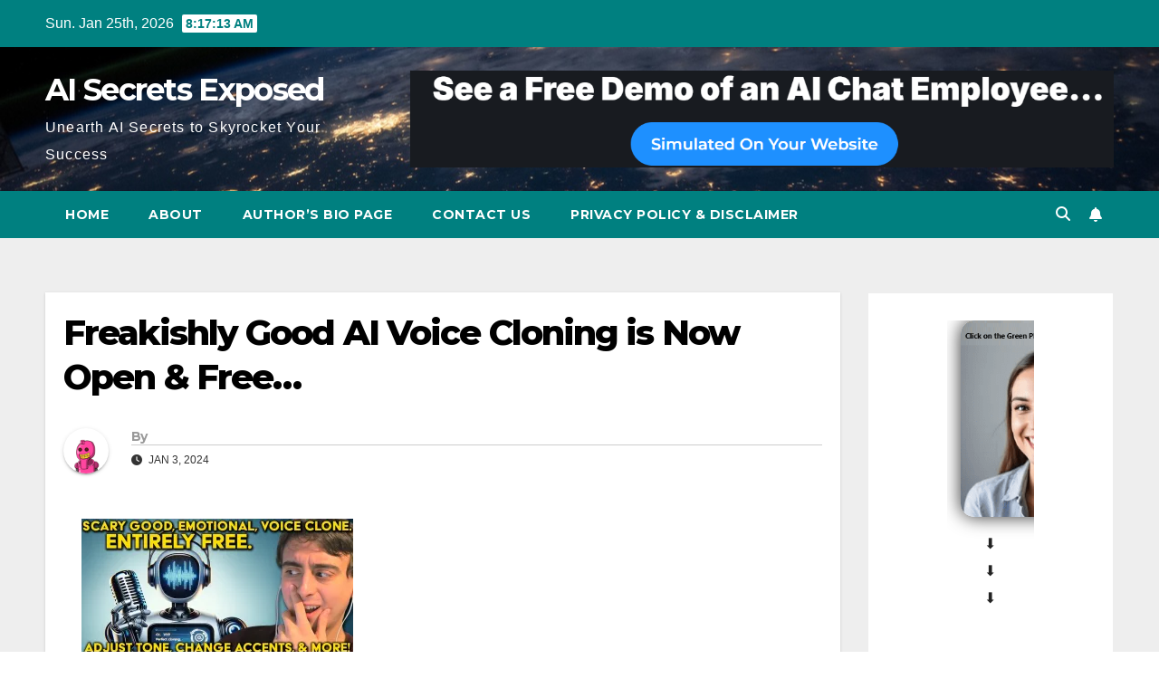

--- FILE ---
content_type: text/html; charset=UTF-8
request_url: https://aisecretsexposed.com/unleashing-the-power-of-ai-voice-cloning-now-open-free/freakishly-good-ai-voice-cloning-is-now-open-free/
body_size: 16929
content:
<!DOCTYPE html>
<html dir="ltr" lang="en-US" prefix="og: https://ogp.me/ns#">
<head>
<meta charset="UTF-8">
<meta name="viewport" content="width=device-width, initial-scale=1">
<link rel="profile" href="https://gmpg.org/xfn/11">
<title>Freakishly Good AI Voice Cloning is Now Open &amp; Free… | AI Secrets Exposed</title>

		<!-- All in One SEO 4.9.3 - aioseo.com -->
	<meta name="description" content="Source" />
	<meta name="robots" content="max-image-preview:large" />
	<link rel="canonical" href="https://aisecretsexposed.com/unleashing-the-power-of-ai-voice-cloning-now-open-free/freakishly-good-ai-voice-cloning-is-now-open-free/" />
	<meta name="generator" content="All in One SEO (AIOSEO) 4.9.3" />
		<meta property="og:locale" content="en_US" />
		<meta property="og:site_name" content="AI Secrets Exposed | Unearth AI Secrets to Skyrocket Your Success" />
		<meta property="og:type" content="article" />
		<meta property="og:title" content="Freakishly Good AI Voice Cloning is Now Open &amp; Free… | AI Secrets Exposed" />
		<meta property="og:description" content="Source" />
		<meta property="og:url" content="https://aisecretsexposed.com/unleashing-the-power-of-ai-voice-cloning-now-open-free/freakishly-good-ai-voice-cloning-is-now-open-free/" />
		<meta property="article:published_time" content="2024-01-03T22:20:33+00:00" />
		<meta property="article:modified_time" content="2024-01-03T22:20:33+00:00" />
		<meta name="twitter:card" content="summary_large_image" />
		<meta name="twitter:title" content="Freakishly Good AI Voice Cloning is Now Open &amp; Free… | AI Secrets Exposed" />
		<meta name="twitter:description" content="Source" />
		<script type="application/ld+json" class="aioseo-schema">
			{"@context":"https:\/\/schema.org","@graph":[{"@type":"BreadcrumbList","@id":"https:\/\/aisecretsexposed.com\/unleashing-the-power-of-ai-voice-cloning-now-open-free\/freakishly-good-ai-voice-cloning-is-now-open-free\/#breadcrumblist","itemListElement":[{"@type":"ListItem","@id":"https:\/\/aisecretsexposed.com#listItem","position":1,"name":"Home","item":"https:\/\/aisecretsexposed.com","nextItem":{"@type":"ListItem","@id":"https:\/\/aisecretsexposed.com\/unleashing-the-power-of-ai-voice-cloning-now-open-free\/freakishly-good-ai-voice-cloning-is-now-open-free\/#listItem","name":"Freakishly Good AI Voice Cloning is Now Open &amp; Free&#8230;"}},{"@type":"ListItem","@id":"https:\/\/aisecretsexposed.com\/unleashing-the-power-of-ai-voice-cloning-now-open-free\/freakishly-good-ai-voice-cloning-is-now-open-free\/#listItem","position":2,"name":"Freakishly Good AI Voice Cloning is Now Open &amp; Free&#8230;","previousItem":{"@type":"ListItem","@id":"https:\/\/aisecretsexposed.com#listItem","name":"Home"}}]},{"@type":"ItemPage","@id":"https:\/\/aisecretsexposed.com\/unleashing-the-power-of-ai-voice-cloning-now-open-free\/freakishly-good-ai-voice-cloning-is-now-open-free\/#itempage","url":"https:\/\/aisecretsexposed.com\/unleashing-the-power-of-ai-voice-cloning-now-open-free\/freakishly-good-ai-voice-cloning-is-now-open-free\/","name":"Freakishly Good AI Voice Cloning is Now Open & Free\u2026 | AI Secrets Exposed","description":"Source","inLanguage":"en-US","isPartOf":{"@id":"https:\/\/aisecretsexposed.com\/#website"},"breadcrumb":{"@id":"https:\/\/aisecretsexposed.com\/unleashing-the-power-of-ai-voice-cloning-now-open-free\/freakishly-good-ai-voice-cloning-is-now-open-free\/#breadcrumblist"},"author":{"@id":"https:\/\/aisecretsexposed.com\/author\/#author"},"creator":{"@id":"https:\/\/aisecretsexposed.com\/author\/#author"},"datePublished":"2024-01-03T17:20:33-05:00","dateModified":"2024-01-03T17:20:33-05:00"},{"@type":"Organization","@id":"https:\/\/aisecretsexposed.com\/#organization","name":"AI Secrets Exposed","description":"Unearth AI Secrets to Skyrocket Your Success","url":"https:\/\/aisecretsexposed.com\/"},{"@type":"WebSite","@id":"https:\/\/aisecretsexposed.com\/#website","url":"https:\/\/aisecretsexposed.com\/","name":"AI Secrets Exposed","alternateName":"AI Hidden Strategies Unleashed","description":"Unearth AI Secrets to Skyrocket Your Success","inLanguage":"en-US","publisher":{"@id":"https:\/\/aisecretsexposed.com\/#organization"}}]}
		</script>
		<!-- All in One SEO -->

<!-- Jetpack Site Verification Tags -->
<meta name="google-site-verification" content="3Uk6cgHsF3d80hEYogwehQsDv2eUK0orypPQHVJyvIU" />
<meta name="msvalidate.01" content="4A96F9D08DF8522D1108B8BC6020D284" />
<link rel='dns-prefetch' href='//stats.wp.com' />
<link rel='dns-prefetch' href='//fonts.googleapis.com' />
<link rel='dns-prefetch' href='//widgets.wp.com' />
<link rel='dns-prefetch' href='//s0.wp.com' />
<link rel='dns-prefetch' href='//0.gravatar.com' />
<link rel='dns-prefetch' href='//1.gravatar.com' />
<link rel='dns-prefetch' href='//2.gravatar.com' />
<link rel='preconnect' href='//i0.wp.com' />
<link rel='preconnect' href='//c0.wp.com' />
<link rel="alternate" type="application/rss+xml" title="AI Secrets Exposed &raquo; Feed" href="https://aisecretsexposed.com/feed/" />
<link rel="alternate" title="oEmbed (JSON)" type="application/json+oembed" href="https://aisecretsexposed.com/wp-json/oembed/1.0/embed?url=https%3A%2F%2Faisecretsexposed.com%2Funleashing-the-power-of-ai-voice-cloning-now-open-free%2Ffreakishly-good-ai-voice-cloning-is-now-open-free%2F" />
<link rel="alternate" title="oEmbed (XML)" type="text/xml+oembed" href="https://aisecretsexposed.com/wp-json/oembed/1.0/embed?url=https%3A%2F%2Faisecretsexposed.com%2Funleashing-the-power-of-ai-voice-cloning-now-open-free%2Ffreakishly-good-ai-voice-cloning-is-now-open-free%2F&#038;format=xml" />
		<!-- This site uses the Google Analytics by MonsterInsights plugin v9.11.1 - Using Analytics tracking - https://www.monsterinsights.com/ -->
		<!-- Note: MonsterInsights is not currently configured on this site. The site owner needs to authenticate with Google Analytics in the MonsterInsights settings panel. -->
					<!-- No tracking code set -->
				<!-- / Google Analytics by MonsterInsights -->
		<style id='wp-img-auto-sizes-contain-inline-css'>
img:is([sizes=auto i],[sizes^="auto," i]){contain-intrinsic-size:3000px 1500px}
/*# sourceURL=wp-img-auto-sizes-contain-inline-css */
</style>

<style id='wp-emoji-styles-inline-css'>

	img.wp-smiley, img.emoji {
		display: inline !important;
		border: none !important;
		box-shadow: none !important;
		height: 1em !important;
		width: 1em !important;
		margin: 0 0.07em !important;
		vertical-align: -0.1em !important;
		background: none !important;
		padding: 0 !important;
	}
/*# sourceURL=wp-emoji-styles-inline-css */
</style>
<link rel='stylesheet' id='wp-block-library-css' href='https://c0.wp.com/c/6.9/wp-includes/css/dist/block-library/style.min.css' media='all' />
<style id='global-styles-inline-css'>
:root{--wp--preset--aspect-ratio--square: 1;--wp--preset--aspect-ratio--4-3: 4/3;--wp--preset--aspect-ratio--3-4: 3/4;--wp--preset--aspect-ratio--3-2: 3/2;--wp--preset--aspect-ratio--2-3: 2/3;--wp--preset--aspect-ratio--16-9: 16/9;--wp--preset--aspect-ratio--9-16: 9/16;--wp--preset--color--black: #000000;--wp--preset--color--cyan-bluish-gray: #abb8c3;--wp--preset--color--white: #ffffff;--wp--preset--color--pale-pink: #f78da7;--wp--preset--color--vivid-red: #cf2e2e;--wp--preset--color--luminous-vivid-orange: #ff6900;--wp--preset--color--luminous-vivid-amber: #fcb900;--wp--preset--color--light-green-cyan: #7bdcb5;--wp--preset--color--vivid-green-cyan: #00d084;--wp--preset--color--pale-cyan-blue: #8ed1fc;--wp--preset--color--vivid-cyan-blue: #0693e3;--wp--preset--color--vivid-purple: #9b51e0;--wp--preset--gradient--vivid-cyan-blue-to-vivid-purple: linear-gradient(135deg,rgb(6,147,227) 0%,rgb(155,81,224) 100%);--wp--preset--gradient--light-green-cyan-to-vivid-green-cyan: linear-gradient(135deg,rgb(122,220,180) 0%,rgb(0,208,130) 100%);--wp--preset--gradient--luminous-vivid-amber-to-luminous-vivid-orange: linear-gradient(135deg,rgb(252,185,0) 0%,rgb(255,105,0) 100%);--wp--preset--gradient--luminous-vivid-orange-to-vivid-red: linear-gradient(135deg,rgb(255,105,0) 0%,rgb(207,46,46) 100%);--wp--preset--gradient--very-light-gray-to-cyan-bluish-gray: linear-gradient(135deg,rgb(238,238,238) 0%,rgb(169,184,195) 100%);--wp--preset--gradient--cool-to-warm-spectrum: linear-gradient(135deg,rgb(74,234,220) 0%,rgb(151,120,209) 20%,rgb(207,42,186) 40%,rgb(238,44,130) 60%,rgb(251,105,98) 80%,rgb(254,248,76) 100%);--wp--preset--gradient--blush-light-purple: linear-gradient(135deg,rgb(255,206,236) 0%,rgb(152,150,240) 100%);--wp--preset--gradient--blush-bordeaux: linear-gradient(135deg,rgb(254,205,165) 0%,rgb(254,45,45) 50%,rgb(107,0,62) 100%);--wp--preset--gradient--luminous-dusk: linear-gradient(135deg,rgb(255,203,112) 0%,rgb(199,81,192) 50%,rgb(65,88,208) 100%);--wp--preset--gradient--pale-ocean: linear-gradient(135deg,rgb(255,245,203) 0%,rgb(182,227,212) 50%,rgb(51,167,181) 100%);--wp--preset--gradient--electric-grass: linear-gradient(135deg,rgb(202,248,128) 0%,rgb(113,206,126) 100%);--wp--preset--gradient--midnight: linear-gradient(135deg,rgb(2,3,129) 0%,rgb(40,116,252) 100%);--wp--preset--font-size--small: 13px;--wp--preset--font-size--medium: 20px;--wp--preset--font-size--large: 36px;--wp--preset--font-size--x-large: 42px;--wp--preset--spacing--20: 0.44rem;--wp--preset--spacing--30: 0.67rem;--wp--preset--spacing--40: 1rem;--wp--preset--spacing--50: 1.5rem;--wp--preset--spacing--60: 2.25rem;--wp--preset--spacing--70: 3.38rem;--wp--preset--spacing--80: 5.06rem;--wp--preset--shadow--natural: 6px 6px 9px rgba(0, 0, 0, 0.2);--wp--preset--shadow--deep: 12px 12px 50px rgba(0, 0, 0, 0.4);--wp--preset--shadow--sharp: 6px 6px 0px rgba(0, 0, 0, 0.2);--wp--preset--shadow--outlined: 6px 6px 0px -3px rgb(255, 255, 255), 6px 6px rgb(0, 0, 0);--wp--preset--shadow--crisp: 6px 6px 0px rgb(0, 0, 0);}:root :where(.is-layout-flow) > :first-child{margin-block-start: 0;}:root :where(.is-layout-flow) > :last-child{margin-block-end: 0;}:root :where(.is-layout-flow) > *{margin-block-start: 24px;margin-block-end: 0;}:root :where(.is-layout-constrained) > :first-child{margin-block-start: 0;}:root :where(.is-layout-constrained) > :last-child{margin-block-end: 0;}:root :where(.is-layout-constrained) > *{margin-block-start: 24px;margin-block-end: 0;}:root :where(.is-layout-flex){gap: 24px;}:root :where(.is-layout-grid){gap: 24px;}body .is-layout-flex{display: flex;}.is-layout-flex{flex-wrap: wrap;align-items: center;}.is-layout-flex > :is(*, div){margin: 0;}body .is-layout-grid{display: grid;}.is-layout-grid > :is(*, div){margin: 0;}.has-black-color{color: var(--wp--preset--color--black) !important;}.has-cyan-bluish-gray-color{color: var(--wp--preset--color--cyan-bluish-gray) !important;}.has-white-color{color: var(--wp--preset--color--white) !important;}.has-pale-pink-color{color: var(--wp--preset--color--pale-pink) !important;}.has-vivid-red-color{color: var(--wp--preset--color--vivid-red) !important;}.has-luminous-vivid-orange-color{color: var(--wp--preset--color--luminous-vivid-orange) !important;}.has-luminous-vivid-amber-color{color: var(--wp--preset--color--luminous-vivid-amber) !important;}.has-light-green-cyan-color{color: var(--wp--preset--color--light-green-cyan) !important;}.has-vivid-green-cyan-color{color: var(--wp--preset--color--vivid-green-cyan) !important;}.has-pale-cyan-blue-color{color: var(--wp--preset--color--pale-cyan-blue) !important;}.has-vivid-cyan-blue-color{color: var(--wp--preset--color--vivid-cyan-blue) !important;}.has-vivid-purple-color{color: var(--wp--preset--color--vivid-purple) !important;}.has-black-background-color{background-color: var(--wp--preset--color--black) !important;}.has-cyan-bluish-gray-background-color{background-color: var(--wp--preset--color--cyan-bluish-gray) !important;}.has-white-background-color{background-color: var(--wp--preset--color--white) !important;}.has-pale-pink-background-color{background-color: var(--wp--preset--color--pale-pink) !important;}.has-vivid-red-background-color{background-color: var(--wp--preset--color--vivid-red) !important;}.has-luminous-vivid-orange-background-color{background-color: var(--wp--preset--color--luminous-vivid-orange) !important;}.has-luminous-vivid-amber-background-color{background-color: var(--wp--preset--color--luminous-vivid-amber) !important;}.has-light-green-cyan-background-color{background-color: var(--wp--preset--color--light-green-cyan) !important;}.has-vivid-green-cyan-background-color{background-color: var(--wp--preset--color--vivid-green-cyan) !important;}.has-pale-cyan-blue-background-color{background-color: var(--wp--preset--color--pale-cyan-blue) !important;}.has-vivid-cyan-blue-background-color{background-color: var(--wp--preset--color--vivid-cyan-blue) !important;}.has-vivid-purple-background-color{background-color: var(--wp--preset--color--vivid-purple) !important;}.has-black-border-color{border-color: var(--wp--preset--color--black) !important;}.has-cyan-bluish-gray-border-color{border-color: var(--wp--preset--color--cyan-bluish-gray) !important;}.has-white-border-color{border-color: var(--wp--preset--color--white) !important;}.has-pale-pink-border-color{border-color: var(--wp--preset--color--pale-pink) !important;}.has-vivid-red-border-color{border-color: var(--wp--preset--color--vivid-red) !important;}.has-luminous-vivid-orange-border-color{border-color: var(--wp--preset--color--luminous-vivid-orange) !important;}.has-luminous-vivid-amber-border-color{border-color: var(--wp--preset--color--luminous-vivid-amber) !important;}.has-light-green-cyan-border-color{border-color: var(--wp--preset--color--light-green-cyan) !important;}.has-vivid-green-cyan-border-color{border-color: var(--wp--preset--color--vivid-green-cyan) !important;}.has-pale-cyan-blue-border-color{border-color: var(--wp--preset--color--pale-cyan-blue) !important;}.has-vivid-cyan-blue-border-color{border-color: var(--wp--preset--color--vivid-cyan-blue) !important;}.has-vivid-purple-border-color{border-color: var(--wp--preset--color--vivid-purple) !important;}.has-vivid-cyan-blue-to-vivid-purple-gradient-background{background: var(--wp--preset--gradient--vivid-cyan-blue-to-vivid-purple) !important;}.has-light-green-cyan-to-vivid-green-cyan-gradient-background{background: var(--wp--preset--gradient--light-green-cyan-to-vivid-green-cyan) !important;}.has-luminous-vivid-amber-to-luminous-vivid-orange-gradient-background{background: var(--wp--preset--gradient--luminous-vivid-amber-to-luminous-vivid-orange) !important;}.has-luminous-vivid-orange-to-vivid-red-gradient-background{background: var(--wp--preset--gradient--luminous-vivid-orange-to-vivid-red) !important;}.has-very-light-gray-to-cyan-bluish-gray-gradient-background{background: var(--wp--preset--gradient--very-light-gray-to-cyan-bluish-gray) !important;}.has-cool-to-warm-spectrum-gradient-background{background: var(--wp--preset--gradient--cool-to-warm-spectrum) !important;}.has-blush-light-purple-gradient-background{background: var(--wp--preset--gradient--blush-light-purple) !important;}.has-blush-bordeaux-gradient-background{background: var(--wp--preset--gradient--blush-bordeaux) !important;}.has-luminous-dusk-gradient-background{background: var(--wp--preset--gradient--luminous-dusk) !important;}.has-pale-ocean-gradient-background{background: var(--wp--preset--gradient--pale-ocean) !important;}.has-electric-grass-gradient-background{background: var(--wp--preset--gradient--electric-grass) !important;}.has-midnight-gradient-background{background: var(--wp--preset--gradient--midnight) !important;}.has-small-font-size{font-size: var(--wp--preset--font-size--small) !important;}.has-medium-font-size{font-size: var(--wp--preset--font-size--medium) !important;}.has-large-font-size{font-size: var(--wp--preset--font-size--large) !important;}.has-x-large-font-size{font-size: var(--wp--preset--font-size--x-large) !important;}
/*# sourceURL=global-styles-inline-css */
</style>

<style id='classic-theme-styles-inline-css'>
/*! This file is auto-generated */
.wp-block-button__link{color:#fff;background-color:#32373c;border-radius:9999px;box-shadow:none;text-decoration:none;padding:calc(.667em + 2px) calc(1.333em + 2px);font-size:1.125em}.wp-block-file__button{background:#32373c;color:#fff;text-decoration:none}
/*# sourceURL=/wp-includes/css/classic-themes.min.css */
</style>
<link rel='stylesheet' id='jetpack-instant-search-css' href='https://aisecretsexposed.com/wp-content/plugins/jetpack/jetpack_vendor/automattic/jetpack-search/build/instant-search/jp-search.chunk-main-payload.css?minify=false&#038;ver=62e24c826fcd11ccbe81' media='all' />
<link rel='stylesheet' id='newsup-fonts-css' href='//fonts.googleapis.com/css?family=Montserrat%3A400%2C500%2C700%2C800%7CWork%2BSans%3A300%2C400%2C500%2C600%2C700%2C800%2C900%26display%3Dswap&#038;subset=latin%2Clatin-ext' media='all' />
<link rel='stylesheet' id='bootstrap-css' href='https://aisecretsexposed.com/wp-content/themes/newsup/css/bootstrap.css?ver=6.9' media='all' />
<link rel='stylesheet' id='newsup-style-css' href='https://aisecretsexposed.com/wp-content/themes/newspaperex/style.css?ver=6.9' media='all' />
<link rel='stylesheet' id='font-awesome-5-all-css' href='https://aisecretsexposed.com/wp-content/themes/newsup/css/font-awesome/css/all.min.css?ver=6.9' media='all' />
<link rel='stylesheet' id='font-awesome-4-shim-css' href='https://aisecretsexposed.com/wp-content/themes/newsup/css/font-awesome/css/v4-shims.min.css?ver=6.9' media='all' />
<link rel='stylesheet' id='owl-carousel-css' href='https://aisecretsexposed.com/wp-content/themes/newsup/css/owl.carousel.css?ver=6.9' media='all' />
<link rel='stylesheet' id='smartmenus-css' href='https://aisecretsexposed.com/wp-content/themes/newsup/css/jquery.smartmenus.bootstrap.css?ver=6.9' media='all' />
<link rel='stylesheet' id='newsup-custom-css-css' href='https://aisecretsexposed.com/wp-content/themes/newsup/inc/ansar/customize/css/customizer.css?ver=1.0' media='all' />
<link rel='stylesheet' id='jetpack_likes-css' href='https://c0.wp.com/p/jetpack/15.4/modules/likes/style.css' media='all' />
<link rel='stylesheet' id='newsup-style-parent-css' href='https://aisecretsexposed.com/wp-content/themes/newsup/style.css?ver=6.9' media='all' />
<link rel='stylesheet' id='newspaperex-style-css' href='https://aisecretsexposed.com/wp-content/themes/newspaperex/style.css?ver=1.0' media='all' />
<link rel='stylesheet' id='newspaperex-default-css-css' href='https://aisecretsexposed.com/wp-content/themes/newspaperex/css/colors/default.css?ver=6.9' media='all' />
<script src="https://c0.wp.com/c/6.9/wp-includes/js/jquery/jquery.min.js" id="jquery-core-js"></script>
<script src="https://c0.wp.com/c/6.9/wp-includes/js/jquery/jquery-migrate.min.js" id="jquery-migrate-js"></script>
<script src="https://aisecretsexposed.com/wp-content/themes/newsup/js/navigation.js?ver=6.9" id="newsup-navigation-js"></script>
<script src="https://aisecretsexposed.com/wp-content/themes/newsup/js/bootstrap.js?ver=6.9" id="bootstrap-js"></script>
<script src="https://aisecretsexposed.com/wp-content/themes/newsup/js/owl.carousel.min.js?ver=6.9" id="owl-carousel-min-js"></script>
<script src="https://aisecretsexposed.com/wp-content/themes/newsup/js/jquery.smartmenus.js?ver=6.9" id="smartmenus-js-js"></script>
<script src="https://aisecretsexposed.com/wp-content/themes/newsup/js/jquery.smartmenus.bootstrap.js?ver=6.9" id="bootstrap-smartmenus-js-js"></script>
<script src="https://aisecretsexposed.com/wp-content/themes/newsup/js/jquery.marquee.js?ver=6.9" id="newsup-marquee-js-js"></script>
<script src="https://aisecretsexposed.com/wp-content/themes/newsup/js/main.js?ver=6.9" id="newsup-main-js-js"></script>
<link rel="https://api.w.org/" href="https://aisecretsexposed.com/wp-json/" /><link rel="alternate" title="JSON" type="application/json" href="https://aisecretsexposed.com/wp-json/wp/v2/media/1613" /><link rel="EditURI" type="application/rsd+xml" title="RSD" href="https://aisecretsexposed.com/xmlrpc.php?rsd" />
<meta name="generator" content="WordPress 6.9" />
<link rel='shortlink' href='https://aisecretsexposed.com/?p=1613' />
<!-- MagenetMonetization V: 1.0.29.3--><!-- MagenetMonetization 1 --><!-- MagenetMonetization 1.1 -->	<style>img#wpstats{display:none}</style>
		 
<style type="text/css" id="custom-background-css">
    .wrapper { background-color: #eee; }
</style>
    <style type="text/css">
            body .site-title a,
        body .site-description {
            color: ##143745;
        }

        .site-branding-text .site-title a {
                font-size: px;
            }

            @media only screen and (max-width: 640px) {
                .site-branding-text .site-title a {
                    font-size: 40px;

                }
            }

            @media only screen and (max-width: 375px) {
                .site-branding-text .site-title a {
                    font-size: 32px;

                }
            }

        </style>
    </head>
<body class="attachment wp-singular attachment-template-default single single-attachment postid-1613 attachmentid-1613 attachment-jpeg wp-embed-responsive wp-theme-newsup wp-child-theme-newspaperex jps-theme-newspaperex ta-hide-date-author-in-list" >
<div id="page" class="site">
<a class="skip-link screen-reader-text" href="#content">
Skip to content</a>
    <div class="wrapper" id="custom-background-css">
        <header class="mg-headwidget">
            <!--==================== TOP BAR ====================-->
            <div class="mg-head-detail hidden-xs">
    <div class="container-fluid">
        <div class="row">
                        <div class="col-md-6 col-xs-12">
                <ul class="info-left">
                                <li>Sun. Jan 25th, 2026                 <span  id="time" class="time"></span>
                        </li>
                        </ul>

                           </div>


                        <div class="col-md-6 col-xs-12">
                <ul class="mg-social info-right">
                    
                                                                                                                                      
                                      </ul>
            </div>
                    </div>
    </div>
</div>
            <div class="clearfix"></div>
                        <div class="mg-nav-widget-area-back" style='background-image: url("https://aisecretsexposed.com/wp-content/themes/newspaperex/images/head-back.jpg" );'>
                        <div class="overlay">
              <div class="inner"  style="background-color:;" > 
                <div class="container-fluid">
                    <div class="mg-nav-widget-area">
                        <div class="row align-items-center">
                                                        <div class="col-md-4">
                               <div class="navbar-header">                                  <div class="site-logo">
                                                                      </div>
                                  <div class="site-branding-text ">
                                                                            <p class="site-title"> <a href="https://aisecretsexposed.com/" rel="home">AI Secrets Exposed</a></p>
                                                                            <p class="site-description">Unearth AI Secrets to Skyrocket Your Success</p>
                                  </div> 
                                </div>
                            </div>
                                        <div class="col-md-8">
                                 <div class="header-ads">
                        <a class="pull-right" href="https://dreamsbusinesscloud.com/?refid=AA1920"
                            target="_blank"  >
                            <img width="1145" height="158" src="https://i0.wp.com/aisecretsexposed.com/wp-content/uploads/2025/08/cropped-cropped-ai-on-your-web-site.png?fit=1145%2C158&amp;ssl=1" class="attachment-full size-full" alt="" decoding="async" fetchpriority="high" srcset="https://i0.wp.com/aisecretsexposed.com/wp-content/uploads/2025/08/cropped-cropped-ai-on-your-web-site.png?w=1145&amp;ssl=1 1145w, https://i0.wp.com/aisecretsexposed.com/wp-content/uploads/2025/08/cropped-cropped-ai-on-your-web-site.png?resize=300%2C41&amp;ssl=1 300w, https://i0.wp.com/aisecretsexposed.com/wp-content/uploads/2025/08/cropped-cropped-ai-on-your-web-site.png?resize=1024%2C141&amp;ssl=1 1024w, https://i0.wp.com/aisecretsexposed.com/wp-content/uploads/2025/08/cropped-cropped-ai-on-your-web-site.png?resize=768%2C106&amp;ssl=1 768w" sizes="(max-width: 1145px) 100vw, 1145px" />                        </a>
                    </div>
                                

            </div>
            <!-- Trending line END -->
                                    </div>
                    </div>
                </div>
              </div>
              </div>
          </div>
    <div class="mg-menu-full">
      <nav class="navbar navbar-expand-lg navbar-wp">
        <div class="container-fluid flex-row">
          <!-- Right nav -->
              <div class="m-header pl-3 ml-auto my-2 my-lg-0 position-relative align-items-center">
                                    <a class="mobilehomebtn" href="https://aisecretsexposed.com"><span class="fa fa-home"></span></a>
                  
                                    <!-- Search -->
                  <div class="dropdown ml-auto show mg-search-box pr-3">
                      <a class="dropdown-toggle msearch ml-auto" href="#" role="button" id="dropdownMenuLink" data-toggle="dropdown" aria-haspopup="true" aria-expanded="false">
                          <i class="fa fa-search"></i>
                      </a>
                      <div class="dropdown-menu searchinner" aria-labelledby="dropdownMenuLink">
                        <form role="search" method="get" id="searchform" action="https://aisecretsexposed.com/">
  <div class="input-group">
    <input type="search" class="form-control" placeholder="Search" value="" name="s" />
    <span class="input-group-btn btn-default">
    <button type="submit" class="btn"> <i class="fas fa-search"></i> </button>
    </span> </div>
</form>                      </div>
                  </div>
                    <!-- /Search -->
                                    <!-- Subscribe Button -->
                  <a href="#"  target="_blank"   class="btn-bell btn-theme mx-2"><i class="fa fa-bell"></i></a>
                <!-- /Subscribe Button -->
                                    <!-- navbar-toggle -->
                  <button class="navbar-toggler" type="button" data-toggle="collapse" data-target="#navbar-wp" aria-controls="navbarSupportedContent" aria-expanded="false" aria-label="Toggle navigation">
                    <i class="fa fa-bars"></i>
                  </button>
                  <!-- /navbar-toggle -->
              </div>
              <!-- /Right nav --> 
    
            <div class="collapse navbar-collapse" id="navbar-wp">
              <div class="d-md-block">
            <ul class="nav navbar-nav mr-auto"><li class="nav-item menu-item "><a class="nav-link " href="https://aisecretsexposed.com/" title="Home">Home</a></li><li class="nav-item menu-item page_item dropdown page-item-255"><a class="nav-link" href="https://aisecretsexposed.com/about-ai-secrets-exposed/">About</a></li><li class="nav-item menu-item page_item dropdown page-item-260"><a class="nav-link" href="https://aisecretsexposed.com/authors-bio-page/">Author&#8217;s Bio Page</a></li><li class="nav-item menu-item page_item dropdown page-item-270"><a class="nav-link" href="https://aisecretsexposed.com/contact-us/">Contact Us</a></li><li class="nav-item menu-item page_item dropdown page-item-264"><a class="nav-link" href="https://aisecretsexposed.com/privacy-policy-disclaimer/">Privacy Policy &#038; Disclaimer</a></li></ul>
          </div>    
            </div>

          <!-- Right nav -->
              <div class="d-none d-lg-block pl-3 ml-auto my-2 my-lg-0 position-relative align-items-center">
                                  <!-- Search -->
                  <div class="dropdown show mg-search-box pr-2">
                      <a class="dropdown-toggle msearch ml-auto" href="#" role="button" id="dropdownMenuLink" data-toggle="dropdown" aria-haspopup="true" aria-expanded="false">
                          <i class="fa fa-search"></i>
                      </a>
                      <div class="dropdown-menu searchinner" aria-labelledby="dropdownMenuLink">
                        <form role="search" method="get" id="searchform" action="https://aisecretsexposed.com/">
  <div class="input-group">
    <input type="search" class="form-control" placeholder="Search" value="" name="s" />
    <span class="input-group-btn btn-default">
    <button type="submit" class="btn"> <i class="fas fa-search"></i> </button>
    </span> </div>
</form>                      </div>
                  </div>
              </div>
              <!-- /Search -->
                            <!-- Subscribe Button -->
                <a href="#"  target="_blank"   class="btn-bell btn-theme d-none d-lg-block mx-2"><i class="fa fa-bell"></i></a>
              <!-- /Subscribe Button -->
                            <!-- /Right nav -->  
          </div>
      </nav> <!-- /Navigation -->
    </div>
</header>
<div class="clearfix"></div>
 <!-- =========================
     Page Content Section      
============================== -->
<main id="content" class="single-class content">
  <!--container-->
    <div class="container-fluid">
      <!--row-->
        <div class="row">
                  <div class="col-lg-9 col-md-8">
                                <div class="mg-blog-post-box"> 
                    <div class="mg-header">
                                                <h1 class="title single"> <a title="Permalink to: Freakishly Good AI Voice Cloning is Now Open &amp; Free&#8230;">
                            Freakishly Good AI Voice Cloning is Now Open &amp; Free&#8230;</a>
                        </h1>
                                                <div class="media mg-info-author-block"> 
                                                        <a class="mg-author-pic" href="https://aisecretsexposed.com/author/"> <img alt='' src='https://secure.gravatar.com/avatar/?s=150&#038;d=robohash&#038;r=g' srcset='https://secure.gravatar.com/avatar/?s=300&#038;d=robohash&#038;r=g 2x' class='avatar avatar-150 photo avatar-default' height='150' width='150' decoding='async'/> </a>
                                                        <div class="media-body">
                                                            <h4 class="media-heading"><span>By</span><a href="https://aisecretsexposed.com/author/"></a></h4>
                                                            <span class="mg-blog-date"><i class="fas fa-clock"></i> 
                                    Jan 3, 2024                                </span>
                                                        </div>
                        </div>
                                            </div>
                                        <article class="page-content-single small single">
                        <p class="attachment"><a href="https://i0.wp.com/aisecretsexposed.com/wp-content/uploads/2024/01/freakishly-good-ai-voice-cloning-is-now-open-free-HU0PWLbiSWI.jpg?ssl=1"><img decoding="async" width="300" height="169" src="https://i0.wp.com/aisecretsexposed.com/wp-content/uploads/2024/01/freakishly-good-ai-voice-cloning-is-now-open-free-HU0PWLbiSWI.jpg?fit=300%2C169&amp;ssl=1" class="attachment-medium size-medium" alt="Freakishly Good AI Voice Cloning is Now Open &amp; Free..." srcset="https://i0.wp.com/aisecretsexposed.com/wp-content/uploads/2024/01/freakishly-good-ai-voice-cloning-is-now-open-free-HU0PWLbiSWI.jpg?w=1280&amp;ssl=1 1280w, https://i0.wp.com/aisecretsexposed.com/wp-content/uploads/2024/01/freakishly-good-ai-voice-cloning-is-now-open-free-HU0PWLbiSWI.jpg?resize=300%2C169&amp;ssl=1 300w, https://i0.wp.com/aisecretsexposed.com/wp-content/uploads/2024/01/freakishly-good-ai-voice-cloning-is-now-open-free-HU0PWLbiSWI.jpg?resize=1024%2C576&amp;ssl=1 1024w, https://i0.wp.com/aisecretsexposed.com/wp-content/uploads/2024/01/freakishly-good-ai-voice-cloning-is-now-open-free-HU0PWLbiSWI.jpg?resize=768%2C432&amp;ssl=1 768w" sizes="(max-width: 300px) 100vw, 300px" /></a></p>
        <script>
        function pinIt() {
        var e = document.createElement('script');
        e.setAttribute('type','text/javascript');
        e.setAttribute('charset','UTF-8');
        e.setAttribute('src','https://assets.pinterest.com/js/pinmarklet.js?r='+Math.random()*99999999);
        document.body.appendChild(e);
        }
        </script>
        <div class="post-share">
            <div class="post-share-icons cf">
                <a href="https://www.facebook.com/sharer.php?u=https%3A%2F%2Faisecretsexposed.com%2Funleashing-the-power-of-ai-voice-cloning-now-open-free%2Ffreakishly-good-ai-voice-cloning-is-now-open-free%2F" class="link facebook" target="_blank" >
                    <i class="fab fa-facebook"></i>
                </a>
                <a href="http://twitter.com/share?url=https%3A%2F%2Faisecretsexposed.com%2Funleashing-the-power-of-ai-voice-cloning-now-open-free%2Ffreakishly-good-ai-voice-cloning-is-now-open-free%2F&#038;text=Freakishly%20Good%20AI%20Voice%20Cloning%20is%20Now%20Open%20%26%20Free%E2%80%A6" class="link x-twitter" target="_blank">
                    <i class="fa-brands fa-x-twitter"></i>
                </a>
                <a href="mailto:?subject=Freakishly%20Good%20AI%20Voice%20Cloning%20is%20Now%20Open%20%26amp;%20Free%26#8230;&#038;body=https%3A%2F%2Faisecretsexposed.com%2Funleashing-the-power-of-ai-voice-cloning-now-open-free%2Ffreakishly-good-ai-voice-cloning-is-now-open-free%2F" class="link email" target="_blank" >
                    <i class="fas fa-envelope"></i>
                </a>
                <a href="https://www.linkedin.com/sharing/share-offsite/?url=https%3A%2F%2Faisecretsexposed.com%2Funleashing-the-power-of-ai-voice-cloning-now-open-free%2Ffreakishly-good-ai-voice-cloning-is-now-open-free%2F&#038;title=Freakishly%20Good%20AI%20Voice%20Cloning%20is%20Now%20Open%20%26%20Free%E2%80%A6" class="link linkedin" target="_blank" >
                    <i class="fab fa-linkedin"></i>
                </a>
                <a href="https://telegram.me/share/url?url=https%3A%2F%2Faisecretsexposed.com%2Funleashing-the-power-of-ai-voice-cloning-now-open-free%2Ffreakishly-good-ai-voice-cloning-is-now-open-free%2F&#038;text&#038;title=Freakishly%20Good%20AI%20Voice%20Cloning%20is%20Now%20Open%20%26%20Free%E2%80%A6" class="link telegram" target="_blank" >
                    <i class="fab fa-telegram"></i>
                </a>
                <a href="javascript:pinIt();" class="link pinterest">
                    <i class="fab fa-pinterest"></i>
                </a>
                <a class="print-r" href="javascript:window.print()">
                    <i class="fas fa-print"></i>
                </a>  
            </div>
        </div>
                            <div class="clearfix mb-3"></div>
                        
	<nav class="navigation post-navigation" aria-label="Posts">
		<h2 class="screen-reader-text">Post navigation</h2>
		<div class="nav-links"><div class="nav-previous"><a href="https://aisecretsexposed.com/unleashing-the-power-of-ai-voice-cloning-now-open-free/" rel="prev">Unleashing the Power of AI Voice Cloning: Now Open &amp; Free! <div class="fa fa-angle-double-right"></div><span></span></a></div></div>
	</nav>                                          </article>
                </div>
                        <div class="media mg-info-author-block">
            <a class="mg-author-pic" href="https://aisecretsexposed.com/author/"><img alt='' src='https://secure.gravatar.com/avatar/?s=150&#038;d=robohash&#038;r=g' srcset='https://secure.gravatar.com/avatar/?s=300&#038;d=robohash&#038;r=g 2x' class='avatar avatar-150 photo avatar-default' height='150' width='150' loading='lazy' decoding='async'/></a>
                <div class="media-body">
                  <h4 class="media-heading">By <a href ="https://aisecretsexposed.com/author/"></a></h4>
                  <p></p>
                </div>
            </div>
                <div class="mg-featured-slider p-3 mb-4">
            <!--Start mg-realated-slider -->
            <!-- mg-sec-title -->
            <div class="mg-sec-title">
                <h4>Related Post</h4>
            </div>
            <!-- // mg-sec-title -->
            <div class="row">
                <!-- featured_post -->
                            </div> 
        </div>
        <!--End mg-realated-slider -->
                </div>
        <aside class="col-lg-3 col-md-4 sidebar-sticky">
                <!-- MagenetMonetization 4 -->
<aside id="secondary" class="widget-area" role="complementary">
	<div id="sidebar-right" class="mg-sidebar">
		<!-- MagenetMonetization 5 --><div id="custom_html-9" class="widget_text mg-widget widget_custom_html"><div class="textwidget custom-html-widget"><center>
<!-- RIGHT: EMILY -->
<div class="col-md-5 col-sm-12 text-center" style="margin-top:20px; overflow:hidden;">

<img data-recalc-dims="1"
      src="https://i0.wp.com/assets.cdn.filesafe.space/ud0CiebuzIQ7oIGtwnAZ/media/5e97cbc9-eb26-4a27-abdf-8e5b74f1573d.png?w=640&#038;ssl=1"
      alt="Emily AI Assistant"
      class="img-responsive center-block"
      style="max-width:200px; border-radius:15px; box-shadow:0 0 20px rgba(0,0,0,0.8);"
    />

<!-- ARROWS -->
<div class="arrow-container" style="margin-top:15px; margin-bottom:15px;">
<div class="arrow">⬇️</div>
<div class="arrow">⬇️</div>
<div class="arrow">⬇️</div>
</div>

<!-- EMILY AI FRAME -->
<div
      style="
        display:inline-block;
        transform:scale(1.4);
        -webkit-transform:scale(1.4);
        transform-origin:center;
        overflow:hidden;
        width:120px;
        height:120px;
      "
    >
<iframe
        src="https://iframes.ai/o/1763743611215x985966087255359500?color=10A37F&icon="
        allow="microphone"
        style="
          width:120px;
          height:120px;
          border:none;
          overflow:hidden;
          display:block;
        "
      ></iframe>
</div>

</div>
</center></div></div><!-- MagenetMonetization 5 --><div id="custom_html-7" class="widget_text mg-widget widget_custom_html"><div class="textwidget custom-html-widget"><div style="text-align:center;">
<a href="https://superaffiliatevault.com/Get-Started-Now">
		<img data-recalc-dims="1"
      src="https://i0.wp.com/superaffiliatevault.com/wp-content/uploads/2025/12/AI-VIRAL-DOWNLINE.png?w=640&#038;ssl=1"
      alt="AI Viral Downline - Get Started Now"
      style="border:0; max-width:100%; height:auto;"
    />
</a>
</div></div></div><!-- MagenetMonetization 5 --><div id="custom_html-3" class="widget_text mg-widget widget_custom_html"><div class="textwidget custom-html-widget"><center><a href="https://aisecretsexposed.com/jasper-ai" target="_blank"><img data-recalc-dims="1" src="https://i0.wp.com/aisecretsexposed.com/wp-content/uploads/2023/08/jasper-ai-banner.png?w=640"></a></center></div></div><!-- MagenetMonetization 5 --><div id="text-3" class="mg-widget widget_text">			<div class="textwidget"><p>Affiliate Disclaimer: We may earn a commission for purchases made through links on our website. The price of the product is the same whether or not you use our affiliate link. Thanks for your support.</p>
</div>
		</div><!-- MagenetMonetization 5 --><div id="custom_html-11" class="widget_text mg-widget widget_custom_html"><div class="textwidget custom-html-widget"><div style="text-align:center;">
<a href="https://superaffiliatevault.com/Get-Started-Now">
		<img data-recalc-dims="1"
      src="https://i0.wp.com/superaffiliatevault.com/wp-content/uploads/2025/12/AI-VIRAL-DOWNLINE.png?w=640&#038;ssl=1"
      alt="AI Viral Downline - Get Started Now"
      style="border:0; max-width:100%; height:auto;"
    />
</a>
</div></div></div>	</div>
</aside><!-- #secondary -->
        </aside>
        </div>
      <!--row-->
    </div>
  <!--container-->
</main>
<!-- wmm d -->  <div class="container-fluid mr-bot40 mg-posts-sec-inner">
        <div class="missed-inner">
        <div class="row">
                        <div class="col-md-12">
                <div class="mg-sec-title">
                    <!-- mg-sec-title -->
                    <h4>You missed</h4>
                </div>
            </div>
                            <!--col-md-3-->
                <div class="col-lg-3 col-sm-6 pulse animated">
               <div class="mg-blog-post-3 minh back-img mb-lg-0" 
                                                        style="background-image: url('https://aisecretsexposed.com/wp-content/uploads/2026/01/openai-went-from-agi-to-ads-real-fast-Axn3CwrW-nE.jpg');" >
                            <a class="link-div" href="https://aisecretsexposed.com/from-agi-to-ads-in-a-blink-openais-rapid-transformation/"></a>
                    <div class="mg-blog-inner">
                      <div class="mg-blog-category">
                      <div class="mg-blog-category"><a class="newsup-categories category-color-3" href="https://aisecretsexposed.com/category/ai-tutorial/" alt="View all posts in AI Tutorial"> 
                                 AI Tutorial
                             </a></div>                      </div>
                      <h4 class="title"> <a href="https://aisecretsexposed.com/from-agi-to-ads-in-a-blink-openais-rapid-transformation/" title="Permalink to: From AGI to ADS in a Blink: OpenAI&#8217;s Rapid Transformation"> From AGI to ADS in a Blink: OpenAI&#8217;s Rapid Transformation</a> </h4>
                              <div class="mg-blog-meta"> 
                    <span class="mg-blog-date"><i class="fas fa-clock"></i>
            <a href="https://aisecretsexposed.com/2026/01/">
                24 January 2026            </a>
        </span>
            <a class="auth" href="https://aisecretsexposed.com/author/lynnchandler/">
            <i class="fas fa-user-circle"></i>Lynn Chandler        </a>
            </div> 
                        </div>
                </div>
            </div>
            <!--/col-md-3-->
                         <!--col-md-3-->
                <div class="col-lg-3 col-sm-6 pulse animated">
               <div class="mg-blog-post-3 minh back-img mb-lg-0" 
                                                        style="background-image: url('https://aisecretsexposed.com/wp-content/uploads/2026/01/found-family-trope-crafting-unforgettable-crews-shorts-io_OaZXFz3A.jpg');" >
                            <a class="link-div" href="https://aisecretsexposed.com/crafting-unforgettable-crews-exploring-the-found-family-trope/"></a>
                    <div class="mg-blog-inner">
                      <div class="mg-blog-category">
                      <div class="mg-blog-category"><a class="newsup-categories category-color-1" href="https://aisecretsexposed.com/category/ai-applications/" alt="View all posts in AI Applications"> 
                                 AI Applications
                             </a><a class="newsup-categories category-color-3" href="https://aisecretsexposed.com/category/ai-tools/" alt="View all posts in AI Tools"> 
                                 AI Tools
                             </a><a class="newsup-categories category-color-3" href="https://aisecretsexposed.com/category/ai-tutorial/" alt="View all posts in AI Tutorial"> 
                                 AI Tutorial
                             </a></div>                      </div>
                      <h4 class="title"> <a href="https://aisecretsexposed.com/crafting-unforgettable-crews-exploring-the-found-family-trope/" title="Permalink to: Crafting Unforgettable Crews: Exploring the Found Family Trope"> Crafting Unforgettable Crews: Exploring the Found Family Trope</a> </h4>
                              <div class="mg-blog-meta"> 
                    <span class="mg-blog-date"><i class="fas fa-clock"></i>
            <a href="https://aisecretsexposed.com/2026/01/">
                24 January 2026            </a>
        </span>
            <a class="auth" href="https://aisecretsexposed.com/author/lynnchandler/">
            <i class="fas fa-user-circle"></i>Lynn Chandler        </a>
            </div> 
                        </div>
                </div>
            </div>
            <!--/col-md-3-->
                         <!--col-md-3-->
                <div class="col-lg-3 col-sm-6 pulse animated">
               <div class="mg-blog-post-3 minh back-img mb-lg-0" 
                                                        style="background-image: url('https://aisecretsexposed.com/wp-content/uploads/2026/01/ai-news-is-openai-speed-running-their-downfall-K5RG8-JvqUY.jpg');" >
                            <a class="link-div" href="https://aisecretsexposed.com/openais-decline-a-closer-look-at-their-race-against-time/"></a>
                    <div class="mg-blog-inner">
                      <div class="mg-blog-category">
                      <div class="mg-blog-category"><a class="newsup-categories category-color-1" href="https://aisecretsexposed.com/category/ai-applications/" alt="View all posts in AI Applications"> 
                                 AI Applications
                             </a><a class="newsup-categories category-color-1" href="https://aisecretsexposed.com/category/ai-news/" alt="View all posts in AI News"> 
                                 AI News
                             </a><a class="newsup-categories category-color-3" href="https://aisecretsexposed.com/category/ai-tools/" alt="View all posts in AI Tools"> 
                                 AI Tools
                             </a><a class="newsup-categories category-color-1" href="https://aisecretsexposed.com/category/ai-trends/" alt="View all posts in AI Trends"> 
                                 AI Trends
                             </a></div>                      </div>
                      <h4 class="title"> <a href="https://aisecretsexposed.com/openais-decline-a-closer-look-at-their-race-against-time/" title="Permalink to: OpenAI&#8217;s Decline: A Closer Look at Their Race Against Time"> OpenAI&#8217;s Decline: A Closer Look at Their Race Against Time</a> </h4>
                              <div class="mg-blog-meta"> 
                    <span class="mg-blog-date"><i class="fas fa-clock"></i>
            <a href="https://aisecretsexposed.com/2026/01/">
                23 January 2026            </a>
        </span>
            <a class="auth" href="https://aisecretsexposed.com/author/lynnchandler/">
            <i class="fas fa-user-circle"></i>Lynn Chandler        </a>
            </div> 
                        </div>
                </div>
            </div>
            <!--/col-md-3-->
                         <!--col-md-3-->
                <div class="col-lg-3 col-sm-6 pulse animated">
               <div class="mg-blog-post-3 minh back-img mb-lg-0" 
                                                        style="background-image: url('https://aisecretsexposed.com/wp-content/uploads/2026/01/the-ais-of-2026-will-be-wild-7HzHZL6oD3o.jpg');" >
                            <a class="link-div" href="https://aisecretsexposed.com/the-exciting-future-wild-artificial-intelligences-in-2026/"></a>
                    <div class="mg-blog-inner">
                      <div class="mg-blog-category">
                      <div class="mg-blog-category"><a class="newsup-categories category-color-1" href="https://aisecretsexposed.com/category/ai-news/" alt="View all posts in AI News"> 
                                 AI News
                             </a></div>                      </div>
                      <h4 class="title"> <a href="https://aisecretsexposed.com/the-exciting-future-wild-artificial-intelligences-in-2026/" title="Permalink to: The Exciting Future: Wild Artificial Intelligences in 2026"> The Exciting Future: Wild Artificial Intelligences in 2026</a> </h4>
                              <div class="mg-blog-meta"> 
                    <span class="mg-blog-date"><i class="fas fa-clock"></i>
            <a href="https://aisecretsexposed.com/2026/01/">
                23 January 2026            </a>
        </span>
            <a class="auth" href="https://aisecretsexposed.com/author/lynnchandler/">
            <i class="fas fa-user-circle"></i>Lynn Chandler        </a>
            </div> 
                        </div>
                </div>
            </div>
            <!--/col-md-3-->
                     

                </div>
            </div>
        </div>
<!--==================== FOOTER AREA ====================-->
        <footer> 
            <div class="overlay" style="background-color: ;">
                <!--Start mg-footer-widget-area-->
                                 <!--End mg-footer-widget-area-->
                <!--Start mg-footer-widget-area-->
                <div class="mg-footer-bottom-area">
                    <div class="container-fluid">
                        <div class="divide-line"></div>
                        <div class="row align-items-center">
                            <!--col-md-4-->
                            <div class="col-md-6">
                                <div class="site-logo">
                                                                    </div>
                                                                    <div class="site-branding-text">
                                        <h1 class="site-title"> <a href="https://aisecretsexposed.com/" rel="home">AI Secrets Exposed</a></h1>
                                        <p class="site-description">Unearth AI Secrets to Skyrocket Your Success</p>
                                    </div>
                                                            </div>

                             
                            <div class="col-md-6 text-right text-xs">
                                
                                <ul class="mg-social">
                                                                        <a target="_blank" href="">
                                                                        <a target="_blank"  href="">
                                                                         
                                                                    </ul>


                            </div>
                            <!--/col-md-4-->  
                             
                        </div>
                        <!--/row-->
                    </div>
                    <!--/container-->
                </div>
                <!--End mg-footer-widget-area-->

                <div class="mg-footer-copyright">
                    <div class="container-fluid">
                        <div class="row">
                                                      <div class="col-md-6 text-xs">
                                                            <p>
                                <a href="https://wordpress.org/">
								Proudly powered by WordPress								</a>
								<span class="sep"> | </span>
								Theme: Newspaperex by <a href="https://themeansar.com/" rel="designer">Themeansar</a>.								</p>
                            </div> 


                                                        <div class="col-md-6 text-right text-xs">
                                <ul class="info-right"><li class="nav-item menu-item "><a class="nav-link " href="https://aisecretsexposed.com/" title="Home">Home</a></li><li class="nav-item menu-item page_item dropdown page-item-255"><a class="nav-link" href="https://aisecretsexposed.com/about-ai-secrets-exposed/">About</a></li><li class="nav-item menu-item page_item dropdown page-item-260"><a class="nav-link" href="https://aisecretsexposed.com/authors-bio-page/">Author&#8217;s Bio Page</a></li><li class="nav-item menu-item page_item dropdown page-item-270"><a class="nav-link" href="https://aisecretsexposed.com/contact-us/">Contact Us</a></li><li class="nav-item menu-item page_item dropdown page-item-264"><a class="nav-link" href="https://aisecretsexposed.com/privacy-policy-disclaimer/">Privacy Policy &#038; Disclaimer</a></li></ul>
                            </div>
                                                    </div>
                    </div>
                </div>
            </div>
            <!--/overlay-->
        </footer>
        <!--/footer-->
    </div>
    <!--/wrapper-->
    <!--Scroll To Top-->
    <a href="#" class="ta_upscr bounceInup animated"><i class="fa fa-angle-up"></i></a>
    <!--/Scroll To Top-->
<!-- /Scroll To Top -->
<script type="speculationrules">
{"prefetch":[{"source":"document","where":{"and":[{"href_matches":"/*"},{"not":{"href_matches":["/wp-*.php","/wp-admin/*","/wp-content/uploads/*","/wp-content/*","/wp-content/plugins/*","/wp-content/themes/newspaperex/*","/wp-content/themes/newsup/*","/*\\?(.+)"]}},{"not":{"selector_matches":"a[rel~=\"nofollow\"]"}},{"not":{"selector_matches":".no-prefetch, .no-prefetch a"}}]},"eagerness":"conservative"}]}
</script>
		<div class="jetpack-instant-search__widget-area" style="display: none">
							<!-- MagenetMonetization 5 --><div id="jetpack-search-filters-1" class="widget jetpack-filters widget_search">			<div id="jetpack-search-filters-1-wrapper" class="jetpack-instant-search-wrapper">
		</div></div>					</div>
		<script>
jQuery('a,input').bind('focus', function() {
    if(!jQuery(this).closest(".menu-item").length && ( jQuery(window).width() <= 992) ) {
    jQuery('.navbar-collapse').removeClass('show');
}})
</script>
	<style>
		.wp-block-search .wp-block-search__label::before, .mg-widget .wp-block-group h2:before, .mg-sidebar .mg-widget .wtitle::before, .mg-sec-title h4::before, footer .mg-widget h6::before {
			background: inherit;
		}
	</style>
		<script>
	/(trident|msie)/i.test(navigator.userAgent)&&document.getElementById&&window.addEventListener&&window.addEventListener("hashchange",function(){var t,e=location.hash.substring(1);/^[A-z0-9_-]+$/.test(e)&&(t=document.getElementById(e))&&(/^(?:a|select|input|button|textarea)$/i.test(t.tagName)||(t.tabIndex=-1),t.focus())},!1);
	</script>
	<script src="https://c0.wp.com/c/6.9/wp-includes/js/dist/hooks.min.js" id="wp-hooks-js"></script>
<script src="https://c0.wp.com/c/6.9/wp-includes/js/dist/i18n.min.js" id="wp-i18n-js"></script>
<script id="wp-i18n-js-after">
wp.i18n.setLocaleData( { 'text direction\u0004ltr': [ 'ltr' ] } );
//# sourceURL=wp-i18n-js-after
</script>
<script src="https://aisecretsexposed.com/wp-content/plugins/jetpack/jetpack_vendor/automattic/jetpack-assets/build/i18n-loader.js?minify=true&amp;ver=517685b2423141b3a0a3" id="wp-jp-i18n-loader-js"></script>
<script id="wp-jp-i18n-loader-js-after">
wp.jpI18nLoader.state = {"baseUrl":"https://aisecretsexposed.com/wp-content/languages/","locale":"en_US","domainMap":{"jetpack-admin-ui":"plugins/jetpack-boost","jetpack-assets":"plugins/jetpack","jetpack-boost-core":"plugins/jetpack-boost","jetpack-boost-speed-score":"plugins/jetpack-boost","jetpack-config":"plugins/jetpack-boost","jetpack-connection":"plugins/jetpack","jetpack-explat":"plugins/jetpack","jetpack-image-cdn":"plugins/jetpack-boost","jetpack-ip":"plugins/jetpack-boost","jetpack-jitm":"plugins/jetpack","jetpack-licensing":"plugins/jetpack","jetpack-my-jetpack":"plugins/jetpack","jetpack-password-checker":"plugins/jetpack-boost","jetpack-plugin-deactivation":"plugins/jetpack-boost","jetpack-plugins-installer":"plugins/jetpack-boost","jetpack-protect-models":"plugins/jetpack-boost","jetpack-protect-status":"plugins/jetpack-boost","jetpack-schema":"plugins/jetpack-boost","jetpack-sync":"plugins/jetpack","jetpack-wp-js-data-sync":"plugins/jetpack-boost","jetpack-account-protection":"plugins/jetpack","jetpack-backup-pkg":"plugins/jetpack","jetpack-blaze":"plugins/jetpack","jetpack-block-delimiter":"plugins/jetpack","jetpack-classic-theme-helper":"plugins/jetpack","jetpack-compat":"plugins/jetpack","jetpack-external-connections":"plugins/jetpack","jetpack-external-media":"plugins/jetpack","jetpack-forms":"plugins/jetpack","jetpack-import":"plugins/jetpack","jetpack-jwt":"plugins/jetpack","jetpack-masterbar":"plugins/jetpack","jetpack-newsletter":"plugins/jetpack","jetpack-paypal-payments":"plugins/jetpack","jetpack-post-list":"plugins/jetpack","jetpack-publicize-pkg":"plugins/jetpack","jetpack-search-pkg":"plugins/jetpack","jetpack-stats":"plugins/jetpack","jetpack-stats-admin":"plugins/jetpack","jetpack-subscribers-dashboard":"plugins/jetpack","jetpack-videopress-pkg":"plugins/jetpack","jetpack-waf":"plugins/jetpack","woocommerce-analytics":"plugins/jetpack"},"domainPaths":{"jetpack-admin-ui":"jetpack_vendor/automattic/jetpack-admin-ui/","jetpack-assets":"jetpack_vendor/automattic/jetpack-assets/","jetpack-boost-core":"jetpack_vendor/automattic/jetpack-boost-core/","jetpack-boost-speed-score":"jetpack_vendor/automattic/jetpack-boost-speed-score/","jetpack-config":"jetpack_vendor/automattic/jetpack-config/","jetpack-connection":"jetpack_vendor/automattic/jetpack-connection/","jetpack-explat":"jetpack_vendor/automattic/jetpack-explat/","jetpack-image-cdn":"jetpack_vendor/automattic/jetpack-image-cdn/","jetpack-ip":"jetpack_vendor/automattic/jetpack-ip/","jetpack-jitm":"jetpack_vendor/automattic/jetpack-jitm/","jetpack-licensing":"jetpack_vendor/automattic/jetpack-licensing/","jetpack-my-jetpack":"jetpack_vendor/automattic/jetpack-my-jetpack/","jetpack-password-checker":"jetpack_vendor/automattic/jetpack-password-checker/","jetpack-plugin-deactivation":"jetpack_vendor/automattic/jetpack-plugin-deactivation/","jetpack-plugins-installer":"jetpack_vendor/automattic/jetpack-plugins-installer/","jetpack-protect-models":"jetpack_vendor/automattic/jetpack-protect-models/","jetpack-protect-status":"jetpack_vendor/automattic/jetpack-protect-status/","jetpack-schema":"jetpack_vendor/automattic/jetpack-schema/","jetpack-sync":"jetpack_vendor/automattic/jetpack-sync/","jetpack-wp-js-data-sync":"jetpack_vendor/automattic/jetpack-wp-js-data-sync/","jetpack-account-protection":"jetpack_vendor/automattic/jetpack-account-protection/","jetpack-backup-pkg":"jetpack_vendor/automattic/jetpack-backup/","jetpack-blaze":"jetpack_vendor/automattic/jetpack-blaze/","jetpack-block-delimiter":"jetpack_vendor/automattic/block-delimiter/","jetpack-classic-theme-helper":"jetpack_vendor/automattic/jetpack-classic-theme-helper/","jetpack-compat":"jetpack_vendor/automattic/jetpack-compat/","jetpack-external-connections":"jetpack_vendor/automattic/jetpack-external-connections/","jetpack-external-media":"jetpack_vendor/automattic/jetpack-external-media/","jetpack-forms":"jetpack_vendor/automattic/jetpack-forms/","jetpack-import":"jetpack_vendor/automattic/jetpack-import/","jetpack-jwt":"jetpack_vendor/automattic/jetpack-jwt/","jetpack-masterbar":"jetpack_vendor/automattic/jetpack-masterbar/","jetpack-newsletter":"jetpack_vendor/automattic/jetpack-newsletter/","jetpack-paypal-payments":"jetpack_vendor/automattic/jetpack-paypal-payments/","jetpack-post-list":"jetpack_vendor/automattic/jetpack-post-list/","jetpack-publicize-pkg":"jetpack_vendor/automattic/jetpack-publicize/","jetpack-search-pkg":"jetpack_vendor/automattic/jetpack-search/","jetpack-stats":"jetpack_vendor/automattic/jetpack-stats/","jetpack-stats-admin":"jetpack_vendor/automattic/jetpack-stats-admin/","jetpack-subscribers-dashboard":"jetpack_vendor/automattic/jetpack-subscribers-dashboard/","jetpack-videopress-pkg":"jetpack_vendor/automattic/jetpack-videopress/","jetpack-waf":"jetpack_vendor/automattic/jetpack-waf/","woocommerce-analytics":"jetpack_vendor/automattic/woocommerce-analytics/"}};
//# sourceURL=wp-jp-i18n-loader-js-after
</script>
<script src="https://c0.wp.com/c/6.9/wp-includes/js/dist/vendor/wp-polyfill.min.js" id="wp-polyfill-js"></script>
<script src="https://c0.wp.com/c/6.9/wp-includes/js/dist/url.min.js" id="wp-url-js"></script>
<script id="jetpack-instant-search-js-before">
var JetpackInstantSearchOptions={"overlayOptions":{"colorTheme":"light","enableInfScroll":true,"enableFilteringOpensOverlay":true,"enablePostDate":true,"enableSort":true,"highlightColor":"#FFC","overlayTrigger":"submit","resultFormat":"expanded","showPoweredBy":true,"defaultSort":"relevance","excludedPostTypes":[]},"homeUrl":"https://aisecretsexposed.com","locale":"en-US","postsPerPage":10,"siteId":221218996,"postTypes":{"post":{"singular_name":"Post","name":"Posts"},"page":{"singular_name":"Page","name":"Pages"},"attachment":{"singular_name":"Media","name":"Media"}},"webpackPublicPath":"https://aisecretsexposed.com/wp-content/plugins/jetpack/jetpack_vendor/automattic/jetpack-search/build/instant-search/","isPhotonEnabled":true,"isFreePlan":true,"apiRoot":"https://aisecretsexposed.com/wp-json/","apiNonce":"8090223c94","isPrivateSite":false,"isWpcom":false,"hasOverlayWidgets":true,"widgets":[{"filters":[{"name":"Categories","type":"taxonomy","taxonomy":"category","count":5,"widget_id":"jetpack-search-filters-1","filter_id":"taxonomy_0"},{"name":"Tags","type":"taxonomy","taxonomy":"post_tag","count":5,"widget_id":"jetpack-search-filters-1","filter_id":"taxonomy_1"},{"name":"Year","type":"date_histogram","count":5,"field":"post_date","interval":"year","widget_id":"jetpack-search-filters-1","filter_id":"date_histogram_2"}],"widget_id":"jetpack-search-filters-1"}],"widgetsOutsideOverlay":[],"hasNonSearchWidgets":false,"preventTrackingCookiesReset":false};
//# sourceURL=jetpack-instant-search-js-before
</script>
<script src="https://aisecretsexposed.com/wp-content/plugins/jetpack/jetpack_vendor/automattic/jetpack-search/build/instant-search/jp-search.js?minify=false&amp;ver=62e24c826fcd11ccbe81" id="jetpack-instant-search-js"></script>
<script src="//stats.wp.com/w.js?ver=202604" id="jp-tracks-js"></script>
<script id="jetpack-stats-js-before">
_stq = window._stq || [];
_stq.push([ "view", {"v":"ext","blog":"221218996","post":"1613","tz":"-5","srv":"aisecretsexposed.com","j":"1:15.4"} ]);
_stq.push([ "clickTrackerInit", "221218996", "1613" ]);
//# sourceURL=jetpack-stats-js-before
</script>
<script src="https://stats.wp.com/e-202604.js" id="jetpack-stats-js" defer data-wp-strategy="defer"></script>
<script src="https://aisecretsexposed.com/wp-content/themes/newsup/js/custom.js?ver=6.9" id="newsup-custom-js"></script>
<script src="https://aisecretsexposed.com/wp-content/themes/newsup/js/custom-time.js?ver=6.9" id="newsup-custom-time-js"></script>
<script id="wp-emoji-settings" type="application/json">
{"baseUrl":"https://s.w.org/images/core/emoji/17.0.2/72x72/","ext":".png","svgUrl":"https://s.w.org/images/core/emoji/17.0.2/svg/","svgExt":".svg","source":{"concatemoji":"https://aisecretsexposed.com/wp-includes/js/wp-emoji-release.min.js?ver=6.9"}}
</script>
<script type="module">
/*! This file is auto-generated */
const a=JSON.parse(document.getElementById("wp-emoji-settings").textContent),o=(window._wpemojiSettings=a,"wpEmojiSettingsSupports"),s=["flag","emoji"];function i(e){try{var t={supportTests:e,timestamp:(new Date).valueOf()};sessionStorage.setItem(o,JSON.stringify(t))}catch(e){}}function c(e,t,n){e.clearRect(0,0,e.canvas.width,e.canvas.height),e.fillText(t,0,0);t=new Uint32Array(e.getImageData(0,0,e.canvas.width,e.canvas.height).data);e.clearRect(0,0,e.canvas.width,e.canvas.height),e.fillText(n,0,0);const a=new Uint32Array(e.getImageData(0,0,e.canvas.width,e.canvas.height).data);return t.every((e,t)=>e===a[t])}function p(e,t){e.clearRect(0,0,e.canvas.width,e.canvas.height),e.fillText(t,0,0);var n=e.getImageData(16,16,1,1);for(let e=0;e<n.data.length;e++)if(0!==n.data[e])return!1;return!0}function u(e,t,n,a){switch(t){case"flag":return n(e,"\ud83c\udff3\ufe0f\u200d\u26a7\ufe0f","\ud83c\udff3\ufe0f\u200b\u26a7\ufe0f")?!1:!n(e,"\ud83c\udde8\ud83c\uddf6","\ud83c\udde8\u200b\ud83c\uddf6")&&!n(e,"\ud83c\udff4\udb40\udc67\udb40\udc62\udb40\udc65\udb40\udc6e\udb40\udc67\udb40\udc7f","\ud83c\udff4\u200b\udb40\udc67\u200b\udb40\udc62\u200b\udb40\udc65\u200b\udb40\udc6e\u200b\udb40\udc67\u200b\udb40\udc7f");case"emoji":return!a(e,"\ud83e\u1fac8")}return!1}function f(e,t,n,a){let r;const o=(r="undefined"!=typeof WorkerGlobalScope&&self instanceof WorkerGlobalScope?new OffscreenCanvas(300,150):document.createElement("canvas")).getContext("2d",{willReadFrequently:!0}),s=(o.textBaseline="top",o.font="600 32px Arial",{});return e.forEach(e=>{s[e]=t(o,e,n,a)}),s}function r(e){var t=document.createElement("script");t.src=e,t.defer=!0,document.head.appendChild(t)}a.supports={everything:!0,everythingExceptFlag:!0},new Promise(t=>{let n=function(){try{var e=JSON.parse(sessionStorage.getItem(o));if("object"==typeof e&&"number"==typeof e.timestamp&&(new Date).valueOf()<e.timestamp+604800&&"object"==typeof e.supportTests)return e.supportTests}catch(e){}return null}();if(!n){if("undefined"!=typeof Worker&&"undefined"!=typeof OffscreenCanvas&&"undefined"!=typeof URL&&URL.createObjectURL&&"undefined"!=typeof Blob)try{var e="postMessage("+f.toString()+"("+[JSON.stringify(s),u.toString(),c.toString(),p.toString()].join(",")+"));",a=new Blob([e],{type:"text/javascript"});const r=new Worker(URL.createObjectURL(a),{name:"wpTestEmojiSupports"});return void(r.onmessage=e=>{i(n=e.data),r.terminate(),t(n)})}catch(e){}i(n=f(s,u,c,p))}t(n)}).then(e=>{for(const n in e)a.supports[n]=e[n],a.supports.everything=a.supports.everything&&a.supports[n],"flag"!==n&&(a.supports.everythingExceptFlag=a.supports.everythingExceptFlag&&a.supports[n]);var t;a.supports.everythingExceptFlag=a.supports.everythingExceptFlag&&!a.supports.flag,a.supports.everything||((t=a.source||{}).concatemoji?r(t.concatemoji):t.wpemoji&&t.twemoji&&(r(t.twemoji),r(t.wpemoji)))});
//# sourceURL=https://aisecretsexposed.com/wp-includes/js/wp-emoji-loader.min.js
</script>
<div class="mads-block"></div></body>
</html><div class="mads-block"></div>

<!-- Page cached by LiteSpeed Cache 7.7 on 2026-01-25 03:17:03 -->

--- FILE ---
content_type: text/javascript
request_url: https://878c9e83b62c692c59895c021e9574aa.cdn.bubble.io/f1751454052316x514680040614802240/dist.js
body_size: 221396
content:
(()=>{var cT=Object.defineProperty;var dT=(t,e)=>{for(var n in e)cT(t,n,{get:e[n],enumerable:!0})};function xt(t){this.content=t}xt.prototype={constructor:xt,find:function(t){for(var e=0;e<this.content.length;e+=2)if(this.content[e]===t)return e;return-1},get:function(t){var e=this.find(t);return e==-1?void 0:this.content[e+1]},update:function(t,e,n){var r=n&&n!=t?this.remove(n):this,o=r.find(t),i=r.content.slice();return o==-1?i.push(n||t,e):(i[o+1]=e,n&&(i[o]=n)),new xt(i)},remove:function(t){var e=this.find(t);if(e==-1)return this;var n=this.content.slice();return n.splice(e,2),new xt(n)},addToStart:function(t,e){return new xt([t,e].concat(this.remove(t).content))},addToEnd:function(t,e){var n=this.remove(t).content.slice();return n.push(t,e),new xt(n)},addBefore:function(t,e,n){var r=this.remove(e),o=r.content.slice(),i=r.find(t);return o.splice(i==-1?o.length:i,0,e,n),new xt(o)},forEach:function(t){for(var e=0;e<this.content.length;e+=2)t(this.content[e],this.content[e+1])},prepend:function(t){return t=xt.from(t),t.size?new xt(t.content.concat(this.subtract(t).content)):this},append:function(t){return t=xt.from(t),t.size?new xt(this.subtract(t).content.concat(t.content)):this},subtract:function(t){var e=this;t=xt.from(t);for(var n=0;n<t.content.length;n+=2)e=e.remove(t.content[n]);return e},toObject:function(){var t={};return this.forEach(function(e,n){t[e]=n}),t},get size(){return this.content.length>>1}};xt.from=function(t){if(t instanceof xt)return t;var e=[];if(t)for(var n in t)e.push(n,t[n]);return new xt(e)};var nf=xt;function hy(t,e,n){for(let r=0;;r++){if(r==t.childCount||r==e.childCount)return t.childCount==e.childCount?null:n;let o=t.child(r),i=e.child(r);if(o==i){n+=o.nodeSize;continue}if(!o.sameMarkup(i))return n;if(o.isText&&o.text!=i.text){for(let s=0;o.text[s]==i.text[s];s++)n++;return n}if(o.content.size||i.content.size){let s=hy(o.content,i.content,n+1);if(s!=null)return s}n+=o.nodeSize}}function py(t,e,n,r){for(let o=t.childCount,i=e.childCount;;){if(o==0||i==0)return o==i?null:{a:n,b:r};let s=t.child(--o),a=e.child(--i),l=s.nodeSize;if(s==a){n-=l,r-=l;continue}if(!s.sameMarkup(a))return{a:n,b:r};if(s.isText&&s.text!=a.text){let c=0,d=Math.min(s.text.length,a.text.length);for(;c<d&&s.text[s.text.length-c-1]==a.text[a.text.length-c-1];)c++,n--,r--;return{a:n,b:r}}if(s.content.size||a.content.size){let c=py(s.content,a.content,n-1,r-1);if(c)return c}n-=l,r-=l}}var T=class t{constructor(e,n){if(this.content=e,this.size=n||0,n==null)for(let r=0;r<e.length;r++)this.size+=e[r].nodeSize}nodesBetween(e,n,r,o=0,i){for(let s=0,a=0;a<n;s++){let l=this.content[s],c=a+l.nodeSize;if(c>e&&r(l,o+a,i||null,s)!==!1&&l.content.size){let d=a+1;l.nodesBetween(Math.max(0,e-d),Math.min(l.content.size,n-d),r,o+d)}a=c}}descendants(e){this.nodesBetween(0,this.size,e)}textBetween(e,n,r,o){let i="",s=!0;return this.nodesBetween(e,n,(a,l)=>{let c=a.isText?a.text.slice(Math.max(e,l)-l,n-l):a.isLeaf?o?typeof o=="function"?o(a):o:a.type.spec.leafText?a.type.spec.leafText(a):"":"";a.isBlock&&(a.isLeaf&&c||a.isTextblock)&&r&&(s?s=!1:i+=r),i+=c},0),i}append(e){if(!e.size)return this;if(!this.size)return e;let n=this.lastChild,r=e.firstChild,o=this.content.slice(),i=0;for(n.isText&&n.sameMarkup(r)&&(o[o.length-1]=n.withText(n.text+r.text),i=1);i<e.content.length;i++)o.push(e.content[i]);return new t(o,this.size+e.size)}cut(e,n=this.size){if(e==0&&n==this.size)return this;let r=[],o=0;if(n>e)for(let i=0,s=0;s<n;i++){let a=this.content[i],l=s+a.nodeSize;l>e&&((s<e||l>n)&&(a.isText?a=a.cut(Math.max(0,e-s),Math.min(a.text.length,n-s)):a=a.cut(Math.max(0,e-s-1),Math.min(a.content.size,n-s-1))),r.push(a),o+=a.nodeSize),s=l}return new t(r,o)}cutByIndex(e,n){return e==n?t.empty:e==0&&n==this.content.length?this:new t(this.content.slice(e,n))}replaceChild(e,n){let r=this.content[e];if(r==n)return this;let o=this.content.slice(),i=this.size+n.nodeSize-r.nodeSize;return o[e]=n,new t(o,i)}addToStart(e){return new t([e].concat(this.content),this.size+e.nodeSize)}addToEnd(e){return new t(this.content.concat(e),this.size+e.nodeSize)}eq(e){if(this.content.length!=e.content.length)return!1;for(let n=0;n<this.content.length;n++)if(!this.content[n].eq(e.content[n]))return!1;return!0}get firstChild(){return this.content.length?this.content[0]:null}get lastChild(){return this.content.length?this.content[this.content.length-1]:null}get childCount(){return this.content.length}child(e){let n=this.content[e];if(!n)throw new RangeError("Index "+e+" out of range for "+this);return n}maybeChild(e){return this.content[e]||null}forEach(e){for(let n=0,r=0;n<this.content.length;n++){let o=this.content[n];e(o,r,n),r+=o.nodeSize}}findDiffStart(e,n=0){return hy(this,e,n)}findDiffEnd(e,n=this.size,r=e.size){return py(this,e,n,r)}findIndex(e,n=-1){if(e==0)return Nl(0,e);if(e==this.size)return Nl(this.content.length,e);if(e>this.size||e<0)throw new RangeError(`Position ${e} outside of fragment (${this})`);for(let r=0,o=0;;r++){let i=this.child(r),s=o+i.nodeSize;if(s>=e)return s==e||n>0?Nl(r+1,s):Nl(r,o);o=s}}toString(){return"<"+this.toStringInner()+">"}toStringInner(){return this.content.join(", ")}toJSON(){return this.content.length?this.content.map(e=>e.toJSON()):null}static fromJSON(e,n){if(!n)return t.empty;if(!Array.isArray(n))throw new RangeError("Invalid input for Fragment.fromJSON");return new t(n.map(e.nodeFromJSON))}static fromArray(e){if(!e.length)return t.empty;let n,r=0;for(let o=0;o<e.length;o++){let i=e[o];r+=i.nodeSize,o&&i.isText&&e[o-1].sameMarkup(i)?(n||(n=e.slice(0,o)),n[n.length-1]=i.withText(n[n.length-1].text+i.text)):n&&n.push(i)}return new t(n||e,r)}static from(e){if(!e)return t.empty;if(e instanceof t)return e;if(Array.isArray(e))return this.fromArray(e);if(e.attrs)return new t([e],e.nodeSize);throw new RangeError("Can not convert "+e+" to a Fragment"+(e.nodesBetween?" (looks like multiple versions of prosemirror-model were loaded)":""))}};T.empty=new T([],0);var rf={index:0,offset:0};function Nl(t,e){return rf.index=t,rf.offset=e,rf}function Dl(t,e){if(t===e)return!0;if(!(t&&typeof t=="object")||!(e&&typeof e=="object"))return!1;let n=Array.isArray(t);if(Array.isArray(e)!=n)return!1;if(n){if(t.length!=e.length)return!1;for(let r=0;r<t.length;r++)if(!Dl(t[r],e[r]))return!1}else{for(let r in t)if(!(r in e)||!Dl(t[r],e[r]))return!1;for(let r in e)if(!(r in t))return!1}return!0}var be=class t{constructor(e,n){this.type=e,this.attrs=n}addToSet(e){let n,r=!1;for(let o=0;o<e.length;o++){let i=e[o];if(this.eq(i))return e;if(this.type.excludes(i.type))n||(n=e.slice(0,o));else{if(i.type.excludes(this.type))return e;!r&&i.type.rank>this.type.rank&&(n||(n=e.slice(0,o)),n.push(this),r=!0),n&&n.push(i)}}return n||(n=e.slice()),r||n.push(this),n}removeFromSet(e){for(let n=0;n<e.length;n++)if(this.eq(e[n]))return e.slice(0,n).concat(e.slice(n+1));return e}isInSet(e){for(let n=0;n<e.length;n++)if(this.eq(e[n]))return!0;return!1}eq(e){return this==e||this.type==e.type&&Dl(this.attrs,e.attrs)}toJSON(){let e={type:this.type.name};for(let n in this.attrs){e.attrs=this.attrs;break}return e}static fromJSON(e,n){if(!n)throw new RangeError("Invalid input for Mark.fromJSON");let r=e.marks[n.type];if(!r)throw new RangeError(`There is no mark type ${n.type} in this schema`);let o=r.create(n.attrs);return r.checkAttrs(o.attrs),o}static sameSet(e,n){if(e==n)return!0;if(e.length!=n.length)return!1;for(let r=0;r<e.length;r++)if(!e[r].eq(n[r]))return!1;return!0}static setFrom(e){if(!e||Array.isArray(e)&&e.length==0)return t.none;if(e instanceof t)return[e];let n=e.slice();return n.sort((r,o)=>r.type.rank-o.type.rank),n}};be.none=[];var Ao=class extends Error{},I=class t{constructor(e,n,r){this.content=e,this.openStart=n,this.openEnd=r}get size(){return this.content.size-this.openStart-this.openEnd}insertAt(e,n){let r=gy(this.content,e+this.openStart,n);return r&&new t(r,this.openStart,this.openEnd)}removeBetween(e,n){return new t(my(this.content,e+this.openStart,n+this.openStart),this.openStart,this.openEnd)}eq(e){return this.content.eq(e.content)&&this.openStart==e.openStart&&this.openEnd==e.openEnd}toString(){return this.content+"("+this.openStart+","+this.openEnd+")"}toJSON(){if(!this.content.size)return null;let e={content:this.content.toJSON()};return this.openStart>0&&(e.openStart=this.openStart),this.openEnd>0&&(e.openEnd=this.openEnd),e}static fromJSON(e,n){if(!n)return t.empty;let r=n.openStart||0,o=n.openEnd||0;if(typeof r!="number"||typeof o!="number")throw new RangeError("Invalid input for Slice.fromJSON");return new t(T.fromJSON(e,n.content),r,o)}static maxOpen(e,n=!0){let r=0,o=0;for(let i=e.firstChild;i&&!i.isLeaf&&(n||!i.type.spec.isolating);i=i.firstChild)r++;for(let i=e.lastChild;i&&!i.isLeaf&&(n||!i.type.spec.isolating);i=i.lastChild)o++;return new t(e,r,o)}};I.empty=new I(T.empty,0,0);function my(t,e,n){let{index:r,offset:o}=t.findIndex(e),i=t.maybeChild(r),{index:s,offset:a}=t.findIndex(n);if(o==e||i.isText){if(a!=n&&!t.child(s).isText)throw new RangeError("Removing non-flat range");return t.cut(0,e).append(t.cut(n))}if(r!=s)throw new RangeError("Removing non-flat range");return t.replaceChild(r,i.copy(my(i.content,e-o-1,n-o-1)))}function gy(t,e,n,r){let{index:o,offset:i}=t.findIndex(e),s=t.maybeChild(o);if(i==e||s.isText)return r&&!r.canReplace(o,o,n)?null:t.cut(0,e).append(n).append(t.cut(e));let a=gy(s.content,e-i-1,n);return a&&t.replaceChild(o,s.copy(a))}function uT(t,e,n){if(n.openStart>t.depth)throw new Ao("Inserted content deeper than insertion position");if(t.depth-n.openStart!=e.depth-n.openEnd)throw new Ao("Inconsistent open depths");return yy(t,e,n,0)}function yy(t,e,n,r){let o=t.index(r),i=t.node(r);if(o==e.index(r)&&r<t.depth-n.openStart){let s=yy(t,e,n,r+1);return i.copy(i.content.replaceChild(o,s))}else if(n.content.size)if(!n.openStart&&!n.openEnd&&t.depth==r&&e.depth==r){let s=t.parent,a=s.content;return To(s,a.cut(0,t.parentOffset).append(n.content).append(a.cut(e.parentOffset)))}else{let{start:s,end:a}=fT(n,t);return To(i,wy(t,s,a,e,r))}else return To(i,Rl(t,e,r))}function by(t,e){if(!e.type.compatibleContent(t.type))throw new Ao("Cannot join "+e.type.name+" onto "+t.type.name)}function sf(t,e,n){let r=t.node(n);return by(r,e.node(n)),r}function Co(t,e){let n=e.length-1;n>=0&&t.isText&&t.sameMarkup(e[n])?e[n]=t.withText(e[n].text+t.text):e.push(t)}function Us(t,e,n,r){let o=(e||t).node(n),i=0,s=e?e.index(n):o.childCount;t&&(i=t.index(n),t.depth>n?i++:t.textOffset&&(Co(t.nodeAfter,r),i++));for(let a=i;a<s;a++)Co(o.child(a),r);e&&e.depth==n&&e.textOffset&&Co(e.nodeBefore,r)}function To(t,e){return t.type.checkContent(e),t.copy(e)}function wy(t,e,n,r,o){let i=t.depth>o&&sf(t,e,o+1),s=r.depth>o&&sf(n,r,o+1),a=[];return Us(null,t,o,a),i&&s&&e.index(o)==n.index(o)?(by(i,s),Co(To(i,wy(t,e,n,r,o+1)),a)):(i&&Co(To(i,Rl(t,e,o+1)),a),Us(e,n,o,a),s&&Co(To(s,Rl(n,r,o+1)),a)),Us(r,null,o,a),new T(a)}function Rl(t,e,n){let r=[];if(Us(null,t,n,r),t.depth>n){let o=sf(t,e,n+1);Co(To(o,Rl(t,e,n+1)),r)}return Us(e,null,n,r),new T(r)}function fT(t,e){let n=e.depth-t.openStart,o=e.node(n).copy(t.content);for(let i=n-1;i>=0;i--)o=e.node(i).copy(T.from(o));return{start:o.resolveNoCache(t.openStart+n),end:o.resolveNoCache(o.content.size-t.openEnd-n)}}var Pl=class t{constructor(e,n,r){this.pos=e,this.path=n,this.parentOffset=r,this.depth=n.length/3-1}resolveDepth(e){return e==null?this.depth:e<0?this.depth+e:e}get parent(){return this.node(this.depth)}get doc(){return this.node(0)}node(e){return this.path[this.resolveDepth(e)*3]}index(e){return this.path[this.resolveDepth(e)*3+1]}indexAfter(e){return e=this.resolveDepth(e),this.index(e)+(e==this.depth&&!this.textOffset?0:1)}start(e){return e=this.resolveDepth(e),e==0?0:this.path[e*3-1]+1}end(e){return e=this.resolveDepth(e),this.start(e)+this.node(e).content.size}before(e){if(e=this.resolveDepth(e),!e)throw new RangeError("There is no position before the top-level node");return e==this.depth+1?this.pos:this.path[e*3-1]}after(e){if(e=this.resolveDepth(e),!e)throw new RangeError("There is no position after the top-level node");return e==this.depth+1?this.pos:this.path[e*3-1]+this.path[e*3].nodeSize}get textOffset(){return this.pos-this.path[this.path.length-1]}get nodeAfter(){let e=this.parent,n=this.index(this.depth);if(n==e.childCount)return null;let r=this.pos-this.path[this.path.length-1],o=e.child(n);return r?e.child(n).cut(r):o}get nodeBefore(){let e=this.index(this.depth),n=this.pos-this.path[this.path.length-1];return n?this.parent.child(e).cut(0,n):e==0?null:this.parent.child(e-1)}posAtIndex(e,n){n=this.resolveDepth(n);let r=this.path[n*3],o=n==0?0:this.path[n*3-1]+1;for(let i=0;i<e;i++)o+=r.child(i).nodeSize;return o}marks(){let e=this.parent,n=this.index();if(e.content.size==0)return be.none;if(this.textOffset)return e.child(n).marks;let r=e.maybeChild(n-1),o=e.maybeChild(n);if(!r){let a=r;r=o,o=a}let i=r.marks;for(var s=0;s<i.length;s++)i[s].type.spec.inclusive===!1&&(!o||!i[s].isInSet(o.marks))&&(i=i[s--].removeFromSet(i));return i}marksAcross(e){let n=this.parent.maybeChild(this.index());if(!n||!n.isInline)return null;let r=n.marks,o=e.parent.maybeChild(e.index());for(var i=0;i<r.length;i++)r[i].type.spec.inclusive===!1&&(!o||!r[i].isInSet(o.marks))&&(r=r[i--].removeFromSet(r));return r}sharedDepth(e){for(let n=this.depth;n>0;n--)if(this.start(n)<=e&&this.end(n)>=e)return n;return 0}blockRange(e=this,n){if(e.pos<this.pos)return e.blockRange(this);for(let r=this.depth-(this.parent.inlineContent||this.pos==e.pos?1:0);r>=0;r--)if(e.pos<=this.end(r)&&(!n||n(this.node(r))))return new br(this,e,r);return null}sameParent(e){return this.pos-this.parentOffset==e.pos-e.parentOffset}max(e){return e.pos>this.pos?e:this}min(e){return e.pos<this.pos?e:this}toString(){let e="";for(let n=1;n<=this.depth;n++)e+=(e?"/":"")+this.node(n).type.name+"_"+this.index(n-1);return e+":"+this.parentOffset}static resolve(e,n){if(!(n>=0&&n<=e.content.size))throw new RangeError("Position "+n+" out of range");let r=[],o=0,i=n;for(let s=e;;){let{index:a,offset:l}=s.content.findIndex(i),c=i-l;if(r.push(s,a,o+l),!c||(s=s.child(a),s.isText))break;i=c-1,o+=l+1}return new t(n,r,i)}static resolveCached(e,n){let r=oy.get(e);if(r)for(let i=0;i<r.elts.length;i++){let s=r.elts[i];if(s.pos==n)return s}else oy.set(e,r=new af);let o=r.elts[r.i]=t.resolve(e,n);return r.i=(r.i+1)%hT,o}},af=class{constructor(){this.elts=[],this.i=0}},hT=12,oy=new WeakMap,br=class{constructor(e,n,r){this.$from=e,this.$to=n,this.depth=r}get start(){return this.$from.before(this.depth+1)}get end(){return this.$to.after(this.depth+1)}get parent(){return this.$from.node(this.depth)}get startIndex(){return this.$from.index(this.depth)}get endIndex(){return this.$to.indexAfter(this.depth)}},pT=Object.create(null),Zt=class t{constructor(e,n,r,o=be.none){this.type=e,this.attrs=n,this.marks=o,this.content=r||T.empty}get children(){return this.content.content}get nodeSize(){return this.isLeaf?1:2+this.content.size}get childCount(){return this.content.childCount}child(e){return this.content.child(e)}maybeChild(e){return this.content.maybeChild(e)}forEach(e){this.content.forEach(e)}nodesBetween(e,n,r,o=0){this.content.nodesBetween(e,n,r,o,this)}descendants(e){this.nodesBetween(0,this.content.size,e)}get textContent(){return this.isLeaf&&this.type.spec.leafText?this.type.spec.leafText(this):this.textBetween(0,this.content.size,"")}textBetween(e,n,r,o){return this.content.textBetween(e,n,r,o)}get firstChild(){return this.content.firstChild}get lastChild(){return this.content.lastChild}eq(e){return this==e||this.sameMarkup(e)&&this.content.eq(e.content)}sameMarkup(e){return this.hasMarkup(e.type,e.attrs,e.marks)}hasMarkup(e,n,r){return this.type==e&&Dl(this.attrs,n||e.defaultAttrs||pT)&&be.sameSet(this.marks,r||be.none)}copy(e=null){return e==this.content?this:new t(this.type,this.attrs,e,this.marks)}mark(e){return e==this.marks?this:new t(this.type,this.attrs,this.content,e)}cut(e,n=this.content.size){return e==0&&n==this.content.size?this:this.copy(this.content.cut(e,n))}slice(e,n=this.content.size,r=!1){if(e==n)return I.empty;let o=this.resolve(e),i=this.resolve(n),s=r?0:o.sharedDepth(n),a=o.start(s),c=o.node(s).content.cut(o.pos-a,i.pos-a);return new I(c,o.depth-s,i.depth-s)}replace(e,n,r){return uT(this.resolve(e),this.resolve(n),r)}nodeAt(e){for(let n=this;;){let{index:r,offset:o}=n.content.findIndex(e);if(n=n.maybeChild(r),!n)return null;if(o==e||n.isText)return n;e-=o+1}}childAfter(e){let{index:n,offset:r}=this.content.findIndex(e);return{node:this.content.maybeChild(n),index:n,offset:r}}childBefore(e){if(e==0)return{node:null,index:0,offset:0};let{index:n,offset:r}=this.content.findIndex(e);if(r<e)return{node:this.content.child(n),index:n,offset:r};let o=this.content.child(n-1);return{node:o,index:n-1,offset:r-o.nodeSize}}resolve(e){return Pl.resolveCached(this,e)}resolveNoCache(e){return Pl.resolve(this,e)}rangeHasMark(e,n,r){let o=!1;return n>e&&this.nodesBetween(e,n,i=>(r.isInSet(i.marks)&&(o=!0),!o)),o}get isBlock(){return this.type.isBlock}get isTextblock(){return this.type.isTextblock}get inlineContent(){return this.type.inlineContent}get isInline(){return this.type.isInline}get isText(){return this.type.isText}get isLeaf(){return this.type.isLeaf}get isAtom(){return this.type.isAtom}toString(){if(this.type.spec.toDebugString)return this.type.spec.toDebugString(this);let e=this.type.name;return this.content.size&&(e+="("+this.content.toStringInner()+")"),vy(this.marks,e)}contentMatchAt(e){let n=this.type.contentMatch.matchFragment(this.content,0,e);if(!n)throw new Error("Called contentMatchAt on a node with invalid content");return n}canReplace(e,n,r=T.empty,o=0,i=r.childCount){let s=this.contentMatchAt(e).matchFragment(r,o,i),a=s&&s.matchFragment(this.content,n);if(!a||!a.validEnd)return!1;for(let l=o;l<i;l++)if(!this.type.allowsMarks(r.child(l).marks))return!1;return!0}canReplaceWith(e,n,r,o){if(o&&!this.type.allowsMarks(o))return!1;let i=this.contentMatchAt(e).matchType(r),s=i&&i.matchFragment(this.content,n);return s?s.validEnd:!1}canAppend(e){return e.content.size?this.canReplace(this.childCount,this.childCount,e.content):this.type.compatibleContent(e.type)}check(){this.type.checkContent(this.content),this.type.checkAttrs(this.attrs);let e=be.none;for(let n=0;n<this.marks.length;n++){let r=this.marks[n];r.type.checkAttrs(r.attrs),e=r.addToSet(e)}if(!be.sameSet(e,this.marks))throw new RangeError(`Invalid collection of marks for node ${this.type.name}: ${this.marks.map(n=>n.type.name)}`);this.content.forEach(n=>n.check())}toJSON(){let e={type:this.type.name};for(let n in this.attrs){e.attrs=this.attrs;break}return this.content.size&&(e.content=this.content.toJSON()),this.marks.length&&(e.marks=this.marks.map(n=>n.toJSON())),e}static fromJSON(e,n){if(!n)throw new RangeError("Invalid input for Node.fromJSON");let r;if(n.marks){if(!Array.isArray(n.marks))throw new RangeError("Invalid mark data for Node.fromJSON");r=n.marks.map(e.markFromJSON)}if(n.type=="text"){if(typeof n.text!="string")throw new RangeError("Invalid text node in JSON");return e.text(n.text,r)}let o=T.fromJSON(e,n.content),i=e.nodeType(n.type).create(n.attrs,o,r);return i.type.checkAttrs(i.attrs),i}};Zt.prototype.text=void 0;var lf=class t extends Zt{constructor(e,n,r,o){if(super(e,n,null,o),!r)throw new RangeError("Empty text nodes are not allowed");this.text=r}toString(){return this.type.spec.toDebugString?this.type.spec.toDebugString(this):vy(this.marks,JSON.stringify(this.text))}get textContent(){return this.text}textBetween(e,n){return this.text.slice(e,n)}get nodeSize(){return this.text.length}mark(e){return e==this.marks?this:new t(this.type,this.attrs,this.text,e)}withText(e){return e==this.text?this:new t(this.type,this.attrs,e,this.marks)}cut(e=0,n=this.text.length){return e==0&&n==this.text.length?this:this.withText(this.text.slice(e,n))}eq(e){return this.sameMarkup(e)&&this.text==e.text}toJSON(){let e=super.toJSON();return e.text=this.text,e}};function vy(t,e){for(let n=t.length-1;n>=0;n--)e=t[n].type.name+"("+e+")";return e}var Oo=class t{constructor(e){this.validEnd=e,this.next=[],this.wrapCache=[]}static parse(e,n){let r=new cf(e,n);if(r.next==null)return t.empty;let o=Sy(r);r.next&&r.err("Unexpected trailing text");let i=ST(vT(o));return xT(i,r),i}matchType(e){for(let n=0;n<this.next.length;n++)if(this.next[n].type==e)return this.next[n].next;return null}matchFragment(e,n=0,r=e.childCount){let o=this;for(let i=n;o&&i<r;i++)o=o.matchType(e.child(i).type);return o}get inlineContent(){return this.next.length!=0&&this.next[0].type.isInline}get defaultType(){for(let e=0;e<this.next.length;e++){let{type:n}=this.next[e];if(!(n.isText||n.hasRequiredAttrs()))return n}return null}compatible(e){for(let n=0;n<this.next.length;n++)for(let r=0;r<e.next.length;r++)if(this.next[n].type==e.next[r].type)return!0;return!1}fillBefore(e,n=!1,r=0){let o=[this];function i(s,a){let l=s.matchFragment(e,r);if(l&&(!n||l.validEnd))return T.from(a.map(c=>c.createAndFill()));for(let c=0;c<s.next.length;c++){let{type:d,next:u}=s.next[c];if(!(d.isText||d.hasRequiredAttrs())&&o.indexOf(u)==-1){o.push(u);let f=i(u,a.concat(d));if(f)return f}}return null}return i(this,[])}findWrapping(e){for(let r=0;r<this.wrapCache.length;r+=2)if(this.wrapCache[r]==e)return this.wrapCache[r+1];let n=this.computeWrapping(e);return this.wrapCache.push(e,n),n}computeWrapping(e){let n=Object.create(null),r=[{match:this,type:null,via:null}];for(;r.length;){let o=r.shift(),i=o.match;if(i.matchType(e)){let s=[];for(let a=o;a.type;a=a.via)s.push(a.type);return s.reverse()}for(let s=0;s<i.next.length;s++){let{type:a,next:l}=i.next[s];!a.isLeaf&&!a.hasRequiredAttrs()&&!(a.name in n)&&(!o.type||l.validEnd)&&(r.push({match:a.contentMatch,type:a,via:o}),n[a.name]=!0)}}return null}get edgeCount(){return this.next.length}edge(e){if(e>=this.next.length)throw new RangeError(`There's no ${e}th edge in this content match`);return this.next[e]}toString(){let e=[];function n(r){e.push(r);for(let o=0;o<r.next.length;o++)e.indexOf(r.next[o].next)==-1&&n(r.next[o].next)}return n(this),e.map((r,o)=>{let i=o+(r.validEnd?"*":" ")+" ";for(let s=0;s<r.next.length;s++)i+=(s?", ":"")+r.next[s].type.name+"->"+e.indexOf(r.next[s].next);return i}).join(`
`)}};Oo.empty=new Oo(!0);var cf=class{constructor(e,n){this.string=e,this.nodeTypes=n,this.inline=null,this.pos=0,this.tokens=e.split(/\s*(?=\b|\W|$)/),this.tokens[this.tokens.length-1]==""&&this.tokens.pop(),this.tokens[0]==""&&this.tokens.shift()}get next(){return this.tokens[this.pos]}eat(e){return this.next==e&&(this.pos++||!0)}err(e){throw new SyntaxError(e+" (in content expression '"+this.string+"')")}};function Sy(t){let e=[];do e.push(mT(t));while(t.eat("|"));return e.length==1?e[0]:{type:"choice",exprs:e}}function mT(t){let e=[];do e.push(gT(t));while(t.next&&t.next!=")"&&t.next!="|");return e.length==1?e[0]:{type:"seq",exprs:e}}function gT(t){let e=wT(t);for(;;)if(t.eat("+"))e={type:"plus",expr:e};else if(t.eat("*"))e={type:"star",expr:e};else if(t.eat("?"))e={type:"opt",expr:e};else if(t.eat("{"))e=yT(t,e);else break;return e}function iy(t){/\D/.test(t.next)&&t.err("Expected number, got '"+t.next+"'");let e=Number(t.next);return t.pos++,e}function yT(t,e){let n=iy(t),r=n;return t.eat(",")&&(t.next!="}"?r=iy(t):r=-1),t.eat("}")||t.err("Unclosed braced range"),{type:"range",min:n,max:r,expr:e}}function bT(t,e){let n=t.nodeTypes,r=n[e];if(r)return[r];let o=[];for(let i in n){let s=n[i];s.isInGroup(e)&&o.push(s)}return o.length==0&&t.err("No node type or group '"+e+"' found"),o}function wT(t){if(t.eat("(")){let e=Sy(t);return t.eat(")")||t.err("Missing closing paren"),e}else if(/\W/.test(t.next))t.err("Unexpected token '"+t.next+"'");else{let e=bT(t,t.next).map(n=>(t.inline==null?t.inline=n.isInline:t.inline!=n.isInline&&t.err("Mixing inline and block content"),{type:"name",value:n}));return t.pos++,e.length==1?e[0]:{type:"choice",exprs:e}}}function vT(t){let e=[[]];return o(i(t,0),n()),e;function n(){return e.push([])-1}function r(s,a,l){let c={term:l,to:a};return e[s].push(c),c}function o(s,a){s.forEach(l=>l.to=a)}function i(s,a){if(s.type=="choice")return s.exprs.reduce((l,c)=>l.concat(i(c,a)),[]);if(s.type=="seq")for(let l=0;;l++){let c=i(s.exprs[l],a);if(l==s.exprs.length-1)return c;o(c,a=n())}else if(s.type=="star"){let l=n();return r(a,l),o(i(s.expr,l),l),[r(l)]}else if(s.type=="plus"){let l=n();return o(i(s.expr,a),l),o(i(s.expr,l),l),[r(l)]}else{if(s.type=="opt")return[r(a)].concat(i(s.expr,a));if(s.type=="range"){let l=a;for(let c=0;c<s.min;c++){let d=n();o(i(s.expr,l),d),l=d}if(s.max==-1)o(i(s.expr,l),l);else for(let c=s.min;c<s.max;c++){let d=n();r(l,d),o(i(s.expr,l),d),l=d}return[r(l)]}else{if(s.type=="name")return[r(a,void 0,s.value)];throw new Error("Unknown expr type")}}}}function xy(t,e){return e-t}function sy(t,e){let n=[];return r(e),n.sort(xy);function r(o){let i=t[o];if(i.length==1&&!i[0].term)return r(i[0].to);n.push(o);for(let s=0;s<i.length;s++){let{term:a,to:l}=i[s];!a&&n.indexOf(l)==-1&&r(l)}}}function ST(t){let e=Object.create(null);return n(sy(t,0));function n(r){let o=[];r.forEach(s=>{t[s].forEach(({term:a,to:l})=>{if(!a)return;let c;for(let d=0;d<o.length;d++)o[d][0]==a&&(c=o[d][1]);sy(t,l).forEach(d=>{c||o.push([a,c=[]]),c.indexOf(d)==-1&&c.push(d)})})});let i=e[r.join(",")]=new Oo(r.indexOf(t.length-1)>-1);for(let s=0;s<o.length;s++){let a=o[s][1].sort(xy);i.next.push({type:o[s][0],next:e[a.join(",")]||n(a)})}return i}}function xT(t,e){for(let n=0,r=[t];n<r.length;n++){let o=r[n],i=!o.validEnd,s=[];for(let a=0;a<o.next.length;a++){let{type:l,next:c}=o.next[a];s.push(l.name),i&&!(l.isText||l.hasRequiredAttrs())&&(i=!1),r.indexOf(c)==-1&&r.push(c)}i&&e.err("Only non-generatable nodes ("+s.join(", ")+") in a required position (see https://prosemirror.net/docs/guide/#generatable)")}}function ky(t){let e=Object.create(null);for(let n in t){let r=t[n];if(!r.hasDefault)return null;e[n]=r.default}return e}function Ey(t,e){let n=Object.create(null);for(let r in t){let o=e&&e[r];if(o===void 0){let i=t[r];if(i.hasDefault)o=i.default;else throw new RangeError("No value supplied for attribute "+r)}n[r]=o}return n}function Cy(t,e,n,r){for(let o in e)if(!(o in t))throw new RangeError(`Unsupported attribute ${o} for ${n} of type ${o}`);for(let o in t){let i=t[o];i.validate&&i.validate(e[o])}}function Ty(t,e){let n=Object.create(null);if(e)for(let r in e)n[r]=new df(t,r,e[r]);return n}var Ll=class t{constructor(e,n,r){this.name=e,this.schema=n,this.spec=r,this.markSet=null,this.groups=r.group?r.group.split(" "):[],this.attrs=Ty(e,r.attrs),this.defaultAttrs=ky(this.attrs),this.contentMatch=null,this.inlineContent=null,this.isBlock=!(r.inline||e=="text"),this.isText=e=="text"}get isInline(){return!this.isBlock}get isTextblock(){return this.isBlock&&this.inlineContent}get isLeaf(){return this.contentMatch==Oo.empty}get isAtom(){return this.isLeaf||!!this.spec.atom}isInGroup(e){return this.groups.indexOf(e)>-1}get whitespace(){return this.spec.whitespace||(this.spec.code?"pre":"normal")}hasRequiredAttrs(){for(let e in this.attrs)if(this.attrs[e].isRequired)return!0;return!1}compatibleContent(e){return this==e||this.contentMatch.compatible(e.contentMatch)}computeAttrs(e){return!e&&this.defaultAttrs?this.defaultAttrs:Ey(this.attrs,e)}create(e=null,n,r){if(this.isText)throw new Error("NodeType.create can't construct text nodes");return new Zt(this,this.computeAttrs(e),T.from(n),be.setFrom(r))}createChecked(e=null,n,r){return n=T.from(n),this.checkContent(n),new Zt(this,this.computeAttrs(e),n,be.setFrom(r))}createAndFill(e=null,n,r){if(e=this.computeAttrs(e),n=T.from(n),n.size){let s=this.contentMatch.fillBefore(n);if(!s)return null;n=s.append(n)}let o=this.contentMatch.matchFragment(n),i=o&&o.fillBefore(T.empty,!0);return i?new Zt(this,e,n.append(i),be.setFrom(r)):null}validContent(e){let n=this.contentMatch.matchFragment(e);if(!n||!n.validEnd)return!1;for(let r=0;r<e.childCount;r++)if(!this.allowsMarks(e.child(r).marks))return!1;return!0}checkContent(e){if(!this.validContent(e))throw new RangeError(`Invalid content for node ${this.name}: ${e.toString().slice(0,50)}`)}checkAttrs(e){Cy(this.attrs,e,"node",this.name)}allowsMarkType(e){return this.markSet==null||this.markSet.indexOf(e)>-1}allowsMarks(e){if(this.markSet==null)return!0;for(let n=0;n<e.length;n++)if(!this.allowsMarkType(e[n].type))return!1;return!0}allowedMarks(e){if(this.markSet==null)return e;let n;for(let r=0;r<e.length;r++)this.allowsMarkType(e[r].type)?n&&n.push(e[r]):n||(n=e.slice(0,r));return n?n.length?n:be.none:e}static compile(e,n){let r=Object.create(null);e.forEach((i,s)=>r[i]=new t(i,n,s));let o=n.spec.topNode||"doc";if(!r[o])throw new RangeError("Schema is missing its top node type ('"+o+"')");if(!r.text)throw new RangeError("Every schema needs a 'text' type");for(let i in r.text.attrs)throw new RangeError("The text node type should not have attributes");return r}};function kT(t,e,n){let r=n.split("|");return o=>{let i=o===null?"null":typeof o;if(r.indexOf(i)<0)throw new RangeError(`Expected value of type ${r} for attribute ${e} on type ${t}, got ${i}`)}}var df=class{constructor(e,n,r){this.hasDefault=Object.prototype.hasOwnProperty.call(r,"default"),this.default=r.default,this.validate=typeof r.validate=="string"?kT(e,n,r.validate):r.validate}get isRequired(){return!this.hasDefault}},Vs=class t{constructor(e,n,r,o){this.name=e,this.rank=n,this.schema=r,this.spec=o,this.attrs=Ty(e,o.attrs),this.excluded=null;let i=ky(this.attrs);this.instance=i?new be(this,i):null}create(e=null){return!e&&this.instance?this.instance:new be(this,Ey(this.attrs,e))}static compile(e,n){let r=Object.create(null),o=0;return e.forEach((i,s)=>r[i]=new t(i,o++,n,s)),r}removeFromSet(e){for(var n=0;n<e.length;n++)e[n].type==this&&(e=e.slice(0,n).concat(e.slice(n+1)),n--);return e}isInSet(e){for(let n=0;n<e.length;n++)if(e[n].type==this)return e[n]}checkAttrs(e){Cy(this.attrs,e,"mark",this.name)}excludes(e){return this.excluded.indexOf(e)>-1}},Fs=class{constructor(e){this.linebreakReplacement=null,this.cached=Object.create(null);let n=this.spec={};for(let o in e)n[o]=e[o];n.nodes=nf.from(e.nodes),n.marks=nf.from(e.marks||{}),this.nodes=Ll.compile(this.spec.nodes,this),this.marks=Vs.compile(this.spec.marks,this);let r=Object.create(null);for(let o in this.nodes){if(o in this.marks)throw new RangeError(o+" can not be both a node and a mark");let i=this.nodes[o],s=i.spec.content||"",a=i.spec.marks;if(i.contentMatch=r[s]||(r[s]=Oo.parse(s,this.nodes)),i.inlineContent=i.contentMatch.inlineContent,i.spec.linebreakReplacement){if(this.linebreakReplacement)throw new RangeError("Multiple linebreak nodes defined");if(!i.isInline||!i.isLeaf)throw new RangeError("Linebreak replacement nodes must be inline leaf nodes");this.linebreakReplacement=i}i.markSet=a=="_"?null:a?ay(this,a.split(" ")):a==""||!i.inlineContent?[]:null}for(let o in this.marks){let i=this.marks[o],s=i.spec.excludes;i.excluded=s==null?[i]:s==""?[]:ay(this,s.split(" "))}this.nodeFromJSON=this.nodeFromJSON.bind(this),this.markFromJSON=this.markFromJSON.bind(this),this.topNodeType=this.nodes[this.spec.topNode||"doc"],this.cached.wrappings=Object.create(null)}node(e,n=null,r,o){if(typeof e=="string")e=this.nodeType(e);else if(e instanceof Ll){if(e.schema!=this)throw new RangeError("Node type from different schema used ("+e.name+")")}else throw new RangeError("Invalid node type: "+e);return e.createChecked(n,r,o)}text(e,n){let r=this.nodes.text;return new lf(r,r.defaultAttrs,e,be.setFrom(n))}mark(e,n){return typeof e=="string"&&(e=this.marks[e]),e.create(n)}nodeFromJSON(e){return Zt.fromJSON(this,e)}markFromJSON(e){return be.fromJSON(this,e)}nodeType(e){let n=this.nodes[e];if(!n)throw new RangeError("Unknown node type: "+e);return n}};function ay(t,e){let n=[];for(let r=0;r<e.length;r++){let o=e[r],i=t.marks[o],s=i;if(i)n.push(i);else for(let a in t.marks){let l=t.marks[a];(o=="_"||l.spec.group&&l.spec.group.split(" ").indexOf(o)>-1)&&n.push(s=l)}if(!s)throw new SyntaxError("Unknown mark type: '"+e[r]+"'")}return n}function ET(t){return t.tag!=null}function CT(t){return t.style!=null}var wr=class t{constructor(e,n){this.schema=e,this.rules=n,this.tags=[],this.styles=[];let r=this.matchedStyles=[];n.forEach(o=>{if(ET(o))this.tags.push(o);else if(CT(o)){let i=/[^=]*/.exec(o.style)[0];r.indexOf(i)<0&&r.push(i),this.styles.push(o)}}),this.normalizeLists=!this.tags.some(o=>{if(!/^(ul|ol)\b/.test(o.tag)||!o.node)return!1;let i=e.nodes[o.node];return i.contentMatch.matchType(i)})}parse(e,n={}){let r=new Ul(this,n,!1);return r.addAll(e,be.none,n.from,n.to),r.finish()}parseSlice(e,n={}){let r=new Ul(this,n,!0);return r.addAll(e,be.none,n.from,n.to),I.maxOpen(r.finish())}matchTag(e,n,r){for(let o=r?this.tags.indexOf(r)+1:0;o<this.tags.length;o++){let i=this.tags[o];if(OT(e,i.tag)&&(i.namespace===void 0||e.namespaceURI==i.namespace)&&(!i.context||n.matchesContext(i.context))){if(i.getAttrs){let s=i.getAttrs(e);if(s===!1)continue;i.attrs=s||void 0}return i}}}matchStyle(e,n,r,o){for(let i=o?this.styles.indexOf(o)+1:0;i<this.styles.length;i++){let s=this.styles[i],a=s.style;if(!(a.indexOf(e)!=0||s.context&&!r.matchesContext(s.context)||a.length>e.length&&(a.charCodeAt(e.length)!=61||a.slice(e.length+1)!=n))){if(s.getAttrs){let l=s.getAttrs(n);if(l===!1)continue;s.attrs=l||void 0}return s}}}static schemaRules(e){let n=[];function r(o){let i=o.priority==null?50:o.priority,s=0;for(;s<n.length;s++){let a=n[s];if((a.priority==null?50:a.priority)<i)break}n.splice(s,0,o)}for(let o in e.marks){let i=e.marks[o].spec.parseDOM;i&&i.forEach(s=>{r(s=cy(s)),s.mark||s.ignore||s.clearMark||(s.mark=o)})}for(let o in e.nodes){let i=e.nodes[o].spec.parseDOM;i&&i.forEach(s=>{r(s=cy(s)),s.node||s.ignore||s.mark||(s.node=o)})}return n}static fromSchema(e){return e.cached.domParser||(e.cached.domParser=new t(e,t.schemaRules(e)))}},Ay={address:!0,article:!0,aside:!0,blockquote:!0,canvas:!0,dd:!0,div:!0,dl:!0,fieldset:!0,figcaption:!0,figure:!0,footer:!0,form:!0,h1:!0,h2:!0,h3:!0,h4:!0,h5:!0,h6:!0,header:!0,hgroup:!0,hr:!0,li:!0,noscript:!0,ol:!0,output:!0,p:!0,pre:!0,section:!0,table:!0,tfoot:!0,ul:!0},TT={head:!0,noscript:!0,object:!0,script:!0,style:!0,title:!0},Oy={ol:!0,ul:!0},Hs=1,uf=2,Bs=4;function ly(t,e,n){return e!=null?(e?Hs:0)|(e==="full"?uf:0):t&&t.whitespace=="pre"?Hs|uf:n&~Bs}var Oi=class{constructor(e,n,r,o,i,s){this.type=e,this.attrs=n,this.marks=r,this.solid=o,this.options=s,this.content=[],this.activeMarks=be.none,this.match=i||(s&Bs?null:e.contentMatch)}findWrapping(e){if(!this.match){if(!this.type)return[];let n=this.type.contentMatch.fillBefore(T.from(e));if(n)this.match=this.type.contentMatch.matchFragment(n);else{let r=this.type.contentMatch,o;return(o=r.findWrapping(e.type))?(this.match=r,o):null}}return this.match.findWrapping(e.type)}finish(e){if(!(this.options&Hs)){let r=this.content[this.content.length-1],o;if(r&&r.isText&&(o=/[ \t\r\n\u000c]+$/.exec(r.text))){let i=r;r.text.length==o[0].length?this.content.pop():this.content[this.content.length-1]=i.withText(i.text.slice(0,i.text.length-o[0].length))}}let n=T.from(this.content);return!e&&this.match&&(n=n.append(this.match.fillBefore(T.empty,!0))),this.type?this.type.create(this.attrs,n,this.marks):n}inlineContext(e){return this.type?this.type.inlineContent:this.content.length?this.content[0].isInline:e.parentNode&&!Ay.hasOwnProperty(e.parentNode.nodeName.toLowerCase())}},Ul=class{constructor(e,n,r){this.parser=e,this.options=n,this.isOpen=r,this.open=0,this.localPreserveWS=!1;let o=n.topNode,i,s=ly(null,n.preserveWhitespace,0)|(r?Bs:0);o?i=new Oi(o.type,o.attrs,be.none,!0,n.topMatch||o.type.contentMatch,s):r?i=new Oi(null,null,be.none,!0,null,s):i=new Oi(e.schema.topNodeType,null,be.none,!0,null,s),this.nodes=[i],this.find=n.findPositions,this.needsBlock=!1}get top(){return this.nodes[this.open]}addDOM(e,n){e.nodeType==3?this.addTextNode(e,n):e.nodeType==1&&this.addElement(e,n)}addTextNode(e,n){let r=e.nodeValue,o=this.top,i=o.options&uf?"full":this.localPreserveWS||(o.options&Hs)>0;if(i==="full"||o.inlineContext(e)||/[^ \t\r\n\u000c]/.test(r)){if(i)i!=="full"?r=r.replace(/\r?\n|\r/g," "):r=r.replace(/\r\n?/g,`
`);else if(r=r.replace(/[ \t\r\n\u000c]+/g," "),/^[ \t\r\n\u000c]/.test(r)&&this.open==this.nodes.length-1){let s=o.content[o.content.length-1],a=e.previousSibling;(!s||a&&a.nodeName=="BR"||s.isText&&/[ \t\r\n\u000c]$/.test(s.text))&&(r=r.slice(1))}r&&this.insertNode(this.parser.schema.text(r),n),this.findInText(e)}else this.findInside(e)}addElement(e,n,r){let o=this.localPreserveWS,i=this.top;(e.tagName=="PRE"||/pre/.test(e.style&&e.style.whiteSpace))&&(this.localPreserveWS=!0);let s=e.nodeName.toLowerCase(),a;Oy.hasOwnProperty(s)&&this.parser.normalizeLists&&AT(e);let l=this.options.ruleFromNode&&this.options.ruleFromNode(e)||(a=this.parser.matchTag(e,this,r));e:if(l?l.ignore:TT.hasOwnProperty(s))this.findInside(e),this.ignoreFallback(e,n);else if(!l||l.skip||l.closeParent){l&&l.closeParent?this.open=Math.max(0,this.open-1):l&&l.skip.nodeType&&(e=l.skip);let c,d=this.needsBlock;if(Ay.hasOwnProperty(s))i.content.length&&i.content[0].isInline&&this.open&&(this.open--,i=this.top),c=!0,i.type||(this.needsBlock=!0);else if(!e.firstChild){this.leafFallback(e,n);break e}let u=l&&l.skip?n:this.readStyles(e,n);u&&this.addAll(e,u),c&&this.sync(i),this.needsBlock=d}else{let c=this.readStyles(e,n);c&&this.addElementByRule(e,l,c,l.consuming===!1?a:void 0)}this.localPreserveWS=o}leafFallback(e,n){e.nodeName=="BR"&&this.top.type&&this.top.type.inlineContent&&this.addTextNode(e.ownerDocument.createTextNode(`
`),n)}ignoreFallback(e,n){e.nodeName=="BR"&&(!this.top.type||!this.top.type.inlineContent)&&this.findPlace(this.parser.schema.text("-"),n)}readStyles(e,n){let r=e.style;if(r&&r.length)for(let o=0;o<this.parser.matchedStyles.length;o++){let i=this.parser.matchedStyles[o],s=r.getPropertyValue(i);if(s)for(let a=void 0;;){let l=this.parser.matchStyle(i,s,this,a);if(!l)break;if(l.ignore)return null;if(l.clearMark?n=n.filter(c=>!l.clearMark(c)):n=n.concat(this.parser.schema.marks[l.mark].create(l.attrs)),l.consuming===!1)a=l;else break}}return n}addElementByRule(e,n,r,o){let i,s;if(n.node)if(s=this.parser.schema.nodes[n.node],s.isLeaf)this.insertNode(s.create(n.attrs),r)||this.leafFallback(e,r);else{let l=this.enter(s,n.attrs||null,r,n.preserveWhitespace);l&&(i=!0,r=l)}else{let l=this.parser.schema.marks[n.mark];r=r.concat(l.create(n.attrs))}let a=this.top;if(s&&s.isLeaf)this.findInside(e);else if(o)this.addElement(e,r,o);else if(n.getContent)this.findInside(e),n.getContent(e,this.parser.schema).forEach(l=>this.insertNode(l,r));else{let l=e;typeof n.contentElement=="string"?l=e.querySelector(n.contentElement):typeof n.contentElement=="function"?l=n.contentElement(e):n.contentElement&&(l=n.contentElement),this.findAround(e,l,!0),this.addAll(l,r),this.findAround(e,l,!1)}i&&this.sync(a)&&this.open--}addAll(e,n,r,o){let i=r||0;for(let s=r?e.childNodes[r]:e.firstChild,a=o==null?null:e.childNodes[o];s!=a;s=s.nextSibling,++i)this.findAtPoint(e,i),this.addDOM(s,n);this.findAtPoint(e,i)}findPlace(e,n){let r,o;for(let i=this.open;i>=0;i--){let s=this.nodes[i],a=s.findWrapping(e);if(a&&(!r||r.length>a.length)&&(r=a,o=s,!a.length)||s.solid)break}if(!r)return null;this.sync(o);for(let i=0;i<r.length;i++)n=this.enterInner(r[i],null,n,!1);return n}insertNode(e,n){if(e.isInline&&this.needsBlock&&!this.top.type){let o=this.textblockFromContext();o&&(n=this.enterInner(o,null,n))}let r=this.findPlace(e,n);if(r){this.closeExtra();let o=this.top;o.match&&(o.match=o.match.matchType(e.type));let i=be.none;for(let s of r.concat(e.marks))(o.type?o.type.allowsMarkType(s.type):dy(s.type,e.type))&&(i=s.addToSet(i));return o.content.push(e.mark(i)),!0}return!1}enter(e,n,r,o){let i=this.findPlace(e.create(n),r);return i&&(i=this.enterInner(e,n,r,!0,o)),i}enterInner(e,n,r,o=!1,i){this.closeExtra();let s=this.top;s.match=s.match&&s.match.matchType(e);let a=ly(e,i,s.options);s.options&Bs&&s.content.length==0&&(a|=Bs);let l=be.none;return r=r.filter(c=>(s.type?s.type.allowsMarkType(c.type):dy(c.type,e))?(l=c.addToSet(l),!1):!0),this.nodes.push(new Oi(e,n,l,o,null,a)),this.open++,r}closeExtra(e=!1){let n=this.nodes.length-1;if(n>this.open){for(;n>this.open;n--)this.nodes[n-1].content.push(this.nodes[n].finish(e));this.nodes.length=this.open+1}}finish(){return this.open=0,this.closeExtra(this.isOpen),this.nodes[0].finish(!!(this.isOpen||this.options.topOpen))}sync(e){for(let n=this.open;n>=0;n--){if(this.nodes[n]==e)return this.open=n,!0;this.localPreserveWS&&(this.nodes[n].options|=Hs)}return!1}get currentPos(){this.closeExtra();let e=0;for(let n=this.open;n>=0;n--){let r=this.nodes[n].content;for(let o=r.length-1;o>=0;o--)e+=r[o].nodeSize;n&&e++}return e}findAtPoint(e,n){if(this.find)for(let r=0;r<this.find.length;r++)this.find[r].node==e&&this.find[r].offset==n&&(this.find[r].pos=this.currentPos)}findInside(e){if(this.find)for(let n=0;n<this.find.length;n++)this.find[n].pos==null&&e.nodeType==1&&e.contains(this.find[n].node)&&(this.find[n].pos=this.currentPos)}findAround(e,n,r){if(e!=n&&this.find)for(let o=0;o<this.find.length;o++)this.find[o].pos==null&&e.nodeType==1&&e.contains(this.find[o].node)&&n.compareDocumentPosition(this.find[o].node)&(r?2:4)&&(this.find[o].pos=this.currentPos)}findInText(e){if(this.find)for(let n=0;n<this.find.length;n++)this.find[n].node==e&&(this.find[n].pos=this.currentPos-(e.nodeValue.length-this.find[n].offset))}matchesContext(e){if(e.indexOf("|")>-1)return e.split(/\s*\|\s*/).some(this.matchesContext,this);let n=e.split("/"),r=this.options.context,o=!this.isOpen&&(!r||r.parent.type==this.nodes[0].type),i=-(r?r.depth+1:0)+(o?0:1),s=(a,l)=>{for(;a>=0;a--){let c=n[a];if(c==""){if(a==n.length-1||a==0)continue;for(;l>=i;l--)if(s(a-1,l))return!0;return!1}else{let d=l>0||l==0&&o?this.nodes[l].type:r&&l>=i?r.node(l-i).type:null;if(!d||d.name!=c&&!d.isInGroup(c))return!1;l--}}return!0};return s(n.length-1,this.open)}textblockFromContext(){let e=this.options.context;if(e)for(let n=e.depth;n>=0;n--){let r=e.node(n).contentMatchAt(e.indexAfter(n)).defaultType;if(r&&r.isTextblock&&r.defaultAttrs)return r}for(let n in this.parser.schema.nodes){let r=this.parser.schema.nodes[n];if(r.isTextblock&&r.defaultAttrs)return r}}};function AT(t){for(let e=t.firstChild,n=null;e;e=e.nextSibling){let r=e.nodeType==1?e.nodeName.toLowerCase():null;r&&Oy.hasOwnProperty(r)&&n?(n.appendChild(e),e=n):r=="li"?n=e:r&&(n=null)}}function OT(t,e){return(t.matches||t.msMatchesSelector||t.webkitMatchesSelector||t.mozMatchesSelector).call(t,e)}function cy(t){let e={};for(let n in t)e[n]=t[n];return e}function dy(t,e){let n=e.schema.nodes;for(let r in n){let o=n[r];if(!o.allowsMarkType(t))continue;let i=[],s=a=>{i.push(a);for(let l=0;l<a.edgeCount;l++){let{type:c,next:d}=a.edge(l);if(c==e||i.indexOf(d)<0&&s(d))return!0}};if(s(o.contentMatch))return!0}}var vr=class t{constructor(e,n){this.nodes=e,this.marks=n}serializeFragment(e,n={},r){r||(r=of(n).createDocumentFragment());let o=r,i=[];return e.forEach(s=>{if(i.length||s.marks.length){let a=0,l=0;for(;a<i.length&&l<s.marks.length;){let c=s.marks[l];if(!this.marks[c.type.name]){l++;continue}if(!c.eq(i[a][0])||c.type.spec.spanning===!1)break;a++,l++}for(;a<i.length;)o=i.pop()[1];for(;l<s.marks.length;){let c=s.marks[l++],d=this.serializeMark(c,s.isInline,n);d&&(i.push([c,o]),o.appendChild(d.dom),o=d.contentDOM||d.dom)}}o.appendChild(this.serializeNodeInner(s,n))}),r}serializeNodeInner(e,n){let{dom:r,contentDOM:o}=Il(of(n),this.nodes[e.type.name](e),null,e.attrs);if(o){if(e.isLeaf)throw new RangeError("Content hole not allowed in a leaf node spec");this.serializeFragment(e.content,n,o)}return r}serializeNode(e,n={}){let r=this.serializeNodeInner(e,n);for(let o=e.marks.length-1;o>=0;o--){let i=this.serializeMark(e.marks[o],e.isInline,n);i&&((i.contentDOM||i.dom).appendChild(r),r=i.dom)}return r}serializeMark(e,n,r={}){let o=this.marks[e.type.name];return o&&Il(of(r),o(e,n),null,e.attrs)}static renderSpec(e,n,r=null,o){return Il(e,n,r,o)}static fromSchema(e){return e.cached.domSerializer||(e.cached.domSerializer=new t(this.nodesFromSchema(e),this.marksFromSchema(e)))}static nodesFromSchema(e){let n=uy(e.nodes);return n.text||(n.text=r=>r.text),n}static marksFromSchema(e){return uy(e.marks)}};function uy(t){let e={};for(let n in t){let r=t[n].spec.toDOM;r&&(e[n]=r)}return e}function of(t){return t.document||window.document}var fy=new WeakMap;function MT(t){let e=fy.get(t);return e===void 0&&fy.set(t,e=_T(t)),e}function _T(t){let e=null;function n(r){if(r&&typeof r=="object")if(Array.isArray(r))if(typeof r[0]=="string")e||(e=[]),e.push(r);else for(let o=0;o<r.length;o++)n(r[o]);else for(let o in r)n(r[o])}return n(t),e}function Il(t,e,n,r){if(typeof e=="string")return{dom:t.createTextNode(e)};if(e.nodeType!=null)return{dom:e};if(e.dom&&e.dom.nodeType!=null)return e;let o=e[0],i;if(typeof o!="string")throw new RangeError("Invalid array passed to renderSpec");if(r&&(i=MT(r))&&i.indexOf(e)>-1)throw new RangeError("Using an array from an attribute object as a DOM spec. This may be an attempted cross site scripting attack.");let s=o.indexOf(" ");s>0&&(n=o.slice(0,s),o=o.slice(s+1));let a,l=n?t.createElementNS(n,o):t.createElement(o),c=e[1],d=1;if(c&&typeof c=="object"&&c.nodeType==null&&!Array.isArray(c)){d=2;for(let u in c)if(c[u]!=null){let f=u.indexOf(" ");f>0?l.setAttributeNS(u.slice(0,f),u.slice(f+1),c[u]):l.setAttribute(u,c[u])}}for(let u=d;u<e.length;u++){let f=e[u];if(f===0){if(u<e.length-1||u>d)throw new RangeError("Content hole must be the only child of its parent node");return{dom:l,contentDOM:l}}else{let{dom:h,contentDOM:p}=Il(t,f,n,r);if(l.appendChild(h),p){if(a)throw new RangeError("Multiple content holes");a=p}}}return{dom:l,contentDOM:a}}var Ny=65535,Iy=Math.pow(2,16);function IT(t,e){return t+e*Iy}function My(t){return t&Ny}function DT(t){return(t-(t&Ny))/Iy}var Dy=1,Ry=2,Bl=4,Py=8,js=class{constructor(e,n,r){this.pos=e,this.delInfo=n,this.recover=r}get deleted(){return(this.delInfo&Py)>0}get deletedBefore(){return(this.delInfo&(Dy|Bl))>0}get deletedAfter(){return(this.delInfo&(Ry|Bl))>0}get deletedAcross(){return(this.delInfo&Bl)>0}},Sr=class t{constructor(e,n=!1){if(this.ranges=e,this.inverted=n,!e.length&&t.empty)return t.empty}recover(e){let n=0,r=My(e);if(!this.inverted)for(let o=0;o<r;o++)n+=this.ranges[o*3+2]-this.ranges[o*3+1];return this.ranges[r*3]+n+DT(e)}mapResult(e,n=1){return this._map(e,n,!1)}map(e,n=1){return this._map(e,n,!0)}_map(e,n,r){let o=0,i=this.inverted?2:1,s=this.inverted?1:2;for(let a=0;a<this.ranges.length;a+=3){let l=this.ranges[a]-(this.inverted?o:0);if(l>e)break;let c=this.ranges[a+i],d=this.ranges[a+s],u=l+c;if(e<=u){let f=c?e==l?-1:e==u?1:n:n,h=l+o+(f<0?0:d);if(r)return h;let p=e==(n<0?l:u)?null:IT(a/3,e-l),m=e==l?Ry:e==u?Dy:Bl;return(n<0?e!=l:e!=u)&&(m|=Py),new js(h,m,p)}o+=d-c}return r?e+o:new js(e+o,0,null)}touches(e,n){let r=0,o=My(n),i=this.inverted?2:1,s=this.inverted?1:2;for(let a=0;a<this.ranges.length;a+=3){let l=this.ranges[a]-(this.inverted?r:0);if(l>e)break;let c=this.ranges[a+i],d=l+c;if(e<=d&&a==o*3)return!0;r+=this.ranges[a+s]-c}return!1}forEach(e){let n=this.inverted?2:1,r=this.inverted?1:2;for(let o=0,i=0;o<this.ranges.length;o+=3){let s=this.ranges[o],a=s-(this.inverted?i:0),l=s+(this.inverted?0:i),c=this.ranges[o+n],d=this.ranges[o+r];e(a,a+c,l,l+d),i+=d-c}}invert(){return new t(this.ranges,!this.inverted)}toString(){return(this.inverted?"-":"")+JSON.stringify(this.ranges)}static offset(e){return e==0?t.empty:new t(e<0?[0,-e,0]:[0,0,e])}};Sr.empty=new Sr([]);var Ws=class t{constructor(e=[],n,r=0,o=e.length){this.maps=e,this.mirror=n,this.from=r,this.to=o}slice(e=0,n=this.maps.length){return new t(this.maps,this.mirror,e,n)}copy(){return new t(this.maps.slice(),this.mirror&&this.mirror.slice(),this.from,this.to)}appendMap(e,n){this.to=this.maps.push(e),n!=null&&this.setMirror(this.maps.length-1,n)}appendMapping(e){for(let n=0,r=this.maps.length;n<e.maps.length;n++){let o=e.getMirror(n);this.appendMap(e.maps[n],o!=null&&o<n?r+o:void 0)}}getMirror(e){if(this.mirror){for(let n=0;n<this.mirror.length;n++)if(this.mirror[n]==e)return this.mirror[n+(n%2?-1:1)]}}setMirror(e,n){this.mirror||(this.mirror=[]),this.mirror.push(e,n)}appendMappingInverted(e){for(let n=e.maps.length-1,r=this.maps.length+e.maps.length;n>=0;n--){let o=e.getMirror(n);this.appendMap(e.maps[n].invert(),o!=null&&o>n?r-o-1:void 0)}}invert(){let e=new t;return e.appendMappingInverted(this),e}map(e,n=1){if(this.mirror)return this._map(e,n,!0);for(let r=this.from;r<this.to;r++)e=this.maps[r].map(e,n);return e}mapResult(e,n=1){return this._map(e,n,!1)}_map(e,n,r){let o=0;for(let i=this.from;i<this.to;i++){let s=this.maps[i],a=s.mapResult(e,n);if(a.recover!=null){let l=this.getMirror(i);if(l!=null&&l>i&&l<this.to){i=l,e=this.maps[l].recover(a.recover);continue}}o|=a.delInfo,e=a.pos}return r?e:new js(e,o,null)}},ff=Object.create(null),Ze=class{getMap(){return Sr.empty}merge(e){return null}static fromJSON(e,n){if(!n||!n.stepType)throw new RangeError("Invalid input for Step.fromJSON");let r=ff[n.stepType];if(!r)throw new RangeError(`No step type ${n.stepType} defined`);return r.fromJSON(e,n)}static jsonID(e,n){if(e in ff)throw new RangeError("Duplicate use of step JSON ID "+e);return ff[e]=n,n.prototype.jsonID=e,n}},ut=class t{constructor(e,n){this.doc=e,this.failed=n}static ok(e){return new t(e,null)}static fail(e){return new t(null,e)}static fromReplace(e,n,r,o){try{return t.ok(e.replace(n,r,o))}catch(i){if(i instanceof Ao)return t.fail(i.message);throw i}}};function yf(t,e,n){let r=[];for(let o=0;o<t.childCount;o++){let i=t.child(o);i.content.size&&(i=i.copy(yf(i.content,e,i))),i.isInline&&(i=e(i,n,o)),r.push(i)}return T.fromArray(r)}var Ks=class t extends Ze{constructor(e,n,r){super(),this.from=e,this.to=n,this.mark=r}apply(e){let n=e.slice(this.from,this.to),r=e.resolve(this.from),o=r.node(r.sharedDepth(this.to)),i=new I(yf(n.content,(s,a)=>!s.isAtom||!a.type.allowsMarkType(this.mark.type)?s:s.mark(this.mark.addToSet(s.marks)),o),n.openStart,n.openEnd);return ut.fromReplace(e,this.from,this.to,i)}invert(){return new Mo(this.from,this.to,this.mark)}map(e){let n=e.mapResult(this.from,1),r=e.mapResult(this.to,-1);return n.deleted&&r.deleted||n.pos>=r.pos?null:new t(n.pos,r.pos,this.mark)}merge(e){return e instanceof t&&e.mark.eq(this.mark)&&this.from<=e.to&&this.to>=e.from?new t(Math.min(this.from,e.from),Math.max(this.to,e.to),this.mark):null}toJSON(){return{stepType:"addMark",mark:this.mark.toJSON(),from:this.from,to:this.to}}static fromJSON(e,n){if(typeof n.from!="number"||typeof n.to!="number")throw new RangeError("Invalid input for AddMarkStep.fromJSON");return new t(n.from,n.to,e.markFromJSON(n.mark))}};Ze.jsonID("addMark",Ks);var Mo=class t extends Ze{constructor(e,n,r){super(),this.from=e,this.to=n,this.mark=r}apply(e){let n=e.slice(this.from,this.to),r=new I(yf(n.content,o=>o.mark(this.mark.removeFromSet(o.marks)),e),n.openStart,n.openEnd);return ut.fromReplace(e,this.from,this.to,r)}invert(){return new Ks(this.from,this.to,this.mark)}map(e){let n=e.mapResult(this.from,1),r=e.mapResult(this.to,-1);return n.deleted&&r.deleted||n.pos>=r.pos?null:new t(n.pos,r.pos,this.mark)}merge(e){return e instanceof t&&e.mark.eq(this.mark)&&this.from<=e.to&&this.to>=e.from?new t(Math.min(this.from,e.from),Math.max(this.to,e.to),this.mark):null}toJSON(){return{stepType:"removeMark",mark:this.mark.toJSON(),from:this.from,to:this.to}}static fromJSON(e,n){if(typeof n.from!="number"||typeof n.to!="number")throw new RangeError("Invalid input for RemoveMarkStep.fromJSON");return new t(n.from,n.to,e.markFromJSON(n.mark))}};Ze.jsonID("removeMark",Mo);var Js=class t extends Ze{constructor(e,n){super(),this.pos=e,this.mark=n}apply(e){let n=e.nodeAt(this.pos);if(!n)return ut.fail("No node at mark step's position");let r=n.type.create(n.attrs,null,this.mark.addToSet(n.marks));return ut.fromReplace(e,this.pos,this.pos+1,new I(T.from(r),0,n.isLeaf?0:1))}invert(e){let n=e.nodeAt(this.pos);if(n){let r=this.mark.addToSet(n.marks);if(r.length==n.marks.length){for(let o=0;o<n.marks.length;o++)if(!n.marks[o].isInSet(r))return new t(this.pos,n.marks[o]);return new t(this.pos,this.mark)}}return new qs(this.pos,this.mark)}map(e){let n=e.mapResult(this.pos,1);return n.deletedAfter?null:new t(n.pos,this.mark)}toJSON(){return{stepType:"addNodeMark",pos:this.pos,mark:this.mark.toJSON()}}static fromJSON(e,n){if(typeof n.pos!="number")throw new RangeError("Invalid input for AddNodeMarkStep.fromJSON");return new t(n.pos,e.markFromJSON(n.mark))}};Ze.jsonID("addNodeMark",Js);var qs=class t extends Ze{constructor(e,n){super(),this.pos=e,this.mark=n}apply(e){let n=e.nodeAt(this.pos);if(!n)return ut.fail("No node at mark step's position");let r=n.type.create(n.attrs,null,this.mark.removeFromSet(n.marks));return ut.fromReplace(e,this.pos,this.pos+1,new I(T.from(r),0,n.isLeaf?0:1))}invert(e){let n=e.nodeAt(this.pos);return!n||!this.mark.isInSet(n.marks)?this:new Js(this.pos,this.mark)}map(e){let n=e.mapResult(this.pos,1);return n.deletedAfter?null:new t(n.pos,this.mark)}toJSON(){return{stepType:"removeNodeMark",pos:this.pos,mark:this.mark.toJSON()}}static fromJSON(e,n){if(typeof n.pos!="number")throw new RangeError("Invalid input for RemoveNodeMarkStep.fromJSON");return new t(n.pos,e.markFromJSON(n.mark))}};Ze.jsonID("removeNodeMark",qs);var kt=class t extends Ze{constructor(e,n,r,o=!1){super(),this.from=e,this.to=n,this.slice=r,this.structure=o}apply(e){return this.structure&&mf(e,this.from,this.to)?ut.fail("Structure replace would overwrite content"):ut.fromReplace(e,this.from,this.to,this.slice)}getMap(){return new Sr([this.from,this.to-this.from,this.slice.size])}invert(e){return new t(this.from,this.from+this.slice.size,e.slice(this.from,this.to))}map(e){let n=e.mapResult(this.from,1),r=e.mapResult(this.to,-1);return n.deletedAcross&&r.deletedAcross?null:new t(n.pos,Math.max(n.pos,r.pos),this.slice)}merge(e){if(!(e instanceof t)||e.structure||this.structure)return null;if(this.from+this.slice.size==e.from&&!this.slice.openEnd&&!e.slice.openStart){let n=this.slice.size+e.slice.size==0?I.empty:new I(this.slice.content.append(e.slice.content),this.slice.openStart,e.slice.openEnd);return new t(this.from,this.to+(e.to-e.from),n,this.structure)}else if(e.to==this.from&&!this.slice.openStart&&!e.slice.openEnd){let n=this.slice.size+e.slice.size==0?I.empty:new I(e.slice.content.append(this.slice.content),e.slice.openStart,this.slice.openEnd);return new t(e.from,this.to,n,this.structure)}else return null}toJSON(){let e={stepType:"replace",from:this.from,to:this.to};return this.slice.size&&(e.slice=this.slice.toJSON()),this.structure&&(e.structure=!0),e}static fromJSON(e,n){if(typeof n.from!="number"||typeof n.to!="number")throw new RangeError("Invalid input for ReplaceStep.fromJSON");return new t(n.from,n.to,I.fromJSON(e,n.slice),!!n.structure)}};Ze.jsonID("replace",kt);var $e=class t extends Ze{constructor(e,n,r,o,i,s,a=!1){super(),this.from=e,this.to=n,this.gapFrom=r,this.gapTo=o,this.slice=i,this.insert=s,this.structure=a}apply(e){if(this.structure&&(mf(e,this.from,this.gapFrom)||mf(e,this.gapTo,this.to)))return ut.fail("Structure gap-replace would overwrite content");let n=e.slice(this.gapFrom,this.gapTo);if(n.openStart||n.openEnd)return ut.fail("Gap is not a flat range");let r=this.slice.insertAt(this.insert,n.content);return r?ut.fromReplace(e,this.from,this.to,r):ut.fail("Content does not fit in gap")}getMap(){return new Sr([this.from,this.gapFrom-this.from,this.insert,this.gapTo,this.to-this.gapTo,this.slice.size-this.insert])}invert(e){let n=this.gapTo-this.gapFrom;return new t(this.from,this.from+this.slice.size+n,this.from+this.insert,this.from+this.insert+n,e.slice(this.from,this.to).removeBetween(this.gapFrom-this.from,this.gapTo-this.from),this.gapFrom-this.from,this.structure)}map(e){let n=e.mapResult(this.from,1),r=e.mapResult(this.to,-1),o=this.from==this.gapFrom?n.pos:e.map(this.gapFrom,-1),i=this.to==this.gapTo?r.pos:e.map(this.gapTo,1);return n.deletedAcross&&r.deletedAcross||o<n.pos||i>r.pos?null:new t(n.pos,r.pos,o,i,this.slice,this.insert,this.structure)}toJSON(){let e={stepType:"replaceAround",from:this.from,to:this.to,gapFrom:this.gapFrom,gapTo:this.gapTo,insert:this.insert};return this.slice.size&&(e.slice=this.slice.toJSON()),this.structure&&(e.structure=!0),e}static fromJSON(e,n){if(typeof n.from!="number"||typeof n.to!="number"||typeof n.gapFrom!="number"||typeof n.gapTo!="number"||typeof n.insert!="number")throw new RangeError("Invalid input for ReplaceAroundStep.fromJSON");return new t(n.from,n.to,n.gapFrom,n.gapTo,I.fromJSON(e,n.slice),n.insert,!!n.structure)}};Ze.jsonID("replaceAround",$e);function mf(t,e,n){let r=t.resolve(e),o=n-e,i=r.depth;for(;o>0&&i>0&&r.indexAfter(i)==r.node(i).childCount;)i--,o--;if(o>0){let s=r.node(i).maybeChild(r.indexAfter(i));for(;o>0;){if(!s||s.isLeaf)return!0;s=s.firstChild,o--}}return!1}function RT(t,e,n,r){let o=[],i=[],s,a;t.doc.nodesBetween(e,n,(l,c,d)=>{if(!l.isInline)return;let u=l.marks;if(!r.isInSet(u)&&d.type.allowsMarkType(r.type)){let f=Math.max(c,e),h=Math.min(c+l.nodeSize,n),p=r.addToSet(u);for(let m=0;m<u.length;m++)u[m].isInSet(p)||(s&&s.to==f&&s.mark.eq(u[m])?s.to=h:o.push(s=new Mo(f,h,u[m])));a&&a.to==f?a.to=h:i.push(a=new Ks(f,h,r))}}),o.forEach(l=>t.step(l)),i.forEach(l=>t.step(l))}function PT(t,e,n,r){let o=[],i=0;t.doc.nodesBetween(e,n,(s,a)=>{if(!s.isInline)return;i++;let l=null;if(r instanceof Vs){let c=s.marks,d;for(;d=r.isInSet(c);)(l||(l=[])).push(d),c=d.removeFromSet(c)}else r?r.isInSet(s.marks)&&(l=[r]):l=s.marks;if(l&&l.length){let c=Math.min(a+s.nodeSize,n);for(let d=0;d<l.length;d++){let u=l[d],f;for(let h=0;h<o.length;h++){let p=o[h];p.step==i-1&&u.eq(o[h].style)&&(f=p)}f?(f.to=c,f.step=i):o.push({style:u,from:Math.max(a,e),to:c,step:i})}}}),o.forEach(s=>t.step(new Mo(s.from,s.to,s.style)))}function bf(t,e,n,r=n.contentMatch,o=!0){let i=t.doc.nodeAt(e),s=[],a=e+1;for(let l=0;l<i.childCount;l++){let c=i.child(l),d=a+c.nodeSize,u=r.matchType(c.type);if(!u)s.push(new kt(a,d,I.empty));else{r=u;for(let f=0;f<c.marks.length;f++)n.allowsMarkType(c.marks[f].type)||t.step(new Mo(a,d,c.marks[f]));if(o&&c.isText&&n.whitespace!="pre"){let f,h=/\r?\n|\r/g,p;for(;f=h.exec(c.text);)p||(p=new I(T.from(n.schema.text(" ",n.allowedMarks(c.marks))),0,0)),s.push(new kt(a+f.index,a+f.index+f[0].length,p))}}a=d}if(!r.validEnd){let l=r.fillBefore(T.empty,!0);t.replace(a,a,new I(l,0,0))}for(let l=s.length-1;l>=0;l--)t.step(s[l])}function LT(t,e,n){return(e==0||t.canReplace(e,t.childCount))&&(n==t.childCount||t.canReplace(0,n))}function xr(t){let n=t.parent.content.cutByIndex(t.startIndex,t.endIndex);for(let r=t.depth;;--r){let o=t.$from.node(r),i=t.$from.index(r),s=t.$to.indexAfter(r);if(r<t.depth&&o.canReplace(i,s,n))return r;if(r==0||o.type.spec.isolating||!LT(o,i,s))break}return null}function UT(t,e,n){let{$from:r,$to:o,depth:i}=e,s=r.before(i+1),a=o.after(i+1),l=s,c=a,d=T.empty,u=0;for(let p=i,m=!1;p>n;p--)m||r.index(p)>0?(m=!0,d=T.from(r.node(p).copy(d)),u++):l--;let f=T.empty,h=0;for(let p=i,m=!1;p>n;p--)m||o.after(p+1)<o.end(p)?(m=!0,f=T.from(o.node(p).copy(f)),h++):c++;t.step(new $e(l,c,s,a,new I(d.append(f),u,h),d.size-u,!0))}function _i(t,e,n=null,r=t){let o=BT(t,e),i=o&&VT(r,e);return i?o.map(_y).concat({type:e,attrs:n}).concat(i.map(_y)):null}function _y(t){return{type:t,attrs:null}}function BT(t,e){let{parent:n,startIndex:r,endIndex:o}=t,i=n.contentMatchAt(r).findWrapping(e);if(!i)return null;let s=i.length?i[0]:e;return n.canReplaceWith(r,o,s)?i:null}function VT(t,e){let{parent:n,startIndex:r,endIndex:o}=t,i=n.child(r),s=e.contentMatch.findWrapping(i.type);if(!s)return null;let l=(s.length?s[s.length-1]:e).contentMatch;for(let c=r;l&&c<o;c++)l=l.matchType(n.child(c).type);return!l||!l.validEnd?null:s}function FT(t,e,n){let r=T.empty;for(let s=n.length-1;s>=0;s--){if(r.size){let a=n[s].type.contentMatch.matchFragment(r);if(!a||!a.validEnd)throw new RangeError("Wrapper type given to Transform.wrap does not form valid content of its parent wrapper")}r=T.from(n[s].type.create(n[s].attrs,r))}let o=e.start,i=e.end;t.step(new $e(o,i,o,i,new I(r,0,0),n.length,!0))}function HT(t,e,n,r,o){if(!r.isTextblock)throw new RangeError("Type given to setBlockType should be a textblock");let i=t.steps.length;t.doc.nodesBetween(e,n,(s,a)=>{let l=typeof o=="function"?o(s):o;if(s.isTextblock&&!s.hasMarkup(r,l)&&zT(t.doc,t.mapping.slice(i).map(a),r)){let c=null;if(r.schema.linebreakReplacement){let h=r.whitespace=="pre",p=!!r.contentMatch.matchType(r.schema.linebreakReplacement);h&&!p?c=!1:!h&&p&&(c=!0)}c===!1&&Uy(t,s,a,i),bf(t,t.mapping.slice(i).map(a,1),r,void 0,c===null);let d=t.mapping.slice(i),u=d.map(a,1),f=d.map(a+s.nodeSize,1);return t.step(new $e(u,f,u+1,f-1,new I(T.from(r.create(l,null,s.marks)),0,0),1,!0)),c===!0&&Ly(t,s,a,i),!1}})}function Ly(t,e,n,r){e.forEach((o,i)=>{if(o.isText){let s,a=/\r?\n|\r/g;for(;s=a.exec(o.text);){let l=t.mapping.slice(r).map(n+1+i+s.index);t.replaceWith(l,l+1,e.type.schema.linebreakReplacement.create())}}})}function Uy(t,e,n,r){e.forEach((o,i)=>{if(o.type==o.type.schema.linebreakReplacement){let s=t.mapping.slice(r).map(n+1+i);t.replaceWith(s,s+1,e.type.schema.text(`
`))}})}function zT(t,e,n){let r=t.resolve(e),o=r.index();return r.parent.canReplaceWith(o,o+1,n)}function $T(t,e,n,r,o){let i=t.doc.nodeAt(e);if(!i)throw new RangeError("No node at given position");n||(n=i.type);let s=n.create(r,null,o||i.marks);if(i.isLeaf)return t.replaceWith(e,e+i.nodeSize,s);if(!n.validContent(i.content))throw new RangeError("Invalid content for node type "+n.name);t.step(new $e(e,e+i.nodeSize,e+1,e+i.nodeSize-1,new I(T.from(s),0,0),1,!0))}function cn(t,e,n=1,r){let o=t.resolve(e),i=o.depth-n,s=r&&r[r.length-1]||o.parent;if(i<0||o.parent.type.spec.isolating||!o.parent.canReplace(o.index(),o.parent.childCount)||!s.type.validContent(o.parent.content.cutByIndex(o.index(),o.parent.childCount)))return!1;for(let c=o.depth-1,d=n-2;c>i;c--,d--){let u=o.node(c),f=o.index(c);if(u.type.spec.isolating)return!1;let h=u.content.cutByIndex(f,u.childCount),p=r&&r[d+1];p&&(h=h.replaceChild(0,p.type.create(p.attrs)));let m=r&&r[d]||u;if(!u.canReplace(f+1,u.childCount)||!m.type.validContent(h))return!1}let a=o.indexAfter(i),l=r&&r[0];return o.node(i).canReplaceWith(a,a,l?l.type:o.node(i+1).type)}function jT(t,e,n=1,r){let o=t.doc.resolve(e),i=T.empty,s=T.empty;for(let a=o.depth,l=o.depth-n,c=n-1;a>l;a--,c--){i=T.from(o.node(a).copy(i));let d=r&&r[c];s=T.from(d?d.type.create(d.attrs,s):o.node(a).copy(s))}t.step(new kt(e,e,new I(i.append(s),n,n),!0))}function Mn(t,e){let n=t.resolve(e),r=n.index();return By(n.nodeBefore,n.nodeAfter)&&n.parent.canReplace(r,r+1)}function WT(t,e){e.content.size||t.type.compatibleContent(e.type);let n=t.contentMatchAt(t.childCount),{linebreakReplacement:r}=t.type.schema;for(let o=0;o<e.childCount;o++){let i=e.child(o),s=i.type==r?t.type.schema.nodes.text:i.type;if(n=n.matchType(s),!n||!t.type.allowsMarks(i.marks))return!1}return n.validEnd}function By(t,e){return!!(t&&e&&!t.isLeaf&&WT(t,e))}function Ni(t,e,n=-1){let r=t.resolve(e);for(let o=r.depth;;o--){let i,s,a=r.index(o);if(o==r.depth?(i=r.nodeBefore,s=r.nodeAfter):n>0?(i=r.node(o+1),a++,s=r.node(o).maybeChild(a)):(i=r.node(o).maybeChild(a-1),s=r.node(o+1)),i&&!i.isTextblock&&By(i,s)&&r.node(o).canReplace(a,a+1))return e;if(o==0)break;e=n<0?r.before(o):r.after(o)}}function KT(t,e,n){let r=null,{linebreakReplacement:o}=t.doc.type.schema,i=t.doc.resolve(e-n),s=i.node().type;if(o&&s.inlineContent){let d=s.whitespace=="pre",u=!!s.contentMatch.matchType(o);d&&!u?r=!1:!d&&u&&(r=!0)}let a=t.steps.length;if(r===!1){let d=t.doc.resolve(e+n);Uy(t,d.node(),d.before(),a)}s.inlineContent&&bf(t,e+n-1,s,i.node().contentMatchAt(i.index()),r==null);let l=t.mapping.slice(a),c=l.map(e-n);if(t.step(new kt(c,l.map(e+n,-1),I.empty,!0)),r===!0){let d=t.doc.resolve(c);Ly(t,d.node(),d.before(),t.steps.length)}return t}function JT(t,e,n){let r=t.resolve(e);if(r.parent.canReplaceWith(r.index(),r.index(),n))return e;if(r.parentOffset==0)for(let o=r.depth-1;o>=0;o--){let i=r.index(o);if(r.node(o).canReplaceWith(i,i,n))return r.before(o+1);if(i>0)return null}if(r.parentOffset==r.parent.content.size)for(let o=r.depth-1;o>=0;o--){let i=r.indexAfter(o);if(r.node(o).canReplaceWith(i,i,n))return r.after(o+1);if(i<r.node(o).childCount)return null}return null}function Hl(t,e,n){let r=t.resolve(e);if(!n.content.size)return e;let o=n.content;for(let i=0;i<n.openStart;i++)o=o.firstChild.content;for(let i=1;i<=(n.openStart==0&&n.size?2:1);i++)for(let s=r.depth;s>=0;s--){let a=s==r.depth?0:r.pos<=(r.start(s+1)+r.end(s+1))/2?-1:1,l=r.index(s)+(a>0?1:0),c=r.node(s),d=!1;if(i==1)d=c.canReplace(l,l,o);else{let u=c.contentMatchAt(l).findWrapping(o.firstChild.type);d=u&&c.canReplaceWith(l,l,u[0])}if(d)return a==0?r.pos:a<0?r.before(s+1):r.after(s+1)}return null}function Ys(t,e,n=e,r=I.empty){if(e==n&&!r.size)return null;let o=t.resolve(e),i=t.resolve(n);return Vy(o,i,r)?new kt(e,n,r):new gf(o,i,r).fit()}function Vy(t,e,n){return!n.openStart&&!n.openEnd&&t.start()==e.start()&&t.parent.canReplace(t.index(),e.index(),n.content)}var gf=class{constructor(e,n,r){this.$from=e,this.$to=n,this.unplaced=r,this.frontier=[],this.placed=T.empty;for(let o=0;o<=e.depth;o++){let i=e.node(o);this.frontier.push({type:i.type,match:i.contentMatchAt(e.indexAfter(o))})}for(let o=e.depth;o>0;o--)this.placed=T.from(e.node(o).copy(this.placed))}get depth(){return this.frontier.length-1}fit(){for(;this.unplaced.size;){let c=this.findFittable();c?this.placeNodes(c):this.openMore()||this.dropNode()}let e=this.mustMoveInline(),n=this.placed.size-this.depth-this.$from.depth,r=this.$from,o=this.close(e<0?this.$to:r.doc.resolve(e));if(!o)return null;let i=this.placed,s=r.depth,a=o.depth;for(;s&&a&&i.childCount==1;)i=i.firstChild.content,s--,a--;let l=new I(i,s,a);return e>-1?new $e(r.pos,e,this.$to.pos,this.$to.end(),l,n):l.size||r.pos!=this.$to.pos?new kt(r.pos,o.pos,l):null}findFittable(){let e=this.unplaced.openStart;for(let n=this.unplaced.content,r=0,o=this.unplaced.openEnd;r<e;r++){let i=n.firstChild;if(n.childCount>1&&(o=0),i.type.spec.isolating&&o<=r){e=r;break}n=i.content}for(let n=1;n<=2;n++)for(let r=n==1?e:this.unplaced.openStart;r>=0;r--){let o,i=null;r?(i=hf(this.unplaced.content,r-1).firstChild,o=i.content):o=this.unplaced.content;let s=o.firstChild;for(let a=this.depth;a>=0;a--){let{type:l,match:c}=this.frontier[a],d,u=null;if(n==1&&(s?c.matchType(s.type)||(u=c.fillBefore(T.from(s),!1)):i&&l.compatibleContent(i.type)))return{sliceDepth:r,frontierDepth:a,parent:i,inject:u};if(n==2&&s&&(d=c.findWrapping(s.type)))return{sliceDepth:r,frontierDepth:a,parent:i,wrap:d};if(i&&c.matchType(i.type))break}}}openMore(){let{content:e,openStart:n,openEnd:r}=this.unplaced,o=hf(e,n);return!o.childCount||o.firstChild.isLeaf?!1:(this.unplaced=new I(e,n+1,Math.max(r,o.size+n>=e.size-r?n+1:0)),!0)}dropNode(){let{content:e,openStart:n,openEnd:r}=this.unplaced,o=hf(e,n);if(o.childCount<=1&&n>0){let i=e.size-n<=n+o.size;this.unplaced=new I(zs(e,n-1,1),n-1,i?n-1:r)}else this.unplaced=new I(zs(e,n,1),n,r)}placeNodes({sliceDepth:e,frontierDepth:n,parent:r,inject:o,wrap:i}){for(;this.depth>n;)this.closeFrontierNode();if(i)for(let m=0;m<i.length;m++)this.openFrontierNode(i[m]);let s=this.unplaced,a=r?r.content:s.content,l=s.openStart-e,c=0,d=[],{match:u,type:f}=this.frontier[n];if(o){for(let m=0;m<o.childCount;m++)d.push(o.child(m));u=u.matchFragment(o)}let h=a.size+e-(s.content.size-s.openEnd);for(;c<a.childCount;){let m=a.child(c),g=u.matchType(m.type);if(!g)break;c++,(c>1||l==0||m.content.size)&&(u=g,d.push(Fy(m.mark(f.allowedMarks(m.marks)),c==1?l:0,c==a.childCount?h:-1)))}let p=c==a.childCount;p||(h=-1),this.placed=$s(this.placed,n,T.from(d)),this.frontier[n].match=u,p&&h<0&&r&&r.type==this.frontier[this.depth].type&&this.frontier.length>1&&this.closeFrontierNode();for(let m=0,g=a;m<h;m++){let y=g.lastChild;this.frontier.push({type:y.type,match:y.contentMatchAt(y.childCount)}),g=y.content}this.unplaced=p?e==0?I.empty:new I(zs(s.content,e-1,1),e-1,h<0?s.openEnd:e-1):new I(zs(s.content,e,c),s.openStart,s.openEnd)}mustMoveInline(){if(!this.$to.parent.isTextblock)return-1;let e=this.frontier[this.depth],n;if(!e.type.isTextblock||!pf(this.$to,this.$to.depth,e.type,e.match,!1)||this.$to.depth==this.depth&&(n=this.findCloseLevel(this.$to))&&n.depth==this.depth)return-1;let{depth:r}=this.$to,o=this.$to.after(r);for(;r>1&&o==this.$to.end(--r);)++o;return o}findCloseLevel(e){e:for(let n=Math.min(this.depth,e.depth);n>=0;n--){let{match:r,type:o}=this.frontier[n],i=n<e.depth&&e.end(n+1)==e.pos+(e.depth-(n+1)),s=pf(e,n,o,r,i);if(s){for(let a=n-1;a>=0;a--){let{match:l,type:c}=this.frontier[a],d=pf(e,a,c,l,!0);if(!d||d.childCount)continue e}return{depth:n,fit:s,move:i?e.doc.resolve(e.after(n+1)):e}}}}close(e){let n=this.findCloseLevel(e);if(!n)return null;for(;this.depth>n.depth;)this.closeFrontierNode();n.fit.childCount&&(this.placed=$s(this.placed,n.depth,n.fit)),e=n.move;for(let r=n.depth+1;r<=e.depth;r++){let o=e.node(r),i=o.type.contentMatch.fillBefore(o.content,!0,e.index(r));this.openFrontierNode(o.type,o.attrs,i)}return e}openFrontierNode(e,n=null,r){let o=this.frontier[this.depth];o.match=o.match.matchType(e),this.placed=$s(this.placed,this.depth,T.from(e.create(n,r))),this.frontier.push({type:e,match:e.contentMatch})}closeFrontierNode(){let n=this.frontier.pop().match.fillBefore(T.empty,!0);n.childCount&&(this.placed=$s(this.placed,this.frontier.length,n))}};function zs(t,e,n){return e==0?t.cutByIndex(n,t.childCount):t.replaceChild(0,t.firstChild.copy(zs(t.firstChild.content,e-1,n)))}function $s(t,e,n){return e==0?t.append(n):t.replaceChild(t.childCount-1,t.lastChild.copy($s(t.lastChild.content,e-1,n)))}function hf(t,e){for(let n=0;n<e;n++)t=t.firstChild.content;return t}function Fy(t,e,n){if(e<=0)return t;let r=t.content;return e>1&&(r=r.replaceChild(0,Fy(r.firstChild,e-1,r.childCount==1?n-1:0))),e>0&&(r=t.type.contentMatch.fillBefore(r).append(r),n<=0&&(r=r.append(t.type.contentMatch.matchFragment(r).fillBefore(T.empty,!0)))),t.copy(r)}function pf(t,e,n,r,o){let i=t.node(e),s=o?t.indexAfter(e):t.index(e);if(s==i.childCount&&!n.compatibleContent(i.type))return null;let a=r.fillBefore(i.content,!0,s);return a&&!qT(n,i.content,s)?a:null}function qT(t,e,n){for(let r=n;r<e.childCount;r++)if(!t.allowsMarks(e.child(r).marks))return!0;return!1}function YT(t){return t.spec.defining||t.spec.definingForContent}function GT(t,e,n,r){if(!r.size)return t.deleteRange(e,n);let o=t.doc.resolve(e),i=t.doc.resolve(n);if(Vy(o,i,r))return t.step(new kt(e,n,r));let s=zy(o,t.doc.resolve(n));s[s.length-1]==0&&s.pop();let a=-(o.depth+1);s.unshift(a);for(let f=o.depth,h=o.pos-1;f>0;f--,h--){let p=o.node(f).type.spec;if(p.defining||p.definingAsContext||p.isolating)break;s.indexOf(f)>-1?a=f:o.before(f)==h&&s.splice(1,0,-f)}let l=s.indexOf(a),c=[],d=r.openStart;for(let f=r.content,h=0;;h++){let p=f.firstChild;if(c.push(p),h==r.openStart)break;f=p.content}for(let f=d-1;f>=0;f--){let h=c[f],p=YT(h.type);if(p&&!h.sameMarkup(o.node(Math.abs(a)-1)))d=f;else if(p||!h.type.isTextblock)break}for(let f=r.openStart;f>=0;f--){let h=(f+d+1)%(r.openStart+1),p=c[h];if(p)for(let m=0;m<s.length;m++){let g=s[(m+l)%s.length],y=!0;g<0&&(y=!1,g=-g);let w=o.node(g-1),v=o.index(g-1);if(w.canReplaceWith(v,v,p.type,p.marks))return t.replace(o.before(g),y?i.after(g):n,new I(Hy(r.content,0,r.openStart,h),h,r.openEnd))}}let u=t.steps.length;for(let f=s.length-1;f>=0&&(t.replace(e,n,r),!(t.steps.length>u));f--){let h=s[f];h<0||(e=o.before(h),n=i.after(h))}}function Hy(t,e,n,r,o){if(e<n){let i=t.firstChild;t=t.replaceChild(0,i.copy(Hy(i.content,e+1,n,r,i)))}if(e>r){let i=o.contentMatchAt(0),s=i.fillBefore(t).append(t);t=s.append(i.matchFragment(s).fillBefore(T.empty,!0))}return t}function XT(t,e,n,r){if(!r.isInline&&e==n&&t.doc.resolve(e).parent.content.size){let o=JT(t.doc,e,r.type);o!=null&&(e=n=o)}t.replaceRange(e,n,new I(T.from(r),0,0))}function QT(t,e,n){let r=t.doc.resolve(e),o=t.doc.resolve(n),i=zy(r,o);for(let s=0;s<i.length;s++){let a=i[s],l=s==i.length-1;if(l&&a==0||r.node(a).type.contentMatch.validEnd)return t.delete(r.start(a),o.end(a));if(a>0&&(l||r.node(a-1).canReplace(r.index(a-1),o.indexAfter(a-1))))return t.delete(r.before(a),o.after(a))}for(let s=1;s<=r.depth&&s<=o.depth;s++)if(e-r.start(s)==r.depth-s&&n>r.end(s)&&o.end(s)-n!=o.depth-s&&r.start(s-1)==o.start(s-1)&&r.node(s-1).canReplace(r.index(s-1),o.index(s-1)))return t.delete(r.before(s),n);t.delete(e,n)}function zy(t,e){let n=[],r=Math.min(t.depth,e.depth);for(let o=r;o>=0;o--){let i=t.start(o);if(i<t.pos-(t.depth-o)||e.end(o)>e.pos+(e.depth-o)||t.node(o).type.spec.isolating||e.node(o).type.spec.isolating)break;(i==e.start(o)||o==t.depth&&o==e.depth&&t.parent.inlineContent&&e.parent.inlineContent&&o&&e.start(o-1)==i-1)&&n.push(o)}return n}var Vl=class t extends Ze{constructor(e,n,r){super(),this.pos=e,this.attr=n,this.value=r}apply(e){let n=e.nodeAt(this.pos);if(!n)return ut.fail("No node at attribute step's position");let r=Object.create(null);for(let i in n.attrs)r[i]=n.attrs[i];r[this.attr]=this.value;let o=n.type.create(r,null,n.marks);return ut.fromReplace(e,this.pos,this.pos+1,new I(T.from(o),0,n.isLeaf?0:1))}getMap(){return Sr.empty}invert(e){return new t(this.pos,this.attr,e.nodeAt(this.pos).attrs[this.attr])}map(e){let n=e.mapResult(this.pos,1);return n.deletedAfter?null:new t(n.pos,this.attr,this.value)}toJSON(){return{stepType:"attr",pos:this.pos,attr:this.attr,value:this.value}}static fromJSON(e,n){if(typeof n.pos!="number"||typeof n.attr!="string")throw new RangeError("Invalid input for AttrStep.fromJSON");return new t(n.pos,n.attr,n.value)}};Ze.jsonID("attr",Vl);var Fl=class t extends Ze{constructor(e,n){super(),this.attr=e,this.value=n}apply(e){let n=Object.create(null);for(let o in e.attrs)n[o]=e.attrs[o];n[this.attr]=this.value;let r=e.type.create(n,e.content,e.marks);return ut.ok(r)}getMap(){return Sr.empty}invert(e){return new t(this.attr,e.attrs[this.attr])}map(e){return this}toJSON(){return{stepType:"docAttr",attr:this.attr,value:this.value}}static fromJSON(e,n){if(typeof n.attr!="string")throw new RangeError("Invalid input for DocAttrStep.fromJSON");return new t(n.attr,n.value)}};Ze.jsonID("docAttr",Fl);var Mi=class extends Error{};Mi=function t(e){let n=Error.call(this,e);return n.__proto__=t.prototype,n};Mi.prototype=Object.create(Error.prototype);Mi.prototype.constructor=Mi;Mi.prototype.name="TransformError";var Kr=class{constructor(e){this.doc=e,this.steps=[],this.docs=[],this.mapping=new Ws}get before(){return this.docs.length?this.docs[0]:this.doc}step(e){let n=this.maybeStep(e);if(n.failed)throw new Mi(n.failed);return this}maybeStep(e){let n=e.apply(this.doc);return n.failed||this.addStep(e,n.doc),n}get docChanged(){return this.steps.length>0}addStep(e,n){this.docs.push(this.doc),this.steps.push(e),this.mapping.appendMap(e.getMap()),this.doc=n}replace(e,n=e,r=I.empty){let o=Ys(this.doc,e,n,r);return o&&this.step(o),this}replaceWith(e,n,r){return this.replace(e,n,new I(T.from(r),0,0))}delete(e,n){return this.replace(e,n,I.empty)}insert(e,n){return this.replaceWith(e,e,n)}replaceRange(e,n,r){return GT(this,e,n,r),this}replaceRangeWith(e,n,r){return XT(this,e,n,r),this}deleteRange(e,n){return QT(this,e,n),this}lift(e,n){return UT(this,e,n),this}join(e,n=1){return KT(this,e,n),this}wrap(e,n){return FT(this,e,n),this}setBlockType(e,n=e,r,o=null){return HT(this,e,n,r,o),this}setNodeMarkup(e,n,r=null,o){return $T(this,e,n,r,o),this}setNodeAttribute(e,n,r){return this.step(new Vl(e,n,r)),this}setDocAttribute(e,n){return this.step(new Fl(e,n)),this}addNodeMark(e,n){return this.step(new Js(e,n)),this}removeNodeMark(e,n){if(!(n instanceof be)){let r=this.doc.nodeAt(e);if(!r)throw new RangeError("No node at position "+e);if(n=n.isInSet(r.marks),!n)return this}return this.step(new qs(e,n)),this}split(e,n=1,r){return jT(this,e,n,r),this}addMark(e,n,r){return RT(this,e,n,r),this}removeMark(e,n,r){return PT(this,e,n,r),this}clearIncompatible(e,n,r){return bf(this,e,n,r),this}};var wf=Object.create(null),j=class{constructor(e,n,r){this.$anchor=e,this.$head=n,this.ranges=r||[new Jr(e.min(n),e.max(n))]}get anchor(){return this.$anchor.pos}get head(){return this.$head.pos}get from(){return this.$from.pos}get to(){return this.$to.pos}get $from(){return this.ranges[0].$from}get $to(){return this.ranges[0].$to}get empty(){let e=this.ranges;for(let n=0;n<e.length;n++)if(e[n].$from.pos!=e[n].$to.pos)return!1;return!0}content(){return this.$from.doc.slice(this.from,this.to,!0)}replace(e,n=I.empty){let r=n.content.lastChild,o=null;for(let a=0;a<n.openEnd;a++)o=r,r=r.lastChild;let i=e.steps.length,s=this.ranges;for(let a=0;a<s.length;a++){let{$from:l,$to:c}=s[a],d=e.mapping.slice(i);e.replaceRange(d.map(l.pos),d.map(c.pos),a?I.empty:n),a==0&&Wy(e,i,(r?r.isInline:o&&o.isTextblock)?-1:1)}}replaceWith(e,n){let r=e.steps.length,o=this.ranges;for(let i=0;i<o.length;i++){let{$from:s,$to:a}=o[i],l=e.mapping.slice(r),c=l.map(s.pos),d=l.map(a.pos);i?e.deleteRange(c,d):(e.replaceRangeWith(c,d,n),Wy(e,r,n.isInline?-1:1))}}static findFrom(e,n,r=!1){let o=e.parent.inlineContent?new z(e):Ii(e.node(0),e.parent,e.pos,e.index(),n,r);if(o)return o;for(let i=e.depth-1;i>=0;i--){let s=n<0?Ii(e.node(0),e.node(i),e.before(i+1),e.index(i),n,r):Ii(e.node(0),e.node(i),e.after(i+1),e.index(i)+1,n,r);if(s)return s}return null}static near(e,n=1){return this.findFrom(e,n)||this.findFrom(e,-n)||new Dt(e.node(0))}static atStart(e){return Ii(e,e,0,0,1)||new Dt(e)}static atEnd(e){return Ii(e,e,e.content.size,e.childCount,-1)||new Dt(e)}static fromJSON(e,n){if(!n||!n.type)throw new RangeError("Invalid input for Selection.fromJSON");let r=wf[n.type];if(!r)throw new RangeError(`No selection type ${n.type} defined`);return r.fromJSON(e,n)}static jsonID(e,n){if(e in wf)throw new RangeError("Duplicate use of selection JSON ID "+e);return wf[e]=n,n.prototype.jsonID=e,n}getBookmark(){return z.between(this.$anchor,this.$head).getBookmark()}};j.prototype.visible=!0;var Jr=class{constructor(e,n){this.$from=e,this.$to=n}},$y=!1;function jy(t){!$y&&!t.parent.inlineContent&&($y=!0,console.warn("TextSelection endpoint not pointing into a node with inline content ("+t.parent.type.name+")"))}var z=class t extends j{constructor(e,n=e){jy(e),jy(n),super(e,n)}get $cursor(){return this.$anchor.pos==this.$head.pos?this.$head:null}map(e,n){let r=e.resolve(n.map(this.head));if(!r.parent.inlineContent)return j.near(r);let o=e.resolve(n.map(this.anchor));return new t(o.parent.inlineContent?o:r,r)}replace(e,n=I.empty){if(super.replace(e,n),n==I.empty){let r=this.$from.marksAcross(this.$to);r&&e.ensureMarks(r)}}eq(e){return e instanceof t&&e.anchor==this.anchor&&e.head==this.head}getBookmark(){return new $l(this.anchor,this.head)}toJSON(){return{type:"text",anchor:this.anchor,head:this.head}}static fromJSON(e,n){if(typeof n.anchor!="number"||typeof n.head!="number")throw new RangeError("Invalid input for TextSelection.fromJSON");return new t(e.resolve(n.anchor),e.resolve(n.head))}static create(e,n,r=n){let o=e.resolve(n);return new this(o,r==n?o:e.resolve(r))}static between(e,n,r){let o=e.pos-n.pos;if((!r||o)&&(r=o>=0?1:-1),!n.parent.inlineContent){let i=j.findFrom(n,r,!0)||j.findFrom(n,-r,!0);if(i)n=i.$head;else return j.near(n,r)}return e.parent.inlineContent||(o==0?e=n:(e=(j.findFrom(e,-r,!0)||j.findFrom(e,r,!0)).$anchor,e.pos<n.pos!=o<0&&(e=n))),new t(e,n)}};j.jsonID("text",z);var $l=class t{constructor(e,n){this.anchor=e,this.head=n}map(e){return new t(e.map(this.anchor),e.map(this.head))}resolve(e){return z.between(e.resolve(this.anchor),e.resolve(this.head))}},J=class t extends j{constructor(e){let n=e.nodeAfter,r=e.node(0).resolve(e.pos+n.nodeSize);super(e,r),this.node=n}map(e,n){let{deleted:r,pos:o}=n.mapResult(this.anchor),i=e.resolve(o);return r?j.near(i):new t(i)}content(){return new I(T.from(this.node),0,0)}eq(e){return e instanceof t&&e.anchor==this.anchor}toJSON(){return{type:"node",anchor:this.anchor}}getBookmark(){return new Sf(this.anchor)}static fromJSON(e,n){if(typeof n.anchor!="number")throw new RangeError("Invalid input for NodeSelection.fromJSON");return new t(e.resolve(n.anchor))}static create(e,n){return new t(e.resolve(n))}static isSelectable(e){return!e.isText&&e.type.spec.selectable!==!1}};J.prototype.visible=!1;j.jsonID("node",J);var Sf=class t{constructor(e){this.anchor=e}map(e){let{deleted:n,pos:r}=e.mapResult(this.anchor);return n?new $l(r,r):new t(r)}resolve(e){let n=e.resolve(this.anchor),r=n.nodeAfter;return r&&J.isSelectable(r)?new J(n):j.near(n)}},Dt=class t extends j{constructor(e){super(e.resolve(0),e.resolve(e.content.size))}replace(e,n=I.empty){if(n==I.empty){e.delete(0,e.doc.content.size);let r=j.atStart(e.doc);r.eq(e.selection)||e.setSelection(r)}else super.replace(e,n)}toJSON(){return{type:"all"}}static fromJSON(e){return new t(e)}map(e){return new t(e)}eq(e){return e instanceof t}getBookmark(){return ZT}};j.jsonID("all",Dt);var ZT={map(){return this},resolve(t){return new Dt(t)}};function Ii(t,e,n,r,o,i=!1){if(e.inlineContent)return z.create(t,n);for(let s=r-(o>0?0:1);o>0?s<e.childCount:s>=0;s+=o){let a=e.child(s);if(a.isAtom){if(!i&&J.isSelectable(a))return J.create(t,n-(o<0?a.nodeSize:0))}else{let l=Ii(t,a,n+o,o<0?a.childCount:0,o,i);if(l)return l}n+=a.nodeSize*o}return null}function Wy(t,e,n){let r=t.steps.length-1;if(r<e)return;let o=t.steps[r];if(!(o instanceof kt||o instanceof $e))return;let i=t.mapping.maps[r],s;i.forEach((a,l,c,d)=>{s==null&&(s=d)}),t.setSelection(j.near(t.doc.resolve(s),n))}var Ky=1,zl=2,Jy=4,xf=class extends Kr{constructor(e){super(e.doc),this.curSelectionFor=0,this.updated=0,this.meta=Object.create(null),this.time=Date.now(),this.curSelection=e.selection,this.storedMarks=e.storedMarks}get selection(){return this.curSelectionFor<this.steps.length&&(this.curSelection=this.curSelection.map(this.doc,this.mapping.slice(this.curSelectionFor)),this.curSelectionFor=this.steps.length),this.curSelection}setSelection(e){if(e.$from.doc!=this.doc)throw new RangeError("Selection passed to setSelection must point at the current document");return this.curSelection=e,this.curSelectionFor=this.steps.length,this.updated=(this.updated|Ky)&~zl,this.storedMarks=null,this}get selectionSet(){return(this.updated&Ky)>0}setStoredMarks(e){return this.storedMarks=e,this.updated|=zl,this}ensureMarks(e){return be.sameSet(this.storedMarks||this.selection.$from.marks(),e)||this.setStoredMarks(e),this}addStoredMark(e){return this.ensureMarks(e.addToSet(this.storedMarks||this.selection.$head.marks()))}removeStoredMark(e){return this.ensureMarks(e.removeFromSet(this.storedMarks||this.selection.$head.marks()))}get storedMarksSet(){return(this.updated&zl)>0}addStep(e,n){super.addStep(e,n),this.updated=this.updated&~zl,this.storedMarks=null}setTime(e){return this.time=e,this}replaceSelection(e){return this.selection.replace(this,e),this}replaceSelectionWith(e,n=!0){let r=this.selection;return n&&(e=e.mark(this.storedMarks||(r.empty?r.$from.marks():r.$from.marksAcross(r.$to)||be.none))),r.replaceWith(this,e),this}deleteSelection(){return this.selection.replace(this),this}insertText(e,n,r){let o=this.doc.type.schema;if(n==null)return e?this.replaceSelectionWith(o.text(e),!0):this.deleteSelection();{if(r==null&&(r=n),r=r??n,!e)return this.deleteRange(n,r);let i=this.storedMarks;if(!i){let s=this.doc.resolve(n);i=r==n?s.marks():s.marksAcross(this.doc.resolve(r))}return this.replaceRangeWith(n,r,o.text(e,i)),this.selection.empty||this.setSelection(j.near(this.selection.$to)),this}}setMeta(e,n){return this.meta[typeof e=="string"?e:e.key]=n,this}getMeta(e){return this.meta[typeof e=="string"?e:e.key]}get isGeneric(){for(let e in this.meta)return!1;return!0}scrollIntoView(){return this.updated|=Jy,this}get scrolledIntoView(){return(this.updated&Jy)>0}};function qy(t,e){return!e||!t?t:t.bind(e)}var _o=class{constructor(e,n,r){this.name=e,this.init=qy(n.init,r),this.apply=qy(n.apply,r)}},eA=[new _o("doc",{init(t){return t.doc||t.schema.topNodeType.createAndFill()},apply(t){return t.doc}}),new _o("selection",{init(t,e){return t.selection||j.atStart(e.doc)},apply(t){return t.selection}}),new _o("storedMarks",{init(t){return t.storedMarks||null},apply(t,e,n,r){return r.selection.$cursor?t.storedMarks:null}}),new _o("scrollToSelection",{init(){return 0},apply(t,e){return t.scrolledIntoView?e+1:e}})],Gs=class{constructor(e,n){this.schema=e,this.plugins=[],this.pluginsByKey=Object.create(null),this.fields=eA.slice(),n&&n.forEach(r=>{if(this.pluginsByKey[r.key])throw new RangeError("Adding different instances of a keyed plugin ("+r.key+")");this.plugins.push(r),this.pluginsByKey[r.key]=r,r.spec.state&&this.fields.push(new _o(r.key,r.spec.state,r))})}},jl=class t{constructor(e){this.config=e}get schema(){return this.config.schema}get plugins(){return this.config.plugins}apply(e){return this.applyTransaction(e).state}filterTransaction(e,n=-1){for(let r=0;r<this.config.plugins.length;r++)if(r!=n){let o=this.config.plugins[r];if(o.spec.filterTransaction&&!o.spec.filterTransaction.call(o,e,this))return!1}return!0}applyTransaction(e){if(!this.filterTransaction(e))return{state:this,transactions:[]};let n=[e],r=this.applyInner(e),o=null;for(;;){let i=!1;for(let s=0;s<this.config.plugins.length;s++){let a=this.config.plugins[s];if(a.spec.appendTransaction){let l=o?o[s].n:0,c=o?o[s].state:this,d=l<n.length&&a.spec.appendTransaction.call(a,l?n.slice(l):n,c,r);if(d&&r.filterTransaction(d,s)){if(d.setMeta("appendedTransaction",e),!o){o=[];for(let u=0;u<this.config.plugins.length;u++)o.push(u<s?{state:r,n:n.length}:{state:this,n:0})}n.push(d),r=r.applyInner(d),i=!0}o&&(o[s]={state:r,n:n.length})}}if(!i)return{state:r,transactions:n}}}applyInner(e){if(!e.before.eq(this.doc))throw new RangeError("Applying a mismatched transaction");let n=new t(this.config),r=this.config.fields;for(let o=0;o<r.length;o++){let i=r[o];n[i.name]=i.apply(e,this[i.name],this,n)}return n}get tr(){return new xf(this)}static create(e){let n=new Gs(e.doc?e.doc.type.schema:e.schema,e.plugins),r=new t(n);for(let o=0;o<n.fields.length;o++)r[n.fields[o].name]=n.fields[o].init(e,r);return r}reconfigure(e){let n=new Gs(this.schema,e.plugins),r=n.fields,o=new t(n);for(let i=0;i<r.length;i++){let s=r[i].name;o[s]=this.hasOwnProperty(s)?this[s]:r[i].init(e,o)}return o}toJSON(e){let n={doc:this.doc.toJSON(),selection:this.selection.toJSON()};if(this.storedMarks&&(n.storedMarks=this.storedMarks.map(r=>r.toJSON())),e&&typeof e=="object")for(let r in e){if(r=="doc"||r=="selection")throw new RangeError("The JSON fields `doc` and `selection` are reserved");let o=e[r],i=o.spec.state;i&&i.toJSON&&(n[r]=i.toJSON.call(o,this[o.key]))}return n}static fromJSON(e,n,r){if(!n)throw new RangeError("Invalid input for EditorState.fromJSON");if(!e.schema)throw new RangeError("Required config field 'schema' missing");let o=new Gs(e.schema,e.plugins),i=new t(o);return o.fields.forEach(s=>{if(s.name=="doc")i.doc=Zt.fromJSON(e.schema,n.doc);else if(s.name=="selection")i.selection=j.fromJSON(i.doc,n.selection);else if(s.name=="storedMarks")n.storedMarks&&(i.storedMarks=n.storedMarks.map(e.schema.markFromJSON));else{if(r)for(let a in r){let l=r[a],c=l.spec.state;if(l.key==s.name&&c&&c.fromJSON&&Object.prototype.hasOwnProperty.call(n,a)){i[s.name]=c.fromJSON.call(l,e,n[a],i);return}}i[s.name]=s.init(e,i)}}),i}};function Yy(t,e,n){for(let r in t){let o=t[r];o instanceof Function?o=o.bind(e):r=="handleDOMEvents"&&(o=Yy(o,e,{})),n[r]=o}return n}var K=class{constructor(e){this.spec=e,this.props={},e.props&&Yy(e.props,this,this.props),this.key=e.key?e.key.key:Gy("plugin")}getState(e){return e[this.key]}},vf=Object.create(null);function Gy(t){return t in vf?t+"$"+ ++vf[t]:(vf[t]=0,t+"$")}var Y=class{constructor(e="key"){this.key=Gy(e)}get(e){return e.config.pluginsByKey[this.key]}getState(e){return e[this.key]}};var ft=function(t){for(var e=0;;e++)if(t=t.previousSibling,!t)return e},ea=function(t){let e=t.assignedSlot||t.parentNode;return e&&e.nodeType==11?e.host:e},Of=null,Er=function(t,e,n){let r=Of||(Of=document.createRange());return r.setEnd(t,n??t.nodeValue.length),r.setStart(t,e||0),r},tA=function(){Of=null},Uo=function(t,e,n,r){return n&&(Xy(t,e,n,r,-1)||Xy(t,e,n,r,1))},nA=/^(img|br|input|textarea|hr)$/i;function Xy(t,e,n,r,o){for(;;){if(t==n&&e==r)return!0;if(e==(o<0?0:un(t))){let i=t.parentNode;if(!i||i.nodeType!=1||oa(t)||nA.test(t.nodeName)||t.contentEditable=="false")return!1;e=ft(t)+(o<0?0:1),t=i}else if(t.nodeType==1){if(t=t.childNodes[e+(o<0?-1:0)],t.contentEditable=="false")return!1;e=o<0?un(t):0}else return!1}}function un(t){return t.nodeType==3?t.nodeValue.length:t.childNodes.length}function rA(t,e){for(;;){if(t.nodeType==3&&e)return t;if(t.nodeType==1&&e>0){if(t.contentEditable=="false")return null;t=t.childNodes[e-1],e=un(t)}else if(t.parentNode&&!oa(t))e=ft(t),t=t.parentNode;else return null}}function oA(t,e){for(;;){if(t.nodeType==3&&e<t.nodeValue.length)return t;if(t.nodeType==1&&e<t.childNodes.length){if(t.contentEditable=="false")return null;t=t.childNodes[e],e=0}else if(t.parentNode&&!oa(t))e=ft(t)+1,t=t.parentNode;else return null}}function iA(t,e,n){for(let r=e==0,o=e==un(t);r||o;){if(t==n)return!0;let i=ft(t);if(t=t.parentNode,!t)return!1;r=r&&i==0,o=o&&i==un(t)}}function oa(t){let e;for(let n=t;n&&!(e=n.pmViewDesc);n=n.parentNode);return e&&e.node&&e.node.isBlock&&(e.dom==t||e.contentDOM==t)}var nc=function(t){return t.focusNode&&Uo(t.focusNode,t.focusOffset,t.anchorNode,t.anchorOffset)};function No(t,e){let n=document.createEvent("Event");return n.initEvent("keydown",!0,!0),n.keyCode=t,n.key=n.code=e,n}function sA(t){let e=t.activeElement;for(;e&&e.shadowRoot;)e=e.shadowRoot.activeElement;return e}function aA(t,e,n){if(t.caretPositionFromPoint)try{let r=t.caretPositionFromPoint(e,n);if(r)return{node:r.offsetNode,offset:Math.min(un(r.offsetNode),r.offset)}}catch{}if(t.caretRangeFromPoint){let r=t.caretRangeFromPoint(e,n);if(r)return{node:r.startContainer,offset:Math.min(un(r.startContainer),r.startOffset)}}}var jn=typeof navigator<"u"?navigator:null,Qy=typeof document<"u"?document:null,Zr=jn&&jn.userAgent||"",Mf=/Edge\/(\d+)/.exec(Zr),_b=/MSIE \d/.exec(Zr),_f=/Trident\/(?:[7-9]|\d{2,})\..*rv:(\d+)/.exec(Zr),jt=!!(_b||_f||Mf),Xr=_b?document.documentMode:_f?+_f[1]:Mf?+Mf[1]:0,_n=!jt&&/gecko\/(\d+)/i.test(Zr);_n&&+(/Firefox\/(\d+)/.exec(Zr)||[0,0])[1];var Nf=!jt&&/Chrome\/(\d+)/.exec(Zr),Ct=!!Nf,Nb=Nf?+Nf[1]:0,Rt=!jt&&!!jn&&/Apple Computer/.test(jn.vendor),Ui=Rt&&(/Mobile\/\w+/.test(Zr)||!!jn&&jn.maxTouchPoints>2),dn=Ui||(jn?/Mac/.test(jn.platform):!1),lA=jn?/Win/.test(jn.platform):!1,Cr=/Android \d/.test(Zr),ia=!!Qy&&"webkitFontSmoothing"in Qy.documentElement.style,cA=ia?+(/\bAppleWebKit\/(\d+)/.exec(navigator.userAgent)||[0,0])[1]:0;function dA(t){let e=t.defaultView&&t.defaultView.visualViewport;return e?{left:0,right:e.width,top:0,bottom:e.height}:{left:0,right:t.documentElement.clientWidth,top:0,bottom:t.documentElement.clientHeight}}function kr(t,e){return typeof t=="number"?t:t[e]}function uA(t){let e=t.getBoundingClientRect(),n=e.width/t.offsetWidth||1,r=e.height/t.offsetHeight||1;return{left:e.left,right:e.left+t.clientWidth*n,top:e.top,bottom:e.top+t.clientHeight*r}}function Zy(t,e,n){let r=t.someProp("scrollThreshold")||0,o=t.someProp("scrollMargin")||5,i=t.dom.ownerDocument;for(let s=n||t.dom;s;s=ea(s)){if(s.nodeType!=1)continue;let a=s,l=a==i.body,c=l?dA(i):uA(a),d=0,u=0;if(e.top<c.top+kr(r,"top")?u=-(c.top-e.top+kr(o,"top")):e.bottom>c.bottom-kr(r,"bottom")&&(u=e.bottom-e.top>c.bottom-c.top?e.top+kr(o,"top")-c.top:e.bottom-c.bottom+kr(o,"bottom")),e.left<c.left+kr(r,"left")?d=-(c.left-e.left+kr(o,"left")):e.right>c.right-kr(r,"right")&&(d=e.right-c.right+kr(o,"right")),d||u)if(l)i.defaultView.scrollBy(d,u);else{let f=a.scrollLeft,h=a.scrollTop;u&&(a.scrollTop+=u),d&&(a.scrollLeft+=d);let p=a.scrollLeft-f,m=a.scrollTop-h;e={left:e.left-p,top:e.top-m,right:e.right-p,bottom:e.bottom-m}}if(l||/^(fixed|sticky)$/.test(getComputedStyle(s).position))break}}function fA(t){let e=t.dom.getBoundingClientRect(),n=Math.max(0,e.top),r,o;for(let i=(e.left+e.right)/2,s=n+1;s<Math.min(innerHeight,e.bottom);s+=5){let a=t.root.elementFromPoint(i,s);if(!a||a==t.dom||!t.dom.contains(a))continue;let l=a.getBoundingClientRect();if(l.top>=n-20){r=a,o=l.top;break}}return{refDOM:r,refTop:o,stack:Ib(t.dom)}}function Ib(t){let e=[],n=t.ownerDocument;for(let r=t;r&&(e.push({dom:r,top:r.scrollTop,left:r.scrollLeft}),t!=n);r=ea(r));return e}function hA({refDOM:t,refTop:e,stack:n}){let r=t?t.getBoundingClientRect().top:0;Db(n,r==0?0:r-e)}function Db(t,e){for(let n=0;n<t.length;n++){let{dom:r,top:o,left:i}=t[n];r.scrollTop!=o+e&&(r.scrollTop=o+e),r.scrollLeft!=i&&(r.scrollLeft=i)}}var Di=null;function pA(t){if(t.setActive)return t.setActive();if(Di)return t.focus(Di);let e=Ib(t);t.focus(Di==null?{get preventScroll(){return Di={preventScroll:!0},!0}}:void 0),Di||(Di=!1,Db(e,0))}function Rb(t,e){let n,r=2e8,o,i=0,s=e.top,a=e.top,l,c;for(let d=t.firstChild,u=0;d;d=d.nextSibling,u++){let f;if(d.nodeType==1)f=d.getClientRects();else if(d.nodeType==3)f=Er(d).getClientRects();else continue;for(let h=0;h<f.length;h++){let p=f[h];if(p.top<=s&&p.bottom>=a){s=Math.max(p.bottom,s),a=Math.min(p.top,a);let m=p.left>e.left?p.left-e.left:p.right<e.left?e.left-p.right:0;if(m<r){n=d,r=m,o=m&&n.nodeType==3?{left:p.right<e.left?p.right:p.left,top:e.top}:e,d.nodeType==1&&m&&(i=u+(e.left>=(p.left+p.right)/2?1:0));continue}}else p.top>e.top&&!l&&p.left<=e.left&&p.right>=e.left&&(l=d,c={left:Math.max(p.left,Math.min(p.right,e.left)),top:p.top});!n&&(e.left>=p.right&&e.top>=p.top||e.left>=p.left&&e.top>=p.bottom)&&(i=u+1)}}return!n&&l&&(n=l,o=c,r=0),n&&n.nodeType==3?mA(n,o):!n||r&&n.nodeType==1?{node:t,offset:i}:Rb(n,o)}function mA(t,e){let n=t.nodeValue.length,r=document.createRange();for(let o=0;o<n;o++){r.setEnd(t,o+1),r.setStart(t,o);let i=qr(r,1);if(i.top!=i.bottom&&Kf(e,i))return{node:t,offset:o+(e.left>=(i.left+i.right)/2?1:0)}}return{node:t,offset:0}}function Kf(t,e){return t.left>=e.left-1&&t.left<=e.right+1&&t.top>=e.top-1&&t.top<=e.bottom+1}function gA(t,e){let n=t.parentNode;return n&&/^li$/i.test(n.nodeName)&&e.left<t.getBoundingClientRect().left?n:t}function yA(t,e,n){let{node:r,offset:o}=Rb(e,n),i=-1;if(r.nodeType==1&&!r.firstChild){let s=r.getBoundingClientRect();i=s.left!=s.right&&n.left>(s.left+s.right)/2?1:-1}return t.docView.posFromDOM(r,o,i)}function bA(t,e,n,r){let o=-1;for(let i=e,s=!1;i!=t.dom;){let a=t.docView.nearestDesc(i,!0),l;if(!a)return null;if(a.dom.nodeType==1&&(a.node.isBlock&&a.parent||!a.contentDOM)&&((l=a.dom.getBoundingClientRect()).width||l.height)&&(a.node.isBlock&&a.parent&&(!s&&l.left>r.left||l.top>r.top?o=a.posBefore:(!s&&l.right<r.left||l.bottom<r.top)&&(o=a.posAfter),s=!0),!a.contentDOM&&o<0&&!a.node.isText))return(a.node.isBlock?r.top<(l.top+l.bottom)/2:r.left<(l.left+l.right)/2)?a.posBefore:a.posAfter;i=a.dom.parentNode}return o>-1?o:t.docView.posFromDOM(e,n,-1)}function Pb(t,e,n){let r=t.childNodes.length;if(r&&n.top<n.bottom)for(let o=Math.max(0,Math.min(r-1,Math.floor(r*(e.top-n.top)/(n.bottom-n.top))-2)),i=o;;){let s=t.childNodes[i];if(s.nodeType==1){let a=s.getClientRects();for(let l=0;l<a.length;l++){let c=a[l];if(Kf(e,c))return Pb(s,e,c)}}if((i=(i+1)%r)==o)break}return t}function wA(t,e){let n=t.dom.ownerDocument,r,o=0,i=aA(n,e.left,e.top);i&&({node:r,offset:o}=i);let s=(t.root.elementFromPoint?t.root:n).elementFromPoint(e.left,e.top),a;if(!s||!t.dom.contains(s.nodeType!=1?s.parentNode:s)){let c=t.dom.getBoundingClientRect();if(!Kf(e,c)||(s=Pb(t.dom,e,c),!s))return null}if(Rt)for(let c=s;r&&c;c=ea(c))c.draggable&&(r=void 0);if(s=gA(s,e),r){if(_n&&r.nodeType==1&&(o=Math.min(o,r.childNodes.length),o<r.childNodes.length)){let d=r.childNodes[o],u;d.nodeName=="IMG"&&(u=d.getBoundingClientRect()).right<=e.left&&u.bottom>e.top&&o++}let c;ia&&o&&r.nodeType==1&&(c=r.childNodes[o-1]).nodeType==1&&c.contentEditable=="false"&&c.getBoundingClientRect().top>=e.top&&o--,r==t.dom&&o==r.childNodes.length-1&&r.lastChild.nodeType==1&&e.top>r.lastChild.getBoundingClientRect().bottom?a=t.state.doc.content.size:(o==0||r.nodeType!=1||r.childNodes[o-1].nodeName!="BR")&&(a=bA(t,r,o,e))}a==null&&(a=yA(t,s,e));let l=t.docView.nearestDesc(s,!0);return{pos:a,inside:l?l.posAtStart-l.border:-1}}function eb(t){return t.top<t.bottom||t.left<t.right}function qr(t,e){let n=t.getClientRects();if(n.length){let r=n[e<0?0:n.length-1];if(eb(r))return r}return Array.prototype.find.call(n,eb)||t.getBoundingClientRect()}var vA=/[\u0590-\u05f4\u0600-\u06ff\u0700-\u08ac]/;function Lb(t,e,n){let{node:r,offset:o,atom:i}=t.docView.domFromPos(e,n<0?-1:1),s=ia||_n;if(r.nodeType==3)if(s&&(vA.test(r.nodeValue)||(n<0?!o:o==r.nodeValue.length))){let l=qr(Er(r,o,o),n);if(_n&&o&&/\s/.test(r.nodeValue[o-1])&&o<r.nodeValue.length){let c=qr(Er(r,o-1,o-1),-1);if(c.top==l.top){let d=qr(Er(r,o,o+1),-1);if(d.top!=l.top)return Xs(d,d.left<c.left)}}return l}else{let l=o,c=o,d=n<0?1:-1;return n<0&&!o?(c++,d=-1):n>=0&&o==r.nodeValue.length?(l--,d=1):n<0?l--:c++,Xs(qr(Er(r,l,c),d),d<0)}if(!t.state.doc.resolve(e-(i||0)).parent.inlineContent){if(i==null&&o&&(n<0||o==un(r))){let l=r.childNodes[o-1];if(l.nodeType==1)return kf(l.getBoundingClientRect(),!1)}if(i==null&&o<un(r)){let l=r.childNodes[o];if(l.nodeType==1)return kf(l.getBoundingClientRect(),!0)}return kf(r.getBoundingClientRect(),n>=0)}if(i==null&&o&&(n<0||o==un(r))){let l=r.childNodes[o-1],c=l.nodeType==3?Er(l,un(l)-(s?0:1)):l.nodeType==1&&(l.nodeName!="BR"||!l.nextSibling)?l:null;if(c)return Xs(qr(c,1),!1)}if(i==null&&o<un(r)){let l=r.childNodes[o];for(;l.pmViewDesc&&l.pmViewDesc.ignoreForCoords;)l=l.nextSibling;let c=l?l.nodeType==3?Er(l,0,s?0:1):l.nodeType==1?l:null:null;if(c)return Xs(qr(c,-1),!0)}return Xs(qr(r.nodeType==3?Er(r):r,-n),n>=0)}function Xs(t,e){if(t.width==0)return t;let n=e?t.left:t.right;return{top:t.top,bottom:t.bottom,left:n,right:n}}function kf(t,e){if(t.height==0)return t;let n=e?t.top:t.bottom;return{top:n,bottom:n,left:t.left,right:t.right}}function Ub(t,e,n){let r=t.state,o=t.root.activeElement;r!=e&&t.updateState(e),o!=t.dom&&t.focus();try{return n()}finally{r!=e&&t.updateState(r),o!=t.dom&&o&&o.focus()}}function SA(t,e,n){let r=e.selection,o=n=="up"?r.$from:r.$to;return Ub(t,e,()=>{let{node:i}=t.docView.domFromPos(o.pos,n=="up"?-1:1);for(;;){let a=t.docView.nearestDesc(i,!0);if(!a)break;if(a.node.isBlock){i=a.contentDOM||a.dom;break}i=a.dom.parentNode}let s=Lb(t,o.pos,1);for(let a=i.firstChild;a;a=a.nextSibling){let l;if(a.nodeType==1)l=a.getClientRects();else if(a.nodeType==3)l=Er(a,0,a.nodeValue.length).getClientRects();else continue;for(let c=0;c<l.length;c++){let d=l[c];if(d.bottom>d.top+1&&(n=="up"?s.top-d.top>(d.bottom-s.top)*2:d.bottom-s.bottom>(s.bottom-d.top)*2))return!1}}return!0})}var xA=/[\u0590-\u08ac]/;function kA(t,e,n){let{$head:r}=e.selection;if(!r.parent.isTextblock)return!1;let o=r.parentOffset,i=!o,s=o==r.parent.content.size,a=t.domSelection();return a?!xA.test(r.parent.textContent)||!a.modify?n=="left"||n=="backward"?i:s:Ub(t,e,()=>{let{focusNode:l,focusOffset:c,anchorNode:d,anchorOffset:u}=t.domSelectionRange(),f=a.caretBidiLevel;a.modify("move",n,"character");let h=r.depth?t.docView.domAfterPos(r.before()):t.dom,{focusNode:p,focusOffset:m}=t.domSelectionRange(),g=p&&!h.contains(p.nodeType==1?p:p.parentNode)||l==p&&c==m;try{a.collapse(d,u),l&&(l!=d||c!=u)&&a.extend&&a.extend(l,c)}catch{}return f!=null&&(a.caretBidiLevel=f),g}):r.pos==r.start()||r.pos==r.end()}var tb=null,nb=null,rb=!1;function EA(t,e,n){return tb==e&&nb==n?rb:(tb=e,nb=n,rb=n=="up"||n=="down"?SA(t,e,n):kA(t,e,n))}var fn=0,ob=1,Io=2,Wn=3,Bo=class{constructor(e,n,r,o){this.parent=e,this.children=n,this.dom=r,this.contentDOM=o,this.dirty=fn,r.pmViewDesc=this}matchesWidget(e){return!1}matchesMark(e){return!1}matchesNode(e,n,r){return!1}matchesHack(e){return!1}parseRule(){return null}stopEvent(e){return!1}get size(){let e=0;for(let n=0;n<this.children.length;n++)e+=this.children[n].size;return e}get border(){return 0}destroy(){this.parent=void 0,this.dom.pmViewDesc==this&&(this.dom.pmViewDesc=void 0);for(let e=0;e<this.children.length;e++)this.children[e].destroy()}posBeforeChild(e){for(let n=0,r=this.posAtStart;;n++){let o=this.children[n];if(o==e)return r;r+=o.size}}get posBefore(){return this.parent.posBeforeChild(this)}get posAtStart(){return this.parent?this.parent.posBeforeChild(this)+this.border:0}get posAfter(){return this.posBefore+this.size}get posAtEnd(){return this.posAtStart+this.size-2*this.border}localPosFromDOM(e,n,r){if(this.contentDOM&&this.contentDOM.contains(e.nodeType==1?e:e.parentNode))if(r<0){let i,s;if(e==this.contentDOM)i=e.childNodes[n-1];else{for(;e.parentNode!=this.contentDOM;)e=e.parentNode;i=e.previousSibling}for(;i&&!((s=i.pmViewDesc)&&s.parent==this);)i=i.previousSibling;return i?this.posBeforeChild(s)+s.size:this.posAtStart}else{let i,s;if(e==this.contentDOM)i=e.childNodes[n];else{for(;e.parentNode!=this.contentDOM;)e=e.parentNode;i=e.nextSibling}for(;i&&!((s=i.pmViewDesc)&&s.parent==this);)i=i.nextSibling;return i?this.posBeforeChild(s):this.posAtEnd}let o;if(e==this.dom&&this.contentDOM)o=n>ft(this.contentDOM);else if(this.contentDOM&&this.contentDOM!=this.dom&&this.dom.contains(this.contentDOM))o=e.compareDocumentPosition(this.contentDOM)&2;else if(this.dom.firstChild){if(n==0)for(let i=e;;i=i.parentNode){if(i==this.dom){o=!1;break}if(i.previousSibling)break}if(o==null&&n==e.childNodes.length)for(let i=e;;i=i.parentNode){if(i==this.dom){o=!0;break}if(i.nextSibling)break}}return o??r>0?this.posAtEnd:this.posAtStart}nearestDesc(e,n=!1){for(let r=!0,o=e;o;o=o.parentNode){let i=this.getDesc(o),s;if(i&&(!n||i.node))if(r&&(s=i.nodeDOM)&&!(s.nodeType==1?s.contains(e.nodeType==1?e:e.parentNode):s==e))r=!1;else return i}}getDesc(e){let n=e.pmViewDesc;for(let r=n;r;r=r.parent)if(r==this)return n}posFromDOM(e,n,r){for(let o=e;o;o=o.parentNode){let i=this.getDesc(o);if(i)return i.localPosFromDOM(e,n,r)}return-1}descAt(e){for(let n=0,r=0;n<this.children.length;n++){let o=this.children[n],i=r+o.size;if(r==e&&i!=r){for(;!o.border&&o.children.length;)for(let s=0;s<o.children.length;s++){let a=o.children[s];if(a.size){o=a;break}}return o}if(e<i)return o.descAt(e-r-o.border);r=i}}domFromPos(e,n){if(!this.contentDOM)return{node:this.dom,offset:0,atom:e+1};let r=0,o=0;for(let i=0;r<this.children.length;r++){let s=this.children[r],a=i+s.size;if(a>e||s instanceof Jl){o=e-i;break}i=a}if(o)return this.children[r].domFromPos(o-this.children[r].border,n);for(let i;r&&!(i=this.children[r-1]).size&&i instanceof Wl&&i.side>=0;r--);if(n<=0){let i,s=!0;for(;i=r?this.children[r-1]:null,!(!i||i.dom.parentNode==this.contentDOM);r--,s=!1);return i&&n&&s&&!i.border&&!i.domAtom?i.domFromPos(i.size,n):{node:this.contentDOM,offset:i?ft(i.dom)+1:0}}else{let i,s=!0;for(;i=r<this.children.length?this.children[r]:null,!(!i||i.dom.parentNode==this.contentDOM);r++,s=!1);return i&&s&&!i.border&&!i.domAtom?i.domFromPos(0,n):{node:this.contentDOM,offset:i?ft(i.dom):this.contentDOM.childNodes.length}}}parseRange(e,n,r=0){if(this.children.length==0)return{node:this.contentDOM,from:e,to:n,fromOffset:0,toOffset:this.contentDOM.childNodes.length};let o=-1,i=-1;for(let s=r,a=0;;a++){let l=this.children[a],c=s+l.size;if(o==-1&&e<=c){let d=s+l.border;if(e>=d&&n<=c-l.border&&l.node&&l.contentDOM&&this.contentDOM.contains(l.contentDOM))return l.parseRange(e,n,d);e=s;for(let u=a;u>0;u--){let f=this.children[u-1];if(f.size&&f.dom.parentNode==this.contentDOM&&!f.emptyChildAt(1)){o=ft(f.dom)+1;break}e-=f.size}o==-1&&(o=0)}if(o>-1&&(c>n||a==this.children.length-1)){n=c;for(let d=a+1;d<this.children.length;d++){let u=this.children[d];if(u.size&&u.dom.parentNode==this.contentDOM&&!u.emptyChildAt(-1)){i=ft(u.dom);break}n+=u.size}i==-1&&(i=this.contentDOM.childNodes.length);break}s=c}return{node:this.contentDOM,from:e,to:n,fromOffset:o,toOffset:i}}emptyChildAt(e){if(this.border||!this.contentDOM||!this.children.length)return!1;let n=this.children[e<0?0:this.children.length-1];return n.size==0||n.emptyChildAt(e)}domAfterPos(e){let{node:n,offset:r}=this.domFromPos(e,0);if(n.nodeType!=1||r==n.childNodes.length)throw new RangeError("No node after pos "+e);return n.childNodes[r]}setSelection(e,n,r,o=!1){let i=Math.min(e,n),s=Math.max(e,n);for(let h=0,p=0;h<this.children.length;h++){let m=this.children[h],g=p+m.size;if(i>p&&s<g)return m.setSelection(e-p-m.border,n-p-m.border,r,o);p=g}let a=this.domFromPos(e,e?-1:1),l=n==e?a:this.domFromPos(n,n?-1:1),c=r.root.getSelection(),d=r.domSelectionRange(),u=!1;if((_n||Rt)&&e==n){let{node:h,offset:p}=a;if(h.nodeType==3){if(u=!!(p&&h.nodeValue[p-1]==`
`),u&&p==h.nodeValue.length)for(let m=h,g;m;m=m.parentNode){if(g=m.nextSibling){g.nodeName=="BR"&&(a=l={node:g.parentNode,offset:ft(g)+1});break}let y=m.pmViewDesc;if(y&&y.node&&y.node.isBlock)break}}else{let m=h.childNodes[p-1];u=m&&(m.nodeName=="BR"||m.contentEditable=="false")}}if(_n&&d.focusNode&&d.focusNode!=l.node&&d.focusNode.nodeType==1){let h=d.focusNode.childNodes[d.focusOffset];h&&h.contentEditable=="false"&&(o=!0)}if(!(o||u&&Rt)&&Uo(a.node,a.offset,d.anchorNode,d.anchorOffset)&&Uo(l.node,l.offset,d.focusNode,d.focusOffset))return;let f=!1;if((c.extend||e==n)&&!u){c.collapse(a.node,a.offset);try{e!=n&&c.extend(l.node,l.offset),f=!0}catch{}}if(!f){if(e>n){let p=a;a=l,l=p}let h=document.createRange();h.setEnd(l.node,l.offset),h.setStart(a.node,a.offset),c.removeAllRanges(),c.addRange(h)}}ignoreMutation(e){return!this.contentDOM&&e.type!="selection"}get contentLost(){return this.contentDOM&&this.contentDOM!=this.dom&&!this.dom.contains(this.contentDOM)}markDirty(e,n){for(let r=0,o=0;o<this.children.length;o++){let i=this.children[o],s=r+i.size;if(r==s?e<=s&&n>=r:e<s&&n>r){let a=r+i.border,l=s-i.border;if(e>=a&&n<=l){this.dirty=e==r||n==s?Io:ob,e==a&&n==l&&(i.contentLost||i.dom.parentNode!=this.contentDOM)?i.dirty=Wn:i.markDirty(e-a,n-a);return}else i.dirty=i.dom==i.contentDOM&&i.dom.parentNode==this.contentDOM&&!i.children.length?Io:Wn}r=s}this.dirty=Io}markParentsDirty(){let e=1;for(let n=this.parent;n;n=n.parent,e++){let r=e==1?Io:ob;n.dirty<r&&(n.dirty=r)}}get domAtom(){return!1}get ignoreForCoords(){return!1}isText(e){return!1}},Wl=class extends Bo{constructor(e,n,r,o){let i,s=n.type.toDOM;if(typeof s=="function"&&(s=s(r,()=>{if(!i)return o;if(i.parent)return i.parent.posBeforeChild(i)})),!n.type.spec.raw){if(s.nodeType!=1){let a=document.createElement("span");a.appendChild(s),s=a}s.contentEditable="false",s.classList.add("ProseMirror-widget")}super(e,[],s,null),this.widget=n,this.widget=n,i=this}matchesWidget(e){return this.dirty==fn&&e.type.eq(this.widget.type)}parseRule(){return{ignore:!0}}stopEvent(e){let n=this.widget.spec.stopEvent;return n?n(e):!1}ignoreMutation(e){return e.type!="selection"||this.widget.spec.ignoreSelection}destroy(){this.widget.type.destroy(this.dom),super.destroy()}get domAtom(){return!0}get side(){return this.widget.type.side}},If=class extends Bo{constructor(e,n,r,o){super(e,[],n,null),this.textDOM=r,this.text=o}get size(){return this.text.length}localPosFromDOM(e,n){return e!=this.textDOM?this.posAtStart+(n?this.size:0):this.posAtStart+n}domFromPos(e){return{node:this.textDOM,offset:e}}ignoreMutation(e){return e.type==="characterData"&&e.target.nodeValue==e.oldValue}},Bi=class t extends Bo{constructor(e,n,r,o,i){super(e,[],r,o),this.mark=n,this.spec=i}static create(e,n,r,o){let i=o.nodeViews[n.type.name],s=i&&i(n,o,r);return(!s||!s.dom)&&(s=vr.renderSpec(document,n.type.spec.toDOM(n,r),null,n.attrs)),new t(e,n,s.dom,s.contentDOM||s.dom,s)}parseRule(){return this.dirty&Wn||this.mark.type.spec.reparseInView?null:{mark:this.mark.type.name,attrs:this.mark.attrs,contentElement:this.contentDOM}}matchesMark(e){return this.dirty!=Wn&&this.mark.eq(e)}markDirty(e,n){if(super.markDirty(e,n),this.dirty!=fn){let r=this.parent;for(;!r.node;)r=r.parent;r.dirty<this.dirty&&(r.dirty=this.dirty),this.dirty=fn}}slice(e,n,r){let o=t.create(this.parent,this.mark,!0,r),i=this.children,s=this.size;n<s&&(i=Lf(i,n,s,r)),e>0&&(i=Lf(i,0,e,r));for(let a=0;a<i.length;a++)i[a].parent=o;return o.children=i,o}ignoreMutation(e){return this.spec.ignoreMutation?this.spec.ignoreMutation(e):super.ignoreMutation(e)}destroy(){this.spec.destroy&&this.spec.destroy(),super.destroy()}},Qr=class t extends Bo{constructor(e,n,r,o,i,s,a,l,c){super(e,[],i,s),this.node=n,this.outerDeco=r,this.innerDeco=o,this.nodeDOM=a}static create(e,n,r,o,i,s){let a=i.nodeViews[n.type.name],l,c=a&&a(n,i,()=>{if(!l)return s;if(l.parent)return l.parent.posBeforeChild(l)},r,o),d=c&&c.dom,u=c&&c.contentDOM;if(n.isText){if(!d)d=document.createTextNode(n.text);else if(d.nodeType!=3)throw new RangeError("Text must be rendered as a DOM text node")}else d||({dom:d,contentDOM:u}=vr.renderSpec(document,n.type.spec.toDOM(n),null,n.attrs));!u&&!n.isText&&d.nodeName!="BR"&&(d.hasAttribute("contenteditable")||(d.contentEditable="false"),n.type.spec.draggable&&(d.draggable=!0));let f=d;return d=Fb(d,r,n),c?l=new Df(e,n,r,o,d,u||null,f,c,i,s+1):n.isText?new Kl(e,n,r,o,d,f,i):new t(e,n,r,o,d,u||null,f,i,s+1)}parseRule(){if(this.node.type.spec.reparseInView)return null;let e={node:this.node.type.name,attrs:this.node.attrs};if(this.node.type.whitespace=="pre"&&(e.preserveWhitespace="full"),!this.contentDOM)e.getContent=()=>this.node.content;else if(!this.contentLost)e.contentElement=this.contentDOM;else{for(let n=this.children.length-1;n>=0;n--){let r=this.children[n];if(this.dom.contains(r.dom.parentNode)){e.contentElement=r.dom.parentNode;break}}e.contentElement||(e.getContent=()=>T.empty)}return e}matchesNode(e,n,r){return this.dirty==fn&&e.eq(this.node)&&ql(n,this.outerDeco)&&r.eq(this.innerDeco)}get size(){return this.node.nodeSize}get border(){return this.node.isLeaf?0:1}updateChildren(e,n){let r=this.node.inlineContent,o=n,i=e.composing?this.localCompositionInfo(e,n):null,s=i&&i.pos>-1?i:null,a=i&&i.pos<0,l=new Pf(this,s&&s.node,e);OA(this.node,this.innerDeco,(c,d,u)=>{c.spec.marks?l.syncToMarks(c.spec.marks,r,e):c.type.side>=0&&!u&&l.syncToMarks(d==this.node.childCount?be.none:this.node.child(d).marks,r,e),l.placeWidget(c,e,o)},(c,d,u,f)=>{l.syncToMarks(c.marks,r,e);let h;l.findNodeMatch(c,d,u,f)||a&&e.state.selection.from>o&&e.state.selection.to<o+c.nodeSize&&(h=l.findIndexWithChild(i.node))>-1&&l.updateNodeAt(c,d,u,h,e)||l.updateNextNode(c,d,u,e,f,o)||l.addNode(c,d,u,e,o),o+=c.nodeSize}),l.syncToMarks([],r,e),this.node.isTextblock&&l.addTextblockHacks(),l.destroyRest(),(l.changed||this.dirty==Io)&&(s&&this.protectLocalComposition(e,s),Bb(this.contentDOM,this.children,e),Ui&&MA(this.dom))}localCompositionInfo(e,n){let{from:r,to:o}=e.state.selection;if(!(e.state.selection instanceof z)||r<n||o>n+this.node.content.size)return null;let i=e.input.compositionNode;if(!i||!this.dom.contains(i.parentNode))return null;if(this.node.inlineContent){let s=i.nodeValue,a=_A(this.node.content,s,r-n,o-n);return a<0?null:{node:i,pos:a,text:s}}else return{node:i,pos:-1,text:""}}protectLocalComposition(e,{node:n,pos:r,text:o}){if(this.getDesc(n))return;let i=n;for(;i.parentNode!=this.contentDOM;i=i.parentNode){for(;i.previousSibling;)i.parentNode.removeChild(i.previousSibling);for(;i.nextSibling;)i.parentNode.removeChild(i.nextSibling);i.pmViewDesc&&(i.pmViewDesc=void 0)}let s=new If(this,i,n,o);e.input.compositionNodes.push(s),this.children=Lf(this.children,r,r+o.length,e,s)}update(e,n,r,o){return this.dirty==Wn||!e.sameMarkup(this.node)?!1:(this.updateInner(e,n,r,o),!0)}updateInner(e,n,r,o){this.updateOuterDeco(n),this.node=e,this.innerDeco=r,this.contentDOM&&this.updateChildren(o,this.posAtStart),this.dirty=fn}updateOuterDeco(e){if(ql(e,this.outerDeco))return;let n=this.nodeDOM.nodeType!=1,r=this.dom;this.dom=Vb(this.dom,this.nodeDOM,Rf(this.outerDeco,this.node,n),Rf(e,this.node,n)),this.dom!=r&&(r.pmViewDesc=void 0,this.dom.pmViewDesc=this),this.outerDeco=e}selectNode(){this.nodeDOM.nodeType==1&&this.nodeDOM.classList.add("ProseMirror-selectednode"),(this.contentDOM||!this.node.type.spec.draggable)&&(this.dom.draggable=!0)}deselectNode(){this.nodeDOM.nodeType==1&&(this.nodeDOM.classList.remove("ProseMirror-selectednode"),(this.contentDOM||!this.node.type.spec.draggable)&&this.dom.removeAttribute("draggable"))}get domAtom(){return this.node.isAtom}};function ib(t,e,n,r,o){Fb(r,e,t);let i=new Qr(void 0,t,e,n,r,r,r,o,0);return i.contentDOM&&i.updateChildren(o,0),i}var Kl=class t extends Qr{constructor(e,n,r,o,i,s,a){super(e,n,r,o,i,null,s,a,0)}parseRule(){let e=this.nodeDOM.parentNode;for(;e&&e!=this.dom&&!e.pmIsDeco;)e=e.parentNode;return{skip:e||!0}}update(e,n,r,o){return this.dirty==Wn||this.dirty!=fn&&!this.inParent()||!e.sameMarkup(this.node)?!1:(this.updateOuterDeco(n),(this.dirty!=fn||e.text!=this.node.text)&&e.text!=this.nodeDOM.nodeValue&&(this.nodeDOM.nodeValue=e.text,o.trackWrites==this.nodeDOM&&(o.trackWrites=null)),this.node=e,this.dirty=fn,!0)}inParent(){let e=this.parent.contentDOM;for(let n=this.nodeDOM;n;n=n.parentNode)if(n==e)return!0;return!1}domFromPos(e){return{node:this.nodeDOM,offset:e}}localPosFromDOM(e,n,r){return e==this.nodeDOM?this.posAtStart+Math.min(n,this.node.text.length):super.localPosFromDOM(e,n,r)}ignoreMutation(e){return e.type!="characterData"&&e.type!="selection"}slice(e,n,r){let o=this.node.cut(e,n),i=document.createTextNode(o.text);return new t(this.parent,o,this.outerDeco,this.innerDeco,i,i,r)}markDirty(e,n){super.markDirty(e,n),this.dom!=this.nodeDOM&&(e==0||n==this.nodeDOM.nodeValue.length)&&(this.dirty=Wn)}get domAtom(){return!1}isText(e){return this.node.text==e}},Jl=class extends Bo{parseRule(){return{ignore:!0}}matchesHack(e){return this.dirty==fn&&this.dom.nodeName==e}get domAtom(){return!0}get ignoreForCoords(){return this.dom.nodeName=="IMG"}},Df=class extends Qr{constructor(e,n,r,o,i,s,a,l,c,d){super(e,n,r,o,i,s,a,c,d),this.spec=l}update(e,n,r,o){if(this.dirty==Wn)return!1;if(this.spec.update&&(this.node.type==e.type||this.spec.multiType)){let i=this.spec.update(e,n,r);return i&&this.updateInner(e,n,r,o),i}else return!this.contentDOM&&!e.isLeaf?!1:super.update(e,n,r,o)}selectNode(){this.spec.selectNode?this.spec.selectNode():super.selectNode()}deselectNode(){this.spec.deselectNode?this.spec.deselectNode():super.deselectNode()}setSelection(e,n,r,o){this.spec.setSelection?this.spec.setSelection(e,n,r.root):super.setSelection(e,n,r,o)}destroy(){this.spec.destroy&&this.spec.destroy(),super.destroy()}stopEvent(e){return this.spec.stopEvent?this.spec.stopEvent(e):!1}ignoreMutation(e){return this.spec.ignoreMutation?this.spec.ignoreMutation(e):super.ignoreMutation(e)}};function Bb(t,e,n){let r=t.firstChild,o=!1;for(let i=0;i<e.length;i++){let s=e[i],a=s.dom;if(a.parentNode==t){for(;a!=r;)r=sb(r),o=!0;r=r.nextSibling}else o=!0,t.insertBefore(a,r);if(s instanceof Bi){let l=r?r.previousSibling:t.lastChild;Bb(s.contentDOM,s.children,n),r=l?l.nextSibling:t.firstChild}}for(;r;)r=sb(r),o=!0;o&&n.trackWrites==t&&(n.trackWrites=null)}var Qs=function(t){t&&(this.nodeName=t)};Qs.prototype=Object.create(null);var Do=[new Qs];function Rf(t,e,n){if(t.length==0)return Do;let r=n?Do[0]:new Qs,o=[r];for(let i=0;i<t.length;i++){let s=t[i].type.attrs;if(s){s.nodeName&&o.push(r=new Qs(s.nodeName));for(let a in s){let l=s[a];l!=null&&(n&&o.length==1&&o.push(r=new Qs(e.isInline?"span":"div")),a=="class"?r.class=(r.class?r.class+" ":"")+l:a=="style"?r.style=(r.style?r.style+";":"")+l:a!="nodeName"&&(r[a]=l))}}}return o}function Vb(t,e,n,r){if(n==Do&&r==Do)return e;let o=e;for(let i=0;i<r.length;i++){let s=r[i],a=n[i];if(i){let l;a&&a.nodeName==s.nodeName&&o!=t&&(l=o.parentNode)&&l.nodeName.toLowerCase()==s.nodeName||(l=document.createElement(s.nodeName),l.pmIsDeco=!0,l.appendChild(o),a=Do[0]),o=l}CA(o,a||Do[0],s)}return o}function CA(t,e,n){for(let r in e)r!="class"&&r!="style"&&r!="nodeName"&&!(r in n)&&t.removeAttribute(r);for(let r in n)r!="class"&&r!="style"&&r!="nodeName"&&n[r]!=e[r]&&t.setAttribute(r,n[r]);if(e.class!=n.class){let r=e.class?e.class.split(" ").filter(Boolean):[],o=n.class?n.class.split(" ").filter(Boolean):[];for(let i=0;i<r.length;i++)o.indexOf(r[i])==-1&&t.classList.remove(r[i]);for(let i=0;i<o.length;i++)r.indexOf(o[i])==-1&&t.classList.add(o[i]);t.classList.length==0&&t.removeAttribute("class")}if(e.style!=n.style){if(e.style){let r=/\s*([\w\-\xa1-\uffff]+)\s*:(?:"(?:\\.|[^"])*"|'(?:\\.|[^'])*'|\(.*?\)|[^;])*/g,o;for(;o=r.exec(e.style);)t.style.removeProperty(o[1])}n.style&&(t.style.cssText+=n.style)}}function Fb(t,e,n){return Vb(t,t,Do,Rf(e,n,t.nodeType!=1))}function ql(t,e){if(t.length!=e.length)return!1;for(let n=0;n<t.length;n++)if(!t[n].type.eq(e[n].type))return!1;return!0}function sb(t){let e=t.nextSibling;return t.parentNode.removeChild(t),e}var Pf=class{constructor(e,n,r){this.lock=n,this.view=r,this.index=0,this.stack=[],this.changed=!1,this.top=e,this.preMatch=TA(e.node.content,e)}destroyBetween(e,n){if(e!=n){for(let r=e;r<n;r++)this.top.children[r].destroy();this.top.children.splice(e,n-e),this.changed=!0}}destroyRest(){this.destroyBetween(this.index,this.top.children.length)}syncToMarks(e,n,r){let o=0,i=this.stack.length>>1,s=Math.min(i,e.length);for(;o<s&&(o==i-1?this.top:this.stack[o+1<<1]).matchesMark(e[o])&&e[o].type.spec.spanning!==!1;)o++;for(;o<i;)this.destroyRest(),this.top.dirty=fn,this.index=this.stack.pop(),this.top=this.stack.pop(),i--;for(;i<e.length;){this.stack.push(this.top,this.index+1);let a=-1;for(let l=this.index;l<Math.min(this.index+3,this.top.children.length);l++){let c=this.top.children[l];if(c.matchesMark(e[i])&&!this.isLocked(c.dom)){a=l;break}}if(a>-1)a>this.index&&(this.changed=!0,this.destroyBetween(this.index,a)),this.top=this.top.children[this.index];else{let l=Bi.create(this.top,e[i],n,r);this.top.children.splice(this.index,0,l),this.top=l,this.changed=!0}this.index=0,i++}}findNodeMatch(e,n,r,o){let i=-1,s;if(o>=this.preMatch.index&&(s=this.preMatch.matches[o-this.preMatch.index]).parent==this.top&&s.matchesNode(e,n,r))i=this.top.children.indexOf(s,this.index);else for(let a=this.index,l=Math.min(this.top.children.length,a+5);a<l;a++){let c=this.top.children[a];if(c.matchesNode(e,n,r)&&!this.preMatch.matched.has(c)){i=a;break}}return i<0?!1:(this.destroyBetween(this.index,i),this.index++,!0)}updateNodeAt(e,n,r,o,i){let s=this.top.children[o];return s.dirty==Wn&&s.dom==s.contentDOM&&(s.dirty=Io),s.update(e,n,r,i)?(this.destroyBetween(this.index,o),this.index++,!0):!1}findIndexWithChild(e){for(;;){let n=e.parentNode;if(!n)return-1;if(n==this.top.contentDOM){let r=e.pmViewDesc;if(r){for(let o=this.index;o<this.top.children.length;o++)if(this.top.children[o]==r)return o}return-1}e=n}}updateNextNode(e,n,r,o,i,s){for(let a=this.index;a<this.top.children.length;a++){let l=this.top.children[a];if(l instanceof Qr){let c=this.preMatch.matched.get(l);if(c!=null&&c!=i)return!1;let d=l.dom,u,f=this.isLocked(d)&&!(e.isText&&l.node&&l.node.isText&&l.nodeDOM.nodeValue==e.text&&l.dirty!=Wn&&ql(n,l.outerDeco));if(!f&&l.update(e,n,r,o))return this.destroyBetween(this.index,a),l.dom!=d&&(this.changed=!0),this.index++,!0;if(!f&&(u=this.recreateWrapper(l,e,n,r,o,s)))return this.destroyBetween(this.index,a),this.top.children[this.index]=u,u.contentDOM&&(u.dirty=Io,u.updateChildren(o,s+1),u.dirty=fn),this.changed=!0,this.index++,!0;break}}return!1}recreateWrapper(e,n,r,o,i,s){if(e.dirty||n.isAtom||!e.children.length||!e.node.content.eq(n.content)||!ql(r,e.outerDeco)||!o.eq(e.innerDeco))return null;let a=Qr.create(this.top,n,r,o,i,s);if(a.contentDOM){a.children=e.children,e.children=[];for(let l of a.children)l.parent=a}return e.destroy(),a}addNode(e,n,r,o,i){let s=Qr.create(this.top,e,n,r,o,i);s.contentDOM&&s.updateChildren(o,i+1),this.top.children.splice(this.index++,0,s),this.changed=!0}placeWidget(e,n,r){let o=this.index<this.top.children.length?this.top.children[this.index]:null;if(o&&o.matchesWidget(e)&&(e==o.widget||!o.widget.type.toDOM.parentNode))this.index++;else{let i=new Wl(this.top,e,n,r);this.top.children.splice(this.index++,0,i),this.changed=!0}}addTextblockHacks(){let e=this.top.children[this.index-1],n=this.top;for(;e instanceof Bi;)n=e,e=n.children[n.children.length-1];(!e||!(e instanceof Kl)||/\n$/.test(e.node.text)||this.view.requiresGeckoHackNode&&/\s$/.test(e.node.text))&&((Rt||Ct)&&e&&e.dom.contentEditable=="false"&&this.addHackNode("IMG",n),this.addHackNode("BR",this.top))}addHackNode(e,n){if(n==this.top&&this.index<n.children.length&&n.children[this.index].matchesHack(e))this.index++;else{let r=document.createElement(e);e=="IMG"&&(r.className="ProseMirror-separator",r.alt=""),e=="BR"&&(r.className="ProseMirror-trailingBreak");let o=new Jl(this.top,[],r,null);n!=this.top?n.children.push(o):n.children.splice(this.index++,0,o),this.changed=!0}}isLocked(e){return this.lock&&(e==this.lock||e.nodeType==1&&e.contains(this.lock.parentNode))}};function TA(t,e){let n=e,r=n.children.length,o=t.childCount,i=new Map,s=[];e:for(;o>0;){let a;for(;;)if(r){let c=n.children[r-1];if(c instanceof Bi)n=c,r=c.children.length;else{a=c,r--;break}}else{if(n==e)break e;r=n.parent.children.indexOf(n),n=n.parent}let l=a.node;if(l){if(l!=t.child(o-1))break;--o,i.set(a,o),s.push(a)}}return{index:o,matched:i,matches:s.reverse()}}function AA(t,e){return t.type.side-e.type.side}function OA(t,e,n,r){let o=e.locals(t),i=0;if(o.length==0){for(let c=0;c<t.childCount;c++){let d=t.child(c);r(d,o,e.forChild(i,d),c),i+=d.nodeSize}return}let s=0,a=[],l=null;for(let c=0;;){let d,u;for(;s<o.length&&o[s].to==i;){let g=o[s++];g.widget&&(d?(u||(u=[d])).push(g):d=g)}if(d)if(u){u.sort(AA);for(let g=0;g<u.length;g++)n(u[g],c,!!l)}else n(d,c,!!l);let f,h;if(l)h=-1,f=l,l=null;else if(c<t.childCount)h=c,f=t.child(c++);else break;for(let g=0;g<a.length;g++)a[g].to<=i&&a.splice(g--,1);for(;s<o.length&&o[s].from<=i&&o[s].to>i;)a.push(o[s++]);let p=i+f.nodeSize;if(f.isText){let g=p;s<o.length&&o[s].from<g&&(g=o[s].from);for(let y=0;y<a.length;y++)a[y].to<g&&(g=a[y].to);g<p&&(l=f.cut(g-i),f=f.cut(0,g-i),p=g,h=-1)}else for(;s<o.length&&o[s].to<p;)s++;let m=f.isInline&&!f.isLeaf?a.filter(g=>!g.inline):a.slice();r(f,m,e.forChild(i,f),h),i=p}}function MA(t){if(t.nodeName=="UL"||t.nodeName=="OL"){let e=t.style.cssText;t.style.cssText=e+"; list-style: square !important",window.getComputedStyle(t).listStyle,t.style.cssText=e}}function _A(t,e,n,r){for(let o=0,i=0;o<t.childCount&&i<=r;){let s=t.child(o++),a=i;if(i+=s.nodeSize,!s.isText)continue;let l=s.text;for(;o<t.childCount;){let c=t.child(o++);if(i+=c.nodeSize,!c.isText)break;l+=c.text}if(i>=n){if(i>=r&&l.slice(r-e.length-a,r-a)==e)return r-e.length;let c=a<r?l.lastIndexOf(e,r-a-1):-1;if(c>=0&&c+e.length+a>=n)return a+c;if(n==r&&l.length>=r+e.length-a&&l.slice(r-a,r-a+e.length)==e)return r}}return-1}function Lf(t,e,n,r,o){let i=[];for(let s=0,a=0;s<t.length;s++){let l=t[s],c=a,d=a+=l.size;c>=n||d<=e?i.push(l):(c<e&&i.push(l.slice(0,e-c,r)),o&&(i.push(o),o=void 0),d>n&&i.push(l.slice(n-c,l.size,r)))}return i}function Jf(t,e=null){let n=t.domSelectionRange(),r=t.state.doc;if(!n.focusNode)return null;let o=t.docView.nearestDesc(n.focusNode),i=o&&o.size==0,s=t.docView.posFromDOM(n.focusNode,n.focusOffset,1);if(s<0)return null;let a=r.resolve(s),l,c;if(nc(n)){for(l=s;o&&!o.node;)o=o.parent;let u=o.node;if(o&&u.isAtom&&J.isSelectable(u)&&o.parent&&!(u.isInline&&iA(n.focusNode,n.focusOffset,o.dom))){let f=o.posBefore;c=new J(s==f?a:r.resolve(f))}}else{if(n instanceof t.dom.ownerDocument.defaultView.Selection&&n.rangeCount>1){let u=s,f=s;for(let h=0;h<n.rangeCount;h++){let p=n.getRangeAt(h);u=Math.min(u,t.docView.posFromDOM(p.startContainer,p.startOffset,1)),f=Math.max(f,t.docView.posFromDOM(p.endContainer,p.endOffset,-1))}if(u<0)return null;[l,s]=f==t.state.selection.anchor?[f,u]:[u,f],a=r.resolve(s)}else l=t.docView.posFromDOM(n.anchorNode,n.anchorOffset,1);if(l<0)return null}let d=r.resolve(l);if(!c){let u=e=="pointer"||t.state.selection.head<a.pos&&!i?1:-1;c=qf(t,d,a,u)}return c}function Hb(t){return t.editable?t.hasFocus():$b(t)&&document.activeElement&&document.activeElement.contains(t.dom)}function Tr(t,e=!1){let n=t.state.selection;if(zb(t,n),!!Hb(t)){if(!e&&t.input.mouseDown&&t.input.mouseDown.allowDefault&&Ct){let r=t.domSelectionRange(),o=t.domObserver.currentSelection;if(r.anchorNode&&o.anchorNode&&Uo(r.anchorNode,r.anchorOffset,o.anchorNode,o.anchorOffset)){t.input.mouseDown.delayedSelectionSync=!0,t.domObserver.setCurSelection();return}}if(t.domObserver.disconnectSelection(),t.cursorWrapper)IA(t);else{let{anchor:r,head:o}=n,i,s;ab&&!(n instanceof z)&&(n.$from.parent.inlineContent||(i=lb(t,n.from)),!n.empty&&!n.$from.parent.inlineContent&&(s=lb(t,n.to))),t.docView.setSelection(r,o,t,e),ab&&(i&&cb(i),s&&cb(s)),n.visible?t.dom.classList.remove("ProseMirror-hideselection"):(t.dom.classList.add("ProseMirror-hideselection"),"onselectionchange"in document&&NA(t))}t.domObserver.setCurSelection(),t.domObserver.connectSelection()}}var ab=Rt||Ct&&Nb<63;function lb(t,e){let{node:n,offset:r}=t.docView.domFromPos(e,0),o=r<n.childNodes.length?n.childNodes[r]:null,i=r?n.childNodes[r-1]:null;if(Rt&&o&&o.contentEditable=="false")return Ef(o);if((!o||o.contentEditable=="false")&&(!i||i.contentEditable=="false")){if(o)return Ef(o);if(i)return Ef(i)}}function Ef(t){return t.contentEditable="true",Rt&&t.draggable&&(t.draggable=!1,t.wasDraggable=!0),t}function cb(t){t.contentEditable="false",t.wasDraggable&&(t.draggable=!0,t.wasDraggable=null)}function NA(t){let e=t.dom.ownerDocument;e.removeEventListener("selectionchange",t.input.hideSelectionGuard);let n=t.domSelectionRange(),r=n.anchorNode,o=n.anchorOffset;e.addEventListener("selectionchange",t.input.hideSelectionGuard=()=>{(n.anchorNode!=r||n.anchorOffset!=o)&&(e.removeEventListener("selectionchange",t.input.hideSelectionGuard),setTimeout(()=>{(!Hb(t)||t.state.selection.visible)&&t.dom.classList.remove("ProseMirror-hideselection")},20))})}function IA(t){let e=t.domSelection(),n=document.createRange();if(!e)return;let r=t.cursorWrapper.dom,o=r.nodeName=="IMG";o?n.setStart(r.parentNode,ft(r)+1):n.setStart(r,0),n.collapse(!0),e.removeAllRanges(),e.addRange(n),!o&&!t.state.selection.visible&&jt&&Xr<=11&&(r.disabled=!0,r.disabled=!1)}function zb(t,e){if(e instanceof J){let n=t.docView.descAt(e.from);n!=t.lastSelectedViewDesc&&(db(t),n&&n.selectNode(),t.lastSelectedViewDesc=n)}else db(t)}function db(t){t.lastSelectedViewDesc&&(t.lastSelectedViewDesc.parent&&t.lastSelectedViewDesc.deselectNode(),t.lastSelectedViewDesc=void 0)}function qf(t,e,n,r){return t.someProp("createSelectionBetween",o=>o(t,e,n))||z.between(e,n,r)}function ub(t){return t.editable&&!t.hasFocus()?!1:$b(t)}function $b(t){let e=t.domSelectionRange();if(!e.anchorNode)return!1;try{return t.dom.contains(e.anchorNode.nodeType==3?e.anchorNode.parentNode:e.anchorNode)&&(t.editable||t.dom.contains(e.focusNode.nodeType==3?e.focusNode.parentNode:e.focusNode))}catch{return!1}}function DA(t){let e=t.docView.domFromPos(t.state.selection.anchor,0),n=t.domSelectionRange();return Uo(e.node,e.offset,n.anchorNode,n.anchorOffset)}function Uf(t,e){let{$anchor:n,$head:r}=t.selection,o=e>0?n.max(r):n.min(r),i=o.parent.inlineContent?o.depth?t.doc.resolve(e>0?o.after():o.before()):null:o;return i&&j.findFrom(i,e)}function Yr(t,e){return t.dispatch(t.state.tr.setSelection(e).scrollIntoView()),!0}function fb(t,e,n){let r=t.state.selection;if(r instanceof z)if(n.indexOf("s")>-1){let{$head:o}=r,i=o.textOffset?null:e<0?o.nodeBefore:o.nodeAfter;if(!i||i.isText||!i.isLeaf)return!1;let s=t.state.doc.resolve(o.pos+i.nodeSize*(e<0?-1:1));return Yr(t,new z(r.$anchor,s))}else if(r.empty){if(t.endOfTextblock(e>0?"forward":"backward")){let o=Uf(t.state,e);return o&&o instanceof J?Yr(t,o):!1}else if(!(dn&&n.indexOf("m")>-1)){let o=r.$head,i=o.textOffset?null:e<0?o.nodeBefore:o.nodeAfter,s;if(!i||i.isText)return!1;let a=e<0?o.pos-i.nodeSize:o.pos;return i.isAtom||(s=t.docView.descAt(a))&&!s.contentDOM?J.isSelectable(i)?Yr(t,new J(e<0?t.state.doc.resolve(o.pos-i.nodeSize):o)):ia?Yr(t,new z(t.state.doc.resolve(e<0?a:a+i.nodeSize))):!1:!1}}else return!1;else{if(r instanceof J&&r.node.isInline)return Yr(t,new z(e>0?r.$to:r.$from));{let o=Uf(t.state,e);return o?Yr(t,o):!1}}}function Yl(t){return t.nodeType==3?t.nodeValue.length:t.childNodes.length}function Zs(t,e){let n=t.pmViewDesc;return n&&n.size==0&&(e<0||t.nextSibling||t.nodeName!="BR")}function Ri(t,e){return e<0?RA(t):PA(t)}function RA(t){let e=t.domSelectionRange(),n=e.focusNode,r=e.focusOffset;if(!n)return;let o,i,s=!1;for(_n&&n.nodeType==1&&r<Yl(n)&&Zs(n.childNodes[r],-1)&&(s=!0);;)if(r>0){if(n.nodeType!=1)break;{let a=n.childNodes[r-1];if(Zs(a,-1))o=n,i=--r;else if(a.nodeType==3)n=a,r=n.nodeValue.length;else break}}else{if(jb(n))break;{let a=n.previousSibling;for(;a&&Zs(a,-1);)o=n.parentNode,i=ft(a),a=a.previousSibling;if(a)n=a,r=Yl(n);else{if(n=n.parentNode,n==t.dom)break;r=0}}}s?Bf(t,n,r):o&&Bf(t,o,i)}function PA(t){let e=t.domSelectionRange(),n=e.focusNode,r=e.focusOffset;if(!n)return;let o=Yl(n),i,s;for(;;)if(r<o){if(n.nodeType!=1)break;let a=n.childNodes[r];if(Zs(a,1))i=n,s=++r;else break}else{if(jb(n))break;{let a=n.nextSibling;for(;a&&Zs(a,1);)i=a.parentNode,s=ft(a)+1,a=a.nextSibling;if(a)n=a,r=0,o=Yl(n);else{if(n=n.parentNode,n==t.dom)break;r=o=0}}}i&&Bf(t,i,s)}function jb(t){let e=t.pmViewDesc;return e&&e.node&&e.node.isBlock}function LA(t,e){for(;t&&e==t.childNodes.length&&!oa(t);)e=ft(t)+1,t=t.parentNode;for(;t&&e<t.childNodes.length;){let n=t.childNodes[e];if(n.nodeType==3)return n;if(n.nodeType==1&&n.contentEditable=="false")break;t=n,e=0}}function UA(t,e){for(;t&&!e&&!oa(t);)e=ft(t),t=t.parentNode;for(;t&&e;){let n=t.childNodes[e-1];if(n.nodeType==3)return n;if(n.nodeType==1&&n.contentEditable=="false")break;t=n,e=t.childNodes.length}}function Bf(t,e,n){if(e.nodeType!=3){let i,s;(s=LA(e,n))?(e=s,n=0):(i=UA(e,n))&&(e=i,n=i.nodeValue.length)}let r=t.domSelection();if(!r)return;if(nc(r)){let i=document.createRange();i.setEnd(e,n),i.setStart(e,n),r.removeAllRanges(),r.addRange(i)}else r.extend&&r.extend(e,n);t.domObserver.setCurSelection();let{state:o}=t;setTimeout(()=>{t.state==o&&Tr(t)},50)}function hb(t,e){let n=t.state.doc.resolve(e);if(!(Ct||lA)&&n.parent.inlineContent){let o=t.coordsAtPos(e);if(e>n.start()){let i=t.coordsAtPos(e-1),s=(i.top+i.bottom)/2;if(s>o.top&&s<o.bottom&&Math.abs(i.left-o.left)>1)return i.left<o.left?"ltr":"rtl"}if(e<n.end()){let i=t.coordsAtPos(e+1),s=(i.top+i.bottom)/2;if(s>o.top&&s<o.bottom&&Math.abs(i.left-o.left)>1)return i.left>o.left?"ltr":"rtl"}}return getComputedStyle(t.dom).direction=="rtl"?"rtl":"ltr"}function pb(t,e,n){let r=t.state.selection;if(r instanceof z&&!r.empty||n.indexOf("s")>-1||dn&&n.indexOf("m")>-1)return!1;let{$from:o,$to:i}=r;if(!o.parent.inlineContent||t.endOfTextblock(e<0?"up":"down")){let s=Uf(t.state,e);if(s&&s instanceof J)return Yr(t,s)}if(!o.parent.inlineContent){let s=e<0?o:i,a=r instanceof Dt?j.near(s,e):j.findFrom(s,e);return a?Yr(t,a):!1}return!1}function mb(t,e){if(!(t.state.selection instanceof z))return!0;let{$head:n,$anchor:r,empty:o}=t.state.selection;if(!n.sameParent(r))return!0;if(!o)return!1;if(t.endOfTextblock(e>0?"forward":"backward"))return!0;let i=!n.textOffset&&(e<0?n.nodeBefore:n.nodeAfter);if(i&&!i.isText){let s=t.state.tr;return e<0?s.delete(n.pos-i.nodeSize,n.pos):s.delete(n.pos,n.pos+i.nodeSize),t.dispatch(s),!0}return!1}function gb(t,e,n){t.domObserver.stop(),e.contentEditable=n,t.domObserver.start()}function BA(t){if(!Rt||t.state.selection.$head.parentOffset>0)return!1;let{focusNode:e,focusOffset:n}=t.domSelectionRange();if(e&&e.nodeType==1&&n==0&&e.firstChild&&e.firstChild.contentEditable=="false"){let r=e.firstChild;gb(t,r,"true"),setTimeout(()=>gb(t,r,"false"),20)}return!1}function VA(t){let e="";return t.ctrlKey&&(e+="c"),t.metaKey&&(e+="m"),t.altKey&&(e+="a"),t.shiftKey&&(e+="s"),e}function FA(t,e){let n=e.keyCode,r=VA(e);if(n==8||dn&&n==72&&r=="c")return mb(t,-1)||Ri(t,-1);if(n==46&&!e.shiftKey||dn&&n==68&&r=="c")return mb(t,1)||Ri(t,1);if(n==13||n==27)return!0;if(n==37||dn&&n==66&&r=="c"){let o=n==37?hb(t,t.state.selection.from)=="ltr"?-1:1:-1;return fb(t,o,r)||Ri(t,o)}else if(n==39||dn&&n==70&&r=="c"){let o=n==39?hb(t,t.state.selection.from)=="ltr"?1:-1:1;return fb(t,o,r)||Ri(t,o)}else{if(n==38||dn&&n==80&&r=="c")return pb(t,-1,r)||Ri(t,-1);if(n==40||dn&&n==78&&r=="c")return BA(t)||pb(t,1,r)||Ri(t,1);if(r==(dn?"m":"c")&&(n==66||n==73||n==89||n==90))return!0}return!1}function Wb(t,e){t.someProp("transformCopied",h=>{e=h(e,t)});let n=[],{content:r,openStart:o,openEnd:i}=e;for(;o>1&&i>1&&r.childCount==1&&r.firstChild.childCount==1;){o--,i--;let h=r.firstChild;n.push(h.type.name,h.attrs!=h.type.defaultAttrs?h.attrs:null),r=h.content}let s=t.someProp("clipboardSerializer")||vr.fromSchema(t.state.schema),a=Xb(),l=a.createElement("div");l.appendChild(s.serializeFragment(r,{document:a}));let c=l.firstChild,d,u=0;for(;c&&c.nodeType==1&&(d=Gb[c.nodeName.toLowerCase()]);){for(let h=d.length-1;h>=0;h--){let p=a.createElement(d[h]);for(;l.firstChild;)p.appendChild(l.firstChild);l.appendChild(p),u++}c=l.firstChild}c&&c.nodeType==1&&c.setAttribute("data-pm-slice",`${o} ${i}${u?` -${u}`:""} ${JSON.stringify(n)}`);let f=t.someProp("clipboardTextSerializer",h=>h(e,t))||e.content.textBetween(0,e.content.size,`

`);return{dom:l,text:f,slice:e}}function Kb(t,e,n,r,o){let i=o.parent.type.spec.code,s,a;if(!n&&!e)return null;let l=e&&(r||i||!n);if(l){if(t.someProp("transformPastedText",f=>{e=f(e,i||r,t)}),i)return e?new I(T.from(t.state.schema.text(e.replace(/\r\n?/g,`
`))),0,0):I.empty;let u=t.someProp("clipboardTextParser",f=>f(e,o,r,t));if(u)a=u;else{let f=o.marks(),{schema:h}=t.state,p=vr.fromSchema(h);s=document.createElement("div"),e.split(/(?:\r\n?|\n)+/).forEach(m=>{let g=s.appendChild(document.createElement("p"));m&&g.appendChild(p.serializeNode(h.text(m,f)))})}}else t.someProp("transformPastedHTML",u=>{n=u(n,t)}),s=jA(n),ia&&WA(s);let c=s&&s.querySelector("[data-pm-slice]"),d=c&&/^(\d+) (\d+)(?: -(\d+))? (.*)/.exec(c.getAttribute("data-pm-slice")||"");if(d&&d[3])for(let u=+d[3];u>0;u--){let f=s.firstChild;for(;f&&f.nodeType!=1;)f=f.nextSibling;if(!f)break;s=f}if(a||(a=(t.someProp("clipboardParser")||t.someProp("domParser")||wr.fromSchema(t.state.schema)).parseSlice(s,{preserveWhitespace:!!(l||d),context:o,ruleFromNode(f){return f.nodeName=="BR"&&!f.nextSibling&&f.parentNode&&!HA.test(f.parentNode.nodeName)?{ignore:!0}:null}})),d)a=KA(yb(a,+d[1],+d[2]),d[4]);else if(a=I.maxOpen(zA(a.content,o),!0),a.openStart||a.openEnd){let u=0,f=0;for(let h=a.content.firstChild;u<a.openStart&&!h.type.spec.isolating;u++,h=h.firstChild);for(let h=a.content.lastChild;f<a.openEnd&&!h.type.spec.isolating;f++,h=h.lastChild);a=yb(a,u,f)}return t.someProp("transformPasted",u=>{a=u(a,t)}),a}var HA=/^(a|abbr|acronym|b|cite|code|del|em|i|ins|kbd|label|output|q|ruby|s|samp|span|strong|sub|sup|time|u|tt|var)$/i;function zA(t,e){if(t.childCount<2)return t;for(let n=e.depth;n>=0;n--){let o=e.node(n).contentMatchAt(e.index(n)),i,s=[];if(t.forEach(a=>{if(!s)return;let l=o.findWrapping(a.type),c;if(!l)return s=null;if(c=s.length&&i.length&&qb(l,i,a,s[s.length-1],0))s[s.length-1]=c;else{s.length&&(s[s.length-1]=Yb(s[s.length-1],i.length));let d=Jb(a,l);s.push(d),o=o.matchType(d.type),i=l}}),s)return T.from(s)}return t}function Jb(t,e,n=0){for(let r=e.length-1;r>=n;r--)t=e[r].create(null,T.from(t));return t}function qb(t,e,n,r,o){if(o<t.length&&o<e.length&&t[o]==e[o]){let i=qb(t,e,n,r.lastChild,o+1);if(i)return r.copy(r.content.replaceChild(r.childCount-1,i));if(r.contentMatchAt(r.childCount).matchType(o==t.length-1?n.type:t[o+1]))return r.copy(r.content.append(T.from(Jb(n,t,o+1))))}}function Yb(t,e){if(e==0)return t;let n=t.content.replaceChild(t.childCount-1,Yb(t.lastChild,e-1)),r=t.contentMatchAt(t.childCount).fillBefore(T.empty,!0);return t.copy(n.append(r))}function Vf(t,e,n,r,o,i){let s=e<0?t.firstChild:t.lastChild,a=s.content;return t.childCount>1&&(i=0),o<r-1&&(a=Vf(a,e,n,r,o+1,i)),o>=n&&(a=e<0?s.contentMatchAt(0).fillBefore(a,i<=o).append(a):a.append(s.contentMatchAt(s.childCount).fillBefore(T.empty,!0))),t.replaceChild(e<0?0:t.childCount-1,s.copy(a))}function yb(t,e,n){return e<t.openStart&&(t=new I(Vf(t.content,-1,e,t.openStart,0,t.openEnd),e,t.openEnd)),n<t.openEnd&&(t=new I(Vf(t.content,1,n,t.openEnd,0,0),t.openStart,n)),t}var Gb={thead:["table"],tbody:["table"],tfoot:["table"],caption:["table"],colgroup:["table"],col:["table","colgroup"],tr:["table","tbody"],td:["table","tbody","tr"],th:["table","tbody","tr"]},bb=null;function Xb(){return bb||(bb=document.implementation.createHTMLDocument("title"))}var Cf=null;function $A(t){let e=window.trustedTypes;return e?(Cf||(Cf=e.createPolicy("ProseMirrorClipboard",{createHTML:n=>n})),Cf.createHTML(t)):t}function jA(t){let e=/^(\s*<meta [^>]*>)*/.exec(t);e&&(t=t.slice(e[0].length));let n=Xb().createElement("div"),r=/<([a-z][^>\s]+)/i.exec(t),o;if((o=r&&Gb[r[1].toLowerCase()])&&(t=o.map(i=>"<"+i+">").join("")+t+o.map(i=>"</"+i+">").reverse().join("")),n.innerHTML=$A(t),o)for(let i=0;i<o.length;i++)n=n.querySelector(o[i])||n;return n}function WA(t){let e=t.querySelectorAll(Ct?"span:not([class]):not([style])":"span.Apple-converted-space");for(let n=0;n<e.length;n++){let r=e[n];r.childNodes.length==1&&r.textContent=="\xA0"&&r.parentNode&&r.parentNode.replaceChild(t.ownerDocument.createTextNode(" "),r)}}function KA(t,e){if(!t.size)return t;let n=t.content.firstChild.type.schema,r;try{r=JSON.parse(e)}catch{return t}let{content:o,openStart:i,openEnd:s}=t;for(let a=r.length-2;a>=0;a-=2){let l=n.nodes[r[a]];if(!l||l.hasRequiredAttrs())break;o=T.from(l.create(r[a+1],o)),i++,s++}return new I(o,i,s)}var Pt={},Lt={},JA={touchstart:!0,touchmove:!0},Ff=class{constructor(){this.shiftKey=!1,this.mouseDown=null,this.lastKeyCode=null,this.lastKeyCodeTime=0,this.lastClick={time:0,x:0,y:0,type:""},this.lastSelectionOrigin=null,this.lastSelectionTime=0,this.lastIOSEnter=0,this.lastIOSEnterFallbackTimeout=-1,this.lastFocus=0,this.lastTouch=0,this.lastChromeDelete=0,this.composing=!1,this.compositionNode=null,this.composingTimeout=-1,this.compositionNodes=[],this.compositionEndedAt=-2e8,this.compositionID=1,this.compositionPendingChanges=0,this.domChangeCount=0,this.eventHandlers=Object.create(null),this.hideSelectionGuard=null}};function qA(t){for(let e in Pt){let n=Pt[e];t.dom.addEventListener(e,t.input.eventHandlers[e]=r=>{GA(t,r)&&!Yf(t,r)&&(t.editable||!(r.type in Lt))&&n(t,r)},JA[e]?{passive:!0}:void 0)}Rt&&t.dom.addEventListener("input",()=>null),Hf(t)}function Gr(t,e){t.input.lastSelectionOrigin=e,t.input.lastSelectionTime=Date.now()}function YA(t){t.domObserver.stop();for(let e in t.input.eventHandlers)t.dom.removeEventListener(e,t.input.eventHandlers[e]);clearTimeout(t.input.composingTimeout),clearTimeout(t.input.lastIOSEnterFallbackTimeout)}function Hf(t){t.someProp("handleDOMEvents",e=>{for(let n in e)t.input.eventHandlers[n]||t.dom.addEventListener(n,t.input.eventHandlers[n]=r=>Yf(t,r))})}function Yf(t,e){return t.someProp("handleDOMEvents",n=>{let r=n[e.type];return r?r(t,e)||e.defaultPrevented:!1})}function GA(t,e){if(!e.bubbles)return!0;if(e.defaultPrevented)return!1;for(let n=e.target;n!=t.dom;n=n.parentNode)if(!n||n.nodeType==11||n.pmViewDesc&&n.pmViewDesc.stopEvent(e))return!1;return!0}function XA(t,e){!Yf(t,e)&&Pt[e.type]&&(t.editable||!(e.type in Lt))&&Pt[e.type](t,e)}Lt.keydown=(t,e)=>{let n=e;if(t.input.shiftKey=n.keyCode==16||n.shiftKey,!Zb(t,n)&&(t.input.lastKeyCode=n.keyCode,t.input.lastKeyCodeTime=Date.now(),!(Cr&&Ct&&n.keyCode==13)))if(n.keyCode!=229&&t.domObserver.forceFlush(),Ui&&n.keyCode==13&&!n.ctrlKey&&!n.altKey&&!n.metaKey){let r=Date.now();t.input.lastIOSEnter=r,t.input.lastIOSEnterFallbackTimeout=setTimeout(()=>{t.input.lastIOSEnter==r&&(t.someProp("handleKeyDown",o=>o(t,No(13,"Enter"))),t.input.lastIOSEnter=0)},200)}else t.someProp("handleKeyDown",r=>r(t,n))||FA(t,n)?n.preventDefault():Gr(t,"key")};Lt.keyup=(t,e)=>{e.keyCode==16&&(t.input.shiftKey=!1)};Lt.keypress=(t,e)=>{let n=e;if(Zb(t,n)||!n.charCode||n.ctrlKey&&!n.altKey||dn&&n.metaKey)return;if(t.someProp("handleKeyPress",o=>o(t,n))){n.preventDefault();return}let r=t.state.selection;if(!(r instanceof z)||!r.$from.sameParent(r.$to)){let o=String.fromCharCode(n.charCode);!/[\r\n]/.test(o)&&!t.someProp("handleTextInput",i=>i(t,r.$from.pos,r.$to.pos,o))&&t.dispatch(t.state.tr.insertText(o).scrollIntoView()),n.preventDefault()}};function rc(t){return{left:t.clientX,top:t.clientY}}function QA(t,e){let n=e.x-t.clientX,r=e.y-t.clientY;return n*n+r*r<100}function Gf(t,e,n,r,o){if(r==-1)return!1;let i=t.state.doc.resolve(r);for(let s=i.depth+1;s>0;s--)if(t.someProp(e,a=>s>i.depth?a(t,n,i.nodeAfter,i.before(s),o,!0):a(t,n,i.node(s),i.before(s),o,!1)))return!0;return!1}function Li(t,e,n){if(t.focused||t.focus(),t.state.selection.eq(e))return;let r=t.state.tr.setSelection(e);n=="pointer"&&r.setMeta("pointer",!0),t.dispatch(r)}function ZA(t,e){if(e==-1)return!1;let n=t.state.doc.resolve(e),r=n.nodeAfter;return r&&r.isAtom&&J.isSelectable(r)?(Li(t,new J(n),"pointer"),!0):!1}function e1(t,e){if(e==-1)return!1;let n=t.state.selection,r,o;n instanceof J&&(r=n.node);let i=t.state.doc.resolve(e);for(let s=i.depth+1;s>0;s--){let a=s>i.depth?i.nodeAfter:i.node(s);if(J.isSelectable(a)){r&&n.$from.depth>0&&s>=n.$from.depth&&i.before(n.$from.depth+1)==n.$from.pos?o=i.before(n.$from.depth):o=i.before(s);break}}return o!=null?(Li(t,J.create(t.state.doc,o),"pointer"),!0):!1}function t1(t,e,n,r,o){return Gf(t,"handleClickOn",e,n,r)||t.someProp("handleClick",i=>i(t,e,r))||(o?e1(t,n):ZA(t,n))}function n1(t,e,n,r){return Gf(t,"handleDoubleClickOn",e,n,r)||t.someProp("handleDoubleClick",o=>o(t,e,r))}function r1(t,e,n,r){return Gf(t,"handleTripleClickOn",e,n,r)||t.someProp("handleTripleClick",o=>o(t,e,r))||o1(t,n,r)}function o1(t,e,n){if(n.button!=0)return!1;let r=t.state.doc;if(e==-1)return r.inlineContent?(Li(t,z.create(r,0,r.content.size),"pointer"),!0):!1;let o=r.resolve(e);for(let i=o.depth+1;i>0;i--){let s=i>o.depth?o.nodeAfter:o.node(i),a=o.before(i);if(s.inlineContent)Li(t,z.create(r,a+1,a+1+s.content.size),"pointer");else if(J.isSelectable(s))Li(t,J.create(r,a),"pointer");else continue;return!0}}function Xf(t){return Gl(t)}var Qb=dn?"metaKey":"ctrlKey";Pt.mousedown=(t,e)=>{let n=e;t.input.shiftKey=n.shiftKey;let r=Xf(t),o=Date.now(),i="singleClick";o-t.input.lastClick.time<500&&QA(n,t.input.lastClick)&&!n[Qb]&&(t.input.lastClick.type=="singleClick"?i="doubleClick":t.input.lastClick.type=="doubleClick"&&(i="tripleClick")),t.input.lastClick={time:o,x:n.clientX,y:n.clientY,type:i};let s=t.posAtCoords(rc(n));s&&(i=="singleClick"?(t.input.mouseDown&&t.input.mouseDown.done(),t.input.mouseDown=new zf(t,s,n,!!r)):(i=="doubleClick"?n1:r1)(t,s.pos,s.inside,n)?n.preventDefault():Gr(t,"pointer"))};var zf=class{constructor(e,n,r,o){this.view=e,this.pos=n,this.event=r,this.flushed=o,this.delayedSelectionSync=!1,this.mightDrag=null,this.startDoc=e.state.doc,this.selectNode=!!r[Qb],this.allowDefault=r.shiftKey;let i,s;if(n.inside>-1)i=e.state.doc.nodeAt(n.inside),s=n.inside;else{let d=e.state.doc.resolve(n.pos);i=d.parent,s=d.depth?d.before():0}let a=o?null:r.target,l=a?e.docView.nearestDesc(a,!0):null;this.target=l&&l.dom.nodeType==1?l.dom:null;let{selection:c}=e.state;(r.button==0&&i.type.spec.draggable&&i.type.spec.selectable!==!1||c instanceof J&&c.from<=s&&c.to>s)&&(this.mightDrag={node:i,pos:s,addAttr:!!(this.target&&!this.target.draggable),setUneditable:!!(this.target&&_n&&!this.target.hasAttribute("contentEditable"))}),this.target&&this.mightDrag&&(this.mightDrag.addAttr||this.mightDrag.setUneditable)&&(this.view.domObserver.stop(),this.mightDrag.addAttr&&(this.target.draggable=!0),this.mightDrag.setUneditable&&setTimeout(()=>{this.view.input.mouseDown==this&&this.target.setAttribute("contentEditable","false")},20),this.view.domObserver.start()),e.root.addEventListener("mouseup",this.up=this.up.bind(this)),e.root.addEventListener("mousemove",this.move=this.move.bind(this)),Gr(e,"pointer")}done(){this.view.root.removeEventListener("mouseup",this.up),this.view.root.removeEventListener("mousemove",this.move),this.mightDrag&&this.target&&(this.view.domObserver.stop(),this.mightDrag.addAttr&&this.target.removeAttribute("draggable"),this.mightDrag.setUneditable&&this.target.removeAttribute("contentEditable"),this.view.domObserver.start()),this.delayedSelectionSync&&setTimeout(()=>Tr(this.view)),this.view.input.mouseDown=null}up(e){if(this.done(),!this.view.dom.contains(e.target))return;let n=this.pos;this.view.state.doc!=this.startDoc&&(n=this.view.posAtCoords(rc(e))),this.updateAllowDefault(e),this.allowDefault||!n?Gr(this.view,"pointer"):t1(this.view,n.pos,n.inside,e,this.selectNode)?e.preventDefault():e.button==0&&(this.flushed||Rt&&this.mightDrag&&!this.mightDrag.node.isAtom||Ct&&!this.view.state.selection.visible&&Math.min(Math.abs(n.pos-this.view.state.selection.from),Math.abs(n.pos-this.view.state.selection.to))<=2)?(Li(this.view,j.near(this.view.state.doc.resolve(n.pos)),"pointer"),e.preventDefault()):Gr(this.view,"pointer")}move(e){this.updateAllowDefault(e),Gr(this.view,"pointer"),e.buttons==0&&this.done()}updateAllowDefault(e){!this.allowDefault&&(Math.abs(this.event.x-e.clientX)>4||Math.abs(this.event.y-e.clientY)>4)&&(this.allowDefault=!0)}};Pt.touchstart=t=>{t.input.lastTouch=Date.now(),Xf(t),Gr(t,"pointer")};Pt.touchmove=t=>{t.input.lastTouch=Date.now(),Gr(t,"pointer")};Pt.contextmenu=t=>Xf(t);function Zb(t,e){return t.composing?!0:Rt&&Math.abs(e.timeStamp-t.input.compositionEndedAt)<500?(t.input.compositionEndedAt=-2e8,!0):!1}var i1=Cr?5e3:-1;Lt.compositionstart=Lt.compositionupdate=t=>{if(!t.composing){t.domObserver.flush();let{state:e}=t,n=e.selection.$to;if(e.selection instanceof z&&(e.storedMarks||!n.textOffset&&n.parentOffset&&n.nodeBefore.marks.some(r=>r.type.spec.inclusive===!1)))t.markCursor=t.state.storedMarks||n.marks(),Gl(t,!0),t.markCursor=null;else if(Gl(t,!e.selection.empty),_n&&e.selection.empty&&n.parentOffset&&!n.textOffset&&n.nodeBefore.marks.length){let r=t.domSelectionRange();for(let o=r.focusNode,i=r.focusOffset;o&&o.nodeType==1&&i!=0;){let s=i<0?o.lastChild:o.childNodes[i-1];if(!s)break;if(s.nodeType==3){let a=t.domSelection();a&&a.collapse(s,s.nodeValue.length);break}else o=s,i=-1}}t.input.composing=!0}e0(t,i1)};Lt.compositionend=(t,e)=>{t.composing&&(t.input.composing=!1,t.input.compositionEndedAt=e.timeStamp,t.input.compositionPendingChanges=t.domObserver.pendingRecords().length?t.input.compositionID:0,t.input.compositionNode=null,t.input.compositionPendingChanges&&Promise.resolve().then(()=>t.domObserver.flush()),t.input.compositionID++,e0(t,20))};function e0(t,e){clearTimeout(t.input.composingTimeout),e>-1&&(t.input.composingTimeout=setTimeout(()=>Gl(t),e))}function t0(t){for(t.composing&&(t.input.composing=!1,t.input.compositionEndedAt=a1());t.input.compositionNodes.length>0;)t.input.compositionNodes.pop().markParentsDirty()}function s1(t){let e=t.domSelectionRange();if(!e.focusNode)return null;let n=rA(e.focusNode,e.focusOffset),r=oA(e.focusNode,e.focusOffset);if(n&&r&&n!=r){let o=r.pmViewDesc,i=t.domObserver.lastChangedTextNode;if(n==i||r==i)return i;if(!o||!o.isText(r.nodeValue))return r;if(t.input.compositionNode==r){let s=n.pmViewDesc;if(!(!s||!s.isText(n.nodeValue)))return r}}return n||r}function a1(){let t=document.createEvent("Event");return t.initEvent("event",!0,!0),t.timeStamp}function Gl(t,e=!1){if(!(Cr&&t.domObserver.flushingSoon>=0)){if(t.domObserver.forceFlush(),t0(t),e||t.docView&&t.docView.dirty){let n=Jf(t);return n&&!n.eq(t.state.selection)?t.dispatch(t.state.tr.setSelection(n)):(t.markCursor||e)&&!t.state.selection.empty?t.dispatch(t.state.tr.deleteSelection()):t.updateState(t.state),!0}return!1}}function l1(t,e){if(!t.dom.parentNode)return;let n=t.dom.parentNode.appendChild(document.createElement("div"));n.appendChild(e),n.style.cssText="position: fixed; left: -10000px; top: 10px";let r=getSelection(),o=document.createRange();o.selectNodeContents(e),t.dom.blur(),r.removeAllRanges(),r.addRange(o),setTimeout(()=>{n.parentNode&&n.parentNode.removeChild(n),t.focus()},50)}var ta=jt&&Xr<15||Ui&&cA<604;Pt.copy=Lt.cut=(t,e)=>{let n=e,r=t.state.selection,o=n.type=="cut";if(r.empty)return;let i=ta?null:n.clipboardData,s=r.content(),{dom:a,text:l}=Wb(t,s);i?(n.preventDefault(),i.clearData(),i.setData("text/html",a.innerHTML),i.setData("text/plain",l)):l1(t,a),o&&t.dispatch(t.state.tr.deleteSelection().scrollIntoView().setMeta("uiEvent","cut"))};function c1(t){return t.openStart==0&&t.openEnd==0&&t.content.childCount==1?t.content.firstChild:null}function d1(t,e){if(!t.dom.parentNode)return;let n=t.input.shiftKey||t.state.selection.$from.parent.type.spec.code,r=t.dom.parentNode.appendChild(document.createElement(n?"textarea":"div"));n||(r.contentEditable="true"),r.style.cssText="position: fixed; left: -10000px; top: 10px",r.focus();let o=t.input.shiftKey&&t.input.lastKeyCode!=45;setTimeout(()=>{t.focus(),r.parentNode&&r.parentNode.removeChild(r),n?na(t,r.value,null,o,e):na(t,r.textContent,r.innerHTML,o,e)},50)}function na(t,e,n,r,o){let i=Kb(t,e,n,r,t.state.selection.$from);if(t.someProp("handlePaste",l=>l(t,o,i||I.empty)))return!0;if(!i)return!1;let s=c1(i),a=s?t.state.tr.replaceSelectionWith(s,r):t.state.tr.replaceSelection(i);return t.dispatch(a.scrollIntoView().setMeta("paste",!0).setMeta("uiEvent","paste")),!0}function n0(t){let e=t.getData("text/plain")||t.getData("Text");if(e)return e;let n=t.getData("text/uri-list");return n?n.replace(/\r?\n/g," "):""}Lt.paste=(t,e)=>{let n=e;if(t.composing&&!Cr)return;let r=ta?null:n.clipboardData,o=t.input.shiftKey&&t.input.lastKeyCode!=45;r&&na(t,n0(r),r.getData("text/html"),o,n)?n.preventDefault():d1(t,n)};var Xl=class{constructor(e,n,r){this.slice=e,this.move=n,this.node=r}},r0=dn?"altKey":"ctrlKey";Pt.dragstart=(t,e)=>{let n=e,r=t.input.mouseDown;if(r&&r.done(),!n.dataTransfer)return;let o=t.state.selection,i=o.empty?null:t.posAtCoords(rc(n)),s;if(!(i&&i.pos>=o.from&&i.pos<=(o instanceof J?o.to-1:o.to))){if(r&&r.mightDrag)s=J.create(t.state.doc,r.mightDrag.pos);else if(n.target&&n.target.nodeType==1){let u=t.docView.nearestDesc(n.target,!0);u&&u.node.type.spec.draggable&&u!=t.docView&&(s=J.create(t.state.doc,u.posBefore))}}let a=(s||t.state.selection).content(),{dom:l,text:c,slice:d}=Wb(t,a);(!n.dataTransfer.files.length||!Ct||Nb>120)&&n.dataTransfer.clearData(),n.dataTransfer.setData(ta?"Text":"text/html",l.innerHTML),n.dataTransfer.effectAllowed="copyMove",ta||n.dataTransfer.setData("text/plain",c),t.dragging=new Xl(d,!n[r0],s)};Pt.dragend=t=>{let e=t.dragging;window.setTimeout(()=>{t.dragging==e&&(t.dragging=null)},50)};Lt.dragover=Lt.dragenter=(t,e)=>e.preventDefault();Lt.drop=(t,e)=>{let n=e,r=t.dragging;if(t.dragging=null,!n.dataTransfer)return;let o=t.posAtCoords(rc(n));if(!o)return;let i=t.state.doc.resolve(o.pos),s=r&&r.slice;s?t.someProp("transformPasted",p=>{s=p(s,t)}):s=Kb(t,n0(n.dataTransfer),ta?null:n.dataTransfer.getData("text/html"),!1,i);let a=!!(r&&!n[r0]);if(t.someProp("handleDrop",p=>p(t,n,s||I.empty,a))){n.preventDefault();return}if(!s)return;n.preventDefault();let l=s?Hl(t.state.doc,i.pos,s):i.pos;l==null&&(l=i.pos);let c=t.state.tr;if(a){let{node:p}=r;p?p.replace(c):c.deleteSelection()}let d=c.mapping.map(l),u=s.openStart==0&&s.openEnd==0&&s.content.childCount==1,f=c.doc;if(u?c.replaceRangeWith(d,d,s.content.firstChild):c.replaceRange(d,d,s),c.doc.eq(f))return;let h=c.doc.resolve(d);if(u&&J.isSelectable(s.content.firstChild)&&h.nodeAfter&&h.nodeAfter.sameMarkup(s.content.firstChild))c.setSelection(new J(h));else{let p=c.mapping.map(l);c.mapping.maps[c.mapping.maps.length-1].forEach((m,g,y,w)=>p=w),c.setSelection(qf(t,h,c.doc.resolve(p)))}t.focus(),t.dispatch(c.setMeta("uiEvent","drop"))};Pt.focus=t=>{t.input.lastFocus=Date.now(),t.focused||(t.domObserver.stop(),t.dom.classList.add("ProseMirror-focused"),t.domObserver.start(),t.focused=!0,setTimeout(()=>{t.docView&&t.hasFocus()&&!t.domObserver.currentSelection.eq(t.domSelectionRange())&&Tr(t)},20))};Pt.blur=(t,e)=>{let n=e;t.focused&&(t.domObserver.stop(),t.dom.classList.remove("ProseMirror-focused"),t.domObserver.start(),n.relatedTarget&&t.dom.contains(n.relatedTarget)&&t.domObserver.currentSelection.clear(),t.focused=!1)};Pt.beforeinput=(t,e)=>{if(Ct&&Cr&&e.inputType=="deleteContentBackward"){t.domObserver.flushSoon();let{domChangeCount:r}=t.input;setTimeout(()=>{if(t.input.domChangeCount!=r||(t.dom.blur(),t.focus(),t.someProp("handleKeyDown",i=>i(t,No(8,"Backspace")))))return;let{$cursor:o}=t.state.selection;o&&o.pos>0&&t.dispatch(t.state.tr.delete(o.pos-1,o.pos).scrollIntoView())},50)}};for(let t in Lt)Pt[t]=Lt[t];function ra(t,e){if(t==e)return!0;for(let n in t)if(t[n]!==e[n])return!1;for(let n in e)if(!(n in t))return!1;return!0}var Ql=class t{constructor(e,n){this.toDOM=e,this.spec=n||Po,this.side=this.spec.side||0}map(e,n,r,o){let{pos:i,deleted:s}=e.mapResult(n.from+o,this.side<0?-1:1);return s?null:new Me(i-r,i-r,this)}valid(){return!0}eq(e){return this==e||e instanceof t&&(this.spec.key&&this.spec.key==e.spec.key||this.toDOM==e.toDOM&&ra(this.spec,e.spec))}destroy(e){this.spec.destroy&&this.spec.destroy(e)}},Ro=class t{constructor(e,n){this.attrs=e,this.spec=n||Po}map(e,n,r,o){let i=e.map(n.from+o,this.spec.inclusiveStart?-1:1)-r,s=e.map(n.to+o,this.spec.inclusiveEnd?1:-1)-r;return i>=s?null:new Me(i,s,this)}valid(e,n){return n.from<n.to}eq(e){return this==e||e instanceof t&&ra(this.attrs,e.attrs)&&ra(this.spec,e.spec)}static is(e){return e.type instanceof t}destroy(){}},$f=class t{constructor(e,n){this.attrs=e,this.spec=n||Po}map(e,n,r,o){let i=e.mapResult(n.from+o,1);if(i.deleted)return null;let s=e.mapResult(n.to+o,-1);return s.deleted||s.pos<=i.pos?null:new Me(i.pos-r,s.pos-r,this)}valid(e,n){let{index:r,offset:o}=e.content.findIndex(n.from),i;return o==n.from&&!(i=e.child(r)).isText&&o+i.nodeSize==n.to}eq(e){return this==e||e instanceof t&&ra(this.attrs,e.attrs)&&ra(this.spec,e.spec)}destroy(){}},Me=class t{constructor(e,n,r){this.from=e,this.to=n,this.type=r}copy(e,n){return new t(e,n,this.type)}eq(e,n=0){return this.type.eq(e.type)&&this.from+n==e.from&&this.to+n==e.to}map(e,n,r){return this.type.map(e,this,n,r)}static widget(e,n,r){return new t(e,e,new Ql(n,r))}static inline(e,n,r,o){return new t(e,n,new Ro(r,o))}static node(e,n,r,o){return new t(e,n,new $f(r,o))}get spec(){return this.type.spec}get inline(){return this.type instanceof Ro}get widget(){return this.type instanceof Ql}},Pi=[],Po={},xe=class t{constructor(e,n){this.local=e.length?e:Pi,this.children=n.length?n:Pi}static create(e,n){return n.length?ec(n,e,0,Po):Et}find(e,n,r){let o=[];return this.findInner(e??0,n??1e9,o,0,r),o}findInner(e,n,r,o,i){for(let s=0;s<this.local.length;s++){let a=this.local[s];a.from<=n&&a.to>=e&&(!i||i(a.spec))&&r.push(a.copy(a.from+o,a.to+o))}for(let s=0;s<this.children.length;s+=3)if(this.children[s]<n&&this.children[s+1]>e){let a=this.children[s]+1;this.children[s+2].findInner(e-a,n-a,r,o+a,i)}}map(e,n,r){return this==Et||e.maps.length==0?this:this.mapInner(e,n,0,0,r||Po)}mapInner(e,n,r,o,i){let s;for(let a=0;a<this.local.length;a++){let l=this.local[a].map(e,r,o);l&&l.type.valid(n,l)?(s||(s=[])).push(l):i.onRemove&&i.onRemove(this.local[a].spec)}return this.children.length?u1(this.children,s||[],e,n,r,o,i):s?new t(s.sort(Lo),Pi):Et}add(e,n){return n.length?this==Et?t.create(e,n):this.addInner(e,n,0):this}addInner(e,n,r){let o,i=0;e.forEach((a,l)=>{let c=l+r,d;if(d=i0(n,a,c)){for(o||(o=this.children.slice());i<o.length&&o[i]<l;)i+=3;o[i]==l?o[i+2]=o[i+2].addInner(a,d,c+1):o.splice(i,0,l,l+a.nodeSize,ec(d,a,c+1,Po)),i+=3}});let s=o0(i?s0(n):n,-r);for(let a=0;a<s.length;a++)s[a].type.valid(e,s[a])||s.splice(a--,1);return new t(s.length?this.local.concat(s).sort(Lo):this.local,o||this.children)}remove(e){return e.length==0||this==Et?this:this.removeInner(e,0)}removeInner(e,n){let r=this.children,o=this.local;for(let i=0;i<r.length;i+=3){let s,a=r[i]+n,l=r[i+1]+n;for(let d=0,u;d<e.length;d++)(u=e[d])&&u.from>a&&u.to<l&&(e[d]=null,(s||(s=[])).push(u));if(!s)continue;r==this.children&&(r=this.children.slice());let c=r[i+2].removeInner(s,a+1);c!=Et?r[i+2]=c:(r.splice(i,3),i-=3)}if(o.length){for(let i=0,s;i<e.length;i++)if(s=e[i])for(let a=0;a<o.length;a++)o[a].eq(s,n)&&(o==this.local&&(o=this.local.slice()),o.splice(a--,1))}return r==this.children&&o==this.local?this:o.length||r.length?new t(o,r):Et}forChild(e,n){if(this==Et)return this;if(n.isLeaf)return t.empty;let r,o;for(let a=0;a<this.children.length;a+=3)if(this.children[a]>=e){this.children[a]==e&&(r=this.children[a+2]);break}let i=e+1,s=i+n.content.size;for(let a=0;a<this.local.length;a++){let l=this.local[a];if(l.from<s&&l.to>i&&l.type instanceof Ro){let c=Math.max(i,l.from)-i,d=Math.min(s,l.to)-i;c<d&&(o||(o=[])).push(l.copy(c,d))}}if(o){let a=new t(o.sort(Lo),Pi);return r?new Zl([a,r]):a}return r||Et}eq(e){if(this==e)return!0;if(!(e instanceof t)||this.local.length!=e.local.length||this.children.length!=e.children.length)return!1;for(let n=0;n<this.local.length;n++)if(!this.local[n].eq(e.local[n]))return!1;for(let n=0;n<this.children.length;n+=3)if(this.children[n]!=e.children[n]||this.children[n+1]!=e.children[n+1]||!this.children[n+2].eq(e.children[n+2]))return!1;return!0}locals(e){return Qf(this.localsInner(e))}localsInner(e){if(this==Et)return Pi;if(e.inlineContent||!this.local.some(Ro.is))return this.local;let n=[];for(let r=0;r<this.local.length;r++)this.local[r].type instanceof Ro||n.push(this.local[r]);return n}forEachSet(e){e(this)}};xe.empty=new xe([],[]);xe.removeOverlap=Qf;var Et=xe.empty,Zl=class t{constructor(e){this.members=e}map(e,n){let r=this.members.map(o=>o.map(e,n,Po));return t.from(r)}forChild(e,n){if(n.isLeaf)return xe.empty;let r=[];for(let o=0;o<this.members.length;o++){let i=this.members[o].forChild(e,n);i!=Et&&(i instanceof t?r=r.concat(i.members):r.push(i))}return t.from(r)}eq(e){if(!(e instanceof t)||e.members.length!=this.members.length)return!1;for(let n=0;n<this.members.length;n++)if(!this.members[n].eq(e.members[n]))return!1;return!0}locals(e){let n,r=!0;for(let o=0;o<this.members.length;o++){let i=this.members[o].localsInner(e);if(i.length)if(!n)n=i;else{r&&(n=n.slice(),r=!1);for(let s=0;s<i.length;s++)n.push(i[s])}}return n?Qf(r?n:n.sort(Lo)):Pi}static from(e){switch(e.length){case 0:return Et;case 1:return e[0];default:return new t(e.every(n=>n instanceof xe)?e:e.reduce((n,r)=>n.concat(r instanceof xe?r:r.members),[]))}}forEachSet(e){for(let n=0;n<this.members.length;n++)this.members[n].forEachSet(e)}};function u1(t,e,n,r,o,i,s){let a=t.slice();for(let c=0,d=i;c<n.maps.length;c++){let u=0;n.maps[c].forEach((f,h,p,m)=>{let g=m-p-(h-f);for(let y=0;y<a.length;y+=3){let w=a[y+1];if(w<0||f>w+d-u)continue;let v=a[y]+d-u;h>=v?a[y+1]=f<=v?-2:-1:f>=d&&g&&(a[y]+=g,a[y+1]+=g)}u+=g}),d=n.maps[c].map(d,-1)}let l=!1;for(let c=0;c<a.length;c+=3)if(a[c+1]<0){if(a[c+1]==-2){l=!0,a[c+1]=-1;continue}let d=n.map(t[c]+i),u=d-o;if(u<0||u>=r.content.size){l=!0;continue}let f=n.map(t[c+1]+i,-1),h=f-o,{index:p,offset:m}=r.content.findIndex(u),g=r.maybeChild(p);if(g&&m==u&&m+g.nodeSize==h){let y=a[c+2].mapInner(n,g,d+1,t[c]+i+1,s);y!=Et?(a[c]=u,a[c+1]=h,a[c+2]=y):(a[c+1]=-2,l=!0)}else l=!0}if(l){let c=f1(a,t,e,n,o,i,s),d=ec(c,r,0,s);e=d.local;for(let u=0;u<a.length;u+=3)a[u+1]<0&&(a.splice(u,3),u-=3);for(let u=0,f=0;u<d.children.length;u+=3){let h=d.children[u];for(;f<a.length&&a[f]<h;)f+=3;a.splice(f,0,d.children[u],d.children[u+1],d.children[u+2])}}return new xe(e.sort(Lo),a)}function o0(t,e){if(!e||!t.length)return t;let n=[];for(let r=0;r<t.length;r++){let o=t[r];n.push(new Me(o.from+e,o.to+e,o.type))}return n}function f1(t,e,n,r,o,i,s){function a(l,c){for(let d=0;d<l.local.length;d++){let u=l.local[d].map(r,o,c);u?n.push(u):s.onRemove&&s.onRemove(l.local[d].spec)}for(let d=0;d<l.children.length;d+=3)a(l.children[d+2],l.children[d]+c+1)}for(let l=0;l<t.length;l+=3)t[l+1]==-1&&a(t[l+2],e[l]+i+1);return n}function i0(t,e,n){if(e.isLeaf)return null;let r=n+e.nodeSize,o=null;for(let i=0,s;i<t.length;i++)(s=t[i])&&s.from>n&&s.to<r&&((o||(o=[])).push(s),t[i]=null);return o}function s0(t){let e=[];for(let n=0;n<t.length;n++)t[n]!=null&&e.push(t[n]);return e}function ec(t,e,n,r){let o=[],i=!1;e.forEach((a,l)=>{let c=i0(t,a,l+n);if(c){i=!0;let d=ec(c,a,n+l+1,r);d!=Et&&o.push(l,l+a.nodeSize,d)}});let s=o0(i?s0(t):t,-n).sort(Lo);for(let a=0;a<s.length;a++)s[a].type.valid(e,s[a])||(r.onRemove&&r.onRemove(s[a].spec),s.splice(a--,1));return s.length||o.length?new xe(s,o):Et}function Lo(t,e){return t.from-e.from||t.to-e.to}function Qf(t){let e=t;for(let n=0;n<e.length-1;n++){let r=e[n];if(r.from!=r.to)for(let o=n+1;o<e.length;o++){let i=e[o];if(i.from==r.from){i.to!=r.to&&(e==t&&(e=t.slice()),e[o]=i.copy(i.from,r.to),wb(e,o+1,i.copy(r.to,i.to)));continue}else{i.from<r.to&&(e==t&&(e=t.slice()),e[n]=r.copy(r.from,i.from),wb(e,o,r.copy(i.from,r.to)));break}}}return e}function wb(t,e,n){for(;e<t.length&&Lo(n,t[e])>0;)e++;t.splice(e,0,n)}function Tf(t){let e=[];return t.someProp("decorations",n=>{let r=n(t.state);r&&r!=Et&&e.push(r)}),t.cursorWrapper&&e.push(xe.create(t.state.doc,[t.cursorWrapper.deco])),Zl.from(e)}var h1={childList:!0,characterData:!0,characterDataOldValue:!0,attributes:!0,attributeOldValue:!0,subtree:!0},p1=jt&&Xr<=11,jf=class{constructor(){this.anchorNode=null,this.anchorOffset=0,this.focusNode=null,this.focusOffset=0}set(e){this.anchorNode=e.anchorNode,this.anchorOffset=e.anchorOffset,this.focusNode=e.focusNode,this.focusOffset=e.focusOffset}clear(){this.anchorNode=this.focusNode=null}eq(e){return e.anchorNode==this.anchorNode&&e.anchorOffset==this.anchorOffset&&e.focusNode==this.focusNode&&e.focusOffset==this.focusOffset}},Wf=class{constructor(e,n){this.view=e,this.handleDOMChange=n,this.queue=[],this.flushingSoon=-1,this.observer=null,this.currentSelection=new jf,this.onCharData=null,this.suppressingSelectionUpdates=!1,this.lastChangedTextNode=null,this.observer=window.MutationObserver&&new window.MutationObserver(r=>{for(let o=0;o<r.length;o++)this.queue.push(r[o]);jt&&Xr<=11&&r.some(o=>o.type=="childList"&&o.removedNodes.length||o.type=="characterData"&&o.oldValue.length>o.target.nodeValue.length)?this.flushSoon():this.flush()}),p1&&(this.onCharData=r=>{this.queue.push({target:r.target,type:"characterData",oldValue:r.prevValue}),this.flushSoon()}),this.onSelectionChange=this.onSelectionChange.bind(this)}flushSoon(){this.flushingSoon<0&&(this.flushingSoon=window.setTimeout(()=>{this.flushingSoon=-1,this.flush()},20))}forceFlush(){this.flushingSoon>-1&&(window.clearTimeout(this.flushingSoon),this.flushingSoon=-1,this.flush())}start(){this.observer&&(this.observer.takeRecords(),this.observer.observe(this.view.dom,h1)),this.onCharData&&this.view.dom.addEventListener("DOMCharacterDataModified",this.onCharData),this.connectSelection()}stop(){if(this.observer){let e=this.observer.takeRecords();if(e.length){for(let n=0;n<e.length;n++)this.queue.push(e[n]);window.setTimeout(()=>this.flush(),20)}this.observer.disconnect()}this.onCharData&&this.view.dom.removeEventListener("DOMCharacterDataModified",this.onCharData),this.disconnectSelection()}connectSelection(){this.view.dom.ownerDocument.addEventListener("selectionchange",this.onSelectionChange)}disconnectSelection(){this.view.dom.ownerDocument.removeEventListener("selectionchange",this.onSelectionChange)}suppressSelectionUpdates(){this.suppressingSelectionUpdates=!0,setTimeout(()=>this.suppressingSelectionUpdates=!1,50)}onSelectionChange(){if(ub(this.view)){if(this.suppressingSelectionUpdates)return Tr(this.view);if(jt&&Xr<=11&&!this.view.state.selection.empty){let e=this.view.domSelectionRange();if(e.focusNode&&Uo(e.focusNode,e.focusOffset,e.anchorNode,e.anchorOffset))return this.flushSoon()}this.flush()}}setCurSelection(){this.currentSelection.set(this.view.domSelectionRange())}ignoreSelectionChange(e){if(!e.focusNode)return!0;let n=new Set,r;for(let i=e.focusNode;i;i=ea(i))n.add(i);for(let i=e.anchorNode;i;i=ea(i))if(n.has(i)){r=i;break}let o=r&&this.view.docView.nearestDesc(r);if(o&&o.ignoreMutation({type:"selection",target:r.nodeType==3?r.parentNode:r}))return this.setCurSelection(),!0}pendingRecords(){if(this.observer)for(let e of this.observer.takeRecords())this.queue.push(e);return this.queue}flush(){let{view:e}=this;if(!e.docView||this.flushingSoon>-1)return;let n=this.pendingRecords();n.length&&(this.queue=[]);let r=e.domSelectionRange(),o=!this.suppressingSelectionUpdates&&!this.currentSelection.eq(r)&&ub(e)&&!this.ignoreSelectionChange(r),i=-1,s=-1,a=!1,l=[];if(e.editable)for(let d=0;d<n.length;d++){let u=this.registerMutation(n[d],l);u&&(i=i<0?u.from:Math.min(u.from,i),s=s<0?u.to:Math.max(u.to,s),u.typeOver&&(a=!0))}if(_n&&l.length){let d=l.filter(u=>u.nodeName=="BR");if(d.length==2){let[u,f]=d;u.parentNode&&u.parentNode.parentNode==f.parentNode?f.remove():u.remove()}else{let{focusNode:u}=this.currentSelection;for(let f of d){let h=f.parentNode;h&&h.nodeName=="LI"&&(!u||y1(e,u)!=h)&&f.remove()}}}let c=null;i<0&&o&&e.input.lastFocus>Date.now()-200&&Math.max(e.input.lastTouch,e.input.lastClick.time)<Date.now()-300&&nc(r)&&(c=Jf(e))&&c.eq(j.near(e.state.doc.resolve(0),1))?(e.input.lastFocus=0,Tr(e),this.currentSelection.set(r),e.scrollToSelection()):(i>-1||o)&&(i>-1&&(e.docView.markDirty(i,s),m1(e)),this.handleDOMChange(i,s,a,l),e.docView&&e.docView.dirty?e.updateState(e.state):this.currentSelection.eq(r)||Tr(e),this.currentSelection.set(r))}registerMutation(e,n){if(n.indexOf(e.target)>-1)return null;let r=this.view.docView.nearestDesc(e.target);if(e.type=="attributes"&&(r==this.view.docView||e.attributeName=="contenteditable"||e.attributeName=="style"&&!e.oldValue&&!e.target.getAttribute("style"))||!r||r.ignoreMutation(e))return null;if(e.type=="childList"){for(let d=0;d<e.addedNodes.length;d++){let u=e.addedNodes[d];n.push(u),u.nodeType==3&&(this.lastChangedTextNode=u)}if(r.contentDOM&&r.contentDOM!=r.dom&&!r.contentDOM.contains(e.target))return{from:r.posBefore,to:r.posAfter};let o=e.previousSibling,i=e.nextSibling;if(jt&&Xr<=11&&e.addedNodes.length)for(let d=0;d<e.addedNodes.length;d++){let{previousSibling:u,nextSibling:f}=e.addedNodes[d];(!u||Array.prototype.indexOf.call(e.addedNodes,u)<0)&&(o=u),(!f||Array.prototype.indexOf.call(e.addedNodes,f)<0)&&(i=f)}let s=o&&o.parentNode==e.target?ft(o)+1:0,a=r.localPosFromDOM(e.target,s,-1),l=i&&i.parentNode==e.target?ft(i):e.target.childNodes.length,c=r.localPosFromDOM(e.target,l,1);return{from:a,to:c}}else return e.type=="attributes"?{from:r.posAtStart-r.border,to:r.posAtEnd+r.border}:(this.lastChangedTextNode=e.target,{from:r.posAtStart,to:r.posAtEnd,typeOver:e.target.nodeValue==e.oldValue})}},vb=new WeakMap,Sb=!1;function m1(t){if(!vb.has(t)&&(vb.set(t,null),["normal","nowrap","pre-line"].indexOf(getComputedStyle(t.dom).whiteSpace)!==-1)){if(t.requiresGeckoHackNode=_n,Sb)return;console.warn("ProseMirror expects the CSS white-space property to be set, preferably to 'pre-wrap'. It is recommended to load style/prosemirror.css from the prosemirror-view package."),Sb=!0}}function xb(t,e){let n=e.startContainer,r=e.startOffset,o=e.endContainer,i=e.endOffset,s=t.domAtPos(t.state.selection.anchor);return Uo(s.node,s.offset,o,i)&&([n,r,o,i]=[o,i,n,r]),{anchorNode:n,anchorOffset:r,focusNode:o,focusOffset:i}}function g1(t,e){if(e.getComposedRanges){let o=e.getComposedRanges(t.root)[0];if(o)return xb(t,o)}let n;function r(o){o.preventDefault(),o.stopImmediatePropagation(),n=o.getTargetRanges()[0]}return t.dom.addEventListener("beforeinput",r,!0),document.execCommand("indent"),t.dom.removeEventListener("beforeinput",r,!0),n?xb(t,n):null}function y1(t,e){for(let n=e.parentNode;n&&n!=t.dom;n=n.parentNode){let r=t.docView.nearestDesc(n,!0);if(r&&r.node.isBlock)return n}return null}function b1(t,e,n){let{node:r,fromOffset:o,toOffset:i,from:s,to:a}=t.docView.parseRange(e,n),l=t.domSelectionRange(),c,d=l.anchorNode;if(d&&t.dom.contains(d.nodeType==1?d:d.parentNode)&&(c=[{node:d,offset:l.anchorOffset}],nc(l)||c.push({node:l.focusNode,offset:l.focusOffset})),Ct&&t.input.lastKeyCode===8)for(let g=i;g>o;g--){let y=r.childNodes[g-1],w=y.pmViewDesc;if(y.nodeName=="BR"&&!w){i=g;break}if(!w||w.size)break}let u=t.state.doc,f=t.someProp("domParser")||wr.fromSchema(t.state.schema),h=u.resolve(s),p=null,m=f.parse(r,{topNode:h.parent,topMatch:h.parent.contentMatchAt(h.index()),topOpen:!0,from:o,to:i,preserveWhitespace:h.parent.type.whitespace=="pre"?"full":!0,findPositions:c,ruleFromNode:w1,context:h});if(c&&c[0].pos!=null){let g=c[0].pos,y=c[1]&&c[1].pos;y==null&&(y=g),p={anchor:g+s,head:y+s}}return{doc:m,sel:p,from:s,to:a}}function w1(t){let e=t.pmViewDesc;if(e)return e.parseRule();if(t.nodeName=="BR"&&t.parentNode){if(Rt&&/^(ul|ol)$/i.test(t.parentNode.nodeName)){let n=document.createElement("div");return n.appendChild(document.createElement("li")),{skip:n}}else if(t.parentNode.lastChild==t||Rt&&/^(tr|table)$/i.test(t.parentNode.nodeName))return{ignore:!0}}else if(t.nodeName=="IMG"&&t.getAttribute("mark-placeholder"))return{ignore:!0};return null}var v1=/^(a|abbr|acronym|b|bd[io]|big|br|button|cite|code|data(list)?|del|dfn|em|i|ins|kbd|label|map|mark|meter|output|q|ruby|s|samp|small|span|strong|su[bp]|time|u|tt|var)$/i;function S1(t,e,n,r,o){let i=t.input.compositionPendingChanges||(t.composing?t.input.compositionID:0);if(t.input.compositionPendingChanges=0,e<0){let M=t.input.lastSelectionTime>Date.now()-50?t.input.lastSelectionOrigin:null,U=Jf(t,M);if(U&&!t.state.selection.eq(U)){if(Ct&&Cr&&t.input.lastKeyCode===13&&Date.now()-100<t.input.lastKeyCodeTime&&t.someProp("handleKeyDown",V=>V(t,No(13,"Enter"))))return;let P=t.state.tr.setSelection(U);M=="pointer"?P.setMeta("pointer",!0):M=="key"&&P.scrollIntoView(),i&&P.setMeta("composition",i),t.dispatch(P)}return}let s=t.state.doc.resolve(e),a=s.sharedDepth(n);e=s.before(a+1),n=t.state.doc.resolve(n).after(a+1);let l=t.state.selection,c=b1(t,e,n),d=t.state.doc,u=d.slice(c.from,c.to),f,h;t.input.lastKeyCode===8&&Date.now()-100<t.input.lastKeyCodeTime?(f=t.state.selection.to,h="end"):(f=t.state.selection.from,h="start"),t.input.lastKeyCode=null;let p=E1(u.content,c.doc.content,c.from,f,h);if(p&&t.input.domChangeCount++,(Ui&&t.input.lastIOSEnter>Date.now()-225||Cr)&&o.some(M=>M.nodeType==1&&!v1.test(M.nodeName))&&(!p||p.endA>=p.endB)&&t.someProp("handleKeyDown",M=>M(t,No(13,"Enter")))){t.input.lastIOSEnter=0;return}if(!p)if(r&&l instanceof z&&!l.empty&&l.$head.sameParent(l.$anchor)&&!t.composing&&!(c.sel&&c.sel.anchor!=c.sel.head))p={start:l.from,endA:l.to,endB:l.to};else{if(c.sel){let M=kb(t,t.state.doc,c.sel);if(M&&!M.eq(t.state.selection)){let U=t.state.tr.setSelection(M);i&&U.setMeta("composition",i),t.dispatch(U)}}return}t.state.selection.from<t.state.selection.to&&p.start==p.endB&&t.state.selection instanceof z&&(p.start>t.state.selection.from&&p.start<=t.state.selection.from+2&&t.state.selection.from>=c.from?p.start=t.state.selection.from:p.endA<t.state.selection.to&&p.endA>=t.state.selection.to-2&&t.state.selection.to<=c.to&&(p.endB+=t.state.selection.to-p.endA,p.endA=t.state.selection.to)),jt&&Xr<=11&&p.endB==p.start+1&&p.endA==p.start&&p.start>c.from&&c.doc.textBetween(p.start-c.from-1,p.start-c.from+1)==" \xA0"&&(p.start--,p.endA--,p.endB--);let m=c.doc.resolveNoCache(p.start-c.from),g=c.doc.resolveNoCache(p.endB-c.from),y=d.resolve(p.start),w=m.sameParent(g)&&m.parent.inlineContent&&y.end()>=p.endA,v;if((Ui&&t.input.lastIOSEnter>Date.now()-225&&(!w||o.some(M=>M.nodeName=="DIV"||M.nodeName=="P"))||!w&&m.pos<c.doc.content.size&&!m.sameParent(g)&&(v=j.findFrom(c.doc.resolve(m.pos+1),1,!0))&&v.head==g.pos)&&t.someProp("handleKeyDown",M=>M(t,No(13,"Enter")))){t.input.lastIOSEnter=0;return}if(t.state.selection.anchor>p.start&&k1(d,p.start,p.endA,m,g)&&t.someProp("handleKeyDown",M=>M(t,No(8,"Backspace")))){Cr&&Ct&&t.domObserver.suppressSelectionUpdates();return}Ct&&p.endB==p.start&&(t.input.lastChromeDelete=Date.now()),Cr&&!w&&m.start()!=g.start()&&g.parentOffset==0&&m.depth==g.depth&&c.sel&&c.sel.anchor==c.sel.head&&c.sel.head==p.endA&&(p.endB-=2,g=c.doc.resolveNoCache(p.endB-c.from),setTimeout(()=>{t.someProp("handleKeyDown",function(M){return M(t,No(13,"Enter"))})},20));let b=p.start,E=p.endA,x,_,B;if(w){if(m.pos==g.pos)jt&&Xr<=11&&m.parentOffset==0&&(t.domObserver.suppressSelectionUpdates(),setTimeout(()=>Tr(t),20)),x=t.state.tr.delete(b,E),_=d.resolve(p.start).marksAcross(d.resolve(p.endA));else if(p.endA==p.endB&&(B=x1(m.parent.content.cut(m.parentOffset,g.parentOffset),y.parent.content.cut(y.parentOffset,p.endA-y.start()))))x=t.state.tr,B.type=="add"?x.addMark(b,E,B.mark):x.removeMark(b,E,B.mark);else if(m.parent.child(m.index()).isText&&m.index()==g.index()-(g.textOffset?0:1)){let M=m.parent.textBetween(m.parentOffset,g.parentOffset);if(t.someProp("handleTextInput",U=>U(t,b,E,M)))return;x=t.state.tr.insertText(M,b,E)}}if(x||(x=t.state.tr.replace(b,E,c.doc.slice(p.start-c.from,p.endB-c.from))),c.sel){let M=kb(t,x.doc,c.sel);M&&!(Ct&&t.composing&&M.empty&&(p.start!=p.endB||t.input.lastChromeDelete<Date.now()-100)&&(M.head==b||M.head==x.mapping.map(E)-1)||jt&&M.empty&&M.head==b)&&x.setSelection(M)}_&&x.ensureMarks(_),i&&x.setMeta("composition",i),t.dispatch(x.scrollIntoView())}function kb(t,e,n){return Math.max(n.anchor,n.head)>e.content.size?null:qf(t,e.resolve(n.anchor),e.resolve(n.head))}function x1(t,e){let n=t.firstChild.marks,r=e.firstChild.marks,o=n,i=r,s,a,l;for(let d=0;d<r.length;d++)o=r[d].removeFromSet(o);for(let d=0;d<n.length;d++)i=n[d].removeFromSet(i);if(o.length==1&&i.length==0)a=o[0],s="add",l=d=>d.mark(a.addToSet(d.marks));else if(o.length==0&&i.length==1)a=i[0],s="remove",l=d=>d.mark(a.removeFromSet(d.marks));else return null;let c=[];for(let d=0;d<e.childCount;d++)c.push(l(e.child(d)));if(T.from(c).eq(t))return{mark:a,type:s}}function k1(t,e,n,r,o){if(n-e<=o.pos-r.pos||Af(r,!0,!1)<o.pos)return!1;let i=t.resolve(e);if(!r.parent.isTextblock){let a=i.nodeAfter;return a!=null&&n==e+a.nodeSize}if(i.parentOffset<i.parent.content.size||!i.parent.isTextblock)return!1;let s=t.resolve(Af(i,!0,!0));return!s.parent.isTextblock||s.pos>n||Af(s,!0,!1)<n?!1:r.parent.content.cut(r.parentOffset).eq(s.parent.content)}function Af(t,e,n){let r=t.depth,o=e?t.end():t.pos;for(;r>0&&(e||t.indexAfter(r)==t.node(r).childCount);)r--,o++,e=!1;if(n){let i=t.node(r).maybeChild(t.indexAfter(r));for(;i&&!i.isLeaf;)i=i.firstChild,o++}return o}function E1(t,e,n,r,o){let i=t.findDiffStart(e,n);if(i==null)return null;let{a:s,b:a}=t.findDiffEnd(e,n+t.size,n+e.size);if(o=="end"){let l=Math.max(0,i-Math.min(s,a));r-=s+l-i}if(s<i&&t.size<e.size){let l=r<=i&&r>=s?i-r:0;i-=l,i&&i<e.size&&Eb(e.textBetween(i-1,i+1))&&(i+=l?1:-1),a=i+(a-s),s=i}else if(a<i){let l=r<=i&&r>=a?i-r:0;i-=l,i&&i<t.size&&Eb(t.textBetween(i-1,i+1))&&(i+=l?1:-1),s=i+(s-a),a=i}return{start:i,endA:s,endB:a}}function Eb(t){if(t.length!=2)return!1;let e=t.charCodeAt(0),n=t.charCodeAt(1);return e>=56320&&e<=57343&&n>=55296&&n<=56319}var tc=class{constructor(e,n){this._root=null,this.focused=!1,this.trackWrites=null,this.mounted=!1,this.markCursor=null,this.cursorWrapper=null,this.lastSelectedViewDesc=void 0,this.input=new Ff,this.prevDirectPlugins=[],this.pluginViews=[],this.requiresGeckoHackNode=!1,this.dragging=null,this._props=n,this.state=n.state,this.directPlugins=n.plugins||[],this.directPlugins.forEach(Mb),this.dispatch=this.dispatch.bind(this),this.dom=e&&e.mount||document.createElement("div"),e&&(e.appendChild?e.appendChild(this.dom):typeof e=="function"?e(this.dom):e.mount&&(this.mounted=!0)),this.editable=Ab(this),Tb(this),this.nodeViews=Ob(this),this.docView=ib(this.state.doc,Cb(this),Tf(this),this.dom,this),this.domObserver=new Wf(this,(r,o,i,s)=>S1(this,r,o,i,s)),this.domObserver.start(),qA(this),this.updatePluginViews()}get composing(){return this.input.composing}get props(){if(this._props.state!=this.state){let e=this._props;this._props={};for(let n in e)this._props[n]=e[n];this._props.state=this.state}return this._props}update(e){e.handleDOMEvents!=this._props.handleDOMEvents&&Hf(this);let n=this._props;this._props=e,e.plugins&&(e.plugins.forEach(Mb),this.directPlugins=e.plugins),this.updateStateInner(e.state,n)}setProps(e){let n={};for(let r in this._props)n[r]=this._props[r];n.state=this.state;for(let r in e)n[r]=e[r];this.update(n)}updateState(e){this.updateStateInner(e,this._props)}updateStateInner(e,n){var r;let o=this.state,i=!1,s=!1;e.storedMarks&&this.composing&&(t0(this),s=!0),this.state=e;let a=o.plugins!=e.plugins||this._props.plugins!=n.plugins;if(a||this._props.plugins!=n.plugins||this._props.nodeViews!=n.nodeViews){let h=Ob(this);T1(h,this.nodeViews)&&(this.nodeViews=h,i=!0)}(a||n.handleDOMEvents!=this._props.handleDOMEvents)&&Hf(this),this.editable=Ab(this),Tb(this);let l=Tf(this),c=Cb(this),d=o.plugins!=e.plugins&&!o.doc.eq(e.doc)?"reset":e.scrollToSelection>o.scrollToSelection?"to selection":"preserve",u=i||!this.docView.matchesNode(e.doc,c,l);(u||!e.selection.eq(o.selection))&&(s=!0);let f=d=="preserve"&&s&&this.dom.style.overflowAnchor==null&&fA(this);if(s){this.domObserver.stop();let h=u&&(jt||Ct)&&!this.composing&&!o.selection.empty&&!e.selection.empty&&C1(o.selection,e.selection);if(u){let p=Ct?this.trackWrites=this.domSelectionRange().focusNode:null;this.composing&&(this.input.compositionNode=s1(this)),(i||!this.docView.update(e.doc,c,l,this))&&(this.docView.updateOuterDeco(c),this.docView.destroy(),this.docView=ib(e.doc,c,l,this.dom,this)),p&&!this.trackWrites&&(h=!0)}h||!(this.input.mouseDown&&this.domObserver.currentSelection.eq(this.domSelectionRange())&&DA(this))?Tr(this,h):(zb(this,e.selection),this.domObserver.setCurSelection()),this.domObserver.start()}this.updatePluginViews(o),!((r=this.dragging)===null||r===void 0)&&r.node&&!o.doc.eq(e.doc)&&this.updateDraggedNode(this.dragging,o),d=="reset"?this.dom.scrollTop=0:d=="to selection"?this.scrollToSelection():f&&hA(f)}scrollToSelection(){let e=this.domSelectionRange().focusNode;if(!(!e||!this.dom.contains(e.nodeType==1?e:e.parentNode))){if(!this.someProp("handleScrollToSelection",n=>n(this)))if(this.state.selection instanceof J){let n=this.docView.domAfterPos(this.state.selection.from);n.nodeType==1&&Zy(this,n.getBoundingClientRect(),e)}else Zy(this,this.coordsAtPos(this.state.selection.head,1),e)}}destroyPluginViews(){let e;for(;e=this.pluginViews.pop();)e.destroy&&e.destroy()}updatePluginViews(e){if(!e||e.plugins!=this.state.plugins||this.directPlugins!=this.prevDirectPlugins){this.prevDirectPlugins=this.directPlugins,this.destroyPluginViews();for(let n=0;n<this.directPlugins.length;n++){let r=this.directPlugins[n];r.spec.view&&this.pluginViews.push(r.spec.view(this))}for(let n=0;n<this.state.plugins.length;n++){let r=this.state.plugins[n];r.spec.view&&this.pluginViews.push(r.spec.view(this))}}else for(let n=0;n<this.pluginViews.length;n++){let r=this.pluginViews[n];r.update&&r.update(this,e)}}updateDraggedNode(e,n){let r=e.node,o=-1;if(this.state.doc.nodeAt(r.from)==r.node)o=r.from;else{let i=r.from+(this.state.doc.content.size-n.doc.content.size);(i>0&&this.state.doc.nodeAt(i))==r.node&&(o=i)}this.dragging=new Xl(e.slice,e.move,o<0?void 0:J.create(this.state.doc,o))}someProp(e,n){let r=this._props&&this._props[e],o;if(r!=null&&(o=n?n(r):r))return o;for(let s=0;s<this.directPlugins.length;s++){let a=this.directPlugins[s].props[e];if(a!=null&&(o=n?n(a):a))return o}let i=this.state.plugins;if(i)for(let s=0;s<i.length;s++){let a=i[s].props[e];if(a!=null&&(o=n?n(a):a))return o}}hasFocus(){if(jt){let e=this.root.activeElement;if(e==this.dom)return!0;if(!e||!this.dom.contains(e))return!1;for(;e&&this.dom!=e&&this.dom.contains(e);){if(e.contentEditable=="false")return!1;e=e.parentElement}return!0}return this.root.activeElement==this.dom}focus(){this.domObserver.stop(),this.editable&&pA(this.dom),Tr(this),this.domObserver.start()}get root(){let e=this._root;if(e==null){for(let n=this.dom.parentNode;n;n=n.parentNode)if(n.nodeType==9||n.nodeType==11&&n.host)return n.getSelection||(Object.getPrototypeOf(n).getSelection=()=>n.ownerDocument.getSelection()),this._root=n}return e||document}updateRoot(){this._root=null}posAtCoords(e){return wA(this,e)}coordsAtPos(e,n=1){return Lb(this,e,n)}domAtPos(e,n=0){return this.docView.domFromPos(e,n)}nodeDOM(e){let n=this.docView.descAt(e);return n?n.nodeDOM:null}posAtDOM(e,n,r=-1){let o=this.docView.posFromDOM(e,n,r);if(o==null)throw new RangeError("DOM position not inside the editor");return o}endOfTextblock(e,n){return EA(this,n||this.state,e)}pasteHTML(e,n){return na(this,"",e,!1,n||new ClipboardEvent("paste"))}pasteText(e,n){return na(this,e,null,!0,n||new ClipboardEvent("paste"))}destroy(){this.docView&&(YA(this),this.destroyPluginViews(),this.mounted?(this.docView.update(this.state.doc,[],Tf(this),this),this.dom.textContent=""):this.dom.parentNode&&this.dom.parentNode.removeChild(this.dom),this.docView.destroy(),this.docView=null,tA())}get isDestroyed(){return this.docView==null}dispatchEvent(e){return XA(this,e)}dispatch(e){let n=this._props.dispatchTransaction;n?n.call(this,e):this.updateState(this.state.apply(e))}domSelectionRange(){let e=this.domSelection();return e?Rt&&this.root.nodeType===11&&sA(this.dom.ownerDocument)==this.dom&&g1(this,e)||e:{focusNode:null,focusOffset:0,anchorNode:null,anchorOffset:0}}domSelection(){return this.root.getSelection()}};function Cb(t){let e=Object.create(null);return e.class="ProseMirror",e.contenteditable=String(t.editable),t.someProp("attributes",n=>{if(typeof n=="function"&&(n=n(t.state)),n)for(let r in n)r=="class"?e.class+=" "+n[r]:r=="style"?e.style=(e.style?e.style+";":"")+n[r]:!e[r]&&r!="contenteditable"&&r!="nodeName"&&(e[r]=String(n[r]))}),e.translate||(e.translate="no"),[Me.node(0,t.state.doc.content.size,e)]}function Tb(t){if(t.markCursor){let e=document.createElement("img");e.className="ProseMirror-separator",e.setAttribute("mark-placeholder","true"),e.setAttribute("alt",""),t.cursorWrapper={dom:e,deco:Me.widget(t.state.selection.from,e,{raw:!0,marks:t.markCursor})}}else t.cursorWrapper=null}function Ab(t){return!t.someProp("editable",e=>e(t.state)===!1)}function C1(t,e){let n=Math.min(t.$anchor.sharedDepth(t.head),e.$anchor.sharedDepth(e.head));return t.$anchor.start(n)!=e.$anchor.start(n)}function Ob(t){let e=Object.create(null);function n(r){for(let o in r)Object.prototype.hasOwnProperty.call(e,o)||(e[o]=r[o])}return t.someProp("nodeViews",n),t.someProp("markViews",n),e}function T1(t,e){let n=0,r=0;for(let o in t){if(t[o]!=e[o])return!0;n++}for(let o in e)r++;return n!=r}function Mb(t){if(t.spec.state||t.spec.filterTransaction||t.spec.appendTransaction)throw new RangeError("Plugins passed directly to the view must not have a state component")}var Ar={8:"Backspace",9:"Tab",10:"Enter",12:"NumLock",13:"Enter",16:"Shift",17:"Control",18:"Alt",20:"CapsLock",27:"Escape",32:" ",33:"PageUp",34:"PageDown",35:"End",36:"Home",37:"ArrowLeft",38:"ArrowUp",39:"ArrowRight",40:"ArrowDown",44:"PrintScreen",45:"Insert",46:"Delete",59:";",61:"=",91:"Meta",92:"Meta",106:"*",107:"+",108:",",109:"-",110:".",111:"/",144:"NumLock",145:"ScrollLock",160:"Shift",161:"Shift",162:"Control",163:"Control",164:"Alt",165:"Alt",173:"-",186:";",187:"=",188:",",189:"-",190:".",191:"/",192:"`",219:"[",220:"\\",221:"]",222:"'"},ic={48:")",49:"!",50:"@",51:"#",52:"$",53:"%",54:"^",55:"&",56:"*",57:"(",59:":",61:"+",173:"_",186:":",187:"+",188:"<",189:"_",190:">",191:"?",192:"~",219:"{",220:"|",221:"}",222:'"'},A1=typeof navigator<"u"&&/Mac/.test(navigator.platform),O1=typeof navigator<"u"&&/MSIE \d|Trident\/(?:[7-9]|\d{2,})\..*rv:(\d+)/.exec(navigator.userAgent);for(je=0;je<10;je++)Ar[48+je]=Ar[96+je]=String(je);var je;for(je=1;je<=24;je++)Ar[je+111]="F"+je;var je;for(je=65;je<=90;je++)Ar[je]=String.fromCharCode(je+32),ic[je]=String.fromCharCode(je);var je;for(oc in Ar)ic.hasOwnProperty(oc)||(ic[oc]=Ar[oc]);var oc;function a0(t){var e=A1&&t.metaKey&&t.shiftKey&&!t.ctrlKey&&!t.altKey||O1&&t.shiftKey&&t.key&&t.key.length==1||t.key=="Unidentified",n=!e&&t.key||(t.shiftKey?ic:Ar)[t.keyCode]||t.key||"Unidentified";return n=="Esc"&&(n="Escape"),n=="Del"&&(n="Delete"),n=="Left"&&(n="ArrowLeft"),n=="Up"&&(n="ArrowUp"),n=="Right"&&(n="ArrowRight"),n=="Down"&&(n="ArrowDown"),n}var M1=typeof navigator<"u"?/Mac|iP(hone|[oa]d)/.test(navigator.platform):!1;function _1(t){let e=t.split(/-(?!$)/),n=e[e.length-1];n=="Space"&&(n=" ");let r,o,i,s;for(let a=0;a<e.length-1;a++){let l=e[a];if(/^(cmd|meta|m)$/i.test(l))s=!0;else if(/^a(lt)?$/i.test(l))r=!0;else if(/^(c|ctrl|control)$/i.test(l))o=!0;else if(/^s(hift)?$/i.test(l))i=!0;else if(/^mod$/i.test(l))M1?s=!0:o=!0;else throw new Error("Unrecognized modifier name: "+l)}return r&&(n="Alt-"+n),o&&(n="Ctrl-"+n),s&&(n="Meta-"+n),i&&(n="Shift-"+n),n}function N1(t){let e=Object.create(null);for(let n in t)e[_1(n)]=t[n];return e}function Zf(t,e,n=!0){return e.altKey&&(t="Alt-"+t),e.ctrlKey&&(t="Ctrl-"+t),e.metaKey&&(t="Meta-"+t),n&&e.shiftKey&&(t="Shift-"+t),t}function l0(t){return new K({props:{handleKeyDown:sa(t)}})}function sa(t){let e=N1(t);return function(n,r){let o=a0(r),i,s=e[Zf(o,r)];if(s&&s(n.state,n.dispatch,n))return!0;if(o.length==1&&o!=" "){if(r.shiftKey){let a=e[Zf(o,r,!1)];if(a&&a(n.state,n.dispatch,n))return!0}if((r.shiftKey||r.altKey||r.metaKey||o.charCodeAt(0)>127)&&(i=Ar[r.keyCode])&&i!=o){let a=e[Zf(i,r)];if(a&&a(n.state,n.dispatch,n))return!0}}return!1}}var sc=(t,e)=>t.selection.empty?!1:(e&&e(t.tr.deleteSelection().scrollIntoView()),!0);function d0(t,e){let{$cursor:n}=t.selection;return!n||(e?!e.endOfTextblock("backward",t):n.parentOffset>0)?null:n}var th=(t,e,n)=>{let r=d0(t,n);if(!r)return!1;let o=rh(r);if(!o){let s=r.blockRange(),a=s&&xr(s);return a==null?!1:(e&&e(t.tr.lift(s,a).scrollIntoView()),!0)}let i=o.nodeBefore;if(w0(t,o,e,-1))return!0;if(r.parent.content.size==0&&(Vi(i,"end")||J.isSelectable(i)))for(let s=r.depth;;s--){let a=Ys(t.doc,r.before(s),r.after(s),I.empty);if(a&&a.slice.size<a.to-a.from){if(e){let l=t.tr.step(a);l.setSelection(Vi(i,"end")?j.findFrom(l.doc.resolve(l.mapping.map(o.pos,-1)),-1):J.create(l.doc,o.pos-i.nodeSize)),e(l.scrollIntoView())}return!0}if(s==1||r.node(s-1).childCount>1)break}return i.isAtom&&o.depth==r.depth-1?(e&&e(t.tr.delete(o.pos-i.nodeSize,o.pos).scrollIntoView()),!0):!1},u0=(t,e,n)=>{let r=d0(t,n);if(!r)return!1;let o=rh(r);return o?h0(t,o,e):!1},f0=(t,e,n)=>{let r=p0(t,n);if(!r)return!1;let o=sh(r);return o?h0(t,o,e):!1};function h0(t,e,n){let r=e.nodeBefore,o=r,i=e.pos-1;for(;!o.isTextblock;i--){if(o.type.spec.isolating)return!1;let d=o.lastChild;if(!d)return!1;o=d}let s=e.nodeAfter,a=s,l=e.pos+1;for(;!a.isTextblock;l++){if(a.type.spec.isolating)return!1;let d=a.firstChild;if(!d)return!1;a=d}let c=Ys(t.doc,i,l,I.empty);if(!c||c.from!=i||c instanceof kt&&c.slice.size>=l-i)return!1;if(n){let d=t.tr.step(c);d.setSelection(z.create(d.doc,i)),n(d.scrollIntoView())}return!0}function Vi(t,e,n=!1){for(let r=t;r;r=e=="start"?r.firstChild:r.lastChild){if(r.isTextblock)return!0;if(n&&r.childCount!=1)return!1}return!1}var nh=(t,e,n)=>{let{$head:r,empty:o}=t.selection,i=r;if(!o)return!1;if(r.parent.isTextblock){if(n?!n.endOfTextblock("backward",t):r.parentOffset>0)return!1;i=rh(r)}let s=i&&i.nodeBefore;return!s||!J.isSelectable(s)?!1:(e&&e(t.tr.setSelection(J.create(t.doc,i.pos-s.nodeSize)).scrollIntoView()),!0)};function rh(t){if(!t.parent.type.spec.isolating)for(let e=t.depth-1;e>=0;e--){if(t.index(e)>0)return t.doc.resolve(t.before(e+1));if(t.node(e).type.spec.isolating)break}return null}function p0(t,e){let{$cursor:n}=t.selection;return!n||(e?!e.endOfTextblock("forward",t):n.parentOffset<n.parent.content.size)?null:n}var oh=(t,e,n)=>{let r=p0(t,n);if(!r)return!1;let o=sh(r);if(!o)return!1;let i=o.nodeAfter;if(w0(t,o,e,1))return!0;if(r.parent.content.size==0&&(Vi(i,"start")||J.isSelectable(i))){let s=Ys(t.doc,r.before(),r.after(),I.empty);if(s&&s.slice.size<s.to-s.from){if(e){let a=t.tr.step(s);a.setSelection(Vi(i,"start")?j.findFrom(a.doc.resolve(a.mapping.map(o.pos)),1):J.create(a.doc,a.mapping.map(o.pos))),e(a.scrollIntoView())}return!0}}return i.isAtom&&o.depth==r.depth-1?(e&&e(t.tr.delete(o.pos,o.pos+i.nodeSize).scrollIntoView()),!0):!1},ih=(t,e,n)=>{let{$head:r,empty:o}=t.selection,i=r;if(!o)return!1;if(r.parent.isTextblock){if(n?!n.endOfTextblock("forward",t):r.parentOffset<r.parent.content.size)return!1;i=sh(r)}let s=i&&i.nodeAfter;return!s||!J.isSelectable(s)?!1:(e&&e(t.tr.setSelection(J.create(t.doc,i.pos)).scrollIntoView()),!0)};function sh(t){if(!t.parent.type.spec.isolating)for(let e=t.depth-1;e>=0;e--){let n=t.node(e);if(t.index(e)+1<n.childCount)return t.doc.resolve(t.after(e+1));if(n.type.spec.isolating)break}return null}var m0=(t,e)=>{let n=t.selection,r=n instanceof J,o;if(r){if(n.node.isTextblock||!Mn(t.doc,n.from))return!1;o=n.from}else if(o=Ni(t.doc,n.from,-1),o==null)return!1;if(e){let i=t.tr.join(o);r&&i.setSelection(J.create(i.doc,o-t.doc.resolve(o).nodeBefore.nodeSize)),e(i.scrollIntoView())}return!0},g0=(t,e)=>{let n=t.selection,r;if(n instanceof J){if(n.node.isTextblock||!Mn(t.doc,n.to))return!1;r=n.to}else if(r=Ni(t.doc,n.to,1),r==null)return!1;return e&&e(t.tr.join(r).scrollIntoView()),!0},y0=(t,e)=>{let{$from:n,$to:r}=t.selection,o=n.blockRange(r),i=o&&xr(o);return i==null?!1:(e&&e(t.tr.lift(o,i).scrollIntoView()),!0)},ah=(t,e)=>{let{$head:n,$anchor:r}=t.selection;return!n.parent.type.spec.code||!n.sameParent(r)?!1:(e&&e(t.tr.insertText(`
`).scrollIntoView()),!0)};function lh(t){for(let e=0;e<t.edgeCount;e++){let{type:n}=t.edge(e);if(n.isTextblock&&!n.hasRequiredAttrs())return n}return null}var ch=(t,e)=>{let{$head:n,$anchor:r}=t.selection;if(!n.parent.type.spec.code||!n.sameParent(r))return!1;let o=n.node(-1),i=n.indexAfter(-1),s=lh(o.contentMatchAt(i));if(!s||!o.canReplaceWith(i,i,s))return!1;if(e){let a=n.after(),l=t.tr.replaceWith(a,a,s.createAndFill());l.setSelection(j.near(l.doc.resolve(a),1)),e(l.scrollIntoView())}return!0},dh=(t,e)=>{let n=t.selection,{$from:r,$to:o}=n;if(n instanceof Dt||r.parent.inlineContent||o.parent.inlineContent)return!1;let i=lh(o.parent.contentMatchAt(o.indexAfter()));if(!i||!i.isTextblock)return!1;if(e){let s=(!r.parentOffset&&o.index()<o.parent.childCount?r:o).pos,a=t.tr.insert(s,i.createAndFill());a.setSelection(z.create(a.doc,s+1)),e(a.scrollIntoView())}return!0},uh=(t,e)=>{let{$cursor:n}=t.selection;if(!n||n.parent.content.size)return!1;if(n.depth>1&&n.after()!=n.end(-1)){let i=n.before();if(cn(t.doc,i))return e&&e(t.tr.split(i).scrollIntoView()),!0}let r=n.blockRange(),o=r&&xr(r);return o==null?!1:(e&&e(t.tr.lift(r,o).scrollIntoView()),!0)};function I1(t){return(e,n)=>{let{$from:r,$to:o}=e.selection;if(e.selection instanceof J&&e.selection.node.isBlock)return!r.parentOffset||!cn(e.doc,r.pos)?!1:(n&&n(e.tr.split(r.pos).scrollIntoView()),!0);if(!r.depth)return!1;let i=[],s,a,l=!1,c=!1;for(let h=r.depth;;h--)if(r.node(h).isBlock){l=r.end(h)==r.pos+(r.depth-h),c=r.start(h)==r.pos-(r.depth-h),a=lh(r.node(h-1).contentMatchAt(r.indexAfter(h-1)));let m=t&&t(o.parent,l,r);i.unshift(m||(l&&a?{type:a}:null)),s=h;break}else{if(h==1)return!1;i.unshift(null)}let d=e.tr;(e.selection instanceof z||e.selection instanceof Dt)&&d.deleteSelection();let u=d.mapping.map(r.pos),f=cn(d.doc,u,i.length,i);if(f||(i[0]=a?{type:a}:null,f=cn(d.doc,u,i.length,i)),d.split(u,i.length,i),!l&&c&&r.node(s).type!=a){let h=d.mapping.map(r.before(s)),p=d.doc.resolve(h);a&&r.node(s-1).canReplaceWith(p.index(),p.index()+1,a)&&d.setNodeMarkup(d.mapping.map(r.before(s)),a)}return n&&n(d.scrollIntoView()),!0}}var D1=I1();var b0=(t,e)=>{let{$from:n,to:r}=t.selection,o,i=n.sharedDepth(r);return i==0?!1:(o=n.before(i),e&&e(t.tr.setSelection(J.create(t.doc,o))),!0)},R1=(t,e)=>(e&&e(t.tr.setSelection(new Dt(t.doc))),!0);function P1(t,e,n){let r=e.nodeBefore,o=e.nodeAfter,i=e.index();return!r||!o||!r.type.compatibleContent(o.type)?!1:!r.content.size&&e.parent.canReplace(i-1,i)?(n&&n(t.tr.delete(e.pos-r.nodeSize,e.pos).scrollIntoView()),!0):!e.parent.canReplace(i,i+1)||!(o.isTextblock||Mn(t.doc,e.pos))?!1:(n&&n(t.tr.join(e.pos).scrollIntoView()),!0)}function w0(t,e,n,r){let o=e.nodeBefore,i=e.nodeAfter,s,a,l=o.type.spec.isolating||i.type.spec.isolating;if(!l&&P1(t,e,n))return!0;let c=!l&&e.parent.canReplace(e.index(),e.index()+1);if(c&&(s=(a=o.contentMatchAt(o.childCount)).findWrapping(i.type))&&a.matchType(s[0]||i.type).validEnd){if(n){let h=e.pos+i.nodeSize,p=T.empty;for(let y=s.length-1;y>=0;y--)p=T.from(s[y].create(null,p));p=T.from(o.copy(p));let m=t.tr.step(new $e(e.pos-1,h,e.pos,h,new I(p,1,0),s.length,!0)),g=m.doc.resolve(h+2*s.length);g.nodeAfter&&g.nodeAfter.type==o.type&&Mn(m.doc,g.pos)&&m.join(g.pos),n(m.scrollIntoView())}return!0}let d=i.type.spec.isolating||r>0&&l?null:j.findFrom(e,1),u=d&&d.$from.blockRange(d.$to),f=u&&xr(u);if(f!=null&&f>=e.depth)return n&&n(t.tr.lift(u,f).scrollIntoView()),!0;if(c&&Vi(i,"start",!0)&&Vi(o,"end")){let h=o,p=[];for(;p.push(h),!h.isTextblock;)h=h.lastChild;let m=i,g=1;for(;!m.isTextblock;m=m.firstChild)g++;if(h.canReplace(h.childCount,h.childCount,m.content)){if(n){let y=T.empty;for(let v=p.length-1;v>=0;v--)y=T.from(p[v].copy(y));let w=t.tr.step(new $e(e.pos-p.length,e.pos+i.nodeSize,e.pos+g,e.pos+i.nodeSize-g,new I(y,p.length,0),0,!0));n(w.scrollIntoView())}return!0}}return!1}function v0(t){return function(e,n){let r=e.selection,o=t<0?r.$from:r.$to,i=o.depth;for(;o.node(i).isInline;){if(!i)return!1;i--}return o.node(i).isTextblock?(n&&n(e.tr.setSelection(z.create(e.doc,t<0?o.start(i):o.end(i)))),!0):!1}}var fh=v0(-1),hh=v0(1);function S0(t,e=null){return function(n,r){let{$from:o,$to:i}=n.selection,s=o.blockRange(i),a=s&&_i(s,t,e);return a?(r&&r(n.tr.wrap(s,a).scrollIntoView()),!0):!1}}function ph(t,e=null){return function(n,r){let o=!1;for(let i=0;i<n.selection.ranges.length&&!o;i++){let{$from:{pos:s},$to:{pos:a}}=n.selection.ranges[i];n.doc.nodesBetween(s,a,(l,c)=>{if(o)return!1;if(!(!l.isTextblock||l.hasMarkup(t,e)))if(l.type==t)o=!0;else{let d=n.doc.resolve(c),u=d.index();o=d.parent.canReplaceWith(u,u+1,t)}})}if(!o)return!1;if(r){let i=n.tr;for(let s=0;s<n.selection.ranges.length;s++){let{$from:{pos:a},$to:{pos:l}}=n.selection.ranges[s];i.setBlockType(a,l,t,e)}r(i.scrollIntoView())}return!0}}function mh(...t){return function(e,n,r){for(let o=0;o<t.length;o++)if(t[o](e,n,r))return!0;return!1}}var eh=mh(sc,th,nh),c0=mh(sc,oh,ih),eo={Enter:mh(ah,dh,uh,D1),"Mod-Enter":ch,Backspace:eh,"Mod-Backspace":eh,"Shift-Backspace":eh,Delete:c0,"Mod-Delete":c0,"Mod-a":R1},L1={"Ctrl-h":eo.Backspace,"Alt-Backspace":eo["Mod-Backspace"],"Ctrl-d":eo.Delete,"Ctrl-Alt-Backspace":eo["Mod-Delete"],"Alt-Delete":eo["Mod-Delete"],"Alt-d":eo["Mod-Delete"],"Ctrl-a":fh,"Ctrl-e":hh};for(let t in eo)L1[t]=eo[t];var uH=typeof navigator<"u"?/Mac|iP(hone|[oa]d)/.test(navigator.platform):typeof os<"u"&&os.platform?os.platform()=="darwin":!1;function x0(t,e=null){return function(n,r){let{$from:o,$to:i}=n.selection,s=o.blockRange(i);if(!s)return!1;let a=r?n.tr:null;return U1(a,s,t,e)?(r&&r(a.scrollIntoView()),!0):!1}}function U1(t,e,n,r=null){let o=!1,i=e,s=e.$from.doc;if(e.depth>=2&&e.$from.node(e.depth-1).type.compatibleContent(n)&&e.startIndex==0){if(e.$from.index(e.depth-1)==0)return!1;let l=s.resolve(e.start-2);i=new br(l,l,e.depth),e.endIndex<e.parent.childCount&&(e=new br(e.$from,s.resolve(e.$to.end(e.depth)),e.depth)),o=!0}let a=_i(i,n,r,e);return a?(t&&B1(t,e,a,o,n),!0):!1}function B1(t,e,n,r,o){let i=T.empty;for(let d=n.length-1;d>=0;d--)i=T.from(n[d].type.create(n[d].attrs,i));t.step(new $e(e.start-(r?2:0),e.end,e.start,e.end,new I(i,0,0),n.length,!0));let s=0;for(let d=0;d<n.length;d++)n[d].type==o&&(s=d+1);let a=n.length-s,l=e.start+n.length-(r?2:0),c=e.parent;for(let d=e.startIndex,u=e.endIndex,f=!0;d<u;d++,f=!1)!f&&cn(t.doc,l,a)&&(t.split(l,a),l+=2*a),l+=c.child(d).nodeSize;return t}function k0(t){return function(e,n){let{$from:r,$to:o}=e.selection,i=r.blockRange(o,s=>s.childCount>0&&s.firstChild.type==t);return i?n?r.node(i.depth-1).type==t?V1(e,n,t,i):F1(e,n,i):!0:!1}}function V1(t,e,n,r){let o=t.tr,i=r.end,s=r.$to.end(r.depth);i<s&&(o.step(new $e(i-1,s,i,s,new I(T.from(n.create(null,r.parent.copy())),1,0),1,!0)),r=new br(o.doc.resolve(r.$from.pos),o.doc.resolve(s),r.depth));let a=xr(r);if(a==null)return!1;o.lift(r,a);let l=o.mapping.map(i,-1)-1;return Mn(o.doc,l)&&o.join(l),e(o.scrollIntoView()),!0}function F1(t,e,n){let r=t.tr,o=n.parent;for(let h=n.end,p=n.endIndex-1,m=n.startIndex;p>m;p--)h-=o.child(p).nodeSize,r.delete(h-1,h+1);let i=r.doc.resolve(n.start),s=i.nodeAfter;if(r.mapping.map(n.end)!=n.start+i.nodeAfter.nodeSize)return!1;let a=n.startIndex==0,l=n.endIndex==o.childCount,c=i.node(-1),d=i.index(-1);if(!c.canReplace(d+(a?0:1),d+1,s.content.append(l?T.empty:T.from(o))))return!1;let u=i.pos,f=u+s.nodeSize;return r.step(new $e(u-(a?1:0),f+(l?1:0),u+1,f-1,new I((a?T.empty:T.from(o.copy(T.empty))).append(l?T.empty:T.from(o.copy(T.empty))),a?0:1,l?0:1),a?0:1)),e(r.scrollIntoView()),!0}function E0(t){return function(e,n){let{$from:r,$to:o}=e.selection,i=r.blockRange(o,c=>c.childCount>0&&c.firstChild.type==t);if(!i)return!1;let s=i.startIndex;if(s==0)return!1;let a=i.parent,l=a.child(s-1);if(l.type!=t)return!1;if(n){let c=l.lastChild&&l.lastChild.type==a.type,d=T.from(c?t.create():null),u=new I(T.from(t.create(null,T.from(a.type.create(null,d)))),c?3:1,0),f=i.start,h=i.end;n(e.tr.step(new $e(f-(c?3:1),h,f,h,u,1,!0)).scrollIntoView())}return!0}}function yc(t){let{state:e,transaction:n}=t,{selection:r}=n,{doc:o}=n,{storedMarks:i}=n;return{...e,apply:e.apply.bind(e),applyTransaction:e.applyTransaction.bind(e),plugins:e.plugins,schema:e.schema,reconfigure:e.reconfigure.bind(e),toJSON:e.toJSON.bind(e),get storedMarks(){return i},get selection(){return r},get doc(){return o},get tr(){return r=n.selection,o=n.doc,i=n.storedMarks,n}}}var Fi=class{constructor(e){this.editor=e.editor,this.rawCommands=this.editor.extensionManager.commands,this.customState=e.state}get hasCustomState(){return!!this.customState}get state(){return this.customState||this.editor.state}get commands(){let{rawCommands:e,editor:n,state:r}=this,{view:o}=n,{tr:i}=r,s=this.buildProps(i);return Object.fromEntries(Object.entries(e).map(([a,l])=>[a,(...d)=>{let u=l(...d)(s);return!i.getMeta("preventDispatch")&&!this.hasCustomState&&o.dispatch(i),u}]))}get chain(){return()=>this.createChain()}get can(){return()=>this.createCan()}createChain(e,n=!0){let{rawCommands:r,editor:o,state:i}=this,{view:s}=o,a=[],l=!!e,c=e||i.tr,d=()=>(!l&&n&&!c.getMeta("preventDispatch")&&!this.hasCustomState&&s.dispatch(c),a.every(f=>f===!0)),u={...Object.fromEntries(Object.entries(r).map(([f,h])=>[f,(...m)=>{let g=this.buildProps(c,n),y=h(...m)(g);return a.push(y),u}])),run:d};return u}createCan(e){let{rawCommands:n,state:r}=this,o=!1,i=e||r.tr,s=this.buildProps(i,o);return{...Object.fromEntries(Object.entries(n).map(([l,c])=>[l,(...d)=>c(...d)({...s,dispatch:void 0})])),chain:()=>this.createChain(i,o)}}buildProps(e,n=!0){let{rawCommands:r,editor:o,state:i}=this,{view:s}=o,a={tr:e,editor:o,view:s,state:yc({state:i,transaction:e}),dispatch:n?()=>{}:void 0,chain:()=>this.createChain(e,n),can:()=>this.createCan(e),get commands(){return Object.fromEntries(Object.entries(r).map(([l,c])=>[l,(...d)=>c(...d)(a)]))}};return a}},wh=class{constructor(){this.callbacks={}}on(e,n){return this.callbacks[e]||(this.callbacks[e]=[]),this.callbacks[e].push(n),this}emit(e,...n){let r=this.callbacks[e];return r&&r.forEach(o=>o.apply(this,n)),this}off(e,n){let r=this.callbacks[e];return r&&(n?this.callbacks[e]=r.filter(o=>o!==n):delete this.callbacks[e]),this}once(e,n){let r=(...o)=>{this.off(e,r),n.apply(this,o)};return this.on(e,r)}removeAllListeners(){this.callbacks={}}};function F(t,e,n){return t.config[e]===void 0&&t.parent?F(t.parent,e,n):typeof t.config[e]=="function"?t.config[e].bind({...n,parent:t.parent?F(t.parent,e,n):null}):t.config[e]}function bc(t){let e=t.filter(o=>o.type==="extension"),n=t.filter(o=>o.type==="node"),r=t.filter(o=>o.type==="mark");return{baseExtensions:e,nodeExtensions:n,markExtensions:r}}function I0(t){let e=[],{nodeExtensions:n,markExtensions:r}=bc(t),o=[...n,...r],i={default:null,rendered:!0,renderHTML:null,parseHTML:null,keepOnSplit:!0,isRequired:!1};return t.forEach(s=>{let a={name:s.name,options:s.options,storage:s.storage,extensions:o},l=F(s,"addGlobalAttributes",a);if(!l)return;l().forEach(d=>{d.types.forEach(u=>{Object.entries(d.attributes).forEach(([f,h])=>{e.push({type:u,name:f,attribute:{...i,...h}})})})})}),o.forEach(s=>{let a={name:s.name,options:s.options,storage:s.storage},l=F(s,"addAttributes",a);if(!l)return;let c=l();Object.entries(c).forEach(([d,u])=>{let f={...i,...u};typeof f?.default=="function"&&(f.default=f.default()),f?.isRequired&&f?.default===void 0&&delete f.default,e.push({type:s.name,name:d,attribute:f})})}),e}function et(t,e){if(typeof t=="string"){if(!e.nodes[t])throw Error(`There is no node type named '${t}'. Maybe you forgot to add the extension?`);return e.nodes[t]}return t}function W(...t){return t.filter(e=>!!e).reduce((e,n)=>{let r={...e};return Object.entries(n).forEach(([o,i])=>{if(!r[o]){r[o]=i;return}if(o==="class"){let a=i?String(i).split(" "):[],l=r[o]?r[o].split(" "):[],c=a.filter(d=>!l.includes(d));r[o]=[...l,...c].join(" ")}else if(o==="style"){let a=i?i.split(";").map(d=>d.trim()).filter(Boolean):[],l=r[o]?r[o].split(";").map(d=>d.trim()).filter(Boolean):[],c=new Map;l.forEach(d=>{let[u,f]=d.split(":").map(h=>h.trim());c.set(u,f)}),a.forEach(d=>{let[u,f]=d.split(":").map(h=>h.trim());c.set(u,f)}),r[o]=Array.from(c.entries()).map(([d,u])=>`${d}: ${u}`).join("; ")}else r[o]=i}),r},{})}function vh(t,e){return e.filter(n=>n.type===t.type.name).filter(n=>n.attribute.rendered).map(n=>n.attribute.renderHTML?n.attribute.renderHTML(t.attrs)||{}:{[n.name]:t.attrs[n.name]}).reduce((n,r)=>W(n,r),{})}function D0(t){return typeof t=="function"}function re(t,e=void 0,...n){return D0(t)?e?t.bind(e)(...n):t(...n):t}function H1(t={}){return Object.keys(t).length===0&&t.constructor===Object}function z1(t){return typeof t!="string"?t:t.match(/^[+-]?(?:\d*\.)?\d+$/)?Number(t):t==="true"?!0:t==="false"?!1:t}function C0(t,e){return"style"in t?t:{...t,getAttrs:n=>{let r=t.getAttrs?t.getAttrs(n):t.attrs;if(r===!1)return!1;let o=e.reduce((i,s)=>{let a=s.attribute.parseHTML?s.attribute.parseHTML(n):z1(n.getAttribute(s.name));return a==null?i:{...i,[s.name]:a}},{});return{...r,...o}}}}function T0(t){return Object.fromEntries(Object.entries(t).filter(([e,n])=>e==="attrs"&&H1(n)?!1:n!=null))}function R0(t,e){var n;let r=I0(t),{nodeExtensions:o,markExtensions:i}=bc(t),s=(n=o.find(c=>F(c,"topNode")))===null||n===void 0?void 0:n.name,a=Object.fromEntries(o.map(c=>{let d=r.filter(y=>y.type===c.name),u={name:c.name,options:c.options,storage:c.storage,editor:e},f=t.reduce((y,w)=>{let v=F(w,"extendNodeSchema",u);return{...y,...v?v(c):{}}},{}),h=T0({...f,content:re(F(c,"content",u)),marks:re(F(c,"marks",u)),group:re(F(c,"group",u)),inline:re(F(c,"inline",u)),atom:re(F(c,"atom",u)),selectable:re(F(c,"selectable",u)),draggable:re(F(c,"draggable",u)),code:re(F(c,"code",u)),whitespace:re(F(c,"whitespace",u)),linebreakReplacement:re(F(c,"linebreakReplacement",u)),defining:re(F(c,"defining",u)),isolating:re(F(c,"isolating",u)),attrs:Object.fromEntries(d.map(y=>{var w;return[y.name,{default:(w=y?.attribute)===null||w===void 0?void 0:w.default}]}))}),p=re(F(c,"parseHTML",u));p&&(h.parseDOM=p.map(y=>C0(y,d)));let m=F(c,"renderHTML",u);m&&(h.toDOM=y=>m({node:y,HTMLAttributes:vh(y,d)}));let g=F(c,"renderText",u);return g&&(h.toText=g),[c.name,h]})),l=Object.fromEntries(i.map(c=>{let d=r.filter(g=>g.type===c.name),u={name:c.name,options:c.options,storage:c.storage,editor:e},f=t.reduce((g,y)=>{let w=F(y,"extendMarkSchema",u);return{...g,...w?w(c):{}}},{}),h=T0({...f,inclusive:re(F(c,"inclusive",u)),excludes:re(F(c,"excludes",u)),group:re(F(c,"group",u)),spanning:re(F(c,"spanning",u)),code:re(F(c,"code",u)),attrs:Object.fromEntries(d.map(g=>{var y;return[g.name,{default:(y=g?.attribute)===null||y===void 0?void 0:y.default}]}))}),p=re(F(c,"parseHTML",u));p&&(h.parseDOM=p.map(g=>C0(g,d)));let m=F(c,"renderHTML",u);return m&&(h.toDOM=g=>m({mark:g,HTMLAttributes:vh(g,d)})),[c.name,h]}));return new Fs({topNode:s,nodes:a,marks:l})}function gh(t,e){return e.nodes[t]||e.marks[t]||null}function A0(t,e){return Array.isArray(e)?e.some(n=>(typeof n=="string"?n:n.name)===t.name):e}function wc(t,e){let n=vr.fromSchema(e).serializeFragment(t),o=document.implementation.createHTMLDocument().createElement("div");return o.appendChild(n),o.innerHTML}var $1=(t,e=500)=>{let n="",r=t.parentOffset;return t.parent.nodesBetween(Math.max(0,r-e),r,(o,i,s,a)=>{var l,c;let d=((c=(l=o.type.spec).toText)===null||c===void 0?void 0:c.call(l,{node:o,pos:i,parent:s,index:a}))||o.textContent||"%leaf%";n+=o.isAtom&&!o.isText?d:d.slice(0,Math.max(0,r-i))}),n};function Eh(t){return Object.prototype.toString.call(t)==="[object RegExp]"}var Hi=class{constructor(e){this.find=e.find,this.handler=e.handler}},j1=(t,e)=>{if(Eh(e))return e.exec(t);let n=e(t);if(!n)return null;let r=[n.text];return r.index=n.index,r.input=t,r.data=n.data,n.replaceWith&&(n.text.includes(n.replaceWith)||console.warn('[tiptap warn]: "inputRuleMatch.replaceWith" must be part of "inputRuleMatch.text".'),r.push(n.replaceWith)),r};function ac(t){var e;let{editor:n,from:r,to:o,text:i,rules:s,plugin:a}=t,{view:l}=n;if(l.composing)return!1;let c=l.state.doc.resolve(r);if(c.parent.type.spec.code||!((e=c.nodeBefore||c.nodeAfter)===null||e===void 0)&&e.marks.find(f=>f.type.spec.code))return!1;let d=!1,u=$1(c)+i;return s.forEach(f=>{if(d)return;let h=j1(u,f.find);if(!h)return;let p=l.state.tr,m=yc({state:l.state,transaction:p}),g={from:r-(h[0].length-i.length),to:o},{commands:y,chain:w,can:v}=new Fi({editor:n,state:m});f.handler({state:m,range:g,match:h,commands:y,chain:w,can:v})===null||!p.steps.length||(p.setMeta(a,{transform:p,from:r,to:o,text:i}),l.dispatch(p),d=!0)}),d}function W1(t){let{editor:e,rules:n}=t,r=new K({state:{init(){return null},apply(o,i,s){let a=o.getMeta(r);if(a)return a;let l=o.getMeta("applyInputRules");return!!l&&setTimeout(()=>{let{text:d}=l;typeof d=="string"?d=d:d=wc(T.from(d),s.schema);let{from:u}=l,f=u+d.length;ac({editor:e,from:u,to:f,text:d,rules:n,plugin:r})}),o.selectionSet||o.docChanged?null:i}},props:{handleTextInput(o,i,s,a){return ac({editor:e,from:i,to:s,text:a,rules:n,plugin:r})},handleDOMEvents:{compositionend:o=>(setTimeout(()=>{let{$cursor:i}=o.state.selection;i&&ac({editor:e,from:i.pos,to:i.pos,text:"",rules:n,plugin:r})}),!1)},handleKeyDown(o,i){if(i.key!=="Enter")return!1;let{$cursor:s}=o.state.selection;return s?ac({editor:e,from:s.pos,to:s.pos,text:`
`,rules:n,plugin:r}):!1}},isInputRules:!0});return r}function K1(t){return Object.prototype.toString.call(t).slice(8,-1)}function lc(t){return K1(t)!=="Object"?!1:t.constructor===Object&&Object.getPrototypeOf(t)===Object.prototype}function vc(t,e){let n={...t};return lc(t)&&lc(e)&&Object.keys(e).forEach(r=>{lc(e[r])&&lc(t[r])?n[r]=vc(t[r],e[r]):n[r]=e[r]}),n}var Ye=class t{constructor(e={}){this.type="mark",this.name="mark",this.parent=null,this.child=null,this.config={name:this.name,defaultOptions:{}},this.config={...this.config,...e},this.name=this.config.name,e.defaultOptions&&Object.keys(e.defaultOptions).length>0&&console.warn(`[tiptap warn]: BREAKING CHANGE: "defaultOptions" is deprecated. Please use "addOptions" instead. Found in extension: "${this.name}".`),this.options=this.config.defaultOptions,this.config.addOptions&&(this.options=re(F(this,"addOptions",{name:this.name}))),this.storage=re(F(this,"addStorage",{name:this.name,options:this.options}))||{}}static create(e={}){return new t(e)}configure(e={}){let n=this.extend({...this.config,addOptions:()=>vc(this.options,e)});return n.name=this.name,n.parent=this.parent,n}extend(e={}){let n=new t(e);return n.parent=this,this.child=n,n.name=e.name?e.name:n.parent.name,e.defaultOptions&&Object.keys(e.defaultOptions).length>0&&console.warn(`[tiptap warn]: BREAKING CHANGE: "defaultOptions" is deprecated. Please use "addOptions" instead. Found in extension: "${n.name}".`),n.options=re(F(n,"addOptions",{name:n.name})),n.storage=re(F(n,"addStorage",{name:n.name,options:n.options})),n}static handleExit({editor:e,mark:n}){let{tr:r}=e.state,o=e.state.selection.$from;if(o.pos===o.end()){let s=o.marks();if(!!!s.find(c=>c?.type.name===n.name))return!1;let l=s.find(c=>c?.type.name===n.name);return l&&r.removeStoredMark(l),r.insertText(" ",o.pos),e.view.dispatch(r),!0}return!1}};function J1(t){return typeof t=="number"}var fc=class{constructor(e){this.find=e.find,this.handler=e.handler}},q1=(t,e,n)=>{if(Eh(e))return[...t.matchAll(e)];let r=e(t,n);return r?r.map(o=>{let i=[o.text];return i.index=o.index,i.input=t,i.data=o.data,o.replaceWith&&(o.text.includes(o.replaceWith)||console.warn('[tiptap warn]: "pasteRuleMatch.replaceWith" must be part of "pasteRuleMatch.text".'),i.push(o.replaceWith)),i}):[]};function Y1(t){let{editor:e,state:n,from:r,to:o,rule:i,pasteEvent:s,dropEvent:a}=t,{commands:l,chain:c,can:d}=new Fi({editor:e,state:n}),u=[];return n.doc.nodesBetween(r,o,(h,p)=>{if(!h.isTextblock||h.type.spec.code)return;let m=Math.max(r,p),g=Math.min(o,p+h.content.size),y=h.textBetween(m-p,g-p,void 0,"\uFFFC");q1(y,i.find,s).forEach(v=>{if(v.index===void 0)return;let b=m+v.index+1,E=b+v[0].length,x={from:n.tr.mapping.map(b),to:n.tr.mapping.map(E)},_=i.handler({state:n,range:x,match:v,commands:l,chain:c,can:d,pasteEvent:s,dropEvent:a});u.push(_)})}),u.every(h=>h!==null)}var cc=null,G1=t=>{var e;let n=new ClipboardEvent("paste",{clipboardData:new DataTransfer});return(e=n.clipboardData)===null||e===void 0||e.setData("text/html",t),n};function X1(t){let{editor:e,rules:n}=t,r=null,o=!1,i=!1,s=typeof ClipboardEvent<"u"?new ClipboardEvent("paste"):null,a;try{a=typeof DragEvent<"u"?new DragEvent("drop"):null}catch{a=null}let l=({state:d,from:u,to:f,rule:h,pasteEvt:p})=>{let m=d.tr,g=yc({state:d,transaction:m});if(!(!Y1({editor:e,state:g,from:Math.max(u-1,0),to:f.b-1,rule:h,pasteEvent:p,dropEvent:a})||!m.steps.length)){try{a=typeof DragEvent<"u"?new DragEvent("drop"):null}catch{a=null}return s=typeof ClipboardEvent<"u"?new ClipboardEvent("paste"):null,m}};return n.map(d=>new K({view(u){let f=p=>{var m;r=!((m=u.dom.parentElement)===null||m===void 0)&&m.contains(p.target)?u.dom.parentElement:null,r&&(cc=e)},h=()=>{cc&&(cc=null)};return window.addEventListener("dragstart",f),window.addEventListener("dragend",h),{destroy(){window.removeEventListener("dragstart",f),window.removeEventListener("dragend",h)}}},props:{handleDOMEvents:{drop:(u,f)=>{if(i=r===u.dom.parentElement,a=f,!i){let h=cc;h&&setTimeout(()=>{let p=h.state.selection;p&&h.commands.deleteRange({from:p.from,to:p.to})},10)}return!1},paste:(u,f)=>{var h;let p=(h=f.clipboardData)===null||h===void 0?void 0:h.getData("text/html");return s=f,o=!!p?.includes("data-pm-slice"),!1}}},appendTransaction:(u,f,h)=>{let p=u[0],m=p.getMeta("uiEvent")==="paste"&&!o,g=p.getMeta("uiEvent")==="drop"&&!i,y=p.getMeta("applyPasteRules"),w=!!y;if(!m&&!g&&!w)return;if(w){let{text:E}=y;typeof E=="string"?E=E:E=wc(T.from(E),h.schema);let{from:x}=y,_=x+E.length,B=G1(E);return l({rule:d,state:h,from:x,to:{b:_},pasteEvt:B})}let v=f.doc.content.findDiffStart(h.doc.content),b=f.doc.content.findDiffEnd(h.doc.content);if(!(!J1(v)||!b||v===b.b))return l({rule:d,state:h,from:v,to:b,pasteEvt:s})}}))}function Q1(t){let e=t.filter((n,r)=>t.indexOf(n)!==r);return Array.from(new Set(e))}var hc=class t{constructor(e,n){this.splittableMarks=[],this.editor=n,this.extensions=t.resolve(e),this.schema=R0(this.extensions,n),this.setupExtensions()}static resolve(e){let n=t.sort(t.flatten(e)),r=Q1(n.map(o=>o.name));return r.length&&console.warn(`[tiptap warn]: Duplicate extension names found: [${r.map(o=>`'${o}'`).join(", ")}]. This can lead to issues.`),n}static flatten(e){return e.map(n=>{let r={name:n.name,options:n.options,storage:n.storage},o=F(n,"addExtensions",r);return o?[n,...this.flatten(o())]:n}).flat(10)}static sort(e){return e.sort((r,o)=>{let i=F(r,"priority")||100,s=F(o,"priority")||100;return i>s?-1:i<s?1:0})}get commands(){return this.extensions.reduce((e,n)=>{let r={name:n.name,options:n.options,storage:n.storage,editor:this.editor,type:gh(n.name,this.schema)},o=F(n,"addCommands",r);return o?{...e,...o()}:e},{})}get plugins(){let{editor:e}=this,n=t.sort([...this.extensions].reverse()),r=[],o=[],i=n.map(s=>{let a={name:s.name,options:s.options,storage:s.storage,editor:e,type:gh(s.name,this.schema)},l=[],c=F(s,"addKeyboardShortcuts",a),d={};if(s.type==="mark"&&F(s,"exitable",a)&&(d.ArrowRight=()=>Ye.handleExit({editor:e,mark:s})),c){let m=Object.fromEntries(Object.entries(c()).map(([g,y])=>[g,()=>y({editor:e})]));d={...d,...m}}let u=l0(d);l.push(u);let f=F(s,"addInputRules",a);A0(s,e.options.enableInputRules)&&f&&r.push(...f());let h=F(s,"addPasteRules",a);A0(s,e.options.enablePasteRules)&&h&&o.push(...h());let p=F(s,"addProseMirrorPlugins",a);if(p){let m=p();l.push(...m)}return l}).flat();return[W1({editor:e,rules:r}),...X1({editor:e,rules:o}),...i]}get attributes(){return I0(this.extensions)}get nodeViews(){let{editor:e}=this,{nodeExtensions:n}=bc(this.extensions);return Object.fromEntries(n.filter(r=>!!F(r,"addNodeView")).map(r=>{let o=this.attributes.filter(l=>l.type===r.name),i={name:r.name,options:r.options,storage:r.storage,editor:e,type:et(r.name,this.schema)},s=F(r,"addNodeView",i);if(!s)return[];let a=(l,c,d,u,f)=>{let h=vh(l,o);return s()({node:l,view:c,getPos:d,decorations:u,innerDecorations:f,editor:e,extension:r,HTMLAttributes:h})};return[r.name,a]}))}setupExtensions(){this.extensions.forEach(e=>{var n;this.editor.extensionStorage[e.name]=e.storage;let r={name:e.name,options:e.options,storage:e.storage,editor:this.editor,type:gh(e.name,this.schema)};e.type==="mark"&&(!((n=re(F(e,"keepOnSplit",r)))!==null&&n!==void 0)||n)&&this.splittableMarks.push(e.name);let o=F(e,"onBeforeCreate",r),i=F(e,"onCreate",r),s=F(e,"onUpdate",r),a=F(e,"onSelectionUpdate",r),l=F(e,"onTransaction",r),c=F(e,"onFocus",r),d=F(e,"onBlur",r),u=F(e,"onDestroy",r);o&&this.editor.on("beforeCreate",o),i&&this.editor.on("create",i),s&&this.editor.on("update",s),a&&this.editor.on("selectionUpdate",a),l&&this.editor.on("transaction",l),c&&this.editor.on("focus",c),d&&this.editor.on("blur",d),u&&this.editor.on("destroy",u)})}},ne=class t{constructor(e={}){this.type="extension",this.name="extension",this.parent=null,this.child=null,this.config={name:this.name,defaultOptions:{}},this.config={...this.config,...e},this.name=this.config.name,e.defaultOptions&&Object.keys(e.defaultOptions).length>0&&console.warn(`[tiptap warn]: BREAKING CHANGE: "defaultOptions" is deprecated. Please use "addOptions" instead. Found in extension: "${this.name}".`),this.options=this.config.defaultOptions,this.config.addOptions&&(this.options=re(F(this,"addOptions",{name:this.name}))),this.storage=re(F(this,"addStorage",{name:this.name,options:this.options}))||{}}static create(e={}){return new t(e)}configure(e={}){let n=this.extend({...this.config,addOptions:()=>vc(this.options,e)});return n.name=this.name,n.parent=this.parent,n}extend(e={}){let n=new t({...this.config,...e});return n.parent=this,this.child=n,n.name=e.name?e.name:n.parent.name,e.defaultOptions&&Object.keys(e.defaultOptions).length>0&&console.warn(`[tiptap warn]: BREAKING CHANGE: "defaultOptions" is deprecated. Please use "addOptions" instead. Found in extension: "${n.name}".`),n.options=re(F(n,"addOptions",{name:n.name})),n.storage=re(F(n,"addStorage",{name:n.name,options:n.options})),n}};function P0(t,e,n){let{from:r,to:o}=e,{blockSeparator:i=`

`,textSerializers:s={}}=n||{},a="";return t.nodesBetween(r,o,(l,c,d,u)=>{var f;l.isBlock&&c>r&&(a+=i);let h=s?.[l.type.name];if(h)return d&&(a+=h({node:l,pos:c,parent:d,index:u,range:e})),!1;l.isText&&(a+=(f=l?.text)===null||f===void 0?void 0:f.slice(Math.max(r,c)-c,o-c))}),a}function Sc(t){return Object.fromEntries(Object.entries(t.nodes).filter(([,e])=>e.spec.toText).map(([e,n])=>[e,n.spec.toText]))}var Z1=ne.create({name:"clipboardTextSerializer",addOptions(){return{blockSeparator:void 0}},addProseMirrorPlugins(){return[new K({key:new Y("clipboardTextSerializer"),props:{clipboardTextSerializer:()=>{let{editor:t}=this,{state:e,schema:n}=t,{doc:r,selection:o}=e,{ranges:i}=o,s=Math.min(...i.map(d=>d.$from.pos)),a=Math.max(...i.map(d=>d.$to.pos)),l=Sc(n);return P0(r,{from:s,to:a},{...this.options.blockSeparator!==void 0?{blockSeparator:this.options.blockSeparator}:{},textSerializers:l})}}})]}}),eO=()=>({editor:t,view:e})=>(requestAnimationFrame(()=>{var n;t.isDestroyed||(e.dom.blur(),(n=window?.getSelection())===null||n===void 0||n.removeAllRanges())}),!0),tO=(t=!1)=>({commands:e})=>e.setContent("",t),nO=()=>({state:t,tr:e,dispatch:n})=>{let{selection:r}=e,{ranges:o}=r;return n&&o.forEach(({$from:i,$to:s})=>{t.doc.nodesBetween(i.pos,s.pos,(a,l)=>{if(a.type.isText)return;let{doc:c,mapping:d}=e,u=c.resolve(d.map(l)),f=c.resolve(d.map(l+a.nodeSize)),h=u.blockRange(f);if(!h)return;let p=xr(h);if(a.type.isTextblock){let{defaultType:m}=u.parent.contentMatchAt(u.index());e.setNodeMarkup(h.start,m)}(p||p===0)&&e.lift(h,p)})}),!0},rO=t=>e=>t(e),oO=()=>({state:t,dispatch:e})=>dh(t,e),iO=(t,e)=>({editor:n,tr:r})=>{let{state:o}=n,i=o.doc.slice(t.from,t.to);r.deleteRange(t.from,t.to);let s=r.mapping.map(e);return r.insert(s,i.content),r.setSelection(new z(r.doc.resolve(s-1))),!0},sO=()=>({tr:t,dispatch:e})=>{let{selection:n}=t,r=n.$anchor.node();if(r.content.size>0)return!1;let o=t.selection.$anchor;for(let i=o.depth;i>0;i-=1)if(o.node(i).type===r.type){if(e){let a=o.before(i),l=o.after(i);t.delete(a,l).scrollIntoView()}return!0}return!1},aO=t=>({tr:e,state:n,dispatch:r})=>{let o=et(t,n.schema),i=e.selection.$anchor;for(let s=i.depth;s>0;s-=1)if(i.node(s).type===o){if(r){let l=i.before(s),c=i.after(s);e.delete(l,c).scrollIntoView()}return!0}return!1},lO=t=>({tr:e,dispatch:n})=>{let{from:r,to:o}=t;return n&&e.delete(r,o),!0},cO=()=>({state:t,dispatch:e})=>sc(t,e),dO=()=>({commands:t})=>t.keyboardShortcut("Enter"),uO=()=>({state:t,dispatch:e})=>ch(t,e);function pc(t,e,n={strict:!0}){let r=Object.keys(e);return r.length?r.every(o=>n.strict?e[o]===t[o]:Eh(e[o])?e[o].test(t[o]):e[o]===t[o]):!0}function L0(t,e,n={}){return t.find(r=>r.type===e&&pc(Object.fromEntries(Object.keys(n).map(o=>[o,r.attrs[o]])),n))}function O0(t,e,n={}){return!!L0(t,e,n)}function Ch(t,e,n){var r;if(!t||!e)return;let o=t.parent.childAfter(t.parentOffset);if((!o.node||!o.node.marks.some(d=>d.type===e))&&(o=t.parent.childBefore(t.parentOffset)),!o.node||!o.node.marks.some(d=>d.type===e)||(n=n||((r=o.node.marks[0])===null||r===void 0?void 0:r.attrs),!L0([...o.node.marks],e,n)))return;let s=o.index,a=t.start()+o.offset,l=s+1,c=a+o.node.nodeSize;for(;s>0&&O0([...t.parent.child(s-1).marks],e,n);)s-=1,a-=t.parent.child(s).nodeSize;for(;l<t.parent.childCount&&O0([...t.parent.child(l).marks],e,n);)c+=t.parent.child(l).nodeSize,l+=1;return{from:a,to:c}}function to(t,e){if(typeof t=="string"){if(!e.marks[t])throw Error(`There is no mark type named '${t}'. Maybe you forgot to add the extension?`);return e.marks[t]}return t}var fO=(t,e={})=>({tr:n,state:r,dispatch:o})=>{let i=to(t,r.schema),{doc:s,selection:a}=n,{$from:l,from:c,to:d}=a;if(o){let u=Ch(l,i,e);if(u&&u.from<=c&&u.to>=d){let f=z.create(s,u.from,u.to);n.setSelection(f)}}return!0},hO=t=>e=>{let n=typeof t=="function"?t(e):t;for(let r=0;r<n.length;r+=1)if(n[r](e))return!0;return!1};function xc(t){return t instanceof z}function Or(t=0,e=0,n=0){return Math.min(Math.max(t,e),n)}function U0(t,e=null){if(!e)return null;let n=j.atStart(t),r=j.atEnd(t);if(e==="start"||e===!0)return n;if(e==="end")return r;let o=n.from,i=r.to;return e==="all"?z.create(t,Or(0,o,i),Or(t.content.size,o,i)):z.create(t,Or(e,o,i),Or(e,o,i))}var pO=(t=null,e={})=>({editor:n,view:r,tr:o,dispatch:i})=>{e={scrollIntoView:!0,...e};let s=()=>{r.dom.focus(),requestAnimationFrame(()=>{n.isDestroyed||(r.focus(),e?.scrollIntoView&&n.commands.scrollIntoView())})};if(r.hasFocus()&&t===null||t===!1)return!0;if(i&&t===null&&!xc(n.state.selection))return s(),!0;let a=U0(o.doc,t)||n.state.selection,l=n.state.selection.eq(a);return i&&(l||o.setSelection(a),l&&o.storedMarks&&o.setStoredMarks(o.storedMarks),s()),!0},mO=(t,e)=>n=>t.every((r,o)=>e(r,{...n,index:o})),gO=(t,e)=>({tr:n,commands:r})=>r.insertContentAt({from:n.selection.from,to:n.selection.to},t,e),B0=t=>{let e=t.childNodes;for(let n=e.length-1;n>=0;n-=1){let r=e[n];r.nodeType===3&&r.nodeValue&&/^(\n\s\s|\n)$/.test(r.nodeValue)?t.removeChild(r):r.nodeType===1&&B0(r)}return t};function dc(t){let e=`<body>${t}</body>`,n=new window.DOMParser().parseFromString(e,"text/html").body;return B0(n)}function mc(t,e,n){if(t instanceof Zt||t instanceof T)return t;n={slice:!0,parseOptions:{},...n};let r=typeof t=="object"&&t!==null,o=typeof t=="string";if(r)try{if(Array.isArray(t)&&t.length>0)return T.fromArray(t.map(a=>e.nodeFromJSON(a)));let s=e.nodeFromJSON(t);return n.errorOnInvalidContent&&s.check(),s}catch(i){if(n.errorOnInvalidContent)throw new Error("[tiptap error]: Invalid JSON content",{cause:i});return console.warn("[tiptap warn]: Invalid content.","Passed value:",t,"Error:",i),mc("",e,n)}if(o){if(n.errorOnInvalidContent){let s=!1,a="",l=new Fs({topNode:e.spec.topNode,marks:e.spec.marks,nodes:e.spec.nodes.append({__tiptap__private__unknown__catch__all__node:{content:"inline*",group:"block",parseDOM:[{tag:"*",getAttrs:c=>(s=!0,a=typeof c=="string"?c:c.outerHTML,null)}]}})});if(n.slice?wr.fromSchema(l).parseSlice(dc(t),n.parseOptions):wr.fromSchema(l).parse(dc(t),n.parseOptions),n.errorOnInvalidContent&&s)throw new Error("[tiptap error]: Invalid HTML content",{cause:new Error(`Invalid element found: ${a}`)})}let i=wr.fromSchema(e);return n.slice?i.parseSlice(dc(t),n.parseOptions).content:i.parse(dc(t),n.parseOptions)}return mc("",e,n)}function yO(t,e,n){let r=t.steps.length-1;if(r<e)return;let o=t.steps[r];if(!(o instanceof kt||o instanceof $e))return;let i=t.mapping.maps[r],s=0;i.forEach((a,l,c,d)=>{s===0&&(s=d)}),t.setSelection(j.near(t.doc.resolve(s),n))}var bO=t=>!("type"in t),wO=(t,e,n)=>({tr:r,dispatch:o,editor:i})=>{var s;if(o){n={parseOptions:i.options.parseOptions,updateSelection:!0,applyInputRules:!1,applyPasteRules:!1,...n};let a;try{a=mc(e,i.schema,{parseOptions:{preserveWhitespace:"full",...n.parseOptions},errorOnInvalidContent:(s=n.errorOnInvalidContent)!==null&&s!==void 0?s:i.options.enableContentCheck})}catch(p){return i.emit("contentError",{editor:i,error:p,disableCollaboration:()=>{i.storage.collaboration&&(i.storage.collaboration.isDisabled=!0)}}),!1}let{from:l,to:c}=typeof t=="number"?{from:t,to:t}:{from:t.from,to:t.to},d=!0,u=!0;if((bO(a)?a:[a]).forEach(p=>{p.check(),d=d?p.isText&&p.marks.length===0:!1,u=u?p.isBlock:!1}),l===c&&u){let{parent:p}=r.doc.resolve(l);p.isTextblock&&!p.type.spec.code&&!p.childCount&&(l-=1,c+=1)}let h;if(d){if(Array.isArray(e))h=e.map(p=>p.text||"").join("");else if(e instanceof T){let p="";e.forEach(m=>{m.text&&(p+=m.text)}),h=p}else typeof e=="object"&&e&&e.text?h=e.text:h=e;r.insertText(h,l,c)}else h=a,r.replaceWith(l,c,h);n.updateSelection&&yO(r,r.steps.length-1,-1),n.applyInputRules&&r.setMeta("applyInputRules",{from:l,text:h}),n.applyPasteRules&&r.setMeta("applyPasteRules",{from:l,text:h})}return!0},vO=()=>({state:t,dispatch:e})=>m0(t,e),SO=()=>({state:t,dispatch:e})=>g0(t,e),xO=()=>({state:t,dispatch:e})=>th(t,e),kO=()=>({state:t,dispatch:e})=>oh(t,e),EO=()=>({state:t,dispatch:e,tr:n})=>{try{let r=Ni(t.doc,t.selection.$from.pos,-1);return r==null?!1:(n.join(r,2),e&&e(n),!0)}catch{return!1}},CO=()=>({state:t,dispatch:e,tr:n})=>{try{let r=Ni(t.doc,t.selection.$from.pos,1);return r==null?!1:(n.join(r,2),e&&e(n),!0)}catch{return!1}},TO=()=>({state:t,dispatch:e})=>u0(t,e),AO=()=>({state:t,dispatch:e})=>f0(t,e);function V0(){return["iPad Simulator","iPhone Simulator","iPod Simulator","iPad","iPhone","iPod"].includes(navigator.platform)||navigator.userAgent.includes("Mac")&&"ontouchend"in document}function F0(){return typeof navigator<"u"?/Mac/.test(navigator.platform):!1}function OO(t){let e=t.split(/-(?!$)/),n=e[e.length-1];n==="Space"&&(n=" ");let r,o,i,s;for(let a=0;a<e.length-1;a+=1){let l=e[a];if(/^(cmd|meta|m)$/i.test(l))s=!0;else if(/^a(lt)?$/i.test(l))r=!0;else if(/^(c|ctrl|control)$/i.test(l))o=!0;else if(/^s(hift)?$/i.test(l))i=!0;else if(/^mod$/i.test(l))V0()||F0()?s=!0:o=!0;else throw new Error(`Unrecognized modifier name: ${l}`)}return r&&(n=`Alt-${n}`),o&&(n=`Ctrl-${n}`),s&&(n=`Meta-${n}`),i&&(n=`Shift-${n}`),n}var MO=t=>({editor:e,view:n,tr:r,dispatch:o})=>{let i=OO(t).split(/-(?!$)/),s=i.find(c=>!["Alt","Ctrl","Meta","Shift"].includes(c)),a=new KeyboardEvent("keydown",{key:s==="Space"?" ":s,altKey:i.includes("Alt"),ctrlKey:i.includes("Ctrl"),metaKey:i.includes("Meta"),shiftKey:i.includes("Shift"),bubbles:!0,cancelable:!0}),l=e.captureTransaction(()=>{n.someProp("handleKeyDown",c=>c(n,a))});return l?.steps.forEach(c=>{let d=c.map(r.mapping);d&&o&&r.maybeStep(d)}),!0};function aa(t,e,n={}){let{from:r,to:o,empty:i}=t.selection,s=e?et(e,t.schema):null,a=[];t.doc.nodesBetween(r,o,(u,f)=>{if(u.isText)return;let h=Math.max(r,f),p=Math.min(o,f+u.nodeSize);a.push({node:u,from:h,to:p})});let l=o-r,c=a.filter(u=>s?s.name===u.node.type.name:!0).filter(u=>pc(u.node.attrs,n,{strict:!1}));return i?!!c.length:c.reduce((u,f)=>u+f.to-f.from,0)>=l}var _O=(t,e={})=>({state:n,dispatch:r})=>{let o=et(t,n.schema);return aa(n,o,e)?y0(n,r):!1},NO=()=>({state:t,dispatch:e})=>uh(t,e),IO=t=>({state:e,dispatch:n})=>{let r=et(t,e.schema);return k0(r)(e,n)},DO=()=>({state:t,dispatch:e})=>ah(t,e);function kc(t,e){return e.nodes[t]?"node":e.marks[t]?"mark":null}function M0(t,e){let n=typeof e=="string"?[e]:e;return Object.keys(t).reduce((r,o)=>(n.includes(o)||(r[o]=t[o]),r),{})}var RO=(t,e)=>({tr:n,state:r,dispatch:o})=>{let i=null,s=null,a=kc(typeof t=="string"?t:t.name,r.schema);return a?(a==="node"&&(i=et(t,r.schema)),a==="mark"&&(s=to(t,r.schema)),o&&n.selection.ranges.forEach(l=>{r.doc.nodesBetween(l.$from.pos,l.$to.pos,(c,d)=>{i&&i===c.type&&n.setNodeMarkup(d,void 0,M0(c.attrs,e)),s&&c.marks.length&&c.marks.forEach(u=>{s===u.type&&n.addMark(d,d+c.nodeSize,s.create(M0(u.attrs,e)))})})}),!0):!1},PO=()=>({tr:t,dispatch:e})=>(e&&t.scrollIntoView(),!0),LO=()=>({tr:t,dispatch:e})=>{if(e){let n=new Dt(t.doc);t.setSelection(n)}return!0},UO=()=>({state:t,dispatch:e})=>nh(t,e),BO=()=>({state:t,dispatch:e})=>ih(t,e),VO=()=>({state:t,dispatch:e})=>b0(t,e),FO=()=>({state:t,dispatch:e})=>hh(t,e),HO=()=>({state:t,dispatch:e})=>fh(t,e);function Sh(t,e,n={},r={}){return mc(t,e,{slice:!1,parseOptions:n,errorOnInvalidContent:r.errorOnInvalidContent})}var zO=(t,e=!1,n={},r={})=>({editor:o,tr:i,dispatch:s,commands:a})=>{var l,c;let{doc:d}=i;if(n.preserveWhitespace!=="full"){let u=Sh(t,o.schema,n,{errorOnInvalidContent:(l=r.errorOnInvalidContent)!==null&&l!==void 0?l:o.options.enableContentCheck});return s&&i.replaceWith(0,d.content.size,u).setMeta("preventUpdate",!e),!0}return s&&i.setMeta("preventUpdate",!e),a.insertContentAt({from:0,to:d.content.size},t,{parseOptions:n,errorOnInvalidContent:(c=r.errorOnInvalidContent)!==null&&c!==void 0?c:o.options.enableContentCheck})};function H0(t,e){let n=to(e,t.schema),{from:r,to:o,empty:i}=t.selection,s=[];i?(t.storedMarks&&s.push(...t.storedMarks),s.push(...t.selection.$head.marks())):t.doc.nodesBetween(r,o,l=>{s.push(...l.marks)});let a=s.find(l=>l.type.name===n.name);return a?{...a.attrs}:{}}function Ec(t,e){let n=new Kr(t);return e.forEach(r=>{r.steps.forEach(o=>{n.step(o)})}),n}function $O(t){for(let e=0;e<t.edgeCount;e+=1){let{type:n}=t.edge(e);if(n.isTextblock&&!n.hasRequiredAttrs())return n}return null}function zi(t,e){let n=[];return t.descendants((r,o)=>{e(r)&&n.push({node:r,pos:o})}),n}function Cc(t,e,n){let r=[];return t.nodesBetween(e.from,e.to,(o,i)=>{n(o)&&r.push({node:o,pos:i})}),r}function Th(t,e){for(let n=t.depth;n>0;n-=1){let r=t.node(n);if(e(r))return{pos:n>0?t.before(n):0,start:t.start(n),depth:n,node:r}}}function Ah(t){return e=>Th(e.$from,t)}function jO(t,e){let n=hc.resolve(t);return R0(n,e)}function z0(t,e){let n=jO(e),r=Zt.fromJSON(n,t);return wc(r.content,n)}function Oh(t,e){let n={from:0,to:t.content.size};return P0(t,n,e)}function WO(t,e){let n=et(e,t.schema),{from:r,to:o}=t.selection,i=[];t.doc.nodesBetween(r,o,a=>{i.push(a)});let s=i.reverse().find(a=>a.type.name===n.name);return s?{...s.attrs}:{}}function Mh(t,e){let n=kc(typeof e=="string"?e:e.name,t.schema);return n==="node"?WO(t,e):n==="mark"?H0(t,e):{}}function KO(t,e=JSON.stringify){let n={};return t.filter(r=>{let o=e(r);return Object.prototype.hasOwnProperty.call(n,o)?!1:n[o]=!0})}function JO(t){let e=KO(t);return e.length===1?e:e.filter((n,r)=>!e.filter((i,s)=>s!==r).some(i=>n.oldRange.from>=i.oldRange.from&&n.oldRange.to<=i.oldRange.to&&n.newRange.from>=i.newRange.from&&n.newRange.to<=i.newRange.to))}function Tc(t){let{mapping:e,steps:n}=t,r=[];return e.maps.forEach((o,i)=>{let s=[];if(o.ranges.length)o.forEach((a,l)=>{s.push({from:a,to:l})});else{let{from:a,to:l}=n[i];if(a===void 0||l===void 0)return;s.push({from:a,to:l})}s.forEach(({from:a,to:l})=>{let c=e.slice(i).map(a,-1),d=e.slice(i).map(l),u=e.invert().map(c,-1),f=e.invert().map(d);r.push({oldRange:{from:u,to:f},newRange:{from:c,to:d}})})}),JO(r)}function Ac(t,e,n){let r=[];return t===e?n.resolve(t).marks().forEach(o=>{let i=n.resolve(t),s=Ch(i,o.type);s&&r.push({mark:o,...s})}):n.nodesBetween(t,e,(o,i)=>{!o||o?.nodeSize===void 0||r.push(...o.marks.map(s=>({from:i,to:i+o.nodeSize,mark:s})))}),r}function uc(t,e,n){return Object.fromEntries(Object.entries(n).filter(([r])=>{let o=t.find(i=>i.type===e&&i.name===r);return o?o.attribute.keepOnSplit:!1}))}function xh(t,e,n={}){let{empty:r,ranges:o}=t.selection,i=e?to(e,t.schema):null;if(r)return!!(t.storedMarks||t.selection.$from.marks()).filter(u=>i?i.name===u.type.name:!0).find(u=>pc(u.attrs,n,{strict:!1}));let s=0,a=[];if(o.forEach(({$from:u,$to:f})=>{let h=u.pos,p=f.pos;t.doc.nodesBetween(h,p,(m,g)=>{if(!m.isText&&!m.marks.length)return;let y=Math.max(h,g),w=Math.min(p,g+m.nodeSize),v=w-y;s+=v,a.push(...m.marks.map(b=>({mark:b,from:y,to:w})))})}),s===0)return!1;let l=a.filter(u=>i?i.name===u.mark.type.name:!0).filter(u=>pc(u.mark.attrs,n,{strict:!1})).reduce((u,f)=>u+f.to-f.from,0),c=a.filter(u=>i?u.mark.type!==i&&u.mark.type.excludes(i):!0).reduce((u,f)=>u+f.to-f.from,0);return(l>0?l+c:l)>=s}function qO(t,e,n={}){if(!e)return aa(t,null,n)||xh(t,null,n);let r=kc(e,t.schema);return r==="node"?aa(t,e,n):r==="mark"?xh(t,e,n):!1}function _0(t,e){let{nodeExtensions:n}=bc(e),r=n.find(s=>s.name===t);if(!r)return!1;let o={name:r.name,options:r.options,storage:r.storage},i=re(F(r,"group",o));return typeof i!="string"?!1:i.split(" ").includes("list")}function la(t,{checkChildren:e=!0,ignoreWhitespace:n=!1}={}){var r;if(n){if(t.type.name==="hardBreak")return!0;if(t.isText)return/^\s*$/m.test((r=t.text)!==null&&r!==void 0?r:"")}if(t.isText)return!t.text;if(t.isAtom||t.isLeaf)return!1;if(t.content.childCount===0)return!0;if(e){let o=!0;return t.content.forEach(i=>{o!==!1&&(la(i,{ignoreWhitespace:n,checkChildren:e})||(o=!1))}),o}return!1}function Oc(t){return t instanceof J}function Mc(t,e,n){let o=t.state.doc.content.size,i=Or(e,0,o),s=Or(n,0,o),a=t.coordsAtPos(i),l=t.coordsAtPos(s,-1),c=Math.min(a.top,l.top),d=Math.max(a.bottom,l.bottom),u=Math.min(a.left,l.left),f=Math.max(a.right,l.right),h=f-u,p=d-c,y={top:c,bottom:d,left:u,right:f,width:h,height:p,x:u,y:c};return{...y,toJSON:()=>y}}function YO(t,e,n){var r;let{selection:o}=e,i=null;if(xc(o)&&(i=o.$cursor),i){let a=(r=t.storedMarks)!==null&&r!==void 0?r:i.marks();return!!n.isInSet(a)||!a.some(l=>l.type.excludes(n))}let{ranges:s}=o;return s.some(({$from:a,$to:l})=>{let c=a.depth===0?t.doc.inlineContent&&t.doc.type.allowsMarkType(n):!1;return t.doc.nodesBetween(a.pos,l.pos,(d,u,f)=>{if(c)return!1;if(d.isInline){let h=!f||f.type.allowsMarkType(n),p=!!n.isInSet(d.marks)||!d.marks.some(m=>m.type.excludes(n));c=h&&p}return!c}),c})}var GO=(t,e={})=>({tr:n,state:r,dispatch:o})=>{let{selection:i}=n,{empty:s,ranges:a}=i,l=to(t,r.schema);if(o)if(s){let c=H0(r,l);n.addStoredMark(l.create({...c,...e}))}else a.forEach(c=>{let d=c.$from.pos,u=c.$to.pos;r.doc.nodesBetween(d,u,(f,h)=>{let p=Math.max(h,d),m=Math.min(h+f.nodeSize,u);f.marks.find(y=>y.type===l)?f.marks.forEach(y=>{l===y.type&&n.addMark(p,m,l.create({...y.attrs,...e}))}):n.addMark(p,m,l.create(e))})});return YO(r,n,l)},XO=(t,e)=>({tr:n})=>(n.setMeta(t,e),!0),QO=(t,e={})=>({state:n,dispatch:r,chain:o})=>{let i=et(t,n.schema),s;return n.selection.$anchor.sameParent(n.selection.$head)&&(s=n.selection.$anchor.parent.attrs),i.isTextblock?o().command(({commands:a})=>ph(i,{...s,...e})(n)?!0:a.clearNodes()).command(({state:a})=>ph(i,{...s,...e})(a,r)).run():(console.warn('[tiptap warn]: Currently "setNode()" only supports text block nodes.'),!1)},ZO=t=>({tr:e,dispatch:n})=>{if(n){let{doc:r}=e,o=Or(t,0,r.content.size),i=J.create(r,o);e.setSelection(i)}return!0},eM=t=>({tr:e,dispatch:n})=>{if(n){let{doc:r}=e,{from:o,to:i}=typeof t=="number"?{from:t,to:t}:t,s=z.atStart(r).from,a=z.atEnd(r).to,l=Or(o,s,a),c=Or(i,s,a),d=z.create(r,l,c);e.setSelection(d)}return!0},tM=t=>({state:e,dispatch:n})=>{let r=et(t,e.schema);return E0(r)(e,n)};function N0(t,e){let n=t.storedMarks||t.selection.$to.parentOffset&&t.selection.$from.marks();if(n){let r=n.filter(o=>e?.includes(o.type.name));t.tr.ensureMarks(r)}}var nM=({keepMarks:t=!0}={})=>({tr:e,state:n,dispatch:r,editor:o})=>{let{selection:i,doc:s}=e,{$from:a,$to:l}=i,c=o.extensionManager.attributes,d=uc(c,a.node().type.name,a.node().attrs);if(i instanceof J&&i.node.isBlock)return!a.parentOffset||!cn(s,a.pos)?!1:(r&&(t&&N0(n,o.extensionManager.splittableMarks),e.split(a.pos).scrollIntoView()),!0);if(!a.parent.isBlock)return!1;let u=l.parentOffset===l.parent.content.size,f=a.depth===0?void 0:$O(a.node(-1).contentMatchAt(a.indexAfter(-1))),h=u&&f?[{type:f,attrs:d}]:void 0,p=cn(e.doc,e.mapping.map(a.pos),1,h);if(!h&&!p&&cn(e.doc,e.mapping.map(a.pos),1,f?[{type:f}]:void 0)&&(p=!0,h=f?[{type:f,attrs:d}]:void 0),r){if(p&&(i instanceof z&&e.deleteSelection(),e.split(e.mapping.map(a.pos),1,h),f&&!u&&!a.parentOffset&&a.parent.type!==f)){let m=e.mapping.map(a.before()),g=e.doc.resolve(m);a.node(-1).canReplaceWith(g.index(),g.index()+1,f)&&e.setNodeMarkup(e.mapping.map(a.before()),f)}t&&N0(n,o.extensionManager.splittableMarks),e.scrollIntoView()}return p},rM=(t,e={})=>({tr:n,state:r,dispatch:o,editor:i})=>{var s;let a=et(t,r.schema),{$from:l,$to:c}=r.selection,d=r.selection.node;if(d&&d.isBlock||l.depth<2||!l.sameParent(c))return!1;let u=l.node(-1);if(u.type!==a)return!1;let f=i.extensionManager.attributes;if(l.parent.content.size===0&&l.node(-1).childCount===l.indexAfter(-1)){if(l.depth===2||l.node(-3).type!==a||l.index(-2)!==l.node(-2).childCount-1)return!1;if(o){let y=T.empty,w=l.index(-1)?1:l.index(-2)?2:3;for(let B=l.depth-w;B>=l.depth-3;B-=1)y=T.from(l.node(B).copy(y));let v=l.indexAfter(-1)<l.node(-2).childCount?1:l.indexAfter(-2)<l.node(-3).childCount?2:3,b={...uc(f,l.node().type.name,l.node().attrs),...e},E=((s=a.contentMatch.defaultType)===null||s===void 0?void 0:s.createAndFill(b))||void 0;y=y.append(T.from(a.createAndFill(null,E)||void 0));let x=l.before(l.depth-(w-1));n.replace(x,l.after(-v),new I(y,4-w,0));let _=-1;n.doc.nodesBetween(x,n.doc.content.size,(B,M)=>{if(_>-1)return!1;B.isTextblock&&B.content.size===0&&(_=M+1)}),_>-1&&n.setSelection(z.near(n.doc.resolve(_))),n.scrollIntoView()}return!0}let h=c.pos===l.end()?u.contentMatchAt(0).defaultType:null,p={...uc(f,u.type.name,u.attrs),...e},m={...uc(f,l.node().type.name,l.node().attrs),...e};n.delete(l.pos,c.pos);let g=h?[{type:a,attrs:p},{type:h,attrs:m}]:[{type:a,attrs:p}];if(!cn(n.doc,l.pos,2))return!1;if(o){let{selection:y,storedMarks:w}=r,{splittableMarks:v}=i.extensionManager,b=w||y.$to.parentOffset&&y.$from.marks();if(n.split(l.pos,2,g).scrollIntoView(),!b||!o)return!0;let E=b.filter(x=>v.includes(x.type.name));n.ensureMarks(E)}return!0},yh=(t,e)=>{let n=Ah(s=>s.type===e)(t.selection);if(!n)return!0;let r=t.doc.resolve(Math.max(0,n.pos-1)).before(n.depth);if(r===void 0)return!0;let o=t.doc.nodeAt(r);return n.node.type===o?.type&&Mn(t.doc,n.pos)&&t.join(n.pos),!0},bh=(t,e)=>{let n=Ah(s=>s.type===e)(t.selection);if(!n)return!0;let r=t.doc.resolve(n.start).after(n.depth);if(r===void 0)return!0;let o=t.doc.nodeAt(r);return n.node.type===o?.type&&Mn(t.doc,r)&&t.join(r),!0},oM=(t,e,n,r={})=>({editor:o,tr:i,state:s,dispatch:a,chain:l,commands:c,can:d})=>{let{extensions:u,splittableMarks:f}=o.extensionManager,h=et(t,s.schema),p=et(e,s.schema),{selection:m,storedMarks:g}=s,{$from:y,$to:w}=m,v=y.blockRange(w),b=g||m.$to.parentOffset&&m.$from.marks();if(!v)return!1;let E=Ah(x=>_0(x.type.name,u))(m);if(v.depth>=1&&E&&v.depth-E.depth<=1){if(E.node.type===h)return c.liftListItem(p);if(_0(E.node.type.name,u)&&h.validContent(E.node.content)&&a)return l().command(()=>(i.setNodeMarkup(E.pos,h),!0)).command(()=>yh(i,h)).command(()=>bh(i,h)).run()}return!n||!b||!a?l().command(()=>d().wrapInList(h,r)?!0:c.clearNodes()).wrapInList(h,r).command(()=>yh(i,h)).command(()=>bh(i,h)).run():l().command(()=>{let x=d().wrapInList(h,r),_=b.filter(B=>f.includes(B.type.name));return i.ensureMarks(_),x?!0:c.clearNodes()}).wrapInList(h,r).command(()=>yh(i,h)).command(()=>bh(i,h)).run()},iM=(t,e={},n={})=>({state:r,commands:o})=>{let{extendEmptyMarkRange:i=!1}=n,s=to(t,r.schema);return xh(r,s,e)?o.unsetMark(s,{extendEmptyMarkRange:i}):o.setMark(s,e)},sM=(t,e,n={})=>({state:r,commands:o})=>{let i=et(t,r.schema),s=et(e,r.schema),a=aa(r,i,n),l;return r.selection.$anchor.sameParent(r.selection.$head)&&(l=r.selection.$anchor.parent.attrs),a?o.setNode(s,l):o.setNode(i,{...l,...n})},aM=(t,e={})=>({state:n,commands:r})=>{let o=et(t,n.schema);return aa(n,o,e)?r.lift(o):r.wrapIn(o,e)},lM=()=>({state:t,dispatch:e})=>{let n=t.plugins;for(let r=0;r<n.length;r+=1){let o=n[r],i;if(o.spec.isInputRules&&(i=o.getState(t))){if(e){let s=t.tr,a=i.transform;for(let l=a.steps.length-1;l>=0;l-=1)s.step(a.steps[l].invert(a.docs[l]));if(i.text){let l=s.doc.resolve(i.from).marks();s.replaceWith(i.from,i.to,t.schema.text(i.text,l))}else s.delete(i.from,i.to)}return!0}}return!1},cM=()=>({tr:t,dispatch:e})=>{let{selection:n}=t,{empty:r,ranges:o}=n;return r||e&&o.forEach(i=>{t.removeMark(i.$from.pos,i.$to.pos)}),!0},dM=(t,e={})=>({tr:n,state:r,dispatch:o})=>{var i;let{extendEmptyMarkRange:s=!1}=e,{selection:a}=n,l=to(t,r.schema),{$from:c,empty:d,ranges:u}=a;if(!o)return!0;if(d&&s){let{from:f,to:h}=a,p=(i=c.marks().find(g=>g.type===l))===null||i===void 0?void 0:i.attrs,m=Ch(c,l,p);m&&(f=m.from,h=m.to),n.removeMark(f,h,l)}else u.forEach(f=>{n.removeMark(f.$from.pos,f.$to.pos,l)});return n.removeStoredMark(l),!0},uM=(t,e={})=>({tr:n,state:r,dispatch:o})=>{let i=null,s=null,a=kc(typeof t=="string"?t:t.name,r.schema);return a?(a==="node"&&(i=et(t,r.schema)),a==="mark"&&(s=to(t,r.schema)),o&&n.selection.ranges.forEach(l=>{let c=l.$from.pos,d=l.$to.pos,u,f,h,p;n.selection.empty?r.doc.nodesBetween(c,d,(m,g)=>{i&&i===m.type&&(h=Math.max(g,c),p=Math.min(g+m.nodeSize,d),u=g,f=m)}):r.doc.nodesBetween(c,d,(m,g)=>{g<c&&i&&i===m.type&&(h=Math.max(g,c),p=Math.min(g+m.nodeSize,d),u=g,f=m),g>=c&&g<=d&&(i&&i===m.type&&n.setNodeMarkup(g,void 0,{...m.attrs,...e}),s&&m.marks.length&&m.marks.forEach(y=>{if(s===y.type){let w=Math.max(g,c),v=Math.min(g+m.nodeSize,d);n.addMark(w,v,s.create({...y.attrs,...e}))}}))}),f&&(u!==void 0&&n.setNodeMarkup(u,void 0,{...f.attrs,...e}),s&&f.marks.length&&f.marks.forEach(m=>{s===m.type&&n.addMark(h,p,s.create({...m.attrs,...e}))}))}),!0):!1},fM=(t,e={})=>({state:n,dispatch:r})=>{let o=et(t,n.schema);return S0(o,e)(n,r)},hM=(t,e={})=>({state:n,dispatch:r})=>{let o=et(t,n.schema);return x0(o,e)(n,r)},pM=Object.freeze({__proto__:null,blur:eO,clearContent:tO,clearNodes:nO,command:rO,createParagraphNear:oO,cut:iO,deleteCurrentNode:sO,deleteNode:aO,deleteRange:lO,deleteSelection:cO,enter:dO,exitCode:uO,extendMarkRange:fO,first:hO,focus:pO,forEach:mO,insertContent:gO,insertContentAt:wO,joinBackward:xO,joinDown:SO,joinForward:kO,joinItemBackward:EO,joinItemForward:CO,joinTextblockBackward:TO,joinTextblockForward:AO,joinUp:vO,keyboardShortcut:MO,lift:_O,liftEmptyBlock:NO,liftListItem:IO,newlineInCode:DO,resetAttributes:RO,scrollIntoView:PO,selectAll:LO,selectNodeBackward:UO,selectNodeForward:BO,selectParentNode:VO,selectTextblockEnd:FO,selectTextblockStart:HO,setContent:zO,setMark:GO,setMeta:XO,setNode:QO,setNodeSelection:ZO,setTextSelection:eM,sinkListItem:tM,splitBlock:nM,splitListItem:rM,toggleList:oM,toggleMark:iM,toggleNode:sM,toggleWrap:aM,undoInputRule:lM,unsetAllMarks:cM,unsetMark:dM,updateAttributes:uM,wrapIn:fM,wrapInList:hM}),mM=ne.create({name:"commands",addCommands(){return{...pM}}}),gM=ne.create({name:"drop",addProseMirrorPlugins(){return[new K({key:new Y("tiptapDrop"),props:{handleDrop:(t,e,n,r)=>{this.editor.emit("drop",{editor:this.editor,event:e,slice:n,moved:r})}}})]}}),yM=ne.create({name:"editable",addProseMirrorPlugins(){return[new K({key:new Y("editable"),props:{editable:()=>this.editor.options.editable}})]}}),bM=ne.create({name:"focusEvents",addProseMirrorPlugins(){let{editor:t}=this;return[new K({key:new Y("focusEvents"),props:{handleDOMEvents:{focus:(e,n)=>{t.isFocused=!0;let r=t.state.tr.setMeta("focus",{event:n}).setMeta("addToHistory",!1);return e.dispatch(r),!1},blur:(e,n)=>{t.isFocused=!1;let r=t.state.tr.setMeta("blur",{event:n}).setMeta("addToHistory",!1);return e.dispatch(r),!1}}}})]}}),wM=ne.create({name:"keymap",addKeyboardShortcuts(){let t=()=>this.editor.commands.first(({commands:s})=>[()=>s.undoInputRule(),()=>s.command(({tr:a})=>{let{selection:l,doc:c}=a,{empty:d,$anchor:u}=l,{pos:f,parent:h}=u,p=u.parent.isTextblock&&f>0?a.doc.resolve(f-1):u,m=p.parent.type.spec.isolating,g=u.pos-u.parentOffset,y=m&&p.parent.childCount===1?g===u.pos:j.atStart(c).from===f;return!d||!h.type.isTextblock||h.textContent.length||!y||y&&u.parent.type.name==="paragraph"?!1:s.clearNodes()}),()=>s.deleteSelection(),()=>s.joinBackward(),()=>s.selectNodeBackward()]),e=()=>this.editor.commands.first(({commands:s})=>[()=>s.deleteSelection(),()=>s.deleteCurrentNode(),()=>s.joinForward(),()=>s.selectNodeForward()]),r={Enter:()=>this.editor.commands.first(({commands:s})=>[()=>s.newlineInCode(),()=>s.createParagraphNear(),()=>s.liftEmptyBlock(),()=>s.splitBlock()]),"Mod-Enter":()=>this.editor.commands.exitCode(),Backspace:t,"Mod-Backspace":t,"Shift-Backspace":t,Delete:e,"Mod-Delete":e,"Mod-a":()=>this.editor.commands.selectAll()},o={...r},i={...r,"Ctrl-h":t,"Alt-Backspace":t,"Ctrl-d":e,"Ctrl-Alt-Backspace":e,"Alt-Delete":e,"Alt-d":e,"Ctrl-a":()=>this.editor.commands.selectTextblockStart(),"Ctrl-e":()=>this.editor.commands.selectTextblockEnd()};return V0()||F0()?i:o},addProseMirrorPlugins(){return[new K({key:new Y("clearDocument"),appendTransaction:(t,e,n)=>{let r=t.some(m=>m.docChanged)&&!e.doc.eq(n.doc),o=t.some(m=>m.getMeta("preventClearDocument"));if(!r||o)return;let{empty:i,from:s,to:a}=e.selection,l=j.atStart(e.doc).from,c=j.atEnd(e.doc).to;if(i||!(s===l&&a===c)||!la(n.doc))return;let f=n.tr,h=yc({state:n,transaction:f}),{commands:p}=new Fi({editor:this.editor,state:h});if(p.clearNodes(),!!f.steps.length)return f}})]}}),vM=ne.create({name:"paste",addProseMirrorPlugins(){return[new K({key:new Y("tiptapPaste"),props:{handlePaste:(t,e,n)=>{this.editor.emit("paste",{editor:this.editor,event:e,slice:n})}}})]}}),SM=ne.create({name:"tabindex",addProseMirrorPlugins(){return[new K({key:new Y("tabindex"),props:{attributes:()=>this.editor.isEditable?{tabindex:"0"}:{}}})]}});var kh=class t{get name(){return this.node.type.name}constructor(e,n,r=!1,o=null){this.currentNode=null,this.actualDepth=null,this.isBlock=r,this.resolvedPos=e,this.editor=n,this.currentNode=o}get node(){return this.currentNode||this.resolvedPos.node()}get element(){return this.editor.view.domAtPos(this.pos).node}get depth(){var e;return(e=this.actualDepth)!==null&&e!==void 0?e:this.resolvedPos.depth}get pos(){return this.resolvedPos.pos}get content(){return this.node.content}set content(e){let n=this.from,r=this.to;if(this.isBlock){if(this.content.size===0){console.error(`You can\u2019t set content on a block node. Tried to set content on ${this.name} at ${this.pos}`);return}n=this.from+1,r=this.to-1}this.editor.commands.insertContentAt({from:n,to:r},e)}get attributes(){return this.node.attrs}get textContent(){return this.node.textContent}get size(){return this.node.nodeSize}get from(){return this.isBlock?this.pos:this.resolvedPos.start(this.resolvedPos.depth)}get range(){return{from:this.from,to:this.to}}get to(){return this.isBlock?this.pos+this.size:this.resolvedPos.end(this.resolvedPos.depth)+(this.node.isText?0:1)}get parent(){if(this.depth===0)return null;let e=this.resolvedPos.start(this.resolvedPos.depth-1),n=this.resolvedPos.doc.resolve(e);return new t(n,this.editor)}get before(){let e=this.resolvedPos.doc.resolve(this.from-(this.isBlock?1:2));return e.depth!==this.depth&&(e=this.resolvedPos.doc.resolve(this.from-3)),new t(e,this.editor)}get after(){let e=this.resolvedPos.doc.resolve(this.to+(this.isBlock?2:1));return e.depth!==this.depth&&(e=this.resolvedPos.doc.resolve(this.to+3)),new t(e,this.editor)}get children(){let e=[];return this.node.content.forEach((n,r)=>{let o=n.isBlock&&!n.isTextblock,i=n.isAtom&&!n.isText,s=this.pos+r+(i?0:1),a=this.resolvedPos.doc.resolve(s);if(!o&&a.depth<=this.depth)return;let l=new t(a,this.editor,o,o?n:null);o&&(l.actualDepth=this.depth+1),e.push(new t(a,this.editor,o,o?n:null))}),e}get firstChild(){return this.children[0]||null}get lastChild(){let e=this.children;return e[e.length-1]||null}closest(e,n={}){let r=null,o=this.parent;for(;o&&!r;){if(o.node.type.name===e)if(Object.keys(n).length>0){let i=o.node.attrs,s=Object.keys(n);for(let a=0;a<s.length;a+=1){let l=s[a];if(i[l]!==n[l])break}}else r=o;o=o.parent}return r}querySelector(e,n={}){return this.querySelectorAll(e,n,!0)[0]||null}querySelectorAll(e,n={},r=!1){let o=[];if(!this.children||this.children.length===0)return o;let i=Object.keys(n);return this.children.forEach(s=>{r&&o.length>0||(s.node.type.name===e&&i.every(l=>n[l]===s.node.attrs[l])&&o.push(s),!(r&&o.length>0)&&(o=o.concat(s.querySelectorAll(e,n,r))))}),o}setAttribute(e){let{tr:n}=this.editor.state;n.setNodeMarkup(this.from,void 0,{...this.node.attrs,...e}),this.editor.view.dispatch(n)}},xM=`.ProseMirror {
  position: relative;
}

.ProseMirror {
  word-wrap: break-word;
  white-space: pre-wrap;
  white-space: break-spaces;
  -webkit-font-variant-ligatures: none;
  font-variant-ligatures: none;
  font-feature-settings: "liga" 0; /* the above doesn't seem to work in Edge */
}

.ProseMirror [contenteditable="false"] {
  white-space: normal;
}

.ProseMirror [contenteditable="false"] [contenteditable="true"] {
  white-space: pre-wrap;
}

.ProseMirror pre {
  white-space: pre-wrap;
}

img.ProseMirror-separator {
  display: inline !important;
  border: none !important;
  margin: 0 !important;
  width: 0 !important;
  height: 0 !important;
}

.ProseMirror-gapcursor {
  display: none;
  pointer-events: none;
  position: absolute;
  margin: 0;
}

.ProseMirror-gapcursor:after {
  content: "";
  display: block;
  position: absolute;
  top: -2px;
  width: 20px;
  border-top: 1px solid black;
  animation: ProseMirror-cursor-blink 1.1s steps(2, start) infinite;
}

@keyframes ProseMirror-cursor-blink {
  to {
    visibility: hidden;
  }
}

.ProseMirror-hideselection *::selection {
  background: transparent;
}

.ProseMirror-hideselection *::-moz-selection {
  background: transparent;
}

.ProseMirror-hideselection * {
  caret-color: transparent;
}

.ProseMirror-focused .ProseMirror-gapcursor {
  display: block;
}

.tippy-box[data-animation=fade][data-state=hidden] {
  opacity: 0
}`;function kM(t,e,n){let r=document.querySelector(`style[data-tiptap-style${n?`-${n}`:""}]`);if(r!==null)return r;let o=document.createElement("style");return e&&o.setAttribute("nonce",e),o.setAttribute(`data-tiptap-style${n?`-${n}`:""}`,""),o.innerHTML=t,document.getElementsByTagName("head")[0].appendChild(o),o}var gc=class extends wh{constructor(e={}){super(),this.isFocused=!1,this.isInitialized=!1,this.extensionStorage={},this.options={element:document.createElement("div"),content:"",injectCSS:!0,injectNonce:void 0,extensions:[],autofocus:!1,editable:!0,editorProps:{},parseOptions:{},coreExtensionOptions:{},enableInputRules:!0,enablePasteRules:!0,enableCoreExtensions:!0,enableContentCheck:!1,onBeforeCreate:()=>null,onCreate:()=>null,onUpdate:()=>null,onSelectionUpdate:()=>null,onTransaction:()=>null,onFocus:()=>null,onBlur:()=>null,onDestroy:()=>null,onContentError:({error:n})=>{throw n},onPaste:()=>null,onDrop:()=>null},this.isCapturingTransaction=!1,this.capturedTransaction=null,this.setOptions(e),this.createExtensionManager(),this.createCommandManager(),this.createSchema(),this.on("beforeCreate",this.options.onBeforeCreate),this.emit("beforeCreate",{editor:this}),this.on("contentError",this.options.onContentError),this.createView(),this.injectCSS(),this.on("create",this.options.onCreate),this.on("update",this.options.onUpdate),this.on("selectionUpdate",this.options.onSelectionUpdate),this.on("transaction",this.options.onTransaction),this.on("focus",this.options.onFocus),this.on("blur",this.options.onBlur),this.on("destroy",this.options.onDestroy),this.on("drop",({event:n,slice:r,moved:o})=>this.options.onDrop(n,r,o)),this.on("paste",({event:n,slice:r})=>this.options.onPaste(n,r)),window.setTimeout(()=>{this.isDestroyed||(this.commands.focus(this.options.autofocus),this.emit("create",{editor:this}),this.isInitialized=!0)},0)}get storage(){return this.extensionStorage}get commands(){return this.commandManager.commands}chain(){return this.commandManager.chain()}can(){return this.commandManager.can()}injectCSS(){this.options.injectCSS&&document&&(this.css=kM(xM,this.options.injectNonce))}setOptions(e={}){this.options={...this.options,...e},!(!this.view||!this.state||this.isDestroyed)&&(this.options.editorProps&&this.view.setProps(this.options.editorProps),this.view.updateState(this.state))}setEditable(e,n=!0){this.setOptions({editable:e}),n&&this.emit("update",{editor:this,transaction:this.state.tr})}get isEditable(){return this.options.editable&&this.view&&this.view.editable}get state(){return this.view.state}registerPlugin(e,n){let r=D0(n)?n(e,[...this.state.plugins]):[...this.state.plugins,e],o=this.state.reconfigure({plugins:r});return this.view.updateState(o),o}unregisterPlugin(e){if(this.isDestroyed)return;let n=this.state.plugins,r=n;if([].concat(e).forEach(i=>{let s=typeof i=="string"?`${i}$`:i.key;r=n.filter(a=>!a.key.startsWith(s))}),n.length===r.length)return;let o=this.state.reconfigure({plugins:r});return this.view.updateState(o),o}createExtensionManager(){var e,n;let o=[...this.options.enableCoreExtensions?[yM,Z1.configure({blockSeparator:(n=(e=this.options.coreExtensionOptions)===null||e===void 0?void 0:e.clipboardTextSerializer)===null||n===void 0?void 0:n.blockSeparator}),mM,bM,wM,SM,gM,vM].filter(i=>typeof this.options.enableCoreExtensions=="object"?this.options.enableCoreExtensions[i.name]!==!1:!0):[],...this.options.extensions].filter(i=>["extension","node","mark"].includes(i?.type));this.extensionManager=new hc(o,this)}createCommandManager(){this.commandManager=new Fi({editor:this})}createSchema(){this.schema=this.extensionManager.schema}createView(){var e;let n;try{n=Sh(this.options.content,this.schema,this.options.parseOptions,{errorOnInvalidContent:this.options.enableContentCheck})}catch(s){if(!(s instanceof Error)||!["[tiptap error]: Invalid JSON content","[tiptap error]: Invalid HTML content"].includes(s.message))throw s;this.emit("contentError",{editor:this,error:s,disableCollaboration:()=>{this.storage.collaboration&&(this.storage.collaboration.isDisabled=!0),this.options.extensions=this.options.extensions.filter(a=>a.name!=="collaboration"),this.createExtensionManager()}}),n=Sh(this.options.content,this.schema,this.options.parseOptions,{errorOnInvalidContent:!1})}let r=U0(n,this.options.autofocus);this.view=new tc(this.options.element,{...this.options.editorProps,attributes:{role:"textbox",...(e=this.options.editorProps)===null||e===void 0?void 0:e.attributes},dispatchTransaction:this.dispatchTransaction.bind(this),state:jl.create({doc:n,selection:r||void 0})});let o=this.state.reconfigure({plugins:this.extensionManager.plugins});this.view.updateState(o),this.createNodeViews(),this.prependClass();let i=this.view.dom;i.editor=this}createNodeViews(){this.view.isDestroyed||this.view.setProps({nodeViews:this.extensionManager.nodeViews})}prependClass(){this.view.dom.className=`tiptap ${this.view.dom.className}`}captureTransaction(e){this.isCapturingTransaction=!0,e(),this.isCapturingTransaction=!1;let n=this.capturedTransaction;return this.capturedTransaction=null,n}dispatchTransaction(e){if(this.view.isDestroyed)return;if(this.isCapturingTransaction){if(!this.capturedTransaction){this.capturedTransaction=e;return}e.steps.forEach(s=>{var a;return(a=this.capturedTransaction)===null||a===void 0?void 0:a.step(s)});return}let n=this.state.apply(e),r=!this.state.selection.eq(n.selection);this.emit("beforeTransaction",{editor:this,transaction:e,nextState:n}),this.view.updateState(n),this.emit("transaction",{editor:this,transaction:e}),r&&this.emit("selectionUpdate",{editor:this,transaction:e});let o=e.getMeta("focus"),i=e.getMeta("blur");o&&this.emit("focus",{editor:this,event:o.event,transaction:e}),i&&this.emit("blur",{editor:this,event:i.event,transaction:e}),!(!e.docChanged||e.getMeta("preventUpdate"))&&this.emit("update",{editor:this,transaction:e})}getAttributes(e){return Mh(this.state,e)}isActive(e,n){let r=typeof e=="string"?e:null,o=typeof e=="string"?n:e;return qO(this.state,r,o)}getJSON(){return this.state.doc.toJSON()}getHTML(){return wc(this.state.doc.content,this.schema)}getText(e){let{blockSeparator:n=`

`,textSerializers:r={}}=e||{};return Oh(this.state.doc,{blockSeparator:n,textSerializers:{...Sc(this.schema),...r}})}get isEmpty(){return la(this.state.doc)}getCharacterCount(){return console.warn('[tiptap warn]: "editor.getCharacterCount()" is deprecated. Please use "editor.storage.characterCount.characters()" instead.'),this.state.doc.content.size-2}destroy(){if(this.emit("destroy"),this.view){let e=this.view.dom;e&&e.editor&&delete e.editor,this.view.destroy()}this.removeAllListeners()}get isDestroyed(){var e;return!(!((e=this.view)===null||e===void 0)&&e.docView)}$node(e,n){var r;return((r=this.$doc)===null||r===void 0?void 0:r.querySelector(e,n))||null}$nodes(e,n){var r;return((r=this.$doc)===null||r===void 0?void 0:r.querySelectorAll(e,n))||null}$pos(e){let n=this.state.doc.resolve(e);return new kh(n,this)}get $doc(){return this.$pos(0)}};function hn(t){return new Hi({find:t.find,handler:({state:e,range:n,match:r})=>{let o=re(t.getAttributes,void 0,r);if(o===!1||o===null)return null;let{tr:i}=e,s=r[r.length-1],a=r[0];if(s){let l=a.search(/\S/),c=n.from+a.indexOf(s),d=c+s.length;if(Ac(n.from,n.to,e.doc).filter(h=>h.mark.type.excluded.find(m=>m===t.type&&m!==h.mark.type)).filter(h=>h.to>c).length)return null;d<n.to&&i.delete(d,n.to),c>n.from&&i.delete(n.from+l,c);let f=n.from+l+s.length;i.addMark(n.from+l,f,t.type.create(o||{})),i.removeStoredMark(t.type)}}})}function _c(t){return new Hi({find:t.find,handler:({state:e,range:n,match:r})=>{let o=re(t.getAttributes,void 0,r)||{},{tr:i}=e,s=n.from,a=n.to,l=t.type.create(o);if(r[1]){let c=r[0].lastIndexOf(r[1]),d=s+c;d>a?d=a:a=d+r[1].length;let u=r[0][r[0].length-1];i.insertText(u,s+r[0].length-1),i.replaceWith(d,a,l)}else if(r[0]){let c=t.type.isInline?s:s-1;i.insert(c,t.type.create(o)).delete(i.mapping.map(s),i.mapping.map(a))}i.scrollIntoView()}})}function ca(t){return new Hi({find:t.find,handler:({state:e,range:n,match:r})=>{let o=e.doc.resolve(n.from),i=re(t.getAttributes,void 0,r)||{};if(!o.node(-1).canReplaceWith(o.index(-1),o.indexAfter(-1),t.type))return null;e.tr.delete(n.from,n.to).setBlockType(n.from,n.from,t.type,i)}})}function Kn(t){return new Hi({find:t.find,handler:({state:e,range:n,match:r,chain:o})=>{let i=re(t.getAttributes,void 0,r)||{},s=e.tr.delete(n.from,n.to),l=s.doc.resolve(n.from).blockRange(),c=l&&_i(l,t.type,i);if(!c)return null;if(s.wrap(l,c),t.keepMarks&&t.editor){let{selection:u,storedMarks:f}=e,{splittableMarks:h}=t.editor.extensionManager,p=f||u.$to.parentOffset&&u.$from.marks();if(p){let m=p.filter(g=>h.includes(g.type.name));s.ensureMarks(m)}}if(t.keepAttributes){let u=t.type.name==="bulletList"||t.type.name==="orderedList"?"listItem":"taskList";o().updateAttributes(u,i).run()}let d=s.doc.resolve(n.from-1).nodeBefore;d&&d.type===t.type&&Mn(s.doc,n.from-1)&&(!t.joinPredicate||t.joinPredicate(r,d))&&s.join(n.from-1)}})}var oe=class t{constructor(e={}){this.type="node",this.name="node",this.parent=null,this.child=null,this.config={name:this.name,defaultOptions:{}},this.config={...this.config,...e},this.name=this.config.name,e.defaultOptions&&Object.keys(e.defaultOptions).length>0&&console.warn(`[tiptap warn]: BREAKING CHANGE: "defaultOptions" is deprecated. Please use "addOptions" instead. Found in extension: "${this.name}".`),this.options=this.config.defaultOptions,this.config.addOptions&&(this.options=re(F(this,"addOptions",{name:this.name}))),this.storage=re(F(this,"addStorage",{name:this.name,options:this.options}))||{}}static create(e={}){return new t(e)}configure(e={}){let n=this.extend({...this.config,addOptions:()=>vc(this.options,e)});return n.name=this.name,n.parent=this.parent,n}extend(e={}){let n=new t(e);return n.parent=this,this.child=n,n.name=e.name?e.name:n.parent.name,e.defaultOptions&&Object.keys(e.defaultOptions).length>0&&console.warn(`[tiptap warn]: BREAKING CHANGE: "defaultOptions" is deprecated. Please use "addOptions" instead. Found in extension: "${n.name}".`),n.options=re(F(n,"addOptions",{name:n.name})),n.storage=re(F(n,"addStorage",{name:n.name,options:n.options})),n}};function Wt(t){return new fc({find:t.find,handler:({state:e,range:n,match:r,pasteEvent:o})=>{let i=re(t.getAttributes,void 0,r,o);if(i===!1||i===null)return null;let{tr:s}=e,a=r[r.length-1],l=r[0],c=n.to;if(a){let d=l.search(/\S/),u=n.from+l.indexOf(a),f=u+a.length;if(Ac(n.from,n.to,e.doc).filter(p=>p.mark.type.excluded.find(g=>g===t.type&&g!==p.mark.type)).filter(p=>p.to>u).length)return null;f<n.to&&s.delete(f,n.to),u>n.from&&s.delete(n.from+d,u),c=n.from+d+a.length,s.addMark(n.from+d,c,t.type.create(i||{})),s.removeStoredMark(t.type)}}})}function $0(t){return t.replace(/[-/\\^$*+?.()|[\]{}]/g,"\\$&")}function j0(t){return new fc({find:t.find,handler({match:e,chain:n,range:r,pasteEvent:o}){let i=re(t.getAttributes,void 0,e,o),s=re(t.getContent,void 0,i);if(i===!1||i===null)return null;let a={type:t.type.name,attrs:i};s&&(a.content=s),e.input&&n().deleteRange(r).insertContentAt(r.from,a)}})}var W0=oe.create({name:"doc",topNode:!0,content:"block+"});var K0=oe.create({name:"hardBreak",addOptions(){return{keepMarks:!0,HTMLAttributes:{}}},inline:!0,group:"inline",selectable:!1,linebreakReplacement:!0,parseHTML(){return[{tag:"br"}]},renderHTML({HTMLAttributes:t}){return["br",W(this.options.HTMLAttributes,t)]},renderText(){return`
`},addCommands(){return{setHardBreak:()=>({commands:t,chain:e,state:n,editor:r})=>t.first([()=>t.exitCode(),()=>t.command(()=>{let{selection:o,storedMarks:i}=n;if(o.$from.parent.type.spec.isolating)return!1;let{keepMarks:s}=this.options,{splittableMarks:a}=r.extensionManager,l=i||o.$to.parentOffset&&o.$from.marks();return e().insertContent({type:this.name}).command(({tr:c,dispatch:d})=>{if(d&&l&&s){let u=l.filter(f=>a.includes(f.type.name));c.ensureMarks(u)}return!0}).run()})])}},addKeyboardShortcuts(){return{"Mod-Enter":()=>this.editor.commands.setHardBreak(),"Shift-Enter":()=>this.editor.commands.setHardBreak()}}});var J0=oe.create({name:"paragraph",priority:1e3,addOptions(){return{HTMLAttributes:{}}},group:"block",content:"inline*",parseHTML(){return[{tag:"p"}]},renderHTML({HTMLAttributes:t}){return["p",W(this.options.HTMLAttributes,t),0]},addCommands(){return{setParagraph:()=>({commands:t})=>t.setNode(this.name)}},addKeyboardShortcuts(){return{"Mod-Alt-0":()=>this.editor.commands.setParagraph()}}});var q0=oe.create({name:"text",group:"inline"});var Y0=oe.create({name:"heading",addOptions(){return{levels:[1,2,3,4,5,6],HTMLAttributes:{}}},content:"inline*",group:"block",defining:!0,addAttributes(){return{level:{default:1,rendered:!1}}},parseHTML(){return this.options.levels.map(t=>({tag:`h${t}`,attrs:{level:t}}))},renderHTML({node:t,HTMLAttributes:e}){return[`h${this.options.levels.includes(t.attrs.level)?t.attrs.level:this.options.levels[0]}`,W(this.options.HTMLAttributes,e),0]},addCommands(){return{setHeading:t=>({commands:e})=>this.options.levels.includes(t.level)?e.setNode(this.name,t):!1,toggleHeading:t=>({commands:e})=>this.options.levels.includes(t.level)?e.toggleNode(this.name,"paragraph",t):!1}},addKeyboardShortcuts(){return this.options.levels.reduce((t,e)=>({...t,[`Mod-Alt-${e}`]:()=>this.editor.commands.toggleHeading({level:e})}),{})},addInputRules(){return this.options.levels.map(t=>ca({find:new RegExp(`^(#{${Math.min(...this.options.levels)},${t}})\\s$`),type:this.type,getAttributes:{level:t}}))}});var EM=/(?:^|\s)(\*\*(?!\s+\*\*)((?:[^*]+))\*\*(?!\s+\*\*))$/,CM=/(?:^|\s)(\*\*(?!\s+\*\*)((?:[^*]+))\*\*(?!\s+\*\*))/g,TM=/(?:^|\s)(__(?!\s+__)((?:[^_]+))__(?!\s+__))$/,AM=/(?:^|\s)(__(?!\s+__)((?:[^_]+))__(?!\s+__))/g,G0=Ye.create({name:"bold",addOptions(){return{HTMLAttributes:{}}},parseHTML(){return[{tag:"strong"},{tag:"b",getAttrs:t=>t.style.fontWeight!=="normal"&&null},{style:"font-weight=400",clearMark:t=>t.type.name===this.name},{style:"font-weight",getAttrs:t=>/^(bold(er)?|[5-9]\d{2,})$/.test(t)&&null}]},renderHTML({HTMLAttributes:t}){return["strong",W(this.options.HTMLAttributes,t),0]},addCommands(){return{setBold:()=>({commands:t})=>t.setMark(this.name),toggleBold:()=>({commands:t})=>t.toggleMark(this.name),unsetBold:()=>({commands:t})=>t.unsetMark(this.name)}},addKeyboardShortcuts(){return{"Mod-b":()=>this.editor.commands.toggleBold(),"Mod-B":()=>this.editor.commands.toggleBold()}},addInputRules(){return[hn({find:EM,type:this.type}),hn({find:TM,type:this.type})]},addPasteRules(){return[Wt({find:CM,type:this.type}),Wt({find:AM,type:this.type})]}});var OM=/(^|[^`])`([^`]+)`(?!`)/,MM=/(^|[^`])`([^`]+)`(?!`)/g,X0=Ye.create({name:"code",addOptions(){return{HTMLAttributes:{}}},excludes:"_",code:!0,exitable:!0,parseHTML(){return[{tag:"code"}]},renderHTML({HTMLAttributes:t}){return["code",W(this.options.HTMLAttributes,t),0]},addCommands(){return{setCode:()=>({commands:t})=>t.setMark(this.name),toggleCode:()=>({commands:t})=>t.toggleMark(this.name),unsetCode:()=>({commands:t})=>t.unsetMark(this.name)}},addKeyboardShortcuts(){return{"Mod-e":()=>this.editor.commands.toggleCode()}},addInputRules(){return[hn({find:OM,type:this.type})]},addPasteRules(){return[Wt({find:MM,type:this.type})]}});var _M=/^```([a-z]+)?[\s\n]$/,NM=/^~~~([a-z]+)?[\s\n]$/,Nc=oe.create({name:"codeBlock",addOptions(){return{languageClassPrefix:"language-",exitOnTripleEnter:!0,exitOnArrowDown:!0,defaultLanguage:null,HTMLAttributes:{}}},content:"text*",marks:"",group:"block",code:!0,defining:!0,addAttributes(){return{language:{default:this.options.defaultLanguage,parseHTML:t=>{var e;let{languageClassPrefix:n}=this.options,i=[...((e=t.firstElementChild)===null||e===void 0?void 0:e.classList)||[]].filter(s=>s.startsWith(n)).map(s=>s.replace(n,""))[0];return i||null},rendered:!1}}},parseHTML(){return[{tag:"pre",preserveWhitespace:"full"}]},renderHTML({node:t,HTMLAttributes:e}){return["pre",W(this.options.HTMLAttributes,e),["code",{class:t.attrs.language?this.options.languageClassPrefix+t.attrs.language:null},0]]},addCommands(){return{setCodeBlock:t=>({commands:e})=>e.setNode(this.name,t),toggleCodeBlock:t=>({commands:e})=>e.toggleNode(this.name,"paragraph",t)}},addKeyboardShortcuts(){return{"Mod-Alt-c":()=>this.editor.commands.toggleCodeBlock(),Backspace:()=>{let{empty:t,$anchor:e}=this.editor.state.selection,n=e.pos===1;return!t||e.parent.type.name!==this.name?!1:n||!e.parent.textContent.length?this.editor.commands.clearNodes():!1},Enter:({editor:t})=>{if(!this.options.exitOnTripleEnter)return!1;let{state:e}=t,{selection:n}=e,{$from:r,empty:o}=n;if(!o||r.parent.type!==this.type)return!1;let i=r.parentOffset===r.parent.nodeSize-2,s=r.parent.textContent.endsWith(`

`);return!i||!s?!1:t.chain().command(({tr:a})=>(a.delete(r.pos-2,r.pos),!0)).exitCode().run()},ArrowDown:({editor:t})=>{if(!this.options.exitOnArrowDown)return!1;let{state:e}=t,{selection:n,doc:r}=e,{$from:o,empty:i}=n;if(!i||o.parent.type!==this.type||!(o.parentOffset===o.parent.nodeSize-2))return!1;let a=o.after();return a===void 0?!1:r.nodeAt(a)?t.commands.command(({tr:c})=>(c.setSelection(j.near(r.resolve(a))),!0)):t.commands.exitCode()}}},addInputRules(){return[ca({find:_M,type:this.type,getAttributes:t=>({language:t[1]})}),ca({find:NM,type:this.type,getAttributes:t=>({language:t[1]})})]},addProseMirrorPlugins(){return[new K({key:new Y("codeBlockVSCodeHandler"),props:{handlePaste:(t,e)=>{if(!e.clipboardData||this.editor.isActive(this.type.name))return!1;let n=e.clipboardData.getData("text/plain"),r=e.clipboardData.getData("vscode-editor-data"),o=r?JSON.parse(r):void 0,i=o?.mode;if(!n||!i)return!1;let{tr:s,schema:a}=t.state,l=a.text(n.replace(/\r\n?/g,`
`));return s.replaceSelectionWith(this.type.create({language:i},l)),s.selection.$from.parent.type!==this.type&&s.setSelection(z.near(s.doc.resolve(Math.max(0,s.selection.from-2)))),s.setMeta("paste",!0),t.dispatch(s),!0}}})]}});function IM(t){return t&&t.__esModule&&Object.prototype.hasOwnProperty.call(t,"default")?t.default:t}function sw(t){return t instanceof Map?t.clear=t.delete=t.set=function(){throw new Error("map is read-only")}:t instanceof Set&&(t.add=t.clear=t.delete=function(){throw new Error("set is read-only")}),Object.freeze(t),Object.getOwnPropertyNames(t).forEach(e=>{let n=t[e],r=typeof n;(r==="object"||r==="function")&&!Object.isFrozen(n)&&sw(n)}),t}var Dc=class{constructor(e){e.data===void 0&&(e.data={}),this.data=e.data,this.isMatchIgnored=!1}ignoreMatch(){this.isMatchIgnored=!0}};function aw(t){return t.replace(/&/g,"&amp;").replace(/</g,"&lt;").replace(/>/g,"&gt;").replace(/"/g,"&quot;").replace(/'/g,"&#x27;")}function no(t,...e){let n=Object.create(null);for(let r in t)n[r]=t[r];return e.forEach(function(r){for(let o in r)n[o]=r[o]}),n}var DM="</span>",Q0=t=>!!t.scope,RM=(t,{prefix:e})=>{if(t.startsWith("language:"))return t.replace("language:","language-");if(t.includes(".")){let n=t.split(".");return[`${e}${n.shift()}`,...n.map((r,o)=>`${r}${"_".repeat(o+1)}`)].join(" ")}return`${e}${t}`},Nh=class{constructor(e,n){this.buffer="",this.classPrefix=n.classPrefix,e.walk(this)}addText(e){this.buffer+=aw(e)}openNode(e){if(!Q0(e))return;let n=RM(e.scope,{prefix:this.classPrefix});this.span(n)}closeNode(e){Q0(e)&&(this.buffer+=DM)}value(){return this.buffer}span(e){this.buffer+=`<span class="${e}">`}},Z0=(t={})=>{let e={children:[]};return Object.assign(e,t),e},Ih=class t{constructor(){this.rootNode=Z0(),this.stack=[this.rootNode]}get top(){return this.stack[this.stack.length-1]}get root(){return this.rootNode}add(e){this.top.children.push(e)}openNode(e){let n=Z0({scope:e});this.add(n),this.stack.push(n)}closeNode(){if(this.stack.length>1)return this.stack.pop()}closeAllNodes(){for(;this.closeNode(););}toJSON(){return JSON.stringify(this.rootNode,null,4)}walk(e){return this.constructor._walk(e,this.rootNode)}static _walk(e,n){return typeof n=="string"?e.addText(n):n.children&&(e.openNode(n),n.children.forEach(r=>this._walk(e,r)),e.closeNode(n)),e}static _collapse(e){typeof e!="string"&&e.children&&(e.children.every(n=>typeof n=="string")?e.children=[e.children.join("")]:e.children.forEach(n=>{t._collapse(n)}))}},Dh=class extends Ih{constructor(e){super(),this.options=e}addText(e){e!==""&&this.add(e)}startScope(e){this.openNode(e)}endScope(){this.closeNode()}__addSublanguage(e,n){let r=e.root;n&&(r.scope=`language:${n}`),this.add(r)}toHTML(){return new Nh(this,this.options).value()}finalize(){return this.closeAllNodes(),!0}};function da(t){return t?typeof t=="string"?t:t.source:null}function lw(t){return Fo("(?=",t,")")}function PM(t){return Fo("(?:",t,")*")}function LM(t){return Fo("(?:",t,")?")}function Fo(...t){return t.map(n=>da(n)).join("")}function UM(t){let e=t[t.length-1];return typeof e=="object"&&e.constructor===Object?(t.splice(t.length-1,1),e):{}}function Ph(...t){return"("+(UM(t).capture?"":"?:")+t.map(r=>da(r)).join("|")+")"}function cw(t){return new RegExp(t.toString()+"|").exec("").length-1}function BM(t,e){let n=t&&t.exec(e);return n&&n.index===0}var VM=/\[(?:[^\\\]]|\\.)*\]|\(\??|\\([1-9][0-9]*)|\\./;function Lh(t,{joinWith:e}){let n=0;return t.map(r=>{n+=1;let o=n,i=da(r),s="";for(;i.length>0;){let a=VM.exec(i);if(!a){s+=i;break}s+=i.substring(0,a.index),i=i.substring(a.index+a[0].length),a[0][0]==="\\"&&a[1]?s+="\\"+String(Number(a[1])+o):(s+=a[0],a[0]==="("&&n++)}return s}).map(r=>`(${r})`).join(e)}var FM=/\b\B/,dw="[a-zA-Z]\\w*",Uh="[a-zA-Z_]\\w*",uw="\\b\\d+(\\.\\d+)?",fw="(-?)(\\b0[xX][a-fA-F0-9]+|(\\b\\d+(\\.\\d*)?|\\.\\d+)([eE][-+]?\\d+)?)",hw="\\b(0b[01]+)",HM="!|!=|!==|%|%=|&|&&|&=|\\*|\\*=|\\+|\\+=|,|-|-=|/=|/|:|;|<<|<<=|<=|<|===|==|=|>>>=|>>=|>=|>>>|>>|>|\\?|\\[|\\{|\\(|\\^|\\^=|\\||\\|=|\\|\\||~",zM=(t={})=>{let e=/^#![ ]*\//;return t.binary&&(t.begin=Fo(e,/.*\b/,t.binary,/\b.*/)),no({scope:"meta",begin:e,end:/$/,relevance:0,"on:begin":(n,r)=>{n.index!==0&&r.ignoreMatch()}},t)},ua={begin:"\\\\[\\s\\S]",relevance:0},$M={scope:"string",begin:"'",end:"'",illegal:"\\n",contains:[ua]},jM={scope:"string",begin:'"',end:'"',illegal:"\\n",contains:[ua]},WM={begin:/\b(a|an|the|are|I'm|isn't|don't|doesn't|won't|but|just|should|pretty|simply|enough|gonna|going|wtf|so|such|will|you|your|they|like|more)\b/},Pc=function(t,e,n={}){let r=no({scope:"comment",begin:t,end:e,contains:[]},n);r.contains.push({scope:"doctag",begin:"[ ]*(?=(TODO|FIXME|NOTE|BUG|OPTIMIZE|HACK|XXX):)",end:/(TODO|FIXME|NOTE|BUG|OPTIMIZE|HACK|XXX):/,excludeBegin:!0,relevance:0});let o=Ph("I","a","is","so","us","to","at","if","in","it","on",/[A-Za-z]+['](d|ve|re|ll|t|s|n)/,/[A-Za-z]+[-][a-z]+/,/[A-Za-z][a-z]{2,}/);return r.contains.push({begin:Fo(/[ ]+/,"(",o,/[.]?[:]?([.][ ]|[ ])/,"){3}")}),r},KM=Pc("//","$"),JM=Pc("/\\*","\\*/"),qM=Pc("#","$"),YM={scope:"number",begin:uw,relevance:0},GM={scope:"number",begin:fw,relevance:0},XM={scope:"number",begin:hw,relevance:0},QM={scope:"regexp",begin:/\/(?=[^/\n]*\/)/,end:/\/[gimuy]*/,contains:[ua,{begin:/\[/,end:/\]/,relevance:0,contains:[ua]}]},ZM={scope:"title",begin:dw,relevance:0},e_={scope:"title",begin:Uh,relevance:0},t_={begin:"\\.\\s*"+Uh,relevance:0},n_=function(t){return Object.assign(t,{"on:begin":(e,n)=>{n.data._beginMatch=e[1]},"on:end":(e,n)=>{n.data._beginMatch!==e[1]&&n.ignoreMatch()}})},Ic=Object.freeze({__proto__:null,APOS_STRING_MODE:$M,BACKSLASH_ESCAPE:ua,BINARY_NUMBER_MODE:XM,BINARY_NUMBER_RE:hw,COMMENT:Pc,C_BLOCK_COMMENT_MODE:JM,C_LINE_COMMENT_MODE:KM,C_NUMBER_MODE:GM,C_NUMBER_RE:fw,END_SAME_AS_BEGIN:n_,HASH_COMMENT_MODE:qM,IDENT_RE:dw,MATCH_NOTHING_RE:FM,METHOD_GUARD:t_,NUMBER_MODE:YM,NUMBER_RE:uw,PHRASAL_WORDS_MODE:WM,QUOTE_STRING_MODE:jM,REGEXP_MODE:QM,RE_STARTERS_RE:HM,SHEBANG:zM,TITLE_MODE:ZM,UNDERSCORE_IDENT_RE:Uh,UNDERSCORE_TITLE_MODE:e_});function r_(t,e){t.input[t.index-1]==="."&&e.ignoreMatch()}function o_(t,e){t.className!==void 0&&(t.scope=t.className,delete t.className)}function i_(t,e){e&&t.beginKeywords&&(t.begin="\\b("+t.beginKeywords.split(" ").join("|")+")(?!\\.)(?=\\b|\\s)",t.__beforeBegin=r_,t.keywords=t.keywords||t.beginKeywords,delete t.beginKeywords,t.relevance===void 0&&(t.relevance=0))}function s_(t,e){Array.isArray(t.illegal)&&(t.illegal=Ph(...t.illegal))}function a_(t,e){if(t.match){if(t.begin||t.end)throw new Error("begin & end are not supported with match");t.begin=t.match,delete t.match}}function l_(t,e){t.relevance===void 0&&(t.relevance=1)}var c_=(t,e)=>{if(!t.beforeMatch)return;if(t.starts)throw new Error("beforeMatch cannot be used with starts");let n=Object.assign({},t);Object.keys(t).forEach(r=>{delete t[r]}),t.keywords=n.keywords,t.begin=Fo(n.beforeMatch,lw(n.begin)),t.starts={relevance:0,contains:[Object.assign(n,{endsParent:!0})]},t.relevance=0,delete n.beforeMatch},d_=["of","and","for","in","not","or","if","then","parent","list","value"],u_="keyword";function pw(t,e,n=u_){let r=Object.create(null);return typeof t=="string"?o(n,t.split(" ")):Array.isArray(t)?o(n,t):Object.keys(t).forEach(function(i){Object.assign(r,pw(t[i],e,i))}),r;function o(i,s){e&&(s=s.map(a=>a.toLowerCase())),s.forEach(function(a){let l=a.split("|");r[l[0]]=[i,f_(l[0],l[1])]})}}function f_(t,e){return e?Number(e):h_(t)?0:1}function h_(t){return d_.includes(t.toLowerCase())}var ew={},Vo=t=>{console.error(t)},tw=(t,...e)=>{console.log(`WARN: ${t}`,...e)},$i=(t,e)=>{ew[`${t}/${e}`]||(console.log(`Deprecated as of ${t}. ${e}`),ew[`${t}/${e}`]=!0)},Rc=new Error;function mw(t,e,{key:n}){let r=0,o=t[n],i={},s={};for(let a=1;a<=e.length;a++)s[a+r]=o[a],i[a+r]=!0,r+=cw(e[a-1]);t[n]=s,t[n]._emit=i,t[n]._multi=!0}function p_(t){if(Array.isArray(t.begin)){if(t.skip||t.excludeBegin||t.returnBegin)throw Vo("skip, excludeBegin, returnBegin not compatible with beginScope: {}"),Rc;if(typeof t.beginScope!="object"||t.beginScope===null)throw Vo("beginScope must be object"),Rc;mw(t,t.begin,{key:"beginScope"}),t.begin=Lh(t.begin,{joinWith:""})}}function m_(t){if(Array.isArray(t.end)){if(t.skip||t.excludeEnd||t.returnEnd)throw Vo("skip, excludeEnd, returnEnd not compatible with endScope: {}"),Rc;if(typeof t.endScope!="object"||t.endScope===null)throw Vo("endScope must be object"),Rc;mw(t,t.end,{key:"endScope"}),t.end=Lh(t.end,{joinWith:""})}}function g_(t){t.scope&&typeof t.scope=="object"&&t.scope!==null&&(t.beginScope=t.scope,delete t.scope)}function y_(t){g_(t),typeof t.beginScope=="string"&&(t.beginScope={_wrap:t.beginScope}),typeof t.endScope=="string"&&(t.endScope={_wrap:t.endScope}),p_(t),m_(t)}function b_(t){function e(s,a){return new RegExp(da(s),"m"+(t.case_insensitive?"i":"")+(t.unicodeRegex?"u":"")+(a?"g":""))}class n{constructor(){this.matchIndexes={},this.regexes=[],this.matchAt=1,this.position=0}addRule(a,l){l.position=this.position++,this.matchIndexes[this.matchAt]=l,this.regexes.push([l,a]),this.matchAt+=cw(a)+1}compile(){this.regexes.length===0&&(this.exec=()=>null);let a=this.regexes.map(l=>l[1]);this.matcherRe=e(Lh(a,{joinWith:"|"}),!0),this.lastIndex=0}exec(a){this.matcherRe.lastIndex=this.lastIndex;let l=this.matcherRe.exec(a);if(!l)return null;let c=l.findIndex((u,f)=>f>0&&u!==void 0),d=this.matchIndexes[c];return l.splice(0,c),Object.assign(l,d)}}class r{constructor(){this.rules=[],this.multiRegexes=[],this.count=0,this.lastIndex=0,this.regexIndex=0}getMatcher(a){if(this.multiRegexes[a])return this.multiRegexes[a];let l=new n;return this.rules.slice(a).forEach(([c,d])=>l.addRule(c,d)),l.compile(),this.multiRegexes[a]=l,l}resumingScanAtSamePosition(){return this.regexIndex!==0}considerAll(){this.regexIndex=0}addRule(a,l){this.rules.push([a,l]),l.type==="begin"&&this.count++}exec(a){let l=this.getMatcher(this.regexIndex);l.lastIndex=this.lastIndex;let c=l.exec(a);if(this.resumingScanAtSamePosition()&&!(c&&c.index===this.lastIndex)){let d=this.getMatcher(0);d.lastIndex=this.lastIndex+1,c=d.exec(a)}return c&&(this.regexIndex+=c.position+1,this.regexIndex===this.count&&this.considerAll()),c}}function o(s){let a=new r;return s.contains.forEach(l=>a.addRule(l.begin,{rule:l,type:"begin"})),s.terminatorEnd&&a.addRule(s.terminatorEnd,{type:"end"}),s.illegal&&a.addRule(s.illegal,{type:"illegal"}),a}function i(s,a){let l=s;if(s.isCompiled)return l;[o_,a_,y_,c_].forEach(d=>d(s,a)),t.compilerExtensions.forEach(d=>d(s,a)),s.__beforeBegin=null,[i_,s_,l_].forEach(d=>d(s,a)),s.isCompiled=!0;let c=null;return typeof s.keywords=="object"&&s.keywords.$pattern&&(s.keywords=Object.assign({},s.keywords),c=s.keywords.$pattern,delete s.keywords.$pattern),c=c||/\w+/,s.keywords&&(s.keywords=pw(s.keywords,t.case_insensitive)),l.keywordPatternRe=e(c,!0),a&&(s.begin||(s.begin=/\B|\b/),l.beginRe=e(l.begin),!s.end&&!s.endsWithParent&&(s.end=/\B|\b/),s.end&&(l.endRe=e(l.end)),l.terminatorEnd=da(l.end)||"",s.endsWithParent&&a.terminatorEnd&&(l.terminatorEnd+=(s.end?"|":"")+a.terminatorEnd)),s.illegal&&(l.illegalRe=e(s.illegal)),s.contains||(s.contains=[]),s.contains=[].concat(...s.contains.map(function(d){return w_(d==="self"?s:d)})),s.contains.forEach(function(d){i(d,l)}),s.starts&&i(s.starts,a),l.matcher=o(l),l}if(t.compilerExtensions||(t.compilerExtensions=[]),t.contains&&t.contains.includes("self"))throw new Error("ERR: contains `self` is not supported at the top-level of a language.  See documentation.");return t.classNameAliases=no(t.classNameAliases||{}),i(t)}function gw(t){return t?t.endsWithParent||gw(t.starts):!1}function w_(t){return t.variants&&!t.cachedVariants&&(t.cachedVariants=t.variants.map(function(e){return no(t,{variants:null},e)})),t.cachedVariants?t.cachedVariants:gw(t)?no(t,{starts:t.starts?no(t.starts):null}):Object.isFrozen(t)?no(t):t}var v_="11.10.0",Rh=class extends Error{constructor(e,n){super(e),this.name="HTMLInjectionError",this.html=n}},_h=aw,nw=no,rw=Symbol("nomatch"),S_=7,yw=function(t){let e=Object.create(null),n=Object.create(null),r=[],o=!0,i="Could not find the language '{}', did you forget to load/include a language module?",s={disableAutodetect:!0,name:"Plain text",contains:[]},a={ignoreUnescapedHTML:!1,throwUnescapedHTML:!1,noHighlightRe:/^(no-?highlight)$/i,languageDetectRe:/\blang(?:uage)?-([\w-]+)\b/i,classPrefix:"hljs-",cssSelector:"pre code",languages:null,__emitter:Dh};function l(C){return a.noHighlightRe.test(C)}function c(C){let D=C.className+" ";D+=C.parentNode?C.parentNode.className:"";let q=a.languageDetectRe.exec(D);if(q){let ae=M(q[1]);return ae||(tw(i.replace("{}",q[1])),tw("Falling back to no-highlight mode for this block.",C)),ae?q[1]:"no-highlight"}return D.split(/\s+/).find(ae=>l(ae)||M(ae))}function d(C,D,q){let ae="",me="";typeof D=="object"?(ae=C,q=D.ignoreIllegals,me=D.language):($i("10.7.0","highlight(lang, code, ...args) has been deprecated."),$i("10.7.0",`Please use highlight(code, options) instead.
https://github.com/highlightjs/highlight.js/issues/2277`),me=C,ae=D),q===void 0&&(q=!0);let Oe={code:ae,language:me};pe("before:highlight",Oe);let Le=Oe.result?Oe.result:u(Oe.language,Oe.code,q);return Le.code=Oe.code,pe("after:highlight",Le),Le}function u(C,D,q,ae){let me=Object.create(null);function Oe(R,H){return R.keywords[H]}function Le(){if(!X.keywords){ke.addText(ge);return}let R=0;X.keywordPatternRe.lastIndex=0;let H=X.keywordPatternRe.exec(ge),ie="";for(;H;){ie+=ge.substring(R,H.index);let ye=qe.case_insensitive?H[0].toLowerCase():H[0],ze=Oe(X,ye);if(ze){let[St,Ai]=ze;if(ke.addText(ie),ie="",me[ye]=(me[ye]||0)+1,me[ye]<=S_&&(zt+=Ai),St.startsWith("_"))ie+=H[0];else{let k=qe.classNameAliases[St]||St;Ie(H[0],k)}}else ie+=H[0];R=X.keywordPatternRe.lastIndex,H=X.keywordPatternRe.exec(ge)}ie+=ge.substring(R),ke.addText(ie)}function ct(){if(ge==="")return;let R=null;if(typeof X.subLanguage=="string"){if(!e[X.subLanguage]){ke.addText(ge);return}R=u(X.subLanguage,ge,!0,Ht[X.subLanguage]),Ht[X.subLanguage]=R._top}else R=h(ge,X.subLanguage.length?X.subLanguage:null);X.relevance>0&&(zt+=R.relevance),ke.__addSublanguage(R._emitter,R.language)}function Ee(){X.subLanguage!=null?ct():Le(),ge=""}function Ie(R,H){R!==""&&(ke.startScope(H),ke.addText(R),ke.endScope())}function Cn(R,H){let ie=1,ye=H.length-1;for(;ie<=ye;){if(!R._emit[ie]){ie++;continue}let ze=qe.classNameAliases[R[ie]]||R[ie],St=H[ie];ze?Ie(St,ze):(ge=St,Le(),ge=""),ie++}}function _t(R,H){return R.scope&&typeof R.scope=="string"&&ke.openNode(qe.classNameAliases[R.scope]||R.scope),R.beginScope&&(R.beginScope._wrap?(Ie(ge,qe.classNameAliases[R.beginScope._wrap]||R.beginScope._wrap),ge=""):R.beginScope._multi&&(Cn(R.beginScope,H),ge="")),X=Object.create(R,{parent:{value:X}}),X}function Tn(R,H,ie){let ye=BM(R.endRe,ie);if(ye){if(R["on:end"]){let ze=new Dc(R);R["on:end"](H,ze),ze.isMatchIgnored&&(ye=!1)}if(ye){for(;R.endsParent&&R.parent;)R=R.parent;return R}}if(R.endsWithParent)return Tn(R.parent,H,ie)}function an(R){return X.matcher.regexIndex===0?(ge+=R[0],1):($n=!0,0)}function Hn(R){let H=R[0],ie=R.rule,ye=new Dc(ie),ze=[ie.__beforeBegin,ie["on:begin"]];for(let St of ze)if(St&&(St(R,ye),ye.isMatchIgnored))return an(H);return ie.skip?ge+=H:(ie.excludeBegin&&(ge+=H),Ee(),!ie.returnBegin&&!ie.excludeBegin&&(ge=H)),_t(ie,R),ie.returnBegin?0:H.length}function Je(R){let H=R[0],ie=D.substring(R.index),ye=Tn(X,R,ie);if(!ye)return rw;let ze=X;X.endScope&&X.endScope._wrap?(Ee(),Ie(H,X.endScope._wrap)):X.endScope&&X.endScope._multi?(Ee(),Cn(X.endScope,R)):ze.skip?ge+=H:(ze.returnEnd||ze.excludeEnd||(ge+=H),Ee(),ze.excludeEnd&&(ge=H));do X.scope&&ke.closeNode(),!X.skip&&!X.subLanguage&&(zt+=X.relevance),X=X.parent;while(X!==ye.parent);return ye.starts&&_t(ye.starts,R),ze.returnEnd?0:H.length}function mr(){let R=[];for(let H=X;H!==qe;H=H.parent)H.scope&&R.unshift(H.scope);R.forEach(H=>ke.openNode(H))}let An={};function gr(R,H){let ie=H&&H[0];if(ge+=R,ie==null)return Ee(),0;if(An.type==="begin"&&H.type==="end"&&An.index===H.index&&ie===""){if(ge+=D.slice(H.index,H.index+1),!o){let ye=new Error(`0 width match regex (${C})`);throw ye.languageName=C,ye.badRule=An.rule,ye}return 1}if(An=H,H.type==="begin")return Hn(H);if(H.type==="illegal"&&!q){let ye=new Error('Illegal lexeme "'+ie+'" for mode "'+(X.scope||"<unnamed>")+'"');throw ye.mode=X,ye}else if(H.type==="end"){let ye=Je(H);if(ye!==rw)return ye}if(H.type==="illegal"&&ie==="")return 1;if(zn>1e5&&zn>H.index*3)throw new Error("potential infinite loop, way more iterations than matches");return ge+=ie,ie.length}let qe=M(C);if(!qe)throw Vo(i.replace("{}",C)),new Error('Unknown language: "'+C+'"');let Qt=b_(qe),On="",X=ae||Qt,Ht={},ke=new a.__emitter(a);mr();let ge="",zt=0,Nt=0,zn=0,$n=!1;try{if(qe.__emitTokens)qe.__emitTokens(D,ke);else{for(X.matcher.considerAll();;){zn++,$n?$n=!1:X.matcher.considerAll(),X.matcher.lastIndex=Nt;let R=X.matcher.exec(D);if(!R)break;let H=D.substring(Nt,R.index),ie=gr(H,R);Nt=R.index+ie}gr(D.substring(Nt))}return ke.finalize(),On=ke.toHTML(),{language:C,value:On,relevance:zt,illegal:!1,_emitter:ke,_top:X}}catch(R){if(R.message&&R.message.includes("Illegal"))return{language:C,value:_h(D),illegal:!0,relevance:0,_illegalBy:{message:R.message,index:Nt,context:D.slice(Nt-100,Nt+100),mode:R.mode,resultSoFar:On},_emitter:ke};if(o)return{language:C,value:_h(D),illegal:!1,relevance:0,errorRaised:R,_emitter:ke,_top:X};throw R}}function f(C){let D={value:_h(C),illegal:!1,relevance:0,_top:s,_emitter:new a.__emitter(a)};return D._emitter.addText(C),D}function h(C,D){D=D||a.languages||Object.keys(e);let q=f(C),ae=D.filter(M).filter(P).map(Ee=>u(Ee,C,!1));ae.unshift(q);let me=ae.sort((Ee,Ie)=>{if(Ee.relevance!==Ie.relevance)return Ie.relevance-Ee.relevance;if(Ee.language&&Ie.language){if(M(Ee.language).supersetOf===Ie.language)return 1;if(M(Ie.language).supersetOf===Ee.language)return-1}return 0}),[Oe,Le]=me,ct=Oe;return ct.secondBest=Le,ct}function p(C,D,q){let ae=D&&n[D]||q;C.classList.add("hljs"),C.classList.add(`language-${ae}`)}function m(C){let D=null,q=c(C);if(l(q))return;if(pe("before:highlightElement",{el:C,language:q}),C.dataset.highlighted){console.log("Element previously highlighted. To highlight again, first unset `dataset.highlighted`.",C);return}if(C.children.length>0&&(a.ignoreUnescapedHTML||(console.warn("One of your code blocks includes unescaped HTML. This is a potentially serious security risk."),console.warn("https://github.com/highlightjs/highlight.js/wiki/security"),console.warn("The element with unescaped HTML:"),console.warn(C)),a.throwUnescapedHTML))throw new Rh("One of your code blocks includes unescaped HTML.",C.innerHTML);D=C;let ae=D.textContent,me=q?d(ae,{language:q,ignoreIllegals:!0}):h(ae);C.innerHTML=me.value,C.dataset.highlighted="yes",p(C,q,me.language),C.result={language:me.language,re:me.relevance,relevance:me.relevance},me.secondBest&&(C.secondBest={language:me.secondBest.language,relevance:me.secondBest.relevance}),pe("after:highlightElement",{el:C,result:me,text:ae})}function g(C){a=nw(a,C)}let y=()=>{b(),$i("10.6.0","initHighlighting() deprecated.  Use highlightAll() now.")};function w(){b(),$i("10.6.0","initHighlightingOnLoad() deprecated.  Use highlightAll() now.")}let v=!1;function b(){if(document.readyState==="loading"){v=!0;return}document.querySelectorAll(a.cssSelector).forEach(m)}function E(){v&&b()}typeof window<"u"&&window.addEventListener&&window.addEventListener("DOMContentLoaded",E,!1);function x(C,D){let q=null;try{q=D(t)}catch(ae){if(Vo("Language definition for '{}' could not be registered.".replace("{}",C)),o)Vo(ae);else throw ae;q=s}q.name||(q.name=C),e[C]=q,q.rawDefinition=D.bind(null,t),q.aliases&&U(q.aliases,{languageName:C})}function _(C){delete e[C];for(let D of Object.keys(n))n[D]===C&&delete n[D]}function B(){return Object.keys(e)}function M(C){return C=(C||"").toLowerCase(),e[C]||e[n[C]]}function U(C,{languageName:D}){typeof C=="string"&&(C=[C]),C.forEach(q=>{n[q.toLowerCase()]=D})}function P(C){let D=M(C);return D&&!D.disableAutodetect}function V(C){C["before:highlightBlock"]&&!C["before:highlightElement"]&&(C["before:highlightElement"]=D=>{C["before:highlightBlock"](Object.assign({block:D.el},D))}),C["after:highlightBlock"]&&!C["after:highlightElement"]&&(C["after:highlightElement"]=D=>{C["after:highlightBlock"](Object.assign({block:D.el},D))})}function G(C){V(C),r.push(C)}function fe(C){let D=r.indexOf(C);D!==-1&&r.splice(D,1)}function pe(C,D){let q=C;r.forEach(function(ae){ae[q]&&ae[q](D)})}function se(C){return $i("10.7.0","highlightBlock will be removed entirely in v12.0"),$i("10.7.0","Please use highlightElement now."),m(C)}Object.assign(t,{highlight:d,highlightAuto:h,highlightAll:b,highlightElement:m,highlightBlock:se,configure:g,initHighlighting:y,initHighlightingOnLoad:w,registerLanguage:x,unregisterLanguage:_,listLanguages:B,getLanguage:M,registerAliases:U,autoDetection:P,inherit:nw,addPlugin:G,removePlugin:fe}),t.debugMode=function(){o=!1},t.safeMode=function(){o=!0},t.versionString=v_,t.regex={concat:Fo,lookahead:lw,either:Ph,optional:LM,anyNumberOfTimes:PM};for(let C in Ic)typeof Ic[C]=="object"&&sw(Ic[C]);return Object.assign(t,Ic),t},ji=yw({});ji.newInstance=()=>yw({});var x_=ji;ji.HighlightJS=ji;ji.default=ji;var k_=IM(x_);function bw(t,e=[]){return t.map(n=>{let r=[...e,...n.properties?n.properties.className:[]];return n.children?bw(n.children,r):{text:n.value,classes:r}}).flat()}function ow(t){return t.value||t.children||[]}function E_(t){return!!k_.getLanguage(t)}function iw({doc:t,name:e,lowlight:n,defaultLanguage:r}){let o=[];return zi(t,i=>i.type.name===e).forEach(i=>{var s;let a=i.pos+1,l=i.node.attrs.language||r,c=n.listLanguages(),d=l&&(c.includes(l)||E_(l)||!((s=n.registered)===null||s===void 0)&&s.call(n,l))?ow(n.highlight(l,i.node.textContent)):ow(n.highlightAuto(i.node.textContent));bw(d).forEach(u=>{let f=a+u.text.length;if(u.classes.length){let h=Me.inline(a,f,{class:u.classes.join(" ")});o.push(h)}a=f})}),xe.create(t,o)}function C_(t){return typeof t=="function"}function T_({name:t,lowlight:e,defaultLanguage:n}){if(!["highlight","highlightAuto","listLanguages"].every(o=>C_(e[o])))throw Error("You should provide an instance of lowlight to use the code-block-lowlight extension");let r=new K({key:new Y("lowlight"),state:{init:(o,{doc:i})=>iw({doc:i,name:t,lowlight:e,defaultLanguage:n}),apply:(o,i,s,a)=>{let l=s.selection.$head.parent.type.name,c=a.selection.$head.parent.type.name,d=zi(s.doc,f=>f.type.name===t),u=zi(a.doc,f=>f.type.name===t);return o.docChanged&&([l,c].includes(t)||u.length!==d.length||o.steps.some(f=>f.from!==void 0&&f.to!==void 0&&d.some(h=>h.pos>=f.from&&h.pos+h.node.nodeSize<=f.to)))?iw({doc:o.doc,name:t,lowlight:e,defaultLanguage:n}):i.map(o.mapping,o.doc)}},props:{decorations(o){return r.getState(o)}}});return r}var ww=Nc.extend({addOptions(){var t;return{...(t=this.parent)===null||t===void 0?void 0:t.call(this),lowlight:{},languageClassPrefix:"language-",exitOnTripleEnter:!0,exitOnArrowDown:!0,defaultLanguage:null,HTMLAttributes:{}}},addProseMirrorPlugins(){var t;return[...((t=this.parent)===null||t===void 0?void 0:t.call(this))||[],T_({name:this.name,lowlight:this.options.lowlight,defaultLanguage:this.options.defaultLanguage})]}});var A_=/(?:^|\s)(\*(?!\s+\*)((?:[^*]+))\*(?!\s+\*))$/,O_=/(?:^|\s)(\*(?!\s+\*)((?:[^*]+))\*(?!\s+\*))/g,M_=/(?:^|\s)(_(?!\s+_)((?:[^_]+))_(?!\s+_))$/,__=/(?:^|\s)(_(?!\s+_)((?:[^_]+))_(?!\s+_))/g,vw=Ye.create({name:"italic",addOptions(){return{HTMLAttributes:{}}},parseHTML(){return[{tag:"em"},{tag:"i",getAttrs:t=>t.style.fontStyle!=="normal"&&null},{style:"font-style=normal",clearMark:t=>t.type.name===this.name},{style:"font-style=italic"}]},renderHTML({HTMLAttributes:t}){return["em",W(this.options.HTMLAttributes,t),0]},addCommands(){return{setItalic:()=>({commands:t})=>t.setMark(this.name),toggleItalic:()=>({commands:t})=>t.toggleMark(this.name),unsetItalic:()=>({commands:t})=>t.unsetMark(this.name)}},addKeyboardShortcuts(){return{"Mod-i":()=>this.editor.commands.toggleItalic(),"Mod-I":()=>this.editor.commands.toggleItalic()}},addInputRules(){return[hn({find:A_,type:this.type}),hn({find:M_,type:this.type})]},addPasteRules(){return[Wt({find:O_,type:this.type}),Wt({find:__,type:this.type})]}});var N_=/(?:^|\s)(~~(?!\s+~~)((?:[^~]+))~~(?!\s+~~))$/,I_=/(?:^|\s)(~~(?!\s+~~)((?:[^~]+))~~(?!\s+~~))/g,Sw=Ye.create({name:"strike",addOptions(){return{HTMLAttributes:{}}},parseHTML(){return[{tag:"s"},{tag:"del"},{tag:"strike"},{style:"text-decoration",consuming:!1,getAttrs:t=>t.includes("line-through")?{}:!1}]},renderHTML({HTMLAttributes:t}){return["s",W(this.options.HTMLAttributes,t),0]},addCommands(){return{setStrike:()=>({commands:t})=>t.setMark(this.name),toggleStrike:()=>({commands:t})=>t.toggleMark(this.name),unsetStrike:()=>({commands:t})=>t.unsetMark(this.name)}},addKeyboardShortcuts(){return{"Mod-Shift-s":()=>this.editor.commands.toggleStrike()}},addInputRules(){return[hn({find:N_,type:this.type})]},addPasteRules(){return[Wt({find:I_,type:this.type})]}});function xw(t={}){return new K({view(e){return new Bh(e,t)}})}var Bh=class{constructor(e,n){var r;this.editorView=e,this.cursorPos=null,this.element=null,this.timeout=-1,this.width=(r=n.width)!==null&&r!==void 0?r:1,this.color=n.color===!1?void 0:n.color||"black",this.class=n.class,this.handlers=["dragover","dragend","drop","dragleave"].map(o=>{let i=s=>{this[o](s)};return e.dom.addEventListener(o,i),{name:o,handler:i}})}destroy(){this.handlers.forEach(({name:e,handler:n})=>this.editorView.dom.removeEventListener(e,n))}update(e,n){this.cursorPos!=null&&n.doc!=e.state.doc&&(this.cursorPos>e.state.doc.content.size?this.setCursor(null):this.updateOverlay())}setCursor(e){e!=this.cursorPos&&(this.cursorPos=e,e==null?(this.element.parentNode.removeChild(this.element),this.element=null):this.updateOverlay())}updateOverlay(){let e=this.editorView.state.doc.resolve(this.cursorPos),n=!e.parent.inlineContent,r;if(n){let a=e.nodeBefore,l=e.nodeAfter;if(a||l){let c=this.editorView.nodeDOM(this.cursorPos-(a?a.nodeSize:0));if(c){let d=c.getBoundingClientRect(),u=a?d.bottom:d.top;a&&l&&(u=(u+this.editorView.nodeDOM(this.cursorPos).getBoundingClientRect().top)/2),r={left:d.left,right:d.right,top:u-this.width/2,bottom:u+this.width/2}}}}if(!r){let a=this.editorView.coordsAtPos(this.cursorPos);r={left:a.left-this.width/2,right:a.left+this.width/2,top:a.top,bottom:a.bottom}}let o=this.editorView.dom.offsetParent;this.element||(this.element=o.appendChild(document.createElement("div")),this.class&&(this.element.className=this.class),this.element.style.cssText="position: absolute; z-index: 50; pointer-events: none;",this.color&&(this.element.style.backgroundColor=this.color)),this.element.classList.toggle("prosemirror-dropcursor-block",n),this.element.classList.toggle("prosemirror-dropcursor-inline",!n);let i,s;if(!o||o==document.body&&getComputedStyle(o).position=="static")i=-pageXOffset,s=-pageYOffset;else{let a=o.getBoundingClientRect();i=a.left-o.scrollLeft,s=a.top-o.scrollTop}this.element.style.left=r.left-i+"px",this.element.style.top=r.top-s+"px",this.element.style.width=r.right-r.left+"px",this.element.style.height=r.bottom-r.top+"px"}scheduleRemoval(e){clearTimeout(this.timeout),this.timeout=setTimeout(()=>this.setCursor(null),e)}dragover(e){if(!this.editorView.editable)return;let n=this.editorView.posAtCoords({left:e.clientX,top:e.clientY}),r=n&&n.inside>=0&&this.editorView.state.doc.nodeAt(n.inside),o=r&&r.type.spec.disableDropCursor,i=typeof o=="function"?o(this.editorView,n,e):o;if(n&&!i){let s=n.pos;if(this.editorView.dragging&&this.editorView.dragging.slice){let a=Hl(this.editorView.state.doc,s,this.editorView.dragging.slice);a!=null&&(s=a)}this.setCursor(s),this.scheduleRemoval(5e3)}}dragend(){this.scheduleRemoval(20)}drop(){this.scheduleRemoval(20)}dragleave(e){(e.target==this.editorView.dom||!this.editorView.dom.contains(e.relatedTarget))&&this.setCursor(null)}};var kw=ne.create({name:"dropCursor",addOptions(){return{color:"currentColor",width:1,class:void 0}},addProseMirrorPlugins(){return[xw(this.options)]}});var Tt=class t extends j{constructor(e){super(e,e)}map(e,n){let r=e.resolve(n.map(this.head));return t.valid(r)?new t(r):j.near(r)}content(){return I.empty}eq(e){return e instanceof t&&e.head==this.head}toJSON(){return{type:"gapcursor",pos:this.head}}static fromJSON(e,n){if(typeof n.pos!="number")throw new RangeError("Invalid input for GapCursor.fromJSON");return new t(e.resolve(n.pos))}getBookmark(){return new Vh(this.anchor)}static valid(e){let n=e.parent;if(n.isTextblock||!D_(e)||!R_(e))return!1;let r=n.type.spec.allowGapCursor;if(r!=null)return r;let o=n.contentMatchAt(e.index()).defaultType;return o&&o.isTextblock}static findGapCursorFrom(e,n,r=!1){e:for(;;){if(!r&&t.valid(e))return e;let o=e.pos,i=null;for(let s=e.depth;;s--){let a=e.node(s);if(n>0?e.indexAfter(s)<a.childCount:e.index(s)>0){i=a.child(n>0?e.indexAfter(s):e.index(s)-1);break}else if(s==0)return null;o+=n;let l=e.doc.resolve(o);if(t.valid(l))return l}for(;;){let s=n>0?i.firstChild:i.lastChild;if(!s){if(i.isAtom&&!i.isText&&!J.isSelectable(i)){e=e.doc.resolve(o+i.nodeSize*n),r=!1;continue e}break}i=s,o+=n;let a=e.doc.resolve(o);if(t.valid(a))return a}return null}}};Tt.prototype.visible=!1;Tt.findFrom=Tt.findGapCursorFrom;j.jsonID("gapcursor",Tt);var Vh=class t{constructor(e){this.pos=e}map(e){return new t(e.map(this.pos))}resolve(e){let n=e.resolve(this.pos);return Tt.valid(n)?new Tt(n):j.near(n)}};function D_(t){for(let e=t.depth;e>=0;e--){let n=t.index(e),r=t.node(e);if(n==0){if(r.type.spec.isolating)return!0;continue}for(let o=r.child(n-1);;o=o.lastChild){if(o.childCount==0&&!o.inlineContent||o.isAtom||o.type.spec.isolating)return!0;if(o.inlineContent)return!1}}return!0}function R_(t){for(let e=t.depth;e>=0;e--){let n=t.indexAfter(e),r=t.node(e);if(n==r.childCount){if(r.type.spec.isolating)return!0;continue}for(let o=r.child(n);;o=o.firstChild){if(o.childCount==0&&!o.inlineContent||o.isAtom||o.type.spec.isolating)return!0;if(o.inlineContent)return!1}}return!0}function Ew(){return new K({props:{decorations:B_,createSelectionBetween(t,e,n){return e.pos==n.pos&&Tt.valid(n)?new Tt(n):null},handleClick:L_,handleKeyDown:P_,handleDOMEvents:{beforeinput:U_}}})}var P_=sa({ArrowLeft:Lc("horiz",-1),ArrowRight:Lc("horiz",1),ArrowUp:Lc("vert",-1),ArrowDown:Lc("vert",1)});function Lc(t,e){let n=t=="vert"?e>0?"down":"up":e>0?"right":"left";return function(r,o,i){let s=r.selection,a=e>0?s.$to:s.$from,l=s.empty;if(s instanceof z){if(!i.endOfTextblock(n)||a.depth==0)return!1;l=!1,a=r.doc.resolve(e>0?a.after():a.before())}let c=Tt.findGapCursorFrom(a,e,l);return c?(o&&o(r.tr.setSelection(new Tt(c))),!0):!1}}function L_(t,e,n){if(!t||!t.editable)return!1;let r=t.state.doc.resolve(e);if(!Tt.valid(r))return!1;let o=t.posAtCoords({left:n.clientX,top:n.clientY});return o&&o.inside>-1&&J.isSelectable(t.state.doc.nodeAt(o.inside))?!1:(t.dispatch(t.state.tr.setSelection(new Tt(r))),!0)}function U_(t,e){if(e.inputType!="insertCompositionText"||!(t.state.selection instanceof Tt))return!1;let{$from:n}=t.state.selection,r=n.parent.contentMatchAt(n.index()).findWrapping(t.state.schema.nodes.text);if(!r)return!1;let o=T.empty;for(let s=r.length-1;s>=0;s--)o=T.from(r[s].createAndFill(null,o));let i=t.state.tr.replace(n.pos,n.pos,new I(o,0,0));return i.setSelection(z.near(i.doc.resolve(n.pos+1))),t.dispatch(i),!1}function B_(t){if(!(t.selection instanceof Tt))return null;let e=document.createElement("div");return e.className="ProseMirror-gapcursor",xe.create(t.doc,[Me.widget(t.selection.head,e,{key:"gapcursor"})])}var Cw=ne.create({name:"gapCursor",addProseMirrorPlugins(){return[Ew()]},extendNodeSchema(t){var e;let n={name:t.name,options:t.options,storage:t.storage};return{allowGapCursor:(e=re(F(t,"allowGapCursor",n)))!==null&&e!==void 0?e:null}}});var Uc=200,ht=function(){};ht.prototype.append=function(e){return e.length?(e=ht.from(e),!this.length&&e||e.length<Uc&&this.leafAppend(e)||this.length<Uc&&e.leafPrepend(this)||this.appendInner(e)):this};ht.prototype.prepend=function(e){return e.length?ht.from(e).append(this):this};ht.prototype.appendInner=function(e){return new V_(this,e)};ht.prototype.slice=function(e,n){return e===void 0&&(e=0),n===void 0&&(n=this.length),e>=n?ht.empty:this.sliceInner(Math.max(0,e),Math.min(this.length,n))};ht.prototype.get=function(e){if(!(e<0||e>=this.length))return this.getInner(e)};ht.prototype.forEach=function(e,n,r){n===void 0&&(n=0),r===void 0&&(r=this.length),n<=r?this.forEachInner(e,n,r,0):this.forEachInvertedInner(e,n,r,0)};ht.prototype.map=function(e,n,r){n===void 0&&(n=0),r===void 0&&(r=this.length);var o=[];return this.forEach(function(i,s){return o.push(e(i,s))},n,r),o};ht.from=function(e){return e instanceof ht?e:e&&e.length?new Tw(e):ht.empty};var Tw=function(t){function e(r){t.call(this),this.values=r}t&&(e.__proto__=t),e.prototype=Object.create(t&&t.prototype),e.prototype.constructor=e;var n={length:{configurable:!0},depth:{configurable:!0}};return e.prototype.flatten=function(){return this.values},e.prototype.sliceInner=function(o,i){return o==0&&i==this.length?this:new e(this.values.slice(o,i))},e.prototype.getInner=function(o){return this.values[o]},e.prototype.forEachInner=function(o,i,s,a){for(var l=i;l<s;l++)if(o(this.values[l],a+l)===!1)return!1},e.prototype.forEachInvertedInner=function(o,i,s,a){for(var l=i-1;l>=s;l--)if(o(this.values[l],a+l)===!1)return!1},e.prototype.leafAppend=function(o){if(this.length+o.length<=Uc)return new e(this.values.concat(o.flatten()))},e.prototype.leafPrepend=function(o){if(this.length+o.length<=Uc)return new e(o.flatten().concat(this.values))},n.length.get=function(){return this.values.length},n.depth.get=function(){return 0},Object.defineProperties(e.prototype,n),e}(ht);ht.empty=new Tw([]);var V_=function(t){function e(n,r){t.call(this),this.left=n,this.right=r,this.length=n.length+r.length,this.depth=Math.max(n.depth,r.depth)+1}return t&&(e.__proto__=t),e.prototype=Object.create(t&&t.prototype),e.prototype.constructor=e,e.prototype.flatten=function(){return this.left.flatten().concat(this.right.flatten())},e.prototype.getInner=function(r){return r<this.left.length?this.left.get(r):this.right.get(r-this.left.length)},e.prototype.forEachInner=function(r,o,i,s){var a=this.left.length;if(o<a&&this.left.forEachInner(r,o,Math.min(i,a),s)===!1||i>a&&this.right.forEachInner(r,Math.max(o-a,0),Math.min(this.length,i)-a,s+a)===!1)return!1},e.prototype.forEachInvertedInner=function(r,o,i,s){var a=this.left.length;if(o>a&&this.right.forEachInvertedInner(r,o-a,Math.max(i,a)-a,s+a)===!1||i<a&&this.left.forEachInvertedInner(r,Math.min(o,a),i,s)===!1)return!1},e.prototype.sliceInner=function(r,o){if(r==0&&o==this.length)return this;var i=this.left.length;return o<=i?this.left.slice(r,o):r>=i?this.right.slice(r-i,o-i):this.left.slice(r,i).append(this.right.slice(0,o-i))},e.prototype.leafAppend=function(r){var o=this.right.leafAppend(r);if(o)return new e(this.left,o)},e.prototype.leafPrepend=function(r){var o=this.left.leafPrepend(r);if(o)return new e(o,this.right)},e.prototype.appendInner=function(r){return this.left.depth>=Math.max(this.right.depth,r.depth)+1?new e(this.left,new e(this.right,r)):new e(this,r)},e}(ht),Fh=ht;var F_=500,zo=class t{constructor(e,n){this.items=e,this.eventCount=n}popEvent(e,n){if(this.eventCount==0)return null;let r=this.items.length;for(;;r--)if(this.items.get(r-1).selection){--r;break}let o,i;n&&(o=this.remapping(r,this.items.length),i=o.maps.length);let s=e.tr,a,l,c=[],d=[];return this.items.forEach((u,f)=>{if(!u.step){o||(o=this.remapping(r,f+1),i=o.maps.length),i--,d.push(u);return}if(o){d.push(new Jn(u.map));let h=u.step.map(o.slice(i)),p;h&&s.maybeStep(h).doc&&(p=s.mapping.maps[s.mapping.maps.length-1],c.push(new Jn(p,void 0,void 0,c.length+d.length))),i--,p&&o.appendMap(p,i)}else s.maybeStep(u.step);if(u.selection)return a=o?u.selection.map(o.slice(i)):u.selection,l=new t(this.items.slice(0,r).append(d.reverse().concat(c)),this.eventCount-1),!1},this.items.length,0),{remaining:l,transform:s,selection:a}}addTransform(e,n,r,o){let i=[],s=this.eventCount,a=this.items,l=!o&&a.length?a.get(a.length-1):null;for(let d=0;d<e.steps.length;d++){let u=e.steps[d].invert(e.docs[d]),f=new Jn(e.mapping.maps[d],u,n),h;(h=l&&l.merge(f))&&(f=h,d?i.pop():a=a.slice(0,a.length-1)),i.push(f),n&&(s++,n=void 0),o||(l=f)}let c=s-r.depth;return c>z_&&(a=H_(a,c),s-=c),new t(a.append(i),s)}remapping(e,n){let r=new Ws;return this.items.forEach((o,i)=>{let s=o.mirrorOffset!=null&&i-o.mirrorOffset>=e?r.maps.length-o.mirrorOffset:void 0;r.appendMap(o.map,s)},e,n),r}addMaps(e){return this.eventCount==0?this:new t(this.items.append(e.map(n=>new Jn(n))),this.eventCount)}rebased(e,n){if(!this.eventCount)return this;let r=[],o=Math.max(0,this.items.length-n),i=e.mapping,s=e.steps.length,a=this.eventCount;this.items.forEach(f=>{f.selection&&a--},o);let l=n;this.items.forEach(f=>{let h=i.getMirror(--l);if(h==null)return;s=Math.min(s,h);let p=i.maps[h];if(f.step){let m=e.steps[h].invert(e.docs[h]),g=f.selection&&f.selection.map(i.slice(l+1,h));g&&a++,r.push(new Jn(p,m,g))}else r.push(new Jn(p))},o);let c=[];for(let f=n;f<s;f++)c.push(new Jn(i.maps[f]));let d=this.items.slice(0,o).append(c).append(r),u=new t(d,a);return u.emptyItemCount()>F_&&(u=u.compress(this.items.length-r.length)),u}emptyItemCount(){let e=0;return this.items.forEach(n=>{n.step||e++}),e}compress(e=this.items.length){let n=this.remapping(0,e),r=n.maps.length,o=[],i=0;return this.items.forEach((s,a)=>{if(a>=e)o.push(s),s.selection&&i++;else if(s.step){let l=s.step.map(n.slice(r)),c=l&&l.getMap();if(r--,c&&n.appendMap(c,r),l){let d=s.selection&&s.selection.map(n.slice(r));d&&i++;let u=new Jn(c.invert(),l,d),f,h=o.length-1;(f=o.length&&o[h].merge(u))?o[h]=f:o.push(u)}}else s.map&&r--},this.items.length,0),new t(Fh.from(o.reverse()),i)}};zo.empty=new zo(Fh.empty,0);function H_(t,e){let n;return t.forEach((r,o)=>{if(r.selection&&e--==0)return n=o,!1}),t.slice(n)}var Jn=class t{constructor(e,n,r,o){this.map=e,this.step=n,this.selection=r,this.mirrorOffset=o}merge(e){if(this.step&&e.step&&!e.selection){let n=e.step.merge(this.step);if(n)return new t(n.getMap().invert(),n,this.selection)}}},qn=class{constructor(e,n,r,o,i){this.done=e,this.undone=n,this.prevRanges=r,this.prevTime=o,this.prevComposition=i}},z_=20;function $_(t,e,n,r){let o=n.getMeta(Ho),i;if(o)return o.historyState;n.getMeta(K_)&&(t=new qn(t.done,t.undone,null,0,-1));let s=n.getMeta("appendedTransaction");if(n.steps.length==0)return t;if(s&&s.getMeta(Ho))return s.getMeta(Ho).redo?new qn(t.done.addTransform(n,void 0,r,Bc(e)),t.undone,Aw(n.mapping.maps),t.prevTime,t.prevComposition):new qn(t.done,t.undone.addTransform(n,void 0,r,Bc(e)),null,t.prevTime,t.prevComposition);if(n.getMeta("addToHistory")!==!1&&!(s&&s.getMeta("addToHistory")===!1)){let a=n.getMeta("composition"),l=t.prevTime==0||!s&&t.prevComposition!=a&&(t.prevTime<(n.time||0)-r.newGroupDelay||!j_(n,t.prevRanges)),c=s?Hh(t.prevRanges,n.mapping):Aw(n.mapping.maps);return new qn(t.done.addTransform(n,l?e.selection.getBookmark():void 0,r,Bc(e)),zo.empty,c,n.time,a??t.prevComposition)}else return(i=n.getMeta("rebased"))?new qn(t.done.rebased(n,i),t.undone.rebased(n,i),Hh(t.prevRanges,n.mapping),t.prevTime,t.prevComposition):new qn(t.done.addMaps(n.mapping.maps),t.undone.addMaps(n.mapping.maps),Hh(t.prevRanges,n.mapping),t.prevTime,t.prevComposition)}function j_(t,e){if(!e)return!1;if(!t.docChanged)return!0;let n=!1;return t.mapping.maps[0].forEach((r,o)=>{for(let i=0;i<e.length;i+=2)r<=e[i+1]&&o>=e[i]&&(n=!0)}),n}function Aw(t){let e=[];for(let n=t.length-1;n>=0&&e.length==0;n--)t[n].forEach((r,o,i,s)=>e.push(i,s));return e}function Hh(t,e){if(!t)return null;let n=[];for(let r=0;r<t.length;r+=2){let o=e.map(t[r],1),i=e.map(t[r+1],-1);o<=i&&n.push(o,i)}return n}function W_(t,e,n){let r=Bc(e),o=Ho.get(e).spec.config,i=(n?t.undone:t.done).popEvent(e,r);if(!i)return null;let s=i.selection.resolve(i.transform.doc),a=(n?t.done:t.undone).addTransform(i.transform,e.selection.getBookmark(),o,r),l=new qn(n?a:i.remaining,n?i.remaining:a,null,0,-1);return i.transform.setSelection(s).setMeta(Ho,{redo:n,historyState:l})}var zh=!1,Ow=null;function Bc(t){let e=t.plugins;if(Ow!=e){zh=!1,Ow=e;for(let n=0;n<e.length;n++)if(e[n].spec.historyPreserveItems){zh=!0;break}}return zh}var Ho=new Y("history"),K_=new Y("closeHistory");function Mw(t={}){return t={depth:t.depth||100,newGroupDelay:t.newGroupDelay||500},new K({key:Ho,state:{init(){return new qn(zo.empty,zo.empty,null,0,-1)},apply(e,n,r){return $_(n,r,e,t)}},config:t,props:{handleDOMEvents:{beforeinput(e,n){let r=n.inputType,o=r=="historyUndo"?$h:r=="historyRedo"?jh:null;return o?(n.preventDefault(),o(e.state,e.dispatch)):!1}}}})}function Vc(t,e){return(n,r)=>{let o=Ho.getState(n);if(!o||(t?o.undone:o.done).eventCount==0)return!1;if(r){let i=W_(o,n,t);i&&r(e?i.scrollIntoView():i)}return!0}}var $h=Vc(!1,!0),jh=Vc(!0,!0),xz=Vc(!1,!1),kz=Vc(!0,!1);var _w=ne.create({name:"history",addOptions(){return{depth:100,newGroupDelay:500}},addCommands(){return{undo:()=>({state:t,dispatch:e})=>$h(t,e),redo:()=>({state:t,dispatch:e})=>jh(t,e)}},addProseMirrorPlugins(){return[Mw(this.options)]},addKeyboardShortcuts(){return{"Mod-z":()=>this.editor.commands.undo(),"Shift-Mod-z":()=>this.editor.commands.redo(),"Mod-y":()=>this.editor.commands.redo(),"Mod-\u044F":()=>this.editor.commands.undo(),"Shift-Mod-\u044F":()=>this.editor.commands.redo()}}});var J_=/^\s*>\s$/,Nw=oe.create({name:"blockquote",addOptions(){return{HTMLAttributes:{}}},content:"block+",group:"block",defining:!0,parseHTML(){return[{tag:"blockquote"}]},renderHTML({HTMLAttributes:t}){return["blockquote",W(this.options.HTMLAttributes,t),0]},addCommands(){return{setBlockquote:()=>({commands:t})=>t.wrapIn(this.name),toggleBlockquote:()=>({commands:t})=>t.toggleWrap(this.name),unsetBlockquote:()=>({commands:t})=>t.lift(this.name)}},addKeyboardShortcuts(){return{"Mod-Shift-b":()=>this.editor.commands.toggleBlockquote()}},addInputRules(){return[Kn({find:J_,type:this.type})]}});var q_="listItem",Iw="textStyle",Dw=/^\s*([-+*])\s$/,Rw=oe.create({name:"bulletList",addOptions(){return{itemTypeName:"listItem",HTMLAttributes:{},keepMarks:!1,keepAttributes:!1}},group:"block list",content(){return`${this.options.itemTypeName}+`},parseHTML(){return[{tag:"ul"}]},renderHTML({HTMLAttributes:t}){return["ul",W(this.options.HTMLAttributes,t),0]},addCommands(){return{toggleBulletList:()=>({commands:t,chain:e})=>this.options.keepAttributes?e().toggleList(this.name,this.options.itemTypeName,this.options.keepMarks).updateAttributes(q_,this.editor.getAttributes(Iw)).run():t.toggleList(this.name,this.options.itemTypeName,this.options.keepMarks)}},addKeyboardShortcuts(){return{"Mod-Shift-8":()=>this.editor.commands.toggleBulletList()}},addInputRules(){let t=Kn({find:Dw,type:this.type});return(this.options.keepMarks||this.options.keepAttributes)&&(t=Kn({find:Dw,type:this.type,keepMarks:this.options.keepMarks,keepAttributes:this.options.keepAttributes,getAttributes:()=>this.editor.getAttributes(Iw),editor:this.editor})),[t]}});var Pw=oe.create({name:"horizontalRule",addOptions(){return{HTMLAttributes:{}}},group:"block",parseHTML(){return[{tag:"hr"}]},renderHTML({HTMLAttributes:t}){return["hr",W(this.options.HTMLAttributes,t)]},addCommands(){return{setHorizontalRule:()=>({chain:t,state:e})=>{let{selection:n}=e,{$from:r,$to:o}=n,i=t();return r.parentOffset===0?i.insertContentAt({from:Math.max(r.pos-1,0),to:o.pos},{type:this.name}):Oc(n)?i.insertContentAt(o.pos,{type:this.name}):i.insertContent({type:this.name}),i.command(({tr:s,dispatch:a})=>{var l;if(a){let{$to:c}=s.selection,d=c.end();if(c.nodeAfter)c.nodeAfter.isTextblock?s.setSelection(z.create(s.doc,c.pos+1)):c.nodeAfter.isBlock?s.setSelection(J.create(s.doc,c.pos)):s.setSelection(z.create(s.doc,c.pos));else{let u=(l=c.parent.type.contentMatch.defaultType)===null||l===void 0?void 0:l.create();u&&(s.insert(d,u),s.setSelection(z.create(s.doc,d+1)))}s.scrollIntoView()}return!0}).run()}}},addInputRules(){return[_c({find:/^(?:---|—-|___\s|\*\*\*\s)$/,type:this.type})]}});var Lw=oe.create({name:"listItem",addOptions(){return{HTMLAttributes:{},bulletListTypeName:"bulletList",orderedListTypeName:"orderedList"}},content:"paragraph block*",defining:!0,parseHTML(){return[{tag:"li"}]},renderHTML({HTMLAttributes:t}){return["li",W(this.options.HTMLAttributes,t),0]},addKeyboardShortcuts(){return{Enter:()=>this.editor.commands.splitListItem(this.name),Tab:()=>this.editor.commands.sinkListItem(this.name),"Shift-Tab":()=>this.editor.commands.liftListItem(this.name)}}});var Y_="listItem",Uw="textStyle",Bw=/^(\d+)\.\s$/,Vw=oe.create({name:"orderedList",addOptions(){return{itemTypeName:"listItem",HTMLAttributes:{},keepMarks:!1,keepAttributes:!1}},group:"block list",content(){return`${this.options.itemTypeName}+`},addAttributes(){return{start:{default:1,parseHTML:t=>t.hasAttribute("start")?parseInt(t.getAttribute("start")||"",10):1},type:{default:void 0,parseHTML:t=>t.getAttribute("type")}}},parseHTML(){return[{tag:"ol"}]},renderHTML({HTMLAttributes:t}){let{start:e,...n}=t;return e===1?["ol",W(this.options.HTMLAttributes,n),0]:["ol",W(this.options.HTMLAttributes,t),0]},addCommands(){return{toggleOrderedList:()=>({commands:t,chain:e})=>this.options.keepAttributes?e().toggleList(this.name,this.options.itemTypeName,this.options.keepMarks).updateAttributes(Y_,this.editor.getAttributes(Uw)).run():t.toggleList(this.name,this.options.itemTypeName,this.options.keepMarks)}},addKeyboardShortcuts(){return{"Mod-Shift-7":()=>this.editor.commands.toggleOrderedList()}},addInputRules(){let t=Kn({find:Bw,type:this.type,getAttributes:e=>({start:+e[1]}),joinPredicate:(e,n)=>n.childCount+n.attrs.start===+e[1]});return(this.options.keepMarks||this.options.keepAttributes)&&(t=Kn({find:Bw,type:this.type,keepMarks:this.options.keepMarks,keepAttributes:this.options.keepAttributes,getAttributes:e=>({start:+e[1],...this.editor.getAttributes(Uw)}),joinPredicate:(e,n)=>n.childCount+n.attrs.start===+e[1],editor:this.editor})),[t]}});var Fw=ne.create({name:"characterCount",addOptions(){return{limit:null,mode:"textSize",textCounter:t=>t.length,wordCounter:t=>t.split(" ").filter(e=>e!=="").length}},addStorage(){return{characters:()=>0,words:()=>0}},onBeforeCreate(){this.storage.characters=t=>{let e=t?.node||this.editor.state.doc;if((t?.mode||this.options.mode)==="textSize"){let r=e.textBetween(0,e.content.size,void 0," ");return this.options.textCounter(r)}return e.nodeSize},this.storage.words=t=>{let e=t?.node||this.editor.state.doc,n=e.textBetween(0,e.content.size," "," ");return this.options.wordCounter(n)}},addProseMirrorPlugins(){let t=!1;return[new K({key:new Y("characterCount"),appendTransaction:(e,n,r)=>{if(t)return;let o=this.options.limit;if(o==null||o===0){t=!0;return}let i=this.storage.characters({node:r.doc});if(i>o){let s=i-o,a=0,l=s;console.warn(`[CharacterCount] Initial content exceeded limit of ${o} characters. Content was automatically trimmed.`);let c=r.tr.deleteRange(a,l);return t=!0,c}t=!0},filterTransaction:(e,n)=>{let r=this.options.limit;if(!e.docChanged||r===0||r===null||r===void 0)return!0;let o=this.storage.characters({node:n.doc}),i=this.storage.characters({node:e.doc});if(i<=r||o>r&&i>r&&i<=o)return!0;if(o>r&&i>r&&i>o||!e.getMeta("paste"))return!1;let a=e.selection.$head.pos,l=i-r,c=a-l,d=a;return e.deleteRange(c,d),!(this.storage.characters({node:e.doc})>r)}})]}});var G_=/^((?:https?:)?\/\/)?((?:www|m|music)\.)?((?:youtube\.com|youtu.be|youtube-nocookie\.com))(\/(?:[\w-]+\?v=|embed\/|v\/)?)([\w-]+)(\S+)?$/,X_=/^((?:https?:)?\/\/)?((?:www|m|music)\.)?((?:youtube\.com|youtu.be|youtube-nocookie\.com))(\/(?:[\w-]+\?v=|embed\/|v\/)?)([\w-]+)(\S+)?$/g,zw=t=>t.match(G_),Hw=t=>t?"https://www.youtube-nocookie.com/embed/":"https://www.youtube.com/embed/",Q_=t=>{let{url:e,allowFullscreen:n,autoplay:r,ccLanguage:o,ccLoadPolicy:i,controls:s,disableKBcontrols:a,enableIFrameApi:l,endTime:c,interfaceLanguage:d,ivLoadPolicy:u,loop:f,modestBranding:h,nocookie:p,origin:m,playlist:g,progressBarColor:y,startAt:w}=t;if(!zw(e))return null;if(e.includes("/embed/"))return e;if(e.includes("youtu.be")){let _=e.split("/").pop();return _?`${Hw(p)}${_}`:null}let b=/(?:v=|shorts\/)([-\w]+)/gm.exec(e);if(!b||!b[1])return null;let E=`${Hw(p)}${b[1]}`,x=[];return n===!1&&x.push("fs=0"),r&&x.push("autoplay=1"),o&&x.push(`cc_lang_pref=${o}`),i&&x.push("cc_load_policy=1"),s||x.push("controls=0"),a&&x.push("disablekb=1"),l&&x.push("enablejsapi=1"),c&&x.push(`end=${c}`),d&&x.push(`hl=${d}`),u&&x.push(`iv_load_policy=${u}`),f&&x.push("loop=1"),h&&x.push("modestbranding=1"),m&&x.push(`origin=${m}`),g&&x.push(`playlist=${g}`),w&&x.push(`start=${w}`),y&&x.push(`color=${y}`),x.length&&(E+=`?${x.join("&")}`),E},$w=oe.create({name:"youtube",addOptions(){return{addPasteHandler:!0,allowFullscreen:!0,autoplay:!1,ccLanguage:void 0,ccLoadPolicy:void 0,controls:!0,disableKBcontrols:!1,enableIFrameApi:!1,endTime:0,height:480,interfaceLanguage:void 0,ivLoadPolicy:0,loop:!1,modestBranding:!1,HTMLAttributes:{},inline:!1,nocookie:!1,origin:"",playlist:"",progressBarColor:void 0,width:640}},inline(){return this.options.inline},group(){return this.options.inline?"inline":"block"},draggable:!0,addAttributes(){return{src:{default:null},start:{default:0},width:{default:this.options.width},height:{default:this.options.height}}},parseHTML(){return[{tag:"div[data-youtube-video] iframe"}]},addCommands(){return{setYoutubeVideo:t=>({commands:e})=>zw(t.src)?e.insertContent({type:this.name,attrs:t}):!1}},addPasteRules(){return this.options.addPasteHandler?[j0({find:X_,type:this.type,getAttributes:t=>({src:t.input})})]:[]},renderHTML({HTMLAttributes:t}){let e=Q_({url:t.src,allowFullscreen:this.options.allowFullscreen,autoplay:this.options.autoplay,ccLanguage:this.options.ccLanguage,ccLoadPolicy:this.options.ccLoadPolicy,controls:this.options.controls,disableKBcontrols:this.options.disableKBcontrols,enableIFrameApi:this.options.enableIFrameApi,endTime:this.options.endTime,interfaceLanguage:this.options.interfaceLanguage,ivLoadPolicy:this.options.ivLoadPolicy,loop:this.options.loop,modestBranding:this.options.modestBranding,nocookie:this.options.nocookie,origin:this.options.origin,playlist:this.options.playlist,progressBarColor:this.options.progressBarColor,startAt:t.start||0});return t.src=e,["div",{"data-youtube-video":""},["iframe",W(this.options.HTMLAttributes,{width:this.options.width,height:this.options.height,allowfullscreen:this.options.allowFullscreen,autoplay:this.options.autoplay,ccLanguage:this.options.ccLanguage,ccLoadPolicy:this.options.ccLoadPolicy,disableKBcontrols:this.options.disableKBcontrols,enableIFrameApi:this.options.enableIFrameApi,endTime:this.options.endTime,interfaceLanguage:this.options.interfaceLanguage,ivLoadPolicy:this.options.ivLoadPolicy,loop:this.options.loop,modestBranding:this.options.modestBranding,origin:this.options.origin,playlist:this.options.playlist,progressBarColor:this.options.progressBarColor},t)]]}});var jw=Ye.create({name:"underline",addOptions(){return{HTMLAttributes:{}}},parseHTML(){return[{tag:"u"},{style:"text-decoration",consuming:!1,getAttrs:t=>t.includes("underline")?{}:!1}]},renderHTML({HTMLAttributes:t}){return["u",W(this.options.HTMLAttributes,t),0]},addCommands(){return{setUnderline:()=>({commands:t})=>t.setMark(this.name),toggleUnderline:()=>({commands:t})=>t.toggleMark(this.name),unsetUnderline:()=>({commands:t})=>t.unsetMark(this.name)}},addKeyboardShortcuts(){return{"Mod-u":()=>this.editor.commands.toggleUnderline(),"Mod-U":()=>this.editor.commands.toggleUnderline()}}});var Kh,Jh;if(typeof WeakMap<"u"){let t=new WeakMap;Kh=e=>t.get(e),Jh=(e,n)=>(t.set(e,n),n)}else{let t=[],n=0;Kh=r=>{for(let o=0;o<t.length;o+=2)if(t[o]==r)return t[o+1]},Jh=(r,o)=>(n==10&&(n=0),t[n++]=r,t[n++]=o)}var Ue=class{constructor(t,e,n,r){this.width=t,this.height=e,this.map=n,this.problems=r}findCell(t){for(let e=0;e<this.map.length;e++){let n=this.map[e];if(n!=t)continue;let r=e%this.width,o=e/this.width|0,i=r+1,s=o+1;for(let a=1;i<this.width&&this.map[e+a]==n;a++)i++;for(let a=1;s<this.height&&this.map[e+this.width*a]==n;a++)s++;return{left:r,top:o,right:i,bottom:s}}throw new RangeError(`No cell with offset ${t} found`)}colCount(t){for(let e=0;e<this.map.length;e++)if(this.map[e]==t)return e%this.width;throw new RangeError(`No cell with offset ${t} found`)}nextCell(t,e,n){let{left:r,right:o,top:i,bottom:s}=this.findCell(t);return e=="horiz"?(n<0?r==0:o==this.width)?null:this.map[i*this.width+(n<0?r-1:o)]:(n<0?i==0:s==this.height)?null:this.map[r+this.width*(n<0?i-1:s)]}rectBetween(t,e){let{left:n,right:r,top:o,bottom:i}=this.findCell(t),{left:s,right:a,top:l,bottom:c}=this.findCell(e);return{left:Math.min(n,s),top:Math.min(o,l),right:Math.max(r,a),bottom:Math.max(i,c)}}cellsInRect(t){let e=[],n={};for(let r=t.top;r<t.bottom;r++)for(let o=t.left;o<t.right;o++){let i=r*this.width+o,s=this.map[i];n[s]||(n[s]=!0,!(o==t.left&&o&&this.map[i-1]==s||r==t.top&&r&&this.map[i-this.width]==s)&&e.push(s))}return e}positionAt(t,e,n){for(let r=0,o=0;;r++){let i=o+n.child(r).nodeSize;if(r==t){let s=e+t*this.width,a=(t+1)*this.width;for(;s<a&&this.map[s]<o;)s++;return s==a?i-1:this.map[s]}o=i}}static get(t){return Kh(t)||Jh(t,Z_(t))}};function Z_(t){if(t.type.spec.tableRole!="table")throw new RangeError("Not a table node: "+t.type.name);let e=eN(t),n=t.childCount,r=[],o=0,i=null,s=[];for(let c=0,d=e*n;c<d;c++)r[c]=0;for(let c=0,d=0;c<n;c++){let u=t.child(c);d++;for(let p=0;;p++){for(;o<r.length&&r[o]!=0;)o++;if(p==u.childCount)break;let m=u.child(p),{colspan:g,rowspan:y,colwidth:w}=m.attrs;for(let v=0;v<y;v++){if(v+c>=n){(i||(i=[])).push({type:"overlong_rowspan",pos:d,n:y-v});break}let b=o+v*e;for(let E=0;E<g;E++){r[b+E]==0?r[b+E]=d:(i||(i=[])).push({type:"collision",row:c,pos:d,n:g-E});let x=w&&w[E];if(x){let _=(b+E)%e*2,B=s[_];B==null||B!=x&&s[_+1]==1?(s[_]=x,s[_+1]=1):B==x&&s[_+1]++}}}o+=g,d+=m.nodeSize}let f=(c+1)*e,h=0;for(;o<f;)r[o++]==0&&h++;h&&(i||(i=[])).push({type:"missing",row:c,n:h}),d++}let a=new Ue(e,n,r,i),l=!1;for(let c=0;!l&&c<s.length;c+=2)s[c]!=null&&s[c+1]<n&&(l=!0);return l&&tN(a,s,t),a}function eN(t){let e=-1,n=!1;for(let r=0;r<t.childCount;r++){let o=t.child(r),i=0;if(n)for(let s=0;s<r;s++){let a=t.child(s);for(let l=0;l<a.childCount;l++){let c=a.child(l);s+c.attrs.rowspan>r&&(i+=c.attrs.colspan)}}for(let s=0;s<o.childCount;s++){let a=o.child(s);i+=a.attrs.colspan,a.attrs.rowspan>1&&(n=!0)}e==-1?e=i:e!=i&&(e=Math.max(e,i))}return e}function tN(t,e,n){t.problems||(t.problems=[]);let r={};for(let o=0;o<t.map.length;o++){let i=t.map[o];if(r[i])continue;r[i]=!0;let s=n.nodeAt(i);if(!s)throw new RangeError(`No cell with offset ${i} found`);let a=null,l=s.attrs;for(let c=0;c<l.colspan;c++){let d=(o+c)%t.width,u=e[d*2];u!=null&&(!l.colwidth||l.colwidth[c]!=u)&&((a||(a=nN(l)))[c]=u)}a&&t.problems.unshift({type:"colwidth mismatch",pos:i,colwidth:a})}}function nN(t){if(t.colwidth)return t.colwidth.slice();let e=[];for(let n=0;n<t.colspan;n++)e.push(0);return e}function At(t){let e=t.cached.tableNodeTypes;if(!e){e=t.cached.tableNodeTypes={};for(let n in t.nodes){let r=t.nodes[n],o=r.spec.tableRole;o&&(e[o]=r)}}return e}var ro=new Y("selectingCells");function Wi(t){for(let e=t.depth-1;e>0;e--)if(t.node(e).type.spec.tableRole=="row")return t.node(0).resolve(t.before(e+1));return null}function rN(t){for(let e=t.depth;e>0;e--){let n=t.node(e).type.spec.tableRole;if(n==="cell"||n==="header_cell")return t.node(e)}return null}function Nn(t){let e=t.selection.$head;for(let n=e.depth;n>0;n--)if(e.node(n).type.spec.tableRole=="row")return!0;return!1}function Wc(t){let e=t.selection;if("$anchorCell"in e&&e.$anchorCell)return e.$anchorCell.pos>e.$headCell.pos?e.$anchorCell:e.$headCell;if("node"in e&&e.node&&e.node.type.spec.tableRole=="cell")return e.$anchor;let n=Wi(e.$head)||oN(e.$head);if(n)return n;throw new RangeError(`No cell found around position ${e.head}`)}function oN(t){for(let e=t.nodeAfter,n=t.pos;e;e=e.firstChild,n++){let r=e.type.spec.tableRole;if(r=="cell"||r=="header_cell")return t.doc.resolve(n)}for(let e=t.nodeBefore,n=t.pos;e;e=e.lastChild,n--){let r=e.type.spec.tableRole;if(r=="cell"||r=="header_cell")return t.doc.resolve(n-e.nodeSize)}}function qh(t){return t.parent.type.spec.tableRole=="row"&&!!t.nodeAfter}function iN(t){return t.node(0).resolve(t.pos+t.nodeAfter.nodeSize)}function Xh(t,e){return t.depth==e.depth&&t.pos>=e.start(-1)&&t.pos<=e.end(-1)}function ev(t,e,n){let r=t.node(-1),o=Ue.get(r),i=t.start(-1),s=o.nextCell(t.pos-i,e,n);return s==null?null:t.node(0).resolve(i+s)}function $o(t,e,n=1){let r={...t,colspan:t.colspan-n};return r.colwidth&&(r.colwidth=r.colwidth.slice(),r.colwidth.splice(e,n),r.colwidth.some(o=>o>0)||(r.colwidth=null)),r}function tv(t,e,n=1){let r={...t,colspan:t.colspan+n};if(r.colwidth){r.colwidth=r.colwidth.slice();for(let o=0;o<n;o++)r.colwidth.splice(e,0,0)}return r}function sN(t,e,n){let r=At(e.type.schema).header_cell;for(let o=0;o<t.height;o++)if(e.nodeAt(t.map[n+o*t.width]).type!=r)return!1;return!0}var Te=class Mr extends j{constructor(e,n=e){let r=e.node(-1),o=Ue.get(r),i=e.start(-1),s=o.rectBetween(e.pos-i,n.pos-i),a=e.node(0),l=o.cellsInRect(s).filter(d=>d!=n.pos-i);l.unshift(n.pos-i);let c=l.map(d=>{let u=r.nodeAt(d);if(!u)throw RangeError(`No cell with offset ${d} found`);let f=i+d+1;return new Jr(a.resolve(f),a.resolve(f+u.content.size))});super(c[0].$from,c[0].$to,c),this.$anchorCell=e,this.$headCell=n}map(e,n){let r=e.resolve(n.map(this.$anchorCell.pos)),o=e.resolve(n.map(this.$headCell.pos));if(qh(r)&&qh(o)&&Xh(r,o)){let i=this.$anchorCell.node(-1)!=r.node(-1);return i&&this.isRowSelection()?Mr.rowSelection(r,o):i&&this.isColSelection()?Mr.colSelection(r,o):new Mr(r,o)}return z.between(r,o)}content(){let e=this.$anchorCell.node(-1),n=Ue.get(e),r=this.$anchorCell.start(-1),o=n.rectBetween(this.$anchorCell.pos-r,this.$headCell.pos-r),i={},s=[];for(let l=o.top;l<o.bottom;l++){let c=[];for(let d=l*n.width+o.left,u=o.left;u<o.right;u++,d++){let f=n.map[d];if(i[f])continue;i[f]=!0;let h=n.findCell(f),p=e.nodeAt(f);if(!p)throw RangeError(`No cell with offset ${f} found`);let m=o.left-h.left,g=h.right-o.right;if(m>0||g>0){let y=p.attrs;if(m>0&&(y=$o(y,0,m)),g>0&&(y=$o(y,y.colspan-g,g)),h.left<o.left){if(p=p.type.createAndFill(y),!p)throw RangeError(`Could not create cell with attrs ${JSON.stringify(y)}`)}else p=p.type.create(y,p.content)}if(h.top<o.top||h.bottom>o.bottom){let y={...p.attrs,rowspan:Math.min(h.bottom,o.bottom)-Math.max(h.top,o.top)};h.top<o.top?p=p.type.createAndFill(y):p=p.type.create(y,p.content)}c.push(p)}s.push(e.child(l).copy(T.from(c)))}let a=this.isColSelection()&&this.isRowSelection()?e:s;return new I(T.from(a),1,1)}replace(e,n=I.empty){let r=e.steps.length,o=this.ranges;for(let s=0;s<o.length;s++){let{$from:a,$to:l}=o[s],c=e.mapping.slice(r);e.replace(c.map(a.pos),c.map(l.pos),s?I.empty:n)}let i=j.findFrom(e.doc.resolve(e.mapping.slice(r).map(this.to)),-1);i&&e.setSelection(i)}replaceWith(e,n){this.replace(e,new I(T.from(n),0,0))}forEachCell(e){let n=this.$anchorCell.node(-1),r=Ue.get(n),o=this.$anchorCell.start(-1),i=r.cellsInRect(r.rectBetween(this.$anchorCell.pos-o,this.$headCell.pos-o));for(let s=0;s<i.length;s++)e(n.nodeAt(i[s]),o+i[s])}isColSelection(){let e=this.$anchorCell.index(-1),n=this.$headCell.index(-1);if(Math.min(e,n)>0)return!1;let r=e+this.$anchorCell.nodeAfter.attrs.rowspan,o=n+this.$headCell.nodeAfter.attrs.rowspan;return Math.max(r,o)==this.$headCell.node(-1).childCount}static colSelection(e,n=e){let r=e.node(-1),o=Ue.get(r),i=e.start(-1),s=o.findCell(e.pos-i),a=o.findCell(n.pos-i),l=e.node(0);return s.top<=a.top?(s.top>0&&(e=l.resolve(i+o.map[s.left])),a.bottom<o.height&&(n=l.resolve(i+o.map[o.width*(o.height-1)+a.right-1]))):(a.top>0&&(n=l.resolve(i+o.map[a.left])),s.bottom<o.height&&(e=l.resolve(i+o.map[o.width*(o.height-1)+s.right-1]))),new Mr(e,n)}isRowSelection(){let e=this.$anchorCell.node(-1),n=Ue.get(e),r=this.$anchorCell.start(-1),o=n.colCount(this.$anchorCell.pos-r),i=n.colCount(this.$headCell.pos-r);if(Math.min(o,i)>0)return!1;let s=o+this.$anchorCell.nodeAfter.attrs.colspan,a=i+this.$headCell.nodeAfter.attrs.colspan;return Math.max(s,a)==n.width}eq(e){return e instanceof Mr&&e.$anchorCell.pos==this.$anchorCell.pos&&e.$headCell.pos==this.$headCell.pos}static rowSelection(e,n=e){let r=e.node(-1),o=Ue.get(r),i=e.start(-1),s=o.findCell(e.pos-i),a=o.findCell(n.pos-i),l=e.node(0);return s.left<=a.left?(s.left>0&&(e=l.resolve(i+o.map[s.top*o.width])),a.right<o.width&&(n=l.resolve(i+o.map[o.width*(a.top+1)-1]))):(a.left>0&&(n=l.resolve(i+o.map[a.top*o.width])),s.right<o.width&&(e=l.resolve(i+o.map[o.width*(s.top+1)-1]))),new Mr(e,n)}toJSON(){return{type:"cell",anchor:this.$anchorCell.pos,head:this.$headCell.pos}}static fromJSON(e,n){return new Mr(e.resolve(n.anchor),e.resolve(n.head))}static create(e,n,r=n){return new Mr(e.resolve(n),e.resolve(r))}getBookmark(){return new aN(this.$anchorCell.pos,this.$headCell.pos)}};Te.prototype.visible=!1;j.jsonID("cell",Te);var aN=class nv{constructor(e,n){this.anchor=e,this.head=n}map(e){return new nv(e.map(this.anchor),e.map(this.head))}resolve(e){let n=e.resolve(this.anchor),r=e.resolve(this.head);return n.parent.type.spec.tableRole=="row"&&r.parent.type.spec.tableRole=="row"&&n.index()<n.parent.childCount&&r.index()<r.parent.childCount&&Xh(n,r)?new Te(n,r):j.near(r,1)}};function lN(t){if(!(t.selection instanceof Te))return null;let e=[];return t.selection.forEachCell((n,r)=>{e.push(Me.node(r,r+n.nodeSize,{class:"selectedCell"}))}),xe.create(t.doc,e)}function cN({$from:t,$to:e}){if(t.pos==e.pos||t.pos<e.pos-6)return!1;let n=t.pos,r=e.pos,o=t.depth;for(;o>=0&&!(t.after(o+1)<t.end(o));o--,n++);for(let i=e.depth;i>=0&&!(e.before(i+1)>e.start(i));i--,r--);return n==r&&/row|table/.test(t.node(o).type.spec.tableRole)}function dN({$from:t,$to:e}){let n,r;for(let o=t.depth;o>0;o--){let i=t.node(o);if(i.type.spec.tableRole==="cell"||i.type.spec.tableRole==="header_cell"){n=i;break}}for(let o=e.depth;o>0;o--){let i=e.node(o);if(i.type.spec.tableRole==="cell"||i.type.spec.tableRole==="header_cell"){r=i;break}}return n!==r&&e.parentOffset===0}function uN(t,e,n){let r=(e||t).selection,o=(e||t).doc,i,s;if(r instanceof J&&(s=r.node.type.spec.tableRole)){if(s=="cell"||s=="header_cell")i=Te.create(o,r.from);else if(s=="row"){let a=o.resolve(r.from+1);i=Te.rowSelection(a,a)}else if(!n){let a=Ue.get(r.node),l=r.from+1,c=l+a.map[a.width*a.height-1];i=Te.create(o,l+1,c)}}else r instanceof z&&cN(r)?i=z.create(o,r.from):r instanceof z&&dN(r)&&(i=z.create(o,r.$from.start(),r.$from.end()));return i&&(e||(e=t.tr)).setSelection(i),e}var fN=new Y("fix-tables");function rv(t,e,n,r){let o=t.childCount,i=e.childCount;e:for(let s=0,a=0;s<i;s++){let l=e.child(s);for(let c=a,d=Math.min(o,s+3);c<d;c++)if(t.child(c)==l){a=c+1,n+=l.nodeSize;continue e}r(l,n),a<o&&t.child(a).sameMarkup(l)?rv(t.child(a),l,n+1,r):l.nodesBetween(0,l.content.size,r,n+1),n+=l.nodeSize}}function Qh(t,e){let n,r=(o,i)=>{o.type.spec.tableRole=="table"&&(n=hN(t,o,i,n))};return e?e.doc!=t.doc&&rv(e.doc,t.doc,0,r):t.doc.descendants(r),n}function hN(t,e,n,r){let o=Ue.get(e);if(!o.problems)return r;r||(r=t.tr);let i=[];for(let l=0;l<o.height;l++)i.push(0);for(let l=0;l<o.problems.length;l++){let c=o.problems[l];if(c.type=="collision"){let d=e.nodeAt(c.pos);if(!d)continue;let u=d.attrs;for(let f=0;f<u.rowspan;f++)i[c.row+f]+=c.n;r.setNodeMarkup(r.mapping.map(n+1+c.pos),null,$o(u,u.colspan-c.n,c.n))}else if(c.type=="missing")i[c.row]+=c.n;else if(c.type=="overlong_rowspan"){let d=e.nodeAt(c.pos);if(!d)continue;r.setNodeMarkup(r.mapping.map(n+1+c.pos),null,{...d.attrs,rowspan:d.attrs.rowspan-c.n})}else if(c.type=="colwidth mismatch"){let d=e.nodeAt(c.pos);if(!d)continue;r.setNodeMarkup(r.mapping.map(n+1+c.pos),null,{...d.attrs,colwidth:c.colwidth})}}let s,a;for(let l=0;l<i.length;l++)i[l]&&(s==null&&(s=l),a=l);for(let l=0,c=n+1;l<o.height;l++){let d=e.child(l),u=c+d.nodeSize,f=i[l];if(f>0){let h="cell";d.firstChild&&(h=d.firstChild.type.spec.tableRole);let p=[];for(let g=0;g<f;g++){let y=At(t.schema)[h].createAndFill();y&&p.push(y)}let m=(l==0||s==l-1)&&a==l?c+1:u-1;r.insert(r.mapping.map(m),p)}c=u}return r.setMeta(fN,{fixTables:!0})}function Yn(t){let e=t.selection,n=Wc(t),r=n.node(-1),o=n.start(-1),i=Ue.get(r);return{...e instanceof Te?i.rectBetween(e.$anchorCell.pos-o,e.$headCell.pos-o):i.findCell(n.pos-o),tableStart:o,map:i,table:r}}function ov(t,{map:e,tableStart:n,table:r},o){let i=o>0?-1:0;sN(e,r,o+i)&&(i=o==0||o==e.width?null:0);for(let s=0;s<e.height;s++){let a=s*e.width+o;if(o>0&&o<e.width&&e.map[a-1]==e.map[a]){let l=e.map[a],c=r.nodeAt(l);t.setNodeMarkup(t.mapping.map(n+l),null,tv(c.attrs,o-e.colCount(l))),s+=c.attrs.rowspan-1}else{let l=i==null?At(r.type.schema).cell:r.nodeAt(e.map[a+i]).type,c=e.positionAt(s,o,r);t.insert(t.mapping.map(n+c),l.createAndFill())}}return t}function iv(t,e){if(!Nn(t))return!1;if(e){let n=Yn(t);e(ov(t.tr,n,n.left))}return!0}function sv(t,e){if(!Nn(t))return!1;if(e){let n=Yn(t);e(ov(t.tr,n,n.right))}return!0}function pN(t,{map:e,table:n,tableStart:r},o){let i=t.mapping.maps.length;for(let s=0;s<e.height;){let a=s*e.width+o,l=e.map[a],c=n.nodeAt(l),d=c.attrs;if(o>0&&e.map[a-1]==l||o<e.width-1&&e.map[a+1]==l)t.setNodeMarkup(t.mapping.slice(i).map(r+l),null,$o(d,o-e.colCount(l)));else{let u=t.mapping.slice(i).map(r+l);t.delete(u,u+c.nodeSize)}s+=d.rowspan}}function av(t,e){if(!Nn(t))return!1;if(e){let n=Yn(t),r=t.tr;if(n.left==0&&n.right==n.map.width)return!1;for(let o=n.right-1;pN(r,n,o),o!=n.left;o--){let i=n.tableStart?r.doc.nodeAt(n.tableStart-1):r.doc;if(!i)throw RangeError("No table found");n.table=i,n.map=Ue.get(i)}e(r)}return!0}function mN(t,e,n){var r;let o=At(e.type.schema).header_cell;for(let i=0;i<t.width;i++)if(((r=e.nodeAt(t.map[i+n*t.width]))==null?void 0:r.type)!=o)return!1;return!0}function lv(t,{map:e,tableStart:n,table:r},o){var i;let s=n;for(let c=0;c<o;c++)s+=r.child(c).nodeSize;let a=[],l=o>0?-1:0;mN(e,r,o+l)&&(l=o==0||o==e.height?null:0);for(let c=0,d=e.width*o;c<e.width;c++,d++)if(o>0&&o<e.height&&e.map[d]==e.map[d-e.width]){let u=e.map[d],f=r.nodeAt(u).attrs;t.setNodeMarkup(n+u,null,{...f,rowspan:f.rowspan+1}),c+=f.colspan-1}else{let u=l==null?At(r.type.schema).cell:(i=r.nodeAt(e.map[d+l*e.width]))==null?void 0:i.type,f=u?.createAndFill();f&&a.push(f)}return t.insert(s,At(r.type.schema).row.create(null,a)),t}function cv(t,e){if(!Nn(t))return!1;if(e){let n=Yn(t);e(lv(t.tr,n,n.top))}return!0}function dv(t,e){if(!Nn(t))return!1;if(e){let n=Yn(t);e(lv(t.tr,n,n.bottom))}return!0}function gN(t,{map:e,table:n,tableStart:r},o){let i=0;for(let c=0;c<o;c++)i+=n.child(c).nodeSize;let s=i+n.child(o).nodeSize,a=t.mapping.maps.length;t.delete(i+r,s+r);let l=new Set;for(let c=0,d=o*e.width;c<e.width;c++,d++){let u=e.map[d];if(!l.has(u)){if(l.add(u),o>0&&u==e.map[d-e.width]){let f=n.nodeAt(u).attrs;t.setNodeMarkup(t.mapping.slice(a).map(u+r),null,{...f,rowspan:f.rowspan-1}),c+=f.colspan-1}else if(o<e.height&&u==e.map[d+e.width]){let f=n.nodeAt(u),h=f.attrs,p=f.type.create({...h,rowspan:f.attrs.rowspan-1},f.content),m=e.positionAt(o+1,c,n);t.insert(t.mapping.slice(a).map(r+m),p),c+=h.colspan-1}}}}function uv(t,e){if(!Nn(t))return!1;if(e){let n=Yn(t),r=t.tr;if(n.top==0&&n.bottom==n.map.height)return!1;for(let o=n.bottom-1;gN(r,n,o),o!=n.top;o--){let i=n.tableStart?r.doc.nodeAt(n.tableStart-1):r.doc;if(!i)throw RangeError("No table found");n.table=i,n.map=Ue.get(n.table)}e(r)}return!0}function Ww(t){let e=t.content;return e.childCount==1&&e.child(0).isTextblock&&e.child(0).childCount==0}function yN({width:t,height:e,map:n},r){let o=r.top*t+r.left,i=o,s=(r.bottom-1)*t+r.left,a=o+(r.right-r.left-1);for(let l=r.top;l<r.bottom;l++){if(r.left>0&&n[i]==n[i-1]||r.right<t&&n[a]==n[a+1])return!0;i+=t,a+=t}for(let l=r.left;l<r.right;l++){if(r.top>0&&n[o]==n[o-t]||r.bottom<e&&n[s]==n[s+t])return!0;o++,s++}return!1}function Zh(t,e){let n=t.selection;if(!(n instanceof Te)||n.$anchorCell.pos==n.$headCell.pos)return!1;let r=Yn(t),{map:o}=r;if(yN(o,r))return!1;if(e){let i=t.tr,s={},a=T.empty,l,c;for(let d=r.top;d<r.bottom;d++)for(let u=r.left;u<r.right;u++){let f=o.map[d*o.width+u],h=r.table.nodeAt(f);if(!(s[f]||!h))if(s[f]=!0,l==null)l=f,c=h;else{Ww(h)||(a=a.append(h.content));let p=i.mapping.map(f+r.tableStart);i.delete(p,p+h.nodeSize)}}if(l==null||c==null)return!0;if(i.setNodeMarkup(l+r.tableStart,null,{...tv(c.attrs,c.attrs.colspan,r.right-r.left-c.attrs.colspan),rowspan:r.bottom-r.top}),a.size){let d=l+1+c.content.size,u=Ww(c)?l+1:d;i.replaceWith(u+r.tableStart,d+r.tableStart,a)}i.setSelection(new Te(i.doc.resolve(l+r.tableStart))),e(i)}return!0}function ep(t,e){let n=At(t.schema);return bN(({node:r})=>n[r.type.spec.tableRole])(t,e)}function bN(t){return(e,n)=>{var r;let o=e.selection,i,s;if(o instanceof Te){if(o.$anchorCell.pos!=o.$headCell.pos)return!1;i=o.$anchorCell.nodeAfter,s=o.$anchorCell.pos}else{if(i=rN(o.$from),!i)return!1;s=(r=Wi(o.$from))==null?void 0:r.pos}if(i==null||s==null||i.attrs.colspan==1&&i.attrs.rowspan==1)return!1;if(n){let a=i.attrs,l=[],c=a.colwidth;a.rowspan>1&&(a={...a,rowspan:1}),a.colspan>1&&(a={...a,colspan:1});let d=Yn(e),u=e.tr;for(let h=0;h<d.right-d.left;h++)l.push(c?{...a,colwidth:c&&c[h]?[c[h]]:null}:a);let f;for(let h=d.top;h<d.bottom;h++){let p=d.map.positionAt(h,d.left,d.table);h==d.top&&(p+=i.nodeSize);for(let m=d.left,g=0;m<d.right;m++,g++)m==d.left&&h==d.top||u.insert(f=u.mapping.map(p+d.tableStart,1),t({node:i,row:h,col:m}).createAndFill(l[g]))}u.setNodeMarkup(s,t({node:i,row:d.top,col:d.left}),l[0]),o instanceof Te&&u.setSelection(new Te(u.doc.resolve(o.$anchorCell.pos),f?u.doc.resolve(f):void 0)),n(u)}return!0}}function fv(t,e){return function(n,r){if(!Nn(n))return!1;let o=Wc(n);if(o.nodeAfter.attrs[t]===e)return!1;if(r){let i=n.tr;n.selection instanceof Te?n.selection.forEachCell((s,a)=>{s.attrs[t]!==e&&i.setNodeMarkup(a,null,{...s.attrs,[t]:e})}):i.setNodeMarkup(o.pos,null,{...o.nodeAfter.attrs,[t]:e}),r(i)}return!0}}function wN(t){return function(e,n){if(!Nn(e))return!1;if(n){let r=At(e.schema),o=Yn(e),i=e.tr,s=o.map.cellsInRect(t=="column"?{left:o.left,top:0,right:o.right,bottom:o.map.height}:t=="row"?{left:0,top:o.top,right:o.map.width,bottom:o.bottom}:o),a=s.map(l=>o.table.nodeAt(l));for(let l=0;l<s.length;l++)a[l].type==r.header_cell&&i.setNodeMarkup(o.tableStart+s[l],r.cell,a[l].attrs);if(i.steps.length==0)for(let l=0;l<s.length;l++)i.setNodeMarkup(o.tableStart+s[l],r.header_cell,a[l].attrs);n(i)}return!0}}function Kw(t,e,n){let r=e.map.cellsInRect({left:0,top:0,right:t=="row"?e.map.width:1,bottom:t=="column"?e.map.height:1});for(let o=0;o<r.length;o++){let i=e.table.nodeAt(r[o]);if(i&&i.type!==n.header_cell)return!1}return!0}function Ki(t,e){return e=e||{useDeprecatedLogic:!1},e.useDeprecatedLogic?wN(t):function(n,r){if(!Nn(n))return!1;if(r){let o=At(n.schema),i=Yn(n),s=n.tr,a=Kw("row",i,o),l=Kw("column",i,o),d=(t==="column"?a:t==="row"?l:!1)?1:0,u=t=="column"?{left:0,top:d,right:1,bottom:i.map.height}:t=="row"?{left:d,top:0,right:i.map.width,bottom:1}:i,f=t=="column"?l?o.cell:o.header_cell:t=="row"?a?o.cell:o.header_cell:o.cell;i.map.cellsInRect(u).forEach(h=>{let p=h+i.tableStart,m=s.doc.nodeAt(p);m&&s.setNodeMarkup(p,f,m.attrs)}),r(s)}return!0}}var i$=Ki("row",{useDeprecatedLogic:!0}),s$=Ki("column",{useDeprecatedLogic:!0}),hv=Ki("cell",{useDeprecatedLogic:!0});function vN(t,e){if(e<0){let n=t.nodeBefore;if(n)return t.pos-n.nodeSize;for(let r=t.index(-1)-1,o=t.before();r>=0;r--){let i=t.node(-1).child(r),s=i.lastChild;if(s)return o-1-s.nodeSize;o-=i.nodeSize}}else{if(t.index()<t.parent.childCount-1)return t.pos+t.nodeAfter.nodeSize;let n=t.node(-1);for(let r=t.indexAfter(-1),o=t.after();r<n.childCount;r++){let i=n.child(r);if(i.childCount)return o+1;o+=i.nodeSize}}return null}function tp(t){return function(e,n){if(!Nn(e))return!1;let r=vN(Wc(e),t);if(r==null)return!1;if(n){let o=e.doc.resolve(r);n(e.tr.setSelection(z.between(o,iN(o))).scrollIntoView())}return!0}}function pv(t,e){let n=t.selection.$anchor;for(let r=n.depth;r>0;r--)if(n.node(r).type.spec.tableRole=="table")return e&&e(t.tr.delete(n.before(r),n.after(r)).scrollIntoView()),!0;return!1}function Fc(t,e){let n=t.selection;if(!(n instanceof Te))return!1;if(e){let r=t.tr,o=At(t.schema).cell.createAndFill().content;n.forEachCell((i,s)=>{i.content.eq(o)||r.replace(r.mapping.map(s+1),r.mapping.map(s+i.nodeSize-1),new I(o,0,0))}),r.docChanged&&e(r)}return!0}function SN(t){if(!t.size)return null;let{content:e,openStart:n,openEnd:r}=t;for(;e.childCount==1&&(n>0&&r>0||e.child(0).type.spec.tableRole=="table");)n--,r--,e=e.child(0).content;let o=e.child(0),i=o.type.spec.tableRole,s=o.type.schema,a=[];if(i=="row")for(let l=0;l<e.childCount;l++){let c=e.child(l).content,d=l?0:Math.max(0,n-1),u=l<e.childCount-1?0:Math.max(0,r-1);(d||u)&&(c=Yh(At(s).row,new I(c,d,u)).content),a.push(c)}else if(i=="cell"||i=="header_cell")a.push(n||r?Yh(At(s).row,new I(e,n,r)).content:e);else return null;return xN(s,a)}function xN(t,e){let n=[];for(let o=0;o<e.length;o++){let i=e[o];for(let s=i.childCount-1;s>=0;s--){let{rowspan:a,colspan:l}=i.child(s).attrs;for(let c=o;c<o+a;c++)n[c]=(n[c]||0)+l}}let r=0;for(let o=0;o<n.length;o++)r=Math.max(r,n[o]);for(let o=0;o<n.length;o++)if(o>=e.length&&e.push(T.empty),n[o]<r){let i=At(t).cell.createAndFill(),s=[];for(let a=n[o];a<r;a++)s.push(i);e[o]=e[o].append(T.from(s))}return{height:e.length,width:r,rows:e}}function Yh(t,e){let n=t.createAndFill();return new Kr(n).replace(0,n.content.size,e).doc}function kN({width:t,height:e,rows:n},r,o){if(t!=r){let i=[],s=[];for(let a=0;a<n.length;a++){let l=n[a],c=[];for(let d=i[a]||0,u=0;d<r;u++){let f=l.child(u%l.childCount);d+f.attrs.colspan>r&&(f=f.type.createChecked($o(f.attrs,f.attrs.colspan,d+f.attrs.colspan-r),f.content)),c.push(f),d+=f.attrs.colspan;for(let h=1;h<f.attrs.rowspan;h++)i[a+h]=(i[a+h]||0)+f.attrs.colspan}s.push(T.from(c))}n=s,t=r}if(e!=o){let i=[];for(let s=0,a=0;s<o;s++,a++){let l=[],c=n[a%e];for(let d=0;d<c.childCount;d++){let u=c.child(d);s+u.attrs.rowspan>o&&(u=u.type.create({...u.attrs,rowspan:Math.max(1,o-u.attrs.rowspan)},u.content)),l.push(u)}i.push(T.from(l))}n=i,e=o}return{width:t,height:e,rows:n}}function EN(t,e,n,r,o,i,s){let a=t.doc.type.schema,l=At(a),c,d;if(o>e.width)for(let u=0,f=0;u<e.height;u++){let h=n.child(u);f+=h.nodeSize;let p=[],m;h.lastChild==null||h.lastChild.type==l.cell?m=c||(c=l.cell.createAndFill()):m=d||(d=l.header_cell.createAndFill());for(let g=e.width;g<o;g++)p.push(m);t.insert(t.mapping.slice(s).map(f-1+r),p)}if(i>e.height){let u=[];for(let p=0,m=(e.height-1)*e.width;p<Math.max(e.width,o);p++){let g=p>=e.width?!1:n.nodeAt(e.map[m+p]).type==l.header_cell;u.push(g?d||(d=l.header_cell.createAndFill()):c||(c=l.cell.createAndFill()))}let f=l.row.create(null,T.from(u)),h=[];for(let p=e.height;p<i;p++)h.push(f);t.insert(t.mapping.slice(s).map(r+n.nodeSize-2),h)}return!!(c||d)}function Jw(t,e,n,r,o,i,s,a){if(s==0||s==e.height)return!1;let l=!1;for(let c=o;c<i;c++){let d=s*e.width+c,u=e.map[d];if(e.map[d-e.width]==u){l=!0;let f=n.nodeAt(u),{top:h,left:p}=e.findCell(u);t.setNodeMarkup(t.mapping.slice(a).map(u+r),null,{...f.attrs,rowspan:s-h}),t.insert(t.mapping.slice(a).map(e.positionAt(s,p,n)),f.type.createAndFill({...f.attrs,rowspan:h+f.attrs.rowspan-s})),c+=f.attrs.colspan-1}}return l}function qw(t,e,n,r,o,i,s,a){if(s==0||s==e.width)return!1;let l=!1;for(let c=o;c<i;c++){let d=c*e.width+s,u=e.map[d];if(e.map[d-1]==u){l=!0;let f=n.nodeAt(u),h=e.colCount(u),p=t.mapping.slice(a).map(u+r);t.setNodeMarkup(p,null,$o(f.attrs,s-h,f.attrs.colspan-(s-h))),t.insert(p+f.nodeSize,f.type.createAndFill($o(f.attrs,0,s-h))),c+=f.attrs.rowspan-1}}return l}function Yw(t,e,n,r,o){let i=n?t.doc.nodeAt(n-1):t.doc;if(!i)throw new Error("No table found");let s=Ue.get(i),{top:a,left:l}=r,c=l+o.width,d=a+o.height,u=t.tr,f=0;function h(){if(i=n?u.doc.nodeAt(n-1):u.doc,!i)throw new Error("No table found");s=Ue.get(i),f=u.mapping.maps.length}EN(u,s,i,n,c,d,f)&&h(),Jw(u,s,i,n,l,c,a,f)&&h(),Jw(u,s,i,n,l,c,d,f)&&h(),qw(u,s,i,n,a,d,l,f)&&h(),qw(u,s,i,n,a,d,c,f)&&h();for(let p=a;p<d;p++){let m=s.positionAt(p,l,i),g=s.positionAt(p,c,i);u.replace(u.mapping.slice(f).map(m+n),u.mapping.slice(f).map(g+n),new I(o.rows[p-a],0,0))}h(),u.setSelection(new Te(u.doc.resolve(n+s.positionAt(a,l,i)),u.doc.resolve(n+s.positionAt(d-1,c-1,i)))),e(u)}var CN=sa({ArrowLeft:Hc("horiz",-1),ArrowRight:Hc("horiz",1),ArrowUp:Hc("vert",-1),ArrowDown:Hc("vert",1),"Shift-ArrowLeft":zc("horiz",-1),"Shift-ArrowRight":zc("horiz",1),"Shift-ArrowUp":zc("vert",-1),"Shift-ArrowDown":zc("vert",1),Backspace:Fc,"Mod-Backspace":Fc,Delete:Fc,"Mod-Delete":Fc});function $c(t,e,n){return n.eq(t.selection)?!1:(e&&e(t.tr.setSelection(n).scrollIntoView()),!0)}function Hc(t,e){return(n,r,o)=>{if(!o)return!1;let i=n.selection;if(i instanceof Te)return $c(n,r,j.near(i.$headCell,e));if(t!="horiz"&&!i.empty)return!1;let s=mv(o,t,e);if(s==null)return!1;if(t=="horiz")return $c(n,r,j.near(n.doc.resolve(i.head+e),e));{let a=n.doc.resolve(s),l=ev(a,t,e),c;return l?c=j.near(l,1):e<0?c=j.near(n.doc.resolve(a.before(-1)),-1):c=j.near(n.doc.resolve(a.after(-1)),1),$c(n,r,c)}}}function zc(t,e){return(n,r,o)=>{if(!o)return!1;let i=n.selection,s;if(i instanceof Te)s=i;else{let l=mv(o,t,e);if(l==null)return!1;s=new Te(n.doc.resolve(l))}let a=ev(s.$headCell,t,e);return a?$c(n,r,new Te(s.$anchorCell,a)):!1}}function TN(t,e){let n=t.state.doc,r=Wi(n.resolve(e));return r?(t.dispatch(t.state.tr.setSelection(new Te(r))),!0):!1}function AN(t,e,n){if(!Nn(t.state))return!1;let r=SN(n),o=t.state.selection;if(o instanceof Te){r||(r={width:1,height:1,rows:[T.from(Yh(At(t.state.schema).cell,n))]});let i=o.$anchorCell.node(-1),s=o.$anchorCell.start(-1),a=Ue.get(i).rectBetween(o.$anchorCell.pos-s,o.$headCell.pos-s);return r=kN(r,a.right-a.left,a.bottom-a.top),Yw(t.state,t.dispatch,s,a,r),!0}else if(r){let i=Wc(t.state),s=i.start(-1);return Yw(t.state,t.dispatch,s,Ue.get(i.node(-1)).findCell(i.pos-s),r),!0}else return!1}function ON(t,e){var n;if(e.ctrlKey||e.metaKey)return;let r=Gw(t,e.target),o;if(e.shiftKey&&t.state.selection instanceof Te)i(t.state.selection.$anchorCell,e),e.preventDefault();else if(e.shiftKey&&r&&(o=Wi(t.state.selection.$anchor))!=null&&((n=Wh(t,e))==null?void 0:n.pos)!=o.pos)i(o,e),e.preventDefault();else if(!r)return;function i(l,c){let d=Wh(t,c),u=ro.getState(t.state)==null;if(!d||!Xh(l,d))if(u)d=l;else return;let f=new Te(l,d);if(u||!t.state.selection.eq(f)){let h=t.state.tr.setSelection(f);u&&h.setMeta(ro,l.pos),t.dispatch(h)}}function s(){t.root.removeEventListener("mouseup",s),t.root.removeEventListener("dragstart",s),t.root.removeEventListener("mousemove",a),ro.getState(t.state)!=null&&t.dispatch(t.state.tr.setMeta(ro,-1))}function a(l){let c=l,d=ro.getState(t.state),u;if(d!=null)u=t.state.doc.resolve(d);else if(Gw(t,c.target)!=r&&(u=Wh(t,e),!u))return s();u&&i(u,c)}t.root.addEventListener("mouseup",s),t.root.addEventListener("dragstart",s),t.root.addEventListener("mousemove",a)}function mv(t,e,n){if(!(t.state.selection instanceof z))return null;let{$head:r}=t.state.selection;for(let o=r.depth-1;o>=0;o--){let i=r.node(o);if((n<0?r.index(o):r.indexAfter(o))!=(n<0?0:i.childCount))return null;if(i.type.spec.tableRole=="cell"||i.type.spec.tableRole=="header_cell"){let a=r.before(o),l=e=="vert"?n>0?"down":"up":n>0?"right":"left";return t.endOfTextblock(l)?a:null}}return null}function Gw(t,e){for(;e&&e!=t.dom;e=e.parentNode)if(e.nodeName=="TD"||e.nodeName=="TH")return e;return null}function Wh(t,e){let n=t.posAtCoords({left:e.clientX,top:e.clientY});return n&&n?Wi(t.state.doc.resolve(n.pos)):null}var MN=class{constructor(t,e){this.node=t,this.defaultCellMinWidth=e,this.dom=document.createElement("div"),this.dom.className="tableWrapper",this.table=this.dom.appendChild(document.createElement("table")),this.table.style.setProperty("--default-cell-min-width",`${e}px`),this.colgroup=this.table.appendChild(document.createElement("colgroup")),Gh(t,this.colgroup,this.table,e),this.contentDOM=this.table.appendChild(document.createElement("tbody"))}update(t){return t.type!=this.node.type?!1:(this.node=t,Gh(t,this.colgroup,this.table,this.defaultCellMinWidth),!0)}ignoreMutation(t){return t.type=="attributes"&&(t.target==this.table||this.colgroup.contains(t.target))}};function Gh(t,e,n,r,o,i){var s;let a=0,l=!0,c=e.firstChild,d=t.firstChild;if(d){for(let u=0,f=0;u<d.childCount;u++){let{colspan:h,colwidth:p}=d.child(u).attrs;for(let m=0;m<h;m++,f++){let g=o==f?i:p&&p[m],y=g?g+"px":"";if(a+=g||r,g||(l=!1),c)c.style.width!=y&&(c.style.width=y),c=c.nextSibling;else{let w=document.createElement("col");w.style.width=y,e.appendChild(w)}}}for(;c;){let u=c.nextSibling;(s=c.parentNode)==null||s.removeChild(c),c=u}l?(n.style.width=a+"px",n.style.minWidth=""):(n.style.width="",n.style.minWidth=a+"px")}}var en=new Y("tableColumnResizing");function gv({handleWidth:t=5,cellMinWidth:e=25,defaultCellMinWidth:n=100,View:r=MN,lastColumnResizable:o=!0}={}){let i=new K({key:en,state:{init(s,a){var l,c;let d=(c=(l=i.spec)==null?void 0:l.props)==null?void 0:c.nodeViews,u=At(a.schema).table.name;return r&&d&&(d[u]=(f,h)=>new r(f,n,h)),new _N(-1,!1)},apply(s,a){return a.apply(s)}},props:{attributes:s=>{let a=en.getState(s);return a&&a.activeHandle>-1?{class:"resize-cursor"}:{}},handleDOMEvents:{mousemove:(s,a)=>{NN(s,a,t,o)},mouseleave:s=>{IN(s)},mousedown:(s,a)=>{DN(s,a,e,n)}},decorations:s=>{let a=en.getState(s);if(a&&a.activeHandle>-1)return BN(s,a.activeHandle)},nodeViews:{}}});return i}var _N=class jc{constructor(e,n){this.activeHandle=e,this.dragging=n}apply(e){let n=this,r=e.getMeta(en);if(r&&r.setHandle!=null)return new jc(r.setHandle,!1);if(r&&r.setDragging!==void 0)return new jc(n.activeHandle,r.setDragging);if(n.activeHandle>-1&&e.docChanged){let o=e.mapping.map(n.activeHandle,-1);return qh(e.doc.resolve(o))||(o=-1),new jc(o,n.dragging)}return n}};function NN(t,e,n,r){let o=en.getState(t.state);if(o&&!o.dragging){let i=PN(e.target),s=-1;if(i){let{left:a,right:l}=i.getBoundingClientRect();e.clientX-a<=n?s=Xw(t,e,"left",n):l-e.clientX<=n&&(s=Xw(t,e,"right",n))}if(s!=o.activeHandle){if(!r&&s!==-1){let a=t.state.doc.resolve(s),l=a.node(-1),c=Ue.get(l),d=a.start(-1);if(c.colCount(a.pos-d)+a.nodeAfter.attrs.colspan-1==c.width-1)return}yv(t,s)}}}function IN(t){let e=en.getState(t.state);e&&e.activeHandle>-1&&!e.dragging&&yv(t,-1)}function DN(t,e,n,r){var o;let i=(o=t.dom.ownerDocument.defaultView)!=null?o:window,s=en.getState(t.state);if(!s||s.activeHandle==-1||s.dragging)return!1;let a=t.state.doc.nodeAt(s.activeHandle),l=RN(t,s.activeHandle,a.attrs);t.dispatch(t.state.tr.setMeta(en,{setDragging:{startX:e.clientX,startWidth:l}}));function c(u){i.removeEventListener("mouseup",c),i.removeEventListener("mousemove",d);let f=en.getState(t.state);f?.dragging&&(LN(t,f.activeHandle,Qw(f.dragging,u,n)),t.dispatch(t.state.tr.setMeta(en,{setDragging:null})))}function d(u){if(!u.which)return c(u);let f=en.getState(t.state);if(f&&f.dragging){let h=Qw(f.dragging,u,n);Zw(t,f.activeHandle,h,r)}}return Zw(t,s.activeHandle,l,r),i.addEventListener("mouseup",c),i.addEventListener("mousemove",d),e.preventDefault(),!0}function RN(t,e,{colspan:n,colwidth:r}){let o=r&&r[r.length-1];if(o)return o;let i=t.domAtPos(e),a=i.node.childNodes[i.offset].offsetWidth,l=n;if(r)for(let c=0;c<n;c++)r[c]&&(a-=r[c],l--);return a/l}function PN(t){for(;t&&t.nodeName!="TD"&&t.nodeName!="TH";)t=t.classList&&t.classList.contains("ProseMirror")?null:t.parentNode;return t}function Xw(t,e,n,r){let o=n=="right"?-r:r,i=t.posAtCoords({left:e.clientX+o,top:e.clientY});if(!i)return-1;let{pos:s}=i,a=Wi(t.state.doc.resolve(s));if(!a)return-1;if(n=="right")return a.pos;let l=Ue.get(a.node(-1)),c=a.start(-1),d=l.map.indexOf(a.pos-c);return d%l.width==0?-1:c+l.map[d-1]}function Qw(t,e,n){let r=e.clientX-t.startX;return Math.max(n,t.startWidth+r)}function yv(t,e){t.dispatch(t.state.tr.setMeta(en,{setHandle:e}))}function LN(t,e,n){let r=t.state.doc.resolve(e),o=r.node(-1),i=Ue.get(o),s=r.start(-1),a=i.colCount(r.pos-s)+r.nodeAfter.attrs.colspan-1,l=t.state.tr;for(let c=0;c<i.height;c++){let d=c*i.width+a;if(c&&i.map[d]==i.map[d-i.width])continue;let u=i.map[d],f=o.nodeAt(u).attrs,h=f.colspan==1?0:a-i.colCount(u);if(f.colwidth&&f.colwidth[h]==n)continue;let p=f.colwidth?f.colwidth.slice():UN(f.colspan);p[h]=n,l.setNodeMarkup(s+u,null,{...f,colwidth:p})}l.docChanged&&t.dispatch(l)}function Zw(t,e,n,r){let o=t.state.doc.resolve(e),i=o.node(-1),s=o.start(-1),a=Ue.get(i).colCount(o.pos-s)+o.nodeAfter.attrs.colspan-1,l=t.domAtPos(o.start(-1)).node;for(;l&&l.nodeName!="TABLE";)l=l.parentNode;l&&Gh(i,l.firstChild,l,r,a,n)}function UN(t){return Array(t).fill(0)}function BN(t,e){var n;let r=[],o=t.doc.resolve(e),i=o.node(-1);if(!i)return xe.empty;let s=Ue.get(i),a=o.start(-1),l=s.colCount(o.pos-a)+o.nodeAfter.attrs.colspan-1;for(let c=0;c<s.height;c++){let d=l+c*s.width;if((l==s.width-1||s.map[d]!=s.map[d+1])&&(c==0||s.map[d]!=s.map[d-s.width])){let u=s.map[d],f=a+u+i.nodeAt(u).nodeSize-1,h=document.createElement("div");h.className="column-resize-handle",(n=en.getState(t))!=null&&n.dragging&&r.push(Me.node(a+u,a+u+i.nodeAt(u).nodeSize,{class:"column-resize-dragging"})),r.push(Me.widget(f,h))}}return xe.create(t.doc,r)}function bv({allowTableNodeSelection:t=!1}={}){return new K({key:ro,state:{init(){return null},apply(e,n){let r=e.getMeta(ro);if(r!=null)return r==-1?null:r;if(n==null||!e.docChanged)return n;let{deleted:o,pos:i}=e.mapping.mapResult(n);return o?null:i}},props:{decorations:lN,handleDOMEvents:{mousedown:ON},createSelectionBetween(e){return ro.getState(e.state)!=null?e.state.selection:null},handleTripleClick:TN,handleKeyDown:CN,handlePaste:AN},appendTransaction(e,n,r){return uN(r,Qh(r,n),t)}})}function np(t,e){return e?["width",`${Math.max(e,t)}px`]:["min-width",`${t}px`]}function wv(t,e,n,r,o,i){var s;let a=0,l=!0,c=e.firstChild,d=t.firstChild;if(d!==null)for(let u=0,f=0;u<d.childCount;u+=1){let{colspan:h,colwidth:p}=d.child(u).attrs;for(let m=0;m<h;m+=1,f+=1){let g=o===f?i:p&&p[m],y=g?`${g}px`:"";if(a+=g||r,g||(l=!1),c){if(c.style.width!==y){let[w,v]=np(r,g);c.style.setProperty(w,v)}c=c.nextSibling}else{let w=document.createElement("col"),[v,b]=np(r,g);w.style.setProperty(v,b),e.appendChild(w)}}}for(;c;){let u=c.nextSibling;(s=c.parentNode)===null||s===void 0||s.removeChild(c),c=u}l?(n.style.width=`${a}px`,n.style.minWidth=""):(n.style.width="",n.style.minWidth=`${a}px`)}var rp=class{constructor(e,n){this.node=e,this.cellMinWidth=n,this.dom=document.createElement("div"),this.dom.className="tableWrapper",this.table=this.dom.appendChild(document.createElement("table")),this.colgroup=this.table.appendChild(document.createElement("colgroup")),wv(e,this.colgroup,this.table,n),this.contentDOM=this.table.appendChild(document.createElement("tbody"))}update(e){return e.type!==this.node.type?!1:(this.node=e,wv(e,this.colgroup,this.table,this.cellMinWidth),!0)}ignoreMutation(e){return e.type==="attributes"&&(e.target===this.table||this.colgroup.contains(e.target))}};function VN(t,e,n,r){let o=0,i=!0,s=[],a=t.firstChild;if(!a)return{};for(let u=0,f=0;u<a.childCount;u+=1){let{colspan:h,colwidth:p}=a.child(u).attrs;for(let m=0;m<h;m+=1,f+=1){let g=n===f?r:p&&p[m];o+=g||e,g||(i=!1);let[y,w]=np(e,g);s.push(["col",{style:`${y}: ${w}`}])}}let l=i?`${o}px`:"",c=i?"":`${o}px`;return{colgroup:["colgroup",{},...s],tableWidth:l,tableMinWidth:c}}function vv(t,e){return e?t.createChecked(null,e):t.createAndFill()}function FN(t){if(t.cached.tableNodeTypes)return t.cached.tableNodeTypes;let e={};return Object.keys(t.nodes).forEach(n=>{let r=t.nodes[n];r.spec.tableRole&&(e[r.spec.tableRole]=r)}),t.cached.tableNodeTypes=e,e}function HN(t,e,n,r,o){let i=FN(t),s=[],a=[];for(let c=0;c<n;c+=1){let d=vv(i.cell,o);if(d&&a.push(d),r){let u=vv(i.header_cell,o);u&&s.push(u)}}let l=[];for(let c=0;c<e;c+=1)l.push(i.row.createChecked(null,r&&c===0?s:a));return i.table.createChecked(null,l)}function zN(t){return t instanceof Te}var Kc=({editor:t})=>{let{selection:e}=t.state;if(!zN(e))return!1;let n=0,r=Th(e.ranges[0].$from,i=>i.type.name==="table");return r?.node.descendants(i=>{if(i.type.name==="table")return!1;["tableCell","tableHeader"].includes(i.type.name)&&(n+=1)}),n===e.ranges.length?(t.commands.deleteTable(),!0):!1},Sv=oe.create({name:"table",addOptions(){return{HTMLAttributes:{},resizable:!1,handleWidth:5,cellMinWidth:25,View:rp,lastColumnResizable:!0,allowTableNodeSelection:!1}},content:"tableRow+",tableRole:"table",isolating:!0,group:"block",parseHTML(){return[{tag:"table"}]},renderHTML({node:t,HTMLAttributes:e}){let{colgroup:n,tableWidth:r,tableMinWidth:o}=VN(t,this.options.cellMinWidth);return["table",W(this.options.HTMLAttributes,e,{style:r?`width: ${r}`:`min-width: ${o}`}),n,["tbody",0]]},addCommands(){return{insertTable:({rows:t=3,cols:e=3,withHeaderRow:n=!0}={})=>({tr:r,dispatch:o,editor:i})=>{let s=HN(i.schema,t,e,n);if(o){let a=r.selection.from+1;r.replaceSelectionWith(s).scrollIntoView().setSelection(z.near(r.doc.resolve(a)))}return!0},addColumnBefore:()=>({state:t,dispatch:e})=>iv(t,e),addColumnAfter:()=>({state:t,dispatch:e})=>sv(t,e),deleteColumn:()=>({state:t,dispatch:e})=>av(t,e),addRowBefore:()=>({state:t,dispatch:e})=>cv(t,e),addRowAfter:()=>({state:t,dispatch:e})=>dv(t,e),deleteRow:()=>({state:t,dispatch:e})=>uv(t,e),deleteTable:()=>({state:t,dispatch:e})=>pv(t,e),mergeCells:()=>({state:t,dispatch:e})=>Zh(t,e),splitCell:()=>({state:t,dispatch:e})=>ep(t,e),toggleHeaderColumn:()=>({state:t,dispatch:e})=>Ki("column")(t,e),toggleHeaderRow:()=>({state:t,dispatch:e})=>Ki("row")(t,e),toggleHeaderCell:()=>({state:t,dispatch:e})=>hv(t,e),mergeOrSplit:()=>({state:t,dispatch:e})=>Zh(t,e)?!0:ep(t,e),setCellAttribute:(t,e)=>({state:n,dispatch:r})=>fv(t,e)(n,r),goToNextCell:()=>({state:t,dispatch:e})=>tp(1)(t,e),goToPreviousCell:()=>({state:t,dispatch:e})=>tp(-1)(t,e),fixTables:()=>({state:t,dispatch:e})=>(e&&Qh(t),!0),setCellSelection:t=>({tr:e,dispatch:n})=>{if(n){let r=Te.create(e.doc,t.anchorCell,t.headCell);e.setSelection(r)}return!0}}},addKeyboardShortcuts(){return{Tab:()=>this.editor.commands.goToNextCell()?!0:this.editor.can().addRowAfter()?this.editor.chain().addRowAfter().goToNextCell().run():!1,"Shift-Tab":()=>this.editor.commands.goToPreviousCell(),Backspace:Kc,"Mod-Backspace":Kc,Delete:Kc,"Mod-Delete":Kc}},addProseMirrorPlugins(){return[...this.options.resizable&&this.editor.isEditable?[gv({handleWidth:this.options.handleWidth,cellMinWidth:this.options.cellMinWidth,defaultCellMinWidth:this.options.cellMinWidth,View:this.options.View,lastColumnResizable:this.options.lastColumnResizable})]:[],bv({allowTableNodeSelection:this.options.allowTableNodeSelection})]},extendNodeSchema(t){let e={name:t.name,options:t.options,storage:t.storage};return{tableRole:re(F(t,"tableRole",e))}}});var xv=oe.create({name:"tableCell",addOptions(){return{HTMLAttributes:{}}},content:"block+",addAttributes(){return{colspan:{default:1},rowspan:{default:1},colwidth:{default:null,parseHTML:t=>{let e=t.getAttribute("colwidth");return e?e.split(",").map(r=>parseInt(r,10)):null}}}},tableRole:"cell",isolating:!0,parseHTML(){return[{tag:"td"}]},renderHTML({HTMLAttributes:t}){return["td",W(this.options.HTMLAttributes,t),0]}});var kv=oe.create({name:"tableHeader",addOptions(){return{HTMLAttributes:{}}},content:"block+",addAttributes(){return{colspan:{default:1},rowspan:{default:1},colwidth:{default:null,parseHTML:t=>{let e=t.getAttribute("colwidth");return e?e.split(",").map(r=>parseInt(r,10)):null}}}},tableRole:"header_cell",isolating:!0,parseHTML(){return[{tag:"th"}]},renderHTML({HTMLAttributes:t}){return["th",W(this.options.HTMLAttributes,t),0]}});var Ev=oe.create({name:"tableRow",addOptions(){return{HTMLAttributes:{}}},content:"(tableCell | tableHeader)*",tableRole:"row",parseHTML(){return[{tag:"tr"}]},renderHTML({HTMLAttributes:t}){return["tr",W(this.options.HTMLAttributes,t),0]}});var $N=/(?:^|\s)(!\[(.+|:?)]\((\S+)(?:(?:\s+)["'](\S+)["'])?\))$/,Cv=oe.create({name:"image",addOptions(){return{inline:!1,allowBase64:!1,HTMLAttributes:{}}},inline(){return this.options.inline},group(){return this.options.inline?"inline":"block"},draggable:!0,addAttributes(){return{src:{default:null},alt:{default:null},title:{default:null}}},parseHTML(){return[{tag:this.options.allowBase64?"img[src]":'img[src]:not([src^="data:"])'}]},renderHTML({HTMLAttributes:t}){return["img",W(this.options.HTMLAttributes,t)]},addCommands(){return{setImage:t=>({commands:e})=>e.insertContent({type:this.name,attrs:t})}},addInputRules(){return[_c({find:$N,type:this.type,getAttributes:t=>{let[,,e,n,r]=t;return{src:n,alt:e,title:r}}})]}});function jN(t){var e=typeof t;return t!=null&&(e=="object"||e=="function")}var jo=jN;var WN=typeof global=="object"&&global&&global.Object===Object&&global,Tv=WN;var KN=typeof self=="object"&&self&&self.Object===Object&&self,JN=Tv||KN||Function("return this")(),Jc=JN;var qN=function(){return Jc.Date.now()},qc=qN;var YN=/\s/;function GN(t){for(var e=t.length;e--&&YN.test(t.charAt(e)););return e}var Av=GN;var XN=/^\s+/;function QN(t){return t&&t.slice(0,Av(t)+1).replace(XN,"")}var Ov=QN;var ZN=Jc.Symbol,Ji=ZN;var Mv=Object.prototype,eI=Mv.hasOwnProperty,tI=Mv.toString,fa=Ji?Ji.toStringTag:void 0;function nI(t){var e=eI.call(t,fa),n=t[fa];try{t[fa]=void 0;var r=!0}catch{}var o=tI.call(t);return r&&(e?t[fa]=n:delete t[fa]),o}var _v=nI;var rI=Object.prototype,oI=rI.toString;function iI(t){return oI.call(t)}var Nv=iI;var sI="[object Null]",aI="[object Undefined]",Iv=Ji?Ji.toStringTag:void 0;function lI(t){return t==null?t===void 0?aI:sI:Iv&&Iv in Object(t)?_v(t):Nv(t)}var Dv=lI;function cI(t){return t!=null&&typeof t=="object"}var Rv=cI;var dI="[object Symbol]";function uI(t){return typeof t=="symbol"||Rv(t)&&Dv(t)==dI}var Pv=uI;var Lv=0/0,fI=/^[-+]0x[0-9a-f]+$/i,hI=/^0b[01]+$/i,pI=/^0o[0-7]+$/i,mI=parseInt;function gI(t){if(typeof t=="number")return t;if(Pv(t))return Lv;if(jo(t)){var e=typeof t.valueOf=="function"?t.valueOf():t;t=jo(e)?e+"":e}if(typeof t!="string")return t===0?t:+t;t=Ov(t);var n=hI.test(t);return n||pI.test(t)?mI(t.slice(2),n?2:8):fI.test(t)?Lv:+t}var op=gI;var yI="Expected a function",bI=Math.max,wI=Math.min;function vI(t,e,n){var r,o,i,s,a,l,c=0,d=!1,u=!1,f=!0;if(typeof t!="function")throw new TypeError(yI);e=op(e)||0,jo(n)&&(d=!!n.leading,u="maxWait"in n,i=u?bI(op(n.maxWait)||0,e):i,f="trailing"in n?!!n.trailing:f);function h(x){var _=r,B=o;return r=o=void 0,c=x,s=t.apply(B,_),s}function p(x){return c=x,a=setTimeout(y,e),d?h(x):s}function m(x){var _=x-l,B=x-c,M=e-_;return u?wI(M,i-B):M}function g(x){var _=x-l,B=x-c;return l===void 0||_>=e||_<0||u&&B>=i}function y(){var x=qc();if(g(x))return w(x);a=setTimeout(y,m(x))}function w(x){return a=void 0,f&&r?h(x):(r=o=void 0,s)}function v(){a!==void 0&&clearTimeout(a),c=0,r=l=o=a=void 0}function b(){return a===void 0?s:w(qc())}function E(){var x=qc(),_=g(x);if(r=arguments,o=this,l=x,_){if(a===void 0)return p(l);if(u)return clearTimeout(a),a=setTimeout(y,e),h(l)}return a===void 0&&(a=setTimeout(y,e)),s}return E.cancel=v,E.flush=b,E}var Uv=vI;var SI="Expected a function";function xI(t,e,n){var r=!0,o=!0;if(typeof t!="function")throw new TypeError(SI);return jo(n)&&(r="leading"in n?!!n.leading:r,o="trailing"in n?!!n.trailing:o),Uv(t,e,{leading:r,maxWait:e,trailing:o})}var Bv=xI;var Vv=ne.create({name:"resizable",priority:1e3,addOptions(){return{types:["image"],handlerStyle:{width:"8px",height:"8px",background:"#07c160"},layerStyle:{border:"2px solid #07c160"}}},addStorage(){return{resizeElement:null,resizeNode:null}},addGlobalAttributes(){return[{types:this.options.types,attributes:{width:{default:null,parseHTML:t=>t.style.width,renderHTML:t=>t.width?{style:`width: ${t.width}`}:{}}}}]},onCreate({editor:t}){let e=t.options.element;e.style.position="relative";let n=document.createElement("div");n.className="resize-layer",n.style.display="none",n.style.position="absolute",Object.entries(this.options.layerStyle).forEach(([i,s])=>{n.style[i]=s}),n.addEventListener("mousedown",i=>{i.preventDefault();let s=this.storage.resizeElement,a=this.storage.resizeNode;if(s&&/bottom/.test(i.target.className)){let l=i.screenX,c=i.target.classList.contains("bottom-left")?-1:1,d=u=>{let f=s.clientWidth,h=u.screenX-l,p=f+c*h;s.style.width=p+"px",a.attrs.width=p+"px";let m=s.clientWidth,g=s.clientHeight,y=ip(s,e);n.style.top=y.top+"px",n.style.left=y.left+"px",n.style.width=m+"px",n.style.height=g+"px",l=u.screenX};document.addEventListener("mousemove",d),document.addEventListener("mouseup",()=>{document.removeEventListener("mousemove",d)})}});let r=["top-left","top-right","bottom-left","bottom-right"],o=document.createDocumentFragment();for(let i of r){let s=document.createElement("div");s.className=`handler ${i}`,s.style.position="absolute",Object.entries(this.options.handlerStyle).forEach(([l,c])=>{s.style[l]=c});let a=i.split("-");s.style[a[0]]=parseInt(s.style.width)/-2+"px",s.style[a[1]]=parseInt(s.style.height)/-2+"px",i==="bottom-left"&&(s.style.cursor="sw-resize"),i==="bottom-right"&&(s.style.cursor="se-resize"),o.appendChild(s)}n.appendChild(o),t.resizeLayer=n,e.appendChild(n)},onTransaction:Bv(function({editor:t}){let e=t.resizeLayer;if(e&&e.style.display==="block"){let n=this.storage.resizeElement,r=t.options.element,o=ip(n,r);e.style.top=o.top+"px",e.style.left=o.left+"px",e.style.width=n.clientWidth+"px",e.style.height=n.clientHeight+"px"}},240),onSelectionUpdate:function({editor:t,transaction:e}){let n=t.options.element,r=e.curSelection.node,o=t.resizeLayer;if(r&&this.options.types.includes(r.type.name)){o.style.display="block";let i=t.view.domAtPos(e.curSelection.from).node;i=i.querySelector(".ProseMirror-selectednode"),this.storage.resizeElement=i,this.storage.resizeNode=r;let s=ip(i,n);o.style.top=s.top+"px",o.style.left=s.left+"px",o.style.width=i.clientWidth+"px",o.style.height=i.clientHeight+"px"}else o.style.display="none"}});function ip(t,e){let n=t.getBoundingClientRect(),r=e.getBoundingClientRect();return{top:parseInt(n.top-r.top+e.scrollTop),left:parseInt(n.left-r.left+e.scrollLeft)}}var Fv=Vv;var kI="[base64]\[base64]",EI="\u03B5\u03BB1\u03C52\u0431\u04331\u0435\u043B3\u0434\u0435\u0442\u04384\u0435\u044E2\u043A\u0430\u0442\u043E\u043B\u0438\u043A6\u043E\u043C3\u043C\u043A\u04342\u043E\u043D1\u0441\u043A\u0432\u04306\u043E\u043D\u043B\u0430\u0439\u043D5\u0440\u04333\u0440\u0443\u04412\u04442\u0441\u0430\u0439\u04423\u0440\u04313\u0443\u043A\u04403\u049B\u0430\u04373\u0570\u0561\u05753\u05D9\u05E9\u05E8\u05D0\u05DC5\u05E7\u05D5\u05DD3\u0627\u0628\u0648\u0638\u0628\u064A5\u0631\u0627\u0645\u0643\u06485\u0644\u0627\u0631\u062F\u06464\u0628\u062D\u0631\u064A\u06465\u062C\u0632\u0627\u0626\u06315\u0633\u0639\u0648\u062F\u064A\u06296\u0639\u0644\u064A\u0627\u06465\u0645\u063A\u0631\u06285\u0645\u0627\u0631\u0627\u062A5\u06CC\u0631\u0627\u06465\u0628\u0627\u0631\u062A2\u0632\u0627\u06314\u064A\u062A\u06433\u06BE\u0627\u0631\u062A5\u062A\u0648\u0646\u06334\u0633\u0648\u062F\u0627\u06463\u0631\u064A\u06295\u0634\u0628\u0643\u06294\u0639\u0631\u0627\u06422\u06282\u0645\u0627\u06464\u0641\u0644\u0633\u0637\u064A\u06466\u0642\u0637\u06313\u0643\u0627\u062B\u0648\u0644\u064A\u06436\u0648\u06453\u0645\u0635\u06312\u0644\u064A\u0633\u064A\u06275\u0648\u0631\u064A\u062A\u0627\u0646\u064A\u06277\u0642\u06394\u0647\u0645\u0631\u0627\u06475\u067E\u0627\u06A9\u0633\u062A\u0627\u06467\u0680\u0627\u0631\u062A4\u0915\u0949\u092E3\u0928\u0947\u091F3\u092D\u093E\u0930\u09240\u092E\u094D3\u094B\u09245\u0938\u0902\u0917\u0920\u09285\u09AC\u09BE\u0982\u09B2\u09BE5\u09AD\u09BE\u09B0\u09A42\u09F0\u09A44\u0A2D\u0A3E\u0A30\u0A244\u0AAD\u0ABE\u0AB0\u0AA44\u0B2D\u0B3E\u0B30\u0B244\u0B87\u0BA8\u0BCD\u0BA4\u0BBF\u0BAF\u0BBE6\u0BB2\u0B99\u0BCD\u0B95\u0BC86\u0B9A\u0BBF\u0B99\u0BCD\u0B95\u0BAA\u0BCD\u0BAA\u0BC2\u0BB0\u0BCD11\u0C2D\u0C3E\u0C30\u0C24\u0C4D5\u0CAD\u0CBE\u0CB0\u0CA44\u0D2D\u0D3E\u0D30\u0D24\u0D025\u0DBD\u0D82\u0D9A\u0DCF4\u0E04\u0E2D\u0E213\u0E44\u0E17\u0E223\u0EA5\u0EB2\u0EA73\u10D2\u10D42\u307F\u3093\u306A3\u30A2\u30DE\u30BE\u30F34\u30AF\u30E9\u30A6\u30C94\u30B0\u30FC\u30B0\u30EB4\u30B3\u30E02\u30B9\u30C8\u30A23\u30BB\u30FC\u30EB3\u30D5\u30A1\u30C3\u30B7\u30E7\u30F36\u30DD\u30A4\u30F3\u30C84\u4E16\u754C2\u4E2D\u4FE11\u56FD1\u570B1\u6587\u7F513\u4E9A\u9A6C\u900A3\u4F01\u4E1A2\u4F5B\u5C712\u4FE1\u606F2\u5065\u5EB72\u516B\u53662\u516C\u53F81\u76CA2\u53F0\u6E7E1\u70632\u5546\u57CE1\u5E971\u68072\u5609\u91CC0\u5927\u9152\u5E975\u5728\u7EBF2\u5927\u62FF2\u5929\u4E3B\u65593\u5A31\u4E502\u5BB6\u96FB2\u5E7F\u4E1C2\u5FAE\u535A2\u6148\u55842\u6211\u7231\u4F603\u624B\u673A2\u62DB\u80582\u653F\u52A11\u5E9C2\u65B0\u52A0\u57612\u95FB2\u65F6\u5C1A2\u66F8\u7C4D2\u673A\u67842\u6DE1\u9A6C\u95213\u6E38\u620F2\u6FB3\u95802\u70B9\u770B2\u79FB\u52A82\u7EC4\u7EC7\u673A\u67844\u7F51\u57401\u5E971\u7AD91\u7EDC2\u8054\u901A2\u8C37\u6B4C2\u8D2D\u72692\u901A\u8CA92\u96C6\u56E22\u96FB\u8A0A\u76C8\u79D14\u98DE\u5229\u6D663\u98DF\u54C12\u9910\u53852\u9999\u683C\u91CC\u62C93\u6E2F2\uB2F7\uB1371\uCEF42\uC0BC\uC1312\uD55C\uAD6D2",Yi=(t,e)=>{for(let n in e)t[n]=e[n];return t},fp="numeric",hp="ascii",pp="alpha",ma="asciinumeric",pa="alphanumeric",mp="domain",Jv="emoji",CI="scheme",TI="slashscheme",sp="whitespace";function AI(t,e){return t in e||(e[t]=[]),e[t]}function Wo(t,e,n){e[fp]&&(e[ma]=!0,e[pa]=!0),e[hp]&&(e[ma]=!0,e[pp]=!0),e[ma]&&(e[pa]=!0),e[pp]&&(e[pa]=!0),e[pa]&&(e[mp]=!0),e[Jv]&&(e[mp]=!0);for(let r in e){let o=AI(r,n);o.indexOf(t)<0&&o.push(t)}}function OI(t,e){let n={};for(let r in e)e[r].indexOf(t)>=0&&(n[r]=!0);return n}function Kt(t=null){this.j={},this.jr=[],this.jd=null,this.t=t}Kt.groups={};Kt.prototype={accepts(){return!!this.t},go(t){let e=this,n=e.j[t];if(n)return n;for(let r=0;r<e.jr.length;r++){let o=e.jr[r][0],i=e.jr[r][1];if(i&&o.test(t))return i}return e.jd},has(t,e=!1){return e?t in this.j:!!this.go(t)},ta(t,e,n,r){for(let o=0;o<t.length;o++)this.tt(t[o],e,n,r)},tr(t,e,n,r){r=r||Kt.groups;let o;return e&&e.j?o=e:(o=new Kt(e),n&&r&&Wo(e,n,r)),this.jr.push([t,o]),o},ts(t,e,n,r){let o=this,i=t.length;if(!i)return o;for(let s=0;s<i-1;s++)o=o.tt(t[s]);return o.tt(t[i-1],e,n,r)},tt(t,e,n,r){r=r||Kt.groups;let o=this;if(e&&e.j)return o.j[t]=e,e;let i=e,s,a=o.go(t);if(a?(s=new Kt,Yi(s.j,a.j),s.jr.push.apply(s.jr,a.jr),s.jd=a.jd,s.t=a.t):s=new Kt,i){if(r)if(s.t&&typeof s.t=="string"){let l=Yi(OI(s.t,r),n);Wo(i,l,r)}else n&&Wo(i,n,r);s.t=i}return o.j[t]=s,s}};var ue=(t,e,n,r,o)=>t.ta(e,n,r,o),Be=(t,e,n,r,o)=>t.tr(e,n,r,o),Hv=(t,e,n,r,o)=>t.ts(e,n,r,o),N=(t,e,n,r,o)=>t.tt(e,n,r,o),Ir="WORD",gp="UWORD",qv="ASCIINUMERICAL",Yv="ALPHANUMERICAL",Sa="LOCALHOST",yp="TLD",bp="UTLD",Qc="SCHEME",qi="SLASH_SCHEME",vp="NUM",wp="WS",Sp="NL",ga="OPENBRACE",ya="CLOSEBRACE",Zc="OPENBRACKET",ed="CLOSEBRACKET",td="OPENPAREN",nd="CLOSEPAREN",rd="OPENANGLEBRACKET",od="CLOSEANGLEBRACKET",id="FULLWIDTHLEFTPAREN",sd="FULLWIDTHRIGHTPAREN",ad="LEFTCORNERBRACKET",ld="RIGHTCORNERBRACKET",cd="LEFTWHITECORNERBRACKET",dd="RIGHTWHITECORNERBRACKET",ud="FULLWIDTHLESSTHAN",fd="FULLWIDTHGREATERTHAN",hd="AMPERSAND",xp="APOSTROPHE",pd="ASTERISK",io="AT",md="BACKSLASH",gd="BACKTICK",yd="CARET",so="COLON",kp="COMMA",bd="DOLLAR",Gn="DOT",wd="EQUALS",Ep="EXCLAMATION",mn="HYPHEN",ba="PERCENT",vd="PIPE",Sd="PLUS",xd="POUND",wa="QUERY",Cp="QUOTE",Gv="FULLWIDTHMIDDLEDOT",Tp="SEMI",Xn="SLASH",va="TILDE",kd="UNDERSCORE",Xv="EMOJI",Ed="SYM",Qv=Object.freeze({__proto__:null,WORD:Ir,UWORD:gp,ASCIINUMERICAL:qv,ALPHANUMERICAL:Yv,LOCALHOST:Sa,TLD:yp,UTLD:bp,SCHEME:Qc,SLASH_SCHEME:qi,NUM:vp,WS:wp,NL:Sp,OPENBRACE:ga,CLOSEBRACE:ya,OPENBRACKET:Zc,CLOSEBRACKET:ed,OPENPAREN:td,CLOSEPAREN:nd,OPENANGLEBRACKET:rd,CLOSEANGLEBRACKET:od,FULLWIDTHLEFTPAREN:id,FULLWIDTHRIGHTPAREN:sd,LEFTCORNERBRACKET:ad,RIGHTCORNERBRACKET:ld,LEFTWHITECORNERBRACKET:cd,RIGHTWHITECORNERBRACKET:dd,FULLWIDTHLESSTHAN:ud,FULLWIDTHGREATERTHAN:fd,AMPERSAND:hd,APOSTROPHE:xp,ASTERISK:pd,AT:io,BACKSLASH:md,BACKTICK:gd,CARET:yd,COLON:so,COMMA:kp,DOLLAR:bd,DOT:Gn,EQUALS:wd,EXCLAMATION:Ep,HYPHEN:mn,PERCENT:ba,PIPE:vd,PLUS:Sd,POUND:xd,QUERY:wa,QUOTE:Cp,FULLWIDTHMIDDLEDOT:Gv,SEMI:Tp,SLASH:Xn,TILDE:va,UNDERSCORE:kd,EMOJI:Xv,SYM:Ed}),_r=/[a-z]/,ha=/\p{L}/u,ap=/\p{Emoji}/u;var Nr=/\d/,lp=/\s/;var zv="\r",cp=`
`,MI="\uFE0F",_I="\u200D",dp="\uFFFC",Yc=null,Gc=null;function NI(t=[]){let e={};Kt.groups=e;let n=new Kt;Yc==null&&(Yc=$v(kI)),Gc==null&&(Gc=$v(EI)),N(n,"'",xp),N(n,"{",ga),N(n,"}",ya),N(n,"[",Zc),N(n,"]",ed),N(n,"(",td),N(n,")",nd),N(n,"<",rd),N(n,">",od),N(n,"\uFF08",id),N(n,"\uFF09",sd),N(n,"\u300C",ad),N(n,"\u300D",ld),N(n,"\u300E",cd),N(n,"\u300F",dd),N(n,"\uFF1C",ud),N(n,"\uFF1E",fd),N(n,"&",hd),N(n,"*",pd),N(n,"@",io),N(n,"`",gd),N(n,"^",yd),N(n,":",so),N(n,",",kp),N(n,"$",bd),N(n,".",Gn),N(n,"=",wd),N(n,"!",Ep),N(n,"-",mn),N(n,"%",ba),N(n,"|",vd),N(n,"+",Sd),N(n,"#",xd),N(n,"?",wa),N(n,'"',Cp),N(n,"/",Xn),N(n,";",Tp),N(n,"~",va),N(n,"_",kd),N(n,"\\",md),N(n,"\u30FB",Gv);let r=Be(n,Nr,vp,{[fp]:!0});Be(r,Nr,r);let o=Be(r,_r,qv,{[ma]:!0}),i=Be(r,ha,Yv,{[pa]:!0}),s=Be(n,_r,Ir,{[hp]:!0});Be(s,Nr,o),Be(s,_r,s),Be(o,Nr,o),Be(o,_r,o);let a=Be(n,ha,gp,{[pp]:!0});Be(a,_r),Be(a,Nr,i),Be(a,ha,a),Be(i,Nr,i),Be(i,_r),Be(i,ha,i);let l=N(n,cp,Sp,{[sp]:!0}),c=N(n,zv,wp,{[sp]:!0}),d=Be(n,lp,wp,{[sp]:!0});N(n,dp,d),N(c,cp,l),N(c,dp,d),Be(c,lp,d),N(d,zv),N(d,cp),Be(d,lp,d),N(d,dp,d);let u=Be(n,ap,Xv,{[Jv]:!0});N(u,"#"),Be(u,ap,u),N(u,MI,u);let f=N(u,_I);N(f,"#"),Be(f,ap,u);let h=[[_r,s],[Nr,o]],p=[[_r,null],[ha,a],[Nr,i]];for(let m=0;m<Yc.length;m++)oo(n,Yc[m],yp,Ir,h);for(let m=0;m<Gc.length;m++)oo(n,Gc[m],bp,gp,p);Wo(yp,{tld:!0,ascii:!0},e),Wo(bp,{utld:!0,alpha:!0},e),oo(n,"file",Qc,Ir,h),oo(n,"mailto",Qc,Ir,h),oo(n,"http",qi,Ir,h),oo(n,"https",qi,Ir,h),oo(n,"ftp",qi,Ir,h),oo(n,"ftps",qi,Ir,h),Wo(Qc,{scheme:!0,ascii:!0},e),Wo(qi,{slashscheme:!0,ascii:!0},e),t=t.sort((m,g)=>m[0]>g[0]?1:-1);for(let m=0;m<t.length;m++){let g=t[m][0],w=t[m][1]?{[CI]:!0}:{[TI]:!0};g.indexOf("-")>=0?w[mp]=!0:_r.test(g)?Nr.test(g)?w[ma]=!0:w[hp]=!0:w[fp]=!0,Hv(n,g,g,w)}return Hv(n,"localhost",Sa,{ascii:!0}),n.jd=new Kt(Ed),{start:n,tokens:Yi({groups:e},Qv)}}function Zv(t,e){let n=II(e.replace(/[A-Z]/g,a=>a.toLowerCase())),r=n.length,o=[],i=0,s=0;for(;s<r;){let a=t,l=null,c=0,d=null,u=-1,f=-1;for(;s<r&&(l=a.go(n[s]));)a=l,a.accepts()?(u=0,f=0,d=a):u>=0&&(u+=n[s].length,f++),c+=n[s].length,i+=n[s].length,s++;i-=u,s-=f,c-=u,o.push({t:d.t,v:e.slice(i-c,i),s:i-c,e:i})}return o}function II(t){let e=[],n=t.length,r=0;for(;r<n;){let o=t.charCodeAt(r),i,s=o<55296||o>56319||r+1===n||(i=t.charCodeAt(r+1))<56320||i>57343?t[r]:t.slice(r,r+2);e.push(s),r+=s.length}return e}function oo(t,e,n,r,o){let i,s=e.length;for(let a=0;a<s-1;a++){let l=e[a];t.j[l]?i=t.j[l]:(i=new Kt(r),i.jr=o.slice(),t.j[l]=i),t=i}return i=new Kt(n),i.jr=o.slice(),t.j[e[s-1]]=i,i}function $v(t){let e=[],n=[],r=0,o="0123456789";for(;r<t.length;){let i=0;for(;o.indexOf(t[r+i])>=0;)i++;if(i>0){e.push(n.join(""));for(let s=parseInt(t.substring(r,r+i),10);s>0;s--)n.pop();r+=i}else n.push(t[r]),r++}return e}var xa={defaultProtocol:"http",events:null,format:jv,formatHref:jv,nl2br:!1,tagName:"a",target:null,rel:null,validate:!0,truncate:1/0,className:null,attributes:null,ignoreTags:[],render:null};function Ap(t,e=null){let n=Yi({},xa);t&&(n=Yi(n,t instanceof Ap?t.o:t));let r=n.ignoreTags,o=[];for(let i=0;i<r.length;i++)o.push(r[i].toUpperCase());this.o=n,e&&(this.defaultRender=e),this.ignoreTags=o}Ap.prototype={o:xa,ignoreTags:[],defaultRender(t){return t},check(t){return this.get("validate",t.toString(),t)},get(t,e,n){let r=e!=null,o=this.o[t];return o&&(typeof o=="object"?(o=n.t in o?o[n.t]:xa[t],typeof o=="function"&&r&&(o=o(e,n))):typeof o=="function"&&r&&(o=o(e,n.t,n)),o)},getObj(t,e,n){let r=this.o[t];return typeof r=="function"&&e!=null&&(r=r(e,n.t,n)),r},render(t){let e=t.render(this);return(this.get("render",null,t)||this.defaultRender)(e,t.t,t)}};function jv(t){return t}function eS(t,e){this.t="token",this.v=t,this.tk=e}eS.prototype={isLink:!1,toString(){return this.v},toHref(t){return this.toString()},toFormattedString(t){let e=this.toString(),n=t.get("truncate",e,this),r=t.get("format",e,this);return n&&r.length>n?r.substring(0,n)+"\u2026":r},toFormattedHref(t){return t.get("formatHref",this.toHref(t.get("defaultProtocol")),this)},startIndex(){return this.tk[0].s},endIndex(){return this.tk[this.tk.length-1].e},toObject(t=xa.defaultProtocol){return{type:this.t,value:this.toString(),isLink:this.isLink,href:this.toHref(t),start:this.startIndex(),end:this.endIndex()}},toFormattedObject(t){return{type:this.t,value:this.toFormattedString(t),isLink:this.isLink,href:this.toFormattedHref(t),start:this.startIndex(),end:this.endIndex()}},validate(t){return t.get("validate",this.toString(),this)},render(t){let e=this,n=this.toHref(t.get("defaultProtocol")),r=t.get("formatHref",n,this),o=t.get("tagName",n,e),i=this.toFormattedString(t),s={},a=t.get("className",n,e),l=t.get("target",n,e),c=t.get("rel",n,e),d=t.getObj("attributes",n,e),u=t.getObj("events",n,e);return s.href=r,a&&(s.class=a),l&&(s.target=l),c&&(s.rel=c),d&&Yi(s,d),{tagName:o,attributes:s,content:i,eventListeners:u}}};function Cd(t,e){class n extends eS{constructor(o,i){super(o,i),this.t=t}}for(let r in e)n.prototype[r]=e[r];return n.t=t,n}var Wv=Cd("email",{isLink:!0,toHref(){return"mailto:"+this.toString()}}),Kv=Cd("text"),DI=Cd("nl"),Xc=Cd("url",{isLink:!0,toHref(t=xa.defaultProtocol){return this.hasProtocol()?this.v:`${t}://${this.v}`},hasProtocol(){let t=this.tk;return t.length>=2&&t[0].t!==Sa&&t[1].t===so}});var pn=t=>new Kt(t);function RI({groups:t}){let e=t.domain.concat([hd,pd,io,md,gd,yd,bd,wd,mn,vp,ba,vd,Sd,xd,Xn,Ed,va,kd]),n=[so,kp,Gn,Ep,ba,wa,Cp,Tp,rd,od,ga,ya,ed,Zc,td,nd,id,sd,ad,ld,cd,dd,ud,fd],r=[hd,xp,pd,md,gd,yd,bd,wd,mn,ga,ya,ba,vd,Sd,xd,wa,Xn,Ed,va,kd],o=pn(),i=N(o,va);ue(i,r,i),ue(i,t.domain,i);let s=pn(),a=pn(),l=pn();ue(o,t.domain,s),ue(o,t.scheme,a),ue(o,t.slashscheme,l),ue(s,r,i),ue(s,t.domain,s);let c=N(s,io);N(i,io,c),N(a,io,c),N(l,io,c);let d=N(i,Gn);ue(d,r,i),ue(d,t.domain,i);let u=pn();ue(c,t.domain,u),ue(u,t.domain,u);let f=N(u,Gn);ue(f,t.domain,u);let h=pn(Wv);ue(f,t.tld,h),ue(f,t.utld,h),N(c,Sa,h);let p=N(u,mn);N(p,mn,p),ue(p,t.domain,u),ue(h,t.domain,u),N(h,Gn,f),N(h,mn,p);let m=N(h,so);ue(m,t.numeric,Wv);let g=N(s,mn),y=N(s,Gn);N(g,mn,g),ue(g,t.domain,s),ue(y,r,i),ue(y,t.domain,s);let w=pn(Xc);ue(y,t.tld,w),ue(y,t.utld,w),ue(w,t.domain,s),ue(w,r,i),N(w,Gn,y),N(w,mn,g),N(w,io,c);let v=N(w,so),b=pn(Xc);ue(v,t.numeric,b);let E=pn(Xc),x=pn();ue(E,e,E),ue(E,n,x),ue(x,e,E),ue(x,n,x),N(w,Xn,E),N(b,Xn,E);let _=N(a,so),B=N(l,so),M=N(B,Xn),U=N(M,Xn);ue(a,t.domain,s),N(a,Gn,y),N(a,mn,g),ue(l,t.domain,s),N(l,Gn,y),N(l,mn,g),ue(_,t.domain,E),N(_,Xn,E),N(_,wa,E),ue(U,t.domain,E),ue(U,e,E),N(U,Xn,E);let P=[[ga,ya],[Zc,ed],[td,nd],[rd,od],[id,sd],[ad,ld],[cd,dd],[ud,fd]];for(let V=0;V<P.length;V++){let[G,fe]=P[V],pe=N(E,G);N(x,G,pe),N(pe,fe,E);let se=pn(Xc);ue(pe,e,se);let C=pn();ue(pe,n),ue(se,e,se),ue(se,n,C),ue(C,e,se),ue(C,n,C),N(se,fe,E),N(C,fe,E)}return N(o,Sa,w),N(o,Sp,DI),{start:o,tokens:Qv}}function PI(t,e,n){let r=n.length,o=0,i=[],s=[];for(;o<r;){let a=t,l=null,c=null,d=0,u=null,f=-1;for(;o<r&&!(l=a.go(n[o].t));)s.push(n[o++]);for(;o<r&&(c=l||a.go(n[o].t));)l=null,a=c,a.accepts()?(f=0,u=a):f>=0&&f++,o++,d++;if(f<0)o-=d,o<r&&(s.push(n[o]),o++);else{s.length>0&&(i.push(up(Kv,e,s)),s=[]),o-=f,d-=f;let h=u.t,p=n.slice(o-d,o);i.push(up(h,e,p))}}return s.length>0&&i.push(up(Kv,e,s)),i}function up(t,e,n){let r=n[0].s,o=n[n.length-1].e,i=e.slice(r,o);return new t(i,n)}var LI=typeof console<"u"&&console&&console.warn||(()=>{}),UI="until manual call of linkify.init(). Register all schemes and plugins before invoking linkify the first time.",Ne={scanner:null,parser:null,tokenQueue:[],pluginQueue:[],customSchemes:[],initialized:!1};function tS(){return Kt.groups={},Ne.scanner=null,Ne.parser=null,Ne.tokenQueue=[],Ne.pluginQueue=[],Ne.customSchemes=[],Ne.initialized=!1,Ne}function Op(t,e=!1){if(Ne.initialized&&LI(`linkifyjs: already initialized - will not register custom scheme "${t}" ${UI}`),!/^[0-9a-z]+(-[0-9a-z]+)*$/.test(t))throw new Error(`linkifyjs: incorrect scheme format.
1. Must only contain digits, lowercase ASCII letters or "-"
2. Cannot start or end with "-"
3. "-" cannot repeat`);Ne.customSchemes.push([t,e])}function BI(){Ne.scanner=NI(Ne.customSchemes);for(let t=0;t<Ne.tokenQueue.length;t++)Ne.tokenQueue[t][1]({scanner:Ne.scanner});Ne.parser=RI(Ne.scanner.tokens);for(let t=0;t<Ne.pluginQueue.length;t++)Ne.pluginQueue[t][1]({scanner:Ne.scanner,parser:Ne.parser});return Ne.initialized=!0,Ne}function Td(t){return Ne.initialized||BI(),PI(Ne.parser.start,t,Zv(Ne.scanner.start,t))}Td.scan=Zv;function Mp(t,e=null,n=null){if(e&&typeof e=="object"){if(n)throw Error(`linkifyjs: Invalid link type ${e}; must be a string`);n=e,e=null}let r=new Ap(n),o=Td(t),i=[];for(let s=0;s<o.length;s++){let a=o[s];a.isLink&&(!e||a.t===e)&&r.check(a)&&i.push(a.toFormattedObject(r))}return i}function VI(t){return t.length===1?t[0].isLink:t.length===3&&t[1].isLink?["()","[]"].includes(t[0].value+t[2].value):!1}function FI(t){return new K({key:new Y("autolink"),appendTransaction:(e,n,r)=>{let o=e.some(c=>c.docChanged)&&!n.doc.eq(r.doc),i=e.some(c=>c.getMeta("preventAutolink"));if(!o||i)return;let{tr:s}=r,a=Ec(n.doc,[...e]);if(Tc(a).forEach(({newRange:c})=>{let d=Cc(r.doc,c,h=>h.isTextblock),u,f;if(d.length>1?(u=d[0],f=r.doc.textBetween(u.pos,u.pos+u.node.nodeSize,void 0," ")):d.length&&r.doc.textBetween(c.from,c.to," "," ").endsWith(" ")&&(u=d[0],f=r.doc.textBetween(u.pos,c.to,void 0," ")),u&&f){let h=f.split(" ").filter(y=>y!=="");if(h.length<=0)return!1;let p=h[h.length-1],m=u.pos+f.lastIndexOf(p);if(!p)return!1;let g=Td(p).map(y=>y.toObject(t.defaultProtocol));if(!VI(g))return!1;g.filter(y=>y.isLink).map(y=>({...y,from:m+y.start+1,to:m+y.end+1})).filter(y=>r.schema.marks.code?!r.doc.rangeHasMark(y.from,y.to,r.schema.marks.code):!0).filter(y=>t.validate(y.value)).filter(y=>t.shouldAutoLink(y.value)).forEach(y=>{Ac(y.from,y.to,r.doc).some(w=>w.mark.type===t.type)||s.addMark(y.from,y.to,t.type.create({href:y.href}))})}}),!!s.steps.length)return s}})}function HI(t){return new K({key:new Y("handleClickLink"),props:{handleClick:(e,n,r)=>{var o,i;if(r.button!==0||!e.editable)return!1;let s=r.target,a=[];for(;s.nodeName!=="DIV";)a.push(s),s=s.parentNode;if(!a.find(f=>f.nodeName==="A"))return!1;let l=Mh(e.state,t.type.name),c=r.target,d=(o=c?.href)!==null&&o!==void 0?o:l.href,u=(i=c?.target)!==null&&i!==void 0?i:l.target;return c&&d?(window.open(d,u),!0):!1}}})}function zI(t){return new K({key:new Y("handlePasteLink"),props:{handlePaste:(e,n,r)=>{let{state:o}=e,{selection:i}=o,{empty:s}=i;if(s)return!1;let a="";r.content.forEach(c=>{a+=c.textContent});let l=Mp(a,{defaultProtocol:t.defaultProtocol}).find(c=>c.isLink&&c.value===a);return!a||!l?!1:t.editor.commands.setMark(t.type,{href:l.href})}}})}var $I=/[\u0000-\u0020\u00A0\u1680\u180E\u2000-\u2029\u205F\u3000]/g;function Ko(t,e){let n=["http","https","ftp","ftps","mailto","tel","callto","sms","cid","xmpp"];return e&&e.forEach(r=>{let o=typeof r=="string"?r:r.scheme;o&&n.push(o)}),!t||t.replace($I,"").match(new RegExp(`^(?:(?:${n.join("|")}):|[^a-z]|[a-z+.-]+(?:[^a-z+.-:]|$))`,"i"))}var nS=Ye.create({name:"link",priority:1e3,keepOnSplit:!1,exitable:!0,onCreate(){this.options.validate&&!this.options.shouldAutoLink&&(this.options.shouldAutoLink=this.options.validate,console.warn("The `validate` option is deprecated. Rename to the `shouldAutoLink` option instead.")),this.options.protocols.forEach(t=>{if(typeof t=="string"){Op(t);return}Op(t.scheme,t.optionalSlashes)})},onDestroy(){tS()},inclusive(){return this.options.autolink},addOptions(){return{openOnClick:!0,linkOnPaste:!0,autolink:!0,protocols:[],defaultProtocol:"http",HTMLAttributes:{target:"_blank",rel:"noopener noreferrer nofollow",class:null},isAllowedUri:(t,e)=>!!Ko(t,e.protocols),validate:t=>!!t,shouldAutoLink:t=>!!t}},addAttributes(){return{href:{default:null,parseHTML(t){return t.getAttribute("href")}},target:{default:this.options.HTMLAttributes.target},rel:{default:this.options.HTMLAttributes.rel},class:{default:this.options.HTMLAttributes.class}}},parseHTML(){return[{tag:"a[href]",getAttrs:t=>{let e=t.getAttribute("href");return!e||!this.options.isAllowedUri(e,{defaultValidate:n=>!!Ko(n,this.options.protocols),protocols:this.options.protocols,defaultProtocol:this.options.defaultProtocol})?!1:null}}]},renderHTML({HTMLAttributes:t}){return this.options.isAllowedUri(t.href,{defaultValidate:e=>!!Ko(e,this.options.protocols),protocols:this.options.protocols,defaultProtocol:this.options.defaultProtocol})?["a",W(this.options.HTMLAttributes,t),0]:["a",W(this.options.HTMLAttributes,{...t,href:""}),0]},addCommands(){return{setLink:t=>({chain:e})=>{let{href:n}=t;return this.options.isAllowedUri(n,{defaultValidate:r=>!!Ko(r,this.options.protocols),protocols:this.options.protocols,defaultProtocol:this.options.defaultProtocol})?e().setMark(this.name,t).setMeta("preventAutolink",!0).run():!1},toggleLink:t=>({chain:e})=>{let{href:n}=t;return this.options.isAllowedUri(n,{defaultValidate:r=>!!Ko(r,this.options.protocols),protocols:this.options.protocols,defaultProtocol:this.options.defaultProtocol})?e().toggleMark(this.name,t,{extendEmptyMarkRange:!0}).setMeta("preventAutolink",!0).run():!1},unsetLink:()=>({chain:t})=>t().unsetMark(this.name,{extendEmptyMarkRange:!0}).setMeta("preventAutolink",!0).run()}},addPasteRules(){return[Wt({find:t=>{let e=[];if(t){let{protocols:n,defaultProtocol:r}=this.options,o=Mp(t).filter(i=>i.isLink&&this.options.isAllowedUri(i.value,{defaultValidate:s=>!!Ko(s,n),protocols:n,defaultProtocol:r}));o.length&&o.forEach(i=>e.push({text:i.value,data:{href:i.href},index:i.start}))}return e},type:this.type,getAttributes:t=>{var e;return{href:(e=t.data)===null||e===void 0?void 0:e.href}}})]},addProseMirrorPlugins(){let t=[],{protocols:e,defaultProtocol:n}=this.options;return this.options.autolink&&t.push(FI({type:this.type,defaultProtocol:this.options.defaultProtocol,validate:r=>this.options.isAllowedUri(r,{defaultValidate:o=>!!Ko(o,e),protocols:e,defaultProtocol:n}),shouldAutoLink:this.options.shouldAutoLink})),this.options.openOnClick===!0&&t.push(HI({type:this.type})),this.options.linkOnPaste&&t.push(zI({editor:this.editor,defaultProtocol:this.options.defaultProtocol,type:this.type})),t}});var rS=oe.create({name:"taskList",addOptions(){return{itemTypeName:"taskItem",HTMLAttributes:{}}},group:"block list",content(){return`${this.options.itemTypeName}+`},parseHTML(){return[{tag:`ul[data-type="${this.name}"]`,priority:51}]},renderHTML({HTMLAttributes:t}){return["ul",W(this.options.HTMLAttributes,t,{"data-type":this.name}),0]},addCommands(){return{toggleTaskList:()=>({commands:t})=>t.toggleList(this.name,this.options.itemTypeName)}},addKeyboardShortcuts(){return{"Mod-Shift-9":()=>this.editor.commands.toggleTaskList()}}});var jI=/^\s*(\[([( |x])?\])\s$/,oS=oe.create({name:"taskItem",addOptions(){return{nested:!1,HTMLAttributes:{},taskListTypeName:"taskList"}},content(){return this.options.nested?"paragraph block*":"paragraph+"},defining:!0,addAttributes(){return{checked:{default:!1,keepOnSplit:!1,parseHTML:t=>{let e=t.getAttribute("data-checked");return e===""||e==="true"},renderHTML:t=>({"data-checked":t.checked})}}},parseHTML(){return[{tag:`li[data-type="${this.name}"]`,priority:51}]},renderHTML({node:t,HTMLAttributes:e}){return["li",W(this.options.HTMLAttributes,e,{"data-type":this.name}),["label",["input",{type:"checkbox",checked:t.attrs.checked?"checked":null}],["span"]],["div",0]]},addKeyboardShortcuts(){let t={Enter:()=>this.editor.commands.splitListItem(this.name),"Shift-Tab":()=>this.editor.commands.liftListItem(this.name)};return this.options.nested?{...t,Tab:()=>this.editor.commands.sinkListItem(this.name)}:t},addNodeView(){return({node:t,HTMLAttributes:e,getPos:n,editor:r})=>{let o=document.createElement("li"),i=document.createElement("label"),s=document.createElement("span"),a=document.createElement("input"),l=document.createElement("div");return i.contentEditable="false",a.type="checkbox",a.addEventListener("mousedown",c=>c.preventDefault()),a.addEventListener("change",c=>{if(!r.isEditable&&!this.options.onReadOnlyChecked){a.checked=!a.checked;return}let{checked:d}=c.target;r.isEditable&&typeof n=="function"&&r.chain().focus(void 0,{scrollIntoView:!1}).command(({tr:u})=>{let f=n();if(typeof f!="number")return!1;let h=u.doc.nodeAt(f);return u.setNodeMarkup(f,void 0,{...h?.attrs,checked:d}),!0}).run(),!r.isEditable&&this.options.onReadOnlyChecked&&(this.options.onReadOnlyChecked(t,d)||(a.checked=!a.checked))}),Object.entries(this.options.HTMLAttributes).forEach(([c,d])=>{o.setAttribute(c,d)}),o.dataset.checked=t.attrs.checked,a.checked=t.attrs.checked,i.append(a,s),o.append(i,l),Object.entries(e).forEach(([c,d])=>{o.setAttribute(c,d)}),{dom:o,contentDOM:l,update:c=>c.type!==this.type?!1:(o.dataset.checked=c.attrs.checked,a.checked=c.attrs.checked,!0)}}},addInputRules(){return[Kn({find:jI,type:this.type,getAttributes:t=>({checked:t[t.length-1]==="x"})})]}});var iS=ne.create({name:"placeholder",addOptions(){return{emptyEditorClass:"is-editor-empty",emptyNodeClass:"is-empty",placeholder:"Write something \u2026",showOnlyWhenEditable:!0,showOnlyCurrent:!0,includeChildren:!1}},addProseMirrorPlugins(){return[new K({key:new Y("placeholder"),props:{decorations:({doc:t,selection:e})=>{let n=this.editor.isEditable||!this.options.showOnlyWhenEditable,{anchor:r}=e,o=[];if(!n)return null;let i=this.editor.isEmpty;return t.descendants((s,a)=>{let l=r>=a&&r<=a+s.nodeSize,c=!s.isLeaf&&la(s);if((l||!this.options.showOnlyCurrent)&&c){let d=[this.options.emptyNodeClass];i&&d.push(this.options.emptyEditorClass);let u=Me.node(a,a+s.nodeSize,{class:d.join(" "),"data-placeholder":typeof this.options.placeholder=="function"?this.options.placeholder({editor:this.editor,node:s,pos:a,hasAnchor:l}):this.options.placeholder});o.push(u)}return this.options.includeChildren}),xe.create(t,o)}}})]}});var Ve="top",Ge="bottom",We="right",Fe="left",Ad="auto",ao=[Ve,Ge,We,Fe],Dr="start",Jo="end",sS="clippingParents",Od="viewport",Gi="popper",aS="reference",_p=ao.reduce(function(t,e){return t.concat([e+"-"+Dr,e+"-"+Jo])},[]),Md=[].concat(ao,[Ad]).reduce(function(t,e){return t.concat([e,e+"-"+Dr,e+"-"+Jo])},[]),WI="beforeRead",KI="read",JI="afterRead",qI="beforeMain",YI="main",GI="afterMain",XI="beforeWrite",QI="write",ZI="afterWrite",lS=[WI,KI,JI,qI,YI,GI,XI,QI,ZI];function tt(t){return t?(t.nodeName||"").toLowerCase():null}function De(t){if(t==null)return window;if(t.toString()!=="[object Window]"){var e=t.ownerDocument;return e&&e.defaultView||window}return t}function gn(t){var e=De(t).Element;return t instanceof e||t instanceof Element}function Xe(t){var e=De(t).HTMLElement;return t instanceof e||t instanceof HTMLElement}function Xi(t){if(typeof ShadowRoot>"u")return!1;var e=De(t).ShadowRoot;return t instanceof e||t instanceof ShadowRoot}function eD(t){var e=t.state;Object.keys(e.elements).forEach(function(n){var r=e.styles[n]||{},o=e.attributes[n]||{},i=e.elements[n];!Xe(i)||!tt(i)||(Object.assign(i.style,r),Object.keys(o).forEach(function(s){var a=o[s];a===!1?i.removeAttribute(s):i.setAttribute(s,a===!0?"":a)}))})}function tD(t){var e=t.state,n={popper:{position:e.options.strategy,left:"0",top:"0",margin:"0"},arrow:{position:"absolute"},reference:{}};return Object.assign(e.elements.popper.style,n.popper),e.styles=n,e.elements.arrow&&Object.assign(e.elements.arrow.style,n.arrow),function(){Object.keys(e.elements).forEach(function(r){var o=e.elements[r],i=e.attributes[r]||{},s=Object.keys(e.styles.hasOwnProperty(r)?e.styles[r]:n[r]),a=s.reduce(function(l,c){return l[c]="",l},{});!Xe(o)||!tt(o)||(Object.assign(o.style,a),Object.keys(i).forEach(function(l){o.removeAttribute(l)}))})}}var ka={name:"applyStyles",enabled:!0,phase:"write",fn:eD,effect:tD,requires:["computeStyles"]};function nt(t){return t.split("-")[0]}var In=Math.max,qo=Math.min,Rr=Math.round;function Qi(){var t=navigator.userAgentData;return t!=null&&t.brands&&Array.isArray(t.brands)?t.brands.map(function(e){return e.brand+"/"+e.version}).join(" "):navigator.userAgent}function Ea(){return!/^((?!chrome|android).)*safari/i.test(Qi())}function yn(t,e,n){e===void 0&&(e=!1),n===void 0&&(n=!1);var r=t.getBoundingClientRect(),o=1,i=1;e&&Xe(t)&&(o=t.offsetWidth>0&&Rr(r.width)/t.offsetWidth||1,i=t.offsetHeight>0&&Rr(r.height)/t.offsetHeight||1);var s=gn(t)?De(t):window,a=s.visualViewport,l=!Ea()&&n,c=(r.left+(l&&a?a.offsetLeft:0))/o,d=(r.top+(l&&a?a.offsetTop:0))/i,u=r.width/o,f=r.height/i;return{width:u,height:f,top:d,right:c+u,bottom:d+f,left:c,x:c,y:d}}function Yo(t){var e=yn(t),n=t.offsetWidth,r=t.offsetHeight;return Math.abs(e.width-n)<=1&&(n=e.width),Math.abs(e.height-r)<=1&&(r=e.height),{x:t.offsetLeft,y:t.offsetTop,width:n,height:r}}function Ca(t,e){var n=e.getRootNode&&e.getRootNode();if(t.contains(e))return!0;if(n&&Xi(n)){var r=e;do{if(r&&t.isSameNode(r))return!0;r=r.parentNode||r.host}while(r)}return!1}function Ut(t){return De(t).getComputedStyle(t)}function Np(t){return["table","td","th"].indexOf(tt(t))>=0}function pt(t){return((gn(t)?t.ownerDocument:t.document)||window.document).documentElement}function Pr(t){return tt(t)==="html"?t:t.assignedSlot||t.parentNode||(Xi(t)?t.host:null)||pt(t)}function cS(t){return!Xe(t)||Ut(t).position==="fixed"?null:t.offsetParent}function nD(t){var e=/firefox/i.test(Qi()),n=/Trident/i.test(Qi());if(n&&Xe(t)){var r=Ut(t);if(r.position==="fixed")return null}var o=Pr(t);for(Xi(o)&&(o=o.host);Xe(o)&&["html","body"].indexOf(tt(o))<0;){var i=Ut(o);if(i.transform!=="none"||i.perspective!=="none"||i.contain==="paint"||["transform","perspective"].indexOf(i.willChange)!==-1||e&&i.willChange==="filter"||e&&i.filter&&i.filter!=="none")return o;o=o.parentNode}return null}function Dn(t){for(var e=De(t),n=cS(t);n&&Np(n)&&Ut(n).position==="static";)n=cS(n);return n&&(tt(n)==="html"||tt(n)==="body"&&Ut(n).position==="static")?e:n||nD(t)||e}function Go(t){return["top","bottom"].indexOf(t)>=0?"x":"y"}function Xo(t,e,n){return In(t,qo(e,n))}function dS(t,e,n){var r=Xo(t,e,n);return r>n?n:r}function Ta(){return{top:0,right:0,bottom:0,left:0}}function Aa(t){return Object.assign({},Ta(),t)}function Oa(t,e){return e.reduce(function(n,r){return n[r]=t,n},{})}var rD=function(e,n){return e=typeof e=="function"?e(Object.assign({},n.rects,{placement:n.placement})):e,Aa(typeof e!="number"?e:Oa(e,ao))};function oD(t){var e,n=t.state,r=t.name,o=t.options,i=n.elements.arrow,s=n.modifiersData.popperOffsets,a=nt(n.placement),l=Go(a),c=[Fe,We].indexOf(a)>=0,d=c?"height":"width";if(!(!i||!s)){var u=rD(o.padding,n),f=Yo(i),h=l==="y"?Ve:Fe,p=l==="y"?Ge:We,m=n.rects.reference[d]+n.rects.reference[l]-s[l]-n.rects.popper[d],g=s[l]-n.rects.reference[l],y=Dn(i),w=y?l==="y"?y.clientHeight||0:y.clientWidth||0:0,v=m/2-g/2,b=u[h],E=w-f[d]-u[p],x=w/2-f[d]/2+v,_=Xo(b,x,E),B=l;n.modifiersData[r]=(e={},e[B]=_,e.centerOffset=_-x,e)}}function iD(t){var e=t.state,n=t.options,r=n.element,o=r===void 0?"[data-popper-arrow]":r;o!=null&&(typeof o=="string"&&(o=e.elements.popper.querySelector(o),!o)||Ca(e.elements.popper,o)&&(e.elements.arrow=o))}var uS={name:"arrow",enabled:!0,phase:"main",fn:oD,effect:iD,requires:["popperOffsets"],requiresIfExists:["preventOverflow"]};function bn(t){return t.split("-")[1]}var sD={top:"auto",right:"auto",bottom:"auto",left:"auto"};function aD(t,e){var n=t.x,r=t.y,o=e.devicePixelRatio||1;return{x:Rr(n*o)/o||0,y:Rr(r*o)/o||0}}function fS(t){var e,n=t.popper,r=t.popperRect,o=t.placement,i=t.variation,s=t.offsets,a=t.position,l=t.gpuAcceleration,c=t.adaptive,d=t.roundOffsets,u=t.isFixed,f=s.x,h=f===void 0?0:f,p=s.y,m=p===void 0?0:p,g=typeof d=="function"?d({x:h,y:m}):{x:h,y:m};h=g.x,m=g.y;var y=s.hasOwnProperty("x"),w=s.hasOwnProperty("y"),v=Fe,b=Ve,E=window;if(c){var x=Dn(n),_="clientHeight",B="clientWidth";if(x===De(n)&&(x=pt(n),Ut(x).position!=="static"&&a==="absolute"&&(_="scrollHeight",B="scrollWidth")),x=x,o===Ve||(o===Fe||o===We)&&i===Jo){b=Ge;var M=u&&x===E&&E.visualViewport?E.visualViewport.height:x[_];m-=M-r.height,m*=l?1:-1}if(o===Fe||(o===Ve||o===Ge)&&i===Jo){v=We;var U=u&&x===E&&E.visualViewport?E.visualViewport.width:x[B];h-=U-r.width,h*=l?1:-1}}var P=Object.assign({position:a},c&&sD),V=d===!0?aD({x:h,y:m},De(n)):{x:h,y:m};if(h=V.x,m=V.y,l){var G;return Object.assign({},P,(G={},G[b]=w?"0":"",G[v]=y?"0":"",G.transform=(E.devicePixelRatio||1)<=1?"translate("+h+"px, "+m+"px)":"translate3d("+h+"px, "+m+"px, 0)",G))}return Object.assign({},P,(e={},e[b]=w?m+"px":"",e[v]=y?h+"px":"",e.transform="",e))}function lD(t){var e=t.state,n=t.options,r=n.gpuAcceleration,o=r===void 0?!0:r,i=n.adaptive,s=i===void 0?!0:i,a=n.roundOffsets,l=a===void 0?!0:a,c={placement:nt(e.placement),variation:bn(e.placement),popper:e.elements.popper,popperRect:e.rects.popper,gpuAcceleration:o,isFixed:e.options.strategy==="fixed"};e.modifiersData.popperOffsets!=null&&(e.styles.popper=Object.assign({},e.styles.popper,fS(Object.assign({},c,{offsets:e.modifiersData.popperOffsets,position:e.options.strategy,adaptive:s,roundOffsets:l})))),e.modifiersData.arrow!=null&&(e.styles.arrow=Object.assign({},e.styles.arrow,fS(Object.assign({},c,{offsets:e.modifiersData.arrow,position:"absolute",adaptive:!1,roundOffsets:l})))),e.attributes.popper=Object.assign({},e.attributes.popper,{"data-popper-placement":e.placement})}var hS={name:"computeStyles",enabled:!0,phase:"beforeWrite",fn:lD,data:{}};var _d={passive:!0};function cD(t){var e=t.state,n=t.instance,r=t.options,o=r.scroll,i=o===void 0?!0:o,s=r.resize,a=s===void 0?!0:s,l=De(e.elements.popper),c=[].concat(e.scrollParents.reference,e.scrollParents.popper);return i&&c.forEach(function(d){d.addEventListener("scroll",n.update,_d)}),a&&l.addEventListener("resize",n.update,_d),function(){i&&c.forEach(function(d){d.removeEventListener("scroll",n.update,_d)}),a&&l.removeEventListener("resize",n.update,_d)}}var pS={name:"eventListeners",enabled:!0,phase:"write",fn:function(){},effect:cD,data:{}};var dD={left:"right",right:"left",bottom:"top",top:"bottom"};function Zi(t){return t.replace(/left|right|bottom|top/g,function(e){return dD[e]})}var uD={start:"end",end:"start"};function Nd(t){return t.replace(/start|end/g,function(e){return uD[e]})}function Qo(t){var e=De(t),n=e.pageXOffset,r=e.pageYOffset;return{scrollLeft:n,scrollTop:r}}function Zo(t){return yn(pt(t)).left+Qo(t).scrollLeft}function Ip(t,e){var n=De(t),r=pt(t),o=n.visualViewport,i=r.clientWidth,s=r.clientHeight,a=0,l=0;if(o){i=o.width,s=o.height;var c=Ea();(c||!c&&e==="fixed")&&(a=o.offsetLeft,l=o.offsetTop)}return{width:i,height:s,x:a+Zo(t),y:l}}function Dp(t){var e,n=pt(t),r=Qo(t),o=(e=t.ownerDocument)==null?void 0:e.body,i=In(n.scrollWidth,n.clientWidth,o?o.scrollWidth:0,o?o.clientWidth:0),s=In(n.scrollHeight,n.clientHeight,o?o.scrollHeight:0,o?o.clientHeight:0),a=-r.scrollLeft+Zo(t),l=-r.scrollTop;return Ut(o||n).direction==="rtl"&&(a+=In(n.clientWidth,o?o.clientWidth:0)-i),{width:i,height:s,x:a,y:l}}function ei(t){var e=Ut(t),n=e.overflow,r=e.overflowX,o=e.overflowY;return/auto|scroll|overlay|hidden/.test(n+o+r)}function Id(t){return["html","body","#document"].indexOf(tt(t))>=0?t.ownerDocument.body:Xe(t)&&ei(t)?t:Id(Pr(t))}function lo(t,e){var n;e===void 0&&(e=[]);var r=Id(t),o=r===((n=t.ownerDocument)==null?void 0:n.body),i=De(r),s=o?[i].concat(i.visualViewport||[],ei(r)?r:[]):r,a=e.concat(s);return o?a:a.concat(lo(Pr(s)))}function es(t){return Object.assign({},t,{left:t.x,top:t.y,right:t.x+t.width,bottom:t.y+t.height})}function fD(t,e){var n=yn(t,!1,e==="fixed");return n.top=n.top+t.clientTop,n.left=n.left+t.clientLeft,n.bottom=n.top+t.clientHeight,n.right=n.left+t.clientWidth,n.width=t.clientWidth,n.height=t.clientHeight,n.x=n.left,n.y=n.top,n}function mS(t,e,n){return e===Od?es(Ip(t,n)):gn(e)?fD(e,n):es(Dp(pt(t)))}function hD(t){var e=lo(Pr(t)),n=["absolute","fixed"].indexOf(Ut(t).position)>=0,r=n&&Xe(t)?Dn(t):t;return gn(r)?e.filter(function(o){return gn(o)&&Ca(o,r)&&tt(o)!=="body"}):[]}function Rp(t,e,n,r){var o=e==="clippingParents"?hD(t):[].concat(e),i=[].concat(o,[n]),s=i[0],a=i.reduce(function(l,c){var d=mS(t,c,r);return l.top=In(d.top,l.top),l.right=qo(d.right,l.right),l.bottom=qo(d.bottom,l.bottom),l.left=In(d.left,l.left),l},mS(t,s,r));return a.width=a.right-a.left,a.height=a.bottom-a.top,a.x=a.left,a.y=a.top,a}function Ma(t){var e=t.reference,n=t.element,r=t.placement,o=r?nt(r):null,i=r?bn(r):null,s=e.x+e.width/2-n.width/2,a=e.y+e.height/2-n.height/2,l;switch(o){case Ve:l={x:s,y:e.y-n.height};break;case Ge:l={x:s,y:e.y+e.height};break;case We:l={x:e.x+e.width,y:a};break;case Fe:l={x:e.x-n.width,y:a};break;default:l={x:e.x,y:e.y}}var c=o?Go(o):null;if(c!=null){var d=c==="y"?"height":"width";switch(i){case Dr:l[c]=l[c]-(e[d]/2-n[d]/2);break;case Jo:l[c]=l[c]+(e[d]/2-n[d]/2);break;default:}}return l}function Rn(t,e){e===void 0&&(e={});var n=e,r=n.placement,o=r===void 0?t.placement:r,i=n.strategy,s=i===void 0?t.strategy:i,a=n.boundary,l=a===void 0?sS:a,c=n.rootBoundary,d=c===void 0?Od:c,u=n.elementContext,f=u===void 0?Gi:u,h=n.altBoundary,p=h===void 0?!1:h,m=n.padding,g=m===void 0?0:m,y=Aa(typeof g!="number"?g:Oa(g,ao)),w=f===Gi?aS:Gi,v=t.rects.popper,b=t.elements[p?w:f],E=Rp(gn(b)?b:b.contextElement||pt(t.elements.popper),l,d,s),x=yn(t.elements.reference),_=Ma({reference:x,element:v,strategy:"absolute",placement:o}),B=es(Object.assign({},v,_)),M=f===Gi?B:x,U={top:E.top-M.top+y.top,bottom:M.bottom-E.bottom+y.bottom,left:E.left-M.left+y.left,right:M.right-E.right+y.right},P=t.modifiersData.offset;if(f===Gi&&P){var V=P[o];Object.keys(U).forEach(function(G){var fe=[We,Ge].indexOf(G)>=0?1:-1,pe=[Ve,Ge].indexOf(G)>=0?"y":"x";U[G]+=V[pe]*fe})}return U}function Pp(t,e){e===void 0&&(e={});var n=e,r=n.placement,o=n.boundary,i=n.rootBoundary,s=n.padding,a=n.flipVariations,l=n.allowedAutoPlacements,c=l===void 0?Md:l,d=bn(r),u=d?a?_p:_p.filter(function(p){return bn(p)===d}):ao,f=u.filter(function(p){return c.indexOf(p)>=0});f.length===0&&(f=u);var h=f.reduce(function(p,m){return p[m]=Rn(t,{placement:m,boundary:o,rootBoundary:i,padding:s})[nt(m)],p},{});return Object.keys(h).sort(function(p,m){return h[p]-h[m]})}function pD(t){if(nt(t)===Ad)return[];var e=Zi(t);return[Nd(t),e,Nd(e)]}function mD(t){var e=t.state,n=t.options,r=t.name;if(!e.modifiersData[r]._skip){for(var o=n.mainAxis,i=o===void 0?!0:o,s=n.altAxis,a=s===void 0?!0:s,l=n.fallbackPlacements,c=n.padding,d=n.boundary,u=n.rootBoundary,f=n.altBoundary,h=n.flipVariations,p=h===void 0?!0:h,m=n.allowedAutoPlacements,g=e.options.placement,y=nt(g),w=y===g,v=l||(w||!p?[Zi(g)]:pD(g)),b=[g].concat(v).reduce(function(ct,Ee){return ct.concat(nt(Ee)===Ad?Pp(e,{placement:Ee,boundary:d,rootBoundary:u,padding:c,flipVariations:p,allowedAutoPlacements:m}):Ee)},[]),E=e.rects.reference,x=e.rects.popper,_=new Map,B=!0,M=b[0],U=0;U<b.length;U++){var P=b[U],V=nt(P),G=bn(P)===Dr,fe=[Ve,Ge].indexOf(V)>=0,pe=fe?"width":"height",se=Rn(e,{placement:P,boundary:d,rootBoundary:u,altBoundary:f,padding:c}),C=fe?G?We:Fe:G?Ge:Ve;E[pe]>x[pe]&&(C=Zi(C));var D=Zi(C),q=[];if(i&&q.push(se[V]<=0),a&&q.push(se[C]<=0,se[D]<=0),q.every(function(ct){return ct})){M=P,B=!1;break}_.set(P,q)}if(B)for(var ae=p?3:1,me=function(Ee){var Ie=b.find(function(Cn){var _t=_.get(Cn);if(_t)return _t.slice(0,Ee).every(function(Tn){return Tn})});if(Ie)return M=Ie,"break"},Oe=ae;Oe>0;Oe--){var Le=me(Oe);if(Le==="break")break}e.placement!==M&&(e.modifiersData[r]._skip=!0,e.placement=M,e.reset=!0)}}var gS={name:"flip",enabled:!0,phase:"main",fn:mD,requiresIfExists:["offset"],data:{_skip:!1}};function yS(t,e,n){return n===void 0&&(n={x:0,y:0}),{top:t.top-e.height-n.y,right:t.right-e.width+n.x,bottom:t.bottom-e.height+n.y,left:t.left-e.width-n.x}}function bS(t){return[Ve,We,Ge,Fe].some(function(e){return t[e]>=0})}function gD(t){var e=t.state,n=t.name,r=e.rects.reference,o=e.rects.popper,i=e.modifiersData.preventOverflow,s=Rn(e,{elementContext:"reference"}),a=Rn(e,{altBoundary:!0}),l=yS(s,r),c=yS(a,o,i),d=bS(l),u=bS(c);e.modifiersData[n]={referenceClippingOffsets:l,popperEscapeOffsets:c,isReferenceHidden:d,hasPopperEscaped:u},e.attributes.popper=Object.assign({},e.attributes.popper,{"data-popper-reference-hidden":d,"data-popper-escaped":u})}var wS={name:"hide",enabled:!0,phase:"main",requiresIfExists:["preventOverflow"],fn:gD};function yD(t,e,n){var r=nt(t),o=[Fe,Ve].indexOf(r)>=0?-1:1,i=typeof n=="function"?n(Object.assign({},e,{placement:t})):n,s=i[0],a=i[1];return s=s||0,a=(a||0)*o,[Fe,We].indexOf(r)>=0?{x:a,y:s}:{x:s,y:a}}function bD(t){var e=t.state,n=t.options,r=t.name,o=n.offset,i=o===void 0?[0,0]:o,s=Md.reduce(function(d,u){return d[u]=yD(u,e.rects,i),d},{}),a=s[e.placement],l=a.x,c=a.y;e.modifiersData.popperOffsets!=null&&(e.modifiersData.popperOffsets.x+=l,e.modifiersData.popperOffsets.y+=c),e.modifiersData[r]=s}var vS={name:"offset",enabled:!0,phase:"main",requires:["popperOffsets"],fn:bD};function wD(t){var e=t.state,n=t.name;e.modifiersData[n]=Ma({reference:e.rects.reference,element:e.rects.popper,strategy:"absolute",placement:e.placement})}var SS={name:"popperOffsets",enabled:!0,phase:"read",fn:wD,data:{}};function Lp(t){return t==="x"?"y":"x"}function vD(t){var e=t.state,n=t.options,r=t.name,o=n.mainAxis,i=o===void 0?!0:o,s=n.altAxis,a=s===void 0?!1:s,l=n.boundary,c=n.rootBoundary,d=n.altBoundary,u=n.padding,f=n.tether,h=f===void 0?!0:f,p=n.tetherOffset,m=p===void 0?0:p,g=Rn(e,{boundary:l,rootBoundary:c,padding:u,altBoundary:d}),y=nt(e.placement),w=bn(e.placement),v=!w,b=Go(y),E=Lp(b),x=e.modifiersData.popperOffsets,_=e.rects.reference,B=e.rects.popper,M=typeof m=="function"?m(Object.assign({},e.rects,{placement:e.placement})):m,U=typeof M=="number"?{mainAxis:M,altAxis:M}:Object.assign({mainAxis:0,altAxis:0},M),P=e.modifiersData.offset?e.modifiersData.offset[e.placement]:null,V={x:0,y:0};if(x){if(i){var G,fe=b==="y"?Ve:Fe,pe=b==="y"?Ge:We,se=b==="y"?"height":"width",C=x[b],D=C+g[fe],q=C-g[pe],ae=h?-B[se]/2:0,me=w===Dr?_[se]:B[se],Oe=w===Dr?-B[se]:-_[se],Le=e.elements.arrow,ct=h&&Le?Yo(Le):{width:0,height:0},Ee=e.modifiersData["arrow#persistent"]?e.modifiersData["arrow#persistent"].padding:Ta(),Ie=Ee[fe],Cn=Ee[pe],_t=Xo(0,_[se],ct[se]),Tn=v?_[se]/2-ae-_t-Ie-U.mainAxis:me-_t-Ie-U.mainAxis,an=v?-_[se]/2+ae+_t+Cn+U.mainAxis:Oe+_t+Cn+U.mainAxis,Hn=e.elements.arrow&&Dn(e.elements.arrow),Je=Hn?b==="y"?Hn.clientTop||0:Hn.clientLeft||0:0,mr=(G=P?.[b])!=null?G:0,An=C+Tn-mr-Je,gr=C+an-mr,qe=Xo(h?qo(D,An):D,C,h?In(q,gr):q);x[b]=qe,V[b]=qe-C}if(a){var Qt,On=b==="x"?Ve:Fe,X=b==="x"?Ge:We,Ht=x[E],ke=E==="y"?"height":"width",ge=Ht+g[On],zt=Ht-g[X],Nt=[Ve,Fe].indexOf(y)!==-1,zn=(Qt=P?.[E])!=null?Qt:0,$n=Nt?ge:Ht-_[ke]-B[ke]-zn+U.altAxis,R=Nt?Ht+_[ke]+B[ke]-zn-U.altAxis:zt,H=h&&Nt?dS($n,Ht,R):Xo(h?$n:ge,Ht,h?R:zt);x[E]=H,V[E]=H-Ht}e.modifiersData[r]=V}}var xS={name:"preventOverflow",enabled:!0,phase:"main",fn:vD,requiresIfExists:["offset"]};function Up(t){return{scrollLeft:t.scrollLeft,scrollTop:t.scrollTop}}function Bp(t){return t===De(t)||!Xe(t)?Qo(t):Up(t)}function SD(t){var e=t.getBoundingClientRect(),n=Rr(e.width)/t.offsetWidth||1,r=Rr(e.height)/t.offsetHeight||1;return n!==1||r!==1}function Vp(t,e,n){n===void 0&&(n=!1);var r=Xe(e),o=Xe(e)&&SD(e),i=pt(e),s=yn(t,o,n),a={scrollLeft:0,scrollTop:0},l={x:0,y:0};return(r||!r&&!n)&&((tt(e)!=="body"||ei(i))&&(a=Bp(e)),Xe(e)?(l=yn(e,!0),l.x+=e.clientLeft,l.y+=e.clientTop):i&&(l.x=Zo(i))),{x:s.left+a.scrollLeft-l.x,y:s.top+a.scrollTop-l.y,width:s.width,height:s.height}}function xD(t){var e=new Map,n=new Set,r=[];t.forEach(function(i){e.set(i.name,i)});function o(i){n.add(i.name);var s=[].concat(i.requires||[],i.requiresIfExists||[]);s.forEach(function(a){if(!n.has(a)){var l=e.get(a);l&&o(l)}}),r.push(i)}return t.forEach(function(i){n.has(i.name)||o(i)}),r}function Fp(t){var e=xD(t);return lS.reduce(function(n,r){return n.concat(e.filter(function(o){return o.phase===r}))},[])}function Hp(t){var e;return function(){return e||(e=new Promise(function(n){Promise.resolve().then(function(){e=void 0,n(t())})})),e}}function zp(t){var e=t.reduce(function(n,r){var o=n[r.name];return n[r.name]=o?Object.assign({},o,r,{options:Object.assign({},o.options,r.options),data:Object.assign({},o.data,r.data)}):r,n},{});return Object.keys(e).map(function(n){return e[n]})}var kS={placement:"bottom",modifiers:[],strategy:"absolute"};function ES(){for(var t=arguments.length,e=new Array(t),n=0;n<t;n++)e[n]=arguments[n];return!e.some(function(r){return!(r&&typeof r.getBoundingClientRect=="function")})}function CS(t){t===void 0&&(t={});var e=t,n=e.defaultModifiers,r=n===void 0?[]:n,o=e.defaultOptions,i=o===void 0?kS:o;return function(a,l,c){c===void 0&&(c=i);var d={placement:"bottom",orderedModifiers:[],options:Object.assign({},kS,i),modifiersData:{},elements:{reference:a,popper:l},attributes:{},styles:{}},u=[],f=!1,h={state:d,setOptions:function(y){var w=typeof y=="function"?y(d.options):y;m(),d.options=Object.assign({},i,d.options,w),d.scrollParents={reference:gn(a)?lo(a):a.contextElement?lo(a.contextElement):[],popper:lo(l)};var v=Fp(zp([].concat(r,d.options.modifiers)));return d.orderedModifiers=v.filter(function(b){return b.enabled}),p(),h.update()},forceUpdate:function(){if(!f){var y=d.elements,w=y.reference,v=y.popper;if(ES(w,v)){d.rects={reference:Vp(w,Dn(v),d.options.strategy==="fixed"),popper:Yo(v)},d.reset=!1,d.placement=d.options.placement,d.orderedModifiers.forEach(function(U){return d.modifiersData[U.name]=Object.assign({},U.data)});for(var b=0;b<d.orderedModifiers.length;b++){if(d.reset===!0){d.reset=!1,b=-1;continue}var E=d.orderedModifiers[b],x=E.fn,_=E.options,B=_===void 0?{}:_,M=E.name;typeof x=="function"&&(d=x({state:d,options:B,name:M,instance:h})||d)}}}},update:Hp(function(){return new Promise(function(g){h.forceUpdate(),g(d)})}),destroy:function(){m(),f=!0}};if(!ES(a,l))return h;h.setOptions(c).then(function(g){!f&&c.onFirstUpdate&&c.onFirstUpdate(g)});function p(){d.orderedModifiers.forEach(function(g){var y=g.name,w=g.options,v=w===void 0?{}:w,b=g.effect;if(typeof b=="function"){var E=b({state:d,name:y,instance:h,options:v}),x=function(){};u.push(E||x)}})}function m(){u.forEach(function(g){return g()}),u=[]}return h}}var kD=[pS,SS,hS,ka,vS,gS,xS,uS,wS],$p=CS({defaultModifiers:kD});var ED="tippy-box",PS="tippy-content",CD="tippy-backdrop",LS="tippy-arrow",US="tippy-svg-arrow",ti={passive:!0,capture:!0},BS=function(){return document.body};function jp(t,e,n){if(Array.isArray(t)){var r=t[e];return r??(Array.isArray(n)?n[e]:n)}return t}function Gp(t,e){var n={}.toString.call(t);return n.indexOf("[object")===0&&n.indexOf(e+"]")>-1}function VS(t,e){return typeof t=="function"?t.apply(void 0,e):t}function TS(t,e){if(e===0)return t;var n;return function(r){clearTimeout(n),n=setTimeout(function(){t(r)},e)}}function TD(t){return t.split(/\s+/).filter(Boolean)}function ts(t){return[].concat(t)}function AS(t,e){t.indexOf(e)===-1&&t.push(e)}function AD(t){return t.filter(function(e,n){return t.indexOf(e)===n})}function OD(t){return t.split("-")[0]}function Rd(t){return[].slice.call(t)}function OS(t){return Object.keys(t).reduce(function(e,n){return t[n]!==void 0&&(e[n]=t[n]),e},{})}function _a(){return document.createElement("div")}function Pd(t){return["Element","Fragment"].some(function(e){return Gp(t,e)})}function MD(t){return Gp(t,"NodeList")}function _D(t){return Gp(t,"MouseEvent")}function ND(t){return!!(t&&t._tippy&&t._tippy.reference===t)}function ID(t){return Pd(t)?[t]:MD(t)?Rd(t):Array.isArray(t)?t:Rd(document.querySelectorAll(t))}function Wp(t,e){t.forEach(function(n){n&&(n.style.transitionDuration=e+"ms")})}function MS(t,e){t.forEach(function(n){n&&n.setAttribute("data-state",e)})}function DD(t){var e,n=ts(t),r=n[0];return r!=null&&(e=r.ownerDocument)!=null&&e.body?r.ownerDocument:document}function RD(t,e){var n=e.clientX,r=e.clientY;return t.every(function(o){var i=o.popperRect,s=o.popperState,a=o.props,l=a.interactiveBorder,c=OD(s.placement),d=s.modifiersData.offset;if(!d)return!0;var u=c==="bottom"?d.top.y:0,f=c==="top"?d.bottom.y:0,h=c==="right"?d.left.x:0,p=c==="left"?d.right.x:0,m=i.top-r+u>l,g=r-i.bottom-f>l,y=i.left-n+h>l,w=n-i.right-p>l;return m||g||y||w})}function Kp(t,e,n){var r=e+"EventListener";["transitionend","webkitTransitionEnd"].forEach(function(o){t[r](o,n)})}function _S(t,e){for(var n=e;n;){var r;if(t.contains(n))return!0;n=n.getRootNode==null||(r=n.getRootNode())==null?void 0:r.host}return!1}var Qn={isTouch:!1},NS=0;function PD(){Qn.isTouch||(Qn.isTouch=!0,window.performance&&document.addEventListener("mousemove",FS))}function FS(){var t=performance.now();t-NS<20&&(Qn.isTouch=!1,document.removeEventListener("mousemove",FS)),NS=t}function LD(){var t=document.activeElement;if(ND(t)){var e=t._tippy;t.blur&&!e.state.isVisible&&t.blur()}}function UD(){document.addEventListener("touchstart",PD,ti),window.addEventListener("blur",LD)}var BD=typeof window<"u"&&typeof document<"u",VD=BD?!!window.msCrypto:!1;var FD={animateFill:!1,followCursor:!1,inlinePositioning:!1,sticky:!1},HD={allowHTML:!1,animation:"fade",arrow:!0,content:"",inertia:!1,maxWidth:350,role:"tooltip",theme:"",zIndex:9999},Pn=Object.assign({appendTo:BS,aria:{content:"auto",expanded:"auto"},delay:0,duration:[300,250],getReferenceClientRect:null,hideOnClick:!0,ignoreAttributes:!1,interactive:!1,interactiveBorder:2,interactiveDebounce:0,moveTransition:"",offset:[0,10],onAfterUpdate:function(){},onBeforeUpdate:function(){},onCreate:function(){},onDestroy:function(){},onHidden:function(){},onHide:function(){},onMount:function(){},onShow:function(){},onShown:function(){},onTrigger:function(){},onUntrigger:function(){},onClickOutside:function(){},placement:"top",plugins:[],popperOptions:{},render:null,showOnCreate:!1,touch:!0,trigger:"mouseenter focus",triggerTarget:null},FD,HD),zD=Object.keys(Pn),$D=function(e){var n=Object.keys(e);n.forEach(function(r){Pn[r]=e[r]})};function HS(t){var e=t.plugins||[],n=e.reduce(function(r,o){var i=o.name,s=o.defaultValue;if(i){var a;r[i]=t[i]!==void 0?t[i]:(a=Pn[i])!=null?a:s}return r},{});return Object.assign({},t,n)}function jD(t,e){var n=e?Object.keys(HS(Object.assign({},Pn,{plugins:e}))):zD,r=n.reduce(function(o,i){var s=(t.getAttribute("data-tippy-"+i)||"").trim();if(!s)return o;if(i==="content")o[i]=s;else try{o[i]=JSON.parse(s)}catch{o[i]=s}return o},{});return r}function IS(t,e){var n=Object.assign({},e,{content:VS(e.content,[t])},e.ignoreAttributes?{}:jD(t,e.plugins));return n.aria=Object.assign({},Pn.aria,n.aria),n.aria={expanded:n.aria.expanded==="auto"?e.interactive:n.aria.expanded,content:n.aria.content==="auto"?e.interactive?null:"describedby":n.aria.content},n}var WD=function(){return"innerHTML"};function qp(t,e){t[WD()]=e}function DS(t){var e=_a();return t===!0?e.className=LS:(e.className=US,Pd(t)?e.appendChild(t):qp(e,t)),e}function RS(t,e){Pd(e.content)?(qp(t,""),t.appendChild(e.content)):typeof e.content!="function"&&(e.allowHTML?qp(t,e.content):t.textContent=e.content)}function Yp(t){var e=t.firstElementChild,n=Rd(e.children);return{box:e,content:n.find(function(r){return r.classList.contains(PS)}),arrow:n.find(function(r){return r.classList.contains(LS)||r.classList.contains(US)}),backdrop:n.find(function(r){return r.classList.contains(CD)})}}function zS(t){var e=_a(),n=_a();n.className=ED,n.setAttribute("data-state","hidden"),n.setAttribute("tabindex","-1");var r=_a();r.className=PS,r.setAttribute("data-state","hidden"),RS(r,t.props),e.appendChild(n),n.appendChild(r),o(t.props,t.props);function o(i,s){var a=Yp(e),l=a.box,c=a.content,d=a.arrow;s.theme?l.setAttribute("data-theme",s.theme):l.removeAttribute("data-theme"),typeof s.animation=="string"?l.setAttribute("data-animation",s.animation):l.removeAttribute("data-animation"),s.inertia?l.setAttribute("data-inertia",""):l.removeAttribute("data-inertia"),l.style.maxWidth=typeof s.maxWidth=="number"?s.maxWidth+"px":s.maxWidth,s.role?l.setAttribute("role",s.role):l.removeAttribute("role"),(i.content!==s.content||i.allowHTML!==s.allowHTML)&&RS(c,t.props),s.arrow?d?i.arrow!==s.arrow&&(l.removeChild(d),l.appendChild(DS(s.arrow))):l.appendChild(DS(s.arrow)):d&&l.removeChild(d)}return{popper:e,onUpdate:o}}zS.$$tippy=!0;var KD=1,Dd=[],Jp=[];function JD(t,e){var n=IS(t,Object.assign({},Pn,HS(OS(e)))),r,o,i,s=!1,a=!1,l=!1,c=!1,d,u,f,h=[],p=TS(An,n.interactiveDebounce),m,g=KD++,y=null,w=AD(n.plugins),v={isEnabled:!0,isVisible:!1,isDestroyed:!1,isMounted:!1,isShown:!1},b={id:g,reference:t,popper:_a(),popperInstance:y,props:n,state:v,plugins:w,clearDelayTimeouts:$n,setProps:R,setContent:H,show:ie,hide:ye,hideWithInteractivity:ze,enable:Nt,disable:zn,unmount:St,destroy:Ai};if(!n.render)return b;var E=n.render(b),x=E.popper,_=E.onUpdate;x.setAttribute("data-tippy-root",""),x.id="tippy-"+b.id,b.popper=x,t._tippy=b,x._tippy=b;var B=w.map(function(k){return k.fn(b)}),M=t.hasAttribute("aria-expanded");return Hn(),ae(),C(),D("onCreate",[b]),n.showOnCreate&&ge(),x.addEventListener("mouseenter",function(){b.props.interactive&&b.state.isVisible&&b.clearDelayTimeouts()}),x.addEventListener("mouseleave",function(){b.props.interactive&&b.props.trigger.indexOf("mouseenter")>=0&&fe().addEventListener("mousemove",p)}),b;function U(){var k=b.props.touch;return Array.isArray(k)?k:[k,0]}function P(){return U()[0]==="hold"}function V(){var k;return!!((k=b.props.render)!=null&&k.$$tippy)}function G(){return m||t}function fe(){var k=G().parentNode;return k?DD(k):document}function pe(){return Yp(x)}function se(k){return b.state.isMounted&&!b.state.isVisible||Qn.isTouch||d&&d.type==="focus"?0:jp(b.props.delay,k?0:1,Pn.delay)}function C(k){k===void 0&&(k=!1),x.style.pointerEvents=b.props.interactive&&!k?"":"none",x.style.zIndex=""+b.props.zIndex}function D(k,$,Q){if(Q===void 0&&(Q=!0),B.forEach(function(he){he[k]&&he[k].apply(he,$)}),Q){var Se;(Se=b.props)[k].apply(Se,$)}}function q(){var k=b.props.aria;if(k.content){var $="aria-"+k.content,Q=x.id,Se=ts(b.props.triggerTarget||t);Se.forEach(function(he){var dt=he.getAttribute($);if(b.state.isVisible)he.setAttribute($,dt?dt+" "+Q:Q);else{var $t=dt&&dt.replace(Q,"").trim();$t?he.setAttribute($,$t):he.removeAttribute($)}})}}function ae(){if(!(M||!b.props.aria.expanded)){var k=ts(b.props.triggerTarget||t);k.forEach(function($){b.props.interactive?$.setAttribute("aria-expanded",b.state.isVisible&&$===G()?"true":"false"):$.removeAttribute("aria-expanded")})}}function me(){fe().removeEventListener("mousemove",p),Dd=Dd.filter(function(k){return k!==p})}function Oe(k){if(!(Qn.isTouch&&(l||k.type==="mousedown"))){var $=k.composedPath&&k.composedPath()[0]||k.target;if(!(b.props.interactive&&_S(x,$))){if(ts(b.props.triggerTarget||t).some(function(Q){return _S(Q,$)})){if(Qn.isTouch||b.state.isVisible&&b.props.trigger.indexOf("click")>=0)return}else D("onClickOutside",[b,k]);b.props.hideOnClick===!0&&(b.clearDelayTimeouts(),b.hide(),a=!0,setTimeout(function(){a=!1}),b.state.isMounted||Ie())}}}function Le(){l=!0}function ct(){l=!1}function Ee(){var k=fe();k.addEventListener("mousedown",Oe,!0),k.addEventListener("touchend",Oe,ti),k.addEventListener("touchstart",ct,ti),k.addEventListener("touchmove",Le,ti)}function Ie(){var k=fe();k.removeEventListener("mousedown",Oe,!0),k.removeEventListener("touchend",Oe,ti),k.removeEventListener("touchstart",ct,ti),k.removeEventListener("touchmove",Le,ti)}function Cn(k,$){Tn(k,function(){!b.state.isVisible&&x.parentNode&&x.parentNode.contains(x)&&$()})}function _t(k,$){Tn(k,$)}function Tn(k,$){var Q=pe().box;function Se(he){he.target===Q&&(Kp(Q,"remove",Se),$())}if(k===0)return $();Kp(Q,"remove",u),Kp(Q,"add",Se),u=Se}function an(k,$,Q){Q===void 0&&(Q=!1);var Se=ts(b.props.triggerTarget||t);Se.forEach(function(he){he.addEventListener(k,$,Q),h.push({node:he,eventType:k,handler:$,options:Q})})}function Hn(){P()&&(an("touchstart",mr,{passive:!0}),an("touchend",gr,{passive:!0})),TD(b.props.trigger).forEach(function(k){if(k!=="manual")switch(an(k,mr),k){case"mouseenter":an("mouseleave",gr);break;case"focus":an(VD?"focusout":"blur",qe);break;case"focusin":an("focusout",qe);break}})}function Je(){h.forEach(function(k){var $=k.node,Q=k.eventType,Se=k.handler,he=k.options;$.removeEventListener(Q,Se,he)}),h=[]}function mr(k){var $,Q=!1;if(!(!b.state.isEnabled||Qt(k)||a)){var Se=(($=d)==null?void 0:$.type)==="focus";d=k,m=k.currentTarget,ae(),!b.state.isVisible&&_D(k)&&Dd.forEach(function(he){return he(k)}),k.type==="click"&&(b.props.trigger.indexOf("mouseenter")<0||s)&&b.props.hideOnClick!==!1&&b.state.isVisible?Q=!0:ge(k),k.type==="click"&&(s=!Q),Q&&!Se&&zt(k)}}function An(k){var $=k.target,Q=G().contains($)||x.contains($);if(!(k.type==="mousemove"&&Q)){var Se=ke().concat(x).map(function(he){var dt,$t=he._tippy,Wr=(dt=$t.popperInstance)==null?void 0:dt.state;return Wr?{popperRect:he.getBoundingClientRect(),popperState:Wr,props:n}:null}).filter(Boolean);RD(Se,k)&&(me(),zt(k))}}function gr(k){var $=Qt(k)||b.props.trigger.indexOf("click")>=0&&s;if(!$){if(b.props.interactive){b.hideWithInteractivity(k);return}zt(k)}}function qe(k){b.props.trigger.indexOf("focusin")<0&&k.target!==G()||b.props.interactive&&k.relatedTarget&&x.contains(k.relatedTarget)||zt(k)}function Qt(k){return Qn.isTouch?P()!==k.type.indexOf("touch")>=0:!1}function On(){X();var k=b.props,$=k.popperOptions,Q=k.placement,Se=k.offset,he=k.getReferenceClientRect,dt=k.moveTransition,$t=V()?Yp(x).arrow:null,Wr=he?{getBoundingClientRect:he,contextElement:he.contextElement||G()}:t,Ml={name:"$$tippy",enabled:!0,phase:"beforeWrite",requires:["computeStyles"],fn:function(A){var O=A.state;if(V()){var L=pe(),Z=L.box;["placement","reference-hidden","escaped"].forEach(function(de){de==="placement"?Z.setAttribute("data-placement",O.placement):O.attributes.popper["data-popper-"+de]?Z.setAttribute("data-"+de,""):Z.removeAttribute("data-"+de)}),O.attributes.popper={}}}},yr=[{name:"offset",options:{offset:Se}},{name:"preventOverflow",options:{padding:{top:2,bottom:2,left:5,right:5}}},{name:"flip",options:{padding:5}},{name:"computeStyles",options:{adaptive:!dt}},Ml];V()&&$t&&yr.push({name:"arrow",options:{element:$t,padding:3}}),yr.push.apply(yr,$?.modifiers||[]),b.popperInstance=$p(Wr,x,Object.assign({},$,{placement:Q,onFirstUpdate:f,modifiers:yr}))}function X(){b.popperInstance&&(b.popperInstance.destroy(),b.popperInstance=null)}function Ht(){var k=b.props.appendTo,$,Q=G();b.props.interactive&&k===BS||k==="parent"?$=Q.parentNode:$=VS(k,[Q]),$.contains(x)||$.appendChild(x),b.state.isMounted=!0,On()}function ke(){return Rd(x.querySelectorAll("[data-tippy-root]"))}function ge(k){b.clearDelayTimeouts(),k&&D("onTrigger",[b,k]),Ee();var $=se(!0),Q=U(),Se=Q[0],he=Q[1];Qn.isTouch&&Se==="hold"&&he&&($=he),$?r=setTimeout(function(){b.show()},$):b.show()}function zt(k){if(b.clearDelayTimeouts(),D("onUntrigger",[b,k]),!b.state.isVisible){Ie();return}if(!(b.props.trigger.indexOf("mouseenter")>=0&&b.props.trigger.indexOf("click")>=0&&["mouseleave","mousemove"].indexOf(k.type)>=0&&s)){var $=se(!1);$?o=setTimeout(function(){b.state.isVisible&&b.hide()},$):i=requestAnimationFrame(function(){b.hide()})}}function Nt(){b.state.isEnabled=!0}function zn(){b.hide(),b.state.isEnabled=!1}function $n(){clearTimeout(r),clearTimeout(o),cancelAnimationFrame(i)}function R(k){if(!b.state.isDestroyed){D("onBeforeUpdate",[b,k]),Je();var $=b.props,Q=IS(t,Object.assign({},$,OS(k),{ignoreAttributes:!0}));b.props=Q,Hn(),$.interactiveDebounce!==Q.interactiveDebounce&&(me(),p=TS(An,Q.interactiveDebounce)),$.triggerTarget&&!Q.triggerTarget?ts($.triggerTarget).forEach(function(Se){Se.removeAttribute("aria-expanded")}):Q.triggerTarget&&t.removeAttribute("aria-expanded"),ae(),C(),_&&_($,Q),b.popperInstance&&(On(),ke().forEach(function(Se){requestAnimationFrame(Se._tippy.popperInstance.forceUpdate)})),D("onAfterUpdate",[b,k])}}function H(k){b.setProps({content:k})}function ie(){var k=b.state.isVisible,$=b.state.isDestroyed,Q=!b.state.isEnabled,Se=Qn.isTouch&&!b.props.touch,he=jp(b.props.duration,0,Pn.duration);if(!(k||$||Q||Se)&&!G().hasAttribute("disabled")&&(D("onShow",[b],!1),b.props.onShow(b)!==!1)){if(b.state.isVisible=!0,V()&&(x.style.visibility="visible"),C(),Ee(),b.state.isMounted||(x.style.transition="none"),V()){var dt=pe(),$t=dt.box,Wr=dt.content;Wp([$t,Wr],0)}f=function(){var yr;if(!(!b.state.isVisible||c)){if(c=!0,x.offsetHeight,x.style.transition=b.props.moveTransition,V()&&b.props.animation){var S=pe(),A=S.box,O=S.content;Wp([A,O],he),MS([A,O],"visible")}q(),ae(),AS(Jp,b),(yr=b.popperInstance)==null||yr.forceUpdate(),D("onMount",[b]),b.props.animation&&V()&&_t(he,function(){b.state.isShown=!0,D("onShown",[b])})}},Ht()}}function ye(){var k=!b.state.isVisible,$=b.state.isDestroyed,Q=!b.state.isEnabled,Se=jp(b.props.duration,1,Pn.duration);if(!(k||$||Q)&&(D("onHide",[b],!1),b.props.onHide(b)!==!1)){if(b.state.isVisible=!1,b.state.isShown=!1,c=!1,s=!1,V()&&(x.style.visibility="hidden"),me(),Ie(),C(!0),V()){var he=pe(),dt=he.box,$t=he.content;b.props.animation&&(Wp([dt,$t],Se),MS([dt,$t],"hidden"))}q(),ae(),b.props.animation?V()&&Cn(Se,b.unmount):b.unmount()}}function ze(k){fe().addEventListener("mousemove",p),AS(Dd,p),p(k)}function St(){b.state.isVisible&&b.hide(),b.state.isMounted&&(X(),ke().forEach(function(k){k._tippy.unmount()}),x.parentNode&&x.parentNode.removeChild(x),Jp=Jp.filter(function(k){return k!==b}),b.state.isMounted=!1,D("onHidden",[b]))}function Ai(){b.state.isDestroyed||(b.clearDelayTimeouts(),b.unmount(),Je(),delete t._tippy,b.state.isDestroyed=!0,D("onDestroy",[b]))}}function Na(t,e){e===void 0&&(e={});var n=Pn.plugins.concat(e.plugins||[]);UD();var r=Object.assign({},e,{plugins:n}),o=ID(t);if(!1)var i,s;var a=o.reduce(function(l,c){var d=c&&JD(c,r);return d&&l.push(d),l},[]);return Pd(t)?a[0]:a}Na.defaultProps=Pn;Na.setDefaultProps=$D;Na.currentInput=Qn;var SK=Object.assign({},ka,{effect:function(e){var n=e.state,r={popper:{position:n.options.strategy,left:"0",top:"0",margin:"0"},arrow:{position:"absolute"},reference:{}};Object.assign(n.elements.popper.style,r.popper),n.styles=r,n.elements.arrow&&Object.assign(n.elements.arrow.style,r.arrow)}});Na.setDefaultProps({render:zS});var co=Na;var Xp=class{constructor({editor:e,element:n,view:r,tippyOptions:o={},updateDelay:i=250,shouldShow:s}){this.preventHide=!1,this.shouldShow=({view:a,state:l,from:c,to:d})=>{let{doc:u,selection:f}=l,{empty:h}=f,p=!u.textBetween(c,d).length&&xc(l.selection),m=this.element.contains(document.activeElement);return!(!(a.hasFocus()||m)||h||p||!this.editor.isEditable)},this.mousedownHandler=()=>{this.preventHide=!0},this.dragstartHandler=()=>{this.hide()},this.focusHandler=()=>{setTimeout(()=>this.update(this.editor.view))},this.blurHandler=({event:a})=>{var l;if(this.preventHide){this.preventHide=!1;return}a?.relatedTarget&&(!((l=this.element.parentNode)===null||l===void 0)&&l.contains(a.relatedTarget))||a?.relatedTarget!==this.editor.view.dom&&this.hide()},this.tippyBlurHandler=a=>{this.blurHandler({event:a})},this.handleDebouncedUpdate=(a,l)=>{let c=!l?.selection.eq(a.state.selection),d=!l?.doc.eq(a.state.doc);!c&&!d||(this.updateDebounceTimer&&clearTimeout(this.updateDebounceTimer),this.updateDebounceTimer=window.setTimeout(()=>{this.updateHandler(a,c,d,l)},this.updateDelay))},this.updateHandler=(a,l,c,d)=>{var u,f,h;let{state:p,composing:m}=a,{selection:g}=p;if(m||!l&&!c)return;this.createTooltip();let{ranges:w}=g,v=Math.min(...w.map(x=>x.$from.pos)),b=Math.max(...w.map(x=>x.$to.pos));if(!((u=this.shouldShow)===null||u===void 0?void 0:u.call(this,{editor:this.editor,element:this.element,view:a,state:p,oldState:d,from:v,to:b}))){this.hide();return}(f=this.tippy)===null||f===void 0||f.setProps({getReferenceClientRect:((h=this.tippyOptions)===null||h===void 0?void 0:h.getReferenceClientRect)||(()=>{if(Oc(p.selection)){let x=a.nodeDOM(v);if(x){let _=x.dataset.nodeViewWrapper?x:x.querySelector("[data-node-view-wrapper]");if(_&&(x=_.firstChild),x)return x.getBoundingClientRect()}}return Mc(a,v,b)})}),this.show()},this.editor=e,this.element=n,this.view=r,this.updateDelay=i,s&&(this.shouldShow=s),this.element.addEventListener("mousedown",this.mousedownHandler,{capture:!0}),this.view.dom.addEventListener("dragstart",this.dragstartHandler),this.editor.on("focus",this.focusHandler),this.editor.on("blur",this.blurHandler),this.tippyOptions=o,this.element.remove(),this.element.style.visibility="visible"}createTooltip(){let{element:e}=this.editor.options,n=!!e.parentElement;this.tippy||!n||(this.tippy=co(e,{duration:0,getReferenceClientRect:null,content:this.element,interactive:!0,trigger:"manual",placement:"top",hideOnClick:"toggle",...this.tippyOptions}),this.tippy.popper.firstChild&&this.tippy.popper.firstChild.addEventListener("blur",this.tippyBlurHandler))}update(e,n){let{state:r}=e,o=r.selection.from!==r.selection.to;if(this.updateDelay>0&&o){this.handleDebouncedUpdate(e,n);return}let i=!n?.selection.eq(e.state.selection),s=!n?.doc.eq(e.state.doc);this.updateHandler(e,i,s,n)}show(){var e;(e=this.tippy)===null||e===void 0||e.show()}hide(){var e;(e=this.tippy)===null||e===void 0||e.hide()}destroy(){var e,n;!((e=this.tippy)===null||e===void 0)&&e.popper.firstChild&&this.tippy.popper.firstChild.removeEventListener("blur",this.tippyBlurHandler),(n=this.tippy)===null||n===void 0||n.destroy(),this.element.removeEventListener("mousedown",this.mousedownHandler,{capture:!0}),this.view.dom.removeEventListener("dragstart",this.dragstartHandler),this.editor.off("focus",this.focusHandler),this.editor.off("blur",this.blurHandler)}},qD=t=>new K({key:typeof t.pluginKey=="string"?new Y(t.pluginKey):t.pluginKey,view:e=>new Xp({view:e,...t})}),$S=ne.create({name:"bubbleMenu",addOptions(){return{element:null,tippyOptions:{},pluginKey:"bubbleMenu",updateDelay:void 0,shouldShow:null}},addProseMirrorPlugins(){return this.options.element?[qD({pluginKey:this.options.pluginKey,editor:this.editor,element:this.options.element,tippyOptions:this.options.tippyOptions,updateDelay:this.options.updateDelay,shouldShow:this.options.shouldShow})]:[]}});var Qp=class{getTextContent(e){return Oh(e,{textSerializers:Sc(this.editor.schema)})}constructor({editor:e,element:n,view:r,tippyOptions:o={},shouldShow:i}){this.preventHide=!1,this.shouldShow=({view:s,state:a})=>{let{selection:l}=a,{$anchor:c,empty:d}=l,u=c.depth===1,f=c.parent.isTextblock&&!c.parent.type.spec.code&&!c.parent.textContent&&c.parent.childCount===0&&!this.getTextContent(c.parent);return!(!s.hasFocus()||!d||!u||!f||!this.editor.isEditable)},this.mousedownHandler=()=>{this.preventHide=!0},this.focusHandler=()=>{setTimeout(()=>this.update(this.editor.view))},this.blurHandler=({event:s})=>{var a;if(this.preventHide){this.preventHide=!1;return}s?.relatedTarget&&(!((a=this.element.parentNode)===null||a===void 0)&&a.contains(s.relatedTarget))||s?.relatedTarget!==this.editor.view.dom&&this.hide()},this.tippyBlurHandler=s=>{this.blurHandler({event:s})},this.editor=e,this.element=n,this.view=r,i&&(this.shouldShow=i),this.element.addEventListener("mousedown",this.mousedownHandler,{capture:!0}),this.editor.on("focus",this.focusHandler),this.editor.on("blur",this.blurHandler),this.tippyOptions=o,this.element.remove(),this.element.style.visibility="visible"}createTooltip(){let{element:e}=this.editor.options,n=!!e.parentElement;this.tippy||!n||(this.tippy=co(e,{duration:0,getReferenceClientRect:null,content:this.element,interactive:!0,trigger:"manual",placement:"right",hideOnClick:"toggle",...this.tippyOptions}),this.tippy.popper.firstChild&&this.tippy.popper.firstChild.addEventListener("blur",this.tippyBlurHandler))}update(e,n){var r,o,i;let{state:s}=e,{doc:a,selection:l}=s,{from:c,to:d}=l;if(n&&n.doc.eq(a)&&n.selection.eq(l))return;if(this.createTooltip(),!((r=this.shouldShow)===null||r===void 0?void 0:r.call(this,{editor:this.editor,view:e,state:s,oldState:n}))){this.hide();return}(o=this.tippy)===null||o===void 0||o.setProps({getReferenceClientRect:((i=this.tippyOptions)===null||i===void 0?void 0:i.getReferenceClientRect)||(()=>Mc(e,c,d))}),this.show()}show(){var e;(e=this.tippy)===null||e===void 0||e.show()}hide(){var e;(e=this.tippy)===null||e===void 0||e.hide()}destroy(){var e,n;!((e=this.tippy)===null||e===void 0)&&e.popper.firstChild&&this.tippy.popper.firstChild.removeEventListener("blur",this.tippyBlurHandler),(n=this.tippy)===null||n===void 0||n.destroy(),this.element.removeEventListener("mousedown",this.mousedownHandler,{capture:!0}),this.editor.off("focus",this.focusHandler),this.editor.off("blur",this.blurHandler)}},YD=t=>new K({key:typeof t.pluginKey=="string"?new Y(t.pluginKey):t.pluginKey,view:e=>new Qp({view:e,...t})}),jS=ne.create({name:"floatingMenu",addOptions(){return{element:null,tippyOptions:{},pluginKey:"floatingMenu",shouldShow:null}},addProseMirrorPlugins(){return this.options.element?[YD({pluginKey:this.options.pluginKey,editor:this.editor,element:this.options.element,tippyOptions:this.options.tippyOptions,shouldShow:this.options.shouldShow})]:[]}});var WS=ne.create({name:"textAlign",addOptions(){return{types:[],alignments:["left","center","right","justify"],defaultAlignment:null}},addGlobalAttributes(){return[{types:this.options.types,attributes:{textAlign:{default:this.options.defaultAlignment,parseHTML:t=>{let e=t.style.textAlign;return this.options.alignments.includes(e)?e:this.options.defaultAlignment},renderHTML:t=>t.textAlign?{style:`text-align: ${t.textAlign}`}:{}}}}]},addCommands(){return{setTextAlign:t=>({commands:e})=>this.options.alignments.includes(t)?this.options.types.map(n=>e.updateAttributes(n,{textAlign:t})).every(n=>n):!1,unsetTextAlign:()=>({commands:t})=>this.options.types.map(e=>t.resetAttributes(e,"textAlign")).every(e=>e)}},addKeyboardShortcuts(){return{"Mod-Shift-l":()=>this.editor.commands.setTextAlign("left"),"Mod-Shift-e":()=>this.editor.commands.setTextAlign("center"),"Mod-Shift-r":()=>this.editor.commands.setTextAlign("right"),"Mod-Shift-j":()=>this.editor.commands.setTextAlign("justify")}}});var GD=/(?:^|\s)(==(?!\s+==)((?:[^=]+))==(?!\s+==))$/,XD=/(?:^|\s)(==(?!\s+==)((?:[^=]+))==(?!\s+==))/g,KS=Ye.create({name:"highlight",addOptions(){return{multicolor:!1,HTMLAttributes:{}}},addAttributes(){return this.options.multicolor?{color:{default:null,parseHTML:t=>t.getAttribute("data-color")||t.style.backgroundColor,renderHTML:t=>t.color?{"data-color":t.color,style:`background-color: ${t.color}; color: inherit`}:{}}}:{}},parseHTML(){return[{tag:"mark"}]},renderHTML({HTMLAttributes:t}){return["mark",W(this.options.HTMLAttributes,t),0]},addCommands(){return{setHighlight:t=>({commands:e})=>e.setMark(this.name,t),toggleHighlight:t=>({commands:e})=>e.toggleMark(this.name,t),unsetHighlight:()=>({commands:t})=>t.unsetMark(this.name)}},addKeyboardShortcuts(){return{"Mod-Shift-h":()=>this.editor.commands.toggleHighlight()}},addInputRules(){return[hn({find:GD,type:this.type})]},addPasteRules(){return[Wt({find:XD,type:this.type})]}});function QD(t){var e;let{char:n,allowSpaces:r,allowToIncludeChar:o,allowedPrefixes:i,startOfLine:s,$position:a}=t,l=r&&!o,c=$0(n),d=new RegExp(`\\s${c}$`),u=s?"^":"",f=o?"":c,h=l?new RegExp(`${u}${c}.*?(?=\\s${f}|$)`,"gm"):new RegExp(`${u}(?:^)?${c}[^\\s${f}]*`,"gm"),p=((e=a.nodeBefore)===null||e===void 0?void 0:e.isText)&&a.nodeBefore.text;if(!p)return null;let m=a.pos-p.length,g=Array.from(p.matchAll(h)).pop();if(!g||g.input===void 0||g.index===void 0)return null;let y=g.input.slice(Math.max(0,g.index-1),g.index),w=new RegExp(`^[${i?.join("")}\0]?$`).test(y);if(i!==null&&!w)return null;let v=m+g.index,b=v+g[0].length;return l&&d.test(p.slice(b-1,b+1))&&(g[0]+=" ",b+=1),v<a.pos&&b>=a.pos?{range:{from:v,to:b},query:g[0].slice(n.length),text:g[0]}:null}var ZD=new Y("suggestion");function Ld({pluginKey:t=ZD,editor:e,char:n="@",allowSpaces:r=!1,allowToIncludeChar:o=!1,allowedPrefixes:i=[" "],startOfLine:s=!1,decorationTag:a="span",decorationClass:l="suggestion",command:c=()=>null,items:d=()=>[],render:u=()=>({}),allow:f=()=>!0,findSuggestionMatch:h=QD}){let p,m=u?.(),g=new K({key:t,view(){return{update:async(y,w)=>{var v,b,E,x,_,B,M;let U=(v=this.key)===null||v===void 0?void 0:v.getState(w),P=(b=this.key)===null||b===void 0?void 0:b.getState(y.state),V=U.active&&P.active&&U.range.from!==P.range.from,G=!U.active&&P.active,fe=U.active&&!P.active,pe=!G&&!fe&&U.query!==P.query,se=G||V&&pe,C=pe||V,D=fe||V&&pe;if(!se&&!C&&!D)return;let q=D&&!se?U:P,ae=y.dom.querySelector(`[data-decoration-id="${q.decorationId}"]`);p={editor:e,range:q.range,query:q.query,text:q.text,items:[],command:me=>c({editor:e,range:q.range,props:me}),decorationNode:ae,clientRect:ae?()=>{var me;let{decorationId:Oe}=(me=this.key)===null||me===void 0?void 0:me.getState(e.state),Le=y.dom.querySelector(`[data-decoration-id="${Oe}"]`);return Le?.getBoundingClientRect()||null}:null},se&&((E=m?.onBeforeStart)===null||E===void 0||E.call(m,p)),C&&((x=m?.onBeforeUpdate)===null||x===void 0||x.call(m,p)),(C||se)&&(p.items=await d({editor:e,query:q.query})),D&&((_=m?.onExit)===null||_===void 0||_.call(m,p)),C&&((B=m?.onUpdate)===null||B===void 0||B.call(m,p)),se&&((M=m?.onStart)===null||M===void 0||M.call(m,p))},destroy:()=>{var y;p&&((y=m?.onExit)===null||y===void 0||y.call(m,p))}}},state:{init(){return{active:!1,range:{from:0,to:0},query:null,text:null,composing:!1}},apply(y,w,v,b){let{isEditable:E}=e,{composing:x}=e.view,{selection:_}=y,{empty:B,from:M}=_,U={...w};if(U.composing=x,E&&(B||e.view.composing)){(M<w.range.from||M>w.range.to)&&!x&&!w.composing&&(U.active=!1);let P=h({char:n,allowSpaces:r,allowToIncludeChar:o,allowedPrefixes:i,startOfLine:s,$position:_.$from}),V=`id_${Math.floor(Math.random()*4294967295)}`;P&&f({editor:e,state:b,range:P.range,isActive:w.active})?(U.active=!0,U.decorationId=w.decorationId?w.decorationId:V,U.range=P.range,U.query=P.query,U.text=P.text):U.active=!1}else U.active=!1;return U.active||(U.decorationId=null,U.range={from:0,to:0},U.query=null,U.text=null),U}},props:{handleKeyDown(y,w){var v;let{active:b,range:E}=g.getState(y.state);return b&&((v=m?.onKeyDown)===null||v===void 0?void 0:v.call(m,{view:y,event:w,range:E}))||!1},decorations(y){let{active:w,range:v,decorationId:b}=g.getState(y);return w?xe.create(y.doc,[Me.inline(v.from,v.to,{nodeName:a,class:l,"data-decoration-id":b})]):null}}});return g}var eR=new Y("mention"),JS=oe.create({name:"mention",priority:101,addOptions(){return{HTMLAttributes:{},renderText({options:t,node:e}){var n;return`${t.suggestion.char}${(n=e.attrs.label)!==null&&n!==void 0?n:e.attrs.id}`},deleteTriggerWithBackspace:!1,renderHTML({options:t,node:e}){var n;return["span",W(this.HTMLAttributes,t.HTMLAttributes),`${t.suggestion.char}${(n=e.attrs.label)!==null&&n!==void 0?n:e.attrs.id}`]},suggestion:{char:"@",pluginKey:eR,command:({editor:t,range:e,props:n})=>{var r,o,i;let s=t.view.state.selection.$to.nodeAfter;((r=s?.text)===null||r===void 0?void 0:r.startsWith(" "))&&(e.to+=1),t.chain().focus().insertContentAt(e,[{type:this.name,attrs:n},{type:"text",text:" "}]).run(),(i=(o=t.view.dom.ownerDocument.defaultView)===null||o===void 0?void 0:o.getSelection())===null||i===void 0||i.collapseToEnd()},allow:({state:t,range:e})=>{let n=t.doc.resolve(e.from),r=t.schema.nodes[this.name];return!!n.parent.type.contentMatch.matchType(r)}}}},group:"inline",inline:!0,selectable:!1,atom:!0,addAttributes(){return{id:{default:null,parseHTML:t=>t.getAttribute("data-id"),renderHTML:t=>t.id?{"data-id":t.id}:{}},label:{default:null,parseHTML:t=>t.getAttribute("data-label"),renderHTML:t=>t.label?{"data-label":t.label}:{}}}},parseHTML(){return[{tag:`span[data-type="${this.name}"]`}]},renderHTML({node:t,HTMLAttributes:e}){if(this.options.renderLabel!==void 0)return console.warn("renderLabel is deprecated use renderText and renderHTML instead"),["span",W({"data-type":this.name},this.options.HTMLAttributes,e),this.options.renderLabel({options:this.options,node:t})];let n={...this.options};n.HTMLAttributes=W({"data-type":this.name},this.options.HTMLAttributes,e);let r=this.options.renderHTML({options:n,node:t});return typeof r=="string"?["span",W({"data-type":this.name},this.options.HTMLAttributes,e),r]:r},renderText({node:t}){return this.options.renderLabel!==void 0?(console.warn("renderLabel is deprecated use renderText and renderHTML instead"),this.options.renderLabel({options:this.options,node:t})):this.options.renderText({options:this.options,node:t})},addKeyboardShortcuts(){return{Backspace:()=>this.editor.commands.command(({tr:t,state:e})=>{let n=!1,{selection:r}=e,{empty:o,anchor:i}=r;return o?(e.doc.nodesBetween(i-1,i,(s,a)=>{if(s.type.name===this.name)return n=!0,t.insertText(this.options.deleteTriggerWithBackspace?"":this.options.suggestion.char||"",a,a+s.nodeSize),!1}),n):!1})}},addProseMirrorPlugins(){return[Ld({editor:this.editor,...this.options.suggestion})]}});var tR=t=>{if(!t.children.length)return;let e=t.querySelectorAll("span");e&&e.forEach(n=>{var r,o;let i=n.getAttribute("style"),s=(o=(r=n.parentElement)===null||r===void 0?void 0:r.closest("span"))===null||o===void 0?void 0:o.getAttribute("style");n.setAttribute("style",`${s};${i}`)})},qS=Ye.create({name:"textStyle",priority:101,addOptions(){return{HTMLAttributes:{},mergeNestedSpanStyles:!1}},parseHTML(){return[{tag:"span",getAttrs:t=>t.hasAttribute("style")?(this.options.mergeNestedSpanStyles&&tR(t),{}):!1}]},renderHTML({HTMLAttributes:t}){return["span",W(this.options.HTMLAttributes,t),0]},addCommands(){return{removeEmptyTextStyle:()=>({tr:t})=>{let{selection:e}=t;return t.doc.nodesBetween(e.from,e.to,(n,r)=>{if(n.isTextblock)return!0;n.marks.filter(o=>o.type===this.type).some(o=>Object.values(o.attrs).some(i=>!!i))||t.removeMark(r,r+n.nodeSize,this.type)}),!0}}}});var YS=ne.create({name:"fontFamily",addOptions(){return{types:["textStyle"]}},addGlobalAttributes(){return[{types:this.options.types,attributes:{fontFamily:{default:null,parseHTML:t=>t.style.fontFamily,renderHTML:t=>t.fontFamily?{style:`font-family: ${t.fontFamily}`}:{}}}}]},addCommands(){return{setFontFamily:t=>({chain:e})=>e().setMark("textStyle",{fontFamily:t}).run(),unsetFontFamily:()=>({chain:t})=>t().setMark("textStyle",{fontFamily:null}).removeEmptyTextStyle().run()}}});var GS=ne.create({name:"color",addOptions(){return{types:["textStyle"]}},addGlobalAttributes(){return[{types:this.options.types,attributes:{color:{default:null,parseHTML:t=>{var e;return(e=t.style.color)===null||e===void 0?void 0:e.replace(/['"]+/g,"")},renderHTML:t=>t.color?{style:`color: ${t.color}`}:{}}}}]},addCommands(){return{setColor:t=>({chain:e})=>e().setMark("textStyle",{color:t}).run(),unsetColor:()=>({chain:t})=>t().setMark("textStyle",{color:null}).removeEmptyTextStyle().run()}}});var nR=({key:t,editor:e,onPaste:n,onDrop:r,allowedMimeTypes:o})=>new K({key:t||new Y("fileHandler"),props:{handleDrop(i,s){var a;if(!r||!(!((a=s.dataTransfer)===null||a===void 0)&&a.files.length))return!1;let l=i.posAtCoords({left:s.clientX,top:s.clientY}),c=Array.from(s.dataTransfer.files);return o&&(c=c.filter(d=>o.includes(d.type))),c.length!==0&&(s.preventDefault(),s.stopPropagation(),r(e,c,l?.pos||0),!0)},handlePaste(i,s){var a;if(!n||!(!((a=s.clipboardData)===null||a===void 0)&&a.files.length))return!1;let l=Array.from(s.clipboardData.files),c=s.clipboardData.getData("text/html");return o&&(l=l.filter(d=>o.includes(d.type))),l.length!==0&&(s.preventDefault(),s.stopPropagation(),n(e,l,c),!(c.length>0))}}}),XS=ne.create({name:"fileHandler",addOptions:()=>({onPaste:void 0,onDrop:void 0,allowedMimeTypes:void 0}),addProseMirrorPlugins(){return[nR({key:new Y(this.name),editor:this.editor,allowedMimeTypes:this.options.allowedMimeTypes,onDrop:this.options.onDrop,onPaste:this.options.onPaste})]}});var xo={};dT(xo,{AbsolutePosition:()=>nu,AbstractConnector:()=>km,AbstractStruct:()=>ws,AbstractType:()=>Ke,Array:()=>xn,ContentAny:()=>So,ContentBinary:()=>mi,ContentDeleted:()=>vs,ContentDoc:()=>gi,ContentEmbed:()=>Vr,ContentFormat:()=>Pe,ContentJSON:()=>Za,ContentString:()=>sn,ContentType:()=>Xt,Doc:()=>vn,GC:()=>Mt,ID:()=>Ur,Item:()=>we,Map:()=>Un,PermanentUserData:()=>Ka,RelativePosition:()=>ar,Skip:()=>yt,Snapshot:()=>wo,Text:()=>cr,Transaction:()=>ou,UndoManager:()=>hi,UpdateDecoderV1:()=>Gt,UpdateDecoderV2:()=>Vt,UpdateEncoderV1:()=>sr,UpdateEncoderV2:()=>on,XmlElement:()=>ot,XmlFragment:()=>vo,XmlHook:()=>Qa,XmlText:()=>Ft,YArrayEvent:()=>au,YEvent:()=>pi,YMapEvent:()=>lu,YTextEvent:()=>cu,YXmlEvent:()=>du,applyUpdate:()=>el,applyUpdateV2:()=>yi,cleanupYTextFormatting:()=>Vk,compareIDs:()=>li,compareRelativePositions:()=>fu,convertUpdateFormatV1ToV2:()=>RP,convertUpdateFormatV2ToV1:()=>xk,createAbsolutePositionFromRelativePosition:()=>Bm,createDeleteSet:()=>Ss,createDeleteSetFromStructStore:()=>Dm,createDocFromSnapshot:()=>wP,createID:()=>te,createRelativePositionFromJSON:()=>wi,createRelativePositionFromTypeIndex:()=>rl,createSnapshot:()=>ol,decodeRelativePosition:()=>hP,decodeSnapshot:()=>yP,decodeSnapshotV2:()=>ck,decodeStateVector:()=>Lm,decodeUpdate:()=>AP,decodeUpdateV2:()=>gk,diffUpdate:()=>NP,diffUpdateV2:()=>Vm,emptySnapshot:()=>bP,encodeRelativePosition:()=>uP,encodeSnapshot:()=>gP,encodeSnapshotV2:()=>lk,encodeStateAsUpdate:()=>tl,encodeStateAsUpdateV2:()=>ik,encodeStateVector:()=>nl,encodeStateVectorFromUpdate:()=>OP,encodeStateVectorFromUpdateV2:()=>bk,equalDeleteSets:()=>rk,equalSnapshots:()=>mP,findIndexSS:()=>Sn,findRootTypeKey:()=>bi,getItem:()=>ci,getItemCleanEnd:()=>Am,getItemCleanStart:()=>Ot,getState:()=>Re,getTypeChildren:()=>BP,isDeleted:()=>Fr,isParentOf:()=>fi,iterateDeletedStructs:()=>or,logType:()=>aP,logUpdate:()=>TP,logUpdateV2:()=>mk,mergeDeleteSets:()=>di,mergeUpdates:()=>yk,mergeUpdatesV2:()=>qa,obfuscateUpdate:()=>IP,obfuscateUpdateV2:()=>DP,parseUpdateMeta:()=>MP,parseUpdateMetaV2:()=>wk,readUpdate:()=>rP,readUpdateV2:()=>Pm,relativePositionToJSON:()=>lP,snapshot:()=>il,snapshotContainsUpdate:()=>SP,transact:()=>Ce,tryGc:()=>EP,typeListToArraySnapshot:()=>gu,typeMapGetAllSnapshot:()=>Rk,typeMapGetSnapshot:()=>HP});var He=()=>new Map,Ud=t=>{let e=He();return t.forEach((n,r)=>{e.set(r,n)}),e},mt=(t,e,n)=>{let r=t.get(e);return r===void 0&&t.set(e,r=n()),r},QS=(t,e)=>{let n=[];for(let[r,o]of t)n.push(e(o,r));return n},ZS=(t,e)=>{for(let[n,r]of t)if(e(r,n))return!0;return!1};var Ln=()=>new Set;var Vd=t=>t[t.length-1];var ex=(t,e)=>{for(let n=0;n<e.length;n++)t.push(e[n])},Zn=Array.from;var tx=(t,e)=>{for(let n=0;n<t.length;n++)if(e(t[n],n,t))return!0;return!1};var nx=(t,e)=>{let n=new Array(t);for(let r=0;r<t;r++)n[r]=e(r,n);return n};var Ia=Array.isArray;var rs=class{constructor(){this._observers=He()}on(e,n){return mt(this._observers,e,Ln).add(n),n}once(e,n){let r=(...o)=>{this.off(e,r),n(...o)};this.on(e,r)}off(e,n){let r=this._observers.get(e);r!==void 0&&(r.delete(n),r.size===0&&this._observers.delete(e))}emit(e,n){return Zn((this._observers.get(e)||He()).values()).forEach(r=>r(...n))}destroy(){this._observers=He()}};var Jt=Math.floor;var is=Math.abs;var tn=(t,e)=>t<e?t:e,Bt=(t,e)=>t>e?t:e,t4=Number.isNaN;var Hd=t=>t!==0?t<0:1/t<0;var Zp=Number.MAX_SAFE_INTEGER,n4=Number.MIN_SAFE_INTEGER,r4=1<<31;var rx=Number.isInteger||(t=>typeof t=="number"&&isFinite(t)&&Jt(t)===t),o4=Number.isNaN,i4=Number.parseInt;var rR=String.fromCharCode,s4=String.fromCodePoint,a4=rR(65535),oR=t=>t.toLowerCase(),iR=/^\s*/g,sR=t=>t.replace(iR,""),aR=/([A-Z])/g,em=(t,e)=>sR(t.replace(aR,n=>`${e}${oR(n)}`));var lR=t=>{let e=unescape(encodeURIComponent(t)),n=e.length,r=new Uint8Array(n);for(let o=0;o<n;o++)r[o]=e.codePointAt(o);return r},as=typeof TextEncoder<"u"?new TextEncoder:null,cR=t=>as.encode(t),ix=as?cR:lR;var ss=typeof TextDecoder>"u"?null:new TextDecoder("utf-8",{fatal:!0,ignoreBOM:!0});ss&&ss.decode(new Uint8Array).length===1&&(ss=null);var sx=(t,e)=>nx(e,()=>t).join("");var ri=class{constructor(){this.cpos=0,this.cbuf=new Uint8Array(100),this.bufs=[]}},ii=()=>new ri;var dR=t=>{let e=t.cpos;for(let n=0;n<t.bufs.length;n++)e+=t.bufs[n].length;return e};var nn=t=>{let e=new Uint8Array(dR(t)),n=0;for(let r=0;r<t.bufs.length;r++){let o=t.bufs[r];e.set(o,n),n+=o.length}return e.set(new Uint8Array(t.cbuf.buffer,0,t.cpos),n),e},uR=(t,e)=>{let n=t.cbuf.length;n-t.cpos<e&&(t.bufs.push(new Uint8Array(t.cbuf.buffer,0,t.cpos)),t.cbuf=new Uint8Array(Bt(n,e)*2),t.cpos=0)},rt=(t,e)=>{let n=t.cbuf.length;t.cpos===n&&(t.bufs.push(t.cbuf),t.cbuf=new Uint8Array(n*2),t.cpos=0),t.cbuf[t.cpos++]=e};var us=rt;var ee=(t,e)=>{for(;e>127;)rt(t,128|127&e),e=Jt(e/128);rt(t,127&e)},Ra=(t,e)=>{let n=Hd(e);for(n&&(e=-e),rt(t,(e>63?128:0)|(n?64:0)|63&e),e=Jt(e/64);e>0;)rt(t,(e>127?128:0)|127&e),e=Jt(e/128)},tm=new Uint8Array(3e4),fR=tm.length/3,hR=(t,e)=>{if(e.length<fR){let n=as.encodeInto(e,tm).written||0;ee(t,n);for(let r=0;r<n;r++)rt(t,tm[r])}else qt(t,ix(e))},pR=(t,e)=>{let n=unescape(encodeURIComponent(e)),r=n.length;ee(t,r);for(let o=0;o<r;o++)rt(t,n.codePointAt(o))},uo=as&&as.encodeInto?hR:pR;var ux=(t,e)=>fs(t,nn(e)),fs=(t,e)=>{let n=t.cbuf.length,r=t.cpos,o=tn(n-r,e.length),i=e.length-o;t.cbuf.set(e.subarray(0,o),r),t.cpos+=o,i>0&&(t.bufs.push(t.cbuf),t.cbuf=new Uint8Array(Bt(n*2,i)),t.cbuf.set(e.subarray(o)),t.cpos=i)},qt=(t,e)=>{ee(t,e.byteLength),fs(t,e)},nm=(t,e)=>{uR(t,e);let n=new DataView(t.cbuf.buffer,t.cpos,e);return t.cpos+=e,n},mR=(t,e)=>nm(t,4).setFloat32(0,e,!1),gR=(t,e)=>nm(t,8).setFloat64(0,e,!1),yR=(t,e)=>nm(t,8).setBigInt64(0,e,!1);var lx=new DataView(new ArrayBuffer(4)),bR=t=>(lx.setFloat32(0,t),lx.getFloat32(0)===t),cs=(t,e)=>{switch(typeof e){case"string":rt(t,119),uo(t,e);break;case"number":rx(e)&&is(e)<=2147483647?(rt(t,125),Ra(t,e)):bR(e)?(rt(t,124),mR(t,e)):(rt(t,123),gR(t,e));break;case"bigint":rt(t,122),yR(t,e);break;case"object":if(e===null)rt(t,126);else if(Ia(e)){rt(t,117),ee(t,e.length);for(let n=0;n<e.length;n++)cs(t,e[n])}else if(e instanceof Uint8Array)rt(t,116),qt(t,e);else{rt(t,118);let n=Object.keys(e);ee(t,n.length);for(let r=0;r<n.length;r++){let o=n[r];uo(t,o),cs(t,e[o])}}break;case"boolean":rt(t,e?120:121);break;default:rt(t,127)}},Da=class extends ri{constructor(e){super(),this.w=e,this.s=null,this.count=0}write(e){this.s===e?this.count++:(this.count>0&&ee(this,this.count-1),this.count=1,this.w(this,e),this.s=e)}};var cx=t=>{t.count>0&&(Ra(t.encoder,t.count===1?t.s:-t.s),t.count>1&&ee(t.encoder,t.count-2))},oi=class{constructor(){this.encoder=new ri,this.s=0,this.count=0}write(e){this.s===e?this.count++:(cx(this),this.count=1,this.s=e)}toUint8Array(){return cx(this),nn(this.encoder)}};var dx=t=>{if(t.count>0){let e=t.diff*2+(t.count===1?0:1);Ra(t.encoder,e),t.count>1&&ee(t.encoder,t.count-2)}},ds=class{constructor(){this.encoder=new ri,this.s=0,this.count=0,this.diff=0}write(e){this.diff===e-this.s?(this.s=e,this.count++):(dx(this),this.count=1,this.diff=e-this.s,this.s=e)}toUint8Array(){return dx(this),nn(this.encoder)}},$d=class{constructor(){this.sarr=[],this.s="",this.lensE=new oi}write(e){this.s+=e,this.s.length>19&&(this.sarr.push(this.s),this.s=""),this.lensE.write(e.length)}toUint8Array(){let e=new ri;return this.sarr.push(this.s),this.s="",uo(e,this.sarr.join("")),fs(e,this.lensE.toUint8Array()),nn(e)}};var er=t=>new Error(t),rn=()=>{throw er("Method unimplemented")},Qe=()=>{throw er("Unexpected case")};var fx=er("Unexpected end of array"),hx=er("Integer out of Range"),hs=class{constructor(e){this.arr=e,this.pos=0}},gt=t=>new hs(t),rm=t=>t.pos!==t.arr.length;var vR=(t,e)=>{let n=new Uint8Array(t.arr.buffer,t.pos+t.arr.byteOffset,e);return t.pos+=e,n},Yt=t=>vR(t,le(t));var si=t=>t.arr[t.pos++];var le=t=>{let e=0,n=1,r=t.arr.length;for(;t.pos<r;){let o=t.arr[t.pos++];if(e=e+(o&127)*n,n*=128,o<128)return e;if(e>Zp)throw hx}throw fx},La=t=>{let e=t.arr[t.pos++],n=e&63,r=64,o=(e&64)>0?-1:1;if(!(e&128))return o*n;let i=t.arr.length;for(;t.pos<i;){if(e=t.arr[t.pos++],n=n+(e&127)*r,r*=128,e<128)return o*n;if(n>Zp)throw hx}throw fx};var SR=t=>{let e=le(t);if(e===0)return"";{let n=String.fromCodePoint(si(t));if(--e<100)for(;e--;)n+=String.fromCodePoint(si(t));else for(;e>0;){let r=e<1e4?e:1e4,o=t.arr.subarray(t.pos,t.pos+r);t.pos+=r,n+=String.fromCodePoint.apply(null,o),e-=r}return decodeURIComponent(escape(n))}},xR=t=>ss.decode(Yt(t)),ho=ss?xR:SR;var om=(t,e)=>{let n=new DataView(t.arr.buffer,t.arr.byteOffset+t.pos,e);return t.pos+=e,n},kR=t=>om(t,4).getFloat32(0,!1),ER=t=>om(t,8).getFloat64(0,!1),CR=t=>om(t,8).getBigInt64(0,!1);var TR=[t=>{},t=>null,La,kR,ER,CR,t=>!1,t=>!0,ho,t=>{let e=le(t),n={};for(let r=0;r<e;r++){let o=ho(t);n[o]=ps(t)}return n},t=>{let e=le(t),n=[];for(let r=0;r<e;r++)n.push(ps(t));return n},Yt],ps=t=>TR[127-si(t)](t),Pa=class extends hs{constructor(e,n){super(e),this.reader=n,this.s=null,this.count=0}read(){return this.count===0&&(this.s=this.reader(this),rm(this)?this.count=le(this)+1:this.count=-1),this.count--,this.s}};var ai=class extends hs{constructor(e){super(e),this.s=0,this.count=0}read(){if(this.count===0){this.s=La(this);let e=Hd(this.s);this.count=1,e&&(this.s=-this.s,this.count=le(this)+2)}return this.count--,this.s}};var ms=class extends hs{constructor(e){super(e),this.s=0,this.count=0,this.diff=0}read(){if(this.count===0){let e=La(this),n=e&1;this.diff=Jt(e/2),this.count=1,n&&(this.count=le(this)+2)}return this.s+=this.diff,this.count--,this.s}},Wd=class{constructor(e){this.decoder=new ai(e),this.str=ho(this.decoder),this.spos=0}read(){let e=this.spos+this.decoder.read(),n=this.str.slice(this.spos,e);return this.spos=e,n}};var d4=crypto.subtle,px=crypto.getRandomValues.bind(crypto);var OR=Math.random,im=()=>px(new Uint32Array(1))[0];var mx=t=>t[Jt(OR()*t.length)],MR=[1e7]+-1e3+-4e3+-8e3+-1e11,gx=()=>MR.replace(/[018]/g,t=>(t^im()&15>>t/4).toString(16));var Kd=Date.now;var sm=t=>new Promise(t);var h4=Promise.all.bind(Promise);var am=t=>t===void 0?null:t;var lm=class{constructor(){this.map=new Map}setItem(e,n){this.map.set(e,n)}getItem(e){return this.map.get(e)}},wx=new lm,IR=!0;try{typeof localStorage<"u"&&localStorage&&(wx=localStorage,IR=!1)}catch{}var vx=wx;var xx=Object.assign,cm=Object.keys,kx=(t,e)=>{for(let n in t)e(t[n],n)};var Sx=t=>cm(t).length;var Ex=t=>{for(let e in t)return!1;return!0},RR=(t,e)=>{for(let n in t)if(!e(t[n],n))return!1;return!0},PR=(t,e)=>Object.prototype.hasOwnProperty.call(t,e),Cx=(t,e)=>t===e||Sx(t)===Sx(e)&&RR(t,(n,r)=>(n!==void 0||PR(e,r))&&e[r]===n),LR=Object.freeze,dm=t=>{for(let e in t){let n=t[e];(typeof n=="object"||typeof n=="function")&&dm(t[e])}return LR(t)};var Ua=(t,e,n=0)=>{try{for(;n<t.length;n++)t[n](...e)}finally{n<t.length&&Ua(t,e,n+1)}};var um=t=>t;var Ax=(t,e)=>e.includes(t);var gs=typeof process<"u"&&process.release&&/node|io\.js/.test(process.release.name)&&Object.prototype.toString.call(typeof process<"u"?process:0)==="[object process]",hm=typeof window<"u"&&typeof document<"u"&&!gs,p4=typeof navigator<"u"?/Mac/.test(navigator.platform):!1,tr,UR=[],BR=()=>{if(tr===void 0)if(gs){tr=He();let t=process.argv,e=null;for(let n=0;n<t.length;n++){let r=t[n];r[0]==="-"?(e!==null&&tr.set(e,""),e=r):e!==null?(tr.set(e,r),e=null):UR.push(r)}e!==null&&tr.set(e,"")}else typeof location=="object"?(tr=He(),(location.search||"?").slice(1).split("&").forEach(t=>{if(t.length!==0){let[e,n]=t.split("=");tr.set(`--${em(e,"-")}`,n),tr.set(`-${em(e,"-")}`,n)}})):tr=He();return tr},fm=t=>BR().has(t);var Ba=t=>gs?am(process.env[t.toUpperCase().replaceAll("-","_")]):am(vx.getItem(t));var Mx=t=>fm("--"+t)||Ba(t)!==null,m4=Mx("production"),VR=gs&&Ax(process.env.FORCE_COLOR,["true","1","2"]),_x=VR||!fm("--no-colors")&&!Mx("no-color")&&(!gs||process.stdout.isTTY)&&(!gs||fm("--color")||Ba("COLORTERM")!==null||(Ba("TERM")||"").includes("color"));var FR=t=>new Uint8Array(t);var Nx=t=>{let e=FR(t.byteLength);return e.set(t),e};var mm=class{constructor(e,n){this.left=e,this.right=n}},nr=(t,e)=>new mm(t,e);var Lr=typeof document<"u"?document:{};var g4=typeof DOMParser<"u"?new DOMParser:null;var Ix=t=>QS(t,(e,n)=>`${n}:${e};`).join("");var y4=Lr.ELEMENT_NODE,b4=Lr.TEXT_NODE,w4=Lr.CDATA_SECTION_NODE,v4=Lr.COMMENT_NODE,S4=Lr.DOCUMENT_NODE,x4=Lr.DOCUMENT_TYPE_NODE,k4=Lr.DOCUMENT_FRAGMENT_NODE;var Jd=t=>class{constructor(n){this._=n}destroy(){t(this._)}},$R=Jd(clearTimeout),Va=(t,e)=>new $R(setTimeout(e,t)),C4=Jd(clearInterval);var T4=Jd(t=>typeof requestAnimationFrame<"u"&&cancelAnimationFrame(t));var A4=Jd(t=>typeof cancelIdleCallback<"u"&&cancelIdleCallback(t));var rr=Symbol;var Fa=rr(),Ha=rr(),gm=rr(),ym=rr(),bm=rr(),za=rr(),wm=rr(),ys=rr(),vm=rr(),Px=t=>{t.length===1&&t[0]?.constructor===Function&&(t=t[0]());let e=[],n=[],r=0;for(;r<t.length;r++){let o=t[r];if(o===void 0)break;if(o.constructor===String||o.constructor===Number)e.push(o);else if(o.constructor===Object)break}for(r>0&&n.push(e.join(""));r<t.length;r++){let o=t[r];o instanceof Symbol||n.push(o)}return n};var O4=Kd();var KR={[Fa]:nr("font-weight","bold"),[Ha]:nr("font-weight","normal"),[gm]:nr("color","blue"),[bm]:nr("color","green"),[ym]:nr("color","grey"),[za]:nr("color","red"),[wm]:nr("color","purple"),[ys]:nr("color","orange"),[vm]:nr("color","black")},JR=t=>{t.length===1&&t[0]?.constructor===Function&&(t=t[0]());let e=[],n=[],r=He(),o=[],i=0;for(;i<t.length;i++){let s=t[i],a=KR[s];if(a!==void 0)r.set(a.left,a.right);else{if(s===void 0)break;if(s.constructor===String||s.constructor===Number){let l=Ix(r);i>0||l.length>0?(e.push("%c"+s),n.push(l)):e.push(s)}else break}}for(i>0&&(o=n,o.unshift(e.join("")));i<t.length;i++){let s=t[i];s instanceof Symbol||o.push(s)}return o},Lx=_x?JR:Px,qd=(...t)=>{console.log(...Lx(t)),Ux.forEach(e=>e.print(t))},Sm=(...t)=>{console.warn(...Lx(t)),t.unshift(ys),Ux.forEach(e=>e.print(t))};var Ux=Ln();var Bx=t=>({[Symbol.iterator](){return this},next:t}),Vx=(t,e)=>Bx(()=>{let n;do n=t.next();while(!n.done&&!e(n.value));return n}),Yd=(t,e)=>Bx(()=>{let{done:n,value:r}=t.next();return{done:n,value:n?void 0:e(r)}});var km=class extends rs{constructor(e,n){super(),this.doc=e,this.awareness=n}},ja=class{constructor(e,n){this.clock=e,this.len=n}},yo=class{constructor(){this.clients=new Map}},or=(t,e,n)=>e.clients.forEach((r,o)=>{let i=t.doc.store.clients.get(o);for(let s=0;s<r.length;s++){let a=r[s];uk(t,i,a.clock,a.len,n)}}),QR=(t,e)=>{let n=0,r=t.length-1;for(;n<=r;){let o=Jt((n+r)/2),i=t[o],s=i.clock;if(s<=e){if(e<s+i.len)return o;n=o+1}else r=o-1}return null},Fr=(t,e)=>{let n=t.clients.get(e.client);return n!==void 0&&QR(n,e.clock)!==null},Im=t=>{t.clients.forEach(e=>{e.sort((o,i)=>o.clock-i.clock);let n,r;for(n=1,r=1;n<e.length;n++){let o=e[r-1],i=e[n];o.clock+o.len>=i.clock?o.len=Bt(o.len,i.clock+i.len-o.clock):(r<n&&(e[r]=i),r++)}e.length=r})},di=t=>{let e=new yo;for(let n=0;n<t.length;n++)t[n].clients.forEach((r,o)=>{if(!e.clients.has(o)){let i=r.slice();for(let s=n+1;s<t.length;s++)ex(i,t[s].clients.get(o)||[]);e.clients.set(o,i)}});return Im(e),e},Wa=(t,e,n,r)=>{mt(t.clients,e,()=>[]).push(new ja(n,r))},Ss=()=>new yo,Dm=t=>{let e=Ss();return t.clients.forEach((n,r)=>{let o=[];for(let i=0;i<n.length;i++){let s=n[i];if(s.deleted){let a=s.id.clock,l=s.length;if(i+1<n.length)for(let c=n[i+1];i+1<n.length&&c.deleted;c=n[++i+1])l+=c.length;o.push(new ja(a,l))}}o.length>0&&e.clients.set(r,o)}),e},ir=(t,e)=>{ee(t.restEncoder,e.clients.size),Zn(e.clients.entries()).sort((n,r)=>r[0]-n[0]).forEach(([n,r])=>{t.resetDsCurVal(),ee(t.restEncoder,n);let o=r.length;ee(t.restEncoder,o);for(let i=0;i<o;i++){let s=r[i];t.writeDsClock(s.clock),t.writeDsLen(s.len)}})},Br=t=>{let e=new yo,n=le(t.restDecoder);for(let r=0;r<n;r++){t.resetDsCurVal();let o=le(t.restDecoder),i=le(t.restDecoder);if(i>0){let s=mt(e.clients,o,()=>[]);for(let a=0;a<i;a++)s.push(new ja(t.readDsClock(),t.readDsLen()))}}return e},zx=(t,e,n)=>{let r=new yo,o=le(t.restDecoder);for(let i=0;i<o;i++){t.resetDsCurVal();let s=le(t.restDecoder),a=le(t.restDecoder),l=n.clients.get(s)||[],c=Re(n,s);for(let d=0;d<a;d++){let u=t.readDsClock(),f=u+t.readDsLen();if(u<c){c<f&&Wa(r,s,c,f-c);let h=Sn(l,u),p=l[h];for(!p.deleted&&p.id.clock<u&&(l.splice(h+1,0,uu(e,p,u-p.id.clock)),h++);h<l.length&&(p=l[h++],p.id.clock<f);)p.deleted||(f<p.id.clock+p.length&&l.splice(h,0,uu(e,p,f-p.id.clock)),p.delete(e))}else Wa(r,s,u,f-u)}}if(r.clients.size>0){let i=new on;return ee(i.restEncoder,0),ir(i,r),i.toUint8Array()}return null},rk=(t,e)=>{if(t.clients.size!==e.clients.size)return!1;for(let[n,r]of t.clients.entries()){let o=e.clients.get(n);if(o===void 0||r.length!==o.length)return!1;for(let i=0;i<r.length;i++){let s=r[i],a=o[i];if(s.clock!==a.clock||s.len!==a.len)return!1}}return!0},ok=im,vn=class t extends rs{constructor({guid:e=gx(),collectionid:n=null,gc:r=!0,gcFilter:o=()=>!0,meta:i=null,autoLoad:s=!1,shouldLoad:a=!0}={}){super(),this.gc=r,this.gcFilter=o,this.clientID=ok(),this.guid=e,this.collectionid=n,this.share=new Map,this.store=new ru,this._transaction=null,this._transactionCleanups=[],this.subdocs=new Set,this._item=null,this.shouldLoad=a,this.autoLoad=s,this.meta=i,this.isLoaded=!1,this.isSynced=!1,this.isDestroyed=!1,this.whenLoaded=sm(c=>{this.on("load",()=>{this.isLoaded=!0,c(this)})});let l=()=>sm(c=>{let d=u=>{(u===void 0||u===!0)&&(this.off("sync",d),c())};this.on("sync",d)});this.on("sync",c=>{c===!1&&this.isSynced&&(this.whenSynced=l()),this.isSynced=c===void 0||c===!0,this.isSynced&&!this.isLoaded&&this.emit("load",[this])}),this.whenSynced=l()}load(){let e=this._item;e!==null&&!this.shouldLoad&&Ce(e.parent.doc,n=>{n.subdocsLoaded.add(this)},null,!0),this.shouldLoad=!0}getSubdocs(){return this.subdocs}getSubdocGuids(){return new Set(Zn(this.subdocs).map(e=>e.guid))}transact(e,n=null){return Ce(this,e,n)}get(e,n=Ke){let r=mt(this.share,e,()=>{let i=new n;return i._integrate(this,null),i}),o=r.constructor;if(n!==Ke&&o!==n)if(o===Ke){let i=new n;i._map=r._map,r._map.forEach(s=>{for(;s!==null;s=s.left)s.parent=i}),i._start=r._start;for(let s=i._start;s!==null;s=s.right)s.parent=i;return i._length=r._length,this.share.set(e,i),i._integrate(this,null),i}else throw new Error(`Type with the name ${e} has already been defined with a different constructor`);return r}getArray(e=""){return this.get(e,xn)}getText(e=""){return this.get(e,cr)}getMap(e=""){return this.get(e,Un)}getXmlElement(e=""){return this.get(e,ot)}getXmlFragment(e=""){return this.get(e,vo)}toJSON(){let e={};return this.share.forEach((n,r)=>{e[r]=n.toJSON()}),e}destroy(){this.isDestroyed=!0,Zn(this.subdocs).forEach(n=>n.destroy());let e=this._item;if(e!==null){this._item=null;let n=e.content;n.doc=new t({guid:this.guid,...n.opts,shouldLoad:!1}),n.doc._item=e,Ce(e.parent.doc,r=>{let o=n.doc;e.deleted||r.subdocsAdded.add(o),r.subdocsRemoved.add(this)},null,!0)}this.emit("destroyed",[!0]),this.emit("destroy",[this]),super.destroy()}},ui=class{constructor(e){this.restDecoder=e}resetDsCurVal(){}readDsClock(){return le(this.restDecoder)}readDsLen(){return le(this.restDecoder)}},Gt=class extends ui{readLeftID(){return te(le(this.restDecoder),le(this.restDecoder))}readRightID(){return te(le(this.restDecoder),le(this.restDecoder))}readClient(){return le(this.restDecoder)}readInfo(){return si(this.restDecoder)}readString(){return ho(this.restDecoder)}readParentInfo(){return le(this.restDecoder)===1}readTypeRef(){return le(this.restDecoder)}readLen(){return le(this.restDecoder)}readAny(){return ps(this.restDecoder)}readBuf(){return Nx(Yt(this.restDecoder))}readJSON(){return JSON.parse(ho(this.restDecoder))}readKey(){return ho(this.restDecoder)}},tu=class{constructor(e){this.dsCurrVal=0,this.restDecoder=e}resetDsCurVal(){this.dsCurrVal=0}readDsClock(){return this.dsCurrVal+=le(this.restDecoder),this.dsCurrVal}readDsLen(){let e=le(this.restDecoder)+1;return this.dsCurrVal+=e,e}},Vt=class extends tu{constructor(e){super(e),this.keys=[],le(e),this.keyClockDecoder=new ms(Yt(e)),this.clientDecoder=new ai(Yt(e)),this.leftClockDecoder=new ms(Yt(e)),this.rightClockDecoder=new ms(Yt(e)),this.infoDecoder=new Pa(Yt(e),si),this.stringDecoder=new Wd(Yt(e)),this.parentInfoDecoder=new Pa(Yt(e),si),this.typeRefDecoder=new ai(Yt(e)),this.lenDecoder=new ai(Yt(e))}readLeftID(){return new Ur(this.clientDecoder.read(),this.leftClockDecoder.read())}readRightID(){return new Ur(this.clientDecoder.read(),this.rightClockDecoder.read())}readClient(){return this.clientDecoder.read()}readInfo(){return this.infoDecoder.read()}readString(){return this.stringDecoder.read()}readParentInfo(){return this.parentInfoDecoder.read()===1}readTypeRef(){return this.typeRefDecoder.read()}readLen(){return this.lenDecoder.read()}readAny(){return ps(this.restDecoder)}readBuf(){return Yt(this.restDecoder)}readJSON(){return ps(this.restDecoder)}readKey(){let e=this.keyClockDecoder.read();if(e<this.keys.length)return this.keys[e];{let n=this.stringDecoder.read();return this.keys.push(n),n}}},bo=class{constructor(){this.restEncoder=ii()}toUint8Array(){return nn(this.restEncoder)}resetDsCurVal(){}writeDsClock(e){ee(this.restEncoder,e)}writeDsLen(e){ee(this.restEncoder,e)}},sr=class extends bo{writeLeftID(e){ee(this.restEncoder,e.client),ee(this.restEncoder,e.clock)}writeRightID(e){ee(this.restEncoder,e.client),ee(this.restEncoder,e.clock)}writeClient(e){ee(this.restEncoder,e)}writeInfo(e){us(this.restEncoder,e)}writeString(e){uo(this.restEncoder,e)}writeParentInfo(e){ee(this.restEncoder,e?1:0)}writeTypeRef(e){ee(this.restEncoder,e)}writeLen(e){ee(this.restEncoder,e)}writeAny(e){cs(this.restEncoder,e)}writeBuf(e){qt(this.restEncoder,e)}writeJSON(e){uo(this.restEncoder,JSON.stringify(e))}writeKey(e){uo(this.restEncoder,e)}},bs=class{constructor(){this.restEncoder=ii(),this.dsCurrVal=0}toUint8Array(){return nn(this.restEncoder)}resetDsCurVal(){this.dsCurrVal=0}writeDsClock(e){let n=e-this.dsCurrVal;this.dsCurrVal=e,ee(this.restEncoder,n)}writeDsLen(e){e===0&&Qe(),ee(this.restEncoder,e-1),this.dsCurrVal+=e}},on=class extends bs{constructor(){super(),this.keyMap=new Map,this.keyClock=0,this.keyClockEncoder=new ds,this.clientEncoder=new oi,this.leftClockEncoder=new ds,this.rightClockEncoder=new ds,this.infoEncoder=new Da(us),this.stringEncoder=new $d,this.parentInfoEncoder=new Da(us),this.typeRefEncoder=new oi,this.lenEncoder=new oi}toUint8Array(){let e=ii();return ee(e,0),qt(e,this.keyClockEncoder.toUint8Array()),qt(e,this.clientEncoder.toUint8Array()),qt(e,this.leftClockEncoder.toUint8Array()),qt(e,this.rightClockEncoder.toUint8Array()),qt(e,nn(this.infoEncoder)),qt(e,this.stringEncoder.toUint8Array()),qt(e,nn(this.parentInfoEncoder)),qt(e,this.typeRefEncoder.toUint8Array()),qt(e,this.lenEncoder.toUint8Array()),fs(e,nn(this.restEncoder)),nn(e)}writeLeftID(e){this.clientEncoder.write(e.client),this.leftClockEncoder.write(e.clock)}writeRightID(e){this.clientEncoder.write(e.client),this.rightClockEncoder.write(e.clock)}writeClient(e){this.clientEncoder.write(e)}writeInfo(e){this.infoEncoder.write(e)}writeString(e){this.stringEncoder.write(e)}writeParentInfo(e){this.parentInfoEncoder.write(e?1:0)}writeTypeRef(e){this.typeRefEncoder.write(e)}writeLen(e){this.lenEncoder.write(e)}writeAny(e){cs(this.restEncoder,e)}writeBuf(e){qt(this.restEncoder,e)}writeJSON(e){cs(this.restEncoder,e)}writeKey(e){let n=this.keyMap.get(e);n===void 0?(this.keyClockEncoder.write(this.keyClock++),this.stringEncoder.write(e)):this.keyClockEncoder.write(n)}},ZR=(t,e,n,r)=>{r=Bt(r,e[0].id.clock);let o=Sn(e,r);ee(t.restEncoder,e.length-o),t.writeClient(n),ee(t.restEncoder,r);let i=e[o];i.write(t,r-i.id.clock);for(let s=o+1;s<e.length;s++)e[s].write(t,0)},Rm=(t,e,n)=>{let r=new Map;n.forEach((o,i)=>{Re(e,i)>o&&r.set(i,o)}),sl(e).forEach((o,i)=>{n.has(i)||r.set(i,0)}),ee(t.restEncoder,r.size),Zn(r.entries()).sort((o,i)=>i[0]-o[0]).forEach(([o,i])=>{ZR(t,e.clients.get(o),o,i)})},eP=(t,e)=>{let n=He(),r=le(t.restDecoder);for(let o=0;o<r;o++){let i=le(t.restDecoder),s=new Array(i),a=t.readClient(),l=le(t.restDecoder);n.set(a,{i:0,refs:s});for(let c=0;c<i;c++){let d=t.readInfo();switch(31&d){case 0:{let u=t.readLen();s[c]=new Mt(te(a,l),u),l+=u;break}case 10:{let u=le(t.restDecoder);s[c]=new yt(te(a,l),u),l+=u;break}default:{let u=(d&192)===0,f=new we(te(a,l),null,(d&128)===128?t.readLeftID():null,null,(d&64)===64?t.readRightID():null,u?t.readParentInfo()?e.get(t.readString()):t.readLeftID():null,u&&(d&32)===32?t.readString():null,zk(t,d));s[c]=f,l+=f.length}}}}return n},tP=(t,e,n)=>{let r=[],o=Zn(n.keys()).sort((h,p)=>h-p);if(o.length===0)return null;let i=()=>{if(o.length===0)return null;let h=n.get(o[o.length-1]);for(;h.refs.length===h.i;)if(o.pop(),o.length>0)h=n.get(o[o.length-1]);else return null;return h},s=i();if(s===null)return null;let a=new ru,l=new Map,c=(h,p)=>{let m=l.get(h);(m==null||m>p)&&l.set(h,p)},d=s.refs[s.i++],u=new Map,f=()=>{for(let h of r){let p=h.id.client,m=n.get(p);m?(m.i--,a.clients.set(p,m.refs.slice(m.i)),n.delete(p),m.i=0,m.refs=[]):a.clients.set(p,[h]),o=o.filter(g=>g!==p)}r.length=0};for(;;){if(d.constructor!==yt){let p=mt(u,d.id.client,()=>Re(e,d.id.client))-d.id.clock;if(p<0)r.push(d),c(d.id.client,d.id.clock-1),f();else{let m=d.getMissing(t,e);if(m!==null){r.push(d);let g=n.get(m)||{refs:[],i:0};if(g.refs.length===g.i)c(m,Re(e,m)),f();else{d=g.refs[g.i++];continue}}else(p===0||p<d.length)&&(d.integrate(t,p),u.set(d.id.client,d.id.clock+d.length))}}if(r.length>0)d=r.pop();else if(s!==null&&s.i<s.refs.length)d=s.refs[s.i++];else{if(s=i(),s===null)break;d=s.refs[s.i++]}}if(a.clients.size>0){let h=new on;return Rm(h,a,new Map),ee(h.restEncoder,0),{missing:l,update:h.toUint8Array()}}return null},nP=(t,e)=>Rm(t,e.doc.store,e.beforeState),Pm=(t,e,n,r=new Vt(t))=>Ce(e,o=>{o.local=!1;let i=!1,s=o.doc,a=s.store,l=eP(r,s),c=tP(o,a,l),d=a.pendingStructs;if(d){for(let[f,h]of d.missing)if(h<Re(a,f)){i=!0;break}if(c){for(let[f,h]of c.missing){let p=d.missing.get(f);(p==null||p>h)&&d.missing.set(f,h)}d.update=qa([d.update,c.update])}}else a.pendingStructs=c;let u=zx(r,o,a);if(a.pendingDs){let f=new Vt(gt(a.pendingDs));le(f.restDecoder);let h=zx(f,o,a);u&&h?a.pendingDs=qa([u,h]):a.pendingDs=u||h}else a.pendingDs=u;if(i){let f=a.pendingStructs.update;a.pendingStructs=null,yi(o.doc,f)}},n,!1),rP=(t,e,n)=>Pm(t,e,n,new Gt(t)),yi=(t,e,n,r=Vt)=>{let o=gt(e);Pm(o,t,n,new r(o))},el=(t,e,n)=>yi(t,e,n,Gt),oP=(t,e,n=new Map)=>{Rm(t,e.store,n),ir(t,Dm(e.store))},ik=(t,e=new Uint8Array([0]),n=new on)=>{let r=Lm(e);oP(n,t,r);let o=[n.toUint8Array()];if(t.store.pendingDs&&o.push(t.store.pendingDs),t.store.pendingStructs&&o.push(Vm(t.store.pendingStructs.update,e)),o.length>1){if(n.constructor===sr)return yk(o.map((i,s)=>s===0?i:xk(i)));if(n.constructor===on)return qa(o)}return o[0]},tl=(t,e)=>ik(t,e,new sr),sk=t=>{let e=new Map,n=le(t.restDecoder);for(let r=0;r<n;r++){let o=le(t.restDecoder),i=le(t.restDecoder);e.set(o,i)}return e},Lm=t=>sk(new ui(gt(t))),Um=(t,e)=>(ee(t.restEncoder,e.size),Zn(e.entries()).sort((n,r)=>r[0]-n[0]).forEach(([n,r])=>{ee(t.restEncoder,n),ee(t.restEncoder,r)}),t),iP=(t,e)=>Um(t,sl(e.store)),sP=(t,e=new bs)=>(t instanceof Map?Um(e,t):iP(e,t),e.toUint8Array()),nl=t=>sP(t,new bo),Em=class{constructor(){this.l=[]}},$x=()=>new Em,jx=(t,e)=>t.l.push(e),Wx=(t,e)=>{let n=t.l,r=n.length;t.l=n.filter(o=>e!==o),r===t.l.length&&console.error("[yjs] Tried to remove event handler that doesn't exist.")},ak=(t,e,n)=>Ua(t.l,[e,n]),Ur=class{constructor(e,n){this.client=e,this.clock=n}},li=(t,e)=>t===e||t!==null&&e!==null&&t.client===e.client&&t.clock===e.clock,te=(t,e)=>new Ur(t,e),Kx=(t,e)=>{ee(t,e.client),ee(t,e.clock)},Jx=t=>te(le(t),le(t)),bi=t=>{for(let[e,n]of t.doc.share.entries())if(n===t)return e;throw Qe()},fi=(t,e)=>{for(;e!==null;){if(e.parent===t)return!0;e=e.parent._item}return!1},aP=t=>{let e=[],n=t._start;for(;n;)e.push(n),n=n.right;console.log("Children: ",e),console.log("Children content: ",e.filter(r=>!r.deleted).map(r=>r.content))},Ka=class{constructor(e,n=e.getMap("users")){let r=new Map;this.yusers=n,this.doc=e,this.clients=new Map,this.dss=r;let o=(i,s)=>{let a=i.get("ds"),l=i.get("ids"),c=d=>this.clients.set(d,s);a.observe(d=>{d.changes.added.forEach(u=>{u.content.getContent().forEach(f=>{f instanceof Uint8Array&&this.dss.set(s,di([this.dss.get(s)||Ss(),Br(new ui(gt(f)))]))})})}),this.dss.set(s,di(a.map(d=>Br(new ui(gt(d)))))),l.observe(d=>d.changes.added.forEach(u=>u.content.getContent().forEach(c))),l.forEach(c)};n.observe(i=>{i.keysChanged.forEach(s=>o(n.get(s),s))}),n.forEach(o)}setUserMapping(e,n,r,{filter:o=()=>!0}={}){let i=this.yusers,s=i.get(r);s||(s=new Un,s.set("ids",new xn),s.set("ds",new xn),i.set(r,s)),s.get("ids").push([n]),i.observe(a=>{setTimeout(()=>{let l=i.get(r);if(l!==s){s=l,this.clients.forEach((u,f)=>{r===u&&s.get("ids").push([f])});let c=new bo,d=this.dss.get(r);d&&(ir(c,d),s.get("ds").push([c.toUint8Array()]))}},0)}),e.on("afterTransaction",a=>{setTimeout(()=>{let l=s.get("ds"),c=a.deleteSet;if(a.local&&c.clients.size>0&&o(a,c)){let d=new bo;ir(d,c),l.push([d.toUint8Array()])}})})}getUserByClientId(e){return this.clients.get(e)||null}getUserByDeletedId(e){for(let[n,r]of this.dss.entries())if(Fr(r,e))return n;return null}},ar=class{constructor(e,n,r,o=0){this.type=e,this.tname=n,this.item=r,this.assoc=o}},lP=t=>{let e={};return t.type&&(e.type=t.type),t.tname&&(e.tname=t.tname),t.item&&(e.item=t.item),t.assoc!=null&&(e.assoc=t.assoc),e},wi=t=>new ar(t.type==null?null:te(t.type.client,t.type.clock),t.tname??null,t.item==null?null:te(t.item.client,t.item.clock),t.assoc==null?0:t.assoc),nu=class{constructor(e,n,r=0){this.type=e,this.index=n,this.assoc=r}},cP=(t,e,n=0)=>new nu(t,e,n),Gd=(t,e,n)=>{let r=null,o=null;return t._item===null?o=bi(t):r=te(t._item.id.client,t._item.id.clock),new ar(r,o,e,n)},rl=(t,e,n=0)=>{let r=t._start;if(n<0){if(e===0)return Gd(t,null,n);e--}for(;r!==null;){if(!r.deleted&&r.countable){if(r.length>e)return Gd(t,te(r.id.client,r.id.clock+e),n);e-=r.length}if(r.right===null&&n<0)return Gd(t,r.lastId,n);r=r.right}return Gd(t,null,n)},dP=(t,e)=>{let{type:n,tname:r,item:o,assoc:i}=e;if(o!==null)ee(t,0),Kx(t,o);else if(r!==null)us(t,1),uo(t,r);else if(n!==null)us(t,2),Kx(t,n);else throw Qe();return Ra(t,i),t},uP=t=>{let e=ii();return dP(e,t),nn(e)},fP=t=>{let e=null,n=null,r=null;switch(le(t)){case 0:r=Jx(t);break;case 1:n=ho(t);break;case 2:e=Jx(t)}let o=rm(t)?La(t):0;return new ar(e,n,r,o)},hP=t=>fP(gt(t)),pP=(t,e)=>{let n=ci(t,e),r=e.clock-n.id.clock;return{item:n,diff:r}},Bm=(t,e,n=!0)=>{let r=e.store,o=t.item,i=t.type,s=t.tname,a=t.assoc,l=null,c=0;if(o!==null){if(Re(r,o.client)<=o.clock)return null;let d=n?_m(r,o):pP(r,o),u=d.item;if(!(u instanceof we))return null;if(l=u.parent,l._item===null||!l._item.deleted){c=u.deleted||!u.countable?0:d.diff+(a>=0?0:1);let f=u.left;for(;f!==null;)!f.deleted&&f.countable&&(c+=f.length),f=f.left}}else{if(s!==null)l=e.get(s);else if(i!==null){if(Re(r,i.client)<=i.clock)return null;let{item:d}=n?_m(r,i):{item:ci(r,i)};if(d instanceof we&&d.content instanceof Xt)l=d.content.type;else return null}else throw Qe();a>=0?c=l._length:c=0}return cP(l,c,t.assoc)},fu=(t,e)=>t===e||t!==null&&e!==null&&t.tname===e.tname&&li(t.item,e.item)&&li(t.type,e.type)&&t.assoc===e.assoc,wo=class{constructor(e,n){this.ds=e,this.sv=n}},mP=(t,e)=>{let n=t.ds.clients,r=e.ds.clients,o=t.sv,i=e.sv;if(o.size!==i.size||n.size!==r.size)return!1;for(let[s,a]of o.entries())if(i.get(s)!==a)return!1;for(let[s,a]of n.entries()){let l=r.get(s)||[];if(a.length!==l.length)return!1;for(let c=0;c<a.length;c++){let d=a[c],u=l[c];if(d.clock!==u.clock||d.len!==u.len)return!1}}return!0},lk=(t,e=new bs)=>(ir(e,t.ds),Um(e,t.sv),e.toUint8Array()),gP=t=>lk(t,new bo),ck=(t,e=new tu(gt(t)))=>new wo(Br(e),sk(e)),yP=t=>ck(t,new ui(gt(t))),ol=(t,e)=>new wo(t,e),bP=ol(Ss(),new Map),il=t=>ol(Dm(t.store),sl(t.store)),po=(t,e)=>e===void 0?!t.deleted:e.sv.has(t.id.client)&&(e.sv.get(t.id.client)||0)>t.id.clock&&!Fr(e.ds,t.id),Cm=(t,e)=>{let n=mt(t.meta,Cm,Ln),r=t.doc.store;n.has(e)||(e.sv.forEach((o,i)=>{o<Re(r,i)&&Ot(t,te(i,o))}),or(t,e.ds,o=>{}),n.add(e))},wP=(t,e,n=new vn)=>{if(t.gc)throw new Error("Garbage-collection must be disabled in `originDoc`!");let{sv:r,ds:o}=e,i=new on;return t.transact(s=>{let a=0;r.forEach(l=>{l>0&&a++}),ee(i.restEncoder,a);for(let[l,c]of r){if(c===0)continue;c<Re(t.store,l)&&Ot(s,te(l,c));let d=t.store.clients.get(l)||[],u=Sn(d,c-1);ee(i.restEncoder,u+1),i.writeClient(l),ee(i.restEncoder,0);for(let f=0;f<=u;f++)d[f].write(i,0)}ir(i,o)}),yi(n,i.toUint8Array(),"snapshot"),n},vP=(t,e,n=Vt)=>{let r=new n(gt(e)),o=new lr(r,!1);for(let s=o.curr;s!==null;s=o.next())if((t.sv.get(s.id.client)||0)<s.id.clock+s.length)return!1;let i=di([t.ds,Br(r)]);return rk(t.ds,i)},SP=(t,e)=>vP(t,e,Gt),ru=class{constructor(){this.clients=new Map,this.pendingStructs=null,this.pendingDs=null}},sl=t=>{let e=new Map;return t.clients.forEach((n,r)=>{let o=n[n.length-1];e.set(r,o.id.clock+o.length)}),e},Re=(t,e)=>{let n=t.clients.get(e);if(n===void 0)return 0;let r=n[n.length-1];return r.id.clock+r.length},dk=(t,e)=>{let n=t.clients.get(e.id.client);if(n===void 0)n=[],t.clients.set(e.id.client,n);else{let r=n[n.length-1];if(r.id.clock+r.length!==e.id.clock)throw Qe()}n.push(e)},Sn=(t,e)=>{let n=0,r=t.length-1,o=t[r],i=o.id.clock;if(i===e)return r;let s=Jt(e/(i+o.length-1)*r);for(;n<=r;){if(o=t[s],i=o.id.clock,i<=e){if(e<i+o.length)return s;n=s+1}else r=s-1;s=Jt((n+r)/2)}throw Qe()},xP=(t,e)=>{let n=t.clients.get(e.client);return n[Sn(n,e.clock)]},ci=xP,Tm=(t,e,n)=>{let r=Sn(e,n),o=e[r];return o.id.clock<n&&o instanceof we?(e.splice(r+1,0,uu(t,o,n-o.id.clock)),r+1):r},Ot=(t,e)=>{let n=t.doc.store.clients.get(e.client);return n[Tm(t,n,e.clock)]},Am=(t,e,n)=>{let r=e.clients.get(n.client),o=Sn(r,n.clock),i=r[o];return n.clock!==i.id.clock+i.length-1&&i.constructor!==Mt&&r.splice(o+1,0,uu(t,i,n.clock-i.id.clock+1)),i},kP=(t,e,n)=>{let r=t.clients.get(e.id.client);r[Sn(r,e.id.clock)]=n},uk=(t,e,n,r,o)=>{if(r===0)return;let i=n+r,s=Tm(t,e,n),a;do a=e[s++],i<a.id.clock+a.length&&Tm(t,e,i),o(a);while(s<e.length&&e[s].id.clock<i)},ou=class{constructor(e,n,r){this.doc=e,this.deleteSet=new yo,this.beforeState=sl(e.store),this.afterState=new Map,this.changed=new Map,this.changedParentTypes=new Map,this._mergeStructs=[],this.origin=n,this.meta=new Map,this.local=r,this.subdocsAdded=new Set,this.subdocsRemoved=new Set,this.subdocsLoaded=new Set,this._needFormattingCleanup=!1}},qx=(t,e)=>e.deleteSet.clients.size===0&&!ZS(e.afterState,(n,r)=>e.beforeState.get(r)!==n)?!1:(Im(e.deleteSet),nP(t,e),ir(t,e.deleteSet),!0),Yx=(t,e,n)=>{let r=e._item;(r===null||r.id.clock<(t.beforeState.get(r.id.client)||0)&&!r.deleted)&&mt(t.changed,e,Ln).add(n)},Zd=(t,e)=>{let n=t[e],r=t[e-1],o=e;for(;o>0;n=r,r=t[--o-1]){if(r.deleted===n.deleted&&r.constructor===n.constructor&&r.mergeWith(n)){n instanceof we&&n.parentSub!==null&&n.parent._map.get(n.parentSub)===n&&n.parent._map.set(n.parentSub,r);continue}break}let i=e-o;return i&&t.splice(e+1-i,i),i},fk=(t,e,n)=>{for(let[r,o]of t.clients.entries()){let i=e.clients.get(r);for(let s=o.length-1;s>=0;s--){let a=o[s],l=a.clock+a.len;for(let c=Sn(i,a.clock),d=i[c];c<i.length&&d.id.clock<l;d=i[++c]){let u=i[c];if(a.clock+a.len<=u.id.clock)break;u instanceof we&&u.deleted&&!u.keep&&n(u)&&u.gc(e,!1)}}}},hk=(t,e)=>{t.clients.forEach((n,r)=>{let o=e.clients.get(r);for(let i=n.length-1;i>=0;i--){let s=n[i],a=tn(o.length-1,1+Sn(o,s.clock+s.len-1));for(let l=a,c=o[l];l>0&&c.id.clock>=s.clock;c=o[l])l-=1+Zd(o,l)}})},EP=(t,e,n)=>{fk(t,e,n),hk(t,e)},pk=(t,e)=>{if(e<t.length){let n=t[e],r=n.doc,o=r.store,i=n.deleteSet,s=n._mergeStructs;try{Im(i),n.afterState=sl(n.doc.store),r.emit("beforeObserverCalls",[n,r]);let a=[];n.changed.forEach((l,c)=>a.push(()=>{(c._item===null||!c._item.deleted)&&c._callObserver(n,l)})),a.push(()=>{n.changedParentTypes.forEach((l,c)=>{c._dEH.l.length>0&&(c._item===null||!c._item.deleted)&&(l=l.filter(d=>d.target._item===null||!d.target._item.deleted),l.forEach(d=>{d.currentTarget=c,d._path=null}),l.sort((d,u)=>d.path.length-u.path.length),ak(c._dEH,l,n))})}),a.push(()=>r.emit("afterTransaction",[n,r])),Ua(a,[]),n._needFormattingCleanup&&WP(n)}finally{r.gc&&fk(i,o,r.gcFilter),hk(i,o),n.afterState.forEach((d,u)=>{let f=n.beforeState.get(u)||0;if(f!==d){let h=o.clients.get(u),p=Bt(Sn(h,f),1);for(let m=h.length-1;m>=p;)m-=1+Zd(h,m)}});for(let d=s.length-1;d>=0;d--){let{client:u,clock:f}=s[d].id,h=o.clients.get(u),p=Sn(h,f);p+1<h.length&&Zd(h,p+1)>1||p>0&&Zd(h,p)}if(!n.local&&n.afterState.get(r.clientID)!==n.beforeState.get(r.clientID)&&(qd(ys,Fa,"[yjs] ",Ha,za,"Changed the client-id because another client seems to be using it."),r.clientID=ok()),r.emit("afterTransactionCleanup",[n,r]),r._observers.has("update")){let d=new sr;qx(d,n)&&r.emit("update",[d.toUint8Array(),n.origin,r,n])}if(r._observers.has("updateV2")){let d=new on;qx(d,n)&&r.emit("updateV2",[d.toUint8Array(),n.origin,r,n])}let{subdocsAdded:a,subdocsLoaded:l,subdocsRemoved:c}=n;(a.size>0||c.size>0||l.size>0)&&(a.forEach(d=>{d.clientID=r.clientID,d.collectionid==null&&(d.collectionid=r.collectionid),r.subdocs.add(d)}),c.forEach(d=>r.subdocs.delete(d)),r.emit("subdocs",[{loaded:l,added:a,removed:c},r,n]),c.forEach(d=>d.destroy())),t.length<=e+1?(r._transactionCleanups=[],r.emit("afterAllTransactions",[r,t])):pk(t,e+1)}}},Ce=(t,e,n=null,r=!0)=>{let o=t._transactionCleanups,i=!1,s=null;t._transaction===null&&(i=!0,t._transaction=new ou(t,n,r),o.push(t._transaction),o.length===1&&t.emit("beforeAllTransactions",[t]),t.emit("beforeTransaction",[t._transaction,t]));try{s=e(t._transaction)}finally{if(i){let a=t._transaction===o[0];t._transaction=null,a&&pk(o,0)}}return s},Om=class{constructor(e,n){this.insertions=n,this.deletions=e,this.meta=new Map}},Gx=(t,e,n)=>{or(t,n.deletions,r=>{r instanceof we&&e.scope.some(o=>fi(o,r))&&jm(r,!1)})},Xx=(t,e,n)=>{let r=null,o=t.doc,i=t.scope;Ce(o,a=>{for(;e.length>0&&t.currStackItem===null;){let l=o.store,c=e.pop(),d=new Set,u=[],f=!1;or(a,c.insertions,h=>{if(h instanceof we){if(h.redone!==null){let{item:p,diff:m}=_m(l,h.id);m>0&&(p=Ot(a,te(p.id.client,p.id.clock+m))),h=p}!h.deleted&&i.some(p=>fi(p,h))&&u.push(h)}}),or(a,c.deletions,h=>{h instanceof we&&i.some(p=>fi(p,h))&&!Fr(c.insertions,h.id)&&d.add(h)}),d.forEach(h=>{f=Hk(a,h,d,c.insertions,t.ignoreRemoteMapChanges,t)!==null||f});for(let h=u.length-1;h>=0;h--){let p=u[h];t.deleteFilter(p)&&(p.delete(a),f=!0)}t.currStackItem=f?c:null}a.changed.forEach((l,c)=>{l.has(null)&&c._searchMarker&&(c._searchMarker.length=0)}),r=a},t);let s=t.currStackItem;if(s!=null){let a=r.changedParentTypes;t.emit("stack-item-popped",[{stackItem:s,type:n,changedParentTypes:a,origin:t},t]),t.currStackItem=null}return s},hi=class extends rs{constructor(e,{captureTimeout:n=500,captureTransaction:r=l=>!0,deleteFilter:o=()=>!0,trackedOrigins:i=new Set([null]),ignoreRemoteMapChanges:s=!1,doc:a=Ia(e)?e[0].doc:e.doc}={}){super(),this.scope=[],this.doc=a,this.addToScope(e),this.deleteFilter=o,i.add(this),this.trackedOrigins=i,this.captureTransaction=r,this.undoStack=[],this.redoStack=[],this.undoing=!1,this.redoing=!1,this.currStackItem=null,this.lastChange=0,this.ignoreRemoteMapChanges=s,this.captureTimeout=n,this.afterTransactionHandler=l=>{if(!this.captureTransaction(l)||!this.scope.some(g=>l.changedParentTypes.has(g))||!this.trackedOrigins.has(l.origin)&&(!l.origin||!this.trackedOrigins.has(l.origin.constructor)))return;let c=this.undoing,d=this.redoing,u=c?this.redoStack:this.undoStack;c?this.stopCapturing():d||this.clear(!1,!0);let f=new yo;l.afterState.forEach((g,y)=>{let w=l.beforeState.get(y)||0,v=g-w;v>0&&Wa(f,y,w,v)});let h=Kd(),p=!1;if(this.lastChange>0&&h-this.lastChange<this.captureTimeout&&u.length>0&&!c&&!d){let g=u[u.length-1];g.deletions=di([g.deletions,l.deleteSet]),g.insertions=di([g.insertions,f])}else u.push(new Om(l.deleteSet,f)),p=!0;!c&&!d&&(this.lastChange=h),or(l,l.deleteSet,g=>{g instanceof we&&this.scope.some(y=>fi(y,g))&&jm(g,!0)});let m=[{stackItem:u[u.length-1],origin:l.origin,type:c?"redo":"undo",changedParentTypes:l.changedParentTypes},this];p?this.emit("stack-item-added",m):this.emit("stack-item-updated",m)},this.doc.on("afterTransaction",this.afterTransactionHandler),this.doc.on("destroy",()=>{this.destroy()})}addToScope(e){e=Ia(e)?e:[e],e.forEach(n=>{this.scope.every(r=>r!==n)&&(n.doc!==this.doc&&Sm("[yjs#509] Not same Y.Doc"),this.scope.push(n))})}addTrackedOrigin(e){this.trackedOrigins.add(e)}removeTrackedOrigin(e){this.trackedOrigins.delete(e)}clear(e=!0,n=!0){(e&&this.canUndo()||n&&this.canRedo())&&this.doc.transact(r=>{e&&(this.undoStack.forEach(o=>Gx(r,this,o)),this.undoStack=[]),n&&(this.redoStack.forEach(o=>Gx(r,this,o)),this.redoStack=[]),this.emit("stack-cleared",[{undoStackCleared:e,redoStackCleared:n}])})}stopCapturing(){this.lastChange=0}undo(){this.undoing=!0;let e;try{e=Xx(this,this.undoStack,"undo")}finally{this.undoing=!1}return e}redo(){this.redoing=!0;let e;try{e=Xx(this,this.redoStack,"redo")}finally{this.redoing=!1}return e}canUndo(){return this.undoStack.length>0}canRedo(){return this.redoStack.length>0}destroy(){this.trackedOrigins.delete(this),this.doc.off("afterTransaction",this.afterTransactionHandler),super.destroy()}};function*CP(t){let e=le(t.restDecoder);for(let n=0;n<e;n++){let r=le(t.restDecoder),o=t.readClient(),i=le(t.restDecoder);for(let s=0;s<r;s++){let a=t.readInfo();if(a===10){let l=le(t.restDecoder);yield new yt(te(o,i),l),i+=l}else if(31&a){let l=(a&192)===0,c=new we(te(o,i),null,(a&128)===128?t.readLeftID():null,null,(a&64)===64?t.readRightID():null,l?t.readParentInfo()?t.readString():t.readLeftID():null,l&&(a&32)===32?t.readString():null,zk(t,a));yield c,i+=c.length}else{let l=t.readLen();yield new Mt(te(o,i),l),i+=l}}}}var lr=class{constructor(e,n){this.gen=CP(e),this.curr=null,this.done=!1,this.filterSkips=n,this.next()}next(){do this.curr=this.gen.next().value||null;while(this.filterSkips&&this.curr!==null&&this.curr.constructor===yt);return this.curr}},TP=t=>mk(t,Gt),mk=(t,e=Vt)=>{let n=[],r=new e(gt(t)),o=new lr(r,!1);for(let s=o.curr;s!==null;s=o.next())n.push(s);qd("Structs: ",n);let i=Br(r);qd("DeleteSet: ",i)},AP=t=>gk(t,Gt),gk=(t,e=Vt)=>{let n=[],r=new e(gt(t)),o=new lr(r,!1);for(let i=o.curr;i!==null;i=o.next())n.push(i);return{structs:n,ds:Br(r)}},Ja=class{constructor(e){this.currClient=0,this.startClock=0,this.written=0,this.encoder=e,this.clientStructs=[]}},yk=t=>qa(t,Gt,sr),bk=(t,e=bs,n=Vt)=>{let r=new e,o=new lr(new n(gt(t)),!1),i=o.curr;if(i!==null){let s=0,a=i.id.client,l=i.id.clock!==0,c=l?0:i.id.clock+i.length;for(;i!==null;i=o.next())a!==i.id.client&&(c!==0&&(s++,ee(r.restEncoder,a),ee(r.restEncoder,c)),a=i.id.client,c=0,l=i.id.clock!==0),i.constructor===yt&&(l=!0),l||(c=i.id.clock+i.length);c!==0&&(s++,ee(r.restEncoder,a),ee(r.restEncoder,c));let d=ii();return ee(d,s),ux(d,r.restEncoder),r.restEncoder=d,r.toUint8Array()}else return ee(r.restEncoder,0),r.toUint8Array()},OP=t=>bk(t,bo,Gt),wk=(t,e=Vt)=>{let n=new Map,r=new Map,o=new lr(new e(gt(t)),!1),i=o.curr;if(i!==null){let s=i.id.client,a=i.id.clock;for(n.set(s,a);i!==null;i=o.next())s!==i.id.client&&(r.set(s,a),n.set(i.id.client,i.id.clock),s=i.id.client),a=i.id.clock+i.length;r.set(s,a)}return{from:n,to:r}},MP=t=>wk(t,Gt),_P=(t,e)=>{if(t.constructor===Mt){let{client:n,clock:r}=t.id;return new Mt(te(n,r+e),t.length-e)}else if(t.constructor===yt){let{client:n,clock:r}=t.id;return new yt(te(n,r+e),t.length-e)}else{let n=t,{client:r,clock:o}=n.id;return new we(te(r,o+e),null,te(r,o+e-1),null,n.rightOrigin,n.parent,n.parentSub,n.content.splice(e))}},qa=(t,e=Vt,n=on)=>{if(t.length===1)return t[0];let r=t.map(d=>new e(gt(d))),o=r.map(d=>new lr(d,!0)),i=null,s=new n,a=new Ja(s);for(;o=o.filter(f=>f.curr!==null),o.sort((f,h)=>{if(f.curr.id.client===h.curr.id.client){let p=f.curr.id.clock-h.curr.id.clock;return p===0?f.curr.constructor===h.curr.constructor?0:f.curr.constructor===yt?1:-1:p}else return h.curr.id.client-f.curr.id.client}),o.length!==0;){let d=o[0],u=d.curr.id.client;if(i!==null){let f=d.curr,h=!1;for(;f!==null&&f.id.clock+f.length<=i.struct.id.clock+i.struct.length&&f.id.client>=i.struct.id.client;)f=d.next(),h=!0;if(f===null||f.id.client!==u||h&&f.id.clock>i.struct.id.clock+i.struct.length)continue;if(u!==i.struct.id.client)mo(a,i.struct,i.offset),i={struct:f,offset:0},d.next();else if(i.struct.id.clock+i.struct.length<f.id.clock)if(i.struct.constructor===yt)i.struct.length=f.id.clock+f.length-i.struct.id.clock;else{mo(a,i.struct,i.offset);let p=f.id.clock-i.struct.id.clock-i.struct.length;i={struct:new yt(te(u,i.struct.id.clock+i.struct.length),p),offset:0}}else{let p=i.struct.id.clock+i.struct.length-f.id.clock;p>0&&(i.struct.constructor===yt?i.struct.length-=p:f=_P(f,p)),i.struct.mergeWith(f)||(mo(a,i.struct,i.offset),i={struct:f,offset:0},d.next())}}else i={struct:d.curr,offset:0},d.next();for(let f=d.curr;f!==null&&f.id.client===u&&f.id.clock===i.struct.id.clock+i.struct.length&&f.constructor!==yt;f=d.next())mo(a,i.struct,i.offset),i={struct:f,offset:0}}i!==null&&(mo(a,i.struct,i.offset),i=null),Fm(a);let l=r.map(d=>Br(d)),c=di(l);return ir(s,c),s.toUint8Array()},Vm=(t,e,n=Vt,r=on)=>{let o=Lm(e),i=new r,s=new Ja(i),a=new n(gt(t)),l=new lr(a,!1);for(;l.curr;){let d=l.curr,u=d.id.client,f=o.get(u)||0;if(l.curr.constructor===yt){l.next();continue}if(d.id.clock+d.length>f)for(mo(s,d,Bt(f-d.id.clock,0)),l.next();l.curr&&l.curr.id.client===u;)mo(s,l.curr,0),l.next();else for(;l.curr&&l.curr.id.client===u&&l.curr.id.clock+l.curr.length<=f;)l.next()}Fm(s);let c=Br(a);return ir(i,c),i.toUint8Array()},NP=(t,e)=>Vm(t,e,Gt,sr),vk=t=>{t.written>0&&(t.clientStructs.push({written:t.written,restEncoder:nn(t.encoder.restEncoder)}),t.encoder.restEncoder=ii(),t.written=0)},mo=(t,e,n)=>{t.written>0&&t.currClient!==e.id.client&&vk(t),t.written===0&&(t.currClient=e.id.client,t.encoder.writeClient(e.id.client),ee(t.encoder.restEncoder,e.id.clock+n)),e.write(t.encoder,n),t.written++},Fm=t=>{vk(t);let e=t.encoder.restEncoder;ee(e,t.clientStructs.length);for(let n=0;n<t.clientStructs.length;n++){let r=t.clientStructs[n];ee(e,r.written),fs(e,r.restEncoder)}},hu=(t,e,n,r)=>{let o=new n(gt(t)),i=new lr(o,!1),s=new r,a=new Ja(s);for(let c=i.curr;c!==null;c=i.next())mo(a,e(c),0);Fm(a);let l=Br(o);return ir(s,l),s.toUint8Array()},Sk=({formatting:t=!0,subdocs:e=!0,yxml:n=!0}={})=>{let r=0,o=He(),i=He(),s=He(),a=He();return a.set(null,null),l=>{switch(l.constructor){case Mt:case yt:return l;case we:{let c=l,d=c.content;switch(d.constructor){case vs:break;case Xt:{if(n){let u=d.type;u instanceof ot&&(u.nodeName=mt(i,u.nodeName,()=>"node-"+r)),u instanceof Qa&&(u.hookName=mt(i,u.hookName,()=>"hook-"+r))}break}case So:{let u=d;u.arr=u.arr.map(()=>r);break}case mi:{let u=d;u.content=new Uint8Array([r]);break}case gi:{let u=d;e&&(u.opts={},u.doc.guid=r+"");break}case Vr:{let u=d;u.embed={};break}case Pe:{let u=d;t&&(u.key=mt(s,u.key,()=>r+""),u.value=mt(a,u.value,()=>({i:r})));break}case Za:{let u=d;u.arr=u.arr.map(()=>r);break}case sn:{let u=d;u.str=sx(r%10+"",u.str.length);break}default:Qe()}return c.parentSub&&(c.parentSub=mt(o,c.parentSub,()=>r+"")),r++,l}default:Qe()}}},IP=(t,e)=>hu(t,Sk(e),Gt,sr),DP=(t,e)=>hu(t,Sk(e),Vt,on),RP=t=>hu(t,um,Gt,on),xk=t=>hu(t,um,Vt,sr),Qx="You must not compute changes after the event-handler fired.",pi=class{constructor(e,n){this.target=e,this.currentTarget=e,this.transaction=n,this._changes=null,this._keys=null,this._delta=null,this._path=null}get path(){return this._path||(this._path=PP(this.currentTarget,this.target))}deletes(e){return Fr(this.transaction.deleteSet,e.id)}get keys(){if(this._keys===null){if(this.transaction.doc._transactionCleanups.length===0)throw er(Qx);let e=new Map,n=this.target;this.transaction.changed.get(n).forEach(o=>{if(o!==null){let i=n._map.get(o),s,a;if(this.adds(i)){let l=i.left;for(;l!==null&&this.adds(l);)l=l.left;if(this.deletes(i))if(l!==null&&this.deletes(l))s="delete",a=Vd(l.content.getContent());else return;else l!==null&&this.deletes(l)?(s="update",a=Vd(l.content.getContent())):(s="add",a=void 0)}else if(this.deletes(i))s="delete",a=Vd(i.content.getContent());else return;e.set(o,{action:s,oldValue:a})}}),this._keys=e}return this._keys}get delta(){return this.changes.delta}adds(e){return e.id.clock>=(this.transaction.beforeState.get(e.id.client)||0)}get changes(){let e=this._changes;if(e===null){if(this.transaction.doc._transactionCleanups.length===0)throw er(Qx);let n=this.target,r=Ln(),o=Ln(),i=[];if(e={added:r,deleted:o,delta:i,keys:this.keys},this.transaction.changed.get(n).has(null)){let a=null,l=()=>{a&&i.push(a)};for(let c=n._start;c!==null;c=c.right)c.deleted?this.deletes(c)&&!this.adds(c)&&((a===null||a.delete===void 0)&&(l(),a={delete:0}),a.delete+=c.length,o.add(c)):this.adds(c)?((a===null||a.insert===void 0)&&(l(),a={insert:[]}),a.insert=a.insert.concat(c.content.getContent()),r.add(c)):((a===null||a.retain===void 0)&&(l(),a={retain:0}),a.retain+=c.length);a!==null&&a.retain===void 0&&l()}this._changes=e}return e}},PP=(t,e)=>{let n=[];for(;e._item!==null&&e!==t;){if(e._item.parentSub!==null)n.unshift(e._item.parentSub);else{let r=0,o=e._item.parent._start;for(;o!==e._item&&o!==null;)!o.deleted&&o.countable&&(r+=o.length),o=o.right;n.unshift(r)}e=e._item.parent}return n},bt=()=>{Sm("Invalid access: Add Yjs type to a document before reading data.")},kk=80,Hm=0,Mm=class{constructor(e,n){e.marker=!0,this.p=e,this.index=n,this.timestamp=Hm++}},LP=t=>{t.timestamp=Hm++},Ek=(t,e,n)=>{t.p.marker=!1,t.p=e,e.marker=!0,t.index=n,t.timestamp=Hm++},UP=(t,e,n)=>{if(t.length>=kk){let r=t.reduce((o,i)=>o.timestamp<i.timestamp?o:i);return Ek(r,e,n),r}else{let r=new Mm(e,n);return t.push(r),r}},pu=(t,e)=>{if(t._start===null||e===0||t._searchMarker===null)return null;let n=t._searchMarker.length===0?null:t._searchMarker.reduce((i,s)=>is(e-i.index)<is(e-s.index)?i:s),r=t._start,o=0;for(n!==null&&(r=n.p,o=n.index,LP(n));r.right!==null&&o<e;){if(!r.deleted&&r.countable){if(e<o+r.length)break;o+=r.length}r=r.right}for(;r.left!==null&&o>e;)r=r.left,!r.deleted&&r.countable&&(o-=r.length);for(;r.left!==null&&r.left.id.client===r.id.client&&r.left.id.clock+r.left.length===r.id.clock;)r=r.left,!r.deleted&&r.countable&&(o-=r.length);return n!==null&&is(n.index-o)<r.parent.length/kk?(Ek(n,r,o),n):UP(t._searchMarker,r,o)},Ya=(t,e,n)=>{for(let r=t.length-1;r>=0;r--){let o=t[r];if(n>0){let i=o.p;for(i.marker=!1;i&&(i.deleted||!i.countable);)i=i.left,i&&!i.deleted&&i.countable&&(o.index-=i.length);if(i===null||i.marker===!0){t.splice(r,1);continue}o.p=i,i.marker=!0}(e<o.index||n>0&&e===o.index)&&(o.index=Bt(e,o.index+n))}},BP=t=>{t.doc??bt();let e=t._start,n=[];for(;e;)n.push(e),e=e.right;return n},mu=(t,e,n)=>{let r=t,o=e.changedParentTypes;for(;mt(o,t,()=>[]).push(n),t._item!==null;)t=t._item.parent;ak(r._eH,n,e)},Ke=class{constructor(){this._item=null,this._map=new Map,this._start=null,this.doc=null,this._length=0,this._eH=$x(),this._dEH=$x(),this._searchMarker=null}get parent(){return this._item?this._item.parent:null}_integrate(e,n){this.doc=e,this._item=n}_copy(){throw rn()}clone(){throw rn()}_write(e){}get _first(){let e=this._start;for(;e!==null&&e.deleted;)e=e.right;return e}_callObserver(e,n){!e.local&&this._searchMarker&&(this._searchMarker.length=0)}observe(e){jx(this._eH,e)}observeDeep(e){jx(this._dEH,e)}unobserve(e){Wx(this._eH,e)}unobserveDeep(e){Wx(this._dEH,e)}toJSON(){}},Ck=(t,e,n)=>{t.doc??bt(),e<0&&(e=t._length+e),n<0&&(n=t._length+n);let r=n-e,o=[],i=t._start;for(;i!==null&&r>0;){if(i.countable&&!i.deleted){let s=i.content.getContent();if(s.length<=e)e-=s.length;else{for(let a=e;a<s.length&&r>0;a++)o.push(s[a]),r--;e=0}}i=i.right}return o},Tk=t=>{t.doc??bt();let e=[],n=t._start;for(;n!==null;){if(n.countable&&!n.deleted){let r=n.content.getContent();for(let o=0;o<r.length;o++)e.push(r[o])}n=n.right}return e},gu=(t,e)=>{let n=[],r=t._start;for(;r!==null;){if(r.countable&&po(r,e)){let o=r.content.getContent();for(let i=0;i<o.length;i++)n.push(o[i])}r=r.right}return n},Ga=(t,e)=>{let n=0,r=t._start;for(t.doc??bt();r!==null;){if(r.countable&&!r.deleted){let o=r.content.getContent();for(let i=0;i<o.length;i++)e(o[i],n++,t)}r=r.right}},Ak=(t,e)=>{let n=[];return Ga(t,(r,o)=>{n.push(e(r,o,t))}),n},VP=t=>{let e=t._start,n=null,r=0;return{[Symbol.iterator](){return this},next:()=>{if(n===null){for(;e!==null&&e.deleted;)e=e.right;if(e===null)return{done:!0,value:void 0};n=e.content.getContent(),r=0,e=e.right}let o=n[r++];return n.length<=r&&(n=null),{done:!1,value:o}}}},Ok=(t,e)=>{t.doc??bt();let n=pu(t,e),r=t._start;for(n!==null&&(r=n.p,e-=n.index);r!==null;r=r.right)if(!r.deleted&&r.countable){if(e<r.length)return r.content.getContent()[e];e-=r.length}},iu=(t,e,n,r)=>{let o=n,i=t.doc,s=i.clientID,a=i.store,l=n===null?e._start:n.right,c=[],d=()=>{c.length>0&&(o=new we(te(s,Re(a,s)),o,o&&o.lastId,l,l&&l.id,e,null,new So(c)),o.integrate(t,0),c=[])};r.forEach(u=>{if(u===null)c.push(u);else switch(u.constructor){case Number:case Object:case Boolean:case Array:case String:c.push(u);break;default:switch(d(),u.constructor){case Uint8Array:case ArrayBuffer:o=new we(te(s,Re(a,s)),o,o&&o.lastId,l,l&&l.id,e,null,new mi(new Uint8Array(u))),o.integrate(t,0);break;case vn:o=new we(te(s,Re(a,s)),o,o&&o.lastId,l,l&&l.id,e,null,new gi(u)),o.integrate(t,0);break;default:if(u instanceof Ke)o=new we(te(s,Re(a,s)),o,o&&o.lastId,l,l&&l.id,e,null,new Xt(u)),o.integrate(t,0);else throw new Error("Unexpected content type in insert operation")}}}),d()},Mk=()=>er("Length exceeded!"),_k=(t,e,n,r)=>{if(n>e._length)throw Mk();if(n===0)return e._searchMarker&&Ya(e._searchMarker,n,r.length),iu(t,e,null,r);let o=n,i=pu(e,n),s=e._start;for(i!==null&&(s=i.p,n-=i.index,n===0&&(s=s.prev,n+=s&&s.countable&&!s.deleted?s.length:0));s!==null;s=s.right)if(!s.deleted&&s.countable){if(n<=s.length){n<s.length&&Ot(t,te(s.id.client,s.id.clock+n));break}n-=s.length}return e._searchMarker&&Ya(e._searchMarker,o,r.length),iu(t,e,s,r)},FP=(t,e,n)=>{let o=(e._searchMarker||[]).reduce((i,s)=>s.index>i.index?s:i,{index:0,p:e._start}).p;if(o)for(;o.right;)o=o.right;return iu(t,e,o,n)},Nk=(t,e,n,r)=>{if(r===0)return;let o=n,i=r,s=pu(e,n),a=e._start;for(s!==null&&(a=s.p,n-=s.index);a!==null&&n>0;a=a.right)!a.deleted&&a.countable&&(n<a.length&&Ot(t,te(a.id.client,a.id.clock+n)),n-=a.length);for(;r>0&&a!==null;)a.deleted||(r<a.length&&Ot(t,te(a.id.client,a.id.clock+r)),a.delete(t),r-=a.length),a=a.right;if(r>0)throw Mk();e._searchMarker&&Ya(e._searchMarker,o,-i+r)},su=(t,e,n)=>{let r=e._map.get(n);r!==void 0&&r.delete(t)},zm=(t,e,n,r)=>{let o=e._map.get(n)||null,i=t.doc,s=i.clientID,a;if(r==null)a=new So([r]);else switch(r.constructor){case Number:case Object:case Boolean:case Array:case String:a=new So([r]);break;case Uint8Array:a=new mi(r);break;case vn:a=new gi(r);break;default:if(r instanceof Ke)a=new Xt(r);else throw new Error("Unexpected content type")}new we(te(s,Re(i.store,s)),o,o&&o.lastId,null,null,e,n,a).integrate(t,0)},$m=(t,e)=>{t.doc??bt();let n=t._map.get(e);return n!==void 0&&!n.deleted?n.content.getContent()[n.length-1]:void 0},Ik=t=>{let e={};return t.doc??bt(),t._map.forEach((n,r)=>{n.deleted||(e[r]=n.content.getContent()[n.length-1])}),e},Dk=(t,e)=>{t.doc??bt();let n=t._map.get(e);return n!==void 0&&!n.deleted},HP=(t,e,n)=>{let r=t._map.get(e)||null;for(;r!==null&&(!n.sv.has(r.id.client)||r.id.clock>=(n.sv.get(r.id.client)||0));)r=r.left;return r!==null&&po(r,n)?r.content.getContent()[r.length-1]:void 0},Rk=(t,e)=>{let n={};return t._map.forEach((r,o)=>{let i=r;for(;i!==null&&(!e.sv.has(i.id.client)||i.id.clock>=(e.sv.get(i.id.client)||0));)i=i.left;i!==null&&po(i,e)&&(n[o]=i.content.getContent()[i.length-1])}),n},Xd=t=>(t.doc??bt(),Vx(t._map.entries(),e=>!e[1].deleted)),au=class extends pi{},xn=class t extends Ke{constructor(){super(),this._prelimContent=[],this._searchMarker=[]}static from(e){let n=new t;return n.push(e),n}_integrate(e,n){super._integrate(e,n),this.insert(0,this._prelimContent),this._prelimContent=null}_copy(){return new t}clone(){let e=new t;return e.insert(0,this.toArray().map(n=>n instanceof Ke?n.clone():n)),e}get length(){return this.doc??bt(),this._length}_callObserver(e,n){super._callObserver(e,n),mu(this,e,new au(this,e))}insert(e,n){this.doc!==null?Ce(this.doc,r=>{_k(r,this,e,n)}):this._prelimContent.splice(e,0,...n)}push(e){this.doc!==null?Ce(this.doc,n=>{FP(n,this,e)}):this._prelimContent.push(...e)}unshift(e){this.insert(0,e)}delete(e,n=1){this.doc!==null?Ce(this.doc,r=>{Nk(r,this,e,n)}):this._prelimContent.splice(e,n)}get(e){return Ok(this,e)}toArray(){return Tk(this)}slice(e=0,n=this.length){return Ck(this,e,n)}toJSON(){return this.map(e=>e instanceof Ke?e.toJSON():e)}map(e){return Ak(this,e)}forEach(e){Ga(this,e)}[Symbol.iterator](){return VP(this)}_write(e){e.writeTypeRef(lL)}},zP=t=>new xn,lu=class extends pi{constructor(e,n,r){super(e,n),this.keysChanged=r}},Un=class t extends Ke{constructor(e){super(),this._prelimContent=null,e===void 0?this._prelimContent=new Map:this._prelimContent=new Map(e)}_integrate(e,n){super._integrate(e,n),this._prelimContent.forEach((r,o)=>{this.set(o,r)}),this._prelimContent=null}_copy(){return new t}clone(){let e=new t;return this.forEach((n,r)=>{e.set(r,n instanceof Ke?n.clone():n)}),e}_callObserver(e,n){mu(this,e,new lu(this,e,n))}toJSON(){this.doc??bt();let e={};return this._map.forEach((n,r)=>{if(!n.deleted){let o=n.content.getContent()[n.length-1];e[r]=o instanceof Ke?o.toJSON():o}}),e}get size(){return[...Xd(this)].length}keys(){return Yd(Xd(this),e=>e[0])}values(){return Yd(Xd(this),e=>e[1].content.getContent()[e[1].length-1])}entries(){return Yd(Xd(this),e=>[e[0],e[1].content.getContent()[e[1].length-1]])}forEach(e){this.doc??bt(),this._map.forEach((n,r)=>{n.deleted||e(n.content.getContent()[n.length-1],r,this)})}[Symbol.iterator](){return this.entries()}delete(e){this.doc!==null?Ce(this.doc,n=>{su(n,this,e)}):this._prelimContent.delete(e)}set(e,n){return this.doc!==null?Ce(this.doc,r=>{zm(r,this,e,n)}):this._prelimContent.set(e,n),n}get(e){return $m(this,e)}has(e){return Dk(this,e)}clear(){this.doc!==null?Ce(this.doc,e=>{this.forEach(function(n,r,o){su(e,o,r)})}):this._prelimContent.clear()}_write(e){e.writeTypeRef(cL)}},$P=t=>new Un,go=(t,e)=>t===e||typeof t=="object"&&typeof e=="object"&&t&&e&&Cx(t,e),Xa=class{constructor(e,n,r,o){this.left=e,this.right=n,this.index=r,this.currentAttributes=o}forward(){switch(this.right===null&&Qe(),this.right.content.constructor){case Pe:this.right.deleted||xs(this.currentAttributes,this.right.content);break;default:this.right.deleted||(this.index+=this.right.length);break}this.left=this.right,this.right=this.right.right}},Zx=(t,e,n)=>{for(;e.right!==null&&n>0;){switch(e.right.content.constructor){case Pe:e.right.deleted||xs(e.currentAttributes,e.right.content);break;default:e.right.deleted||(n<e.right.length&&Ot(t,te(e.right.id.client,e.right.id.clock+n)),e.index+=e.right.length,n-=e.right.length);break}e.left=e.right,e.right=e.right.right}return e},Qd=(t,e,n,r)=>{let o=new Map,i=r?pu(e,n):null;if(i){let s=new Xa(i.p.left,i.p,i.index,o);return Zx(t,s,n-i.index)}else{let s=new Xa(null,e._start,0,o);return Zx(t,s,n)}},Pk=(t,e,n,r)=>{for(;n.right!==null&&(n.right.deleted===!0||n.right.content.constructor===Pe&&go(r.get(n.right.content.key),n.right.content.value));)n.right.deleted||r.delete(n.right.content.key),n.forward();let o=t.doc,i=o.clientID;r.forEach((s,a)=>{let l=n.left,c=n.right,d=new we(te(i,Re(o.store,i)),l,l&&l.lastId,c,c&&c.id,e,null,new Pe(a,s));d.integrate(t,0),n.right=d,n.forward()})},xs=(t,e)=>{let{key:n,value:r}=e;r===null?t.delete(n):t.set(n,r)},Lk=(t,e)=>{for(;t.right!==null;){if(!(t.right.deleted||t.right.content.constructor===Pe&&go(e[t.right.content.key]??null,t.right.content.value)))break;t.forward()}},Uk=(t,e,n,r)=>{let o=t.doc,i=o.clientID,s=new Map;for(let a in r){let l=r[a],c=n.currentAttributes.get(a)??null;if(!go(c,l)){s.set(a,c);let{left:d,right:u}=n;n.right=new we(te(i,Re(o.store,i)),d,d&&d.lastId,u,u&&u.id,e,null,new Pe(a,l)),n.right.integrate(t,0),n.forward()}}return s},xm=(t,e,n,r,o)=>{n.currentAttributes.forEach((f,h)=>{o[h]===void 0&&(o[h]=null)});let i=t.doc,s=i.clientID;Lk(n,o);let a=Uk(t,e,n,o),l=r.constructor===String?new sn(r):r instanceof Ke?new Xt(r):new Vr(r),{left:c,right:d,index:u}=n;e._searchMarker&&Ya(e._searchMarker,n.index,l.getLength()),d=new we(te(s,Re(i.store,s)),c,c&&c.lastId,d,d&&d.id,e,null,l),d.integrate(t,0),n.right=d,n.index=u,n.forward(),Pk(t,e,n,a)},ek=(t,e,n,r,o)=>{let i=t.doc,s=i.clientID;Lk(n,o);let a=Uk(t,e,n,o);e:for(;n.right!==null&&(r>0||a.size>0&&(n.right.deleted||n.right.content.constructor===Pe));){if(!n.right.deleted)switch(n.right.content.constructor){case Pe:{let{key:l,value:c}=n.right.content,d=o[l];if(d!==void 0){if(go(d,c))a.delete(l);else{if(r===0)break e;a.set(l,c)}n.right.delete(t)}else n.currentAttributes.set(l,c);break}default:r<n.right.length&&Ot(t,te(n.right.id.client,n.right.id.clock+r)),r-=n.right.length;break}n.forward()}if(r>0){let l="";for(;r>0;r--)l+=`
`;n.right=new we(te(s,Re(i.store,s)),n.left,n.left&&n.left.lastId,n.right,n.right&&n.right.id,e,null,new sn(l)),n.right.integrate(t,0),n.forward()}Pk(t,e,n,a)},Bk=(t,e,n,r,o)=>{let i=e,s=He();for(;i&&(!i.countable||i.deleted);){if(!i.deleted&&i.content.constructor===Pe){let c=i.content;s.set(c.key,c)}i=i.right}let a=0,l=!1;for(;e!==i;){if(n===e&&(l=!0),!e.deleted){let c=e.content;switch(c.constructor){case Pe:{let{key:d,value:u}=c,f=r.get(d)??null;(s.get(d)!==c||f===u)&&(e.delete(t),a++,!l&&(o.get(d)??null)===u&&f!==u&&(f===null?o.delete(d):o.set(d,f))),!l&&!e.deleted&&xs(o,c);break}}}e=e.right}return a},jP=(t,e)=>{for(;e&&e.right&&(e.right.deleted||!e.right.countable);)e=e.right;let n=new Set;for(;e&&(e.deleted||!e.countable);){if(!e.deleted&&e.content.constructor===Pe){let r=e.content.key;n.has(r)?e.delete(t):n.add(r)}e=e.left}},Vk=t=>{let e=0;return Ce(t.doc,n=>{let r=t._start,o=t._start,i=He(),s=Ud(i);for(;o;){if(o.deleted===!1)switch(o.content.constructor){case Pe:xs(s,o.content);break;default:e+=Bk(n,r,o,i,s),i=Ud(s),r=o;break}o=o.right}}),e},WP=t=>{let e=new Set,n=t.doc;for(let[r,o]of t.afterState.entries()){let i=t.beforeState.get(r)||0;o!==i&&uk(t,n.store.clients.get(r),i,o,s=>{!s.deleted&&s.content.constructor===Pe&&s.constructor!==Mt&&e.add(s.parent)})}Ce(n,r=>{or(t,t.deleteSet,o=>{if(o instanceof Mt||!o.parent._hasFormatting||e.has(o.parent))return;let i=o.parent;o.content.constructor===Pe?e.add(i):jP(r,o)});for(let o of e)Vk(o)})},tk=(t,e,n)=>{let r=n,o=Ud(e.currentAttributes),i=e.right;for(;n>0&&e.right!==null;){if(e.right.deleted===!1)switch(e.right.content.constructor){case Xt:case Vr:case sn:n<e.right.length&&Ot(t,te(e.right.id.client,e.right.id.clock+n)),n-=e.right.length,e.right.delete(t);break}e.forward()}i&&Bk(t,i,e.right,o,e.currentAttributes);let s=(e.left||e.right).parent;return s._searchMarker&&Ya(s._searchMarker,e.index,-r+n),e},cu=class extends pi{constructor(e,n,r){super(e,n),this.childListChanged=!1,this.keysChanged=new Set,r.forEach(o=>{o===null?this.childListChanged=!0:this.keysChanged.add(o)})}get changes(){if(this._changes===null){let e={keys:this.keys,delta:this.delta,added:new Set,deleted:new Set};this._changes=e}return this._changes}get delta(){if(this._delta===null){let e=this.target.doc,n=[];Ce(e,r=>{let o=new Map,i=new Map,s=this.target._start,a=null,l={},c="",d=0,u=0,f=()=>{if(a!==null){let h=null;switch(a){case"delete":u>0&&(h={delete:u}),u=0;break;case"insert":(typeof c=="object"||c.length>0)&&(h={insert:c},o.size>0&&(h.attributes={},o.forEach((p,m)=>{p!==null&&(h.attributes[m]=p)}))),c="";break;case"retain":d>0&&(h={retain:d},Ex(l)||(h.attributes=xx({},l))),d=0;break}h&&n.push(h),a=null}};for(;s!==null;){switch(s.content.constructor){case Xt:case Vr:this.adds(s)?this.deletes(s)||(f(),a="insert",c=s.content.getContent()[0],f()):this.deletes(s)?(a!=="delete"&&(f(),a="delete"),u+=1):s.deleted||(a!=="retain"&&(f(),a="retain"),d+=1);break;case sn:this.adds(s)?this.deletes(s)||(a!=="insert"&&(f(),a="insert"),c+=s.content.str):this.deletes(s)?(a!=="delete"&&(f(),a="delete"),u+=s.length):s.deleted||(a!=="retain"&&(f(),a="retain"),d+=s.length);break;case Pe:{let{key:h,value:p}=s.content;if(this.adds(s)){if(!this.deletes(s)){let m=o.get(h)??null;go(m,p)?p!==null&&s.delete(r):(a==="retain"&&f(),go(p,i.get(h)??null)?delete l[h]:l[h]=p)}}else if(this.deletes(s)){i.set(h,p);let m=o.get(h)??null;go(m,p)||(a==="retain"&&f(),l[h]=m)}else if(!s.deleted){i.set(h,p);let m=l[h];m!==void 0&&(go(m,p)?m!==null&&s.delete(r):(a==="retain"&&f(),p===null?delete l[h]:l[h]=p))}s.deleted||(a==="insert"&&f(),xs(o,s.content));break}}s=s.right}for(f();n.length>0;){let h=n[n.length-1];if(h.retain!==void 0&&h.attributes===void 0)n.pop();else break}}),this._delta=n}return this._delta}},cr=class t extends Ke{constructor(e){super(),this._pending=e!==void 0?[()=>this.insert(0,e)]:[],this._searchMarker=[],this._hasFormatting=!1}get length(){return this.doc??bt(),this._length}_integrate(e,n){super._integrate(e,n);try{this._pending.forEach(r=>r())}catch(r){console.error(r)}this._pending=null}_copy(){return new t}clone(){let e=new t;return e.applyDelta(this.toDelta()),e}_callObserver(e,n){super._callObserver(e,n);let r=new cu(this,e,n);mu(this,e,r),!e.local&&this._hasFormatting&&(e._needFormattingCleanup=!0)}toString(){this.doc??bt();let e="",n=this._start;for(;n!==null;)!n.deleted&&n.countable&&n.content.constructor===sn&&(e+=n.content.str),n=n.right;return e}toJSON(){return this.toString()}applyDelta(e,{sanitize:n=!0}={}){this.doc!==null?Ce(this.doc,r=>{let o=new Xa(null,this._start,0,new Map);for(let i=0;i<e.length;i++){let s=e[i];if(s.insert!==void 0){let a=!n&&typeof s.insert=="string"&&i===e.length-1&&o.right===null&&s.insert.slice(-1)===`
`?s.insert.slice(0,-1):s.insert;(typeof a!="string"||a.length>0)&&xm(r,this,o,a,s.attributes||{})}else s.retain!==void 0?ek(r,this,o,s.retain,s.attributes||{}):s.delete!==void 0&&tk(r,o,s.delete)}}):this._pending.push(()=>this.applyDelta(e))}toDelta(e,n,r){this.doc??bt();let o=[],i=new Map,s=this.doc,a="",l=this._start;function c(){if(a.length>0){let u={},f=!1;i.forEach((p,m)=>{f=!0,u[m]=p});let h={insert:a};f&&(h.attributes=u),o.push(h),a=""}}let d=()=>{for(;l!==null;){if(po(l,e)||n!==void 0&&po(l,n))switch(l.content.constructor){case sn:{let u=i.get("ychange");e!==void 0&&!po(l,e)?(u===void 0||u.user!==l.id.client||u.type!=="removed")&&(c(),i.set("ychange",r?r("removed",l.id):{type:"removed"})):n!==void 0&&!po(l,n)?(u===void 0||u.user!==l.id.client||u.type!=="added")&&(c(),i.set("ychange",r?r("added",l.id):{type:"added"})):u!==void 0&&(c(),i.delete("ychange")),a+=l.content.str;break}case Xt:case Vr:{c();let u={insert:l.content.getContent()[0]};if(i.size>0){let f={};u.attributes=f,i.forEach((h,p)=>{f[p]=h})}o.push(u);break}case Pe:po(l,e)&&(c(),xs(i,l.content));break}l=l.right}c()};return e||n?Ce(s,u=>{e&&Cm(u,e),n&&Cm(u,n),d()},"cleanup"):d(),o}insert(e,n,r){if(n.length<=0)return;let o=this.doc;o!==null?Ce(o,i=>{let s=Qd(i,this,e,!r);r||(r={},s.currentAttributes.forEach((a,l)=>{r[l]=a})),xm(i,this,s,n,r)}):this._pending.push(()=>this.insert(e,n,r))}insertEmbed(e,n,r){let o=this.doc;o!==null?Ce(o,i=>{let s=Qd(i,this,e,!r);xm(i,this,s,n,r||{})}):this._pending.push(()=>this.insertEmbed(e,n,r||{}))}delete(e,n){if(n===0)return;let r=this.doc;r!==null?Ce(r,o=>{tk(o,Qd(o,this,e,!0),n)}):this._pending.push(()=>this.delete(e,n))}format(e,n,r){if(n===0)return;let o=this.doc;o!==null?Ce(o,i=>{let s=Qd(i,this,e,!1);s.right!==null&&ek(i,this,s,n,r)}):this._pending.push(()=>this.format(e,n,r))}removeAttribute(e){this.doc!==null?Ce(this.doc,n=>{su(n,this,e)}):this._pending.push(()=>this.removeAttribute(e))}setAttribute(e,n){this.doc!==null?Ce(this.doc,r=>{zm(r,this,e,n)}):this._pending.push(()=>this.setAttribute(e,n))}getAttribute(e){return $m(this,e)}getAttributes(){return Ik(this)}_write(e){e.writeTypeRef(dL)}},KP=t=>new cr,$a=class{constructor(e,n=()=>!0){this._filter=n,this._root=e,this._currentNode=e._start,this._firstCall=!0,e.doc??bt()}[Symbol.iterator](){return this}next(){let e=this._currentNode,n=e&&e.content&&e.content.type;if(e!==null&&(!this._firstCall||e.deleted||!this._filter(n)))do if(n=e.content.type,!e.deleted&&(n.constructor===ot||n.constructor===vo)&&n._start!==null)e=n._start;else for(;e!==null;)if(e.right!==null){e=e.right;break}else e.parent===this._root?e=null:e=e.parent._item;while(e!==null&&(e.deleted||!this._filter(e.content.type)));return this._firstCall=!1,e===null?{value:void 0,done:!0}:(this._currentNode=e,{value:e.content.type,done:!1})}},vo=class t extends Ke{constructor(){super(),this._prelimContent=[]}get firstChild(){let e=this._first;return e?e.content.getContent()[0]:null}_integrate(e,n){super._integrate(e,n),this.insert(0,this._prelimContent),this._prelimContent=null}_copy(){return new t}clone(){let e=new t;return e.insert(0,this.toArray().map(n=>n instanceof Ke?n.clone():n)),e}get length(){return this.doc??bt(),this._prelimContent===null?this._length:this._prelimContent.length}createTreeWalker(e){return new $a(this,e)}querySelector(e){e=e.toUpperCase();let r=new $a(this,o=>o.nodeName&&o.nodeName.toUpperCase()===e).next();return r.done?null:r.value}querySelectorAll(e){return e=e.toUpperCase(),Zn(new $a(this,n=>n.nodeName&&n.nodeName.toUpperCase()===e))}_callObserver(e,n){mu(this,e,new du(this,n,e))}toString(){return Ak(this,e=>e.toString()).join("")}toJSON(){return this.toString()}toDOM(e=document,n={},r){let o=e.createDocumentFragment();return r!==void 0&&r._createAssociation(o,this),Ga(this,i=>{o.insertBefore(i.toDOM(e,n,r),null)}),o}insert(e,n){this.doc!==null?Ce(this.doc,r=>{_k(r,this,e,n)}):this._prelimContent.splice(e,0,...n)}insertAfter(e,n){if(this.doc!==null)Ce(this.doc,r=>{let o=e&&e instanceof Ke?e._item:e;iu(r,this,o,n)});else{let r=this._prelimContent,o=e===null?0:r.findIndex(i=>i===e)+1;if(o===0&&e!==null)throw er("Reference item not found");r.splice(o,0,...n)}}delete(e,n=1){this.doc!==null?Ce(this.doc,r=>{Nk(r,this,e,n)}):this._prelimContent.splice(e,n)}toArray(){return Tk(this)}push(e){this.insert(this.length,e)}unshift(e){this.insert(0,e)}get(e){return Ok(this,e)}slice(e=0,n=this.length){return Ck(this,e,n)}forEach(e){Ga(this,e)}_write(e){e.writeTypeRef(fL)}},JP=t=>new vo,ot=class t extends vo{constructor(e="UNDEFINED"){super(),this.nodeName=e,this._prelimAttrs=new Map}get nextSibling(){let e=this._item?this._item.next:null;return e?e.content.type:null}get prevSibling(){let e=this._item?this._item.prev:null;return e?e.content.type:null}_integrate(e,n){super._integrate(e,n),this._prelimAttrs.forEach((r,o)=>{this.setAttribute(o,r)}),this._prelimAttrs=null}_copy(){return new t(this.nodeName)}clone(){let e=new t(this.nodeName),n=this.getAttributes();return kx(n,(r,o)=>{typeof r=="string"&&e.setAttribute(o,r)}),e.insert(0,this.toArray().map(r=>r instanceof Ke?r.clone():r)),e}toString(){let e=this.getAttributes(),n=[],r=[];for(let a in e)r.push(a);r.sort();let o=r.length;for(let a=0;a<o;a++){let l=r[a];n.push(l+'="'+e[l]+'"')}let i=this.nodeName.toLocaleLowerCase(),s=n.length>0?" "+n.join(" "):"";return`<${i}${s}>${super.toString()}</${i}>`}removeAttribute(e){this.doc!==null?Ce(this.doc,n=>{su(n,this,e)}):this._prelimAttrs.delete(e)}setAttribute(e,n){this.doc!==null?Ce(this.doc,r=>{zm(r,this,e,n)}):this._prelimAttrs.set(e,n)}getAttribute(e){return $m(this,e)}hasAttribute(e){return Dk(this,e)}getAttributes(e){return e?Rk(this,e):Ik(this)}toDOM(e=document,n={},r){let o=e.createElement(this.nodeName),i=this.getAttributes();for(let s in i){let a=i[s];typeof a=="string"&&o.setAttribute(s,a)}return Ga(this,s=>{o.appendChild(s.toDOM(e,n,r))}),r!==void 0&&r._createAssociation(o,this),o}_write(e){e.writeTypeRef(uL),e.writeKey(this.nodeName)}},qP=t=>new ot(t.readKey()),du=class extends pi{constructor(e,n,r){super(e,r),this.childListChanged=!1,this.attributesChanged=new Set,n.forEach(o=>{o===null?this.childListChanged=!0:this.attributesChanged.add(o)})}},Qa=class t extends Un{constructor(e){super(),this.hookName=e}_copy(){return new t(this.hookName)}clone(){let e=new t(this.hookName);return this.forEach((n,r)=>{e.set(r,n)}),e}toDOM(e=document,n={},r){let o=n[this.hookName],i;return o!==void 0?i=o.createDom(this):i=document.createElement(this.hookName),i.setAttribute("data-yjs-hook",this.hookName),r!==void 0&&r._createAssociation(i,this),i}_write(e){e.writeTypeRef(hL),e.writeKey(this.hookName)}},YP=t=>new Qa(t.readKey()),Ft=class t extends cr{get nextSibling(){let e=this._item?this._item.next:null;return e?e.content.type:null}get prevSibling(){let e=this._item?this._item.prev:null;return e?e.content.type:null}_copy(){return new t}clone(){let e=new t;return e.applyDelta(this.toDelta()),e}toDOM(e=document,n,r){let o=e.createTextNode(this.toString());return r!==void 0&&r._createAssociation(o,this),o}toString(){return this.toDelta().map(e=>{let n=[];for(let o in e.attributes){let i=[];for(let s in e.attributes[o])i.push({key:s,value:e.attributes[o][s]});i.sort((s,a)=>s.key<a.key?-1:1),n.push({nodeName:o,attrs:i})}n.sort((o,i)=>o.nodeName<i.nodeName?-1:1);let r="";for(let o=0;o<n.length;o++){let i=n[o];r+=`<${i.nodeName}`;for(let s=0;s<i.attrs.length;s++){let a=i.attrs[s];r+=` ${a.key}="${a.value}"`}r+=">"}r+=e.insert;for(let o=n.length-1;o>=0;o--)r+=`</${n[o].nodeName}>`;return r}).join("")}toJSON(){return this.toString()}_write(e){e.writeTypeRef(pL)}},GP=t=>new Ft,ws=class{constructor(e,n){this.id=e,this.length=n}get deleted(){throw rn()}mergeWith(e){return!1}write(e,n,r){throw rn()}integrate(e,n){throw rn()}},XP=0,Mt=class extends ws{get deleted(){return!0}delete(){}mergeWith(e){return this.constructor!==e.constructor?!1:(this.length+=e.length,!0)}integrate(e,n){n>0&&(this.id.clock+=n,this.length-=n),dk(e.doc.store,this)}write(e,n){e.writeInfo(XP),e.writeLen(this.length-n)}getMissing(e,n){return null}},mi=class t{constructor(e){this.content=e}getLength(){return 1}getContent(){return[this.content]}isCountable(){return!0}copy(){return new t(this.content)}splice(e){throw rn()}mergeWith(e){return!1}integrate(e,n){}delete(e){}gc(e){}write(e,n){e.writeBuf(this.content)}getRef(){return 3}},QP=t=>new mi(t.readBuf()),vs=class t{constructor(e){this.len=e}getLength(){return this.len}getContent(){return[]}isCountable(){return!1}copy(){return new t(this.len)}splice(e){let n=new t(this.len-e);return this.len=e,n}mergeWith(e){return this.len+=e.len,!0}integrate(e,n){Wa(e.deleteSet,n.id.client,n.id.clock,this.len),n.markDeleted()}delete(e){}gc(e){}write(e,n){e.writeLen(this.len-n)}getRef(){return 1}},ZP=t=>new vs(t.readLen()),Fk=(t,e)=>new vn({guid:t,...e,shouldLoad:e.shouldLoad||e.autoLoad||!1}),gi=class t{constructor(e){e._item&&console.error("This document was already integrated as a sub-document. You should create a second instance instead with the same guid."),this.doc=e;let n={};this.opts=n,e.gc||(n.gc=!1),e.autoLoad&&(n.autoLoad=!0),e.meta!==null&&(n.meta=e.meta)}getLength(){return 1}getContent(){return[this.doc]}isCountable(){return!0}copy(){return new t(Fk(this.doc.guid,this.opts))}splice(e){throw rn()}mergeWith(e){return!1}integrate(e,n){this.doc._item=n,e.subdocsAdded.add(this.doc),this.doc.shouldLoad&&e.subdocsLoaded.add(this.doc)}delete(e){e.subdocsAdded.has(this.doc)?e.subdocsAdded.delete(this.doc):e.subdocsRemoved.add(this.doc)}gc(e){}write(e,n){e.writeString(this.doc.guid),e.writeAny(this.opts)}getRef(){return 9}},eL=t=>new gi(Fk(t.readString(),t.readAny())),Vr=class t{constructor(e){this.embed=e}getLength(){return 1}getContent(){return[this.embed]}isCountable(){return!0}copy(){return new t(this.embed)}splice(e){throw rn()}mergeWith(e){return!1}integrate(e,n){}delete(e){}gc(e){}write(e,n){e.writeJSON(this.embed)}getRef(){return 5}},tL=t=>new Vr(t.readJSON()),Pe=class t{constructor(e,n){this.key=e,this.value=n}getLength(){return 1}getContent(){return[]}isCountable(){return!1}copy(){return new t(this.key,this.value)}splice(e){throw rn()}mergeWith(e){return!1}integrate(e,n){let r=n.parent;r._searchMarker=null,r._hasFormatting=!0}delete(e){}gc(e){}write(e,n){e.writeKey(this.key),e.writeJSON(this.value)}getRef(){return 6}},nL=t=>new Pe(t.readKey(),t.readJSON()),Za=class t{constructor(e){this.arr=e}getLength(){return this.arr.length}getContent(){return this.arr}isCountable(){return!0}copy(){return new t(this.arr)}splice(e){let n=new t(this.arr.slice(e));return this.arr=this.arr.slice(0,e),n}mergeWith(e){return this.arr=this.arr.concat(e.arr),!0}integrate(e,n){}delete(e){}gc(e){}write(e,n){let r=this.arr.length;e.writeLen(r-n);for(let o=n;o<r;o++){let i=this.arr[o];e.writeString(i===void 0?"undefined":JSON.stringify(i))}}getRef(){return 2}},rL=t=>{let e=t.readLen(),n=[];for(let r=0;r<e;r++){let o=t.readString();o==="undefined"?n.push(void 0):n.push(JSON.parse(o))}return new Za(n)},oL=Ba("node_env")==="development",So=class t{constructor(e){this.arr=e,oL&&dm(e)}getLength(){return this.arr.length}getContent(){return this.arr}isCountable(){return!0}copy(){return new t(this.arr)}splice(e){let n=new t(this.arr.slice(e));return this.arr=this.arr.slice(0,e),n}mergeWith(e){return this.arr=this.arr.concat(e.arr),!0}integrate(e,n){}delete(e){}gc(e){}write(e,n){let r=this.arr.length;e.writeLen(r-n);for(let o=n;o<r;o++){let i=this.arr[o];e.writeAny(i)}}getRef(){return 8}},iL=t=>{let e=t.readLen(),n=[];for(let r=0;r<e;r++)n.push(t.readAny());return new So(n)},sn=class t{constructor(e){this.str=e}getLength(){return this.str.length}getContent(){return this.str.split("")}isCountable(){return!0}copy(){return new t(this.str)}splice(e){let n=new t(this.str.slice(e));this.str=this.str.slice(0,e);let r=this.str.charCodeAt(e-1);return r>=55296&&r<=56319&&(this.str=this.str.slice(0,e-1)+"\uFFFD",n.str="\uFFFD"+n.str.slice(1)),n}mergeWith(e){return this.str+=e.str,!0}integrate(e,n){}delete(e){}gc(e){}write(e,n){e.writeString(n===0?this.str:this.str.slice(n))}getRef(){return 4}},sL=t=>new sn(t.readString()),aL=[zP,$P,KP,qP,JP,YP,GP],lL=0,cL=1,dL=2,uL=3,fL=4,hL=5,pL=6,Xt=class t{constructor(e){this.type=e}getLength(){return 1}getContent(){return[this.type]}isCountable(){return!0}copy(){return new t(this.type._copy())}splice(e){throw rn()}mergeWith(e){return!1}integrate(e,n){this.type._integrate(e.doc,n)}delete(e){let n=this.type._start;for(;n!==null;)n.deleted?n.id.clock<(e.beforeState.get(n.id.client)||0)&&e._mergeStructs.push(n):n.delete(e),n=n.right;this.type._map.forEach(r=>{r.deleted?r.id.clock<(e.beforeState.get(r.id.client)||0)&&e._mergeStructs.push(r):r.delete(e)}),e.changed.delete(this.type)}gc(e){let n=this.type._start;for(;n!==null;)n.gc(e,!0),n=n.right;this.type._start=null,this.type._map.forEach(r=>{for(;r!==null;)r.gc(e,!0),r=r.left}),this.type._map=new Map}write(e,n){this.type._write(e)}getRef(){return 7}},mL=t=>new Xt(aL[t.readTypeRef()](t)),_m=(t,e)=>{let n=e,r=0,o;do r>0&&(n=te(n.client,n.clock+r)),o=ci(t,n),r=n.clock-o.id.clock,n=o.redone;while(n!==null&&o instanceof we);return{item:o,diff:r}},jm=(t,e)=>{for(;t!==null&&t.keep!==e;)t.keep=e,t=t.parent._item},uu=(t,e,n)=>{let{client:r,clock:o}=e.id,i=new we(te(r,o+n),e,te(r,o+n-1),e.right,e.rightOrigin,e.parent,e.parentSub,e.content.splice(n));return e.deleted&&i.markDeleted(),e.keep&&(i.keep=!0),e.redone!==null&&(i.redone=te(e.redone.client,e.redone.clock+n)),e.right=i,i.right!==null&&(i.right.left=i),t._mergeStructs.push(i),i.parentSub!==null&&i.right===null&&i.parent._map.set(i.parentSub,i),e.length=n,i},nk=(t,e)=>tx(t,n=>Fr(n.deletions,e)),Hk=(t,e,n,r,o,i)=>{let s=t.doc,a=s.store,l=s.clientID,c=e.redone;if(c!==null)return Ot(t,c);let d=e.parent._item,u=null,f;if(d!==null&&d.deleted===!0){if(d.redone===null&&(!n.has(d)||Hk(t,d,n,r,o,i)===null))return null;for(;d.redone!==null;)d=Ot(t,d.redone)}let h=d===null?e.parent:d.content.type;if(e.parentSub===null){for(u=e.left,f=e;u!==null;){let y=u;for(;y!==null&&y.parent._item!==d;)y=y.redone===null?null:Ot(t,y.redone);if(y!==null&&y.parent._item===d){u=y;break}u=u.left}for(;f!==null;){let y=f;for(;y!==null&&y.parent._item!==d;)y=y.redone===null?null:Ot(t,y.redone);if(y!==null&&y.parent._item===d){f=y;break}f=f.right}}else if(f=null,e.right&&!o){for(u=e;u!==null&&u.right!==null&&(u.right.redone||Fr(r,u.right.id)||nk(i.undoStack,u.right.id)||nk(i.redoStack,u.right.id));)for(u=u.right;u.redone;)u=Ot(t,u.redone);if(u&&u.right!==null)return null}else u=h._map.get(e.parentSub)||null;let p=Re(a,l),m=te(l,p),g=new we(m,u,u&&u.lastId,f,f&&f.id,h,e.parentSub,e.content.copy());return e.redone=m,jm(g,!0),g.integrate(t,0),g},we=class t extends ws{constructor(e,n,r,o,i,s,a,l){super(e,l.getLength()),this.origin=r,this.left=n,this.right=o,this.rightOrigin=i,this.parent=s,this.parentSub=a,this.redone=null,this.content=l,this.info=this.content.isCountable()?2:0}set marker(e){(this.info&8)>0!==e&&(this.info^=8)}get marker(){return(this.info&8)>0}get keep(){return(this.info&1)>0}set keep(e){this.keep!==e&&(this.info^=1)}get countable(){return(this.info&2)>0}get deleted(){return(this.info&4)>0}set deleted(e){this.deleted!==e&&(this.info^=4)}markDeleted(){this.info|=4}getMissing(e,n){if(this.origin&&this.origin.client!==this.id.client&&this.origin.clock>=Re(n,this.origin.client))return this.origin.client;if(this.rightOrigin&&this.rightOrigin.client!==this.id.client&&this.rightOrigin.clock>=Re(n,this.rightOrigin.client))return this.rightOrigin.client;if(this.parent&&this.parent.constructor===Ur&&this.id.client!==this.parent.client&&this.parent.clock>=Re(n,this.parent.client))return this.parent.client;if(this.origin&&(this.left=Am(e,n,this.origin),this.origin=this.left.lastId),this.rightOrigin&&(this.right=Ot(e,this.rightOrigin),this.rightOrigin=this.right.id),this.left&&this.left.constructor===Mt||this.right&&this.right.constructor===Mt)this.parent=null;else if(!this.parent)this.left&&this.left.constructor===t&&(this.parent=this.left.parent,this.parentSub=this.left.parentSub),this.right&&this.right.constructor===t&&(this.parent=this.right.parent,this.parentSub=this.right.parentSub);else if(this.parent.constructor===Ur){let r=ci(n,this.parent);r.constructor===Mt?this.parent=null:this.parent=r.content.type}return null}integrate(e,n){if(n>0&&(this.id.clock+=n,this.left=Am(e,e.doc.store,te(this.id.client,this.id.clock-1)),this.origin=this.left.lastId,this.content=this.content.splice(n),this.length-=n),this.parent){if(!this.left&&(!this.right||this.right.left!==null)||this.left&&this.left.right!==this.right){let r=this.left,o;if(r!==null)o=r.right;else if(this.parentSub!==null)for(o=this.parent._map.get(this.parentSub)||null;o!==null&&o.left!==null;)o=o.left;else o=this.parent._start;let i=new Set,s=new Set;for(;o!==null&&o!==this.right;){if(s.add(o),i.add(o),li(this.origin,o.origin)){if(o.id.client<this.id.client)r=o,i.clear();else if(li(this.rightOrigin,o.rightOrigin))break}else if(o.origin!==null&&s.has(ci(e.doc.store,o.origin)))i.has(ci(e.doc.store,o.origin))||(r=o,i.clear());else break;o=o.right}this.left=r}if(this.left!==null){let r=this.left.right;this.right=r,this.left.right=this}else{let r;if(this.parentSub!==null)for(r=this.parent._map.get(this.parentSub)||null;r!==null&&r.left!==null;)r=r.left;else r=this.parent._start,this.parent._start=this;this.right=r}this.right!==null?this.right.left=this:this.parentSub!==null&&(this.parent._map.set(this.parentSub,this),this.left!==null&&this.left.delete(e)),this.parentSub===null&&this.countable&&!this.deleted&&(this.parent._length+=this.length),dk(e.doc.store,this),this.content.integrate(e,this),Yx(e,this.parent,this.parentSub),(this.parent._item!==null&&this.parent._item.deleted||this.parentSub!==null&&this.right!==null)&&this.delete(e)}else new Mt(this.id,this.length).integrate(e,0)}get next(){let e=this.right;for(;e!==null&&e.deleted;)e=e.right;return e}get prev(){let e=this.left;for(;e!==null&&e.deleted;)e=e.left;return e}get lastId(){return this.length===1?this.id:te(this.id.client,this.id.clock+this.length-1)}mergeWith(e){if(this.constructor===e.constructor&&li(e.origin,this.lastId)&&this.right===e&&li(this.rightOrigin,e.rightOrigin)&&this.id.client===e.id.client&&this.id.clock+this.length===e.id.clock&&this.deleted===e.deleted&&this.redone===null&&e.redone===null&&this.content.constructor===e.content.constructor&&this.content.mergeWith(e.content)){let n=this.parent._searchMarker;return n&&n.forEach(r=>{r.p===e&&(r.p=this,!this.deleted&&this.countable&&(r.index-=this.length))}),e.keep&&(this.keep=!0),this.right=e.right,this.right!==null&&(this.right.left=this),this.length+=e.length,!0}return!1}delete(e){if(!this.deleted){let n=this.parent;this.countable&&this.parentSub===null&&(n._length-=this.length),this.markDeleted(),Wa(e.deleteSet,this.id.client,this.id.clock,this.length),Yx(e,n,this.parentSub),this.content.delete(e)}}gc(e,n){if(!this.deleted)throw Qe();this.content.gc(e),n?kP(e,this,new Mt(this.id,this.length)):this.content=new vs(this.length)}write(e,n){let r=n>0?te(this.id.client,this.id.clock+n-1):this.origin,o=this.rightOrigin,i=this.parentSub,s=this.content.getRef()&31|(r===null?0:128)|(o===null?0:64)|(i===null?0:32);if(e.writeInfo(s),r!==null&&e.writeLeftID(r),o!==null&&e.writeRightID(o),r===null&&o===null){let a=this.parent;if(a._item!==void 0){let l=a._item;if(l===null){let c=bi(a);e.writeParentInfo(!0),e.writeString(c)}else e.writeParentInfo(!1),e.writeLeftID(l.id)}else a.constructor===String?(e.writeParentInfo(!0),e.writeString(a)):a.constructor===Ur?(e.writeParentInfo(!1),e.writeLeftID(a)):Qe();i!==null&&e.writeString(i)}this.content.write(e,n)}},zk=(t,e)=>gL[e&31](t),gL=[()=>{Qe()},ZP,rL,QP,sL,tL,nL,mL,iL,eL,()=>{Qe()}],yL=10,yt=class extends ws{get deleted(){return!0}delete(){}mergeWith(e){return this.constructor!==e.constructor?!1:(this.length+=e.length,!0)}integrate(e,n){Qe()}write(e,n){e.writeInfo(yL),ee(e.restEncoder,this.length-n)}getMissing(e,n){return null}},$k=typeof globalThis<"u"?globalThis:typeof window<"u"?window:typeof global<"u"?global:{},jk="__ $YJS$ __";$k[jk]===!0&&console.error("Yjs was already imported. This breaks constructor checks and will lead to issues! - https://github.com/yjs/yjs/issues/438");$k[jk]=!0;var Wk=()=>{let t=!0;return(e,n)=>{if(t){t=!1;try{e()}finally{t=!0}}else n!==void 0&&n()}};var bL=/[\uD800-\uDBFF]/,wL=/[\uDC00-\uDFFF]/,vL=(t,e)=>{let n=0,r=0;for(;n<t.length&&n<e.length&&t[n]===e[n];)n++;for(n>0&&bL.test(t[n-1])&&n--;r+n<t.length&&r+n<e.length&&t[t.length-r-1]===e[e.length-r-1];)r++;return r>0&&wL.test(t[t.length-r])&&r--,{index:n,remove:t.length-n-r,insert:e.slice(n,e.length-r)}},Kk=vL;var ve=new Y("y-sync"),kn=new Y("y-undo"),al=new Y("yjs-cursor");var ll=(t,e)=>e===void 0?!t.deleted:e.sv.has(t.id.client)&&e.sv.get(t.id.client)>t.id.clock&&!Fr(e.ds,t.id),SL=[{light:"#ecd44433",dark:"#ecd444"}],xL=(t,e,n)=>{if(!t.has(n)){if(t.size<e.length){let r=Ln();t.forEach(o=>r.add(o)),e=e.filter(o=>!r.has(o))}t.set(n,mx(e))}return t.get(n)},Jm=(t,{colors:e=SL,colorMapping:n=new Map,permanentUserData:r=null,onFirstRender:o=()=>{},mapping:i}={})=>{let s=!1,a=new bu(t,i),l=new K({props:{editable:c=>{let d=ve.getState(c);return d.snapshot==null&&d.prevSnapshot==null}},key:ve,state:{init:(c,d)=>({type:t,doc:t.doc,binding:a,snapshot:null,prevSnapshot:null,isChangeOrigin:!1,isUndoRedoOperation:!1,addToHistory:!0,colors:e,colorMapping:n,permanentUserData:r}),apply:(c,d)=>{let u=c.getMeta(ve);if(u!==void 0){d=Object.assign({},d);for(let f in u)d[f]=u[f]}return d.addToHistory=c.getMeta("addToHistory")!==!1,d.isChangeOrigin=u!==void 0&&!!u.isChangeOrigin,d.isUndoRedoOperation=u!==void 0&&!!u.isChangeOrigin&&!!u.isUndoRedoOperation,a.prosemirrorView!==null&&u!==void 0&&(u.snapshot!=null||u.prevSnapshot!=null)&&Va(0,()=>{a.prosemirrorView!=null&&(u.restore==null?a._renderSnapshot(u.snapshot,u.prevSnapshot,d):(a._renderSnapshot(u.snapshot,u.snapshot,d),delete d.restore,delete d.snapshot,delete d.prevSnapshot,a.mux(()=>{a._prosemirrorChanged(a.prosemirrorView.state.doc)})))}),d}},view:c=>(a.initView(c),i==null&&a._forceRerender(),o(),{update:()=>{let d=l.getState(c.state);if(d.snapshot==null&&d.prevSnapshot==null&&(s||c.state.doc.content.findDiffStart(c.state.doc.type.createAndFill().content)!==null)){if(s=!0,d.addToHistory===!1&&!d.isChangeOrigin){let u=kn.getState(c.state),f=u&&u.undoManager;f&&f.stopCapturing()}a.mux(()=>{d.doc.transact(u=>{u.meta.set("addToHistory",d.addToHistory),a._prosemirrorChanged(c.state.doc)},ve)})}},destroy:()=>{a.destroy()}})});return l},kL=(t,e,n)=>{if(e!==null&&e.anchor!==null&&e.head!==null){let r=dr(n.doc,n.type,e.anchor,n.mapping),o=dr(n.doc,n.type,e.head,n.mapping);r!==null&&o!==null&&(t=t.setSelection(z.create(t.doc,r,o)))}},cl=(t,e)=>({anchor:Hr(e.selection.anchor,t.type,t.mapping),head:Hr(e.selection.head,t.type,t.mapping)}),bu=class{constructor(e,n=new Map){this.type=e,this.prosemirrorView=null,this.mux=Wk(),this.mapping=n,this._observeFunction=this._typeChanged.bind(this),this.doc=e.doc,this.beforeTransactionSelection=null,this.beforeAllTransactions=()=>{this.beforeTransactionSelection===null&&this.prosemirrorView!=null&&(this.beforeTransactionSelection=cl(this,this.prosemirrorView.state))},this.afterAllTransactions=()=>{this.beforeTransactionSelection=null},this._domSelectionInView=null}get _tr(){return this.prosemirrorView.state.tr.setMeta("addToHistory",!1)}_isLocalCursorInView(){return this.prosemirrorView.hasFocus()?(hm&&this._domSelectionInView===null&&(Va(0,()=>{this._domSelectionInView=null}),this._domSelectionInView=this._isDomSelectionInView()),this._domSelectionInView):!1}_isDomSelectionInView(){let e=this.prosemirrorView._root.getSelection();if(e==null||e.anchorNode==null)return!1;let n=this.prosemirrorView._root.createRange();n.setStart(e.anchorNode,e.anchorOffset),n.setEnd(e.focusNode,e.focusOffset),n.getClientRects().length===0&&n.startContainer&&n.collapsed&&n.selectNodeContents(n.startContainer);let o=n.getBoundingClientRect(),i=Lr.documentElement;return o.bottom>=0&&o.right>=0&&o.left<=(window.innerWidth||i.clientWidth||0)&&o.top<=(window.innerHeight||i.clientHeight||0)}renderSnapshot(e,n){n||(n=ol(Ss(),new Map)),this.prosemirrorView.dispatch(this._tr.setMeta(ve,{snapshot:e,prevSnapshot:n}))}unrenderSnapshot(){this.mapping.clear(),this.mux(()=>{let e=this.type.toArray().map(r=>yu(r,this.prosemirrorView.state.schema,this.mapping)).filter(r=>r!==null),n=this._tr.replace(0,this.prosemirrorView.state.doc.content.size,new I(T.from(e),0,0));n.setMeta(ve,{snapshot:null,prevSnapshot:null}),this.prosemirrorView.dispatch(n)})}_forceRerender(){this.mapping.clear(),this.mux(()=>{let e=this.beforeTransactionSelection!==null?null:this.prosemirrorView.state.selection,n=this.type.toArray().map(o=>yu(o,this.prosemirrorView.state.schema,this.mapping)).filter(o=>o!==null),r=this._tr.replace(0,this.prosemirrorView.state.doc.content.size,new I(T.from(n),0,0));if(e){let o=tn(Bt(e.anchor,0),r.doc.content.size),i=tn(Bt(e.head,0),r.doc.content.size);r.setSelection(z.create(r.doc,o,i))}this.prosemirrorView.dispatch(r.setMeta(ve,{isChangeOrigin:!0,binding:this}))})}_renderSnapshot(e,n,r){let o=this.doc;e||(e=il(this.doc)),(e instanceof Uint8Array||n instanceof Uint8Array)&&((!(e instanceof Uint8Array)||!(n instanceof Uint8Array))&&Qe(),o=new vn({gc:!1}),yi(o,n),n=il(o),yi(o,e),e=il(o)),this.mapping.clear(),this.mux(()=>{o.transact(i=>{let s=r.permanentUserData;s&&s.dss.forEach(d=>{or(i,d,u=>{})});let a=(d,u)=>{let f=d==="added"?s.getUserByClientId(u.client):s.getUserByDeletedId(u);return{user:f,type:d,color:xL(r.colorMapping,r.colors,f)}},l=gu(this.type,new wo(n.ds,e.sv)).map(d=>!d._item.deleted||ll(d._item,e)||ll(d._item,n)?yu(d,this.prosemirrorView.state.schema,new Map,e,n,a):null).filter(d=>d!==null),c=this._tr.replace(0,this.prosemirrorView.state.doc.content.size,new I(T.from(l),0,0));this.prosemirrorView.dispatch(c.setMeta(ve,{isChangeOrigin:!0}))},ve)})}_typeChanged(e,n){if(this.prosemirrorView==null)return;let r=ve.getState(this.prosemirrorView.state);if(e.length===0||r.snapshot!=null||r.prevSnapshot!=null){this.renderSnapshot(r.snapshot,r.prevSnapshot);return}this.mux(()=>{let o=(a,l)=>this.mapping.delete(l);or(n,n.deleteSet,a=>{if(a.constructor===we){let l=a.content.type;l&&this.mapping.delete(l)}}),n.changed.forEach(o),n.changedParentTypes.forEach(o);let i=this.type.toArray().map(a=>Yk(a,this.prosemirrorView.state.schema,this.mapping)).filter(a=>a!==null),s=this._tr.replace(0,this.prosemirrorView.state.doc.content.size,new I(T.from(i),0,0));kL(s,this.beforeTransactionSelection,this),s=s.setMeta(ve,{isChangeOrigin:!0,isUndoRedoOperation:n.origin instanceof hi}),this.beforeTransactionSelection!==null&&this._isLocalCursorInView()&&s.scrollIntoView(),this.prosemirrorView.dispatch(s)})}_prosemirrorChanged(e){this.doc.transact(()=>{vu(this.doc,this.type,e,this.mapping),this.beforeTransactionSelection=cl(this,this.prosemirrorView.state)},ve)}initView(e){this.prosemirrorView!=null&&this.destroy(),this.prosemirrorView=e,this.doc.on("beforeAllTransactions",this.beforeAllTransactions),this.doc.on("afterAllTransactions",this.afterAllTransactions),this.type.observeDeep(this._observeFunction)}destroy(){this.prosemirrorView!=null&&(this.prosemirrorView=null,this.type.unobserveDeep(this._observeFunction),this.doc.off("beforeAllTransactions",this.beforeAllTransactions),this.doc.off("afterAllTransactions",this.afterAllTransactions))}},Yk=(t,e,n,r,o,i)=>{let s=n.get(t);if(s===void 0){if(t instanceof ot)return yu(t,e,n,r,o,i);throw rn()}return s},yu=(t,e,n,r,o,i)=>{let s=[],a=l=>{if(l.constructor===ot){let c=Yk(l,e,n,r,o,i);c!==null&&s.push(c)}else{let c=l._item.right?.content.type;c instanceof cr&&!c._item.deleted&&c._item.id.client===c.doc.clientID&&(l.applyDelta([{retain:l.length},...c.toDelta()]),c.doc.transact(u=>{c._item.delete(u)}));let d=EL(l,e,n,r,o,i);d!==null&&d.forEach(u=>{u!==null&&s.push(u)})}};r===void 0||o===void 0?t.toArray().forEach(a):gu(t,new wo(o.ds,r.sv)).forEach(a);try{let l=t.getAttributes(r);r!==void 0&&(ll(t._item,r)?ll(t._item,o)||(l.ychange=i?i("added",t._item.id):{type:"added"}):l.ychange=i?i("removed",t._item.id):{type:"removed"});let c=e.node(t.nodeName,l,s);return n.set(t,c),c}catch{return t.doc.transact(c=>{t._item.delete(c)},ve),n.delete(t),null}},EL=(t,e,n,r,o,i)=>{let s=[],a=t.toDelta(r,o,i);try{for(let l=0;l<a.length;l++){let c=a[l],d=[];for(let u in c.attributes)d.push(e.mark(u,c.attributes[u]));s.push(e.text(c.insert,d))}}catch{return t.doc.transact(c=>{t._item.delete(c)},ve),null}return s},CL=(t,e)=>{let n=new Ft,r=t.map(o=>({insert:o.text,attributes:Xk(o.marks)}));return n.applyDelta(r),e.set(n,t),n},TL=(t,e)=>{let n=new ot(t.type.name);for(let r in t.attrs){let o=t.attrs[r];o!==null&&r!=="ychange"&&n.setAttribute(r,o)}return n.insert(0,Su(t).map(r=>Wm(r,e))),e.set(n,t),n},Wm=(t,e)=>t instanceof Array?CL(t,e):TL(t,e),Jk=t=>typeof t=="object"&&t!==null,qm=(t,e)=>{let n=Object.keys(t).filter(o=>t[o]!==null),r=n.length===Object.keys(e).filter(o=>e[o]!==null).length;for(let o=0;o<n.length&&r;o++){let i=n[o],s=t[i],a=e[i];r=i==="ychange"||s===a||Jk(s)&&Jk(a)&&qm(s,a)}return r},Su=t=>{let e=t.content.content,n=[];for(let r=0;r<e.length;r++){let o=e[r];if(o.isText){let i=[];for(let s=e[r];r<e.length&&s.isText;s=e[++r])i.push(s);r--,n.push(i)}else n.push(o)}return n},Gk=(t,e)=>{let n=t.toDelta();return n.length===e.length&&n.every((r,o)=>r.insert===e[o].text&&cm(r.attributes||{}).length===e[o].marks.length&&e[o].marks.every(i=>qm(r.attributes[i.type.name]||{},i.attrs)))},dl=(t,e)=>{if(t instanceof ot&&!(e instanceof Array)&&Km(t,e)){let n=Su(e);return t._length===n.length&&qm(t.getAttributes(),e.attrs)&&t.toArray().every((r,o)=>dl(r,n[o]))}return t instanceof Ft&&e instanceof Array&&Gk(t,e)},wu=(t,e)=>t===e||t instanceof Array&&e instanceof Array&&t.length===e.length&&t.every((n,r)=>e[r]===n),qk=(t,e,n)=>{let r=t.toArray(),o=Su(e),i=o.length,s=r.length,a=tn(s,i),l=0,c=0,d=!1;for(;l<a;l++){let u=r[l],f=o[l];if(wu(n.get(u),f))d=!0;else if(!dl(u,f))break}for(;l+c<a;c++){let u=r[s-c-1],f=o[i-c-1];if(wu(n.get(u),f))d=!0;else if(!dl(u,f))break}return{equalityFactor:l+c,foundMappedChild:d}},AL=t=>{let e="",n=t._start,r={};for(;n!==null;)n.deleted||(n.countable&&n.content instanceof sn?e+=n.content.str:n.content instanceof Pe&&(r[n.content.key]=null)),n=n.right;return{str:e,nAttrs:r}},OL=(t,e,n)=>{n.set(t,e);let{nAttrs:r,str:o}=AL(t),i=e.map(c=>({insert:c.text,attributes:Object.assign({},r,Xk(c.marks))})),{insert:s,remove:a,index:l}=Kk(o,i.map(c=>c.insert).join(""));t.delete(l,a),t.insert(l,s),t.applyDelta(i.map(c=>({retain:c.insert.length,attributes:c.attributes})))},Xk=t=>{let e={};return t.forEach(n=>{n.type.name!=="ychange"&&(e[n.type.name]=n.attrs)}),e},vu=(t,e,n,r)=>{if(e instanceof ot&&e.nodeName!==n.type.name)throw new Error("node name mismatch!");if(r.set(e,n),e instanceof ot){let u=e.getAttributes(),f=n.attrs;for(let h in f)f[h]!==null?u[h]!==f[h]&&h!=="ychange"&&e.setAttribute(h,f[h]):e.removeAttribute(h);for(let h in u)f[h]===void 0&&e.removeAttribute(h)}let o=Su(n),i=o.length,s=e.toArray(),a=s.length,l=tn(i,a),c=0,d=0;for(;c<l;c++){let u=s[c],f=o[c];if(!wu(r.get(u),f))if(dl(u,f))r.set(u,f);else break}for(;d+c+1<l;d++){let u=s[a-d-1],f=o[i-d-1];if(!wu(r.get(u),f))if(dl(u,f))r.set(u,f);else break}t.transact(()=>{for(;a-c-d>0&&i-c-d>0;){let f=s[c],h=o[c],p=s[a-d-1],m=o[i-d-1];if(f instanceof Ft&&h instanceof Array)Gk(f,h)||OL(f,h,r),c+=1;else{let g=f instanceof ot&&Km(f,h),y=p instanceof ot&&Km(p,m);if(g&&y){let w=qk(f,h,r),v=qk(p,m,r);w.foundMappedChild&&!v.foundMappedChild?y=!1:!w.foundMappedChild&&v.foundMappedChild||w.equalityFactor<v.equalityFactor?g=!1:y=!1}g?(vu(t,f,h,r),c+=1):y?(vu(t,p,m,r),d+=1):(r.delete(e.get(c)),e.delete(c,1),e.insert(c,[Wm(h,r)]),c+=1)}}let u=a-c-d;if(a===1&&i===0&&s[0]instanceof Ft?(r.delete(s[0]),s[0].delete(0,s[0].length)):u>0&&(e.slice(c,c+u).forEach(f=>r.delete(f)),e.delete(c,u)),c+d<i){let f=[];for(let h=c;h<i-d;h++)f.push(Wm(o[h],r));e.insert(c,f)}},ve)},Km=(t,e)=>!(e instanceof Array)&&t.nodeName===e.type.name;var ul=null,ML=()=>{let t=ul;ul=null,t.forEach((e,n)=>{let r=n.state.tr,o=ve.getState(n.state);o&&o.binding&&!o.binding.isDestroyed&&(e.forEach((i,s)=>{r.setMeta(s,i)}),n.dispatch(r))})},Ym=(t,e,n)=>{ul||(ul=new Map,Va(0,ML)),mt(ul,t,He).set(e,n)},Hr=(t,e,n)=>{if(t===0)return rl(e,0,-1);let r=e._first===null?null:e._first.content.type;for(;r!==null&&e!==r;){if(r instanceof Ft){if(r._length>=t)return rl(r,t,-1);if(t-=r._length,r._item!==null&&r._item.next!==null)r=r._item.next.content.type;else{do r=r._item===null?null:r._item.parent,t--;while(r!==e&&r!==null&&r._item!==null&&r._item.next===null);r!==null&&r!==e&&(r=r._item===null?null:r._item.next.content.type)}}else{let o=(n.get(r)||{nodeSize:0}).nodeSize;if(r._first!==null&&t<o)r=r._first.content.type,t--;else{if(t===1&&r._length===0&&o>1)return new ar(r._item===null?null:r._item.id,r._item===null?bi(r):null,null);if(t-=o,r._item!==null&&r._item.next!==null)r=r._item.next.content.type;else{if(t===0)return r=r._item===null?r:r._item.parent,new ar(r._item===null?null:r._item.id,r._item===null?bi(r):null,null);do r=r._item.parent,t--;while(r!==e&&r._item.next===null);r!==e&&(r=r._item.next.content.type)}}}if(r===null)throw Qe();if(t===0&&r.constructor!==Ft&&r!==e)return _L(r._item.parent,r._item)}return rl(e,e._length,-1)},_L=(t,e)=>{let n=null,r=null;return t._item===null?r=bi(t):n=te(t._item.id.client,t._item.id.clock),new ar(n,r,e.id)},dr=(t,e,n,r)=>{let o=Bm(n,t);if(o===null||o.type!==e&&!fi(e,o.type._item))return null;let i=o.type,s=0;if(i.constructor===Ft)s=o.index;else if(i._item===null||!i._item.deleted){let a=i._first,l=0;for(;l<i._length&&l<o.index&&a!==null;){if(!a.deleted){let c=a.content.type;l++,c instanceof Ft?s+=c._length:s+=r.get(c).nodeSize}a=a.right}s+=1}for(;i!==e&&i._item!==null;){let a=i._item.parent;if(a._item===null||!a._item.deleted){s+=1;let l=a._first;for(;l!==null;){let c=l.content.type;if(c===i)break;l.deleted||(c instanceof Ft?s+=c._length:s+=r.get(c).nodeSize),l=l.right}}i=a}return s-1};function Gm(t){let e=t.toArray();function n(r){let o;if(!r.nodeName)o=r.toDelta().map(s=>{let a={type:"text",text:s.insert};return s.attributes&&(a.marks=Object.keys(s.attributes).map(l=>{let c=s.attributes[l],d={type:l};return Object.keys(c)&&(d.attrs=c),d})),a});else{o={type:r.nodeName};let i=r.getAttributes();Object.keys(i).length&&(o.attrs=i);let s=r.toArray();s.length&&(o.content=s.map(n).flat())}return o}return{type:"doc",content:e.map(n)}}var NL=(t,e,n)=>t!==e,IL=t=>{let e=document.createElement("span");e.classList.add("ProseMirror-yjs-cursor"),e.setAttribute("style",`border-color: ${t.color}`);let n=document.createElement("div");n.setAttribute("style",`background-color: ${t.color}`),n.insertBefore(document.createTextNode(t.name),null);let r=document.createTextNode("\u2060"),o=document.createTextNode("\u2060");return e.insertBefore(r,null),e.insertBefore(n,null),e.insertBefore(o,null),e},Xm=t=>({style:`background-color: ${t.color}70`,class:"ProseMirror-yjs-selection"}),DL=/^#[0-9a-fA-F]{6}$/,Qk=(t,e,n,r,o)=>{let i=ve.getState(t),s=i.doc,a=[];return i.snapshot!=null||i.prevSnapshot!=null||i.binding.mapping.size===0?xe.create(t.doc,[]):(e.getStates().forEach((l,c)=>{if(n(s.clientID,c,l)&&l.cursor!=null){let d=l.user||{};d.color==null?d.color="#ffa500":DL.test(d.color)||console.warn("A user uses an unsupported color format",d),d.name==null&&(d.name=`User: ${c}`);let u=dr(s,i.type,wi(l.cursor.anchor),i.binding.mapping),f=dr(s,i.type,wi(l.cursor.head),i.binding.mapping);if(u!==null&&f!==null){let h=Bt(t.doc.content.size-1,0);u=tn(u,h),f=tn(f,h),a.push(Me.widget(f,()=>r(d),{key:c+"",side:10}));let p=tn(u,f),m=Bt(u,f);a.push(Me.inline(p,m,o(d),{inclusiveEnd:!0,inclusiveStart:!1}))}}}),xe.create(t.doc,a))},Zk=(t,{awarenessStateFilter:e=NL,cursorBuilder:n=IL,selectionBuilder:r=Xm,getSelection:o=s=>s.selection}={},i="cursor")=>new K({key:al,state:{init(s,a){return Qk(a,t,e,n,r)},apply(s,a,l,c){let d=ve.getState(c),u=s.getMeta(al);return d&&d.isChangeOrigin||u&&u.awarenessUpdated?Qk(c,t,e,n,r):a.map(s.mapping,s.doc)}},props:{decorations:s=>al.getState(s)},view:s=>{let a=()=>{s.docView&&Ym(s,al,{awarenessUpdated:!0})},l=()=>{let c=ve.getState(s.state),d=t.getLocalState()||{};if(s.hasFocus()){let u=o(s.state),f=Hr(u.anchor,c.type,c.binding.mapping),h=Hr(u.head,c.type,c.binding.mapping);(d.cursor==null||!fu(wi(d.cursor.anchor),f)||!fu(wi(d.cursor.head),h))&&t.setLocalStateField(i,{anchor:f,head:h})}else d.cursor!=null&&dr(c.doc,c.type,wi(d.cursor.anchor),c.binding.mapping)!==null&&t.setLocalStateField(i,null)};return t.on("change",a),s.dom.addEventListener("focusin",l),s.dom.addEventListener("focusout",l),{update:l,destroy:()=>{s.dom.removeEventListener("focusin",l),s.dom.removeEventListener("focusout",l),t.off("change",a),t.setLocalStateField(i,null)}}}});var eE=t=>{let e=kn.getState(t).undoManager;if(e!=null)return e.undo(),!0},tE=t=>{let e=kn.getState(t).undoManager;if(e!=null)return e.redo(),!0},RL=new Set(["paragraph"]),PL=(t,e)=>!(t instanceof we)||!(t.content instanceof Xt)||!(t.content.type instanceof cr||t.content.type instanceof ot&&e.has(t.content.type.nodeName))||t.content.type._length===0,nE=({protectedNodes:t=RL,trackedOrigins:e=[],undoManager:n=null}={})=>new K({key:kn,state:{init:(r,o)=>{let i=ve.getState(o),s=n||new hi(i.type,{trackedOrigins:new Set([ve].concat(e)),deleteFilter:a=>PL(a,t),captureTransaction:a=>a.meta.get("addToHistory")!==!1});return{undoManager:s,prevSel:null,hasUndoOps:s.undoStack.length>0,hasRedoOps:s.redoStack.length>0}},apply:(r,o,i,s)=>{let a=ve.getState(s).binding,l=o.undoManager,c=l.undoStack.length>0,d=l.redoStack.length>0;return a?{undoManager:l,prevSel:cl(a,i),hasUndoOps:c,hasRedoOps:d}:c!==o.hasUndoOps||d!==o.hasRedoOps?Object.assign({},o,{hasUndoOps:l.undoStack.length>0,hasRedoOps:l.redoStack.length>0}):o}},view:r=>{let o=ve.getState(r.state),i=kn.getState(r.state).undoManager;return i.on("stack-item-added",({stackItem:s})=>{let a=o.binding;a&&s.meta.set(a,kn.getState(r.state).prevSel)}),i.on("stack-item-popped",({stackItem:s})=>{let a=o.binding;a&&(a.beforeTransactionSelection=s.meta.get(a)||a.beforeTransactionSelection)}),{destroy:()=>{i.destroy()}}}});var rE=ne.create({name:"collaboration",priority:1e3,addOptions(){return{document:null,field:"default",fragment:null}},addStorage(){return{isDisabled:!1}},onCreate(){this.editor.extensionManager.extensions.find(t=>t.name==="history")&&console.warn('[tiptap warn]: "@tiptap/extension-collaboration" comes with its own history support and is not compatible with "@tiptap/extension-history".')},addCommands(){return{undo:()=>({tr:t,state:e,dispatch:n})=>(t.setMeta("preventDispatch",!0),kn.getState(e).undoManager.undoStack.length===0?!1:n?eE(e):!0),redo:()=>({tr:t,state:e,dispatch:n})=>(t.setMeta("preventDispatch",!0),kn.getState(e).undoManager.redoStack.length===0?!1:n?tE(e):!0)}},addKeyboardShortcuts(){return{"Mod-z":()=>this.editor.commands.undo(),"Mod-y":()=>this.editor.commands.redo(),"Shift-Mod-z":()=>this.editor.commands.redo()}},addProseMirrorPlugins(){var t;let e=this.options.fragment?this.options.fragment:this.options.document.getXmlFragment(this.options.field),n=nE(this.options.yUndoOptions),r=n.spec.view;n.spec.view=s=>{let{undoManager:a}=kn.getState(s.state);a.restore&&(a.restore(),a.restore=()=>{});let l=r?r(s):void 0;return{destroy:()=>{let c=a.trackedOrigins.has(a),d=a._observers;a.restore=()=>{c&&a.trackedOrigins.add(a),a.doc.on("afterTransaction",a.afterTransactionHandler),a._observers=d},l?.destroy&&l.destroy()}}};let o={...this.options.ySyncOptions,onFirstRender:this.options.onFirstRender},i=Jm(e,o);return this.editor.options.enableContentCheck&&((t=e.doc)===null||t===void 0||t.on("beforeTransaction",()=>{try{let s=Gm(e);if(s.content.length===0)return;this.editor.schema.nodeFromJSON(s).check()}catch(s){return this.editor.emit("contentError",{error:s,editor:this.editor,disableCollaboration:()=>{var a;(a=e.doc)===null||a===void 0||a.destroy(),this.storage.isDisabled=!0}}),!1}})),[i,n,this.editor.options.enableContentCheck&&new K({key:new Y("filterInvalidContent"),filterTransaction:()=>{var s;return this.storage.isDisabled&&((s=e.doc)===null||s===void 0||s.destroy()),!0}})].filter(Boolean)}});function oE(t){return!!t.getMeta(ve)}function iE(t){if(!t.length)return xe.empty;let e=[],n=t[0].$from.node(0);return t.forEach(r=>{let o=r.$from.pos,i=r.$from.nodeAfter;i&&e.push(Me.node(o,o+i.nodeSize,{class:"ProseMirror-selectednoderange"}))}),xe.create(n,e)}function fl(t,e,n){let r=[],o=t.node(0);n=typeof n=="number"&&n>=0?n:t.sameParent(e)?Math.max(0,t.sharedDepth(e.pos)-1):t.sharedDepth(e.pos);let i=new br(t,e,n),s=i.depth===0?0:o.resolve(i.start).posAtIndex(0);return i.parent.forEach((a,l)=>{let c=s+l,d=c+a.nodeSize;if(c<i.start||c>=i.end)return;let u=new Jr(o.resolve(c),o.resolve(d));r.push(u)}),r}var Qm=class t{constructor(e,n){this.anchor=e,this.head=n}map(e){return new t(e.map(this.anchor),e.map(this.head))}resolve(e){let n=e.resolve(this.anchor),r=e.resolve(this.head);return new Bn(n,r)}},Bn=class t extends j{constructor(e,n,r,o=1){let{doc:i}=e,s=e===n,a=e.pos===i.content.size&&n.pos===i.content.size,l=s&&!a?i.resolve(n.pos+(o>0?1:-1)):n,c=s&&a?i.resolve(e.pos-(o>0?1:-1)):e,d=fl(c.min(l),c.max(l),r);super(l.pos>=e.pos?d[0].$from:d[d.length-1].$to,l.pos>=e.pos?d[d.length-1].$to:d[0].$from,d),this.depth=r}get $to(){return this.ranges[this.ranges.length-1].$to}eq(e){return e instanceof t&&e.$from.pos===this.$from.pos&&e.$to.pos===this.$to.pos}map(e,n){let r=e.resolve(n.map(this.anchor)),o=e.resolve(n.map(this.head));return new t(r,o)}toJSON(){return{type:"nodeRange",anchor:this.anchor,head:this.head}}get isForwards(){return this.head>=this.anchor}get isBackwards(){return!this.isForwards}extendBackwards(){let{doc:e}=this.$from;if(this.isForwards&&this.ranges.length>1){let o=this.ranges.slice(0,-1),i=o[0].$from,s=o[o.length-1].$to;return new t(i,s,this.depth)}let n=this.ranges[0],r=e.resolve(Math.max(0,n.$from.pos-1));return new t(this.$anchor,r,this.depth)}extendForwards(){let{doc:e}=this.$from;if(this.isBackwards&&this.ranges.length>1){let o=this.ranges.slice(1),i=o[0].$from,s=o[o.length-1].$to;return new t(s,i,this.depth)}let n=this.ranges[this.ranges.length-1],r=e.resolve(Math.min(e.content.size,n.$to.pos+1));return new t(this.$anchor,r,this.depth)}static fromJSON(e,n){return new t(e.resolve(n.anchor),e.resolve(n.head))}static create(e,n,r,o,i=1){return new this(e.resolve(n),e.resolve(r),o,i)}getBookmark(){return new Qm(this.anchor,this.head)}};function xu(t){return t instanceof Bn}Bn.prototype.visible=!1;var I8=ne.create({name:"nodeRange",addOptions:()=>({depth:void 0,key:"Mod"}),addKeyboardShortcuts(){return{"Shift-ArrowUp":({editor:t})=>{let{depth:e}=this.options,{view:n,state:r}=t,{doc:o,selection:i,tr:s}=r,{anchor:a,head:l}=i;if(!xu(i)){let d=Bn.create(o,a,l,e,-1);return s.setSelection(d),n.dispatch(s),!0}let c=i.extendBackwards();return s.setSelection(c),n.dispatch(s),!0},"Shift-ArrowDown":({editor:t})=>{let{depth:e}=this.options,{view:n,state:r}=t,{doc:o,selection:i,tr:s}=r,{anchor:a,head:l}=i;if(!xu(i)){let d=Bn.create(o,a,l,e);return s.setSelection(d),n.dispatch(s),!0}let c=i.extendForwards();return s.setSelection(c),n.dispatch(s),!0},"Mod-a":({editor:t})=>{let{depth:e}=this.options,{view:n,state:r}=t,{doc:o,tr:i}=r,s=Bn.create(o,0,o.content.size,e);return i.setSelection(s),n.dispatch(i),!0}}},onSelectionUpdate(){let{selection:t}=this.editor.state;xu(t)&&this.editor.view.dom.classList.add("ProseMirror-noderangeselection")},addProseMirrorPlugins(){let t=!1,e=!1;return[new K({key:new Y("nodeRange"),props:{attributes:()=>t?{class:"ProseMirror-noderangeselection"}:{class:""},handleDOMEvents:{mousedown:(n,r)=>{let{key:o}=this.options,i=/Mac/.test(navigator.platform),s=!!r.shiftKey,a=!!r.ctrlKey,l=!!r.altKey,c=!!r.metaKey;return(o==null||o==="Shift"&&s||o==="Control"&&a||o==="Alt"&&l||o==="Meta"&&c||o==="Mod"&&(i?c:a))&&(e=!0),!!e&&(document.addEventListener("mouseup",()=>{e=!1;let{state:d}=n,{doc:u,selection:f,tr:h}=d,{$anchor:p,$head:m}=f;if(p.sameParent(m))return;let g=Bn.create(u,p.pos,m.pos,this.options.depth);h.setSelection(g),n.dispatch(h)},{once:!0}),!1)}},decorations:n=>{let{selection:r}=n,o=xu(r);if(t=!1,!e)return o?(t=!0,iE(r.ranges)):null;let{$from:i,$to:s}=r;if(!o&&i.sameParent(s))return null;let a=fl(i,s,this.options.depth);return a.length?(t=!0,iE(a)):null}}})]}});function LL(t){let e=t.cloneNode(!0),n=[t,...Array.from(t.getElementsByTagName("*"))],r=[e,...Array.from(e.getElementsByTagName("*"))];return n.forEach((o,i)=>{r[i].style.cssText=function(s){let a="",l=getComputedStyle(s);for(let c=0;c<l.length;c+=1)a+=`${l[c]}:${l.getPropertyValue(l[c])};`;return a}(o)}),e}var dE=t=>{let{x:e,y:n,direction:r,editor:o}=t,i=null,s=null,a=null,l=e;for(;s===null&&l<window.innerWidth&&l>0;){let c=document.elementsFromPoint(l,n),d=c.findIndex(f=>f.classList.contains("ProseMirror")),u=c.slice(0,d);if(u.length>0){let f=u[0];if(i=f,a=o.view.posAtDOM(f,0),a>=0){s=o.state.doc.nodeAt(Math.max(a-1,0)),s?.isText&&(s=o.state.doc.nodeAt(Math.max(a-1,0))),s||(s=o.state.doc.nodeAt(Math.max(a,0)));break}}r==="left"?l-=1:l+=1}return{resultElement:i,resultNode:s,pos:a??null}};function ku(t,e){return window.getComputedStyle(t)[e]}function UL(t=0,e=0,n=0){return Math.min(Math.max(t,e),n)}function sE(t){var e;(e=t.parentNode)===null||e===void 0||e.removeChild(t)}function BL(t,e){let{doc:n}=e.view.state,r=dE({editor:e,x:t.clientX,y:t.clientY,direction:"right"});if(!r.resultNode||r.pos===null)return[];let o=t.clientX,i=function(d,u,f){let h=parseInt(ku(d.dom,"paddingLeft"),10),p=parseInt(ku(d.dom,"paddingRight"),10),m=parseInt(ku(d.dom,"borderLeftWidth"),10),g=parseInt(ku(d.dom,"borderLeftWidth"),10),y=d.dom.getBoundingClientRect();return{left:UL(u,y.left+h+m,y.right-p-g),top:f}}(e.view,o,t.clientY),s=e.view.posAtCoords(i);if(!s)return[];let{pos:a}=s;if(!n.resolve(a).parent)return[];let l=n.resolve(r.pos),c=n.resolve(r.pos+1);return fl(l,c,0)}var aE=(t,e)=>{let n=t.resolve(e),{depth:r}=n;return r===0?e:n.pos-n.parentOffset-1},lE=(t,e)=>{let n=t.nodeAt(e),r=t.resolve(e),{depth:o}=r,i=n;for(;o>0;){let s=r.node(o);o-=1,o===0&&(i=s)}return i},Zm=(t,e)=>{let n=ve.getState(t);return n?Hr(e,n.type,n.binding.mapping):null},cE=(t,e)=>{let n=e;for(;n&&n.parentNode&&n.parentNode!==t.dom;)n=n.parentNode;return n},VL=new Y("dragHandle"),FL=({pluginKey:t=VL,element:e,editor:n,tippyOptions:r,onNodeChange:o})=>{let i=document.createElement("div"),s,a=null,l=!1,c=null,d=-1;return e.addEventListener("dragstart",u=>{(function(f,h){let{view:p}=h;if(!f.dataTransfer)return;let{empty:m,$from:g,$to:y}=p.state.selection,w=BL(f,h),v=fl(g,y,0),b=v.some(V=>w.find(G=>G.$from===V.$from&&G.$to===V.$to)),E=m||!b?w:v;if(!E.length)return;let{tr:x}=p.state,_=document.createElement("div"),B=E[0].$from.pos,M=E[E.length-1].$to.pos,U=Bn.create(p.state.doc,B,M),P=U.content();E.forEach(V=>{let G=LL(p.nodeDOM(V.$from.pos));_.append(G)}),_.style.position="absolute",_.style.top="-10000px",document.body.append(_),f.dataTransfer.clearData(),f.dataTransfer.setDragImage(_,0,0),p.dragging={slice:P,move:!0},x.setSelection(U),p.dispatch(x),document.addEventListener("drop",()=>sE(_),{once:!0})})(u,n),setTimeout(()=>{e&&(e.style.pointerEvents="none")},0)}),e.addEventListener("dragend",()=>{e&&(e.style.pointerEvents="auto")}),new K({key:typeof t=="string"?new Y(t):t,state:{init:()=>({locked:!1}),apply(u,f,h,p){let m=u.getMeta("lockDragHandle"),g=u.getMeta("hideDragHandle");if(m!==void 0&&(l=m),g&&a)return a.hide(),l=!1,c=null,d=-1,o?.({editor:n,node:null,pos:-1}),f;if(u.docChanged&&d!==-1&&e&&a)if(oE(u)){let y=((w,v)=>{let b=ve.getState(w);return b?dr(b.doc,b.type,v,b.binding.mapping)||0:-1})(p,s);y!==d&&(d=y)}else{let y=u.mapping.map(d);y!==d&&(d=y,s=Zm(p,d))}return f}},view:u=>{var f;return e.draggable=!0,e.style.pointerEvents="auto",(f=n.view.dom.parentElement)===null||f===void 0||f.appendChild(i),i.appendChild(e),i.style.pointerEvents="none",i.style.position="absolute",i.style.top="0",i.style.left="0",a=co(u.dom,{getReferenceClientRect:null,interactive:!0,trigger:"manual",placement:"left-start",hideOnClick:!1,duration:100,popperOptions:{modifiers:[{name:"flip",enabled:!1},{name:"preventOverflow",options:{rootBoundary:"document",mainAxis:!1}}]},...r,appendTo:i,content:e}),{update(h,p){if(!e||!a||(e.draggable=!l,u.state.doc.eq(p.doc)||d===-1))return;let m=u.nodeDOM(d);if(m=cE(u,m),m===u.dom||m?.nodeType!==1)return;let g=u.posAtDOM(m,0),y=lE(n.state.doc,g),w=aE(n.state.doc,g);c=y,d=w,s=Zm(u.state,d),o?.({editor:n,node:c,pos:d}),a.setProps({getReferenceClientRect:()=>m.getBoundingClientRect()})},destroy(){a?.destroy(),e&&sE(i)}}},props:{handleDOMEvents:{mouseleave:(u,f)=>(l||f.target&&!i.contains(f.relatedTarget)&&(a?.hide(),c=null,d=-1,o?.({editor:n,node:null,pos:-1})),!1),mousemove(u,f){if(!e||!a||l)return!1;let h=dE({x:f.clientX,y:f.clientY,direction:"right",editor:n});if(!h.resultElement)return!1;let p=h.resultElement;if(p=cE(u,p),p===u.dom||p?.nodeType!==1)return!1;let m=u.posAtDOM(p,0),g=lE(n.state.doc,m);if(g!==c){let y=aE(n.state.doc,m);c=g,d=y,s=Zm(u.state,d),o?.({editor:n,node:c,pos:d}),a.setProps({getReferenceClientRect:()=>p.getBoundingClientRect()}),a.show()}return!1}}}})},uE=ne.create({name:"dragHandle",addOptions:()=>({render(){let t=document.createElement("div");return t.classList.add("drag-handle"),t},tippyOptions:{},locked:!1,onNodeChange:()=>null}),addCommands(){return{lockDragHandle:()=>({editor:t})=>(this.options.locked=!0,t.commands.setMeta("lockDragHandle",this.options.locked)),unlockDragHandle:()=>({editor:t})=>(this.options.locked=!1,t.commands.setMeta("lockDragHandle",this.options.locked)),toggleDragHandle:()=>({editor:t})=>(this.options.locked=!this.options.locked,t.commands.setMeta("lockDragHandle",this.options.locked))}},addProseMirrorPlugins(){let t=this.options.render();return[FL({tippyOptions:this.options.tippyOptions,element:t,editor:this.editor,onNodeChange:this.options.onNodeChange})]}});var wt=[];for(Eu=0;Eu<256;++Eu)wt.push((Eu+256).toString(16).slice(1));var Eu;function fE(t,e=0){return(wt[t[e+0]]+wt[t[e+1]]+wt[t[e+2]]+wt[t[e+3]]+"-"+wt[t[e+4]]+wt[t[e+5]]+"-"+wt[t[e+6]]+wt[t[e+7]]+"-"+wt[t[e+8]]+wt[t[e+9]]+"-"+wt[t[e+10]]+wt[t[e+11]]+wt[t[e+12]]+wt[t[e+13]]+wt[t[e+14]]+wt[t[e+15]]).toLowerCase()}var Cu,HL=new Uint8Array(16);function eg(){if(!Cu&&(Cu=typeof crypto<"u"&&crypto.getRandomValues&&crypto.getRandomValues.bind(crypto),!Cu))throw new Error("crypto.getRandomValues() not supported. See https://github.com/uuidjs/uuid#getrandomvalues-not-supported");return Cu(HL)}var zL=typeof crypto<"u"&&crypto.randomUUID&&crypto.randomUUID.bind(crypto),tg={randomUUID:zL};function $L(t,e,n){if(tg.randomUUID&&!e&&!t)return tg.randomUUID();t=t||{};var r=t.random||(t.rng||eg)();if(r[6]=r[6]&15|64,r[8]=r[8]&63|128,e){n=n||0;for(var o=0;o<16;++o)e[n+o]=r[o];return e}return fE(r)}var ng=$L;function jL(t){return function(e,n=JSON.stringify){let r={};return e.filter(o=>{let i=n(o);return!Object.prototype.hasOwnProperty.call(r,i)&&(r[i]=!0)})}(t.filter((e,n)=>t.indexOf(e)!==n))}var hE=ne.create({name:"uniqueID",priority:1e4,addOptions:()=>({attributeName:"id",types:[],generateID:()=>ng(),filterTransaction:null}),addGlobalAttributes(){return[{types:this.options.types,attributes:{[this.options.attributeName]:{default:null,parseHTML:t=>t.getAttribute(`data-${this.options.attributeName}`),renderHTML:t=>t[this.options.attributeName]?{[`data-${this.options.attributeName}`]:t[this.options.attributeName]}:{}}}}]},onCreate(){if(this.editor.extensionManager.extensions.find(a=>a.name==="collaboration"))return;let{view:t,state:e}=this.editor,{tr:n,doc:r}=e,{types:o,attributeName:i,generateID:s}=this.options;zi(r,a=>o.includes(a.type.name)&&a.attrs[i]===null).forEach(({node:a,pos:l})=>{n.setNodeMarkup(l,void 0,{...a.attrs,[i]:s()})}),n.setMeta("addToHistory",!1),t.dispatch(n)},addProseMirrorPlugins(){let t=null,e=!1;return[new K({key:new Y("uniqueID"),appendTransaction:(n,r,o)=>{let i=n.some(p=>p.docChanged)&&!r.doc.eq(o.doc),s=this.options.filterTransaction&&n.some(p=>{var m,g;return!(!((g=(m=this.options).filterTransaction)===null||g===void 0)&&g.call(m,p))});if(n.find(p=>p.getMeta("y-sync$"))||!i||s)return;let{tr:l}=o,{types:c,attributeName:d,generateID:u}=this.options,f=Ec(r.doc,n),{mapping:h}=f;return Tc(f).forEach(({newRange:p})=>{let m=Cc(o.doc,p,y=>c.includes(y.type.name)),g=m.map(({node:y})=>y.attrs[d]).filter(y=>y!==null);m.forEach(({node:y,pos:w},v)=>{var b;let E=(b=l.doc.nodeAt(w))===null||b===void 0?void 0:b.attrs[d];if(E===null)return void l.setNodeMarkup(w,void 0,{...y.attrs,[d]:u()});let x=m[v+1];if(x&&y.content.size===0){if(l.setNodeMarkup(x.pos,void 0,{...x.node.attrs,[d]:E}),g[v+1]=E,x.node.attrs[d])return;let M=u();return l.setNodeMarkup(w,void 0,{...y.attrs,[d]:M}),g[v]=M,l}let _=jL(g),{deleted:B}=h.invert().mapResult(w);B&&_.includes(E)&&l.setNodeMarkup(w,void 0,{...y.attrs,[d]:u()})})}),l.steps.length?(l.setStoredMarks(o.tr.storedMarks),l):void 0},view(n){let r=o=>{var i;t=!((i=n.dom.parentElement)===null||i===void 0)&&i.contains(o.target)?n.dom.parentElement:null};return window.addEventListener("dragstart",r),{destroy(){window.removeEventListener("dragstart",r)}}},props:{handleDOMEvents:{drop:(n,r)=>{var o,i;return t===n.dom.parentElement&&((o=r.dataTransfer)===null||o===void 0?void 0:o.effectAllowed)!=="copyMove"&&((i=r.dataTransfer)===null||i===void 0?void 0:i.effectAllowed)!=="copy"||(t=null,e=!0),!1},paste:()=>(e=!0,!1)},transformPasted:n=>{if(!e)return n;let{types:r,attributeName:o}=this.options,i=s=>{let a=[];return s.forEach(l=>{if(l.isText)return void a.push(l);if(!r.includes(l.type.name))return void a.push(l.copy(i(l.content)));let c=l.type.create({...l.attrs,[o]:null},i(l.content),l.marks);a.push(c)}),T.from(a)};return e=!1,new I(i(n.content),n.openStart,n.openEnd)}}})]}});var pE=t=>Array.from(t.entries()).map(([e,n])=>({clientId:e,...n.user})),mE=()=>null,gE=ne.create({name:"collaborationCursor",priority:999,addOptions(){return{provider:null,user:{name:null,color:null},render:t=>{let e=document.createElement("span");e.classList.add("collaboration-cursor__caret"),e.setAttribute("style",`border-color: ${t.color}`);let n=document.createElement("div");return n.classList.add("collaboration-cursor__label"),n.setAttribute("style",`background-color: ${t.color}`),n.insertBefore(document.createTextNode(t.name),null),e.insertBefore(n,null),e},selectionRender:Xm,onUpdate:mE}},onCreate(){if(this.options.onUpdate!==mE&&console.warn('[tiptap warn]: DEPRECATED: The "onUpdate" option is deprecated. Please use `editor.storage.collaborationCursor.users` instead. Read more: https://tiptap.dev/api/extensions/collaboration-cursor'),!this.options.provider)throw new Error('The "provider" option is required for the CollaborationCursor extension')},addStorage(){return{users:[]}},addCommands(){return{updateUser:t=>()=>(this.options.user=t,this.options.provider.awareness.setLocalStateField("user",this.options.user),!0),user:t=>({editor:e})=>(console.warn('[tiptap warn]: DEPRECATED: The "user" command is deprecated. Please use "updateUser" instead. Read more: https://tiptap.dev/api/extensions/collaboration-cursor'),e.commands.updateUser(t))}},addProseMirrorPlugins(){return[Zk((()=>(this.options.provider.awareness.setLocalStateField("user",this.options.user),this.storage.users=pE(this.options.provider.awareness.states),this.options.provider.awareness.on("update",()=>{this.storage.users=pE(this.options.provider.awareness.states)}),this.options.provider.awareness))(),{cursorBuilder:this.options.render,selectionBuilder:this.options.selectionRender})]}});var WL=Math.floor,KL=(t,e)=>t<e?t:e,JL=(t,e)=>t>e?t:e,wE=128,Tu=127,qL=Number.MAX_SAFE_INTEGER,YL=t=>{let e=unescape(encodeURIComponent(t)),n=e.length,r=new Uint8Array(n);for(let o=0;o<n;o++)r[o]=e.codePointAt(o);return r},pl=typeof TextEncoder<"u"?new TextEncoder:null,GL=t=>pl.encode(t),XL=pl?GL:YL,hl=typeof TextDecoder>"u"?null:new TextDecoder("utf-8",{fatal:!0,ignoreBOM:!0});hl&&hl.decode(new Uint8Array).length===1&&(hl=null);var Au=(t,e)=>{let n=t.cbuf.length;t.cpos===n&&(t.bufs.push(t.cbuf),t.cbuf=new Uint8Array(n*2),t.cpos=0),t.cbuf[t.cpos++]=e},Mu=(t,e)=>{for(;e>Tu;)Au(t,wE|Tu&e),e=WL(e/128);Au(t,Tu&e)},rg=new Uint8Array(3e4),QL=rg.length/3,ZL=(t,e)=>{if(e.length<QL){let n=pl.encodeInto(e,rg).written||0;Mu(t,n);for(let r=0;r<n;r++)Au(t,rg[r])}else rU(t,XL(e))},eU=(t,e)=>{let n=unescape(encodeURIComponent(e)),r=n.length;Mu(t,r);for(let o=0;o<r;o++)Au(t,n.codePointAt(o))},tU=pl&&pl.encodeInto?ZL:eU,nU=(t,e)=>{let n=t.cbuf.length,r=t.cpos,o=KL(n-r,e.length),i=e.length-o;t.cbuf.set(e.subarray(0,o),r),t.cpos+=o,i>0&&(t.bufs.push(t.cbuf),t.cbuf=new Uint8Array(JL(n*2,i)),t.cbuf.set(e.subarray(o)),t.cpos=i)},rU=(t,e)=>{Mu(t,e.byteLength),nU(t,e)},vE=t=>new Error(t),oU=vE("Unexpected end of array"),iU=vE("Integer out of Range"),sU=(t,e)=>{let n=new Uint8Array(t.arr.buffer,t.pos+t.arr.byteOffset,e);return t.pos+=e,n},aU=t=>sU(t,og(t)),yE=t=>t.arr[t.pos++],og=t=>{let e=0,n=1,r=t.arr.length;for(;t.pos<r;){let o=t.arr[t.pos++];if(e=e+(o&Tu)*n,n*=128,o<wE)return e;if(e>qL)throw iU}throw oU},lU=t=>{let e=og(t);if(e===0)return"";{let n=String.fromCodePoint(yE(t));if(--e<100)for(;e--;)n+=String.fromCodePoint(yE(t));else for(;e>0;){let r=e<1e4?e:1e4,o=t.arr.subarray(t.pos,t.pos+r);t.pos+=r,n+=String.fromCodePoint.apply(null,o),e-=r}return decodeURIComponent(escape(n))}},cU=t=>hl.decode(aU(t)),bE=hl?cU:lU,ml;(function(t){t[t.Token=0]="Token",t[t.PermissionDenied=1]="PermissionDenied",t[t.Authenticated=2]="Authenticated"})(ml||(ml={}));var SE=(t,e)=>{Mu(t,ml.Token),tU(t,e)};var xE=(t,e,n)=>{switch(og(t)){case ml.PermissionDenied:{e(bE(t));break}case ml.Authenticated:{n(bE(t));break}}},kE={code:1009,reason:"Message Too Big"};var ig={code:4401,reason:"Unauthorized"},EE={code:4403,reason:"Forbidden"};var sg=t=>Array.from(t.entries()).map(([e,n])=>({clientId:e,...n})),Ou;(function(t){t[t.Connecting=0]="Connecting",t[t.Open=1]="Open",t[t.Closing=2]="Closing",t[t.Closed=3]="Closed"})(Ou||(Ou={}));function dU(t){return t||(t={}),{delay:t.delay===void 0?200:t.delay,initialDelay:t.initialDelay===void 0?0:t.initialDelay,minDelay:t.minDelay===void 0?0:t.minDelay,maxDelay:t.maxDelay===void 0?0:t.maxDelay,factor:t.factor===void 0?0:t.factor,maxAttempts:t.maxAttempts===void 0?3:t.maxAttempts,timeout:t.timeout===void 0?0:t.timeout,jitter:t.jitter===!0,initialJitter:t.initialJitter===!0,handleError:t.handleError===void 0?null:t.handleError,handleTimeout:t.handleTimeout===void 0?null:t.handleTimeout,beforeAttempt:t.beforeAttempt===void 0?null:t.beforeAttempt,calculateDelay:t.calculateDelay===void 0?null:t.calculateDelay}}async function ag(t){return new Promise(e=>setTimeout(e,t))}function uU(t,e){let n=e.delay;if(n===0)return 0;if(e.factor&&(n*=Math.pow(e.factor,t.attemptNum-1),e.maxDelay!==0&&(n=Math.min(n,e.maxDelay))),e.jitter){let r=Math.ceil(e.minDelay),o=Math.floor(n);n=Math.floor(Math.random()*(o-r+1))+r}return Math.round(n)}async function CE(t,e){let n=dU(e);for(let a of["delay","initialDelay","minDelay","maxDelay","maxAttempts","timeout"]){let l=n[a];if(!Number.isInteger(l)||l<0)throw new Error(`Value for ${a} must be an integer greater than or equal to 0`)}if(n.factor.constructor!==Number||n.factor<0)throw new Error("Value for factor must be a number greater than or equal to 0");if(n.delay<n.minDelay)throw new Error(`delay cannot be less than minDelay (delay: ${n.delay}, minDelay: ${n.minDelay}`);let r={attemptNum:0,attemptsRemaining:n.maxAttempts?n.maxAttempts:-1,aborted:!1,abort(){r.aborted=!0}},o=n.calculateDelay||uU;async function i(){if(n.beforeAttempt&&n.beforeAttempt(r,n),r.aborted){let l=new Error("Attempt aborted");throw l.code="ATTEMPT_ABORTED",l}let a=async l=>{if(n.handleError&&await n.handleError(l,r,n),r.aborted||r.attemptsRemaining===0)throw l;r.attemptNum++;let c=o(r,n);return c&&await ag(c),i()};return r.attemptsRemaining>0&&r.attemptsRemaining--,n.timeout?new Promise((l,c)=>{let d=setTimeout(()=>{if(n.handleTimeout)try{l(n.handleTimeout(r,n))}catch(u){c(u)}else{let u=new Error(`Retry timeout (attemptNum: ${r.attemptNum}, timeout: ${n.timeout})`);u.code="ATTEMPT_TIMEOUT",c(u)}},n.timeout);t(r,n).then(u=>{clearTimeout(d),l(u)}).catch(u=>{clearTimeout(d),a(u).then(l).catch(c)})}):t(r,n).catch(a)}let s=n.calculateDelay?n.calculateDelay(r,n):n.initialDelay;if(s&&await ag(s),r.attemptNum<1&&n.initialJitter){let a=o(r,n);a&&await ag(a)}return i()}var Es=()=>new Map,IE=(t,e,n)=>{let r=t.get(e);return r===void 0&&t.set(e,r=n()),r},DE=()=>new Set,fU=Array.from,hU=String.fromCharCode,pU=t=>t.toLowerCase(),mU=/^\s*/g,gU=t=>t.replace(mU,""),yU=/([A-Z])/g,TE=(t,e)=>gU(t.replace(yU,n=>`${e}${pU(n)}`)),bU=t=>{let e=unescape(encodeURIComponent(t)),n=e.length,r=new Uint8Array(n);for(let o=0;o<n;o++)r[o]=e.codePointAt(o);return r},vl=typeof TextEncoder<"u"?new TextEncoder:null,wU=t=>vl.encode(t),vU=vl?wU:bU,gl=typeof TextDecoder>"u"?null:new TextDecoder("utf-8",{fatal:!0,ignoreBOM:!0});gl&&gl.decode(new Uint8Array).length===1&&(gl=null);var AE=t=>t===void 0?null:t,cg=class{constructor(){this.map=new Map}setItem(e,n){this.map.set(e,n)}getItem(e){return this.map.get(e)}},RE=new cg,Ag=!0;try{typeof localStorage<"u"&&localStorage&&(RE=localStorage,Ag=!1)}catch{}var PE=RE,SU=t=>Ag||addEventListener("storage",t),xU=t=>Ag||removeEventListener("storage",t),kU=Object.keys,EU=(t,e)=>{let n=[];for(let r in t)n.push(e(t[r],r));return n},OE=t=>kU(t).length,CU=(t,e)=>Object.prototype.hasOwnProperty.call(t,e),TU=(t,e)=>t===e,yl=(t,e)=>{if(t==null||e==null)return TU(t,e);if(t.constructor!==e.constructor)return!1;if(t===e)return!0;switch(t.constructor){case ArrayBuffer:t=new Uint8Array(t),e=new Uint8Array(e);case Uint8Array:{if(t.byteLength!==e.byteLength)return!1;for(let n=0;n<t.length;n++)if(t[n]!==e[n])return!1;break}case Set:{if(t.size!==e.size)return!1;for(let n of t)if(!e.has(n))return!1;break}case Map:{if(t.size!==e.size)return!1;for(let n of t.keys())if(!e.has(n)||!yl(t.get(n),e.get(n)))return!1;break}case Object:if(OE(t)!==OE(e))return!1;for(let n in t)if(!CU(t,n)||!yl(t[n],e[n]))return!1;break;case Array:if(t.length!==e.length)return!1;for(let n=0;n<t.length;n++)if(!yl(t[n],e[n]))return!1;break;default:return!1}return!0},AU=(t,e)=>e.includes(t),Ts=typeof process<"u"&&process.release&&/node|io\.js/.test(process.release.name)&&Object.prototype.toString.call(typeof process<"u"?process:0)==="[object process]",LE=typeof window<"u"&&typeof document<"u"&&!Ts;typeof navigator<"u"&&/Mac/.test(navigator.platform);var ur,OU=()=>{if(ur===void 0)if(Ts){ur=Es();let t=process.argv,e=null;for(let n=0;n<t.length;n++){let r=t[n];r[0]==="-"?(e!==null&&ur.set(e,""),e=r):e!==null&&(ur.set(e,r),e=null)}e!==null&&ur.set(e,"")}else typeof location=="object"?(ur=Es(),(location.search||"?").slice(1).split("&").forEach(t=>{if(t.length!==0){let[e,n]=t.split("=");ur.set(`--${TE(e,"-")}`,n),ur.set(`-${TE(e,"-")}`,n)}})):ur=Es();return ur},dg=t=>OU().has(t),ug=t=>AE(Ts?process.env[t.toUpperCase()]:PE.getItem(t)),MU=t=>dg("--"+t)||ug(t)!==null;MU("production");var ME=Ts&&AU(process.env.FORCE_COLOR,["true","1","2"]);!dg("no-colors")&&(!Ts||process.stdout.isTTY||ME)&&(!Ts||dg("color")||ME||ug("COLORTERM")!==null||(ug("TERM")||"").includes("color"));var UE=Math.floor,_U=(t,e)=>t<e?t:e,NU=(t,e)=>t>e?t:e,IU=64,Nu=128,DU=63,bl=127,BE=Number.MAX_SAFE_INTEGER,fg=class{constructor(){this.cpos=0,this.cbuf=new Uint8Array(100),this.bufs=[]}},Og=()=>new fg,VE=t=>{let e=t.cpos;for(let n=0;n<t.bufs.length;n++)e+=t.bufs[n].length;return e},Mg=t=>{let e=new Uint8Array(VE(t)),n=0;for(let r=0;r<t.bufs.length;r++){let o=t.bufs[r];e.set(o,n),n+=o.length}return e.set(new Uint8Array(t.cbuf.buffer,0,t.cpos),n),e},Iu=(t,e)=>{let n=t.cbuf.length;t.cpos===n&&(t.bufs.push(t.cbuf),t.cbuf=new Uint8Array(n*2),t.cpos=0),t.cbuf[t.cpos++]=e},at=(t,e)=>{for(;e>bl;)Iu(t,Nu|bl&e),e=UE(e/128);Iu(t,bl&e)},hg=new Uint8Array(3e4),RU=hg.length/3,PU=(t,e)=>{if(e.length<RU){let n=vl.encodeInto(e,hg).written||0;at(t,n);for(let r=0;r<n;r++)Iu(t,hg[r])}else Os(t,vU(e))},LU=(t,e)=>{let n=unescape(encodeURIComponent(e)),r=n.length;at(t,r);for(let o=0;o<r;o++)Iu(t,n.codePointAt(o))},Vn=vl&&vl.encodeInto?PU:LU,UU=(t,e)=>{let n=t.cbuf.length,r=t.cpos,o=_U(n-r,e.length),i=e.length-o;t.cbuf.set(e.subarray(0,o),r),t.cpos+=o,i>0&&(t.bufs.push(t.cbuf),t.cbuf=new Uint8Array(NU(n*2,i)),t.cbuf.set(e.subarray(o)),t.cpos=i)},Os=(t,e)=>{at(t,e.byteLength),UU(t,e)},FE=t=>new Error(t),HE=FE("Unexpected end of array"),zE=FE("Integer out of Range"),pg=class{constructor(e){this.arr=e,this.pos=0}},$E=t=>new pg(t),BU=(t,e)=>{let n=new Uint8Array(t.arr.buffer,t.pos+t.arr.byteOffset,e);return t.pos+=e,n},Bu=t=>BU(t,vi(t)),_E=t=>t.arr[t.pos++],vi=t=>{let e=0,n=1,r=t.arr.length;for(;t.pos<r;){let o=t.arr[t.pos++];if(e=e+(o&bl)*n,n*=128,o<Nu)return e;if(e>BE)throw zE}throw HE},VU=t=>{let e=t.arr[t.pos++],n=e&DU,r=64,o=(e&IU)>0?-1:1;if(!(e&Nu))return o*n;let i=t.arr.length;for(;t.pos<i;){if(e=t.arr[t.pos++],n=n+(e&bl)*r,r*=128,e<Nu)return o*n;if(n>BE)throw zE}throw HE},FU=t=>{let e=vi(t);if(e===0)return"";{let n=String.fromCodePoint(_E(t));if(--e<100)for(;e--;)n+=String.fromCodePoint(_E(t));else for(;e>0;){let r=e<1e4?e:1e4,o=t.arr.subarray(t.pos,t.pos+r);t.pos+=r,n+=String.fromCodePoint.apply(null,o),e-=r}return decodeURIComponent(escape(n))}},HU=t=>gl.decode(Bu(t)),Vu=gl?HU:FU,zU=t=>{let e=t.pos,n=Vu(t);return t.pos=e,n},$U=t=>new Uint8Array(t),jU=(t,e,n)=>new Uint8Array(t,e,n),WU=t=>new Uint8Array(t),KU=t=>{let e="";for(let n=0;n<t.byteLength;n++)e+=hU(t[n]);return btoa(e)},JU=t=>Buffer.from(t.buffer,t.byteOffset,t.byteLength).toString("base64"),qU=t=>{let e=atob(t),n=$U(e.length);for(let r=0;r<e.length;r++)n[r]=e.charCodeAt(r);return n},YU=t=>{let e=Buffer.from(t,"base64");return jU(e.buffer,e.byteOffset,e.byteLength)},GU=LE?KU:JU,XU=LE?qU:YU,jE=new Map,mg=class{constructor(e){this.room=e,this.onmessage=null,this._onChange=n=>n.key===e&&this.onmessage!==null&&this.onmessage({data:XU(n.newValue||"")}),SU(this._onChange)}postMessage(e){PE.setItem(this.room,GU(WU(e)))}close(){xU(this._onChange)}},QU=typeof BroadcastChannel>"u"?mg:BroadcastChannel,_g=t=>IE(jE,t,()=>{let e=DE(),n=new QU(t);return n.onmessage=r=>e.forEach(o=>o(r.data,"broadcastchannel")),{bc:n,subs:e}}),ZU=(t,e)=>(_g(t).subs.add(e),e),eB=(t,e)=>{let n=_g(t),r=n.subs.delete(e);return r&&n.subs.size===0&&(n.bc.close(),jE.delete(t)),r},tB=(t,e,n=null)=>{let r=_g(t);r.bc.postMessage(e),r.subs.forEach(o=>o(e,n))},nB=()=>{let t=!0;return(e,n)=>{if(t){t=!1;try{e()}finally{t=!0}}else n!==void 0&&n()}},As=Date.now,gg=class{constructor(){this._observers=Es()}on(e,n){IE(this._observers,e,DE).add(n)}once(e,n){let r=(...o)=>{this.off(e,r),n(...o)};this.on(e,r)}off(e,n){let r=this._observers.get(e);r!==void 0&&(r.delete(n),r.size===0&&this._observers.delete(e))}emit(e,n){return fU((this._observers.get(e)||Es()).values()).forEach(r=>r(...n))}destroy(){this._observers=Es()}},lg=3e4,yg=class extends gg{constructor(e){super(),this.doc=e,this.clientID=e.clientID,this.states=new Map,this.meta=new Map,this._checkInterval=setInterval(()=>{let n=As();this.getLocalState()!==null&&lg/2<=n-this.meta.get(this.clientID).lastUpdated&&this.setLocalState(this.getLocalState());let r=[];this.meta.forEach((o,i)=>{i!==this.clientID&&lg<=n-o.lastUpdated&&this.states.has(i)&&r.push(i)}),r.length>0&&_u(this,r,"timeout")},UE(lg/10)),e.on("destroy",()=>{this.destroy()}),this.setLocalState({})}destroy(){this.emit("destroy",[this]),this.setLocalState(null),super.destroy(),clearInterval(this._checkInterval)}getLocalState(){return this.states.get(this.clientID)||null}setLocalState(e){let n=this.clientID,r=this.meta.get(n),o=r===void 0?0:r.clock+1,i=this.states.get(n);e===null?this.states.delete(n):this.states.set(n,e),this.meta.set(n,{clock:o,lastUpdated:As()});let s=[],a=[],l=[],c=[];e===null?c.push(n):i==null?e!=null&&s.push(n):(a.push(n),yl(i,e)||l.push(n)),(s.length>0||l.length>0||c.length>0)&&this.emit("change",[{added:s,updated:l,removed:c},"local"]),this.emit("update",[{added:s,updated:a,removed:c},"local"])}setLocalStateField(e,n){let r=this.getLocalState();r!==null&&this.setLocalState({...r,[e]:n})}getStates(){return this.states}},_u=(t,e,n)=>{let r=[];for(let o=0;o<e.length;o++){let i=e[o];if(t.states.has(i)){if(t.states.delete(i),i===t.clientID){let s=t.meta.get(i);t.meta.set(i,{clock:s.clock+1,lastUpdated:As()})}r.push(i)}}r.length>0&&(t.emit("change",[{added:[],updated:[],removed:r},n]),t.emit("update",[{added:[],updated:[],removed:r},n]))},bg=(t,e,n=t.states)=>{let r=e.length,o=Og();at(o,r);for(let i=0;i<r;i++){let s=e[i],a=n.get(s)||null,l=t.meta.get(s).clock;at(o,s),at(o,l),Vn(o,JSON.stringify(a))}return Mg(o)},rB=(t,e,n)=>{let r=$E(e),o=As(),i=[],s=[],a=[],l=[],c=vi(r);for(let d=0;d<c;d++){let u=vi(r),f=vi(r),h=JSON.parse(Vu(r)),p=t.meta.get(u),m=t.states.get(u),g=p===void 0?0:p.clock;(g<f||g===f&&h===null&&t.states.has(u))&&(h===null?u===t.clientID&&t.getLocalState()!=null?f++:t.states.delete(u):t.states.set(u,h),t.meta.set(u,{clock:f,lastUpdated:o}),p===void 0&&h!==null?i.push(u):p!==void 0&&h===null?l.push(u):h!==null&&(yl(h,m)||a.push(u),s.push(u)))}(i.length>0||a.length>0||l.length>0)&&t.emit("change",[{added:i,updated:a,removed:l},n]),(i.length>0||s.length>0||l.length>0)&&t.emit("update",[{added:i,updated:s,removed:l},n])},Du=class{constructor(){this.callbacks={}}on(e,n){return this.callbacks[e]||(this.callbacks[e]=[]),this.callbacks[e].push(n),this}emit(e,...n){let r=this.callbacks[e];return r&&r.forEach(o=>o.apply(this,n)),this}off(e,n){let r=this.callbacks[e];return r&&(n?this.callbacks[e]=r.filter(o=>o!==n):delete this.callbacks[e]),this}removeAllListeners(){this.callbacks={}}},oB=t=>EU(t,(e,n)=>`${encodeURIComponent(n)}=${encodeURIComponent(e)}`).join("&"),st;(function(t){t[t.Sync=0]="Sync",t[t.Awareness=1]="Awareness",t[t.Auth=2]="Auth",t[t.QueryAwareness=3]="QueryAwareness",t[t.Stateless=5]="Stateless",t[t.CLOSE=7]="CLOSE",t[t.SyncStatus=8]="SyncStatus"})(st||(st={}));var it;(function(t){t.Connecting="connecting",t.Connected="connected",t.Disconnected="disconnected"})(it||(it={}));var Cs=class{constructor(e){this.data=e,this.encoder=Og(),this.decoder=$E(new Uint8Array(this.data))}peekVarString(){return zU(this.decoder)}readVarUint(){return vi(this.decoder)}readVarString(){return Vu(this.decoder)}readVarUint8Array(){return Bu(this.decoder)}writeVarUint(e){return at(this.encoder,e)}writeVarString(e){return Vn(this.encoder,e)}writeVarUint8Array(e){return Os(this.encoder,e)}length(){return VE(this.encoder)}},Ru=class extends Du{constructor(e){super(),this.messageQueue=[],this.configuration={url:"",document:void 0,WebSocketPolyfill:void 0,parameters:{},connect:!0,broadcast:!0,forceSyncInterval:!1,messageReconnectTimeout:3e4,delay:1e3,initialDelay:0,factor:2,maxAttempts:0,minDelay:1e3,maxDelay:3e4,jitter:!0,timeout:0,onOpen:()=>null,onConnect:()=>null,onMessage:()=>null,onOutgoingMessage:()=>null,onStatus:()=>null,onDisconnect:()=>null,onClose:()=>null,onDestroy:()=>null,onAwarenessUpdate:()=>null,onAwarenessChange:()=>null,quiet:!1,providerMap:new Map},this.webSocket=null,this.webSocketHandlers={},this.shouldConnect=!0,this.status=it.Disconnected,this.lastMessageReceived=0,this.identifier=0,this.intervals={forceSync:null,connectionChecker:null},this.connectionAttempt=null,this.receivedOnOpenPayload=void 0,this.receivedOnStatusPayload=void 0,this.closeTries=0,this.setConfiguration(e),this.configuration.WebSocketPolyfill=e.WebSocketPolyfill?e.WebSocketPolyfill:WebSocket,this.on("open",this.configuration.onOpen),this.on("open",this.onOpen.bind(this)),this.on("connect",this.configuration.onConnect),this.on("message",this.configuration.onMessage),this.on("outgoingMessage",this.configuration.onOutgoingMessage),this.on("status",this.configuration.onStatus),this.on("status",this.onStatus.bind(this)),this.on("disconnect",this.configuration.onDisconnect),this.on("close",this.configuration.onClose),this.on("destroy",this.configuration.onDestroy),this.on("awarenessUpdate",this.configuration.onAwarenessUpdate),this.on("awarenessChange",this.configuration.onAwarenessChange),this.on("close",this.onClose.bind(this)),this.on("message",this.onMessage.bind(this)),this.intervals.connectionChecker=setInterval(this.checkConnection.bind(this),this.configuration.messageReconnectTimeout/10),typeof e.connect<"u"&&(this.shouldConnect=e.connect),this.shouldConnect&&this.connect()}async onOpen(e){this.receivedOnOpenPayload=e}async onStatus(e){this.receivedOnStatusPayload=e}attach(e){let n;return this.configuration.providerMap.set(e.configuration.name,e),this.status===it.Disconnected&&this.shouldConnect&&(n=this.connect()),this.receivedOnOpenPayload&&e.onOpen(this.receivedOnOpenPayload),this.receivedOnStatusPayload&&e.onStatus(this.receivedOnStatusPayload),n}detach(e){this.configuration.providerMap.delete(e.configuration.name)}setConfiguration(e={}){this.configuration={...this.configuration,...e}}async connect(){if(this.status===it.Connected)return;this.cancelWebsocketRetry&&(this.cancelWebsocketRetry(),this.cancelWebsocketRetry=void 0),this.receivedOnOpenPayload=void 0,this.receivedOnStatusPayload=void 0,this.shouldConnect=!0;let e=()=>{let o=!1;return{retryPromise:CE(this.createWebSocketConnection.bind(this),{delay:this.configuration.delay,initialDelay:this.configuration.initialDelay,factor:this.configuration.factor,maxAttempts:this.configuration.maxAttempts,minDelay:this.configuration.minDelay,maxDelay:this.configuration.maxDelay,jitter:this.configuration.jitter,timeout:this.configuration.timeout,beforeAttempt:s=>{(!this.shouldConnect||o)&&s.abort()}}).catch(s=>{if(s&&s.code!=="ATTEMPT_ABORTED")throw s}),cancelFunc:()=>{o=!0}}},{retryPromise:n,cancelFunc:r}=e();return this.cancelWebsocketRetry=r,n}attachWebSocketListeners(e,n){let{identifier:r}=e,o=c=>this.emit("message",c),i=c=>this.emit("close",{event:c}),s=c=>this.emit("open",c),a=c=>{n(c)};this.webSocketHandlers[r]={message:o,close:i,open:s,error:a};let l=this.webSocketHandlers[e.identifier];Object.keys(l).forEach(c=>{e.addEventListener(c,l[c])})}cleanupWebSocket(){if(!this.webSocket)return;let{identifier:e}=this.webSocket,n=this.webSocketHandlers[e];Object.keys(n).forEach(r=>{var o;(o=this.webSocket)===null||o===void 0||o.removeEventListener(r,n[r]),delete this.webSocketHandlers[e]}),this.webSocket.close(),this.webSocket=null}createWebSocketConnection(){return new Promise((e,n)=>{this.webSocket&&(this.messageQueue=[],this.cleanupWebSocket()),this.lastMessageReceived=0,this.identifier+=1;let r=new this.configuration.WebSocketPolyfill(this.url);r.binaryType="arraybuffer",r.identifier=this.identifier,this.attachWebSocketListeners(r,n),this.webSocket=r,this.status=it.Connecting,this.emit("status",{status:it.Connecting}),this.connectionAttempt={resolve:e,reject:n}})}onMessage(e){var n;this.resolveConnectionAttempt(),this.lastMessageReceived=As();let o=new Cs(e.data).peekVarString();(n=this.configuration.providerMap.get(o))===null||n===void 0||n.onMessage(e)}resolveConnectionAttempt(){this.connectionAttempt&&(this.connectionAttempt.resolve(),this.connectionAttempt=null,this.status=it.Connected,this.emit("status",{status:it.Connected}),this.emit("connect"),this.messageQueue.forEach(e=>this.send(e)),this.messageQueue=[])}stopConnectionAttempt(){this.connectionAttempt=null}rejectConnectionAttempt(){var e;(e=this.connectionAttempt)===null||e===void 0||e.reject(),this.connectionAttempt=null}checkConnection(){var e;this.status===it.Connected&&this.lastMessageReceived&&(this.configuration.messageReconnectTimeout>=As()-this.lastMessageReceived||(this.closeTries+=1,this.closeTries>2?(this.onClose({event:{code:4408,reason:"forced"}}),this.closeTries=0):((e=this.webSocket)===null||e===void 0||e.close(),this.messageQueue=[])))}get serverUrl(){for(;this.configuration.url[this.configuration.url.length-1]==="/";)return this.configuration.url.slice(0,this.configuration.url.length-1);return this.configuration.url}get url(){let e=oB(this.configuration.parameters);return`${this.serverUrl}${e.length===0?"":`?${e}`}`}disconnect(){if(this.shouldConnect=!1,this.webSocket!==null)try{this.webSocket.close(),this.messageQueue=[]}catch{}}send(e){var n;((n=this.webSocket)===null||n===void 0?void 0:n.readyState)===Ou.Open?this.webSocket.send(e):this.messageQueue.push(e)}onClose({event:e}){if(this.closeTries=0,this.cleanupWebSocket(),this.status===it.Connected&&(this.status=it.Disconnected,this.emit("status",{status:it.Disconnected}),this.emit("disconnect",{event:e})),e.code===ig.code&&(e.reason===ig.reason?console.warn("[HocuspocusProvider] An authentication token is required, but you didn\u2019t send one. Try adding a `token` to your HocuspocusProvider configuration. Won\u2019t try again."):console.warn(`[HocuspocusProvider] Connection closed with status Unauthorized: ${e.reason}`),this.shouldConnect=!1),e.code===EE.code&&!this.configuration.quiet){console.warn("[HocuspocusProvider] The provided authentication token isn\u2019t allowed to connect to this server. Will try again.");return}e.code===kE.code&&(console.warn(`[HocuspocusProvider] Connection closed with status MessageTooBig: ${e.reason}`),this.shouldConnect=!1),this.connectionAttempt?this.rejectConnectionAttempt():this.shouldConnect&&this.connect(),!this.shouldConnect&&this.status!==it.Disconnected&&(this.status=it.Disconnected,this.emit("status",{status:it.Disconnected}),this.emit("disconnect",{event:e}))}destroy(){this.emit("destroy"),this.intervals.forceSync&&clearInterval(this.intervals.forceSync),clearInterval(this.intervals.connectionChecker),this.stopConnectionAttempt(),this.disconnect(),this.removeAllListeners(),this.cleanupWebSocket()}},WE=0,Ng=1,KE=2,iB=(t,e)=>{at(t,WE);let n=nl(e);Os(t,n)},JE=(t,e,n)=>{at(t,Ng),Os(t,tl(e,n))},sB=(t,e,n)=>JE(e,n,Bu(t)),qE=(t,e,n)=>{try{el(e,Bu(t),n)}catch(r){console.error("Caught error while handling a Yjs update",r)}},aB=(t,e)=>{at(t,KE),Os(t,e)},lB=qE,cB=(t,e,n,r)=>{let o=vi(t);switch(o){case WE:sB(t,e,n);break;case Ng:qE(t,n,r);break;case KE:lB(t,n,r);break;default:throw new Error("Unknown message type")}return o},En=class{constructor(){this.encoder=Og()}get(e){return e.encoder}toUint8Array(){return Mg(this.encoder)}},Pu=class{constructor(e){this.broadcasted=!1,this.message=e}setBroadcasted(e){return this.broadcasted=e,this}apply(e,n){let{message:r}=this,o=r.readVarUint(),i=r.length();switch(o){case st.Sync:this.applySyncMessage(e,n);break;case st.Awareness:this.applyAwarenessMessage(e);break;case st.Auth:this.applyAuthMessage(e);break;case st.QueryAwareness:this.applyQueryAwarenessMessage(e);break;case st.Stateless:e.receiveStateless(Vu(r.decoder));break;case st.SyncStatus:this.applySyncStatusMessage(e,VU(r.decoder)===1);break;default:throw new Error(`Can\u2019t apply message of unknown type: ${o}`)}r.length()>i+1&&(this.broadcasted?e.broadcast(En,{encoder:r.encoder}):e.send(En,{encoder:r.encoder}))}applySyncMessage(e,n){let{message:r}=this;r.writeVarUint(st.Sync);let o=cB(r.decoder,r.encoder,e.document,e);n&&o===Ng&&(e.synced=!0)}applySyncStatusMessage(e,n){n&&e.decrementUnsyncedChanges()}applyAwarenessMessage(e){if(!e.awareness)return;let{message:n}=this;rB(e.awareness,n.readVarUint8Array(),e)}applyAuthMessage(e){let{message:n}=this;xE(n.decoder,e.permissionDeniedHandler.bind(e),e.authenticatedHandler.bind(e))}applyQueryAwarenessMessage(e){if(!e.awareness)return;let{message:n}=this;n.writeVarUint(st.Awareness),n.writeVarUint8Array(bg(e.awareness,Array.from(e.awareness.getStates().keys())))}},Lu=class{constructor(e,n={}){this.message=new e,this.encoder=this.message.get(n)}create(){return Mg(this.encoder)}send(e){e?.send(this.create())}broadcast(e){tB(e,this.create())}},wg=class extends En{constructor(){super(...arguments),this.type=st.Auth,this.description="Authentication"}get(e){if(typeof e.token>"u")throw new Error("The authentication message requires `token` as an argument.");return Vn(this.encoder,e.documentName),at(this.encoder,this.type),SE(this.encoder,e.token),this.encoder}},ks=class extends En{constructor(){super(...arguments),this.type=st.Awareness,this.description="Awareness states update"}get(e){if(typeof e.awareness>"u")throw new Error("The awareness message requires awareness as an argument");if(typeof e.clients>"u")throw new Error("The awareness message requires clients as an argument");Vn(this.encoder,e.documentName),at(this.encoder,this.type);let n;return e.states===void 0?n=bg(e.awareness,e.clients):n=bg(e.awareness,e.clients,e.states),Os(this.encoder,n),this.encoder}},vg=class extends En{constructor(){super(...arguments),this.type=st.CLOSE,this.description="Ask the server to close the connection"}get(e){return Vn(this.encoder,e.documentName),at(this.encoder,this.type),this.encoder}},Sg=class extends En{constructor(){super(...arguments),this.type=st.QueryAwareness,this.description="Queries awareness states"}get(e){return Vn(this.encoder,e.documentName),at(this.encoder,this.type),this.encoder}},xg=class extends En{constructor(){super(...arguments),this.type=st.Stateless,this.description="A stateless message"}get(e){var n;return Vn(this.encoder,e.documentName),at(this.encoder,this.type),Vn(this.encoder,(n=e.payload)!==null&&n!==void 0?n:""),this.encoder}},wl=class extends En{constructor(){super(...arguments),this.type=st.Sync,this.description="First sync step"}get(e){if(typeof e.document>"u")throw new Error("The sync step one message requires document as an argument");return Vn(this.encoder,e.documentName),at(this.encoder,this.type),iB(this.encoder,e.document),this.encoder}},kg=class extends En{constructor(){super(...arguments),this.type=st.Sync,this.description="Second sync step"}get(e){if(typeof e.document>"u")throw new Error("The sync step two message requires document as an argument");return Vn(this.encoder,e.documentName),at(this.encoder,this.type),JE(this.encoder,e.document),this.encoder}},Eg=class extends En{constructor(){super(...arguments),this.type=st.Sync,this.description="A document update"}get(e){return Vn(this.encoder,e.documentName),at(this.encoder,this.type),aB(this.encoder,e.update),this.encoder}},Cg=class extends Error{constructor(){super(...arguments),this.code=1001}},Sl=class extends Du{constructor(e){var n,r,o;super(),this.configuration={name:"",document:void 0,awareness:void 0,token:null,parameters:{},broadcast:!0,forceSyncInterval:!1,onAuthenticated:()=>null,onAuthenticationFailed:()=>null,onOpen:()=>null,onConnect:()=>null,onMessage:()=>null,onOutgoingMessage:()=>null,onStatus:()=>null,onSynced:()=>null,onDisconnect:()=>null,onClose:()=>null,onDestroy:()=>null,onAwarenessUpdate:()=>null,onAwarenessChange:()=>null,onStateless:()=>null,quiet:!1,connect:!0,preserveConnection:!0},this.subscribedToBroadcastChannel=!1,this.isSynced=!1,this.unsyncedChanges=0,this.status=it.Disconnected,this.isAuthenticated=!1,this.authorizedScope=void 0,this.mux=nB(),this.intervals={forceSync:null},this.isConnected=!0,this.boundDocumentUpdateHandler=this.documentUpdateHandler.bind(this),this.boundAwarenessUpdateHandler=this.awarenessUpdateHandler.bind(this),this.boundBroadcastChannelSubscriber=this.broadcastChannelSubscriber.bind(this),this.boundPageHide=this.pageHide.bind(this),this.boundOnOpen=this.onOpen.bind(this),this.boundOnClose=this.onClose.bind(this),this.boundOnStatus=this.onStatus.bind(this),this.forwardConnect=i=>this.emit("connect",i),this.forwardOpen=i=>this.emit("open",i),this.forwardClose=i=>this.emit("close",i),this.forwardDisconnect=i=>this.emit("disconnect",i),this.forwardDestroy=i=>this.emit("destroy",i),this.setConfiguration(e),this.configuration.document=e.document?e.document:new vn,this.configuration.awareness=e.awareness!==void 0?e.awareness:new yg(this.document),this.on("open",this.configuration.onOpen),this.on("message",this.configuration.onMessage),this.on("outgoingMessage",this.configuration.onOutgoingMessage),this.on("synced",this.configuration.onSynced),this.on("destroy",this.configuration.onDestroy),this.on("awarenessUpdate",this.configuration.onAwarenessUpdate),this.on("awarenessChange",this.configuration.onAwarenessChange),this.on("stateless",this.configuration.onStateless),this.on("authenticated",this.configuration.onAuthenticated),this.on("authenticationFailed",this.configuration.onAuthenticationFailed),this.configuration.websocketProvider.on("connect",this.configuration.onConnect),this.configuration.websocketProvider.on("connect",this.forwardConnect),this.configuration.websocketProvider.on("open",this.boundOnOpen),this.configuration.websocketProvider.on("open",this.forwardOpen),this.configuration.websocketProvider.on("close",this.boundOnClose),this.configuration.websocketProvider.on("close",this.configuration.onClose),this.configuration.websocketProvider.on("close",this.forwardClose),this.configuration.websocketProvider.on("status",this.boundOnStatus),this.configuration.websocketProvider.on("disconnect",this.configuration.onDisconnect),this.configuration.websocketProvider.on("disconnect",this.forwardDisconnect),this.configuration.websocketProvider.on("destroy",this.configuration.onDestroy),this.configuration.websocketProvider.on("destroy",this.forwardDestroy),(n=this.awareness)===null||n===void 0||n.on("update",()=>{this.emit("awarenessUpdate",{states:sg(this.awareness.getStates())})}),(r=this.awareness)===null||r===void 0||r.on("change",()=>{this.emit("awarenessChange",{states:sg(this.awareness.getStates())})}),this.document.on("update",this.boundDocumentUpdateHandler),(o=this.awareness)===null||o===void 0||o.on("update",this.boundAwarenessUpdateHandler),this.registerEventListeners(),this.configuration.forceSyncInterval&&typeof this.configuration.forceSyncInterval=="number"&&(this.intervals.forceSync=setInterval(this.forceSync.bind(this),this.configuration.forceSyncInterval)),this.configuration.websocketProvider.attach(this)}onStatus({status:e}){this.status=e,this.configuration.onStatus({status:e}),this.emit("status",{status:e})}setConfiguration(e={}){if(!e.websocketProvider&&e.url){let n=e;this.configuration.websocketProvider=new Ru({url:n.url,connect:n.connect,parameters:n.parameters})}this.configuration={...this.configuration,...e}}get document(){return this.configuration.document}get awareness(){return this.configuration.awareness}get hasUnsyncedChanges(){return this.unsyncedChanges>0}resetUnsyncedChanges(){this.unsyncedChanges=1,this.emit("unsyncedChanges",this.unsyncedChanges)}incrementUnsyncedChanges(){this.unsyncedChanges+=1,this.emit("unsyncedChanges",this.unsyncedChanges)}decrementUnsyncedChanges(){this.unsyncedChanges-=1,this.unsyncedChanges===0&&(this.synced=!0),this.emit("unsyncedChanges",this.unsyncedChanges)}forceSync(){this.resetUnsyncedChanges(),this.send(wl,{document:this.document,documentName:this.configuration.name})}pageHide(){this.awareness&&_u(this.awareness,[this.document.clientID],"page hide")}registerEventListeners(){typeof window>"u"||!("addEventListener"in window)||window.addEventListener("pagehide",this.boundPageHide)}sendStateless(e){this.send(xg,{documentName:this.configuration.name,payload:e})}documentUpdateHandler(e,n){n!==this&&(this.incrementUnsyncedChanges(),this.send(Eg,{update:e,documentName:this.configuration.name},!0))}awarenessUpdateHandler({added:e,updated:n,removed:r},o){let i=e.concat(n).concat(r);this.send(ks,{awareness:this.awareness,clients:i,documentName:this.configuration.name},!0)}get synced(){return this.isSynced}set synced(e){this.isSynced!==e&&(this.isSynced=e,this.emit("synced",{state:e}),this.emit("sync",{state:e}))}receiveStateless(e){this.emit("stateless",{payload:e})}get isAuthenticationRequired(){return!!this.configuration.token&&!this.isAuthenticated}async connect(){return this.configuration.broadcast&&this.subscribeToBroadcastChannel(),this.configuration.websocketProvider.shouldConnect=!0,this.configuration.websocketProvider.attach(this)}disconnect(){this.disconnectBroadcastChannel(),this.configuration.websocketProvider.detach(this),this.isConnected=!1,this.configuration.preserveConnection||this.configuration.websocketProvider.disconnect()}async onOpen(e){this.isAuthenticated=!1,this.isConnected=!0,this.emit("open",{event:e});let n;try{n=await this.getToken()}catch(r){this.permissionDeniedHandler(`Failed to get token: ${r}`);return}this.isAuthenticationRequired&&this.send(wg,{token:n,documentName:this.configuration.name}),this.startSync()}async getToken(){return typeof this.configuration.token=="function"?await this.configuration.token():this.configuration.token}startSync(){this.resetUnsyncedChanges(),this.send(wl,{document:this.document,documentName:this.configuration.name}),this.awareness&&this.awareness.getLocalState()!==null&&this.send(ks,{awareness:this.awareness,clients:[this.document.clientID],documentName:this.configuration.name})}send(e,n,r=!1){if(!this.isConnected)return;r&&this.mux(()=>{this.broadcast(e,n)});let o=new Lu(e,n);this.emit("outgoingMessage",{message:o.message}),o.send(this.configuration.websocketProvider)}onMessage(e){let n=new Cs(e.data),r=n.readVarString();n.writeVarString(r),this.emit("message",{event:e,message:new Cs(e.data)}),new Pu(n).apply(this,!0)}onClose(e){this.isAuthenticated=!1,this.synced=!1,this.awareness&&_u(this.awareness,Array.from(this.awareness.getStates().keys()).filter(n=>n!==this.document.clientID),this)}destroy(){this.emit("destroy"),this.intervals.forceSync&&clearInterval(this.intervals.forceSync),this.awareness&&(_u(this.awareness,[this.document.clientID],"provider destroy"),this.awareness.off("update",this.boundAwarenessUpdateHandler),this.awareness.destroy()),this.document.off("update",this.boundDocumentUpdateHandler),this.removeAllListeners(),this.configuration.websocketProvider.off("connect",this.configuration.onConnect),this.configuration.websocketProvider.off("connect",this.forwardConnect),this.configuration.websocketProvider.off("open",this.boundOnOpen),this.configuration.websocketProvider.off("open",this.forwardOpen),this.configuration.websocketProvider.off("close",this.boundOnClose),this.configuration.websocketProvider.off("close",this.configuration.onClose),this.configuration.websocketProvider.off("close",this.forwardClose),this.configuration.websocketProvider.off("status",this.boundOnStatus),this.configuration.websocketProvider.off("disconnect",this.configuration.onDisconnect),this.configuration.websocketProvider.off("disconnect",this.forwardDisconnect),this.configuration.websocketProvider.off("destroy",this.configuration.onDestroy),this.configuration.websocketProvider.off("destroy",this.forwardDestroy),this.send(vg,{documentName:this.configuration.name}),this.disconnect(),!(typeof window>"u"||!("removeEventListener"in window))&&window.removeEventListener("pagehide",this.boundPageHide)}permissionDeniedHandler(e){this.emit("authenticationFailed",{reason:e}),this.isAuthenticated=!1,this.disconnect(),this.status=it.Disconnected}authenticatedHandler(e){this.isAuthenticated=!0,this.authorizedScope=e,this.emit("authenticated")}get broadcastChannel(){return`${this.configuration.name}`}broadcastChannelSubscriber(e){this.mux(()=>{let n=new Cs(e),r=n.readVarString();n.writeVarString(r),new Pu(n).setBroadcasted(!0).apply(this,!1)})}subscribeToBroadcastChannel(){this.subscribedToBroadcastChannel||(ZU(this.broadcastChannel,this.boundBroadcastChannelSubscriber),this.subscribedToBroadcastChannel=!0),this.mux(()=>{this.broadcast(wl,{document:this.document,documentName:this.configuration.name}),this.broadcast(kg,{document:this.document,documentName:this.configuration.name}),this.broadcast(Sg,{document:this.document,documentName:this.configuration.name}),this.awareness&&this.broadcast(ks,{awareness:this.awareness,clients:[this.document.clientID],document:this.document,documentName:this.configuration.name})})}disconnectBroadcastChannel(){this.awareness&&this.send(ks,{awareness:this.awareness,clients:[this.document.clientID],states:new Map,documentName:this.configuration.name},!0),this.subscribedToBroadcastChannel&&(eB(this.broadcastChannel,this.boundBroadcastChannelSubscriber),this.subscribedToBroadcastChannel=!1)}broadcast(e,n){this.configuration.broadcast&&this.subscribedToBroadcastChannel&&new Lu(e,n).broadcast(this.broadcastChannel)}setAwarenessField(e,n){if(!this.awareness)throw new Cg(`Cannot set awareness field "${e}" to ${JSON.stringify(n)}. You have disabled Awareness for this provider by explicitly passing awareness: null in the provider configuration.`);this.awareness.setLocalStateField(e,n)}},dB=crypto.getRandomValues.bind(crypto),uB=()=>dB(new Uint32Array(1))[0],fB=[1e7]+-1e3+-4e3+-8e3+-1e11,NE=()=>fB.replace(/[018]/g,t=>(t^uB()&15>>t/4).toString(16)),Tg=class extends Ru{constructor(e){var n;let r=(n=e.baseUrl)!==null&&n!==void 0?n:`wss://${e.appId}.collab.tiptap.cloud`;e.shardKey&&(r+=r.includes("?")?"&":"?",r+=`shard=${e.shardKey}`),super({...e,url:r})}},hB={deleteContent:!1,deleteThread:!1},pB={types:["unarchived"]},mB={deleteComments:!1,force:!1},Uu=class extends Sl{constructor(e){e.websocketProvider||(e.websocketProvider=new Tg({appId:e.appId,baseUrl:e.baseUrl})),e.token||(e.token="notoken"),super(e),this.tiptapCollabConfigurationPrefix="__tiptapcollab__",e.user&&(this.userData=new Ka(this.document,this.document.getMap("__tiptapcollab__users")),this.userData.setUserMapping(this.document,this.document.clientID,e.user))}createVersion(e){return this.sendStateless(JSON.stringify({action:"version.create",name:e}))}revertToVersion(e){return this.sendStateless(JSON.stringify({action:"document.revert",version:e}))}previewVersion(e){return this.sendStateless(JSON.stringify({action:"version.preview",version:e}))}getVersions(){return this.configuration.document.getArray(`${this.tiptapCollabConfigurationPrefix}versions`).toArray()}watchVersions(e){return this.configuration.document.getArray("__tiptapcollab__versions").observe(e)}unwatchVersions(e){return this.configuration.document.getArray("__tiptapcollab__versions").unobserve(e)}isAutoVersioning(){return!!this.configuration.document.getMap(`${this.tiptapCollabConfigurationPrefix}config`).get("autoVersioning")}enableAutoVersioning(){return this.configuration.document.getMap(`${this.tiptapCollabConfigurationPrefix}config`).set("autoVersioning",1)}disableAutoVersioning(){return this.configuration.document.getMap(`${this.tiptapCollabConfigurationPrefix}config`).set("autoVersioning",0)}getYThreads(){return this.configuration.document.getArray(`${this.tiptapCollabConfigurationPrefix}threads`)}getThreads(e){let{types:n}={...pB,...e},r=this.getYThreads().toJSON();return n?.includes("archived")&&n?.includes("unarchived")?r:r.filter(o=>!!(n?.includes("archived")&&o.deletedAt||n?.includes("unarchived")&&!o.deletedAt))}getThreadIndex(e){let n=null,r=0;for(let o of this.getThreads({types:["archived","unarchived"]})){if(o.id===e){n=r;break}r+=1}return n}getThread(e){let n=this.getThreadIndex(e);return n===null?null:this.getYThreads().get(n).toJSON()}getYThread(e){let n=this.getThreadIndex(e);return n===null?null:this.getYThreads().get(n)}createThread(e){let n={};return this.document.transact(()=>{let r=new Un;r.set("id",NE()),r.set("createdAt",new Date().toISOString()),r.set("comments",new xn),r.set("deletedComments",new xn),r.set("deletedAt",null),this.getYThreads().push([r]),n=this.updateThread(String(r.get("id")),e)}),n}updateThread(e,n){let r={};return this.document.transact(()=>{let o=this.getYThread(e);if(o===null)return null;o.set("updatedAt",new Date().toISOString()),n.data&&o.set("data",n.data),(n.resolvedAt||n.resolvedAt===null)&&o.set("resolvedAt",n.resolvedAt),r=o.toJSON()}),r}deleteThread(e,n){let{deleteComments:r,force:o}={...mB,...n},i=this.getThreadIndex(e);if(i===null)return null;if(o){this.getYThreads().delete(i,1);return}let s=this.getYThreads().get(i);return s.set("deletedAt",new Date().toISOString()),r&&(s.set("comments",new xn),s.set("deletedComments",new xn)),s.toJSON()}restoreThread(e){let n=this.getThreadIndex(e);if(n===null)return null;let r=this.getYThreads().get(n);return r.set("deletedAt",null),r.toJSON()}getThreadComments(e,n){var r,o,i;if(this.getThreadIndex(e)===null)return null;let a=n?[...((o=this.getThread(e))===null||o===void 0?void 0:o.comments)||[],...((i=this.getThread(e))===null||i===void 0?void 0:i.deletedComments)||[]].sort((l,c)=>l.createdAt.localeCompare(c.createdAt)):(r=this.getThread(e))===null||r===void 0?void 0:r.comments;return a??[]}getThreadComment(e,n,r){var o;if(this.getThreadIndex(e)===null)return null;let s=this.getThreadComments(e,r);return(o=s?.find(a=>a.id===n))!==null&&o!==void 0?o:null}addComment(e,n){let r={};return this.document.transact(()=>{let o=this.getYThread(e);if(o===null)return null;let i=new Un;i.set("id",NE()),i.set("createdAt",new Date().toISOString()),o.get("comments").push([i]),this.updateComment(e,String(i.get("id")),n),r=o.toJSON()}),r}updateComment(e,n,r){let o={};return this.document.transact(()=>{let i=this.getYThread(e);if(i===null)return null;let s=null;for(let a of i.get("comments"))if(a.get("id")===n){s=a;break}if(s===null)return null;s.set("updatedAt",new Date().toISOString()),r.data&&s.set("data",r.data),r.content&&s.set("content",r.content),o=i.toJSON()}),o}deleteComment(e,n,r){let{deleteContent:o,deleteThread:i}={...hB,...r},s=this.getYThread(e);if(s===null)return null;let a=0;for(let d of s.get("comments")){if(d.get("id")===n)break;a+=1}if(a===0&&(i||this.configuration.deleteThreadOnFirstCommentDelete)){this.deleteThread(e);return}let l=s.get("comments").get(a),c=new Un;return c.set("id",l.get("id")),c.set("createdAt",l.get("createdAt")),c.set("updatedAt",new Date().toISOString()),c.set("deletedAt",new Date().toISOString()),c.set("data",l.get("data")),c.set("content",o?null:l.get("content")),s.get("deletedComments").push([c]),s.get("comments").delete(a),s.toJSON()}watchThreads(e){this.getYThreads().observeDeep(e)}unwatchThreads(e){this.getYThreads().unobserveDeep(e)}};var gB=Object.defineProperty,yB=(t,e)=>{for(var n in e)gB(t,n,{get:e[n],enumerable:!0})},gC="@liveblocks/core",El="1.12.0",bB="esm",Fu=typeof globalThis<"u"?globalThis:typeof window<"u"?window:typeof global<"u"?global:{},wB="https://liveblocks.io/docs/errors/cross-linked",vB="https://liveblocks.io/docs/errors/dupes",YE=" ";function GE(t){console.error(t)}function Al(t,e,n){let r=Symbol.for(t),o=n?`${e||"dev"} (${n})`:e||"dev";if(!Fu[r])Fu[r]=o;else if(Fu[r]!==o){let i=[`Multiple copies of Liveblocks are being loaded in your project. This will cause issues! See ${vB+YE}`,"","Conflicts:",`- ${t} ${Fu[r]} (already loaded)`,`- ${t} ${o} (trying to load this now)`].join(`
`);GE(i)}e&&El&&e!==El&&GE([`Cross-linked versions of Liveblocks found, which will cause issues! See ${wB+YE}`,"","Conflicts:",`- ${gC} is at ${El}`,`- ${t} is at ${e}`,"","Always upgrade all Liveblocks packages to the same version number."].join(`
`))}function hr(t,e){throw new Error(e)}function ce(t,e="Expected value to be non-nullable"){return t!=null,t}function SB(){let t,e=new Promise(n=>{t=n});if(!t)throw new Error("Should never happen");return[e,t]}function Ae(){let t=new Set,e=new Set,n=null;function r(){n=[]}function o(){if(n!==null){for(let f of n)c(f);n=null}}function i(f){return e.add(f),()=>e.delete(f)}function s(f){return t.add(f),()=>t.delete(f)}async function a(f){let h;return new Promise(p=>{h=i(m=>{(f===void 0||f(m))&&p(m)})}).finally(()=>h?.())}function l(f){n!==null?n.push(f):c(f)}function c(f){t.forEach(h=>h(f)),t.clear(),e.forEach(h=>h(f))}function d(){t.clear(),e.clear()}function u(){return t.size+e.size}return{notify:l,subscribe:i,subscribeOnce:s,clear:d,count:u,waitUntil:a,pause:r,unpause:o,observable:{subscribe:i,subscribeOnce:s,waitUntil:a}}}var xB={};yB(xB,{error:()=>wC,errorWithTitle:()=>SC,warn:()=>pr,warnWithTitle:()=>EB});var yC="background:#0e0d12;border-radius:9999px;color:#fff;padding:3px 7px;font-family:sans-serif;font-weight:600;",kB="font-weight:600";function bC(t){return typeof window>"u"?console[t]:(e,...n)=>console[t]("%cLiveblocks",yC,e,...n)}var pr=bC("warn"),wC=bC("error");function vC(t){return typeof window>"u"?console[t]:(e,n,...r)=>console[t](`%cLiveblocks%c ${e}`,yC,kB,n,...r)}var EB=vC("warn"),SC=vC("error");function CB(t,e){if(t===e)return[0,0];let n=t.split("."),r=e.split("."),o=Math.min(n.length,r.length),i=0;for(;i<o&&n[i]===r[i];i++);let s=n.length-i,a=r.length-i;return[s,a]}function TB(t,e){let n=t.split(".");if(e<1||e>n.length+1)throw new Error("Invalid number of levels");let r=[];e>n.length&&r.push("*");for(let o=n.length-e+1;o<n.length;o++){let i=n.slice(0,o);i.length>0&&r.push(i.join(".")+".*")}return r.push(t),r}var AB=class{constructor(t){this.curr=t}get current(){return this.curr}allowPatching(t){let e=this,n=!0,r={...this.curr,patch(o){if(n){e.curr=Object.assign({},e.curr,o);for(let i of Object.entries(o)){let[s,a]=i;s!=="patch"&&(this[s]=a)}}else throw new Error("Can no longer patch stale context")}};t(r),n=!1}},OB=1,MB=class{get initialState(){let t=this.states.values()[Symbol.iterator]().next();if(t.done)throw new Error("No states defined yet");return t.value}get currentState(){if(this.currentStateOrNull===null)throw this.runningState===0?new Error("Not started yet"):new Error("Already stopped");return this.currentStateOrNull}start(){if(this.runningState!==0)throw new Error("State machine has already started");return this.runningState=1,this.currentStateOrNull=this.initialState,this.enter(null),this}stop(){if(this.runningState!==1)throw new Error("Cannot stop a state machine that hasn't started yet");this.exit(null),this.runningState=2,this.currentStateOrNull=null}constructor(t){this.id=OB++,this.runningState=0,this.currentStateOrNull=null,this.states=new Set,this.enterFns=new Map,this.cleanupStack=[],this.knownEventTypes=new Set,this.allowedTransitions=new Map,this.currentContext=new AB(t),this.eventHub={didReceiveEvent:Ae(),willTransition:Ae(),didIgnoreEvent:Ae(),willExitState:Ae(),didEnterState:Ae()},this.events={didReceiveEvent:this.eventHub.didReceiveEvent.observable,willTransition:this.eventHub.willTransition.observable,didIgnoreEvent:this.eventHub.didIgnoreEvent.observable,willExitState:this.eventHub.willExitState.observable,didEnterState:this.eventHub.didEnterState.observable}}get context(){return this.currentContext.current}addState(t){if(this.runningState!==0)throw new Error("Already started");return this.states.add(t),this}onEnter(t,e){if(this.runningState!==0)throw new Error("Already started");if(this.enterFns.has(t))throw new Error(`enter/exit function for ${t} already exists`);return this.enterFns.set(t,e),this}onEnterAsync(t,e,n,r){return this.onEnter(t,()=>{let o=new AbortController,i=o.signal,s=!1;return e(this.currentContext.current,i).then(a=>{i.aborted||(s=!0,this.transition({type:"ASYNC_OK",data:a},n))},a=>{i.aborted||(s=!0,this.transition({type:"ASYNC_ERROR",reason:a},r))}),()=>{s||o.abort()}})}getStatesMatching(t){let e=[];if(t==="*")for(let n of this.states)e.push(n);else if(t.endsWith(".*")){let n=t.slice(0,-1);for(let r of this.states)r.startsWith(n)&&e.push(r)}else{let n=t;this.states.has(n)&&e.push(n)}if(e.length===0)throw new Error(`No states match ${JSON.stringify(t)}`);return e}addTransitions(t,e){if(this.runningState!==0)throw new Error("Already started");for(let n of this.getStatesMatching(t)){let r=this.allowedTransitions.get(n);r===void 0&&(r=new Map,this.allowedTransitions.set(n,r));for(let[o,i]of Object.entries(e)){if(r.has(o))throw new Error(`Trying to set transition "${o}" on "${n}" (via "${t}"), but a transition already exists there.`);let s=i;if(this.knownEventTypes.add(o),s!==void 0){let a=typeof s=="function"?s:()=>s;r.set(o,a)}}}return this}addTimedTransition(t,e,n){return this.onEnter(t,()=>{let r=typeof e=="function"?e(this.currentContext.current):e,o=setTimeout(()=>{this.transition({type:"TIMER"},n)},r);return()=>{clearTimeout(o)}})}getTargetFn(t){return this.allowedTransitions.get(this.currentState)?.get(t)}exit(t){this.eventHub.willExitState.notify(this.currentState),this.currentContext.allowPatching(e=>{t=t??this.cleanupStack.length;for(let n=0;n<t;n++)this.cleanupStack.pop()?.(e)})}enter(t){let e=TB(this.currentState,t??this.currentState.split(".").length+1);this.currentContext.allowPatching(n=>{for(let r of e){let i=this.enterFns.get(r)?.(n);typeof i=="function"?this.cleanupStack.push(i):this.cleanupStack.push(null)}}),this.eventHub.didEnterState.notify(this.currentState)}send(t){if(!this.knownEventTypes.has(t.type))throw new Error(`Invalid event ${JSON.stringify(t.type)}`);if(this.runningState===2)return;let e=this.getTargetFn(t.type);if(e!==void 0)return this.transition(t,e);this.eventHub.didIgnoreEvent.notify(t)}transition(t,e){this.eventHub.didReceiveEvent.notify(t);let n=this.currentState,o=(typeof e=="function"?e:()=>e)(t,this.currentContext.current),i,s;if(o===null){this.eventHub.didIgnoreEvent.notify(t);return}if(typeof o=="string"?i=o:(i=o.target,s=Array.isArray(o.effect)?o.effect:[o.effect]),!this.states.has(i))throw new Error(`Invalid next state name: ${JSON.stringify(i)}`);this.eventHub.willTransition.notify({from:n,to:i});let[a,l]=CB(this.currentState,i);if(a>0&&this.exit(a),this.currentStateOrNull=i,s!==void 0){let c=s;this.currentContext.allowPatching(d=>{for(let u of c)typeof u=="function"?u(d,t):d.patch(u)})}l>0&&this.enter(l)}};function xC(t){return t!==null&&typeof t=="object"&&Object.prototype.toString.call(t)==="[object Object]"}function kC(t){return Object.entries(t)}function Wg(t){try{return JSON.parse(t)}catch{return}}function Cl(t){return JSON.parse(JSON.stringify(t))}function _B(t){try{let e=t.replace(/-/g,"+").replace(/_/g,"/");return decodeURIComponent(atob(e).split("").map(function(r){return"%"+("00"+r.charCodeAt(0).toString(16)).slice(-2)}).join(""))}catch{return atob(t)}}function Lg(t){return t.filter(e=>e!=null)}function qu(t){let e={...t};return Object.keys(t).forEach(n=>{let r=n;e[r]===void 0&&delete e[r]}),e}async function XE(t,e,n){let r,o=new Promise((i,s)=>{r=setTimeout(()=>{s(new Error(n))},e)});return Promise.race([t,o]).finally(()=>clearTimeout(r))}function QE(t){return t===4999||t>=4e3&&t<4100}function NB(t){return t>=4100&&t<4200}function ZE(t){return t===1013||t>=4200&&t<4300}function IB(t){return t==="initial"||t==="disconnected"}function EC(t){switch(t){case"connecting":return"connecting";case"connected":return"open";case"reconnecting":return"unavailable";case"disconnected":return"failed";case"initial":return"closed";default:return"closed"}}function CC(t){let e=t.currentState;switch(e){case"@ok.connected":case"@ok.awaiting-pong":return"connected";case"@idle.initial":return"initial";case"@auth.busy":case"@auth.backoff":case"@connecting.busy":case"@connecting.backoff":case"@idle.zombie":return t.context.successCount>0?"reconnecting":"connecting";case"@idle.failed":return"disconnected";default:return hr(e,"Unknown state")}}var TC=[250,500,1e3,2e3,4e3,8e3,1e4],Hu=TC[0]-1,DB=[2e3,3e4,6e4,3e5],RB=3e4,PB=2e3,LB=1e4,UB=1e4,xi=class extends Error{constructor(t){super(t)}},BB=class extends Error{constructor(t,e){super(t),this.code=e}};function AC(t,e){return e.find(n=>n>t)??e[e.length-1]}function Ms(t){t.patch({backoffDelay:AC(t.backoffDelay,TC)})}function eC(t){t.patch({backoffDelay:AC(t.backoffDelay,DB)})}function tC(t){t.patch({successCount:0})}function Ns(t,e){let n=t===2?wC:t===1?pr:()=>{};return()=>{n(e)}}function nC(t){let e="Connection to Liveblocks websocket server";return n=>{t instanceof Error?pr(`${e} could not be established. ${String(t)}`):pr(OC(t)?`${e} closed prematurely (code: ${t.code}). Retrying in ${n.backoffDelay}ms.`:`${e} could not be established.`)}}function Ig(t){let e=[`code: ${t.code}`];return t.reason&&e.push(`reason: ${t.reason}`),n=>{pr(`Connection to Liveblocks websocket server closed (${e.join(", ")}). Retrying in ${n.backoffDelay}ms.`)}}var VB=Ns(1,"Connection to WebSocket closed permanently. Won't retry.");function OC(t){return!(t instanceof Error)&&t.type==="close"}function FB(t){let e=new Date().getTime();function n(...o){pr(`${((new Date().getTime()-e)/1e3).toFixed(2)} [FSM #${t.id}]`,...o)}let r=[t.events.didReceiveEvent.subscribe(o=>n(`Event ${o.type}`)),t.events.willTransition.subscribe(({from:o,to:i})=>n("Transitioning",o,"\u2192",i)),t.events.didIgnoreEvent.subscribe(o=>n("Ignored event",o.type,o,"(current state won't handle it)"))];return()=>{for(let o of r)o()}}function HB(t){let e=Ae(),n=Ae(),r=Ae(),o=null,i=t.events.didEnterState.subscribe(()=>{let s=CC(t);s!==o&&e.notify(s),o==="connected"&&s!=="connected"?r.notify():o!=="connected"&&s==="connected"&&n.notify(),o=s});return{statusDidChange:e.observable,didConnect:n.observable,didDisconnect:r.observable,unsubscribe:i}}var zu=t=>e=>e.patch(t);function zB(t,e){let n=Ae();n.pause();let r=Ae();function o(w,v){return()=>{let b=new BB(w,v);r.notify(b)}}let i={successCount:0,authValue:null,socket:null,backoffDelay:Hu},s=new MB(i).addState("@idle.initial").addState("@idle.failed").addState("@idle.zombie").addState("@auth.busy").addState("@auth.backoff").addState("@connecting.busy").addState("@connecting.backoff").addState("@ok.connected").addState("@ok.awaiting-pong");s.addTransitions("*",{RECONNECT:{target:"@auth.backoff",effect:[Ms,tC]},DISCONNECT:"@idle.initial"}),s.onEnter("@idle.*",tC).addTransitions("@idle.*",{CONNECT:(w,v)=>v.authValue!==null?"@connecting.busy":"@auth.busy"}),s.addTransitions("@auth.backoff",{NAVIGATOR_ONLINE:{target:"@auth.busy",effect:zu({backoffDelay:Hu})}}).addTimedTransition("@auth.backoff",w=>w.backoffDelay,"@auth.busy").onEnterAsync("@auth.busy",()=>XE(t.authenticate(),LB,"Timed out during auth"),w=>({target:"@connecting.busy",effect:zu({authValue:w.data})}),w=>w.reason instanceof xi?{target:"@idle.failed",effect:[Ns(2,w.reason.message),o(w.reason.message,-1)]}:{target:"@auth.backoff",effect:[Ms,Ns(2,`Authentication failed: ${w.reason instanceof Error?w.reason.message:String(w.reason)}`)]});let a=w=>s.send({type:"EXPLICIT_SOCKET_ERROR",event:w}),l=w=>s.send({type:"EXPLICIT_SOCKET_CLOSE",event:w}),c=w=>w.data==="pong"?s.send({type:"PONG"}):n.notify(w);function d(w){w&&(w.removeEventListener("error",a),w.removeEventListener("close",l),w.removeEventListener("message",c),w.close())}s.addTransitions("@connecting.backoff",{NAVIGATOR_ONLINE:{target:"@connecting.busy",effect:zu({backoffDelay:Hu})}}).addTimedTransition("@connecting.backoff",w=>w.backoffDelay,"@connecting.busy").onEnterAsync("@connecting.busy",async(w,v)=>{let b=null,E=null,x=new Promise((_,B)=>{if(w.authValue===null)throw new Error("No auth authValue");let M=t.createSocket(w.authValue);E=M;function U(fe){b=fe,M.removeEventListener("message",c),B(fe)}let[P,V]=SB();e.waitForActorId||V();function G(fe){Wg(fe.data)?.type===104&&V()}M.addEventListener("message",c),e.waitForActorId&&M.addEventListener("message",G),M.addEventListener("error",U),M.addEventListener("close",U),M.addEventListener("open",()=>{M.addEventListener("error",a),M.addEventListener("close",l);let fe=()=>{M.removeEventListener("error",U),M.removeEventListener("close",U),M.removeEventListener("message",G)};P.then(()=>{_([M,fe])})})});return XE(x,UB,"Timed out during websocket connection").then(([_,B])=>{if(B(),v.aborted)throw new Error("Aborted");if(b)throw b;return _}).catch(_=>{throw d(E),_})},w=>({target:"@ok.connected",effect:zu({socket:w.data,backoffDelay:Hu})}),w=>{let v=w.reason;if(v instanceof xi)return{target:"@idle.failed",effect:[Ns(2,v.message),o(v.message,-1)]};if(OC(v)){if(v.code===4109)return"@auth.busy";if(ZE(v.code))return{target:"@connecting.backoff",effect:[eC,nC(v)]};if(QE(v.code))return{target:"@idle.failed",effect:[Ns(2,v.reason),o(v.reason,v.code)]}}return{target:"@auth.backoff",effect:[Ms,nC(v)]}});let u={target:"@ok.awaiting-pong",effect:w=>{w.socket?.send("ping")}},f=()=>(typeof document<"u"?document:void 0)?.visibilityState==="hidden"&&t.canZombie()?"@idle.zombie":u;if(s.addTimedTransition("@ok.connected",RB,f).addTransitions("@ok.connected",{NAVIGATOR_OFFLINE:f,WINDOW_GOT_FOCUS:u}),s.addTransitions("@idle.zombie",{WINDOW_GOT_FOCUS:"@connecting.backoff"}),s.onEnter("@ok.*",w=>{w.patch({successCount:w.successCount+1});let v=setTimeout(n.unpause,0);return b=>{d(b.socket),b.patch({socket:null}),clearTimeout(v),n.pause()}}).addTransitions("@ok.awaiting-pong",{PONG:"@ok.connected"}).addTimedTransition("@ok.awaiting-pong",PB,{target:"@connecting.busy",effect:Ns(1,"Received no pong from server, assume implicit connection loss.")}).addTransitions("@ok.*",{EXPLICIT_SOCKET_ERROR:(w,v)=>v.socket?.readyState===1?null:{target:"@connecting.backoff",effect:Ms},EXPLICIT_SOCKET_CLOSE:w=>QE(w.event.code)?{target:"@idle.failed",effect:[VB,o(w.event.reason,w.event.code)]}:NB(w.event.code)?w.event.code===4109?"@auth.busy":{target:"@auth.backoff",effect:[Ms,Ig(w.event)]}:ZE(w.event.code)?{target:"@connecting.backoff",effect:[eC,Ig(w.event)]}:{target:"@connecting.backoff",effect:[Ms,Ig(w.event)]}}),typeof document<"u"){let w=typeof document<"u"?document:void 0,v=typeof window<"u"?window:void 0,b=v??w;s.onEnter("*",E=>{function x(){s.send({type:"NAVIGATOR_OFFLINE"})}function _(){s.send({type:"NAVIGATOR_ONLINE"})}function B(){w?.visibilityState==="visible"&&s.send({type:"WINDOW_GOT_FOCUS"})}return v?.addEventListener("online",_),v?.addEventListener("offline",x),b?.addEventListener("visibilitychange",B),()=>{b?.removeEventListener("visibilitychange",B),v?.removeEventListener("online",_),v?.removeEventListener("offline",x),d(E.socket)}})}let h=[],{statusDidChange:p,didConnect:m,didDisconnect:g,unsubscribe:y}=HB(s);return h.push(y),e.enableDebugLogging&&h.push(FB(s)),s.start(),{machine:s,cleanups:h,events:{statusDidChange:p,didConnect:m,didDisconnect:g,onMessage:n.observable,onLiveblocksError:r.observable}}}var $B=class{constructor(t,e=!1,n=!0){let{machine:r,events:o,cleanups:i}=zB(t,{waitForActorId:n,enableDebugLogging:e});this.machine=r,this.events=o,this.cleanups=i}getLegacyStatus(){return EC(this.getStatus())}getStatus(){try{return CC(this.machine)}catch{return"initial"}}get authValue(){return this.machine.context.authValue}connect(){this.machine.send({type:"CONNECT"})}reconnect(){this.machine.send({type:"RECONNECT"})}disconnect(){this.machine.send({type:"DISCONNECT"})}destroy(){this.machine.stop();let t;for(;t=this.cleanups.pop();)t()}send(t){let e=this.machine.context?.socket;e===null?pr("Cannot send: not connected yet",t):e.readyState!==1?pr("Cannot send: WebSocket no longer open",t):e.send(t)}_privateSendMachineEvent(t){this.machine.send(t)}};function Ug(t){return t.includes("room:write")}function MC(t){return t.includes("comments:write")||t.includes("room:write")}function jB(t){return xC(t)&&(t.k==="acc"||t.k==="id"||t.k==="sec-legacy")}function rC(t){let e=t.split(".");if(e.length!==3)throw new Error("Authentication error: invalid JWT token");let n=Wg(_B(e[1]));if(!(n&&jB(n)))throw new Error("Authentication error: expected a valid token but did not get one. Hint: if you are using a callback, ensure the room is passed when creating the token. For more information: https://liveblocks.io/docs/api-reference/liveblocks-client#createClientCallback");return{raw:t,parsed:n}}function WB(t){let e=KB(t),n=new Set,r=[],o=[],i=new Map;function s(){n.clear(),r.length=0,o.length=0,i.clear()}function a(u,f){return u==="comments:read"?f.includes("comments:read")||f.includes("comments:write")||f.includes("room:read")||f.includes("room:write"):u==="room:read"?f.includes("room:read")||f.includes("room:write"):!1}function l(u){let f=Math.ceil(Date.now()/1e3);for(let h=r.length-1;h>=0;h--){let p=r[h];if(o[h]<=f){r.splice(h,1),o.splice(h,1);continue}if(p.parsed.k==="id")return p;if(p.parsed.k==="acc"){if(!u.roomId&&Object.entries(p.parsed.perms).length===0)return p;for(let[g,y]of Object.entries(p.parsed.perms))if(u.roomId){if(g.includes("*")&&u.roomId.startsWith(g.replace("*",""))||u.roomId===g&&a(u.requestedScope,y))return p}else if(g.includes("*")&&a(u.requestedScope,y))return p}}}async function c(u){let f=t.polyfills?.fetch??(typeof window>"u"?void 0:window.fetch);if(e.type==="private"){if(f===void 0)throw new xi("To use Liveblocks client in a non-DOM environment with a url as auth endpoint, you need to provide a fetch polyfill.");let h=await JB(f,e.url,{room:u.roomId}),p=rC(h.token);if(n.has(p.raw))throw new xi("The same Liveblocks auth token was issued from the backend before. Caching Liveblocks tokens is not supported.");return p}if(e.type==="custom"){let h=await e.callback(u.roomId);if(h&&typeof h=="object"){if(typeof h.token=="string")return rC(h.token);if(typeof h.error=="string"){let p=`Authentication failed: ${"reason"in h&&typeof h.reason=="string"?h.reason:"Forbidden"}`;throw h.error==="forbidden"?new xi(p):new Error(p)}}throw new Error('Your authentication callback function should return a token, but it did not. Hint: the return value should look like: { token: "..." }')}throw new Error("Unexpected authentication type. Must be private or custom.")}async function d(u){if(e.type==="public")return{type:"public",publicApiKey:e.publicApiKey};let f=l(u);if(f!==void 0)return{type:"secret",token:f};let h;u.roomId?(h=i.get(u.roomId),h===void 0&&(h=c(u),i.set(u.roomId,h))):(h=i.get("liveblocks-user-token"),h===void 0&&(h=c(u),i.set("liveblocks-user-token",h)));try{let p=await h,m=30,g=Math.floor(Date.now()/1e3)+(p.parsed.exp-p.parsed.iat)-m;return n.add(p.raw),p.parsed.k!=="sec-legacy"&&(r.push(p),o.push(g)),{type:"secret",token:p}}finally{u.roomId?i.delete(u.roomId):i.delete("liveblocks-user-token")}}return{reset:s,getAuthValue:d}}function KB(t){let{publicApiKey:e,authEndpoint:n}=t;if(n!==void 0&&e!==void 0)throw new Error("You cannot simultaneously use `publicApiKey` and `authEndpoint` options. Please pick one and leave the other option unspecified. For more information: https://liveblocks.io/docs/api-reference/liveblocks-client#createClient");if(typeof e=="string"){if(e.startsWith("sk_"))throw new Error("Invalid `publicApiKey` option. The value you passed is a secret key, which should not be used from the client. Please only ever pass a public key here. For more information: https://liveblocks.io/docs/api-reference/liveblocks-client#createClientPublicKey");if(!e.startsWith("pk_"))throw new Error("Invalid key. Please use the public key format: pk_<public key>. For more information: https://liveblocks.io/docs/api-reference/liveblocks-client#createClientPublicKey");return{type:"public",publicApiKey:e}}if(typeof n=="string")return{type:"private",url:n};if(typeof n=="function")return{type:"custom",callback:n};throw n!==void 0?new Error("The `authEndpoint` option must be a string or a function. For more information: https://liveblocks.io/docs/api-reference/liveblocks-client#createClientAuthEndpoint"):new Error("Invalid Liveblocks client options. Please provide either a `publicApiKey` or `authEndpoint` option. They cannot both be empty. For more information: https://liveblocks.io/docs/api-reference/liveblocks-client#createClient")}async function JB(t,e,n){let r=await t(e,{method:"POST",headers:{"Content-Type":"application/json"},body:JSON.stringify(n)});if(!r.ok){let s=`${(await r.text()).trim()||"reason not provided in auth response"} (${r.status} returned by POST ${e})`;throw r.status===401||r.status===403?new xi(`Unauthorized: ${s}`):new Error(`Failed to authenticate: ${s}`)}let o;try{o=await r.json()}catch(s){throw new Error(`Expected a JSON response when doing a POST request on "${e}". ${String(s)}`)}if(!xC(o)||typeof o.token!="string")throw new Error(`Expected a JSON response of the form \`{ token: "..." }\` when doing a POST request on "${e}", but got ${JSON.stringify(o)}`);let{token:i}=o;return{token:i}}var qB="https://api.liveblocks.io",Ku=Symbol();var YB=Ae(),c5=YB.observable;var d5=Date.now();function Bg(t,...e){if(typeof t!="object"||t===null||Array.isArray(t))return JSON.stringify(t,...e);let n=Object.keys(t).sort().reduce((r,o)=>(r[o]=t[o],r),{});return JSON.stringify(n,...e)}var GB=50,XB=100,Dg=()=>{},QB=class{constructor(t){this.resolve=Dg,this.reject=Dg,this.promise=new Promise(Dg),this.args=t}},Kg=class{constructor(t,e){this.queue=[],this.error=!1,this.callback=t,this.size=e?.size??GB,this.delay=e?.delay??XB}clearDelayTimeout(){this.delayTimeoutId!==void 0&&(clearTimeout(this.delayTimeoutId),this.delayTimeoutId=void 0)}schedule(){this.queue.length===this.size?this.flush():this.queue.length===1&&(this.clearDelayTimeout(),this.delayTimeoutId=setTimeout(()=>void this.flush(),this.delay))}async flush(){if(this.queue.length===0)return;let t=this.queue.splice(0),e=t.map(n=>n.args);try{let n=await this.callback(e);this.error=!1,t.forEach((r,o)=>{let i=n?.[o];Array.isArray(n)?t.length!==n.length?r.reject(new Error(`Callback must return an array of the same length as the number of provided items. Expected ${t.length}, but got ${n.length}.`)):i instanceof Error?r.reject(i):r.resolve(i):r.reject(new Error("Callback must return an array."))})}catch(n){this.error=!0,t.forEach(r=>{r.reject(n)})}}get(...t){let e=this.queue.find(r=>Bg(r.args)===Bg(t));if(e)return e.promise;let n=new QB(t);return n.promise=new Promise((r,o)=>{n.resolve=r,n.reject=o}),this.queue.push(n),this.schedule(),n.promise}clear(){this.queue=[],this.error=!1,this.clearDelayTimeout()}};function oC(t,e){let n=new Kg(t,e),r=new Map,o=Ae();function i(c){return Bg(c)}function s(c,d){d?r.set(c,d):r.delete(c),o.notify(d)}async function a(...c){let d=i(c);if(!r.has(d))try{s(d,{isLoading:!0});let u=await n.get(...c);s(d,{isLoading:!1,data:u})}catch(u){s(d,{isLoading:!1,error:u})}}function l(...c){let d=i(c);return r.get(d)}return{...o,get:a,getState:l}}function _C(t){let e=t,n=new Set;function r(){return e}function o(s){let a=s(e);if(e!==a){e=a;for(let l of n)l(e)}}function i(s){return n.add(s),s(e),()=>{n.delete(s)}}return{get:r,set:o,subscribe:i}}function Vg(t){let e=t.editedAt?new Date(t.editedAt):void 0,n=new Date(t.createdAt),r=t.reactions.map(o=>({...o,createdAt:new Date(o.createdAt)}));if(t.body)return{...t,reactions:r,createdAt:n,editedAt:e};{let o=new Date(t.deletedAt);return{...t,reactions:r,createdAt:n,editedAt:e,deletedAt:o}}}function Wu(t){let e=t.updatedAt?new Date(t.updatedAt):void 0,n=new Date(t.createdAt),r=t.comments.map(o=>Vg(o));return{...t,createdAt:n,updatedAt:e,comments:r}}function ZB(t){return{...t,createdAt:new Date(t.createdAt)}}function Fg(t){let e=new Date(t.notifiedAt),n=t.readAt?new Date(t.readAt):null;if("activities"in t){let r=t.activities.map(o=>({...o,createdAt:new Date(o.createdAt)}));return{...t,notifiedAt:e,readAt:n,activities:r}}return{...t,notifiedAt:e,readAt:n}}function NC(t){let e=new Date(t.deletedAt);return{...t,deletedAt:e}}function IC(t){let e=new Date(t.deletedAt);return{...t,deletedAt:e}}function eV(t){let e=new URLSearchParams;for(let[n,r]of Object.entries(t))r!=null&&e.set(n,r.toString());return e}function DC(t,e,n){let r=new URL(e,t);return n!==void 0&&(r.search=(n instanceof URLSearchParams?n:eV(n)).toString()),r.toString()}var tV=50;function nV({baseUrl:t,authManager:e,currentUserIdStore:n,fetcher:r}){async function o(u,f,h){let p=await e.getAuthValue({requestedScope:"comments:read"});if(p.type==="secret"&&p.token.parsed.k==="acc"){let w=p.token.parsed.uid;n.set(()=>w)}let m=DC(t,`/v2/c${u}`,h),g=await r(m.toString(),{...f,headers:{...f?.headers,Authorization:`Bearer ${jg(p)}`}});if(!g.ok&&g.status>=400&&g.status<600){let w;try{let v=await g.json();w=new Ju(v.message,g.status,v)}catch{w=new Ju(g.statusText,g.status)}throw w}let y;try{y=await g.json()}catch{y={}}return y}async function i(u){let f=await o("/inbox-notifications",void 0,{limit:u?.limit,since:u?.since?.toISOString()});return{threads:f.threads.map(h=>Wu(h)),inboxNotifications:f.inboxNotifications.map(h=>Fg(h)),deletedThreads:f.deletedThreads.map(h=>NC(h)),deletedInboxNotifications:f.deletedInboxNotifications.map(h=>IC(h)),meta:{requestedAt:new Date(f.meta.requestedAt)}}}async function s(){let{count:u}=await o("/inbox-notifications/count");return u}async function a(){await o("/inbox-notifications/read",{method:"POST",headers:{"Content-Type":"application/json"},body:JSON.stringify({inboxNotificationIds:"all"})})}async function l(u){await o("/inbox-notifications/read",{method:"POST",headers:{"Content-Type":"application/json"},body:JSON.stringify({inboxNotificationIds:u})})}let c=new Kg(async u=>{let f=u.flat();return await l(f),f},{delay:tV});async function d(u){await c.get(u)}return{getInboxNotifications:i,getUnreadInboxNotificationsCount:s,markAllInboxNotificationsAsRead:a,markInboxNotificationAsRead:d}}var Fn=32,ko=126,rV=ko-Fn+1,Jg=qg(0),Yu=qg(1),oV=Jg+qg(-1);function qg(t){let e=Fn+(t<0?rV+t:t);if(e<Fn||e>ko)throw new Error(`Invalid n value: ${t}`);return String.fromCharCode(e)}function zr(t,e){return t!==void 0&&e!==void 0?aV(t,e):t!==void 0?sV(t):e!==void 0?iV(e):Yu}function iV(t){let e=t.length-1;for(let n=0;n<=e;n++){let r=t.charCodeAt(n);if(!(r<=Fn))return n===e?r===Fn+1?t.substring(0,n)+oV:t.substring(0,n)+String.fromCharCode(r-1):t.substring(0,n+1)}return Yu}function sV(t){for(let e=0;e<=t.length-1;e++){let n=t.charCodeAt(e);if(!(n>=ko))return t.substring(0,e)+String.fromCharCode(n+1)}return t+Yu}function aV(t,e){if(t<e)return Hg(t,e);if(t>e)return Hg(e,t);throw new Error("Cannot compute value between two equal positions")}function Hg(t,e){let n=0,r=t.length,o=e.length;for(;;){let i=n<r?t.charCodeAt(n):Fn,s=n<o?e.charCodeAt(n):ko;if(i===s){n++;continue}if(s-i===1){let a=n+1,l=t.substring(0,a);l.length<a&&(l+=Jg.repeat(a-l.length));let c=t.substring(a);return l+Hg(c,"")}else return lV(t,n)+String.fromCharCode(s+i>>1)}}function lV(t,e){return e<t.length?t.substring(0,e):t+Jg.repeat(e-t.length)}var cV=Fn+1;function dV(t){if(t==="")return!1;let e=t.length-1,n=t.charCodeAt(e);if(n<cV||n>ko)return!1;for(let r=0;r<e;r++){let o=t.charCodeAt(r);if(o<Fn||o>ko)return!1}return!0}function uV(t){let e=[];for(let n=0;n<t.length;n++){let r=t.charCodeAt(n);e.push(r<Fn?Fn:r>ko?ko:r)}for(;e.length>0&&e[e.length-1]===Fn;)e.length--;return e.length>0?String.fromCharCode(...e):Yu}function Tl(t){return dV(t)?t:uV(t)}function fV(t){return t.type===5&&t.id==="ACK"}function iC(t,e,n=Tl(e)){return Object.freeze({type:"HasParent",node:t,key:e,pos:n})}var sC=Object.freeze({type:"NoParent"});function hV(t,e=Tl(t)){return Object.freeze({type:"Orphaned",oldKey:t,oldPos:e})}var Gu=class{constructor(){this._parent=sC}_getParentKeyOrThrow(){switch(this.parent.type){case"HasParent":return this.parent.key;case"NoParent":throw new Error("Parent key is missing");case"Orphaned":return this.parent.oldKey;default:return hr(this.parent,"Unknown state")}}get _parentPos(){switch(this.parent.type){case"HasParent":return this.parent.pos;case"NoParent":throw new Error("Parent key is missing");case"Orphaned":return this.parent.oldPos;default:return hr(this.parent,"Unknown state")}}get _pool(){return this.__pool}get roomId(){return this.__pool?this.__pool.roomId:null}get _id(){return this.__id}get parent(){return this._parent}get _parentKey(){switch(this.parent.type){case"HasParent":return this.parent.key;case"NoParent":return null;case"Orphaned":return this.parent.oldKey;default:return hr(this.parent,"Unknown state")}}_apply(t,e){switch(t.type){case 5:return this.parent.type==="HasParent"?this.parent.node._detachChild(this):{modified:!1}}return{modified:!1}}_setParentLink(t,e){switch(this.parent.type){case"HasParent":if(this.parent.node!==t)throw new Error("Cannot set parent: node already has a parent");this._parent=iC(t,e);return;case"Orphaned":case"NoParent":{this._parent=iC(t,e);return}default:return hr(this.parent,"Unknown state")}}_attach(t,e){if(this.__id||this.__pool)throw new Error("Cannot attach node: already attached");e.addNode(t,this),this.__id=t,this.__pool=e}_detach(){switch(this.__pool&&this.__id&&this.__pool.deleteNode(this.__id),this.parent.type){case"HasParent":{this._parent=hV(this.parent.key,this.parent.pos);break}case"NoParent":{this._parent=sC;break}case"Orphaned":break;default:hr(this.parent,"Unknown state")}this.__pool=void 0}invalidate(){(this._cachedImmutable!==void 0||this._cachedTreeNode!==void 0)&&(this._cachedImmutable=void 0,this._cachedTreeNode=void 0,this.parent.type==="HasParent"&&this.parent.node.invalidate())}toTreeNode(t){return(this._cachedTreeNode===void 0||this._cachedTreeNodeKey!==t)&&(this._cachedTreeNodeKey=t,this._cachedTreeNode=this._toTreeNode(t)),this._cachedTreeNode}toImmutable(){return this._cachedImmutable===void 0&&(this._cachedImmutable=this._toImmutable()),this._cachedImmutable}};function pV(t){return t.type===0&&!mV(t)}function mV(t){return t.parentId!==void 0&&t.parentKey!==void 0}function Xu(t=7){let e="ABCDEFGHIJKLMNOPQRSTUVWXYZabcdefghijklmnopqrstuvwxyz0123456789,./;[]~!@#$%&*()_+=-",n=e.length;return Array.from({length:t},()=>e.charAt(Math.floor(Math.random()*n))).join("")}var Ei=class RC extends Gu{constructor(e){super(),this._data=e}get data(){return this._data}static _deserialize([e,n],r,o){let i=new RC(n.data);return i._attach(e,o),i}_toOps(e,n,r){if(this._id===void 0)throw new Error("Cannot serialize register if parentId or parentKey is undefined");return[{type:8,opId:r?.generateOpId(),id:this._id,parentId:e,parentKey:n,data:this.data}]}_serialize(){if(this.parent.type!=="HasParent")throw new Error("Cannot serialize LiveRegister if parent is missing");return{type:3,parentId:ce(this.parent.node._id,"Parent node expected to have ID"),parentKey:this.parent.key,data:this.data}}_attachChild(e){throw new Error("Method not implemented.")}_detachChild(e){throw new Error("Method not implemented.")}_apply(e,n){return super._apply(e,n)}_toTreeNode(e){return{type:"Json",id:this._id??Xu(),key:e,payload:this._data}}_toImmutable(){return this._data}clone(){return Cl(this.data)}};function gV(t,e){let n=t._parentPos,r=e._parentPos;return n===r?0:n<r?-1:1}var Ci=class zg extends Gu{constructor(e=[]){super(),this._items=[],this._implicitlyDeletedItems=new WeakSet,this._unacknowledgedSets=new Map;let n;for(let r of e){let o=zr(n),i=Ds(r);i._setParentLink(this,o),this._items.push(i),n=o}}static _deserialize([e],n,r){let o=new zg;o._attach(e,r);let i=n.get(e);if(i===void 0)return o;for(let[s,a]of i){let l=UC([s,a],n,r);l._setParentLink(o,a.parentKey),o._insertAndSort(l)}return o}_toOps(e,n,r){if(this._id===void 0)throw new Error("Cannot serialize item is not attached");let o=[],i={id:this._id,opId:r?.generateOpId(),type:2,parentId:e,parentKey:n};o.push(i);for(let s of this._items){let a=s._getParentKeyOrThrow(),l=ju(s._toOps(this._id,a,r),void 0),c=l[0].opId;c!==void 0&&this._unacknowledgedSets.set(a,c),o.push(...l)}return o}_insertAndSort(e){this._items.push(e),this._sortItems()}_sortItems(){this._items.sort(gV),this.invalidate()}_indexOfPosition(e){return this._items.findIndex(n=>n._getParentKeyOrThrow()===e)}_attach(e,n){super._attach(e,n);for(let r of this._items)r._attach(n.generateId(),n)}_detach(){super._detach();for(let e of this._items)e._detach()}_applySetRemote(e){if(this._pool===void 0)throw new Error("Can't attach child if managed pool is not present");let{id:n,parentKey:r}=e,o=kl(e);o._attach(n,this._pool),o._setParentLink(this,r);let i=e.deletedId,s=this._indexOfPosition(r);if(s!==-1){let a=this._items[s];if(a._id===i)return a._detach(),this._items[s]=o,{modified:_e(this,[_s(s,o)]),reverse:[]};{this._implicitlyDeletedItems.add(a),this._items[s]=o;let l=[_s(s,o)],c=this._detachItemAssociatedToSetOperation(e.deletedId);return c&&l.push(c),{modified:_e(this,l),reverse:[]}}}else{let a=[],l=this._detachItemAssociatedToSetOperation(e.deletedId);return l&&a.push(l),this._insertAndSort(o),a.push(fr(this._indexOfPosition(r),o)),{reverse:[],modified:_e(this,a)}}}_applySetAck(e){if(this._pool===void 0)throw new Error("Can't attach child if managed pool is not present");let n=[],r=this._detachItemAssociatedToSetOperation(e.deletedId);r&&n.push(r);let o=this._unacknowledgedSets.get(e.parentKey);if(o!==void 0){if(o!==e.opId)return n.length===0?{modified:!1}:{modified:_e(this,n),reverse:[]};this._unacknowledgedSets.delete(e.parentKey)}let i=this._indexOfPosition(e.parentKey),s=this._items.find(a=>a._id===e.id);if(s!==void 0){if(s._parentKey===e.parentKey)return{modified:n.length>0?_e(this,n):!1,reverse:[]};i!==-1&&(this._implicitlyDeletedItems.add(this._items[i]),this._items.splice(i,1),n.push($u(i)));let a=this._items.indexOf(s);s._setParentLink(this,e.parentKey),this._sortItems();let l=this._items.indexOf(s);return l!==a&&n.push(Si(a,l,s)),{modified:n.length>0?_e(this,n):!1,reverse:[]}}else{let a=this._pool.getNode(e.id);if(a&&this._implicitlyDeletedItems.has(a)){a._setParentLink(this,e.parentKey),this._implicitlyDeletedItems.delete(a),this._insertAndSort(a);let l=this._items.indexOf(a);return{modified:_e(this,[i===-1?fr(l,a):_s(l,a),...n]),reverse:[]}}else{i!==-1&&this._items.splice(i,1);let{newItem:l,newIndex:c}=this._createAttachItemAndSort(e,e.parentKey);return{modified:_e(this,[i===-1?fr(c,l):_s(c,l),...n]),reverse:[]}}}}_detachItemAssociatedToSetOperation(e){if(e===void 0||this._pool===void 0)return null;let n=this._pool.getNode(e);if(n===void 0)return null;let r=this._detachChild(n);return r.modified===!1?null:r.modified.updates[0]}_applyRemoteInsert(e){if(this._pool===void 0)throw new Error("Can't attach child if managed pool is not present");let n=Tl(e.parentKey),r=this._indexOfPosition(n);r!==-1&&this._shiftItemPosition(r,n);let{newItem:o,newIndex:i}=this._createAttachItemAndSort(e,n);return{modified:_e(this,[fr(i,o)]),reverse:[]}}_applyInsertAck(e){let n=this._items.find(i=>i._id===e.id),r=Tl(e.parentKey),o=this._indexOfPosition(r);if(n){if(n._parentKey===r)return{modified:!1};{let i=this._items.indexOf(n);o!==-1&&this._shiftItemPosition(o,r),n._setParentLink(this,r),this._sortItems();let s=this._indexOfPosition(r);return s===i?{modified:!1}:{modified:_e(this,[Si(i,s,n)]),reverse:[]}}}else{let i=ce(this._pool).getNode(e.id);if(i&&this._implicitlyDeletedItems.has(i)){i._setParentLink(this,r),this._implicitlyDeletedItems.delete(i),this._insertAndSort(i);let s=this._indexOfPosition(r);return{modified:_e(this,[fr(s,i)]),reverse:[]}}else{o!==-1&&this._shiftItemPosition(o,r);let{newItem:s,newIndex:a}=this._createAttachItemAndSort(e,r);return{modified:_e(this,[fr(a,s)]),reverse:[]}}}}_applyInsertUndoRedo(e){let{id:n,parentKey:r}=e,o=kl(e);if(this._pool?.getNode(n)!==void 0)return{modified:!1};o._attach(n,ce(this._pool)),o._setParentLink(this,r);let i=this._indexOfPosition(r),s=r;if(i!==-1){let l=this._items[i]?._parentPos,c=this._items[i+1]?._parentPos;s=zr(l,c),o._setParentLink(this,s)}this._insertAndSort(o);let a=this._indexOfPosition(s);return{modified:_e(this,[fr(a,o)]),reverse:[{type:5,id:n}]}}_applySetUndoRedo(e){let{id:n,parentKey:r}=e,o=kl(e);if(this._pool?.getNode(n)!==void 0)return{modified:!1};this._unacknowledgedSets.set(r,ce(e.opId));let i=this._indexOfPosition(r);o._attach(n,ce(this._pool)),o._setParentLink(this,r);let s=r;if(i!==-1){let a=this._items[i];a._detach(),this._items[i]=o;let l=ju(a._toOps(ce(this._id),r,this._pool),e.id),c=[_s(i,o)],d=this._detachItemAssociatedToSetOperation(e.deletedId);return d&&c.push(d),{modified:_e(this,c),reverse:l}}else{this._insertAndSort(o),this._detachItemAssociatedToSetOperation(e.deletedId);let a=this._indexOfPosition(s);return{reverse:[{type:5,id:n}],modified:_e(this,[fr(a,o)])}}}_attachChild(e,n){if(this._pool===void 0)throw new Error("Can't attach child if managed pool is not present");let r;return e.intent==="set"?n===1?r=this._applySetRemote(e):n===2?r=this._applySetAck(e):r=this._applySetUndoRedo(e):n===1?r=this._applyRemoteInsert(e):n===2?r=this._applyInsertAck(e):r=this._applyInsertUndoRedo(e),r.modified!==!1&&this.invalidate(),r}_detachChild(e){if(e){let n=ce(e._parentKey),r=e._toOps(ce(this._id),n,this._pool),o=this._items.indexOf(e);return o===-1?{modified:!1}:(this._items.splice(o,1),this.invalidate(),e._detach(),{modified:_e(this,[$u(o)]),reverse:r})}return{modified:!1}}_applySetChildKeyRemote(e,n){if(this._implicitlyDeletedItems.has(n)){this._implicitlyDeletedItems.delete(n),n._setParentLink(this,e),this._insertAndSort(n);let i=this._items.indexOf(n);return{modified:_e(this,[fr(i,n)]),reverse:[]}}let r=n._parentKey;if(e===r)return{modified:!1};let o=this._indexOfPosition(e);if(o===-1){let i=this._items.indexOf(n);n._setParentLink(this,e),this._sortItems();let s=this._items.indexOf(n);return s===i?{modified:!1}:{modified:_e(this,[Si(i,s,n)]),reverse:[]}}else{this._items[o]._setParentLink(this,zr(e,this._items[o+1]?._parentPos));let i=this._items.indexOf(n);n._setParentLink(this,e),this._sortItems();let s=this._items.indexOf(n);return s===i?{modified:!1}:{modified:_e(this,[Si(i,s,n)]),reverse:[]}}}_applySetChildKeyAck(e,n){let r=ce(n._parentKey);if(this._implicitlyDeletedItems.has(n)){let o=this._indexOfPosition(e);return this._implicitlyDeletedItems.delete(n),o!==-1&&this._items[o]._setParentLink(this,zr(e,this._items[o+1]?._parentPos)),n._setParentLink(this,e),this._insertAndSort(n),{modified:!1}}else{if(e===r)return{modified:!1};let o=this._items.indexOf(n),i=this._indexOfPosition(e);i!==-1&&this._items[i]._setParentLink(this,zr(e,this._items[i+1]?._parentPos)),n._setParentLink(this,e),this._sortItems();let s=this._items.indexOf(n);return o===s?{modified:!1}:{modified:_e(this,[Si(o,s,n)]),reverse:[]}}}_applySetChildKeyUndoRedo(e,n){let r=ce(n._parentKey),o=this._items.indexOf(n),i=this._indexOfPosition(e);i!==-1&&this._items[i]._setParentLink(this,zr(e,this._items[i+1]?._parentPos)),n._setParentLink(this,e),this._sortItems();let s=this._items.indexOf(n);return o===s?{modified:!1}:{modified:_e(this,[Si(o,s,n)]),reverse:[{type:1,id:ce(n._id),parentKey:r}]}}_setChildKey(e,n,r){return r===1?this._applySetChildKeyRemote(e,n):r===2?this._applySetChildKeyAck(e,n):this._applySetChildKeyUndoRedo(e,n)}_apply(e,n){return super._apply(e,n)}_serialize(){if(this.parent.type!=="HasParent")throw new Error("Cannot serialize LiveList if parent is missing");return{type:1,parentId:ce(this.parent.node._id,"Parent node expected to have ID"),parentKey:this.parent.key}}get length(){return this._items.length}push(e){return this._pool?.assertStorageIsWritable(),this.insert(e,this.length)}insert(e,n){if(this._pool?.assertStorageIsWritable(),n<0||n>this._items.length)throw new Error(`Cannot insert list item at index "${n}". index should be between 0 and ${this._items.length}`);let r=this._items[n-1]?this._items[n-1]._parentPos:void 0,o=this._items[n]?this._items[n]._parentPos:void 0,i=zr(r,o),s=Ds(e);if(s._setParentLink(this,i),this._insertAndSort(s),this._pool&&this._id){let a=this._pool.generateId();s._attach(a,this._pool),this._pool.dispatch(s._toOps(this._id,i,this._pool),[{type:5,id:a}],new Map([[this._id,_e(this,[fr(n,s)])]]))}}move(e,n){if(this._pool?.assertStorageIsWritable(),n<0)throw new Error("targetIndex cannot be less than 0");if(n>=this._items.length)throw new Error("targetIndex cannot be greater or equal than the list length");if(e<0)throw new Error("index cannot be less than 0");if(e>=this._items.length)throw new Error("index cannot be greater or equal than the list length");let r=null,o=null;e<n?(o=n===this._items.length-1?void 0:this._items[n+1]._parentPos,r=this._items[n]._parentPos):(o=this._items[n]._parentPos,r=n===0?void 0:this._items[n-1]._parentPos);let i=zr(r,o),s=this._items[e],a=s._getParentKeyOrThrow();if(s._setParentLink(this,i),this._sortItems(),this._pool&&this._id){let l=new Map([[this._id,_e(this,[Si(e,n,s)])]]);this._pool.dispatch([{type:1,id:ce(s._id),opId:this._pool.generateOpId(),parentKey:i}],[{type:1,id:ce(s._id),parentKey:a}],l)}}delete(e){if(this._pool?.assertStorageIsWritable(),e<0||e>=this._items.length)throw new Error(`Cannot delete list item at index "${e}". index should be between 0 and ${this._items.length-1}`);let n=this._items[e];if(n._detach(),this._items.splice(e,1),this.invalidate(),this._pool){let r=n._id;if(r){let o=new Map;o.set(ce(this._id),_e(this,[$u(e)])),this._pool.dispatch([{id:r,opId:this._pool.generateOpId(),type:5}],n._toOps(ce(this._id),n._getParentKeyOrThrow()),o)}}}clear(){if(this._pool?.assertStorageIsWritable(),this._pool){let e=[],n=[],r=[];for(let i of this._items){i._detach();let s=i._id;s&&(e.push({type:5,id:s,opId:this._pool.generateOpId()}),n.push(...i._toOps(ce(this._id),i._getParentKeyOrThrow())),r.push($u(0)))}this._items=[],this.invalidate();let o=new Map;o.set(ce(this._id),_e(this,r)),this._pool.dispatch(e,n,o)}else{for(let e of this._items)e._detach();this._items=[],this.invalidate()}}set(e,n){if(this._pool?.assertStorageIsWritable(),e<0||e>=this._items.length)throw new Error(`Cannot set list item at index "${e}". index should be between 0 and ${this._items.length-1}`);let r=this._items[e],o=r._getParentKeyOrThrow(),i=r._id;r._detach();let s=Ds(n);if(s._setParentLink(this,o),this._items[e]=s,this.invalidate(),this._pool&&this._id){let a=this._pool.generateId();s._attach(a,this._pool);let l=new Map;l.set(this._id,_e(this,[_s(e,s)]));let c=ju(s._toOps(this._id,o,this._pool),i);this._unacknowledgedSets.set(o,ce(c[0].opId));let d=ju(r._toOps(this._id,o,void 0),a);this._pool.dispatch(c,d,l)}}toArray(){return this._items.map(e=>ki(e))}every(e){return this.toArray().every(e)}filter(e){return this.toArray().filter(e)}find(e){return this.toArray().find(e)}findIndex(e){return this.toArray().findIndex(e)}forEach(e){return this.toArray().forEach(e)}get(e){if(!(e<0||e>=this._items.length))return ki(this._items[e])}indexOf(e,n){return this.toArray().indexOf(e,n)}lastIndexOf(e,n){return this.toArray().lastIndexOf(e,n)}map(e){return this._items.map((n,r)=>e(ki(n),r))}some(e){return this.toArray().some(e)}[Symbol.iterator](){return new yV(this._items)}_createAttachItemAndSort(e,n){let r=kl(e);r._attach(e.id,ce(this._pool)),r._setParentLink(this,n),this._insertAndSort(r);let o=this._indexOfPosition(n);return{newItem:r,newIndex:o}}_shiftItemPosition(e,n){let r=zr(n,this._items.length>e+1?this._items[e+1]?._parentPos:void 0);this._items[e]._setParentLink(this,r)}_toTreeNode(e){return{type:"LiveList",id:this._id??Xu(),key:e,payload:this._items.map((n,r)=>n.toTreeNode(r.toString()))}}toImmutable(){return super.toImmutable()}_toImmutable(){return this._items.map(n=>n.toImmutable())}clone(){return new zg(this._items.map(e=>e.clone()))}},yV=class{constructor(t){this._innerIterator=t[Symbol.iterator]()}[Symbol.iterator](){return this}next(){let t=this._innerIterator.next();return t.done?{done:!0,value:void 0}:{value:ki(t.value)}}};function _e(t,e){return{node:t,type:"LiveList",updates:e}}function _s(t,e){return{index:t,type:"set",item:e instanceof Ei?e.data:e}}function $u(t){return{index:t,type:"delete"}}function fr(t,e){return{index:t,type:"insert",item:e instanceof Ei?e.data:e}}function Si(t,e,n){return{index:e,type:"move",previousIndex:t,item:n instanceof Ei?n.data:n}}function ju(t,e){return t.map((n,r)=>r===0?{...n,intent:"set",deletedId:e}:n)}var $r=t=>t,Ti=class $g extends Gu{constructor(e){if(super(),this.unacknowledgedSet=new Map,e){let n=[];for(let[r,o]of e){let i=Ds(o);i._setParentLink(this,r),n.push([r,i])}this._map=new Map(n)}else this._map=new Map}_toOps(e,n,r){if(this._id===void 0)throw new Error("Cannot serialize item is not attached");let o=[],i={id:this._id,opId:r?.generateOpId(),type:7,parentId:e,parentKey:n};o.push(i);for(let[s,a]of this._map)o.push(...a._toOps(this._id,s,r));return o}static _deserialize([e,n],r,o){let i=new $g;i._attach(e,o);let s=r.get(e);if(s===void 0)return i;for(let[a,l]of s){let c=UC([a,l],r,o);c._setParentLink(i,l.parentKey),i._map.set(l.parentKey,c),i.invalidate()}return i}_attach(e,n){super._attach(e,n);for(let[r,o]of this._map)lt(o)&&o._attach(n.generateId(),n)}_attachChild(e,n){if(this._pool===void 0)throw new Error("Can't attach child if managed pool is not present");let{id:r,parentKey:o,opId:i}=e,s=o,a=kl(e);if(this._pool.getNode(r)!==void 0)return{modified:!1};if(n===2){let d=this.unacknowledgedSet.get(s);if(d===i)return this.unacknowledgedSet.delete(s),{modified:!1};if(d!==void 0)return{modified:!1}}else n===1&&this.unacknowledgedSet.delete(s);let l=this._map.get(s),c;if(l){let d=ce(this._id);c=l._toOps(d,s),l._detach()}else c=[{type:5,id:r}];return a._setParentLink(this,s),a._attach(r,this._pool),this._map.set(s,a),this.invalidate(),{modified:{node:this,type:"LiveMap",updates:{[s]:{type:"update"}}},reverse:c}}_detach(){super._detach();for(let e of this._map.values())e._detach()}_detachChild(e){let n=ce(this._id),r=ce(e._parentKey),o=e._toOps(n,r,this._pool);for(let[s,a]of this._map)a===e&&(this._map.delete(s),this.invalidate());return e._detach(),{modified:{node:this,type:"LiveMap",updates:{[r]:{type:"delete"}}},reverse:o}}_serialize(){if(this.parent.type!=="HasParent")throw new Error("Cannot serialize LiveMap if parent is missing");return{type:2,parentId:ce(this.parent.node._id,"Parent node expected to have ID"),parentKey:this.parent.key}}get(e){let n=this._map.get(e);if(n!==void 0)return ki(n)}set(e,n){this._pool?.assertStorageIsWritable();let r=this._map.get(e);r&&r._detach();let o=Ds(n);if(o._setParentLink(this,e),this._map.set(e,o),this.invalidate(),this._pool&&this._id){let i=this._pool.generateId();o._attach(i,this._pool);let s=new Map;s.set(this._id,{node:this,type:"LiveMap",updates:{[e]:{type:"update"}}});let a=o._toOps(this._id,e,this._pool);this.unacknowledgedSet.set(e,ce(a[0].opId)),this._pool.dispatch(o._toOps(this._id,e,this._pool),r?r._toOps(this._id,e):[{type:5,id:i}],s)}}get size(){return this._map.size}has(e){return this._map.has(e)}delete(e){this._pool?.assertStorageIsWritable();let n=this._map.get(e);if(n===void 0)return!1;if(n._detach(),this._map.delete(e),this.invalidate(),this._pool&&n._id){let r=ce(this._id),o=new Map;o.set(r,{node:this,type:"LiveMap",updates:{[e]:{type:"delete"}}}),this._pool.dispatch([{type:5,id:n._id,opId:this._pool.generateOpId()}],n._toOps(r,e),o)}return!0}entries(){let e=this._map.entries();return{[Symbol.iterator](){return this},next(){let n=e.next();if(n.done)return{done:!0,value:void 0};let o=n.value[0],i=ki(n.value[1]);return{value:[o,i]}}}}[Symbol.iterator](){return this.entries()}keys(){return this._map.keys()}values(){let e=this._map.values();return{[Symbol.iterator](){return this},next(){let n=e.next();return n.done?{done:!0,value:void 0}:{value:ki(n.value)}}}}forEach(e){for(let n of this)e(n[1],n[0],this)}_toTreeNode(e){return{type:"LiveMap",id:this._id??Xu(),key:e,payload:Array.from(this._map.entries()).map(([n,r])=>r.toTreeNode(n))}}toImmutable(){return super.toImmutable()}_toImmutable(){let e=new Map;for(let[n,r]of this._map)e.set(n,r.toImmutable());return $r(e)}clone(){return new $g(Array.from(this._map).map(([e,n])=>[e,n.clone()]))}},Eo=class xl extends Gu{constructor(e={}){super(),this._propToLastUpdate=new Map;let n=qu(e);for(let r of Object.keys(n)){let o=n[r];lt(o)&&o._setParentLink(this,r)}this._map=new Map(Object.entries(n))}static _buildRootAndParentToChildren(e){let n=new Map,r=null;for(let[o,i]of e)if(pV(i))r=[o,i];else{let s=[o,i],a=n.get(i.parentId);a!==void 0?a.push(s):n.set(i.parentId,[s])}if(r===null)throw new Error("Root can't be null");return[r,n]}static _fromItems(e,n){let[r,o]=xl._buildRootAndParentToChildren(e);return xl._deserialize(r,o,n)}_toOps(e,n,r){if(this._id===void 0)throw new Error("Cannot serialize item is not attached");let o=r?.generateOpId(),i=[],s={type:4,id:this._id,opId:o,parentId:e,parentKey:n,data:{}};i.push(s);for(let[a,l]of this._map)lt(l)?i.push(...l._toOps(this._id,a,r)):s.data[a]=l;return i}static _deserialize([e,n],r,o){let i=new xl(n.data);return i._attach(e,o),this._deserializeChildren(i,r,o)}static _deserializeChildren(e,n,r){let o=n.get(ce(e._id));if(o===void 0)return e;for(let[i,s]of o){let a=bV([i,s],n,r);Is(a)&&a._setParentLink(e,s.parentKey),e._map.set(s.parentKey,a),e.invalidate()}return e}_attach(e,n){super._attach(e,n);for(let[r,o]of this._map)lt(o)&&o._attach(n.generateId(),n)}_attachChild(e,n){if(this._pool===void 0)throw new Error("Can't attach child if managed pool is not present");let{id:r,opId:o,parentKey:i}=e,s=PC(e);if(this._pool.getNode(r)!==void 0)return this._propToLastUpdate.get(i)===o&&this._propToLastUpdate.delete(i),{modified:!1};if(n===0)this._propToLastUpdate.set(i,ce(o));else if(this._propToLastUpdate.get(i)!==void 0)return this._propToLastUpdate.get(i)===o?(this._propToLastUpdate.delete(i),{modified:!1}):{modified:!1};let a=ce(this._id),l=this._map.get(i),c;return lt(l)?(c=l._toOps(a,i),l._detach()):l===void 0?c=[{type:6,id:a,key:i}]:c=[{type:3,id:a,data:{[i]:l}}],this._map.set(i,s),this.invalidate(),Is(s)&&(s._setParentLink(this,i),s._attach(r,this._pool)),{reverse:c,modified:{node:this,type:"LiveObject",updates:{[i]:{type:"update"}}}}}_detachChild(e){if(e){let n=ce(this._id),r=ce(e._parentKey),o=e._toOps(n,r,this._pool);for(let[s,a]of this._map)a===e&&(this._map.delete(s),this.invalidate());return e._detach(),{modified:{node:this,type:"LiveObject",updates:{[r]:{type:"delete"}}},reverse:o}}return{modified:!1}}_detach(){super._detach();for(let e of this._map.values())lt(e)&&e._detach()}_apply(e,n){return e.type===3?this._applyUpdate(e,n):e.type===6?this._applyDeleteObjectKey(e,n):super._apply(e,n)}_serialize(){let e={};for(let[n,r]of this._map)lt(r)||(e[n]=r);return this.parent.type==="HasParent"&&this.parent.node._id?{type:0,parentId:this.parent.node._id,parentKey:this.parent.key,data:e}:{type:0,data:e}}_applyUpdate(e,n){let r=!1,o=ce(this._id),i=[],s={type:3,id:o,data:{}};for(let l in e.data){let c=this._map.get(l);lt(c)?(i.push(...c._toOps(o,l)),c._detach()):c!==void 0?s.data[l]=c:c===void 0&&i.push({type:6,id:o,key:l})}let a={};for(let l in e.data){let c=e.data[l];if(c===void 0)continue;if(n)this._propToLastUpdate.set(l,ce(e.opId));else if(this._propToLastUpdate.get(l)===void 0)r=!0;else if(this._propToLastUpdate.get(l)===e.opId){this._propToLastUpdate.delete(l);continue}else continue;let d=this._map.get(l);lt(d)&&d._detach(),r=!0,a[l]={type:"update"},this._map.set(l,c),this.invalidate()}return Object.keys(s.data).length!==0&&i.unshift(s),r?{modified:{node:this,type:"LiveObject",updates:a},reverse:i}:{modified:!1}}_applyDeleteObjectKey(e,n){let r=e.key;if(this._map.has(r)===!1)return{modified:!1};if(!n&&this._propToLastUpdate.get(r)!==void 0)return{modified:!1};let o=this._map.get(r),i=ce(this._id),s=[];return lt(o)?(s=o._toOps(i,e.key),o._detach()):o!==void 0&&(s=[{type:3,id:i,data:{[r]:o}}]),this._map.delete(r),this.invalidate(),{modified:{node:this,type:"LiveObject",updates:{[e.key]:{type:"delete"}}},reverse:s}}toObject(){return Object.fromEntries(this._map)}set(e,n){this._pool?.assertStorageIsWritable(),this.update({[e]:n})}get(e){return this._map.get(e)}delete(e){this._pool?.assertStorageIsWritable();let n=e,r=this._map.get(n);if(r===void 0)return;if(this._pool===void 0||this._id===void 0){lt(r)&&r._detach(),this._map.delete(n),this.invalidate();return}let o;lt(r)?(r._detach(),o=r._toOps(this._id,n)):o=[{type:3,data:{[n]:r},id:this._id}],this._map.delete(n),this.invalidate();let i=new Map;i.set(this._id,{node:this,type:"LiveObject",updates:{[e]:{type:"delete"}}}),this._pool.dispatch([{type:6,key:n,id:this._id,opId:this._pool.generateOpId()}],o,i)}update(e){if(this._pool?.assertStorageIsWritable(),this._pool===void 0||this._id===void 0){for(let c in e){let d=e[c];if(d===void 0)continue;let u=this._map.get(c);lt(u)&&u._detach(),lt(d)&&d._setParentLink(this,c),this._map.set(c,d),this.invalidate()}return}let n=[],r=[],o=this._pool.generateOpId(),i={},s={id:this._id,type:3,data:{}},a={};for(let c in e){let d=e[c];if(d===void 0)continue;let u=this._map.get(c);if(lt(u)?(r.push(...u._toOps(this._id,c)),u._detach()):u===void 0?r.push({type:6,id:this._id,key:c}):s.data[c]=u,lt(d)){d._setParentLink(this,c),d._attach(this._pool.generateId(),this._pool);let f=d._toOps(this._id,c,this._pool),h=f.find(p=>p.parentId===this._id);h&&this._propToLastUpdate.set(c,ce(h.opId)),n.push(...f)}else i[c]=d,this._propToLastUpdate.set(c,o);this._map.set(c,d),this.invalidate(),a[c]={type:"update"}}Object.keys(s.data).length!==0&&r.unshift(s),Object.keys(i).length!==0&&n.unshift({opId:o,id:this._id,type:3,data:i});let l=new Map;l.set(this._id,{node:this,type:"LiveObject",updates:a}),this._pool.dispatch(n,r,l)}toImmutable(){return super.toImmutable()}toTreeNode(e){return super.toTreeNode(e)}_toTreeNode(e){let n=this._id??Xu();return{type:"LiveObject",id:n,key:e,payload:Array.from(this._map.entries()).map(([r,o])=>lt(o)?o.toTreeNode(r):{type:"Json",id:`${n}:${r}`,key:r,payload:o})}}_toImmutable(){let e={};for(let[n,r]of this._map)e[n]=Is(r)?r.toImmutable():r;return e}clone(){return new xl(Object.fromEntries(Array.from(this._map).map(([e,n])=>[e,Is(n)?n.clone():Cl(n)])))}};function kl(t){return Ds(PC(t))}function PC(t){switch(t.type){case 8:return t.data;case 4:return new Eo(t.data);case 7:return new Ti;case 2:return new Ci;default:return hr(t,"Unknown creation Op")}}function LC(t,e){return t===e?!0:t.parent.type==="HasParent"?LC(t.parent.node,e):!1}function UC([t,e],n,r){switch(e.type){case 0:return Eo._deserialize([t,e],n,r);case 1:return Ci._deserialize([t,e],n,r);case 2:return Ti._deserialize([t,e],n,r);case 3:return Ei._deserialize([t,e],n,r);default:throw new Error("Unexpected CRDT type")}}function bV([t,e],n,r){switch(e.type){case 0:return Eo._deserialize([t,e],n,r);case 1:return Ci._deserialize([t,e],n,r);case 2:return Ti._deserialize([t,e],n,r);case 3:return e.data;default:throw new Error("Unexpected CRDT type")}}function Is(t){return BC(t)||wV(t)||vV(t)}function lt(t){return Is(t)||SV(t)}function BC(t){return t instanceof Ci}function wV(t){return t instanceof Ti}function vV(t){return t instanceof Eo}function SV(t){return t instanceof Ei}function xV(t){return t===void 0?void 0:Is(t)?t.clone():Cl(t)}function ki(t){return t instanceof Ei?t.data:t instanceof Ci||t instanceof Ti||t instanceof Eo?t:hr(t,"Unknown AbstractCrdt")}function Ds(t){return t instanceof Eo||t instanceof Ti||t instanceof Ci?t:new Ei(t)}function kV(t,e){let n=[];return t.forEach((r,o)=>{e.get(o)||n.push({type:5,id:o})}),e.forEach((r,o)=>{let i=t.get(o);if(i)r.type===0&&(i.type!==0||JSON.stringify(r.data)!==JSON.stringify(i.data))&&n.push({type:3,id:o,data:r.data}),r.parentKey!==i.parentKey&&n.push({type:1,id:o,parentKey:ce(r.parentKey,"Parent key must not be missing")});else switch(r.type){case 3:n.push({type:8,id:o,parentId:r.parentId,parentKey:r.parentKey,data:r.data});break;case 1:n.push({type:2,id:o,parentId:r.parentId,parentKey:r.parentKey});break;case 0:if(r.parentId===void 0||r.parentKey===void 0)throw new Error("Internal error. Cannot serialize storage root into an operation");n.push({type:4,id:o,parentId:r.parentId,parentKey:r.parentKey,data:r.data});break;case 2:n.push({type:7,id:o,parentId:r.parentId,parentKey:r.parentKey});break}}),n}function EV(t,e){let n=t.updates;for(let[r,o]of kC(e.updates))n[r]=o;return{...e,updates:n}}function CV(t,e){let n=t.updates;for(let[r,o]of kC(e.updates))n[r]=o;return{...e,updates:n}}function TV(t,e){let n=t.updates;return{...e,updates:n.concat(e.updates)}}function Rg(t,e){return t===void 0?e:t.type==="LiveObject"&&e.type==="LiveObject"?EV(t,e):t.type==="LiveMap"&&e.type==="LiveMap"?CV(t,e):t.type==="LiveList"&&e.type==="LiveList"?TV(t,e):e}function AV(t){return t===null||typeof t=="string"||typeof t=="number"||typeof t=="boolean"}function VC(t){return Array.isArray(t)}function OV(t){return!AV(t)&&!VC(t)}var MV=/^[a-zA-Z_][a-zA-Z0-9_]*$/;function _V(t){let e=[],n=Object.entries(t),r=[],o=[],i=[];return n.forEach(([s,a])=>{if(!MV.test(s))throw new Error("Key must only contain letters, numbers, _");cC(a)?r.push([s,a]):dC(a)?o.push([s,a]):typeof a=="object"&&!("startsWith"in a)&&i.push([s,a])}),e=[...aC(r),...lC(o)],i.forEach(([s,a])=>{let l=Object.entries(a),c=[],d=[];l.forEach(([u,f])=>{if(FC(u))throw new Error("Key cannot be empty");cC(f)?c.push([uC(s,u),f]):dC(f)&&d.push([uC(s,u),f])}),e=[...e,...aC(c),...lC(d)]}),e.map(({key:s,operator:a,value:l})=>NV(s,a,IV(l))).join(" AND ")}var aC=t=>{let e=[];return t.forEach(([n,r])=>{e.push({key:n,operator:":",value:r})}),e},lC=t=>{let e=[];return t.forEach(([n,r])=>{"startsWith"in r&&typeof r.startsWith=="string"&&e.push({key:n,operator:"^",value:r.startsWith})}),e},cC=t=>typeof t=="string"||typeof t=="number"||typeof t=="boolean",dC=t=>typeof t=="object"&&t!==null&&"startsWith"in t,NV=(t,e,n)=>`${t}${e}${n}`,uC=(t,e)=>e?`${t}[${JSON.stringify(e)}]`:t,IV=t=>{if(typeof t=="string"){if(FC(t))throw new Error("Value cannot be empty");return JSON.stringify(t)}return t.toString()},FC=t=>!t||t.toString().trim()==="",Yg=(t=>(t[t.UPDATE_PRESENCE=100]="UPDATE_PRESENCE",t[t.BROADCAST_EVENT=103]="BROADCAST_EVENT",t[t.FETCH_STORAGE=200]="FETCH_STORAGE",t[t.UPDATE_STORAGE=201]="UPDATE_STORAGE",t[t.FETCH_YDOC=300]="FETCH_YDOC",t[t.UPDATE_YDOC=301]="UPDATE_YDOC",t))(Yg||{});function HC(t,e){let n=!1,r={...t};return Object.keys(e).forEach(o=>{let i=o,s=e[i];r[i]!==s&&(s===void 0?delete r[i]:r[i]=s,n=!0)}),n?r:t}var Qu=class{constructor(){this._ev=Ae()}get didInvalidate(){return this._ev.observable}invalidate(){this._cache!==void 0&&(this._cache=void 0,this._ev.notify())}get current(){return this._cache??(this._cache=this._toImmutable())}};function DV(t,e){let{connectionId:n,id:r,info:o}=t,i=Ug(t.scopes);return $r(qu({connectionId:n,id:r,info:o,canWrite:i,canComment:MC(t.scopes),isReadOnly:!i,presence:e}))}var RV=class extends Qu{constructor(){super(),this._connections=new Map,this._presences=new Map,this._users=new Map}connectionIds(){return this._connections.keys()}_toImmutable(){return Lg(Array.from(this._presences.keys()).map(e=>this.getUser(Number(e))))}clearOthers(){this._connections=new Map,this._presences=new Map,this._users=new Map,this.invalidate()}_getUser(t){let e=this._connections.get(t),n=this._presences.get(t);if(e!==void 0&&n!==void 0)return DV(e,n)}getUser(t){let e=this._users.get(t);if(e)return e;let n=this._getUser(t);if(n)return this._users.set(t,n),n}_invalidateUser(t){this._users.has(t)&&this._users.delete(t),this.invalidate()}setConnection(t,e,n,r){this._connections.set(t,$r({connectionId:t,id:e,info:n,scopes:r})),this._presences.has(t)&&this._invalidateUser(t)}removeConnection(t){this._connections.delete(t),this._presences.delete(t),this._invalidateUser(t)}setOther(t,e){this._presences.set(t,$r(qu(e))),this._connections.has(t)&&this._invalidateUser(t)}patchOther(t,e){let n=this._presences.get(t);if(n===void 0)return;let r=HC(n,e);n!==r&&(this._presences.set(t,$r(r)),this._invalidateUser(t))}},PV=class extends Qu{constructor(t){super(),this._data=$r(qu(t))}_toImmutable(){return this._data}patch(t){let e=this._data,n=HC(e,t);e!==n&&(this._data=$r(n),this.invalidate())}},fC=class extends Qu{constructor(t){super(),this._value=$r(t)}_toImmutable(){return this._value}set(t){this._value=$r(t),this.invalidate()}},Pg=class extends Qu{constructor(...t){super();let e=t.pop(),n=t;this._refs=n,this._refs.forEach(r=>{r.didInvalidate.subscribe(()=>this.invalidate())}),this._transform=e}_toImmutable(){return this._transform(...this._refs.map(t=>t.current))}},LV=1024*1024-1024;function UV(t){let e=0;return()=>`${t}:${e++}`}function hC(t,e){return{type:"User",id:`${e.connectionId}`,key:t,payload:e}}function BV(){let t=typeof document<"u"?document:void 0,e={current:null};function n(){t?.visibilityState==="hidden"?e.current=e.current??Date.now():e.current=null}return t?.addEventListener("visibilitychange",n),[e,()=>{t?.removeEventListener("visibilitychange",n)}]}var pC=class extends Error{constructor(t,e,n){super(t),this.message=t,this.status=e,this.details=n}};function VV(t,e,n){async function r(p,m,g){let y=await e();return n(t,p,y,g,m)}async function o(p,m,g){let y=await r(p,g,m);if(!y.ok&&y.status>=400&&y.status<600){let v;try{let b=await y.json();v=new pC(b.message,y.status,b)}catch{v=new pC(y.statusText,y.status)}throw v}let w;try{w=await y.json()}catch{w={}}return w}async function i(p){let m;p?.query&&(m=_V(p.query));let g=await r("/threads",{since:p?.since?.toISOString(),query:m},{headers:{"Content-Type":"application/json"}});if(g.ok){let y=await g.json();return{threads:y.data.map(w=>Wu(w)),inboxNotifications:y.inboxNotifications.map(w=>Fg(w)),deletedThreads:y.deletedThreads.map(w=>NC(w)),deletedInboxNotifications:y.deletedInboxNotifications.map(w=>IC(w)),meta:{requestedAt:new Date(y.meta.requestedAt)}}}else{if(g.status===404)return{threads:[],inboxNotifications:[],deletedThreads:[],deletedInboxNotifications:[],meta:{requestedAt:new Date}};throw new Error("There was an error while getting threads.")}}async function s({threadId:p}){let m=await r(`/thread-with-notification/${p}`);if(m.ok){let g=await m.json();return{thread:Wu(g.thread),inboxNotification:g.inboxNotification?Fg(g.inboxNotification):void 0}}else{if(m.status===404)return;throw new Error(`There was an error while getting thread ${p}.`)}}async function a({metadata:p,body:m,commentId:g,threadId:y}){let w=await o("/threads",{method:"POST",headers:{"Content-Type":"application/json"},body:JSON.stringify({id:y,comment:{id:g,body:m},metadata:p})});return Wu(w)}async function l({metadata:p,threadId:m}){return await o(`/threads/${encodeURIComponent(m)}/metadata`,{method:"POST",headers:{"Content-Type":"application/json"},body:JSON.stringify(p)})}async function c({threadId:p,commentId:m,body:g}){let y=await o(`/threads/${encodeURIComponent(p)}/comments`,{method:"POST",headers:{"Content-Type":"application/json"},body:JSON.stringify({id:m,body:g})});return Vg(y)}async function d({threadId:p,commentId:m,body:g}){let y=await o(`/threads/${encodeURIComponent(p)}/comments/${encodeURIComponent(m)}`,{method:"POST",headers:{"Content-Type":"application/json"},body:JSON.stringify({body:g})});return Vg(y)}async function u({threadId:p,commentId:m}){await o(`/threads/${encodeURIComponent(p)}/comments/${encodeURIComponent(m)}`,{method:"DELETE"})}async function f({threadId:p,commentId:m,emoji:g}){let y=await o(`/threads/${encodeURIComponent(p)}/comments/${encodeURIComponent(m)}/reactions`,{method:"POST",headers:{"Content-Type":"application/json"},body:JSON.stringify({emoji:g})});return ZB(y)}async function h({threadId:p,commentId:m,emoji:g}){await o(`/threads/${encodeURIComponent(p)}/comments/${encodeURIComponent(m)}/reactions/${encodeURIComponent(g)}`,{method:"DELETE"})}return{getThreads:i,getThread:s,createThread:a,editThreadMetadata:l,createComment:c,editComment:d,deleteComment:u,addReaction:f,removeReaction:h}}var FV=50;function HV(t,e){let n=typeof t.initialPresence=="function"?t.initialPresence(e.roomId):t.initialPresence,r=typeof t.initialStorage=="function"?t.initialStorage(e.roomId):t.initialStorage,[o,i]=BV(),s={...e.delegates,canZombie(){return e.backgroundKeepAliveTimeout!==void 0&&o.current!==null&&Date.now()>o.current+e.backgroundKeepAliveTimeout&&St()!=="synchronizing"}},a=new $B(s,e.enableDebugLogging),l={buffer:{flushTimerID:void 0,lastFlushedAt:0,presenceUpdates:{type:"full",data:n},messages:[],storageOperations:[]},staticSessionInfo:new fC(null),dynamicSessionInfo:new fC(null),myPresence:new PV(n),others:new RV,initialStorage:r,idFactory:null,clock:0,opClock:0,nodes:new Map,root:void 0,undoStack:[],redoStack:[],pausedHistory:null,activeBatch:null,unacknowledgedOps:new Map,opStackTraces:void 0},c=S=>S(),d=e.unstable_batchedUpdates??c,u;function f(S){let A=a.authValue;if(A!==null){let O=jg(A);if(O!==u)if(u=O,A.type==="secret"){let L=A.token.parsed;l.staticSessionInfo.set({userId:L.k==="sec-legacy"?L.id:L.uid,userInfo:L.k==="sec-legacy"?L.info:L.ui})}else l.staticSessionInfo.set({userId:void 0,userInfo:void 0})}d(()=>{v.status.notify(S),U(c)})}let h,p=!1;function m(S){S==="reconnecting"?h=setTimeout(()=>{d(()=>{v.lostConnection.notify("lost"),p=!0,l.others.clearOthers(),se({others:[{type:"reset"}]},c)})},e.lostConnectionTimeout):(clearTimeout(h),p&&(d(S==="disconnected"?()=>{v.lostConnection.notify("failed")}:()=>{v.lostConnection.notify("restored")}),p=!1))}function g(){l.buffer.presenceUpdates={type:"full",data:{...l.myPresence.current}},Qt!==null&&ke({flush:!1}),Je()}function y(){clearTimeout(l.buffer.flushTimerID)}a.events.onMessage.subscribe(Hn),a.events.statusDidChange.subscribe(f),a.events.statusDidChange.subscribe(m),a.events.didConnect.subscribe(g),a.events.didDisconnect.subscribe(y),a.events.onLiveblocksError.subscribe(S=>{d(()=>{v.error.notify(S)})});let w={roomId:e.roomId,getNode:S=>l.nodes.get(S),addNode:(S,A)=>void l.nodes.set(S,A),deleteNode:S=>void l.nodes.delete(S),generateId:()=>`${C()}:${l.clock++}`,generateOpId:()=>`${C()}:${l.opClock++}`,dispatch(S,A,O){let L=l.activeBatch;if(L){for(let Z of S)L.ops.push(Z);for(let[Z,de]of O)L.updates.storageUpdates.set(Z,Rg(L.updates.storageUpdates.get(Z),de));L.reverseOps.unshift(...A)}else d(()=>{pe(A,c),l.redoStack.length=0,qe(S),se({storageUpdates:O},c)})},assertStorageIsWritable:()=>{let S=l.dynamicSessionInfo.current?.scopes;if(S===void 0)return;if(!Ug(S))throw new Error("Cannot write to storage with a read only user, please ensure the user has write permissions")}},v={connection:Ae(),status:Ae(),lostConnection:Ae(),customEvent:Ae(),self:Ae(),myPresence:Ae(),others:Ae(),error:Ae(),storage:Ae(),history:Ae(),storageDidLoad:Ae(),storageStatus:Ae(),ydoc:Ae(),comments:Ae()};async function b(S,A,O,L,Z){let de=DC(e.baseUrl,`/v2/c/rooms/${encodeURIComponent(S)}${A}`,Z);return await(e.polyfills?.fetch||fetch)(de,{...L,headers:{...L?.headers,Authorization:`Bearer ${jg(O)}`}})}async function E(S,A){return b(A,"/storage",S,{method:"GET",headers:{"Content-Type":"application/json"}})}async function x(S,A){if(!a.authValue)throw new Error("Not authorized");return b(e.roomId,S,a.authValue,{method:"POST",headers:{"Content-Type":"application/json"},body:JSON.stringify(A)})}function _(S){let A=JSON.stringify(S),O=l.dynamicSessionInfo.current?.nonce;if(e.unstable_fallbackToHTTP&&O&&new TextEncoder().encode(A).length>LV){x("/send-message",{nonce:O,messages:S}).then(Z=>{!Z.ok&&Z.status===403&&a.reconnect()}),pr("Message was too large for websockets and sent over HTTP instead");return}a.send(A)}let B=new Pg(l.staticSessionInfo,l.dynamicSessionInfo,l.myPresence,(S,A,O)=>{if(S===null||A===null)return null;{let L=Ug(A.scopes);return{connectionId:A.actor,id:S.userId,info:S.userInfo,presence:O,canWrite:L,canComment:MC(A.scopes),isReadOnly:!L}}}),M;function U(S){let A=B.current;A!==null&&A!==M&&(S(()=>{v.self.notify(A)}),M=A)}let P=new Pg(B,S=>S!==null?hC("Me",S):null);function V(S,A){if(S.items.length===0)throw new Error("Internal error: cannot load storage without items");l.root!==void 0?G(S.items,A):l.root=Eo._fromItems(S.items,w);let O=l.undoStack.length;for(let L in l.initialStorage)l.root.get(L)===void 0&&l.root.set(L,xV(l.initialStorage[L]));l.undoStack.length=O}function G(S,A){if(l.root===void 0)return;let O=new Map;for(let[de,It]of l.nodes)O.set(de,It._serialize());let L=kV(O,new Map(S)),Z=D(L,!1);se(Z.updates,A)}function fe(S,A){l.undoStack.length>=50&&l.undoStack.shift(),l.undoStack.push(S),Ie(A)}function pe(S,A){l.pausedHistory!==null?l.pausedHistory.unshift(...S):fe(S,A)}function se(S,A){let O=S.storageUpdates,L=S.others;A(()=>{if(L!==void 0&&L.length>0){let Z=l.others.current;for(let de of L)v.others.notify({...de,others:Z})}if((S.presence??!1)&&(U(c),v.myPresence.notify(l.myPresence.current)),O!==void 0&&O.size>0){let Z=Array.from(O.values());v.storage.notify(Z)}k()})}function C(){let S=l.dynamicSessionInfo.current;if(S)return S.actor;throw new Error("Internal. Tried to get connection id but connection was never open")}function D(S,A){let O={reverse:[],storageUpdates:new Map,presence:!1},L=new Set,Z=S.map(de=>de.type!=="presence"&&!de.opId?{...de,opId:w.generateOpId()}:de);for(let de of Z)if(de.type==="presence"){let It={type:"presence",data:{}};for(let ln in de.data)It.data[ln]=l.myPresence.current[ln];if(l.myPresence.patch(de.data),l.buffer.presenceUpdates===null)l.buffer.presenceUpdates={type:"partial",data:de.data};else for(let ln in de.data)l.buffer.presenceUpdates.data[ln]=de.data[ln];O.reverse.unshift(It),O.presence=!0}else{let It;if(A)It=0;else{let _l=ce(de.opId);It=l.unacknowledgedOps.delete(_l)?2:1}let ln=q(de,It);if(ln.modified){let _l=ln.modified.node._id;_l&&L.has(_l)||(O.storageUpdates.set(ce(ln.modified.node._id),Rg(O.storageUpdates.get(ce(ln.modified.node._id)),ln.modified)),O.reverse.unshift(...ln.reverse)),(de.type===2||de.type===7||de.type===4)&&L.add(ce(de.id))}}return{ops:Z,reverse:O.reverse,updates:{storageUpdates:O.storageUpdates,presence:O.presence}}}function q(S,A){if(fV(S))return{modified:!1};switch(S.type){case 6:case 3:case 5:{let O=l.nodes.get(S.id);return O===void 0?{modified:!1}:O._apply(S,A===0)}case 1:{let O=l.nodes.get(S.id);return O===void 0?{modified:!1}:O.parent.type==="HasParent"&&BC(O.parent.node)?O.parent.node._setChildKey(Tl(S.parentKey),O,A):{modified:!1}}case 4:case 2:case 7:case 8:{if(S.parentId===void 0)return{modified:!1};let O=l.nodes.get(S.parentId);return O===void 0?{modified:!1}:O._attachChild(S,A)}}}function ae(S,A){let O={};l.buffer.presenceUpdates===null&&(l.buffer.presenceUpdates={type:"partial",data:{}});for(let L in S){let Z=S[L];Z!==void 0&&(l.buffer.presenceUpdates.data[L]=Z,O[L]=l.myPresence.current[L])}l.myPresence.patch(S),l.activeBatch?(A?.addToHistory&&l.activeBatch.reverseOps.unshift({type:"presence",data:O}),l.activeBatch.updates.presence=!0):(Je(),d(()=>{A?.addToHistory&&pe([{type:"presence",data:O}],c),se({presence:!0},c)}))}function me(S){if(S.targetActor!==void 0){let O=l.others.getUser(S.actor);l.others.setOther(S.actor,S.data);let L=l.others.getUser(S.actor);if(O===void 0&&L!==void 0)return{type:"enter",user:L}}else l.others.patchOther(S.actor,S.data);let A=l.others.getUser(S.actor);if(A)return{type:"update",updates:S.data,user:A}}function Oe(S){let A=l.others.getUser(S.actor);return A?(l.others.removeConnection(S.actor),{type:"leave",user:A}):null}function Le(S,A){l.dynamicSessionInfo.set({actor:S.actor,nonce:S.nonce,scopes:S.scopes}),l.idFactory=UV(S.actor),U(A);for(let O of l.others.connectionIds())S.users[O]===void 0&&l.others.removeConnection(O);for(let O in S.users){let L=S.users[O],Z=Number(O);l.others.setConnection(Z,L.id,L.info,L.scopes)}return{type:"reset"}}function ct(){return l.undoStack.length>0}function Ee(){return l.redoStack.length>0}function Ie(S){S(()=>{v.history.notify({canUndo:ct(),canRedo:Ee()})})}function Cn(S){l.others.setConnection(S.actor,S.id,S.info,S.scopes),l.buffer.messages.push({type:100,data:l.myPresence.current,targetActor:S.actor}),Je();let A=l.others.getUser(S.actor);return A?{type:"enter",user:A}:void 0}function _t(S){return OV(S)?S:null}function Tn(S){let A=Wg(S);return A===void 0?null:VC(A)?Lg(A.map(O=>_t(O))):Lg([_t(A)])}function an(S,A){if(S.size===0)return;let O=[],L=Array.from(S.values()),Z=D(L,!0);O.push({type:201,ops:Z.ops}),se(Z.updates,A),_(O)}function Hn(S){if(typeof S.data!="string")return;let A=Tn(S.data);if(A===null||A.length===0)return;let O={storageUpdates:new Map,others:[]};d(()=>{for(let L of A)switch(L.type){case 101:{let Z=Cn(L);Z&&O.others.push(Z);break}case 100:{let Z=me(L);Z&&O.others.push(Z);break}case 103:{let Z=l.others.current;v.customEvent.notify({connectionId:L.actor,user:L.actor<0?null:Z.find(de=>de.connectionId===L.actor)??null,event:L.event});break}case 102:{let Z=Oe(L);Z&&O.others.push(Z);break}case 300:{v.ydoc.notify(L);break}case 104:{O.others.push(Le(L,c));break}case 200:{X(L);break}case 201:{let Z=D(L.ops,!1);for(let[de,It]of Z.updates.storageUpdates)O.storageUpdates.set(de,Rg(O.storageUpdates.get(de),It));break}case 299:{SC("Storage mutation rejection error",L.reason);break}case 400:case 401:case 405:case 406:case 402:case 403:case 404:{v.comments.notify(L);break}}se(O,c)})}function Je(){let S=l.buffer.storageOperations;if(S.length>0){for(let L of S)l.unacknowledgedOps.set(ce(L.opId),L);k()}if(a.getStatus()!=="connected"){l.buffer.storageOperations=[];return}let A=Date.now(),O=A-l.buffer.lastFlushedAt;if(O>=e.throttleDelay){let L=mr();if(L.length===0)return;_(L),l.buffer={flushTimerID:void 0,lastFlushedAt:A,messages:[],storageOperations:[],presenceUpdates:null}}else clearTimeout(l.buffer.flushTimerID),l.buffer.flushTimerID=setTimeout(Je,e.throttleDelay-O)}function mr(){let S=[];l.buffer.presenceUpdates&&S.push(l.buffer.presenceUpdates.type==="full"?{type:100,targetActor:-1,data:l.buffer.presenceUpdates.data}:{type:100,data:l.buffer.presenceUpdates.data});for(let A of l.buffer.messages)S.push(A);return l.buffer.storageOperations.length>0&&S.push({type:201,ops:l.buffer.storageOperations}),S}function An(S,A){let O={type:301,update:S,guid:A};l.buffer.messages.push(O),v.ydoc.notify(O),Je()}function gr(S,A={shouldQueueEventIfNotReady:!1}){a.getStatus()!=="connected"&&!A.shouldQueueEventIfNotReady||(l.buffer.messages.push({type:103,event:S}),Je())}function qe(S){let{storageOperations:A}=l.buffer;for(let O of S)A.push(O);Je()}let Qt=null,On=null;function X(S){let A=new Map(l.unacknowledgedOps);V(S,c),an(A,c),On?.(),k(),v.storageDidLoad.notify()}async function Ht(){if(!a.authValue)return;let A=await(await E(a.authValue,e.roomId)).json();X({type:200,items:A})}function ke(S){let A=l.buffer.messages;e.unstable_streamData?Ht():A.some(O=>O.type===200)||A.push({type:200}),S.flush&&Je()}function ge(){return Qt===null&&(ke({flush:!0}),Qt=new Promise(S=>{On=S}),k()),Qt}function zt(){let S=l.root;return S!==void 0?S:(ge(),null)}async function Nt(){return l.root!==void 0?Promise.resolve({root:l.root}):(await ge(),{root:ce(l.root)})}function zn(S,A){l.buffer.messages.find(O=>O.type===300&&O.vector===S&&O.guid===A)||l.buffer.messages.push({type:300,vector:S,guid:A}),Je()}function $n(){if(l.activeBatch)throw new Error("undo is not allowed during a batch");let S=l.undoStack.pop();if(S===void 0)return;l.pausedHistory=null;let A=D(S,!0);d(()=>{se(A.updates,c),l.redoStack.push(A.reverse),Ie(c)});for(let O of A.ops)O.type!=="presence"&&l.buffer.storageOperations.push(O);Je()}function R(){if(l.activeBatch)throw new Error("redo is not allowed during a batch");let S=l.redoStack.pop();if(S===void 0)return;l.pausedHistory=null;let A=D(S,!0);d(()=>{se(A.updates,c),l.undoStack.push(A.reverse),Ie(c)});for(let O of A.ops)O.type!=="presence"&&l.buffer.storageOperations.push(O);Je()}function H(){l.undoStack.length=0,l.redoStack.length=0}function ie(S){if(l.activeBatch)return S();let A;return d(()=>{l.activeBatch={ops:[],updates:{storageUpdates:new Map,presence:!1,others:[]},reverseOps:[]};try{A=S()}finally{let O=l.activeBatch;l.activeBatch=null,O.reverseOps.length>0&&pe(O.reverseOps,c),O.ops.length>0&&(l.redoStack.length=0),O.ops.length>0&&qe(O.ops),se(O.updates,c),Je()}}),A}function ye(){l.pausedHistory===null&&(l.pausedHistory=[])}function ze(){let S=l.pausedHistory;l.pausedHistory=null,S!==null&&S.length>0&&fe(S,d)}function St(){return l.root===void 0?Qt===null?"not-loaded":"loading":l.unacknowledgedOps.size===0?"synchronized":"synchronizing"}let Ai=St();function k(){let S=St();Ai!==S&&(Ai=S,v.storageStatus.notify(S))}let $=new Pg(l.others,S=>S.map((A,O)=>hC(`Other ${O}`,A))),Q={status:v.status.observable,lostConnection:v.lostConnection.observable,customEvent:v.customEvent.observable,others:v.others.observable,self:v.self.observable,myPresence:v.myPresence.observable,error:v.error.observable,storage:v.storage.observable,history:v.history.observable,storageDidLoad:v.storageDidLoad.observable,storageStatus:v.storageStatus.observable,ydoc:v.ydoc.observable,comments:v.comments.observable},Se=VV(e.roomId,s.authenticate,b);async function he(S,A){let O=await s.authenticate(),L=await b(e.roomId,S,O,A);if(!L.ok&&L.status>=400&&L.status<600){let de;try{let It=await L.json();de=new Ju(It.message,L.status,It)}catch{de=new Ju(L.statusText,L.status)}throw de}let Z;try{Z=await L.json()}catch{Z={}}return Z}function dt(){return he("/notification-settings")}function $t(S){return he("/notification-settings",{method:"POST",body:JSON.stringify(S),headers:{"Content-Type":"application/json"}})}async function Wr(S){await he("/inbox-notifications/read",{method:"POST",headers:{"Content-Type":"application/json"},body:JSON.stringify({inboxNotificationIds:S})})}let Ml=new Kg(async S=>{let A=S.flat();return await Wr(A),A},{delay:FV});async function yr(S){await Ml.get(S)}return Object.defineProperty({[Ku]:{get presenceBuffer(){return Cl(l.buffer.presenceUpdates?.data??null)},get undoStack(){return Cl(l.undoStack)},get nodeCount(){return l.nodes.size},getSelf_forDevTools:()=>P.current,getOthers_forDevTools:()=>$.current,simulate:{explicitClose:S=>a._privateSendMachineEvent({type:"EXPLICIT_SOCKET_CLOSE",event:S}),rawSend:S=>a.send(S)},comments:{...Se},notifications:{getRoomNotificationSettings:dt,updateRoomNotificationSettings:$t,markInboxNotificationAsRead:yr}},id:e.roomId,subscribe:zV(Q),connect:()=>a.connect(),reconnect:()=>a.reconnect(),disconnect:()=>a.disconnect(),destroy:()=>{i(),a.destroy()},updatePresence:ae,updateYDoc:An,broadcastEvent:gr,batch:ie,history:{undo:$n,redo:R,canUndo:ct,canRedo:Ee,clear:H,pause:ye,resume:ze},fetchYDoc:zn,getStorage:Nt,getStorageSnapshot:zt,getStorageStatus:St,events:Q,getStatus:()=>a.getStatus(),getConnectionState:()=>a.getLegacyStatus(),getSelf:()=>B.current,getPresence:()=>l.myPresence.current,getOthers:()=>l.others.current},Ku,{enumerable:!1})}function zV(t){function e(o,i){return t.storage.subscribe(s=>{let a=s.filter(l=>LC(l.node,o));a.length>0&&i(a)})}function n(o,i){return t.storage.subscribe(s=>{for(let a of s)a.node._id===o._id&&i(a.node)})}function r(o,i,s){if(typeof o=="string"&&$V(o)){if(typeof i!="function")throw new Error("Second argument must be a callback function");let a=i;switch(o){case"event":return t.customEvent.subscribe(a);case"my-presence":return t.myPresence.subscribe(a);case"others":{let l=a;return t.others.subscribe(c=>{let{others:d,...u}=c;return l(d,u)})}case"error":return t.error.subscribe(a);case"connection":{let l=a;return t.status.subscribe(c=>l(EC(c)))}case"status":return t.status.subscribe(a);case"lost-connection":return t.lostConnection.subscribe(a);case"history":return t.history.subscribe(a);case"storage-status":return t.storageStatus.subscribe(a);default:return hr(o,`"${String(o)}" is not a valid event name`)}}if(i===void 0||typeof o=="function")if(typeof o=="function"){let a=o;return t.storage.subscribe(a)}else throw new Error("Please specify a listener callback");if(lt(o)){let a=o;return s?.isDeep?e(a,i):n(a,i)}throw new Error(`${String(o)} is not a value that can be subscribed to.`)}return r}function $V(t){return t==="my-presence"||t==="others"||t==="event"||t==="error"||t==="history"||t==="status"||t==="storage-status"||t==="lost-connection"||t==="connection"}function jV(t,e){return async()=>e.getAuthValue({requestedScope:"room:read",roomId:t})}function WV(t,e,n){return r=>{let o=n??(typeof WebSocket>"u"?void 0:WebSocket);if(o===void 0)throw new xi("To use Liveblocks client in a non-DOM environment, you need to provide a WebSocket polyfill.");let i=new URL(e);if(i.protocol=i.protocol==="http:"?"ws":"wss",i.pathname="/v7",i.searchParams.set("roomId",t),r.type==="secret")i.searchParams.set("tok",r.token.raw);else if(r.type==="public")i.searchParams.set("pubkey",r.publicApiKey);else return hr(r,"Unhandled case");return i.searchParams.set("version",El||"dev"),new o(i.toString())}}function KV(){let t=_C({threads:{},queries:{},optimisticUpdates:[],inboxNotifications:{},notificationSettings:{}});return{...t,deleteThread(e){t.set(n=>({...n,threads:JV(n.threads,e),inboxNotifications:Object.fromEntries(Object.entries(n.inboxNotifications).filter(([r,o])=>o.kind==="thread"&&o.threadId===e))}))},updateThreadAndNotification(e,n){t.set(r=>{let o=r.threads[e.id];return{...r,threads:o===void 0||zC(e,o)===1?{...r.threads,[e.id]:e}:r.threads,inboxNotifications:n===void 0?r.inboxNotifications:{...r.inboxNotifications,[n.id]:n}}})},updateThreadsAndNotifications(e,n,r,o,i){t.set(s=>({...s,threads:qV(s.threads,{newThreads:e,deletedThreads:r}),inboxNotifications:YV(s.inboxNotifications,{newInboxNotifications:n,deletedNotifications:o}),queries:i!==void 0?{...s.queries,[i]:{isLoading:!1}}:s.queries}))},updateRoomInboxNotificationSettings(e,n,r){t.set(o=>({...o,notificationSettings:{...o.notificationSettings,[e]:n},queries:{...o.queries,[r]:{isLoading:!1}}}))},pushOptimisticUpdate(e){t.set(n=>({...n,optimisticUpdates:[...n.optimisticUpdates,e]}))},setQueryState(e,n){t.set(r=>({...r,queries:{...r.queries,[e]:n}}))}}}function JV(t,e){if(Object.prototype.hasOwnProperty.call(t,e)){let{[e]:n,...r}=t;return r}return t}function zC(t,e){return t.updatedAt&&e.updatedAt?t.updatedAt>e.updatedAt?1:t.updatedAt<e.updatedAt?-1:0:t.updatedAt||e.updatedAt?t.updatedAt?1:-1:t.createdAt>e.createdAt?1:t.createdAt<e.createdAt?-1:0}function qV(t,e){let n={...t};return e.newThreads.forEach(r=>{let o=n[r.id];o&&zC(o,r)===1||(n[r.id]=r)}),e.deletedThreads.forEach(({id:r,deletedAt:o})=>{let i=n[r];i!==void 0&&(i.deletedAt=o,i.updatedAt=o,i.comments=[])}),n}function YV(t,e){let n={...t};return e.newInboxNotifications.forEach(r=>{let o=n[r.id];o&&GV(o,r)===1||(n[r.id]=r)}),e.deletedNotifications.forEach(({id:r})=>delete n[r]),n}function GV(t,e){return t.notifiedAt>e.notifiedAt?1:t.notifiedAt<e.notifiedAt?-1:t.readAt&&e.readAt?t.readAt>e.readAt?1:t.readAt<e.readAt?-1:0:t.readAt||e.readAt?t.readAt?1:-1:0}var XV=16,QV=1e3,ZV=100,eF=15e3,tF=200,nF=1e3,rF=3e4,oF=5e3,iF=50,sF=50;function aF(t){return typeof t=="string"&&t.startsWith("http")?t:qB}function jg(t){return t.type==="public"?t.publicApiKey:t.token.raw}function Gg(t){let e=t,n=cF(e.throttle??ZV),r=dF(e.lostConnectionTimeout??oF),o=lF(e.backgroundKeepAliveTimeout),i=aF(e.baseUrl),s=WB(t),a=new Map;function l(P){P.id,a.delete(P.id),P.destroy()}function c(P){let V=()=>{let G=V;P.unsubs.delete(G)?P.unsubs.size===0&&l(P.room):pr("This leave function was already called. Calling it more than once has no effect.")};return P.unsubs.add(V),{room:P.room,leave:V}}function d(P,V){let G=a.get(P);if(G!==void 0)return c(G);V.initialPresence===null||V.initialPresence;let fe=HV({initialPresence:V.initialPresence??{},initialStorage:V.initialStorage},{roomId:P,throttleDelay:n,lostConnectionTimeout:r,backgroundKeepAliveTimeout:o,polyfills:e.polyfills,delegates:e.mockedDelegates??{createSocket:WV(P,i,e.polyfills?.WebSocket),authenticate:jV(P,s)},enableDebugLogging:e.enableDebugLogging,unstable_batchedUpdates:V?.unstable_batchedUpdates,baseUrl:i,unstable_fallbackToHTTP:!!e.unstable_fallbackToHTTP,unstable_streamData:!!e.unstable_streamData}),pe={room:fe,unsubs:new Set};if(a.set(P,pe),V.autoConnect??V.shouldInitiallyConnect??!0){if(typeof atob>"u"){if(e.polyfills?.atob===void 0)throw new Error("You need to polyfill atob to use the client in your environment. Please follow the instructions at https://liveblocks.io/docs/errors/liveblocks-client/atob-polyfill");global.atob=e.polyfills.atob}fe.connect()}return c(pe)}function u(P,V){let{room:G,leave:fe}=d(P,V);return G}function f(P){let V=a.get(P)?.room;return V||null}function h(P){let V=a.get(P)?.unsubs??new Set;for(let G of V)G()}function p(){s.reset();for(let{room:P}of a.values())IB(P.getStatus())||P.reconnect()}let m=_C(null),{getInboxNotifications:g,getUnreadInboxNotificationsCount:y,markAllInboxNotificationsAsRead:w,markInboxNotificationAsRead:v}=nV({baseUrl:i,fetcher:e.polyfills?.fetch||fetch,authManager:s,currentUserIdStore:m}),b=KV(),E=e.resolveUsers,x=mC(()=>!E,"Set the resolveUsers option in createClient to specify user info."),_=oC(async P=>{let V=P.flat(),G=await E?.({userIds:V});return x(),G??V.map(()=>{})},{delay:iF}),B=e.resolveRoomsInfo,M=mC(()=>!B,"Set the resolveRoomsInfo option in createClient to specify room info."),U=oC(async P=>{let V=P.flat(),G=await B?.({roomIds:V});return M(),G??V.map(()=>{})},{delay:sF});return Object.defineProperty({logout:p,enter:u,getRoom:f,leave:h,enterRoom:d,[Ku]:{notifications:{getInboxNotifications:g,getUnreadInboxNotificationsCount:y,markAllInboxNotificationsAsRead:w,markInboxNotificationAsRead:v},currentUserIdStore:m,resolveMentionSuggestions:e.resolveMentionSuggestions,cacheStore:b,usersStore:_,roomsInfoStore:U,getRoomIds(){return Array.from(a.keys())}}},Ku,{enumerable:!1})}var Ju=class extends Error{constructor(t,e,n){super(t),this.message=t,this.status=e,this.details=n}};function Xg(t,e,n,r,o){if(typeof e!="number"||e<n||r!==void 0&&e>r)throw new Error(r!==void 0?`${t} should be between ${o??n} and ${r}.`:`${t} should be at least ${o??n}.`);return e}function lF(t){if(t!==void 0)return Xg("backgroundKeepAliveTimeout",t,eF)}function cF(t){return Xg("throttle",t,XV,QV)}function dF(t){return Xg("lostConnectionTimeout",t,tF,rF,nF)}function mC(t,...e){let n=!1;return()=>{}}var uF={"&":"&amp;","<":"&lt;",">":"&gt;",'"':"&quot;","'":"&#39;"},u5=new RegExp(Object.keys(uF).map(t=>`\\${t}`).join("|"),"g");var fF={_:"\\_","*":"\\*","#":"\\#","`":"\\`","~":"\\~","!":"\\!","|":"\\|","(":"\\(",")":"\\)","{":"\\{","}":"\\}","[":"\\[","]":"\\]"},f5=new RegExp(Object.keys(fF).map(t=>`\\${t}`).join("|"),"g");Al(gC,El,bB);var hF="@liveblocks/client",pF="1.12.0",mF="esm";Al(hF,pF,mF);var qC="3.7.7",gF=qC,Ps=typeof Buffer=="function",$C=typeof TextDecoder=="function"?new TextDecoder:void 0,jC=typeof TextEncoder=="function"?new TextEncoder:void 0,yF="ABCDEFGHIJKLMNOPQRSTUVWXYZabcdefghijklmnopqrstuvwxyz0123456789+/=",Ol=Array.prototype.slice.call(yF),Zu=(t=>{let e={};return t.forEach((n,r)=>e[n]=r),e})(Ol),bF=/^(?:[A-Za-z\d+\/]{4})*?(?:[A-Za-z\d+\/]{2}(?:==)?|[A-Za-z\d+\/]{3}=?)?$/,vt=String.fromCharCode.bind(String),WC=typeof Uint8Array.from=="function"?Uint8Array.from.bind(Uint8Array):t=>new Uint8Array(Array.prototype.slice.call(t,0)),YC=t=>t.replace(/=/g,"").replace(/[+\/]/g,e=>e=="+"?"-":"_"),GC=t=>t.replace(/[^A-Za-z0-9\+\/]/g,""),XC=t=>{let e,n,r,o,i="",s=t.length%3;for(let a=0;a<t.length;){if((n=t.charCodeAt(a++))>255||(r=t.charCodeAt(a++))>255||(o=t.charCodeAt(a++))>255)throw new TypeError("invalid character found");e=n<<16|r<<8|o,i+=Ol[e>>18&63]+Ol[e>>12&63]+Ol[e>>6&63]+Ol[e&63]}return s?i.slice(0,s-3)+"===".substring(s):i},ey=typeof btoa=="function"?t=>btoa(t):Ps?t=>Buffer.from(t,"binary").toString("base64"):XC,Qg=Ps?t=>Buffer.from(t).toString("base64"):t=>{let n=[];for(let r=0,o=t.length;r<o;r+=4096)n.push(vt.apply(null,t.subarray(r,r+4096)));return ey(n.join(""))},ef=(t,e=!1)=>e?YC(Qg(t)):Qg(t),wF=t=>{if(t.length<2){var e=t.charCodeAt(0);return e<128?t:e<2048?vt(192|e>>>6)+vt(128|e&63):vt(224|e>>>12&15)+vt(128|e>>>6&63)+vt(128|e&63)}else{var e=65536+(t.charCodeAt(0)-55296)*1024+(t.charCodeAt(1)-56320);return vt(240|e>>>18&7)+vt(128|e>>>12&63)+vt(128|e>>>6&63)+vt(128|e&63)}},vF=/[\uD800-\uDBFF][\uDC00-\uDFFFF]|[^\x00-\x7F]/g,QC=t=>t.replace(vF,wF),KC=Ps?t=>Buffer.from(t,"utf8").toString("base64"):jC?t=>Qg(jC.encode(t)):t=>ey(QC(t)),Rs=(t,e=!1)=>e?YC(KC(t)):KC(t),JC=t=>Rs(t,!0),SF=/[\xC0-\xDF][\x80-\xBF]|[\xE0-\xEF][\x80-\xBF]{2}|[\xF0-\xF7][\x80-\xBF]{3}/g,xF=t=>{switch(t.length){case 4:var e=(7&t.charCodeAt(0))<<18|(63&t.charCodeAt(1))<<12|(63&t.charCodeAt(2))<<6|63&t.charCodeAt(3),n=e-65536;return vt((n>>>10)+55296)+vt((n&1023)+56320);case 3:return vt((15&t.charCodeAt(0))<<12|(63&t.charCodeAt(1))<<6|63&t.charCodeAt(2));default:return vt((31&t.charCodeAt(0))<<6|63&t.charCodeAt(1))}},ZC=t=>t.replace(SF,xF),eT=t=>{if(t=t.replace(/\s+/g,""),!bF.test(t))throw new TypeError("malformed base64.");t+="==".slice(2-(t.length&3));let e,n="",r,o;for(let i=0;i<t.length;)e=Zu[t.charAt(i++)]<<18|Zu[t.charAt(i++)]<<12|(r=Zu[t.charAt(i++)])<<6|(o=Zu[t.charAt(i++)]),n+=r===64?vt(e>>16&255):o===64?vt(e>>16&255,e>>8&255):vt(e>>16&255,e>>8&255,e&255);return n},ty=typeof atob=="function"?t=>atob(GC(t)):Ps?t=>Buffer.from(t,"base64").toString("binary"):eT,tT=Ps?t=>WC(Buffer.from(t,"base64")):t=>WC(ty(t).split("").map(e=>e.charCodeAt(0))),nT=t=>tT(rT(t)),kF=Ps?t=>Buffer.from(t,"base64").toString("utf8"):$C?t=>$C.decode(tT(t)):t=>ZC(ty(t)),rT=t=>GC(t.replace(/[-_]/g,e=>e=="-"?"+":"/")),Zg=t=>kF(rT(t)),EF=t=>{if(typeof t!="string")return!1;let e=t.replace(/\s+/g,"").replace(/={0,2}$/,"");return!/[^\s0-9a-zA-Z\+/]/.test(e)||!/[^\s0-9a-zA-Z\-_]/.test(e)},oT=t=>({value:t,enumerable:!1,writable:!0,configurable:!0}),iT=function(){let t=(e,n)=>Object.defineProperty(String.prototype,e,oT(n));t("fromBase64",function(){return Zg(this)}),t("toBase64",function(e){return Rs(this,e)}),t("toBase64URI",function(){return Rs(this,!0)}),t("toBase64URL",function(){return Rs(this,!0)}),t("toUint8Array",function(){return nT(this)})},sT=function(){let t=(e,n)=>Object.defineProperty(Uint8Array.prototype,e,oT(n));t("toBase64",function(e){return ef(this,e)}),t("toBase64URI",function(){return ef(this,!0)}),t("toBase64URL",function(){return ef(this,!0)})},CF=()=>{iT(),sT()},Ls={version:qC,VERSION:gF,atob:ty,atobPolyfill:eT,btoa:ey,btoaPolyfill:XC,fromBase64:Zg,toBase64:Rs,encode:Rs,encodeURI:JC,encodeURL:JC,utob:QC,btou:ZC,decode:Zg,isValid:EF,fromUint8Array:ef,toUint8Array:nT,extendString:iT,extendUint8Array:sT,extendBuiltins:CF};var ny=()=>new Map,TF=(t,e,n)=>{let r=t.get(e);return r===void 0&&t.set(e,r=n()),r},AF=()=>new Set,OF=Array.from,V5=Array.isArray,ry=class{constructor(){this._observers=ny()}on(t,e){TF(this._observers,t,AF).add(e)}once(t,e){let n=(...r)=>{this.off(t,n),e(...r)};this.on(t,n)}off(t,e){let n=this._observers.get(t);n!==void 0&&(n.delete(e),n.size===0&&this._observers.delete(t))}emit(t,e){return OF((this._observers.get(t)||ny()).values()).forEach(n=>n(...e))}destroy(){this._observers=ny()}},jr="__yjs",tf="__yjs_clientid",MF=class extends ry{constructor(t,e){super(),this.states=new Map,this.actorToClientMap=new Map,this.meta=new Map,this._checkInterval=0,this.doc=t,this.room=e,this.room.updatePresence({[tf]:this.doc.clientID}),this.othersUnsub=this.room.events.others.subscribe(n=>{let r;if(this.rebuildActorToClientMap(n.others),n.type==="leave"){let o=this.actorToClientMap.get(n.user.connectionId);o!==void 0&&(r={added:[],updated:[],removed:[o]}),this.rebuildActorToClientMap(n.others)}if(n.type==="enter"||n.type==="update"){this.rebuildActorToClientMap(n.others);let o=this.actorToClientMap.get(n.user.connectionId);o!==void 0&&(r={added:n.type==="enter"?[o]:[],updated:n.type==="update"?[o]:[],removed:[]})}r!==void 0&&(this.emit("change",[r,"presence"]),this.emit("update",[r,"presence"]))})}rebuildActorToClientMap(t){this.actorToClientMap.clear(),t.forEach(e=>{e.presence[tf]!==void 0&&this.actorToClientMap.set(e.connectionId,e.presence[tf])})}destroy(){this.emit("destroy",[this]),this.othersUnsub(),this.setLocalState(null),super.destroy()}getLocalState(){let t=this.room.getPresence();return Object.keys(t).length===0||typeof t[jr]>"u"?null:t[jr]}setLocalState(t){let e=this.room.getSelf()?.presence;if(t===null){if(e===void 0)return;this.room.updatePresence({...e,[jr]:null}),this.emit("update",[{added:[],updated:[],removed:[this.doc.clientID]},"local"]);return}let n=e?.[jr],r=n===void 0?[this.doc.clientID]:[],o=n===void 0?[]:[this.doc.clientID];this.room.updatePresence({[jr]:{...n||{},...t||{}}}),this.emit("update",[{added:r,updated:o,removed:[]},"local"])}setLocalStateField(t,e){let n=this.room.getSelf()?.presence[jr],r={[t]:e};this.room.updatePresence({[jr]:{...n||{},...r}})}getStates(){let e=this.room.getOthers().reduce((r,o)=>{let i=o.presence[jr],s=o.presence[tf];return i!==void 0&&s!==void 0&&r.set(s,i||{}),r},new Map),n=this.room.getSelf()?.presence[jr];return n!==void 0&&e.set(this.doc.clientID,n),e}},aT=class extends ry{constructor({doc:t,isRoot:e,updateDoc:n,fetchDoc:r}){super(),this.unsubscribers=[],this._synced=!1,this.handleServerUpdate=({update:o,stateVector:i})=>{if(el(this.doc,Ls.toUint8Array(o),"backend"),i){try{let s=tl(this.doc,Ls.toUint8Array(i));this.updateRoomDoc(Ls.fromUint8Array(s))}catch(s){console.warn(s)}this.synced=!0}},this.syncDoc=()=>{this.synced=!1;let o=Ls.fromUint8Array(nl(this.doc));this.fetchRoomDoc(o)},this.updateHandler=(o,i)=>{if(i!=="backend"){let s=Ls.fromUint8Array(o);this.updateRoomDoc(s)}},this.doc=t,this.doc.on("update",this.updateHandler),this.updateRoomDoc=o=>{n(o,e?void 0:this.doc.guid)},this.fetchRoomDoc=o=>{r(o,e?void 0:this.doc.guid)},this.syncDoc()}get synced(){return this._synced}set synced(t){this._synced!==t&&(this._synced=t,this.emit("synced",[t]),this.emit("sync",[t]))}destroy(){this.doc.off("update",this.updateHandler),this.unsubscribers.forEach(t=>t()),this._observers=new Map,this.doc.destroy()}},_F="@liveblocks/yjs",NF="1.12.0",IF="esm";Al(_F,NF,IF);var DF={autoloadSubdocs:!1},lT=class extends ry{constructor(t,e,n=DF){super(),this.unsubscribers=[],this.subdocHandlers=new Map,this.handleSubdocs=({loaded:r,removed:o,added:i})=>{if(r.forEach(this.createSubdocHandler),this.options.autoloadSubdocs)for(let s of i)this.subdocHandlers.has(s.guid)||s.load();for(let s of o)this.subdocHandlers.has(s.guid)&&(this.subdocHandlers.get(s.guid)?.destroy(),this.subdocHandlers.delete(s.guid))},this.updateDoc=(r,o)=>{this.room.updateYDoc(r,o)},this.fetchDoc=(r,o)=>{this.room.fetchYDoc(r,o)},this.createSubdocHandler=r=>{if(this.subdocHandlers.has(r.guid)){this.subdocHandlers.get(r.guid)?.syncDoc();return}let o=new aT({doc:r,isRoot:!1,updateDoc:this.updateDoc,fetchDoc:this.fetchDoc});this.subdocHandlers.set(r.guid,o)},this.loadSubdoc=r=>{for(let o of this.rootDoc.subdocs)if(o.guid===r)return o.load(),!0;return!1},this.syncDoc=()=>{this.rootDocHandler.syncDoc();for(let[r,o]of this.subdocHandlers)o.syncDoc()},this.rootDoc=e,this.room=t,this.options=n,this.rootDocHandler=new aT({doc:e,isRoot:!0,updateDoc:this.updateDoc,fetchDoc:this.fetchDoc}),this.awareness=new MF(this.rootDoc,this.room),this.unsubscribers.push(this.room.events.status.subscribe(r=>{r==="connected"?this.rootDocHandler.syncDoc():this.rootDocHandler.synced=!1})),this.unsubscribers.push(this.room.events.ydoc.subscribe(r=>{let{type:o}=r;if(o===Yg.UPDATE_YDOC)return;let{stateVector:i,update:s,guid:a}=r;a!==void 0?this.subdocHandlers.get(a)?.handleServerUpdate({update:s,stateVector:i}):this.rootDocHandler.handleServerUpdate({update:s,stateVector:i})})),this.rootDocHandler.on("synced",()=>{let r=this.rootDocHandler.synced;for(let[o,i]of this.subdocHandlers)i.syncDoc();this.emit("synced",[r]),this.emit("sync",[r])}),this.rootDoc.on("subdocs",this.handleSubdocs),this.syncDoc()}get synced(){return this.rootDocHandler.synced}destroy(){this.unsubscribers.forEach(t=>t()),this.awareness.destroy(),this.rootDocHandler.destroy(),this._observers=new Map;for(let[t,e]of this.subdocHandlers)e.destroy();this.subdocHandlers.clear(),super.destroy()}disconnect(){}connect(){}};window.tiptapHeading=Y0;window.tiptapBold=G0;window.tiptapCode=X0;window.tiptapCodeBlockLowlight=ww;window.tiptapItalic=vw;window.tiptapStrike=Sw;window.tiptapDropcursor=kw;window.tiptapGapcursor=Cw;window.tiptapHistory=_w;window.tiptapBlockquote=Nw;window.tiptapBulletList=Rw;window.tiptapCodeBlock=Nc;window.tiptapHorizontalRule=Pw;window.tiptapListItem=Lw;window.tiptapOrderedList=Vw;window.tiptapCharacterCount=Fw;window.tiptapYoutube=$w;window.tiptapUnderline=jw;window.tiptapTable=Sv;window.tiptapTableCell=xv;window.tiptapTableHeader=kv;window.tiptapTableRow=Ev;window.tiptapLink=nS;window.tiptapTaskList=rS;window.tiptapTaskItem=oS;window.tiptapPlaceholder=iS;window.tiptapBubbleMenu=$S;window.tiptapFloatingMenu=jS;window.tiptapTextAlign=WS;window.tiptapHighlight=KS;window.tiptapMention=JS;window.tiptapSuggestion=Ld;window.tiptapTippy=co;window.tiptapCollaboration=rE;window.tiptapCollaborationCursor=gE;window.tiptapCollabProvider=Uu;window.tiptapHocuspocusProvider=Sl;window.tiptapY=xo;window.tiptapCreateClient=Gg;window.tiptapLiveblocksProvider=lT;window.tiptap={Editor:gc,Node:oe,Extension:ne,mergeAttributes:W,Document:W0,HardBreak:K0,Paragraph:J0,Text:q0,FontFamily:YS,Color:GS,TextStyle:qS,FileHandler:XS,generateHTML:z0,DragHandle:uE,UniqueID:hE,Image:Cv,Resizable:Fv};})();
